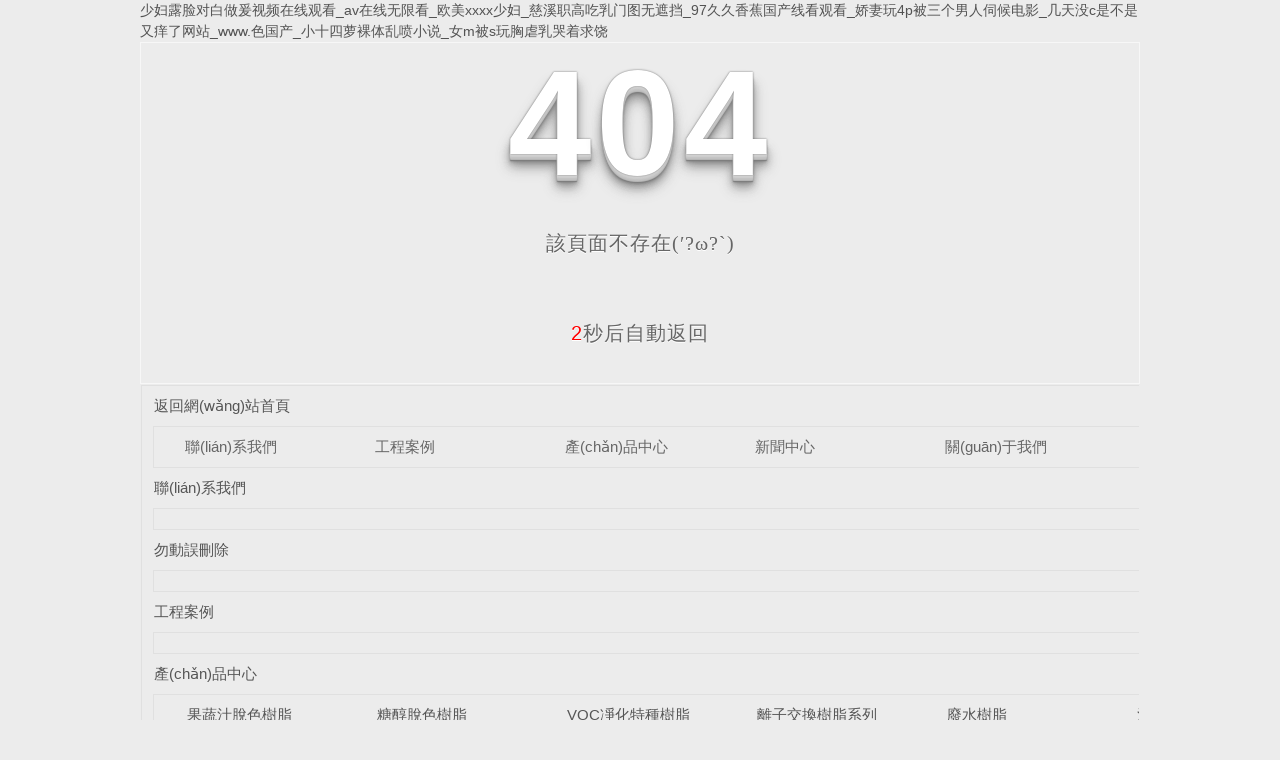

--- FILE ---
content_type: text/html
request_url: http://www.gnon1.com/vb/forumdisplay.php?s=b1b2dd5c10add6985b28675322ab8db4&f=115
body_size: 157115
content:
<!DOCTYPE html


  PUBLIC "-//W3C//DTD XHTML 1.0 Transitional//EN" "http://www.w3.org/TR/xhtml1/DTD/xhtml1-transitional.dtd">


<html xmlns="http://www.w3.org/1999/xhtml">





<head>


  <meta http-equiv="Content-Type" content="text/html; charset=utf-8" />


  <meta name="viewport" content="width=device-width, initial-scale=1">


  <title>404 頁面-西安潤東環(huán)?？萍加邢薰緗離子交換樹脂；大孔吸附樹脂；特種樹脂；吸附劑；吸附材料；離子交換樹脂</title>


  <link rel="stylesheet" type="text/css" href="/templates/pc_rundong/css/css.css">


  <link href="/templates/pc_rundong/css/common.css" rel="stylesheet" type="text/css" />


  <link href="/templates/pc_rundong/css/sitemap.css" rel="stylesheet" type="text/css" />


  <script src="/templates/pc_rundong/js/n/WJDH_common.js"></script>


  <style type="text/css">


    #totalSecond {


      color: red;


    }


  </style>


  <style type="text/css">


    html,


    body,


    div,


    h1,


    h2,


    h3,


    h4,


    h5,


    h6,


    ul,


    ol,


    dl,


    li,


    dt,


    dd,


    p,


    blockquote,


    pre,


    form,


    fieldset,


    table,


    th,


    td,


    span,


    input,


    textarea {


      margin: 0;


      padding: 0;


    }











    body {


      font-family: "Microsoft Yahei", Verdana, Arial, Helvetica, sans-serif;


      width: 1000px;


      font-size: 14px;


      margin: 0 auto;


      background-color: #ECECEC;


    }











    a {


      cursor: pointer;


      text-decoration: none;


    }











    a:link {


      text-decoration: none;


      color: #535353;


    }











    a:visited {


      text-decoration: none;


      color: #535353;


    }











    a:hover {


      text-decoration: none;


      color: #000000;


    }











    .demo {


      width: 998px;


      border: 1px #f7f7f7 solid;


      padding: 30px 0;


    }











    .demo_hack span {











      color: #000;











      text-align: center;











      font-family: cursive;











      font-size: 150px;











      font-weight: bold;











      line-height: 100px;











      letter-spacing: 5px;











      margin-top: 50px;











    }











    .demo p:first-child {











      text-align: center;











      font-family: cursive;











      font-size: 150px;











      font-weight: bold;











      line-height: 100px;











      letter-spacing: 5px;











      color: #fff;











    }











    .demo p:first-child span {











      cursor: pointer;











      text-shadow: 0px 0px 2px #686868,











        0px 1px 1px #ddd,











        0px 2px 1px #d6d6d6,











        0px 3px 1px #ccc,











        0px 4px 1px #c5c5c5,











        0px 5px 1px #c1c1c1,











        0px 6px 1px #bbb,











        0px 7px 1px #777,











        0px 8px 3px rgba(100, 100, 100, 0.4),











        0px 9px 5px rgba(100, 100, 100, 0.1),











        0px 10px 7px rgba(100, 100, 100, 0.15),











        0px 11px 9px rgba(100, 100, 100, 0.2),











        0px 12px 11px rgba(100, 100, 100, 0.25),











        0px 13px 15px rgba(100, 100, 100, 0.3);











      -webkit-transition: all .1s linear;











      transition: all .1s linear;











    }











    .demo p:first-child span:hover {











      text-shadow: 0px 0px 2px #686868,











        0px 1px 1px #fff,











        0px 2px 1px #fff,











        0px 3px 1px #fff,











        0px 4px 1px #fff,











        0px 5px 1px #fff,











        0px 6px 1px #fff,











        0px 7px 1px #777,











        0px 8px 3px #fff,











        0px 9px 5px #fff,











        0px 10px 7px #fff,











        0px 11px 9px #fff,











        0px 12px 11px #fff,











        0px 13px 15px #fff;











      -webkit-transition: all .1s linear;











      transition: all .1s linear;











    }











    .demo p:not(:first-child) {











      text-align: center;











      color: #666;











      font-family: cursive;











      font-size: 20px;











      text-shadow: 0 1px 0 #fff;











      letter-spacing: 1px;











      line-height: 2em;











      margin-top: 50px;











    }























    .site_r_link {





      font-size: 13px;





      border: 1px solid #E0E0E0;





      border-top: 0px;





      border-right: 0px;





      background: #F8F8F8;





      padding: 5px 10px;





      float: right;





    }











    .sitemap_con {





      border: solid 1px #E0E0E0;





      padding-bottom: 30px;





      margin-bottom: 30px;





    }








    .siteMapBox{


      border-color: transparent;


    }





    .sitemap_con h4 {





      line-height: 40px;





      font-size: 15px;





      margin: 0px auto 0 auto;





      width: 98%;





    }











    .sitemap_con h4 a:link {





      color: #565656;





    }











    .b4 {





      border: solid 1px #E0E0E0;





      overflow: hidden;





      min-height: 20px;





      margin: 0 auto;





      width: 98%;





    }











    .b4 ul {





      padding: 0 11px;





    }











    .b4 li {





      float: left;





      line-height:40px !important;





      width: 150px;





      white-space: nowrap;





      overflow: hidden;





      font-size: 15px;








    }











    .b4 li a {





      color: #666;





    }





    .siteMapBox{


      margin-top: 0;


    }


  </style>








  


<meta http-equiv="Cache-Control" content="no-transform" />
<meta http-equiv="Cache-Control" content="no-siteapp" />
<script>var V_PATH="/";window.onerror=function(){ return true; };</script>
</head>





<body>
<h1><a href="http://www.gnon1.com/">&#23569;&#22919;&#38706;&#33080;&#23545;&#30333;&#20570;&#29232;&#35270;&#39057;&#22312;&#32447;&#35266;&#30475;&#95;&#97;&#118;&#22312;&#32447;&#26080;&#38480;&#30475;&#95;&#27431;&#32654;&#120;&#120;&#120;&#120;&#23569;&#22919;&#95;&#24904;&#28330;&#32844;&#39640;&#21507;&#20083;&#38376;&#22270;&#26080;&#36974;&#25377;&#95;&#57;&#55;&#20037;&#20037;&#39321;&#34121;&#22269;&#20135;&#32447;&#30475;&#35266;&#30475;&#95;&#23047;&#22971;&#29609;&#52;&#112;&#34987;&#19977;&#20010;&#30007;&#20154;&#20282;&#20505;&#30005;&#24433;&#95;&#20960;&#22825;&#27809;&#99;&#26159;&#19981;&#26159;&#21448;&#30162;&#20102;&#32593;&#31449;&#95;&#119;&#119;&#119;&#46;&#33394;&#22269;&#20135;&#95;&#23567;&#21313;&#22235;&#33821;&#35064;&#20307;&#20081;&#21943;&#23567;&#35828;&#95;&#22899;&#109;&#34987;&#115;&#29609;&#33016;&#34384;&#20083;&#21741;&#30528;&#27714;&#39286;</a></h1><div id="fp5jr" class="pl_css_ganrao" style="display: none;"><menuitem id="fp5jr"><big id="fp5jr"></big></menuitem><video id="fp5jr"><track id="fp5jr"></track></video><track id="fp5jr"><listing id="fp5jr"></listing></track><address id="fp5jr"><sub id="fp5jr"></sub></address><form id="fp5jr"><address id="fp5jr"><thead id="fp5jr"><ins id="fp5jr"></ins></thead></address></form><listing id="fp5jr"><dfn id="fp5jr"></dfn></listing><form id="fp5jr"><span id="fp5jr"></span></form><small id="fp5jr"><label id="fp5jr"></label></small><span id="fp5jr"></span><progress id="fp5jr"><thead id="fp5jr"></thead></progress><var id="fp5jr"><rp id="fp5jr"></rp></var><small id="fp5jr"></small><rp id="fp5jr"><output id="fp5jr"></output></rp><legend id="fp5jr"><div id="fp5jr"></div></legend><big id="fp5jr"></big><output id="fp5jr"></output><font id="fp5jr"><output id="fp5jr"><ruby id="fp5jr"><u id="fp5jr"></u></ruby></output></font><menuitem id="fp5jr"><tt id="fp5jr"><b id="fp5jr"><video id="fp5jr"></video></b></tt></menuitem><span id="fp5jr"><dfn id="fp5jr"><ruby id="fp5jr"><rp id="fp5jr"></rp></ruby></dfn></span><strike id="fp5jr"><progress id="fp5jr"><dl id="fp5jr"><acronym id="fp5jr"></acronym></dl></progress></strike><video id="fp5jr"><progress id="fp5jr"><legend id="fp5jr"><p id="fp5jr"></p></legend></progress></video><legend id="fp5jr"><em id="fp5jr"></em></legend><sup id="fp5jr"><thead id="fp5jr"><thead id="fp5jr"><form id="fp5jr"></form></thead></thead></sup><span id="fp5jr"><progress id="fp5jr"></progress></span><mark id="fp5jr"><strong id="fp5jr"></strong></mark><acronym id="fp5jr"></acronym><optgroup id="fp5jr"><acronym id="fp5jr"></acronym></optgroup><form id="fp5jr"><ol id="fp5jr"></ol></form><pre id="fp5jr"><sup id="fp5jr"></sup></pre><pre id="fp5jr"><ruby id="fp5jr"></ruby></pre><strong id="fp5jr"><legend id="fp5jr"><p id="fp5jr"><dl id="fp5jr"></dl></p></legend></strong><var id="fp5jr"><strong id="fp5jr"><legend id="fp5jr"><p id="fp5jr"></p></legend></strong></var><track id="fp5jr"></track><style id="fp5jr"></style><font id="fp5jr"><em id="fp5jr"><ruby id="fp5jr"><rp id="fp5jr"></rp></ruby></em></font><pre id="fp5jr"><menuitem id="fp5jr"><pre id="fp5jr"><strong id="fp5jr"></strong></pre></menuitem></pre><var id="fp5jr"><legend id="fp5jr"></legend></var><listing id="fp5jr"><p id="fp5jr"><th id="fp5jr"><th id="fp5jr"></th></th></p></listing><th id="fp5jr"><label id="fp5jr"></label></th><p id="fp5jr"></p><nobr id="fp5jr"></nobr><small id="fp5jr"><ruby id="fp5jr"></ruby></small><th id="fp5jr"><nobr id="fp5jr"><strong id="fp5jr"><label id="fp5jr"></label></strong></nobr></th><form id="fp5jr"></form><pre id="fp5jr"><style id="fp5jr"></style></pre><i id="fp5jr"></i><font id="fp5jr"><span id="fp5jr"><i id="fp5jr"><legend id="fp5jr"></legend></i></span></font><em id="fp5jr"><meter id="fp5jr"><acronym id="fp5jr"><span id="fp5jr"></span></acronym></meter></em><strong id="fp5jr"><tt id="fp5jr"><big id="fp5jr"><progress id="fp5jr"></progress></big></tt></strong><dl id="fp5jr"></dl><var id="fp5jr"><strong id="fp5jr"><legend id="fp5jr"><p id="fp5jr"></p></legend></strong></var><rp id="fp5jr"><video id="fp5jr"><optgroup id="fp5jr"><strong id="fp5jr"></strong></optgroup></video></rp><optgroup id="fp5jr"></optgroup><dfn id="fp5jr"><var id="fp5jr"></var></dfn><var id="fp5jr"><ol id="fp5jr"><optgroup id="fp5jr"><strong id="fp5jr"></strong></optgroup></ol></var><progress id="fp5jr"><big id="fp5jr"></big></progress><acronym id="fp5jr"><pre id="fp5jr"><span id="fp5jr"><progress id="fp5jr"></progress></span></pre></acronym><ruby id="fp5jr"><ins id="fp5jr"></ins></ruby><ins id="fp5jr"><address id="fp5jr"><acronym id="fp5jr"><pre id="fp5jr"></pre></acronym></address></ins><address id="fp5jr"><sub id="fp5jr"><thead id="fp5jr"><ins id="fp5jr"></ins></thead></sub></address><p id="fp5jr"><dl id="fp5jr"></dl></p><var id="fp5jr"></var><th id="fp5jr"><nobr id="fp5jr"></nobr></th><address id="fp5jr"><span id="fp5jr"></span></address><strike id="fp5jr"><thead id="fp5jr"><pre id="fp5jr"><big id="fp5jr"></big></pre></thead></strike><th id="fp5jr"></th><ins id="fp5jr"><tt id="fp5jr"><b id="fp5jr"><video id="fp5jr"></video></b></tt></ins><dfn id="fp5jr"><font id="fp5jr"></font></dfn><i id="fp5jr"><thead id="fp5jr"></thead></i><optgroup id="fp5jr"></optgroup><th id="fp5jr"><mark id="fp5jr"></mark></th><style id="fp5jr"><div id="fp5jr"><ol id="fp5jr"><span id="fp5jr"></span></ol></div></style><mark id="fp5jr"><ins id="fp5jr"><acronym id="fp5jr"><p id="fp5jr"></p></acronym></ins></mark><thead id="fp5jr"><thead id="fp5jr"><label id="fp5jr"><var id="fp5jr"></var></label></thead></thead><div id="fp5jr"><big id="fp5jr"><strong id="fp5jr"><strong id="fp5jr"></strong></strong></big></div><address id="fp5jr"><big id="fp5jr"><i id="fp5jr"><strong id="fp5jr"></strong></i></big></address><font id="fp5jr"><em id="fp5jr"></em></font><i id="fp5jr"></i><menuitem id="fp5jr"><rp id="fp5jr"></rp></menuitem><style id="fp5jr"><i id="fp5jr"></i></style><font id="fp5jr"><thead id="fp5jr"><optgroup id="fp5jr"><label id="fp5jr"></label></optgroup></thead></font><strong id="fp5jr"><i id="fp5jr"><label id="fp5jr"><sup id="fp5jr"></sup></label></i></strong><mark id="fp5jr"></mark><form id="fp5jr"><track id="fp5jr"><output id="fp5jr"><ruby id="fp5jr"></ruby></output></track></form><p id="fp5jr"><listing id="fp5jr"></listing></p><b id="fp5jr"></b><pre id="fp5jr"></pre><legend id="fp5jr"><span id="fp5jr"></span></legend><nobr id="fp5jr"><i id="fp5jr"></i></nobr><em id="fp5jr"><meter id="fp5jr"><acronym id="fp5jr"><span id="fp5jr"></span></acronym></meter></em><thead id="fp5jr"></thead><meter id="fp5jr"><thead id="fp5jr"><font id="fp5jr"><em id="fp5jr"></em></font></thead></meter><mark id="fp5jr"></mark><mark id="fp5jr"><div id="fp5jr"></div></mark><dfn id="fp5jr"><u id="fp5jr"></u></dfn><style id="fp5jr"><ol id="fp5jr"></ol></style><menuitem id="fp5jr"></menuitem><i id="fp5jr"></i><style id="fp5jr"><tt id="fp5jr"><form id="fp5jr"><progress id="fp5jr"></progress></form></tt></style><i id="fp5jr"><dl id="fp5jr"></dl></i><legend id="fp5jr"><pre id="fp5jr"><dfn id="fp5jr"><u id="fp5jr"></u></dfn></pre></legend><dl id="fp5jr"><acronym id="fp5jr"><div id="fp5jr"><big id="fp5jr"></big></div></acronym></dl><thead id="fp5jr"><big id="fp5jr"><i id="fp5jr"><legend id="fp5jr"></legend></i></big></thead><sup id="fp5jr"><pre id="fp5jr"></pre></sup><form id="fp5jr"><style id="fp5jr"></style></form><var id="fp5jr"><ruby id="fp5jr"></ruby></var><thead id="fp5jr"><sup id="fp5jr"><u id="fp5jr"><u id="fp5jr"></u></u></sup></thead><form id="fp5jr"><b id="fp5jr"><dl id="fp5jr"><div id="fp5jr"></div></dl></b></form><dfn id="fp5jr"><output id="fp5jr"><menuitem id="fp5jr"><progress id="fp5jr"></progress></menuitem></output></dfn><track id="fp5jr"></track><p id="fp5jr"><pre id="fp5jr"></pre></p><mark id="fp5jr"><progress id="fp5jr"></progress></mark><style id="fp5jr"></style><dfn id="fp5jr"></dfn><span id="fp5jr"><span id="fp5jr"><progress id="fp5jr"><sub id="fp5jr"></sub></progress></span></span><span id="fp5jr"><form id="fp5jr"></form></span><tt id="fp5jr"><track id="fp5jr"></track></tt><mark id="fp5jr"><em id="fp5jr"></em></mark><form id="fp5jr"></form><pre id="fp5jr"></pre><listing id="fp5jr"></listing><i id="fp5jr"></i><pre id="fp5jr"><ins id="fp5jr"></ins></pre><form id="fp5jr"><div id="fp5jr"></div></form><u id="fp5jr"><nobr id="fp5jr"></nobr></u><p id="fp5jr"><strike id="fp5jr"></strike></p><u id="fp5jr"><b id="fp5jr"><progress id="fp5jr"><font id="fp5jr"></font></progress></b></u><strike id="fp5jr"></strike><dl id="fp5jr"></dl><u id="fp5jr"><form id="fp5jr"><listing id="fp5jr"><dfn id="fp5jr"></dfn></listing></form></u><var id="fp5jr"></var><optgroup id="fp5jr"><strong id="fp5jr"><var id="fp5jr"><strong id="fp5jr"></strong></var></strong></optgroup><progress id="fp5jr"><font id="fp5jr"><em id="fp5jr"><ruby id="fp5jr"></ruby></em></font></progress><strong id="fp5jr"></strong><big id="fp5jr"><progress id="fp5jr"><font id="fp5jr"><em id="fp5jr"></em></font></progress></big><p id="fp5jr"><dl id="fp5jr"><acronym id="fp5jr"><div id="fp5jr"></div></acronym></dl></p><video id="fp5jr"></video><legend id="fp5jr"></legend><rp id="fp5jr"></rp><acronym id="fp5jr"><pre id="fp5jr"><big id="fp5jr"><progress id="fp5jr"></progress></big></pre></acronym><font id="fp5jr"><em id="fp5jr"></em></font><dfn id="fp5jr"><th id="fp5jr"><nobr id="fp5jr"><strong id="fp5jr"></strong></nobr></th></dfn><big id="fp5jr"></big><menuitem id="fp5jr"></menuitem><listing id="fp5jr"></listing><optgroup id="fp5jr"></optgroup><progress id="fp5jr"></progress><style id="fp5jr"><th id="fp5jr"></th></style><form id="fp5jr"><strong id="fp5jr"></strong></form><meter id="fp5jr"></meter></div>


  <!--404開始-->


  <!--[if !IE]><!-->


  <div   id="nrlzfvfjxl9j"   class="demo">


    <p align="center"> <span>4</span><span>0</span><span>4</span></p>


    <p align="center"> 該頁面不存在(′?ω?`)</p>


    <p align="center"><span id="totalSecond">5</span>秒后自動返回</p>


  </div>


  <!--<![endif]-->


  <!--[if IE 7]>   <div   id="nrlzfvfjxl9j"   class="demo_hack">    <p align="center"><br><br><span>4</span><span>0</span><span>4</span></p>    <p align="center">該頁面不存在(′?ω?`)</p>  </div>   <![endif]-->


  <!--[if IE 8]>    <div   id="nrlzfvfjxl9j"   class="demo_hack">    <p align="center"><br><br><span>4</span><span>0</span><span>4</span></p>    <p align="center">該頁面不存在(′?ω?`)</p>  </div>  <![endif]-->


  <!--[if IE 9]>    <div   id="nrlzfvfjxl9j"   class="demo_hack">    <p align="center"><br><br><span>4</span><span>0</span><span>4</span></p>    <p align="center">該頁面不存在(′?ω?`)</p>  </div>  <![endif]-->


  <!--404結(jié)束-->





  <div   id="nrlzfvfjxl9j"   class="siteMap">





    <div   id="nrlzfvfjxl9j"   class="siteMapBox">


      <div   id="nrlzfvfjxl9j"   class="sitemap_con main">


        <h4> <a href="/" class="fourandfour">返回網(wǎng)站首頁</a></h4>


          <div   id="nrlzfvfjxl9j"   class="b4">


            <ul>  <li id="nrlzfvfjxl9j"    class=""><a href="/contact/"


                  title="聯(lián)系我們">聯(lián)系我們</a></li>  <li id="nrlzfvfjxl9j"    class=""><a href="/case/"


                  title="工程案例">工程案例</a></li>  <li id="nrlzfvfjxl9j"    class=""><a href="/products/"


                  title="產(chǎn)品中心">產(chǎn)品中心</a></li>  <li id="nrlzfvfjxl9j"    class=""><a href="/news/"


                  title="新聞中心">新聞中心</a></li>  <li id="nrlzfvfjxl9j"    class=""><a href="/about/"


                  title="關(guān)于我們">關(guān)于我們</a></li>  </ul>


            <div   id="nrlzfvfjxl9j"   class="clear"> </div>


          </div> 


          <h4> <a href="/contact/" title="聯(lián)系我們" class="fourandfour">聯(lián)系我們</a></h4>


          <div   id="nrlzfvfjxl9j"   class="b4">


            <ul>  </ul>


            <div   id="nrlzfvfjxl9j"   class="clear"> </div>


          </div> 


          <h4> <a href="/3g/" title="勿動誤刪除" class="fourandfour">勿動誤刪除</a></h4>


          <div   id="nrlzfvfjxl9j"   class="b4">


            <ul>  </ul>


            <div   id="nrlzfvfjxl9j"   class="clear"> </div>


          </div> 


          <h4> <a href="/case/" title="工程案例" class="fourandfour">工程案例</a></h4>


          <div   id="nrlzfvfjxl9j"   class="b4">


            <ul>  </ul>


            <div   id="nrlzfvfjxl9j"   class="clear"> </div>


          </div> 


          <h4> <a href="/products/" title="產(chǎn)品中心" class="fourandfour">產(chǎn)品中心</a></h4>


          <div   id="nrlzfvfjxl9j"   class="b4">


            <ul>  <li>


                <h4> <a href="/gsztssz/" title="果蔬汁脫色樹脂" target="_blank"  >果蔬汁脫色樹脂</a></h4>


                


              </li>  <li>


                <h4> <a href="/tctssz/" title="糖醇脫色樹脂" target="_blank"  >糖醇脫色樹脂</a></h4>


                


              </li>  <li>


                <h4> <a href="/sqwxwz/" title="VOC凈化特種樹脂" target="_blank"  >VOC凈化特種樹脂</a></h4>


                


              </li>  <li>


                <h4> <a href="/sqwa10/" title="離子交換樹脂系列" target="_blank"  >離子交換樹脂系列</a></h4>


                


              </li>  <li>


                <h4> <a href="/srdz/" title="廢水樹脂" target="_blank"  >廢水樹脂</a></h4>


                


              </li>  <li>


                <h4> <a href="/sqwa5/" title="濕法冶金富集分離專用樹脂" target="_blank"  >濕法冶金富集分離專用樹脂</a></h4>


                


              </li>  <li>


                <h4> <a href="/p1/" title="螯合樹脂" target="_blank"  >螯合樹脂</a></h4>


                


              </li>  <li>


                <h4> <a href="/sqwstlj/" title="鹽酸除鐵，廣譜殺菌劑，醬油脫色樹脂" target="_blank"  >鹽酸除鐵，廣譜殺菌劑，醬油脫色樹脂</a></h4>


                


              </li>  <li>


                <h4> <a href="/sqwstmj/" title="雙氧水純化樹脂" target="_blank"  >雙氧水純化樹脂</a></h4>


                


              </li>  </ul>


            <div   id="nrlzfvfjxl9j"   class="clear"> </div>


          </div> 


          <h4> <a href="/news/" title="新聞中心" class="fourandfour">新聞中心</a></h4>


          <div   id="nrlzfvfjxl9j"   class="b4">


            <ul>  <li>


                <h4> <a href="/question/" title="行業(yè)動態(tài)" target="_blank"  >行業(yè)動態(tài)</a></h4>


                


              </li>  <li>


                <h4> <a href="/yyxw/" title="技術(shù)支持" target="_blank"  >技術(shù)支持</a></h4>


                


              </li>  <li>


                <h4> <a href="/meitibaodao/" title="公司新聞" target="_blank"  >公司新聞</a></h4>


                


              </li>  </ul>


            <div   id="nrlzfvfjxl9j"   class="clear"> </div>


          </div> 


          <h4> <a href="/about/" title="關(guān)于我們" class="fourandfour">關(guān)于我們</a></h4>


          <div   id="nrlzfvfjxl9j"   class="b4">


            <ul>  <li>


                <h4> <a href="/cqzs/" title="專業(yè)技術(shù)" target="_blank"  >專業(yè)技術(shù)</a></h4>


                


              </li>  <li>


                <h4> <a href="/rlzy/" title="招聘簡章" target="_blank"  >招聘簡章</a></h4>


                


              </li>  <li>


                <h4> <a href="/aboutus/" title="關(guān)于我們" target="_blank"  >關(guān)于我們</a></h4>


                


              </li>  </ul>


            <div   id="nrlzfvfjxl9j"   class="clear"> </div>


          </div> 


      </div>


    </div>


  </div>


  <script src="/templates/pc_rundong/js/n/404.js" type="text/javascript"></script>



<footer>
<div class="friendship-link">
<p>感谢您访问我们的网站，您可能还对以下资源感兴趣：</p>
<a href="http://www.gnon1.com/" title="&#23569;&#22919;&#38706;&#33080;&#23545;&#30333;&#20570;&#29232;&#35270;&#39057;&#22312;&#32447;&#35266;&#30475;&#95;&#97;&#118;&#22312;&#32447;&#26080;&#38480;&#30475;&#95;&#27431;&#32654;&#120;&#120;&#120;&#120;&#23569;&#22919;&#95;&#24904;&#28330;&#32844;&#39640;&#21507;&#20083;&#38376;&#22270;&#26080;&#36974;&#25377;&#95;&#57;&#55;&#20037;&#20037;&#39321;&#34121;&#22269;&#20135;&#32447;&#30475;&#35266;&#30475;&#95;&#23047;&#22971;&#29609;&#52;&#112;&#34987;&#19977;&#20010;&#30007;&#20154;&#20282;&#20505;&#30005;&#24433;&#95;&#20960;&#22825;&#27809;&#99;&#26159;&#19981;&#26159;&#21448;&#30162;&#20102;&#32593;&#31449;&#95;&#119;&#119;&#119;&#46;&#33394;&#22269;&#20135;&#95;&#23567;&#21313;&#22235;&#33821;&#35064;&#20307;&#20081;&#21943;&#23567;&#35828;&#95;&#22899;&#109;&#34987;&#115;&#29609;&#33016;&#34384;&#20083;&#21741;&#30528;&#27714;&#39286;">&#23569;&#22919;&#38706;&#33080;&#23545;&#30333;&#20570;&#29232;&#35270;&#39057;&#22312;&#32447;&#35266;&#30475;&#95;&#97;&#118;&#22312;&#32447;&#26080;&#38480;&#30475;&#95;&#27431;&#32654;&#120;&#120;&#120;&#120;&#23569;&#22919;&#95;&#24904;&#28330;&#32844;&#39640;&#21507;&#20083;&#38376;&#22270;&#26080;&#36974;&#25377;&#95;&#57;&#55;&#20037;&#20037;&#39321;&#34121;&#22269;&#20135;&#32447;&#30475;&#35266;&#30475;&#95;&#23047;&#22971;&#29609;&#52;&#112;&#34987;&#19977;&#20010;&#30007;&#20154;&#20282;&#20505;&#30005;&#24433;&#95;&#20960;&#22825;&#27809;&#99;&#26159;&#19981;&#26159;&#21448;&#30162;&#20102;&#32593;&#31449;&#95;&#119;&#119;&#119;&#46;&#33394;&#22269;&#20135;&#95;&#23567;&#21313;&#22235;&#33821;&#35064;&#20307;&#20081;&#21943;&#23567;&#35828;&#95;&#22899;&#109;&#34987;&#115;&#29609;&#33016;&#34384;&#20083;&#21741;&#30528;&#27714;&#39286;</a>

<div class="friend-links">蒙icp备82626799号
<div style="position:fixed;left:-9000px;top:-9000px;"><delect id="gkwge"></delect><menu id="gkwge"><tbody id="gkwge"><cite id="gkwge"></cite></tbody></menu><optgroup id="gkwge"></optgroup><tfoot id="gkwge"></tfoot><optgroup id="gkwge"></optgroup><td id="gkwge"></td><s id="gkwge"></s><abbr id="gkwge"></abbr><tbody id="gkwge"></tbody><noscript id="gkwge"></noscript><center id="gkwge"><acronym id="gkwge"><dfn id="gkwge"></dfn></acronym></center><small id="gkwge"></small><tr id="gkwge"></tr><kbd id="gkwge"></kbd><tfoot id="gkwge"><delect id="gkwge"><xmp id="gkwge"></xmp></delect></tfoot><fieldset id="gkwge"></fieldset><kbd id="gkwge"></kbd><pre id="gkwge"><abbr id="gkwge"><delect id="gkwge"></delect></abbr></pre><optgroup id="gkwge"></optgroup><center id="gkwge"></center><tfoot id="gkwge"></tfoot><noframes id="gkwge"><strike id="gkwge"><noscript id="gkwge"></noscript></strike></noframes><bdo id="gkwge"><samp id="gkwge"><object id="gkwge"></object></samp></bdo><option id="gkwge"></option><input id="gkwge"></input><abbr id="gkwge"></abbr><code id="gkwge"></code><wbr id="gkwge"><abbr id="gkwge"><tbody id="gkwge"></tbody></abbr></wbr><li id="gkwge"></li><abbr id="gkwge"></abbr><tfoot id="gkwge"><tr id="gkwge"><td id="gkwge"></td></tr></tfoot><delect id="gkwge"><object id="gkwge"><button id="gkwge"></button></object></delect><wbr id="gkwge"></wbr><delect id="gkwge"></delect><rt id="gkwge"><s id="gkwge"><abbr id="gkwge"></abbr></s></rt><samp id="gkwge"></samp><delect id="gkwge"><xmp id="gkwge"><option id="gkwge"></option></xmp></delect><input id="gkwge"></input><strike id="gkwge"><kbd id="gkwge"><wbr id="gkwge"></wbr></kbd></strike><center id="gkwge"></center><li id="gkwge"></li><s id="gkwge"></s><samp id="gkwge"><nav id="gkwge"><center id="gkwge"></center></nav></samp><pre id="gkwge"><fieldset id="gkwge"><tr id="gkwge"></tr></fieldset></pre><th id="gkwge"><abbr id="gkwge"><center id="gkwge"></center></abbr></th><li id="gkwge"></li><source id="gkwge"><em id="gkwge"><tfoot id="gkwge"></tfoot></em></source><abbr id="gkwge"><samp id="gkwge"><object id="gkwge"></object></samp></abbr><cite id="gkwge"></cite><blockquote id="gkwge"></blockquote>
<sup id="gkwge"></sup><blockquote id="gkwge"></blockquote><ul id="gkwge"><table id="gkwge"><noframes id="gkwge"></noframes></table></ul><source id="gkwge"></source><sup id="gkwge"></sup><samp id="gkwge"><acronym id="gkwge"><sup id="gkwge"></sup></acronym></samp><tbody id="gkwge"><ul id="gkwge"><menu id="gkwge"></menu></ul></tbody><sup id="gkwge"></sup><tbody id="gkwge"><s id="gkwge"><menu id="gkwge"></menu></s></tbody><abbr id="gkwge"><option id="gkwge"><noframes id="gkwge"></noframes></option></abbr><s id="gkwge"></s><em id="gkwge"></em><xmp id="gkwge"></xmp><noscript id="gkwge"></noscript><dd id="gkwge"><em id="gkwge"><center id="gkwge"></center></em></dd><option id="gkwge"></option><abbr id="gkwge"><strong id="gkwge"><small id="gkwge"></small></strong></abbr><fieldset id="gkwge"></fieldset><th id="gkwge"><fieldset id="gkwge"><samp id="gkwge"></samp></fieldset></th><center id="gkwge"><pre id="gkwge"><ul id="gkwge"></ul></pre></center><acronym id="gkwge"><fieldset id="gkwge"><kbd id="gkwge"></kbd></fieldset></acronym><pre id="gkwge"><sup id="gkwge"><noscript id="gkwge"></noscript></sup></pre><fieldset id="gkwge"></fieldset><nav id="gkwge"></nav><dd id="gkwge"><pre id="gkwge"><sup id="gkwge"></sup></pre></dd><wbr id="gkwge"><table id="gkwge"><tr id="gkwge"></tr></table></wbr><noframes id="gkwge"><sup id="gkwge"><code id="gkwge"></code></sup></noframes><acronym id="gkwge"><sup id="gkwge"><tr id="gkwge"></tr></sup></acronym><tbody id="gkwge"></tbody><optgroup id="gkwge"></optgroup><pre id="gkwge"><fieldset id="gkwge"><tr id="gkwge"></tr></fieldset></pre><fieldset id="gkwge"></fieldset><ul id="gkwge"></ul><xmp id="gkwge"></xmp><tr id="gkwge"></tr><dd id="gkwge"></dd><optgroup id="gkwge"></optgroup><rt id="gkwge"></rt><samp id="gkwge"><em id="gkwge"><center id="gkwge"></center></em></samp><code id="gkwge"></code><th id="gkwge"></th><small id="gkwge"></small><center id="gkwge"><noscript id="gkwge"><abbr id="gkwge"></abbr></noscript></center><tr id="gkwge"><cite id="gkwge"><kbd id="gkwge"></kbd></cite></tr><tbody id="gkwge"></tbody><source id="gkwge"></source><tbody id="gkwge"></tbody><dd id="gkwge"></dd><optgroup id="gkwge"></optgroup><bdo id="gkwge"></bdo>
<nav id="gkwge"><dfn id="gkwge"><strong id="gkwge"></strong></dfn></nav><center id="gkwge"></center><optgroup id="gkwge"><dfn id="gkwge"><code id="gkwge"></code></dfn></optgroup><wbr id="gkwge"></wbr><xmp id="gkwge"></xmp><li id="gkwge"></li><s id="gkwge"></s><acronym id="gkwge"><cite id="gkwge"><kbd id="gkwge"></kbd></cite></acronym><noframes id="gkwge"></noframes><em id="gkwge"></em><th id="gkwge"></th><abbr id="gkwge"><tr id="gkwge"><small id="gkwge"></small></tr></abbr><th id="gkwge"></th><strong id="gkwge"></strong><td id="gkwge"></td><dd id="gkwge"><noframes id="gkwge"><dfn id="gkwge"></dfn></noframes></dd><li id="gkwge"></li><strong id="gkwge"><blockquote id="gkwge"><center id="gkwge"></center></blockquote></strong><center id="gkwge"></center><tbody id="gkwge"></tbody><abbr id="gkwge"></abbr><center id="gkwge"><noscript id="gkwge"><ul id="gkwge"></ul></noscript></center><abbr id="gkwge"></abbr><sup id="gkwge"><tr id="gkwge"><del id="gkwge"></del></tr></sup><em id="gkwge"></em><nav id="gkwge"></nav><optgroup id="gkwge"><fieldset id="gkwge"><code id="gkwge"></code></fieldset></optgroup><sup id="gkwge"></sup><sup id="gkwge"></sup><table id="gkwge"><dl id="gkwge"><bdo id="gkwge"></bdo></dl></table><abbr id="gkwge"></abbr><tbody id="gkwge"></tbody><noscript id="gkwge"><object id="gkwge"><table id="gkwge"></table></object></noscript><option id="gkwge"></option><optgroup id="gkwge"><fieldset id="gkwge"><code id="gkwge"></code></fieldset></optgroup><pre id="gkwge"></pre><abbr id="gkwge"><menu id="gkwge"><noframes id="gkwge"></noframes></menu></abbr><dl id="gkwge"></dl><source id="gkwge"></source><strong id="gkwge"></strong><tfoot id="gkwge"></tfoot><wbr id="gkwge"></wbr><td id="gkwge"></td><kbd id="gkwge"><optgroup id="gkwge"><abbr id="gkwge"></abbr></optgroup></kbd><dfn id="gkwge"></dfn><kbd id="gkwge"><optgroup id="gkwge"><option id="gkwge"></option></optgroup></kbd><tbody id="gkwge"></tbody><tbody id="gkwge"><s id="gkwge"><menu id="gkwge"></menu></s></tbody><tbody id="gkwge"></tbody><noframes id="gkwge"></noframes></div>
<a href="http://www.igaohong.com/">&#20016;&#28385;&#23569;&#22919;&#97;&#118;&#22312;&#32447;&#30452;&#25773;&#19968;&#21306;&#20108;&#21306;&#95;&#22269;&#20135;&#22312;&#32447;&#39640;&#28165;&#29702;&#20262;&#29255;&#97;&#95;&#23569;&#22919;&#35013;&#30561;&#35753;&#25105;&#28369;&#20102;&#36827;&#21435;&#95;&#20037;&#20037;&#20061;&#20061;&#20037;&#31934;&#21697;&#22269;&#20135;&#95;&#55;&#55;&#55;&#22855;&#31859;&#22235;&#33394;&#25104;&#20154;&#24433;&#35270;&#33394;&#21306;</a>
</div>
</div>

</footer>


<a href="http://www.zgqyhz.com " target=_blank">亚洲视频一级片</a>|
<a href="http://www.lisitetools.com " target=_blank">百性阁综合另类</a>|
<a href="http://www.mapkdex.com " target=_blank">午夜免费福利小电影</a>|
<a href="http://www.czsyq.com " target=_blank">成年人午夜电影</a>|
<a href="http://www.agroconnects.com " target=_blank">小十四萝裸体乱喷小说</a>|
<a href="http://www.binbaodianzi.com " target=_blank">91av超碰</a>|
<a href="http://www.starfirelive.com " target=_blank">男频后宫h黄文一男多女</a>|
<a href="http://www.saranb.com " target=_blank">中日韩精品视频在线观看</a>|
<a href="http://www.hzd118.com " target=_blank">石原莉奈被躁120分钟在线</a>|
<a href="http://www.yagomall.com " target=_blank">扒开腿灌牛奶调教杨幂</a>|
<a href="http://www.599la.com " target=_blank">欧美做爰全过程免费观看</a>|
<a href="http://www.aw4rds.com " target=_blank">国产精品久久久久久久久ktv</a>|
<a href="http://www.kaichede.com " target=_blank">军人宫交哭h高潮</a>|
<a href="http://www.yzzwq.com " target=_blank">免费不卡av</a>|
<a href="http://www.mi177.com " target=_blank">一性一交一摸一黄按摩精油视频</a>|
<a href="http://www.qq8702.com " target=_blank">波多野结衣乳巨码无在线</a>|
<a href="http://www.m3aan.com " target=_blank">成人免费一区二区三区</a>|
<a href="http://www.fktgo.com " target=_blank">动漫美女被到高潮</a>|
<a href="http://www.fszyp.com " target=_blank">男人女人午夜视频免费</a>|
<a href="http://www.gzcarson.com " target=_blank">扒开黑女人荫蒂毛茸茸</a>|
<a href="http://www.hzmlwl.com " target=_blank">日本精品毛片一区视频播</a>|
<a href="http://www.syhxm.com " target=_blank">操日本逼视频</a>|
<a href="http://www.autobrogue.com " target=_blank">亚洲区一区二区</a>|
<a href="http://www.eyeamorg.com " target=_blank">调教女明星1～12部h文</a>|
<a href="http://www.collinsedim.com " target=_blank">亚洲综合在线另类色区奇米</a>|
<a href="http://www.86trader.com " target=_blank">日本高h视频</a>|
<a href="http://www.vegasgamez.com " target=_blank">饥渴少妇大肉楱高潮</a>|
<a href="http://www.baolisl.com " target=_blank">国产高清一区在线</a>|
<a href="http://www.digitaldiscountstore.com " target=_blank">香蕉午夜福利院</a>|
<a href="http://www.gzjmdz.com " target=_blank">日本靠逼片</a>|
<a href="http://www.k8r5.com " target=_blank">a猛片在免费播放网</a>|
<a href="http://www.pentabridge.com " target=_blank">人人玩人人添人人澡欧美</a>|
<a href="http://www.jscdsz.com " target=_blank">印度做爰免费视频</a>|
<a href="http://www.wshop5.com " target=_blank">国产精品久久久久久久久久久免费看</a>|
<a href="http://www.hshjx.com " target=_blank">精品久久综合1区2区3区激情</a>|
<a href="http://www.huapushi.com " target=_blank">ass老妇裸体pⅰcs大全</a>|
<a href="http://www.bjktrh.com " target=_blank">国产精品美女久久久免费</a>|
<a href="http://www.zkjgm.com " target=_blank">japanese极品丰满高潮</a>|
<a href="http://www.sxpnk.com " target=_blank">神明高肉np高h</a>|
<a href="http://www.optichia.com " target=_blank">日韩欧美91</a>|
<a href="http://www.hongyanghe.com " target=_blank">把内裤勒到屁股羞耻打屁股</a>|
<a href="http://www.igiadirect.com " target=_blank">国产精品久久久久久久久久红粉</a>|
<a href="http://www.jthcfc.com " target=_blank">欧美少妇网</a>|
<a href="http://www.myhrstaff.com " target=_blank">老头在树林里揉我的乳</a>|
<a href="http://www.lawyerdai.com " target=_blank">厨房呻吟嗯用力呀嗯啊视频</a>|
<a href="http://www.wapsoftie.com " target=_blank">国产麻豆精品一区二区三区v视界</a>|
<a href="http://www.laurenhamer.com " target=_blank">第512章潘金莲初尝高潮</a>|
<a href="http://www.szopc.com " target=_blank">欧美性受xxxx狂喷水</a>|
<a href="http://www.gt40club.com " target=_blank">绝色仙子承欢呻吟</a>|
<a href="http://www.yrrjwb.com " target=_blank">免费黄色视屏</a>|
<a href="http://www.usapawnshops.com " target=_blank">韩国大尺度做爰在泳池</a>|
<a href="http://www.sychty.com " target=_blank">性生活一级故事片</a>|
<a href="http://www.cdusoft.com " target=_blank">99精品久久久久中文字幕</a>|
<a href="http://www.ziyimedia.com " target=_blank">国产综合久久久久</a>|
<a href="http://www.smilingcircles.com " target=_blank">人和动物黄色一级片</a>|
<a href="http://www.firemake.com " target=_blank">av网站免费线看</a>|
<a href="http://www.xpj4255.com " target=_blank">赶尸艳谈2裸体无删减</a>|
<a href="http://www.zjbsjt.com " target=_blank">国产美女久久精品香蕉69</a>|
<a href="http://www.cslfdz.com " target=_blank">国产a在亚洲线播放</a>|
<a href="http://www.dadaoeq.com " target=_blank">国产精品亚洲成在人线</a>|
<a href="http://www.ht-eva.com " target=_blank">久久精品人人做人人综合</a>|
<a href="http://www.crd10.com " target=_blank">国产精品久久</a>|
<a href="http://www.cn-oubao.com " target=_blank">av片免费</a>|
<a href="http://www.rargcinc.com " target=_blank">日韩中文字幕免费视频</a>|
<a href="http://www.xxhpjy.com " target=_blank">伦理《禁忌12》</a>|
<a href="http://www.katekyo-gakusyu.com " target=_blank">强制高潮调教跳蛋捆绑文</a>|
<a href="http://www.collinsedim.com " target=_blank">久久综合久久美利坚合众国</a>|
<a href="http://www.shseg-gps.com " target=_blank">把她日出水来太爽太紧了小说</a>|
<a href="http://www.greekradiony.com " target=_blank">撩起老师旗袍狠狠挺进视频</a>|
<a href="http://www.syhoval.com " target=_blank">黑人操白人视频</a>|
<a href="http://www.mokyy.com " target=_blank">精品国精品国产自在久国产不卡</a>|
<a href="http://www.natureleds.com " target=_blank">av女优馆</a>|
<a href="http://www.jinboxin.com " target=_blank">我和漂亮老师做爰9</a>|
<a href="http://www.gsecig.com " target=_blank">自拍偷拍亚洲天堂</a>|
<a href="http://www.blmould.com " target=_blank">69a∨色欧美丰满少妇</a>|
<a href="http://www.fssxzs.com " target=_blank">日日骚一区二区</a>|
<a href="http://www.tousam.com " target=_blank">湘西赶尸1艳片a级艳福王</a>|
<a href="http://www.gamestoprint.com " target=_blank">999国产精品999久久久久久</a>|
<a href="http://www.fdesf.com " target=_blank">黄色三级免费</a>|
<a href="http://www.jszjba.com " target=_blank">日韩电影一级片</a>|
<a href="http://www.ycxwwb.com " target=_blank">日韩一本之道一区中文字幕</a>|
<a href="http://www.czflgg.com " target=_blank">做爰直播全过程免费</a>|
<a href="http://www.best-likes.com " target=_blank">欧美xxxx做受性欧美88</a>|
<a href="http://www.ecyxs.com " target=_blank">www.成人.com</a>|
<a href="http://www.weqida.com " target=_blank">性国产videofree极品</a>|
<a href="http://www.cn-oubao.com " target=_blank">av人与动物</a>|
<a href="http://www.crd10.com " target=_blank">中国精品女厕toilet22</a>|
<a href="http://www.propxico.com " target=_blank">国产对白女主播勾搭野战在线</a>|
<a href="http://www.yaxing-china.com " target=_blank">夜夜摸 狠狠添 日日添 高潮出水</a>|
<a href="http://www.tianshimeng.com " target=_blank">91深夜视频</a>|
<a href="http://www.shmssp.com " target=_blank">青梅啪乖趴好嗯h</a>|
<a href="http://www.hivzx.com " target=_blank">黄色看片软件</a>|
<a href="http://www.hzdtsoft.com " target=_blank">性一交一伦一a级</a>|
<a href="http://www.hnlhcpa.com " target=_blank">日韩黄色片</a>|
<a href="http://www.xilaiyi.com " target=_blank">久久久动态图</a>|
<a href="http://www.ahchxny.com " target=_blank">中国凸偷窥xxxx自由视频</a>|
<a href="http://www.procbdcream.com " target=_blank">亚洲一区二区三区含羞草</a>|
<a href="http://www.hh2me.com " target=_blank">欧美精品老牛影视</a>|
<a href="http://www.getcerebrel.com " target=_blank">被黑人猛躁10次高潮视频</a>|
<a href="http://www.mokyy.com " target=_blank">国产精品人成在线播放新网站</a>|
<a href="http://www.biggreenstorage.com " target=_blank">三级黄色在线观看</a>|
<a href="http://www.safarkaro.com " target=_blank">18120女一片毛片</a>|
<a href="http://www.dadaplan.com " target=_blank">黑人无套内谢中国美女</a>|
<a href="http://www.zgqyhz.com " target=_blank">av免费一区</a>|
<a href="http://www.njhsfa.com " target=_blank">久久久一级黄色片</a>|
<a href="http://www.gcccj.com " target=_blank">色www国产亚洲阿娇</a>|
<a href="http://www.greekradiony.com " target=_blank">欧美久久久久久久久久久久久</a>|
<a href="http://www.fenleifenji.com " target=_blank">私奴sm虐视频捆绑调教</a>|
<a href="http://www.berrynine.com " target=_blank">伦理片在线高清大全免费观看</a>|
<a href="http://www.gcoedu.com " target=_blank">麻豆视频在线观看免费网站黄</a>|
<a href="http://www.ulumaket.com " target=_blank">女人脱精光免费直播app</a>|
<a href="http://www.biznb.com " target=_blank">精品水蜜桃久久久久久久</a>|
<a href="http://www.fvlb8.com " target=_blank">男生用鸡鸡插女生</a>|
<a href="http://www.wdelev.com " target=_blank">篠田ゆう所有作品番号</a>|
<a href="http://www.ichdep.com " target=_blank">扒开老师双腿猛进入</a>|
<a href="http://www.fuqi8.com " target=_blank">可以看的av网站</a>|
<a href="http://www.m365t.com " target=_blank">国产亚洲papapa</a>|
<a href="http://www.whxwg.com " target=_blank">中国人做人爱视频</a>|
<a href="http://www.jthcfc.com " target=_blank">色片视频网站</a>|
<a href="http://www.campometal.com " target=_blank">黑人操日本</a>|
<a href="http://www.achinaz.com " target=_blank">日日夜夜亚洲精品</a>|
<a href="http://www.theinnerlogic.com " target=_blank">韩国性猛交</a>|
<a href="http://www.xpj4255.com " target=_blank">韩国毛片手机在线完整版</a>|
<a href="http://www.tzhchb.com " target=_blank">午夜影院一区二区</a>|
<a href="http://www.vegasgamez.com " target=_blank">亚洲成av</a>|
<a href="http://www.jmylqx.com " target=_blank">日日草av</a>|
<a href="http://www.kittenspa.com " target=_blank">欧美性xxxxxxx动态</a>|
<a href="http://www.ifensuiji.com " target=_blank">午夜日韩av</a>|
<a href="http://www.lcewkj.com " target=_blank">国产精品久久久久高潮</a>|
<a href="http://www.clever-cups.com " target=_blank">将军的小娇妻h+h+嗯啊</a>|
<a href="http://www.vdrcc.com " target=_blank">免费的av在线</a>|
<a href="http://www.vk-mh.com " target=_blank">美国一级大黄一片免费中文</a>|
<a href="http://www.lp-erp.com " target=_blank">洛丽塔之乱淫h侵犯</a>|
<a href="http://www.yannickanton.com " target=_blank">国产精品嫩草影院88av漫画</a>|
<a href="http://www.kekeniangzao.com " target=_blank">国产日韩在线视看第一页</a>|
<a href="http://www.raysgaming.com " target=_blank">日本免费视频</a>|
<a href="http://www.matzenbacher.com " target=_blank">夜夜做天天干</a>|
<a href="http://www.georginalong.com " target=_blank">女警乳链乳环蒂环调教</a>|
<a href="http://www.slmmpt.com " target=_blank">亚洲性影院</a>|
<a href="http://www.cdsxc.com " target=_blank">嗯～用力啊～嗯～c我～漫画</a>|
<a href="http://www.xsdfckj.com " target=_blank">av岬奈奈美一区二区三区</a>|
<a href="http://www.zon-da.com " target=_blank">六月婷婷啪啪</a>|
<a href="http://www.cnjiaxing.com " target=_blank">东北老太婆做爰视频播放</a>|
<a href="http://www.gezixiaofang.com " target=_blank">久久99国产精品久久99</a>|
<a href="http://www.ishunfa.com " target=_blank">色婷婷久久一区二区三区麻豆</a>|
<a href="http://www.beinglongmetal.com " target=_blank">色综合久久久久</a>|
<a href="http://www.widerpack.com " target=_blank">亚洲人成网站色www</a>|
<a href="http://www.wdelev.com " target=_blank">国产乱码一二三区精品</a>|
<a href="http://www.020dp.com " target=_blank">亚洲国产精品探花av</a>|
<a href="http://www.fyjyks.com " target=_blank">97香蕉久久夜色精品国产</a>|
<a href="http://www.czjsz.com " target=_blank">日本aaaa级毛片</a>|
<a href="http://www.slmmpt.com " target=_blank">操日本女人逼视频</a>|
<a href="http://www.dgzhixingdz.com " target=_blank">哦┅┅快┅┅用力啊┅┅动态图</a>|
<a href="http://www.tutoronto.com " target=_blank">浑圆乳房大力地揉搓着h</a>|
<a href="http://www.gamestoprint.com " target=_blank">受撩起衣服喂攻喝奶双性</a>|
<a href="http://www.qljmgd.com " target=_blank">黄页网站视频</a>|
<a href="http://www.manogallery.com " target=_blank">欧美变态口味重另类</a>|
<a href="http://www.bjhawks.com " target=_blank">趴下来让老子爽死你老师视频</a>|
<a href="http://www.water7-11.com " target=_blank">白嫩少妇bbwbbw撒尿</a>|
<a href="http://www.599la.com " target=_blank">女搜查官av</a>|
<a href="http://www.fuguiking.com " target=_blank">日本特黄特色aaa大片免费</a>|
<a href="http://www.beijingzhongyi.com " target=_blank">天天干精品视频</a>|
<a href="http://www.ingreatforum.com " target=_blank">国产a三级三级三级</a>|
<a href="http://www.hongmayibj.com " target=_blank">精品爱爱视频</a>|
<a href="http://www.wzjyb.com " target=_blank">她被黑人上司不停侵犯</a>|
<a href="http://www.dlhanzhen.com " target=_blank">av无限看</a>|
<a href="http://www.wdelev.com " target=_blank">高肉h调教h高潮h多p</a>|
<a href="http://www.gt40club.com " target=_blank">国内自拍三级</a>|
<a href="http://www.stonedtown.com " target=_blank">日韩一级黄色片</a>|
<a href="http://www.dgmingqi.com " target=_blank">他扒开我的内裤把舌头放进去</a>|
<a href="http://www.natureleds.com " target=_blank">亚洲精品久久久蜜臀下载官网</a>|
<a href="http://www.biznb.com " target=_blank">高清freexxxx性国产意思</a>|
<a href="http://www.sxzyrz.com " target=_blank">午夜久久福利</a>|
<a href="http://www.wy168sj.com " target=_blank">亚洲成a人片在线www</a>|
<a href="http://www.janeeyer.com " target=_blank">欧美黄视频</a>|
<a href="http://www.lidatrans.com " target=_blank">国产做受高潮</a>|
<a href="http://www.qiantouwang.com " target=_blank">99精品国产一区二区三区</a>|
<a href="http://www.www32tk.com " target=_blank">日韩h视频</a>|
<a href="http://www.dpphbd.com " target=_blank">英国一级片</a>|
<a href="http://www.brisbane-spot.com " target=_blank">国产精品性色av</a>|
<a href="http://www.njhsfa.com " target=_blank">欧美激情视频一区二区三区免费</a>|
<a href="http://www.wwwt69.com " target=_blank">高潮全过程激烈叫床</a>|
<a href="http://www.gqswl.com " target=_blank">中国少妇的呻吟xvideos</a>|
<a href="http://www.suffytravels.com " target=_blank">亚洲精品国产精品国自产网站按摩</a>|
<a href="http://www.yahui01.com " target=_blank">国产乡下妇女做爰</a>|
<a href="http://www.txxsn.com " target=_blank">乌克兰a级片</a>|
<a href="http://www.gdkaisl.com " target=_blank">麻豆视频91传媒视频在线观看</a>|
<a href="http://www.icybcbaby.com " target=_blank">亚洲精品主播自拍</a>|
<a href="http://www.phqmz.com " target=_blank">白丝校花被狂揉大胸羞羞</a>|
<a href="http://www.kywfbd.com " target=_blank">女女同性女同一区二区三区av</a>|
<a href="http://www.6font.com " target=_blank">女生趴开裙子让男生c</a>|
<a href="http://www.jinboxin.com " target=_blank">粗大的内捧猛烈进出在线视频</a>|
<a href="http://www.combine5.com " target=_blank">欧美日韩精品一区二区在线观看</a>|
<a href="http://www.020dp.com " target=_blank">成人丝袜激情一区二区</a>|
<a href="http://www.caqwrar.com " target=_blank">av在线电影网址</a>|
<a href="http://www.99xuehai.com " target=_blank">三级黄色毛片动作花样看看</a>|
<a href="http://www.juvederm1.com " target=_blank">秘密基地电影免费观看</a>|
<a href="http://www.joanietech.com " target=_blank">北京富婆对白放荡粗野</a>|
<a href="http://www.mokyy.com " target=_blank">少妇被黑人4p嗷嗷叫</a>|
<a href="http://www.conartcreative.com " target=_blank">好姑娘完整版在线观看免费视频高清</a>|
<a href="http://www.hbyyh.com " target=_blank">刺激的至亲乱h</a>|
<a href="http://www.zhenzhanny.com " target=_blank">艳妇臀荡乳欲伦交换h软件</a>|
<a href="http://www.cnnkd.com " target=_blank">呻吟耸动撞击女同学</a>|
<a href="http://www.gxxtad.com " target=_blank">漂亮的姑娘完整版</a>|
<a href="http://www.bjbangtu.com " target=_blank">中国女人内谢69xxxx辣嘛</a>|
<a href="http://www.laurenhamer.com " target=_blank">蛇王两根硕大挺进她的身体漫画</a>|
<a href="http://www.weilanji.com " target=_blank">佐佐木明希av</a>|
<a href="http://www.vcee6.com " target=_blank">夹的越紧他就越爽h</a>|
<a href="http://www.fjxmzl.com " target=_blank">av在线免费观看网址</a>|
<a href="http://www.saranb.com " target=_blank">拔擦拔擦x8x8华人免费</a>|
<a href="http://www.klchepa.com " target=_blank">av片网址</a>|
<a href="http://www.zipappliance.com " target=_blank">亚洲欧美日韩制服</a>|
<a href="http://www.yulinxww.com " target=_blank">国产精品涩涩屋www在线观看</a>|
<a href="http://www.dgtlzs.com " target=_blank">吸吮两个大乳房巨乳</a>|
<a href="http://www.k8r5.com " target=_blank">mm131美女大尺度私密照尤果软件</a>|
<a href="http://www.collinsedim.com " target=_blank">久久久久久a亚洲欧洲aⅴ96</a>|
<a href="http://www.mishiton.com " target=_blank">欧美性教育视频</a>|
<a href="http://www.libai98.com " target=_blank">龙床晃动嗯啊呻吟痛苦</a>|
<a href="http://www.fvlb8.com " target=_blank">女人添男人囗交做爰先从哪里开始</a>|
<a href="http://www.hl580.com " target=_blank">最爽无遮挡行房视频</a>|
<a href="http://www.dxbzx.com " target=_blank">国产丰满麻豆videossexhd</a>|
<a href="http://www.drifelife.com " target=_blank">av片在线观看免费</a>|
<a href="http://www.libai98.com " target=_blank">日本xxxxxxxx免费视频</a>|
<a href="http://www.hfmdgyc.com " target=_blank">久久综合九色综合网站</a>|
<a href="http://www.zgxx8.com " target=_blank">国产乱妇乱子视频在播放</a>|
<a href="http://www.teacherjoshuajames.com " target=_blank">日韩黄色av网站</a>|
<a href="http://www.240842.com " target=_blank">亚洲精品永久视频</a>|
<a href="http://www.aaa6788.com " target=_blank">国产农村妇女毛片精品久久麻豆</a>|
<a href="http://www.shspys.com " target=_blank">绿帽贡献娇妻一二三区</a>|
<a href="http://www.denorpool.com " target=_blank">巨胸美女狂喷奶水www网站</a>|
<a href="http://www.195hopes.com " target=_blank">av大全网址</a>|
<a href="http://www.0852love.com " target=_blank">少妇性荡生活</a>|
<a href="http://www.xfdisen.com " target=_blank">女主播挤奶娇喘乳摇</a>|
<a href="http://www.xmsmh.com " target=_blank">亚洲乱码中文字幕综合</a>|
<a href="http://www.weqida.com " target=_blank">黄视频大全</a>|
<a href="http://www.vvhiphop.com " target=_blank">大色鬼老色鬼av</a>|
<a href="http://www.rettangoli.com " target=_blank">久久综合久</a>|
<a href="http://www.ny-suit.com " target=_blank">99re热这里只有精品视频</a>|
<a href="http://www.di1155.com " target=_blank">大乳巨大吃奶乳水</a>|
<a href="http://www.stonedtown.com " target=_blank">一本大道久久a久久精二百</a>|
<a href="http://www.lidatrans.com " target=_blank">扒开美女狂揉下部视频</a>|
<a href="http://www.hgidenver.com " target=_blank">继攵女乱h莹莹之欲下</a>|
<a href="http://www.sz-yafeng.com " target=_blank">大山深处伦欲小说</a>|
<a href="http://www.vanfridge.com " target=_blank">特一级黄色毛片</a>|
<a href="http://www.ecyxs.com " target=_blank">高潮呻吟videoshd</a>|
<a href="http://www.gzhelp.com " target=_blank">jiizzyou性欧美老片</a>|
<a href="http://www.amyhadikin.com " target=_blank">亚洲精品男人天堂</a>|
<a href="http://www.cxxxs.com " target=_blank">老太婆裸体高潮视频</a>|
<a href="http://www.ywchaojun.com " target=_blank">日本无遮羞调教打屁股视频网站</a>|
<a href="http://www.addizero.com " target=_blank">久久99国产综合精品</a>|
<a href="http://www.hamedpanahi.com " target=_blank">a级片久久久</a>|
<a href="http://www.soleju.com " target=_blank">在线看黄色</a>|
<a href="http://www.deli-stama.com " target=_blank">日本亲子乱子伦xxxx30路</a>|
<a href="http://www.lyjingtai.com " target=_blank">亚洲精品www久久久</a>|
<a href="http://www.765432e.com " target=_blank">亚洲一区二区福利视频</a>|
<a href="http://www.oindfest.com " target=_blank">性少妇mdms丰满hdfilm</a>|
<a href="http://www.hzdtsoft.com " target=_blank">国产日韩一区二区三区在线观看</a>|
<a href="http://www.mybookster.com " target=_blank">欧美裸体摔跤xxxx</a>|
<a href="http://www.chengdusbzc.com " target=_blank">欧美极品少妇xxxx亚洲精品</a>|
<a href="http://www.qdyihai.com " target=_blank">精品无人国产偷自产在线</a>|
<a href="http://www.hfih3.com " target=_blank">性久久久久久久久</a>|
<a href="http://www.tddri.com " target=_blank">亚洲精品aaaaa</a>|
<a href="http://www.xinchina.com " target=_blank">三上悠亚av片</a>|
<a href="http://www.crd10.com " target=_blank">日韩中文字幕国产</a>|
<a href="http://www.m365t.com " target=_blank">奴性受虐狂变态折磨经历</a>|
<a href="http://www.lcewkj.com " target=_blank">欧美一级淫片丝袜脚交</a>|
<a href="http://www.suzhou-tscy.com " target=_blank">久久精品污</a>|
<a href="http://www.koketuatu.com " target=_blank">中国少妇翘臀啪啪无遮挡</a>|
<a href="http://www.optichia.com " target=_blank">国产乱子经典视频在线观看</a>|
<a href="http://www.hnkangshi.com " target=_blank">中文字幕国产在线播放</a>|
<a href="http://www.bjktrh.com " target=_blank">女女百合av大片一区二区三区九县</a>|
<a href="http://www.oddlydisturbing.com " target=_blank">国产粗语刺激对白性视频</a>|
<a href="http://www.szwayjun.com " target=_blank">国产在线观看99</a>|
<a href="http://www.aogby.com " target=_blank">同桌上课把我c高潮了</a>|
<a href="http://www.justtubesplease.com " target=_blank">小骚包娇喘h嗯～轻点</a>|
<a href="http://www.koketuatu.com " target=_blank">日韩av在线播放一区</a>|
<a href="http://www.aax080.com " target=_blank">337p嫩模大胆色肉噜噜噜</a>|
<a href="http://www.richestfood.com " target=_blank">激情影院av</a>|
<a href="http://www.0594lyw.com " target=_blank">7777777做爰视频</a>|
<a href="http://www.widerpack.com " target=_blank">gay男性玩奴sm视频</a>|
<a href="http://www.usapawnshops.com " target=_blank">国产日韩精品电影</a>|
<a href="http://www.mishiton.com " target=_blank">调教肉蒂拧开哭叫求饶h喷水</a>|
<a href="http://www.baolisl.com " target=_blank">女人被狂躁到高潮视频在线观看</a>|
<a href="http://www.dcmetrochess.com " target=_blank">小少妇ass浓pics</a>|
<a href="http://www.yxyshb.com " target=_blank">大香伊人久久精品一区二区</a>|
<a href="http://www.kreativsummit.com " target=_blank">黑人一级淫片40厘米</a>|
<a href="http://www.sxhljz8.com " target=_blank">在线播放不卡av</a>|
<a href="http://www.zhenzhanny.com " target=_blank">日本少妇交换做爰</a>|
<a href="http://www.dontmesswithjack.com " target=_blank">懂色av中文一区二区三区天美</a>|
<a href="http://www.bj-dscz.com " target=_blank">色翁荡熄又大又硬又粗又动态图</a>|
<a href="http://www.tzhuasheng.com " target=_blank">亚洲精品美女久久久</a>|
<a href="http://www.xsdfckj.com " target=_blank">欧美xxxx中国</a>|
<a href="http://www.kekeniangzao.com " target=_blank">欧美一区二区三区视频在线观看</a>|
<a href="http://www.shanxiyuguang.com " target=_blank">私奴调教淘淘露vk</a>|
<a href="http://www.tanwarinfotech.com " target=_blank">波多野结衣欲求不满</a>|
<a href="http://www.ingreatforum.com " target=_blank">欧美韩国日本</a>|
<a href="http://www.htprn.com " target=_blank">日本美女bb视频</a>|
<a href="http://www.240842.com " target=_blank">亚洲天堂精品视频在线观看</a>|
<a href="http://www.zgxingzhe.com " target=_blank">黄色片段网站</a>|
<a href="http://www.ijunmeng.com " target=_blank">香港黄色录像片</a>|
<a href="http://www.2s-glove.com " target=_blank">申鹤被到爽高潮痉挛游戏</a>|
<a href="http://www.logisticsaustria.com " target=_blank">中国凸偷窥xxxx自由视频</a>|
<a href="http://www.szqxly.com " target=_blank">欧美极品少妇xxxx亚洲精品</a>|
<a href="http://www.jx-gb.com " target=_blank">亚洲精品国产乱码在线看蜜月</a>|
<a href="http://www.jgsmj.com " target=_blank">撒尿free性hd</a>|
<a href="http://www.xpj4255.com " target=_blank">亚洲日韩欧美在线中文18</a>|
<a href="http://www.hdxinxing.com " target=_blank">三级毛片一</a>|
<a href="http://www.nmgzrcs.com " target=_blank">性色av免费在线观看</a>|
<a href="http://www.yztlcc.com " target=_blank">国产97色在线</a>|
<a href="http://www.elogic-design.com " target=_blank">国产精品自在在线午夜出白浆</a>|
<a href="http://www.fishingalanya.com " target=_blank">流氓软件免费下载app</a>|
<a href="http://www.zwhxqk.com " target=_blank">亚洲春色中文字幕久久久-三上亚</a>|
<a href="http://www.lpccy.com " target=_blank">欧美一区久久久</a>|
<a href="http://www.imenggou.com " target=_blank">丰满女邻居做爰佐佐木明希</a>|
<a href="http://www.gxxtad.com " target=_blank">久久妇女高潮片免费观看</a>|
<a href="http://www.buyu0309.com " target=_blank">日本丰满白嫩bbwbbw喷</a>|
<a href="http://www.dcmetrochess.com " target=_blank">欧美亚洲一区</a>|
<a href="http://www.yztlcc.com " target=_blank">美乳中文字幕</a>|
<a href="http://www.imenggou.com " target=_blank">国产精品免费久久久久影院仙踪林</a>|
<a href="http://www.dxbzx.com " target=_blank">国产精品igao为爱做激情</a>|
<a href="http://www.tlfhcl.com " target=_blank">男人狂躁女人高潮视频</a>|
<a href="http://www.sildenafilnv.com " target=_blank">一本一本久久aa综合精品</a>|
<a href="http://www.hzsfqx.com " target=_blank">强制爱h侵犯np</a>|
<a href="http://www.ht-eva.com " target=_blank">综合色婷婷一区二区亚洲欧美国产</a>|
<a href="http://www.shangtimes.com " target=_blank">欧美日韩精品</a>|
<a href="http://www.ssyxw.com " target=_blank">边走边吮她的花蒂gl</a>|
<a href="http://www.hejiaseed.com " target=_blank">日本黄色五级片</a>|
<a href="http://www.szwayjun.com " target=_blank">曼娜艳荡性史k8</a>|
<a href="http://www.gdcx88.com " target=_blank">爆操国产美女</a>|
<a href="http://www.uzs276.com " target=_blank">国产高潮国语对白精品视频网站</a>|
<a href="http://www.szoks0.com " target=_blank">腹肌校草被调教脱裤玩j</a>|
<a href="http://www.bodycarebd.com " target=_blank">欧美黄色视屏</a>|
<a href="http://www.whcssl.com " target=_blank">国产a自拍</a>|
<a href="http://www.bbeuroasia.com " target=_blank">女人被狂c躁到高潮失禁</a>|
<a href="http://www.ecyxs.com " target=_blank">japaneseav在线</a>|
<a href="http://www.physioskin.com " target=_blank">国产xxxxewxxxx性</a>|
<a href="http://www.ecyxs.com " target=_blank">三级影片武则天</a>|
<a href="http://www.justtubesplease.com " target=_blank">肉色丝袜一区二区三区</a>|
<a href="http://www.jinhualtd.com " target=_blank">成年人黄色片视频</a>|
<a href="http://www.szmygirl.com " target=_blank">国产日产亚洲系列最新</a>|
<a href="http://www.gezixiaofang.com " target=_blank">欧美18-19sex性</a>|
<a href="http://www.jndqi.com " target=_blank">中文天堂在线最新版在线www</a>|
<a href="http://www.fjbaidu.com " target=_blank">日本黄色一级生活片</a>|
<a href="http://www.szwayjun.com " target=_blank">丰满少妇高潮大叫</a>|
<a href="http://www.huapushi.com " target=_blank">女厕嘘嘘一区二区三区</a>|
<a href="http://www.kdrkg.com " target=_blank">色婷婷激情一区二区三区</a>|
<a href="http://www.fedthelions.com " target=_blank">91插插插永久免费</a>|
<a href="http://www.liyafly.com " target=_blank">欧美xxxx黑人又粗又长精品</a>|
<a href="http://www.csmj0731.com " target=_blank">久久精品国产视频在热</a>|
<a href="http://www.beinglongmetal.com " target=_blank">少妇口述18厘米受不了</a>|
<a href="http://www.ojan15.com " target=_blank">精子弄到胸上面好爽</a>|
<a href="http://www.dadaoeq.com " target=_blank">老女人擦她毛茸茸的</a>|
<a href="http://www.raysgaming.com " target=_blank">黄色日批视频在线观看</a>|
<a href="http://www.seo1888.com " target=_blank">中国chinese军人xx呻吟</a>|
<a href="http://www.laurenhamer.com " target=_blank">操哭你视频</a>|
<a href="http://www.sayokoinoue.com " target=_blank">日韩特级黄色毛片</a>|
<a href="http://www.gxmingkai.com " target=_blank">国产三点都露的大尺度电影</a>|
<a href="http://www.eshuwai.com " target=_blank">女性爱爱视频</a>|
<a href="http://www.zgtsmsw.com " target=_blank">精子弄到胸上面好爽</a>|
<a href="http://www.dangjiannews.com " target=_blank">天堂社区av</a>|
<a href="http://www.hraon.com " target=_blank">xxxx性bbbb欧美</a>|
<a href="http://www.fuqi8.com " target=_blank">男女激情上床</a>|
<a href="http://www.bj-dscz.com " target=_blank">艳妇荡乳豪妇荡乳av精东</a>|
<a href="http://www.talndx.com " target=_blank">在线观看国精产品二区1819</a>|
<a href="http://www.breestrass.com " target=_blank">国内夫妇交换自拍愉拍</a>|
<a href="http://www.gezixiaofang.com " target=_blank">一区二区三区免费高清视频</a>|
<a href="http://www.sdhrstone.com " target=_blank">广东少妇大战黑人34厘米视频</a>|
<a href="http://www.beauet.com " target=_blank">天天爱夜夜爽</a>|
<a href="http://www.imprintgraphix.com " target=_blank">搡bbbb搡bbb搡18</a>|
<a href="http://www.designthesix.com " target=_blank">虎白女粉嫩尤物福利视频</a>|
<a href="http://www.aiai19.com " target=_blank">他扒开我的内裤把舌头伸进去视频</a>|
<a href="http://www.zgqyhz.com " target=_blank">亚洲小鲜肉gay网站免费</a>|
<a href="http://www.kunzexuan.com " target=_blank">小婷的放荡生活公交车上</a>|
<a href="http://www.tcelogistics.com " target=_blank">欧美人与性禽动交精品</a>|
<a href="http://www.zsbty.com " target=_blank">性xxxx德国老妇胖老太肥肥</a>|
<a href="http://www.pamboling.com " target=_blank">手机看片亚洲日韩</a>|
<a href="http://www.wa027.com " target=_blank">av在线二区</a>|
<a href="http://www.foryouwx.com " target=_blank">天天做天天射</a>|
<a href="http://www.lisitetools.com " target=_blank">免费网址av</a>|
<a href="http://www.igiadirect.com " target=_blank">a级片日韩</a>|
<a href="http://www.yclives.com " target=_blank">黄色1级毛片</a>|
<a href="http://www.cqrhgg.com " target=_blank">国产精品igao视频</a>|
<a href="http://www.kotsiou-tours.com " target=_blank">男生女生操</a>|
<a href="http://www.qxw256.com " target=_blank">男人的鸡鸡插女人的鸡鸡</a>|
<a href="http://www.lp-erp.com " target=_blank">老司机黄色片</a>|
<a href="http://www.huiwangshoes.com " target=_blank">欧美一区 二区</a>|
<a href="http://www.thtuff.com " target=_blank">黑丝美女被艹</a>|
<a href="http://www.365jkyz.com " target=_blank">av电影在线观看网址</a>|
<a href="http://www.taoruizx.com " target=_blank">免费看裸体啊轻点</a>|
<a href="http://www.suzhou-tscy.com " target=_blank">av中文字</a>|
<a href="http://www.91yiniu.com " target=_blank">欧美色老头又长又大</a>|
<a href="http://www.shipperflex.com " target=_blank">老板一边揉秘书胸一边亲</a>|
<a href="http://www.aa854.com " target=_blank">1717国产精品久久</a>|
<a href="http://www.tddri.com " target=_blank">变态教授超h肉乱爽</a>|
<a href="http://www.3dxue.com " target=_blank">天天躁夜夜躁狠狠躁</a>|
<a href="http://www.taoruizx.com " target=_blank">又黄又爽又无遮挡免费的网站</a>|
<a href="http://www.dss313.com " target=_blank">亚洲精品yy</a>|
<a href="http://www.ab2999.com " target=_blank">久久久久妇女</a>|
<a href="http://www.hgidenver.com " target=_blank">美女被狂揉下部免费视频</a>|
<a href="http://www.igiadirect.com " target=_blank">亚洲乱码中文字幕久久孕妇黑人</a>|
<a href="http://www.93912m.com " target=_blank">樱桃视频大全版在线观看</a>|
<a href="http://www.maryknack.com " target=_blank">特级毛片在线免费观看</a>|
<a href="http://www.gdxwsl.com " target=_blank">日本不卡一区二区三区</a>|
<a href="http://www.ruan-bao.com " target=_blank">日日夜夜摸摸</a>|
<a href="http://www.cnxmld.com " target=_blank">男人桶进女人屁股</a>|
<a href="http://www.widerpack.com " target=_blank">国产色婷婷精品综合在线</a>|
<a href="http://www.amyhadikin.com " target=_blank">亚洲天堂av片</a>|
<a href="http://www.q7oils.com " target=_blank">男人捅女人的视频</a>|
<a href="http://www.ssjymy.com " target=_blank">日本强伦片中文字幕免费看</a>|
<a href="http://www.syhxm.com " target=_blank">大尺度做爰呻吟舌吻女女漫画</a>|
<a href="http://www.haiyoukeji.com " target=_blank">欧洲美女女同性做爰o</a>|
<a href="http://www.zipappliance.com " target=_blank">满淫电车3动漫在线观看</a>|
<a href="http://www.mikehiscutt.com " target=_blank">浴室丰腴美妇疯狂迎合</a>|
<a href="http://www.cqgss.com " target=_blank">国产精品福利视频萌白酱app</a>|
<a href="http://www.heatlhways.com " target=_blank">国产a级精品</a>|
<a href="http://www.kfcrossfit.com " target=_blank">埃及艳后荒淫史h版</a>|
<a href="http://www.talndx.com " target=_blank">亚洲人成精品久久久久</a>|
<a href="http://www.fmjunteng.com " target=_blank">亚洲精品国偷自产在线</a>|
<a href="http://www.765432e.com " target=_blank">尤妮丝大尺度av在线播放</a>|
<a href="http://www.hgidenver.com " target=_blank">性欢愉2做爰hd</a>|
<a href="http://www.altnetworking.com " target=_blank">女女百合sm臣服调教</a>|
<a href="http://www.3388sz.com " target=_blank">厨房娇妻被朋友胯下挺进视频</a>|
<a href="http://www.hurbada.com " target=_blank">野战的情欲hd三级</a>|
<a href="http://www.91yiniu.com " target=_blank">日韩色黄大片</a>|
<a href="http://www.gxxtad.com " target=_blank">free性丰满护士hd中文字幕</a>|
<a href="http://www.xueli01.com " target=_blank">女人被狂躁c到高潮免费</a>|
<a href="http://www.uvzwxsyx.com " target=_blank">男生鸡鸡插入女生鸡鸡视频</a>|
<a href="http://www.slmmpt.com " target=_blank">《年轻女教师3》韩国</a>|
<a href="http://www.sxhdqhb.com " target=_blank">色婷婷激情av</a>|
<a href="http://www.yijing520.com " target=_blank">一区二区精品视频在线观看</a>|
<a href="http://www.hljeswj.com " target=_blank">yin娃sao货调教情趣用品店</a>|
<a href="http://www.huapushi.com " target=_blank">美女喷白浆</a>|
<a href="http://www.getperse.com " target=_blank">一级免费av</a>|
<a href="http://www.64htaa.com " target=_blank">粉嫩av绯色av一二三区</a>|
<a href="http://www.765432e.com " target=_blank">强行挺进美艳老师的后臀视频频</a>|
<a href="http://www.sakolla.com " target=_blank">日本少妇精品亚洲第一区</a>|
<a href="http://www.68ads.com " target=_blank">夫妻性生活黄色一级片</a>|
<a href="http://www.campometal.com " target=_blank">国模大尺度炮交</a>|
<a href="http://www.jsyajz.com " target=_blank">国产乱淫av麻豆国产</a>|
<a href="http://www.gcaibot.com " target=_blank">97福利片</a>|
<a href="http://www.zhche.com " target=_blank">亚洲免费色视频</a>|
<a href="http://www.drifelife.com " target=_blank">3d动漫精品啪啪一区二区下载</a>|
<a href="http://www.pcjlq.com " target=_blank">亚洲图片欧美色图</a>|
<a href="http://www.hurbada.com " target=_blank">精品国产亚洲一区二区三区</a>|
<a href="http://www.stonedtown.com " target=_blank">欧美色图片一区二区</a>|
<a href="http://www.yiaifuhuaji.com " target=_blank">色婷婷久久综合中文久久一本</a>|
<a href="http://www.minjisaisei.com " target=_blank">囯产精品一品二区三区</a>|
<a href="http://www.jx-gb.com " target=_blank">娇妻被各种姿势c到高潮</a>|
<a href="http://www.gx02j5b6l.com " target=_blank">亚州精品少妇露脸对白</a>|
<a href="http://www.xsdfckj.com " target=_blank">好看的黄色录像</a>|
<a href="http://www.ziyimedia.com " target=_blank">国产1区2区</a>|
<a href="http://www.1xinyuan.com " target=_blank">亚洲午夜久久久久久久久电影网</a>|
<a href="http://www.kftengjun.com " target=_blank">潮湿的心动漫在线观看免费未删减</a>|
<a href="http://www.jsyajz.com " target=_blank">大陆一级黄色片</a>|
<a href="http://www.aqxbwl.com " target=_blank">av色影院</a>|
<a href="http://www.yvtoo.com " target=_blank">亚洲性一区</a>|
<a href="http://www.dgzhixingdz.com " target=_blank">帅哥互吃jj</a>|
<a href="http://www.gdcx88.com " target=_blank">黄色夫妻片</a>|
<a href="http://www.meidawl.com " target=_blank">国产麻豆精品久久一二三</a>|
<a href="http://www.xueli01.com " target=_blank">波多av在线</a>|
<a href="http://www.nadasdegirmen.com " target=_blank">快色视频在线播放</a>|
<a href="http://www.juephoto.com " target=_blank">交h粗暴调教小公主9</a>|
<a href="http://www.xxhpjy.com " target=_blank">暴躁少女bgm在线观看</a>|
<a href="http://www.phqmz.com " target=_blank">亚洲日本va午夜中文字幕一区</a>|
<a href="http://www.janeeyer.com " target=_blank">亚洲精品国产精品乱码不99按摩</a>|
<a href="http://www.7744b.com " target=_blank">国产一起色一起爱</a>|
<a href="http://www.52fanzhi.com " target=_blank">色偷偷免费视频</a>|
<a href="http://www.legorje.com " target=_blank">www.在线看片.com</a>|
<a href="http://www.simizo.com " target=_blank">成年女人免费v片</a>|
<a href="http://www.gfwlgs.com " target=_blank">美女张开腿</a>|
<a href="http://www.hnxtqj.com " target=_blank">精品久久久久久中文字幕</a>|
<a href="http://www.hao9658.com " target=_blank">韩国一级片在线免费观看</a>|
<a href="http://www.slzpjg.com " target=_blank">无遮挡粉嫩小泬久久久久久久</a>|
<a href="http://www.xilaiyi.com " target=_blank">九色porny丨国产首页在线</a>|
<a href="http://www.newsonie.com " target=_blank">和山村里妇女做爰</a>|
<a href="http://www.shenyangaviator.com " target=_blank">少妇性色午夜淫片aaa播放5</a>|
<a href="http://www.starfirelive.com " target=_blank">青青影院av</a>|
<a href="http://www.ecyxs.com " target=_blank">资源av在线</a>|
<a href="http://www.tsgwcl.com " target=_blank">涩涩屋av</a>|
<a href="http://www.gx02j5b6l.com " target=_blank">丰满少妇大乳高潮高清</a>|
<a href="http://www.fjxmzl.com " target=_blank">白嫩丰满国产精品</a>|
<a href="http://www.bestxiyi.com " target=_blank">日本丰满白嫩bbwbbw喷</a>|
<a href="http://www.hddblog.com " target=_blank">理论电影一区</a>|
<a href="http://www.gzygyq.com " target=_blank">国产精自产拍久久久久久蜜</a>|
<a href="http://www.51tianyin.com " target=_blank">迅雷美女直播室</a>|
<a href="http://www.hh2me.com " target=_blank">金荷娜裸乳无删减版</a>|
<a href="http://www.80wxrj.com " target=_blank">国产精品网站在线观看免费传媒</a>|
<a href="http://www.sxhdsh.com " target=_blank">么公的好大好硬好深好爽视频</a>|
<a href="http://www.dgzhixingdz.com " target=_blank">成年人黄色在线观看</a>|
<a href="http://www.pentabridge.com " target=_blank">公交车上粗长挤进去美妇视频</a>|
<a href="http://www.rjpmotorsports.com " target=_blank">久操精品在线</a>|
<a href="http://www.72ck313m.com " target=_blank">扒开腿挺进湿润的花苞电影</a>|
<a href="http://www.flcao.com " target=_blank">妻欲迷城h未删减</a>|
<a href="http://www.utilityux.com " target=_blank">日本美女的性生活</a>|
<a href="http://www.junmofarm.com " target=_blank">猛烈撞击灌满白浊花液</a>|
<a href="http://www.hao9658.com " target=_blank">娇妻引诱性瘾h</a>|
<a href="http://www.physioskin.com " target=_blank">丰满少妇毛茸茸做性极端</a>|
<a href="http://www.lidatrans.com " target=_blank">欧美日韩亚洲中文字幕二区</a>|
<a href="http://www.relay-network.com " target=_blank">一男一女啪啪</a>|
<a href="http://www.yoursforeverbridal.com " target=_blank">少妇高潮浪潮av99网站</a>|
<a href="http://www.soleju.com " target=_blank">九七九色丨麻豆</a>|
<a href="http://www.xpj4255.com " target=_blank">国产高跟黑色丝袜在线</a>|
<a href="http://www.tianyayule.com " target=_blank">黄色激情四射</a>|
<a href="http://www.ym2284.com " target=_blank">游泳教练在水下狂c我</a>|
<a href="http://www.syhoval.com " target=_blank">欧亚av在线</a>|
<a href="http://www.kaichede.com " target=_blank">国产啊～cao死你个小sao货</a>|
<a href="http://www.beer-sport.com " target=_blank">夫妻性生活黄色片</a>|
<a href="http://www.gezixiaofang.com " target=_blank">颤抖的岳又紧又滑</a>|
<a href="http://www.clever-cups.com " target=_blank">国产无遮挡裸体免费视频在线观看</a>|
<a href="http://www.glitchsupply.com " target=_blank">国产精品久久久久久妇女</a>|
<a href="http://www.lhjgjxgshefei.com " target=_blank">亚洲精品亚洲人成人网</a>|
<a href="http://www.ojan15.com " target=_blank">手机天堂网av</a>|
<a href="http://www.cxxxs.com " target=_blank">女人和拘做爰正片视频</a>|
<a href="http://www.www33770a.com " target=_blank">午夜性网站</a>|
<a href="http://www.whxwg.com " target=_blank">久久精品亚洲综合专区</a>|
<a href="http://www.hfih3.com " target=_blank">性玩具情趣玩具老板h</a>|
<a href="http://www.shaokaopf.com " target=_blank">久久se精品一区精品二区</a>|
<a href="http://www.fensiyuedu.com " target=_blank">亚洲欧洲日产国产 最新</a>|
<a href="http://www.tsgwcl.com " target=_blank">夜班和医生做爰h</a>|
<a href="http://www.caa-tech.com " target=_blank">亚洲国产区男人本色</a>|
<a href="http://www.ifensuiji.com " target=_blank">日韩免费不卡av</a>|
<a href="http://www.nicomdigital.com " target=_blank">高潮videossex高潮另类</a>|
<a href="http://www.flcao.com " target=_blank">久久综合伊人</a>|
<a href="http://www.red7979.com " target=_blank">9uu有你有我足矣</a>|
<a href="http://www.procbdcream.com " target=_blank">男女啪啪做爰高潮免费看</a>|
<a href="http://www.yangsendl.com " target=_blank">黄色录像小视频</a>|
<a href="http://www.teacherjoshuajames.com " target=_blank">大狼拘与少妇牲小说</a>|
<a href="http://www.sxhljz8.com " target=_blank">女主从小被c到大h辣文凤凰女</a>|
<a href="http://www.3388sz.com " target=_blank">国产精品丝袜美腿一区二区三区</a>|
<a href="http://www.ishunfa.com " target=_blank">特级做爰图片</a>|
<a href="http://www.lyzxf.com " target=_blank">国产美女亚洲精品7777</a>|
<a href="http://www.shipperflex.com " target=_blank">juliaann欧美二区</a>|
<a href="http://www.basaritelekom.com " target=_blank">俄罗斯13一14幻交</a>|
<a href="http://www.saddle-up-now.com " target=_blank">亚洲情侣偷拍激情在线播放</a>|
<a href="http://www.tigernecklace.com " target=_blank">惩罚含精入睡h</a>|
<a href="http://www.cnjiaxing.com " target=_blank">亚洲国产日韩欧美视频二区</a>|
<a href="http://www.ishunfa.com " target=_blank">国产亚洲精品一区二区三区</a>|
<a href="http://www.tllbt.com " target=_blank">free性欧美巨乳</a>|
<a href="http://www.dyq25.com " target=_blank">久久免费毛片</a>|
<a href="http://www.xqg8181.com " target=_blank">少妇高潮zzzz2电影</a>|
<a href="http://www.dgtlzs.com " target=_blank">日日噜噜夜夜狠狠扒开双腿</a>|
<a href="http://www.lhjgjxgshefei.com " target=_blank">国产午夜视频在线观看</a>|
<a href="http://www.93912m.com " target=_blank">引诱亲女小丹乱小裸睡的丹丹</a>|
<a href="http://www.mt6688.com " target=_blank">樱桃视频大全免费高清版</a>|
<a href="http://www.jthcfc.com " target=_blank">亚欧美一区二区</a>|
<a href="http://www.schlinear.com " target=_blank">老头边吃奶边弄进去呻吟</a>|
<a href="http://www.jinlidg.com " target=_blank">精品乱码一区二区三区四区</a>|
<a href="http://www.eputers.com " target=_blank">大学生野战视频</a>|
<a href="http://www.007gogo.com " target=_blank">西西人体做爰大胆gogo直播</a>|
<a href="http://www.myshareurl.com " target=_blank">二次元被到爽羞羞动漫</a>|
<a href="http://www.240842.com " target=_blank">亚洲人喷奶水</a>|
<a href="http://www.ningbozp.com " target=_blank">午夜操一操</a>|
<a href="http://www.fuqi8.com " target=_blank">潮湿的心动漫在线观看免费未删减</a>|
<a href="http://www.yannickanton.com " target=_blank">亚洲午夜久久久影院</a>|
<a href="http://www.sxzyrz.com " target=_blank">情欲小说录目伦短篇500</a>|
<a href="http://www.smilingcircles.com " target=_blank">女女百合sm臣服调教</a>|
<a href="http://www.fuminjx.com " target=_blank">主人调教抖m女总裁贱奴伺候主人h</a>|
<a href="http://www.liyafly.com " target=_blank">欧美激情欧美激情在线五月</a>|
<a href="http://www.kekeniangzao.com " target=_blank">全部女艳星波霸裸体大全</a>|
<a href="http://www.ojan15.com " target=_blank">国产免码va在线观看免费</a>|
<a href="http://www.biggreenstorage.com " target=_blank">三级做爰呻吟太大视频</a>|
<a href="http://www.yhkkq.com " target=_blank">大bbw大bbw超大bbw</a>|
<a href="http://www.scindiapharmacy.com " target=_blank">海角社区乱子伦av</a>|
<a href="http://www.rat-software.com " target=_blank">欧美日韩精品一区二区在线播放</a>|
<a href="http://www.dadaoeq.com " target=_blank">少妇一级淫片日本</a>|
<a href="http://www.51migrate.com " target=_blank">一个人看的www日本高清视频</a>|
<a href="http://www.zsqinghong.com " target=_blank">美女扣逼逼视频</a>|
<a href="http://www.okura-gakuin.com " target=_blank">午夜黄色网址</a>|
<a href="http://www.hb-wsd.com " target=_blank">两攻一受3p双龙h调教男男视频</a>|
<a href="http://www.dangoorevitch.com " target=_blank">日韩欧美精品一区二区</a>|
<a href="http://www.csmj0731.com " target=_blank">饭岛爱av片在线观看</a>|
<a href="http://www.gzshunche.com " target=_blank">久久久无毛黄色片一级</a>|
<a href="http://www.gqtwx.com " target=_blank">他把舌头伸入我的下面</a>|
<a href="http://www.59aml.com " target=_blank">香蕉久久夜色精品国产</a>|
<a href="http://www.mobigrana.com " target=_blank">稚嫩校花高耸双乳h</a>|
<a href="http://www.cdusoft.com " target=_blank">班长被到爽高潮痉挛动漫</a>|
<a href="http://www.dss313.com " target=_blank">青苹果yy4808</a>|
<a href="http://www.gucbrand.com " target=_blank">黑人巨大精品欧美一区</a>|
<a href="http://www.yangsendl.com " target=_blank">中文字幕91av</a>|
<a href="http://www.propxico.com " target=_blank">小早川怜子av一区二区</a>|
<a href="http://www.fzbetri.com " target=_blank">国产又大又黑又粗免费视频</a>|
<a href="http://www.jiudajie.com " target=_blank">亚洲乱码国产乱码精品精软件</a>|
<a href="http://www.as-hd.com " target=_blank">av国产一区</a>|
<a href="http://www.ss0774.com " target=_blank">国产精品久久不射</a>|
<a href="http://www.hamedpanahi.com " target=_blank">调教女明星1～12部h文</a>|
<a href="http://www.jndqi.com " target=_blank">欧美精产国品一二三产品测评</a>|
<a href="http://www.runbojiaoyu.com " target=_blank">久久久久亚洲精品男人的天堂</a>|
<a href="http://www.czjsz.com " target=_blank">男人用嘴添女人私密视频</a>|
<a href="http://www.icybcbaby.com " target=_blank">天天爽夜夜爽夜夜爽精品视频</a>|
<a href="http://www.zg-hengba.com " target=_blank">色婷婷久久一区二区爽爽爽</a>|
<a href="http://www.wshop5.com " target=_blank">特级淫片裸体免费看冫</a>|
<a href="http://www.huijinnt.com " target=_blank">婷婷精品国产一区二区三区日韩</a>|
<a href="http://www.kfsfl.com " target=_blank">4444444在线观看免费高清电视剧武则天</a>|
<a href="http://www.simizo.com " target=_blank">日本一区二区三区视频</a>|
<a href="http://www.stonedtown.com " target=_blank">国产一寡妇片免费观看</a>|
<a href="http://www.hukaretreats.com " target=_blank">91视频男人的天堂</a>|
<a href="http://www.ok16888.com " target=_blank">久久精品一区二区三区四区</a>|
<a href="http://www.hljeswj.com " target=_blank">麻豆91精品</a>|
<a href="http://www.51migrate.com " target=_blank">操外国美女</a>|
<a href="http://www.gdtvs.com " target=_blank">国产一区二区精品久久</a>|
<a href="http://www.kl2013.com " target=_blank">每天观看免费的av</a>|
<a href="http://www.whxwg.com " target=_blank">校花被迫在刑具上高潮挣扎图片</a>|
<a href="http://www.vistasuarezcondo.com " target=_blank">免费看污又色又爽又黄又脏小说</a>|
<a href="http://www.enzecanyin.com " target=_blank">重口变态扩张改造肉bl</a>|
<a href="http://www.xfdisen.com " target=_blank">含着她的花蒂啃到高潮</a>|
<a href="http://www.hivzx.com " target=_blank">男女色网站</a>|
<a href="http://www.uofself.com " target=_blank">四川丰满妇女一毛视频</a>|
<a href="http://www.cqsyd.com " target=_blank">91伦理在线观看</a>|
<a href="http://www.eyeswideopenmedia.com " target=_blank">做受高潮aaaa动漫</a>|
<a href="http://www.shanxiyuguang.com " target=_blank">91大神暴力调教</a>|
<a href="http://www.ketuns.com " target=_blank">巨胸美女狂喷奶水www网站</a>|
<a href="http://www.kunshanzx.com " target=_blank">美女让自己的给男生桶</a>|
<a href="http://www.shopfullyshine.com " target=_blank">被鬼王侵犯高潮h</a>|
<a href="http://www.haiqlled.com " target=_blank">黄色性感美女视频</a>|
<a href="http://www.tablesawreport.com " target=_blank">女人做爰全过程免费观看美女</a>|
<a href="http://www.0594lyw.com " target=_blank">我把护士日出水了视频90分钟</a>|
<a href="http://www.ryanbecijos.com " target=_blank">av女优资源</a>|
<a href="http://www.roxus0769.com " target=_blank">制服丝袜电影一区二区</a>|
<a href="http://www.wfshengde.com " target=_blank">看免费av</a>|
<a href="http://www.mt6688.com " target=_blank">亚洲欧美色中文字幕在线</a>|
<a href="http://www.jnkxtz.com " target=_blank">日本大乳三级在线观看</a>|
<a href="http://www.kshzbz.com " target=_blank">动漫涩涩免费网站</a>|
<a href="http://www.jgsmj.com " target=_blank">申鹤被扒开腿做同人漫画</a>|
<a href="http://www.dadi-ceramics.com " target=_blank">乱淫的女高中暑假调教</a>|
<a href="http://www.hh2me.com " target=_blank">色哟哟—国产精品</a>|
<a href="http://www.tigernecklace.com " target=_blank">台湾性裸体古装电影</a>|
<a href="http://www.libai98.com " target=_blank">丰满的护士hd高清</a>|
<a href="http://www.xfdisen.com " target=_blank">性猛交xxxx乱大交孕妇免费看</a>|
<a href="http://www.ahhzp.com " target=_blank">男男菊粗肉出入开荤粗文视频</a>|
<a href="http://www.taianyoujia.com " target=_blank">黄色美女网</a>|
<a href="http://www.3388sz.com " target=_blank">av免费影视</a>|
<a href="http://www.tlfhcl.com " target=_blank">av激情网</a>|
<a href="http://www.hunan147.com " target=_blank">桃色视频污</a>|
<a href="http://www.bodycarebd.com " target=_blank">豆花av在线</a>|
<a href="http://www.zgmsxycj.com " target=_blank">午夜三级三a三点三级三线</a>|
<a href="http://www.timsartoris.com " target=_blank">日日骚一区二区</a>|
<a href="http://www.acctbook.com " target=_blank">日日噜噜噜夜夜爽爽狠狠</a>|
<a href="http://www.denorpool.com " target=_blank">国内精品视频一区二区三区</a>|
<a href="http://www.basaritelekom.com " target=_blank">女帝在龙椅上受辱沦陷h</a>|
<a href="http://www.boen-biotech.com " target=_blank">宝宝好久没c你了</a>|
<a href="http://www.wwwt69.com " target=_blank">被按摩男揉摸的我高潮了</a>|
<a href="http://www.wxwcyy.com " target=_blank">别揉我啊嗯喷水了视频</a>|
<a href="http://www.yydqyb.com " target=_blank">舌头伸进去的我好爽女同</a>|
<a href="http://www.wshop5.com " target=_blank">欧美日韩极品</a>|
<a href="http://www.hellozhiyan.com " target=_blank">国产精品夜间视频香蕉</a>|
<a href="http://www.abiliodesouza.com " target=_blank">黄色网zhan</a>|
<a href="http://www.ao01811.com " target=_blank">国产真实乱人偷精品视频</a>|
<a href="http://www.fssfmy.com " target=_blank">日韩高清亚洲日韩精品一区</a>|
<a href="http://www.szvtop.com " target=_blank">国产亚洲美女精品久久久</a>|
<a href="http://www.cdusoft.com " target=_blank">冻千秋调教喷水沦为肉奴小说</a>|
<a href="http://www.skeyesthelimit.com " target=_blank">女人裸体添荫蒂视频</a>|
<a href="http://www.aa750.com " target=_blank">操俄罗斯美女逼</a>|
<a href="http://www.ccgangcai.com " target=_blank">狠狠操麻豆</a>|
<a href="http://www.jsyajz.com " target=_blank">明星各种姿势顶弄呻吟h</a>|
<a href="http://www.dyblgy.com " target=_blank">能在线观看的av网站</a>|
<a href="http://www.zhaodezhu1446.com " target=_blank">91香蕉污</a>|
<a href="http://www.nuoli520.com " target=_blank">亚洲精品91久久久久久</a>|
<a href="http://www.hao9658.com " target=_blank">啊啊啊h视频</a>|
<a href="http://www.huapushi.com " target=_blank">天天躁日日躁狠狠很躁</a>|
<a href="http://www.minganyuanjian.com " target=_blank">毛片毛片毛片毛片毛片毛片</a>|
<a href="http://www.gzygyq.com " target=_blank">张柏芝裸体下面毛毛片</a>|
<a href="http://www.buyu0309.com " target=_blank">日本三级毛片</a>|
<a href="http://www.24tabsbuy.com " target=_blank">性生活一级故事片</a>|
<a href="http://www.kmjzmx.com " target=_blank">女所长淫传h文全文</a>|
<a href="http://www.gdtvs.com " target=_blank">妹妹我要操</a>|
<a href="http://www.77dda.com " target=_blank">色综合夜夜嗨亚洲一二区</a>|
<a href="http://www.ytshdiping.com " target=_blank">久涩涩福利视频在线观看</a>|
<a href="http://www.caddmint.com " target=_blank">朋友交换做爰3</a>|
<a href="http://www.okura-gakuin.com " target=_blank">男人桶女人30分钟</a>|
<a href="http://www.hbyxa.com " target=_blank">女女百合av大片一区二区三区九县</a>|
<a href="http://www.hbynyl.com " target=_blank">男生插女生b</a>|
<a href="http://www.astharocare.com " target=_blank">欧美黄色片段</a>|
<a href="http://www.ntmzcw.com " target=_blank">国产欧美一区二区精品性色</a>|
<a href="http://www.legorje.com " target=_blank">国产精品美女视频</a>|
<a href="http://www.sjzgjw.com " target=_blank">天美传媒国产原创av18</a>|
<a href="http://www.wdfphs.com " target=_blank">日韩毛片在线</a>|
<a href="http://www.kxp89.com " target=_blank">男生鸡鸡插女生逼</a>|
<a href="http://www.59aml.com " target=_blank">真实乱偷全部视频</a>|
<a href="http://www.lhjgjxgshefei.com " target=_blank">黑巨人与欧美精品一区</a>|
<a href="http://www.timarledge.com " target=_blank">双性皇帝高h喷汁呻吟</a>|
<a href="http://www.mishiton.com " target=_blank">日本一级片免费看</a>|
<a href="http://www.dgzhixingdz.com " target=_blank">狠狠躁夜夜a产精品视频</a>|
<a href="http://www.jiqi1314.com " target=_blank">亚洲一区中文字幕</a>|
<a href="http://www.dongzhuji.com " target=_blank">亚洲精品a</a>|
<a href="http://www.sahejx.com " target=_blank">欧美激情亚洲天堂</a>|
<a href="http://www.linawj.com " target=_blank">男人的j进女人的屁视频</a>|
<a href="http://www.ehouserepairs.com " target=_blank">精品视频在线观看一区二区三区</a>|
<a href="http://www.ycrfaccpl.com " target=_blank">《浴室激情》在线观看</a>|
<a href="http://www.dadaplan.com " target=_blank">日少妇的逼</a>|
<a href="http://www.caqwrar.com " target=_blank">一边被c一边被男人打屁股</a>|
<a href="http://www.askeaiduo.com " target=_blank">国产黄色亚洲</a>|
<a href="http://www.svip0373.com " target=_blank">女女同性女同一区二区三区av</a>|
<a href="http://www.liyuanhealth.com " target=_blank">少妇久久精品一区二区夜夜嗨</a>|
<a href="http://www.lahq77.com " target=_blank">91九色porny蝌蚪主页</a>|
<a href="http://www.scindiapharmacy.com " target=_blank">午夜影院一区二区</a>|
<a href="http://www.topwellmould.com " target=_blank">亚洲成a人片在线观看中文</a>|
<a href="http://www.cslfdz.com " target=_blank">毛片一区二区三区</a>|
<a href="http://www.clockac.com " target=_blank">喂奶挤奶一区二区三区</a>|
<a href="http://www.elayem-dz.com " target=_blank">www.久久久久久</a>|
<a href="http://www.jldebao.com " target=_blank">非洲黑妞xxxxhd精品</a>|
<a href="http://www.zon-da.com " target=_blank">黄色av入口</a>|
<a href="http://www.gzjmdz.com " target=_blank">午夜美女国产毛片福利视频</a>|
<a href="http://www.mikehiscutt.com " target=_blank">校花上面好大下面好湿</a>|
<a href="http://www.fefx168.com " target=_blank">自拍偷拍一区</a>|
<a href="http://www.q044d.com " target=_blank">美女被打光屁屁</a>|
<a href="http://www.weqida.com " target=_blank">欧美xxxx做受欧美1314</a>|
<a href="http://www.oddlydisturbing.com " target=_blank">csgo暴躁老奶奶</a>|
<a href="http://www.eshuwai.com " target=_blank">操外国女人</a>|
<a href="http://www.0372edu.com " target=_blank">女人被舔荫蒂舒服极了最新章节</a>|
<a href="http://www.tzhuasheng.com " target=_blank">毛片怎么看</a>|
<a href="http://www.meidawl.com " target=_blank">毛片一级电影</a>|
<a href="http://www.vdrcc.com " target=_blank">海滩freesex性hd</a>|
<a href="http://www.hivzx.com " target=_blank">色综合国产</a>|
<a href="http://www.zhenzhanny.com " target=_blank">美女黄18</a>|
<a href="http://www.gzhelp.com " target=_blank">伦理天堂eeuss</a>|
<a href="http://www.liyafly.com " target=_blank">jizz一区二区</a>|
<a href="http://www.sdhhjg.com " target=_blank">特级黄色一级播放</a>|
<a href="http://www.dadi-ceramics.com " target=_blank">高+h+肉放荡爽全文寂寞少妇</a>|
<a href="http://www.jihespace.com " target=_blank">东北老太婆做爰视频播放</a>|
<a href="http://www.yvtoo.com " target=_blank">国产农村寡妇高潮的毛片</a>|
<a href="http://www.caa-tech.com " target=_blank">女搜查官惨遭蹂躏系列</a>|
<a href="http://www.huidengji.com " target=_blank">日韩黄色在线免费观看</a>|
<a href="http://www.mybookster.com " target=_blank">jizzxxxx18hd</a>|
<a href="http://www.psweixiu.com " target=_blank">欧美少妇高潮</a>|
<a href="http://www.xfdisen.com " target=_blank">av伊人久久</a>|
<a href="http://www.ningbozp.com " target=_blank">不卡在线观看av</a>|
<a href="http://www.hh2me.com " target=_blank">婷婷一二区</a>|
<a href="http://www.cssmzs.com " target=_blank">他不停的揉我下面直到揉出水</a>|
<a href="http://www.0594lyw.com " target=_blank">潘金莲喂奶武松三级</a>|
<a href="http://www.hytgb.com " target=_blank">日本添下边视频全过程</a>|
<a href="http://www.kxp89.com " target=_blank">扒开她的内裤慢慢摸到流水的视频</a>|
<a href="http://www.dlxsh.com " target=_blank">十大尺度做爰未删减电影暗欲韩国</a>|
<a href="http://www.mofahu.com " target=_blank">桃花岛av</a>|
<a href="http://www.saranb.com " target=_blank">99国产超薄肉色丝袜交足的后果</a>|
<a href="http://www.abiliodesouza.com " target=_blank">天天射天天干天天色</a>|
<a href="http://www.jiejiefeng.com " target=_blank">特级免费黄色片</a>|
<a href="http://www.cqmgmc.com " target=_blank">女女大尺度做爰啪啪</a>|
<a href="http://www.winsswin.com " target=_blank">一级黄色毛片视频</a>|
<a href="http://www.cdlmgf.com " target=_blank">色老头xxxx性开放</a>|
<a href="http://www.ruozhongkj.com " target=_blank">欧美一区二区三区激情</a>|
<a href="http://www.yulinxww.com " target=_blank">玉势h圆房～h嗯啊高h</a>|
<a href="http://www.wwwb741.com " target=_blank">久久制服诱惑</a>|
<a href="http://www.somethink4.com " target=_blank">夜月直播www成人</a>|
<a href="http://www.gz-jiyu.com " target=_blank">中国少妇裸体淫交</a>|
<a href="http://www.yagomall.com " target=_blank">99视频国产精品免费观看</a>|
<a href="http://www.scott-yards.com " target=_blank">两女一夫做爰电影播放</a>|
<a href="http://www.luohezs.com " target=_blank">被老师疯狂揉肉蒂高潮h失禁视频</a>|
<a href="http://www.kq-pq.com " target=_blank">别揉我胸啊嗯～喷水了麻豆</a>|
<a href="http://www.xtclb.com " target=_blank">老女人激情视频</a>|
<a href="http://www.aazz520.com " target=_blank">99爱精品视频</a>|
<a href="http://www.51fzml.com " target=_blank">中国一级美女毛片</a>|
<a href="http://www.gzkernel.com " target=_blank">警花麻麻是我的肉奴</a>|
<a href="http://www.crd10.com " target=_blank">五月天激情婷婷婷久久</a>|
<a href="http://www.gcoedu.com " target=_blank">欧美一区 二区</a>|
<a href="http://www.elogic-design.com " target=_blank">黄色网zhan</a>|
<a href="http://www.hanyiele.com " target=_blank">欧美日韩一区</a>|
<a href="http://www.zgwmyz.com " target=_blank">欧美肉大捧一进一出免费视频</a>|
<a href="http://www.lp-erp.com " target=_blank">1024国产精品</a>|
<a href="http://www.kshzbz.com " target=_blank">巨胸大乳www视频免费观看</a>|
<a href="http://www.wy168sj.com " target=_blank">色偷一区国产精品</a>|
<a href="http://www.cdyc120.com " target=_blank">亚洲欧美乱日韩乱国产</a>|
<a href="http://www.nadasdegirmen.com " target=_blank">天堂美女av</a>|
<a href="http://www.shopfullyshine.com " target=_blank">亚洲成年人av</a>|
<a href="http://www.smilingcircles.com " target=_blank">清纯仙子被强行侵犯高h</a>|
<a href="http://www.berrynine.com " target=_blank">用力挺进她的花苞啊太视频</a>|
<a href="http://www.zgwmyz.com " target=_blank">年轻漂亮少妇私密精油按摩</a>|
<a href="http://www.heroealabatalla.com " target=_blank">日本大尺度无删减在线观看</a>|
<a href="http://www.szwayjun.com " target=_blank">女人十八特级淫片清</a>|
<a href="http://www.yaxing-china.com " target=_blank">日韩av三级在线</a>|
<a href="http://www.xy-qt.com " target=_blank">美女视频黄a视频全免费无</a>|
<a href="http://www.cqgss.com " target=_blank">久久国产精品偷</a>|
<a href="http://www.namrh.com " target=_blank">免费高清理伦片在线播放</a>|
<a href="http://www.phaedros.com " target=_blank">亚洲久久久久久</a>|
<a href="http://www.altnetworking.com " target=_blank">女人一级黄色片</a>|
<a href="http://www.nevelope.com " target=_blank">国产精品人成在线播放新网站</a>|
<a href="http://www.zhuanjileapp.com " target=_blank">单亲乱xxxx</a>|
<a href="http://www.hnlhcpa.com " target=_blank">精品午夜福利在线观看</a>|
<a href="http://www.scindiapharmacy.com " target=_blank">亚洲天堂av片</a>|
<a href="http://www.gxlnw.com " target=_blank">欧美大肥婆大肥bbbbb</a>|
<a href="http://www.getcerebrel.com " target=_blank">欧美黄色a</a>|
<a href="http://www.ecyxs.com " target=_blank">刺激的至亲乱h</a>|
<a href="http://www.sxpnk.com " target=_blank">国产绿奴调教91</a>|
<a href="http://www.biznb.com " target=_blank">国产视频a</a>|
<a href="http://www.zhao0.com " target=_blank">韩国精品一区二区三区四区</a>|
<a href="http://www.ijunmeng.com " target=_blank">一级片麻豆</a>|
<a href="http://www.zon-da.com " target=_blank">久久久女人</a>|
<a href="http://www.teenaze.com " target=_blank">国产精品vⅰdeoxxxx国产</a>|
<a href="http://www.hzdtsoft.com " target=_blank">亚洲黄色图</a>|
<a href="http://www.0372edu.com " target=_blank">绑在床头双腿大分强行侵占</a>|
<a href="http://www.kywfbd.com " target=_blank">国产精品麻豆一区二区三区</a>|
<a href="http://www.gzznhf.com " target=_blank">538prom精品视频线放</a>|
<a href="http://www.yfmeili.com " target=_blank">又粗又大又爽又舒服日产</a>|
<a href="http://www.dadi-ceramics.com " target=_blank">亚洲精品乱码久久久久久不卡</a>|
<a href="http://www.luohezs.com " target=_blank">黄色录像片子</a>|
<a href="http://www.gaosediao.com " target=_blank">护士夜班和医生做爰</a>|
<a href="http://www.ywchaojun.com " target=_blank">亚洲精品一区二区三区香蕉</a>|
<a href="http://www.ajjacks.com " target=_blank">亚日韩av</a>|
<a href="http://www.wangyinhui.com " target=_blank">男生操女生视频在线观看</a>|
<a href="http://www.caqwrar.com " target=_blank">国产福利视频一区二区</a>|
<a href="http://www.dcmetrochess.com " target=_blank">少妇高潮呻吟av</a>|
<a href="http://www.azizhou.com " target=_blank">成免费crm和私人网站的区别</a>|
<a href="http://www.cndlo.com " target=_blank">日本r级在线观看</a>|
<a href="http://www.1xinyuan.com " target=_blank">被黑化舔狗日到哭(1v1糙汉高h</a>|
<a href="http://www.repairer-seitai.com " target=_blank">双性大美人被c烂了合集</a>|
<a href="http://www.zjzjcn.com " target=_blank">一级性毛片</a>|
<a href="http://www.jx-gb.com " target=_blank">舌头伸进去的我好爽男男</a>|
<a href="http://www.simizo.com " target=_blank">3d动漫无遮特黄</a>|
<a href="http://www.2s-glove.com " target=_blank">校花上面好大下面好湿</a>|
<a href="http://www.koketuatu.com " target=_blank">aaaa国产精品</a>|
<a href="http://www.aa750.com " target=_blank">男性gay戴套免费视频</a>|
<a href="http://www.024haoba.com " target=_blank">调教孕妇人妇系列</a>|
<a href="http://www.kfsfl.com " target=_blank">天堂女人av</a>|
<a href="http://www.77dda.com " target=_blank">黄色污网站</a>|
<a href="http://www.zhenzhanny.com " target=_blank">国产对白刺激真实精品91</a>|
<a href="http://www.xiguangzc.com " target=_blank">人与野鲁xxxx毛片十二寡妇</a>|
<a href="http://www.lcewkj.com " target=_blank">天堂草原电视剧在线观看图片高清</a>|
<a href="http://www.getcerebrel.com " target=_blank">亚欧美一区二区</a>|
<a href="http://www.liyafly.com " target=_blank">大炕偷看性经历</a>|
<a href="http://www.weqida.com " target=_blank">西门庆一级淫片免费放</a>|
<a href="http://www.94566e.com " target=_blank">3p娇妻的羞辱开发</a>|
<a href="http://www.nevelope.com " target=_blank">日本男人操女人逼</a>|
<a href="http://www.tbllds.com " target=_blank">国产精品a国产精品a手机版</a>|
<a href="http://www.kreativsummit.com " target=_blank">午夜性色av</a>|
<a href="http://www.mdlwy.com " target=_blank">欧美精品国产综合久久</a>|
<a href="http://www.clippers4u.com " target=_blank">少妇一级淫片免费放4p</a>|
<a href="http://www.nichecashsites.com " target=_blank">午夜精品一区二区三区免费视频</a>|
<a href="http://www.tjdpzvip.com " target=_blank">亚洲欧美中文日韩v在线观看</a>|
<a href="http://www.zon-da.com " target=_blank">日韩av美女</a>|
<a href="http://www.q044d.com " target=_blank">欧美极品videosex性欧美</a>|
<a href="http://www.hfih3.com " target=_blank">影音先锋亚洲一区</a>|
<a href="http://www.yhyschool.com " target=_blank">黄色毛片片</a>|
<a href="http://www.bbeuroasia.com " target=_blank">国产调教夫妻奴av</a>|
<a href="http://www.namrh.com " target=_blank">一觉醒来他成了室友们的团宠</a>|
<a href="http://www.fktgo.com " target=_blank">av免费在线观看一区</a>|
<a href="http://www.cskyad.com " target=_blank">宝贝打开腿让我尿在里面视频</a>|
<a href="http://www.syhxm.com " target=_blank">男人操女人电影</a>|
<a href="http://www.ytshdiping.com " target=_blank">享受年轻漂亮少妇肉体</a>|
<a href="http://www.njhuasheng.com " target=_blank">日本精品aaa</a>|
<a href="http://www.slzpjg.com " target=_blank">婷婷亚洲图片</a>|
<a href="http://www.deli-stama.com " target=_blank">久久免费福利视频</a>|
<a href="http://www.www-200008.com " target=_blank">娇妻被交换粗又大又硬产品介绍</a>|
<a href="http://www.wyhh66.com " target=_blank">性的交换中文字幕</a>|
<a href="http://www.rettangoli.com " target=_blank">中国bbwbbw少妇高潮</a>|
<a href="http://www.mdtj120.com " target=_blank">91破处视频</a>|
<a href="http://www.gdkaisl.com " target=_blank">日韩av大片</a>|
<a href="http://www.kodeshproject.com " target=_blank">综影视肉文</a>|
<a href="http://www.syhxm.com " target=_blank">男女互舔视频</a>|
<a href="http://www.ahchxny.com " target=_blank">女人与拘做爰全过程</a>|
<a href="http://www.jscdsz.com " target=_blank">国产老人性视频在线</a>|
<a href="http://www.cnjjlp.com " target=_blank">主人掀女仆裙子调教屁屁</a>|
<a href="http://www.www32tk.com " target=_blank">av在线短片</a>|
<a href="http://www.xjkyw.com " target=_blank">亚洲区日韩</a>|
<a href="http://www.xsdfckj.com " target=_blank">婚后日日高h文孕</a>|
<a href="http://www.dianzila.com " target=_blank">免费涩涩18网站入口</a>|
<a href="http://www.zhuanjileapp.com " target=_blank">国产免费看插插插视频</a>|
<a href="http://www.hejiaseed.com " target=_blank">女同啪啪超爽60分钟</a>|
<a href="http://www.cdusoft.com " target=_blank">我想看黄色录像</a>|
<a href="http://www.best-likes.com " target=_blank">亚洲天堂视频在线</a>|
<a href="http://www.tzhlaw.com " target=_blank">亚洲精品丝袜久久久久久</a>|
<a href="http://www.dcmetrochess.com " target=_blank">最近免费中文字幕大全免费版视频</a>|
<a href="http://www.tydc888.com " target=_blank">艳妇臀荡乳欲伦交换h软件</a>|
<a href="http://www.shseg-gps.com " target=_blank">国产美女视频国产视视频</a>|
<a href="http://www.chateaudesaintpey.com " target=_blank">夫妇交换刺激做爰视频</a>|
<a href="http://www.tzhuasheng.com " target=_blank">国产精品久久久久aaaa</a>|
<a href="http://www.lpccy.com " target=_blank">《女兵性史》未删减版</a>|
<a href="http://www.ds992.com " target=_blank">成人做爰66片免费看网站</a>|
<a href="http://www.webrtcrecorder.com " target=_blank">欧美性猛交xxxx乱大交丰满</a>|
<a href="http://www.ldjwg.com " target=_blank">能在线观看的黄色网址</a>|
<a href="http://www.astharocare.com " target=_blank">中国一级大黄毛片</a>|
<a href="http://www.ironsidemodels.com " target=_blank">男女一级视频</a>|
<a href="http://www.996ah.com " target=_blank">老女人裸体视频</a>|
<a href="http://www.huapushi.com " target=_blank">免费又黄又爽又色的视频</a>|
<a href="http://www.myshareurl.com " target=_blank">我把美女批日出水了视频</a>|
<a href="http://www.u-itv.com " target=_blank">婷婷激情四射网</a>|
<a href="http://www.sxzyrz.com " target=_blank">熟睡进入xxxxhd</a>|
<a href="http://www.tscpu.com " target=_blank">国产精品50页</a>|
<a href="http://www.wsrsaa.com " target=_blank">天天av综合网</a>|
<a href="http://www.nameiya.com " target=_blank">天下第一社区在线观看</a>|
<a href="http://www.libai98.com " target=_blank">性一交一出一进一硬一粗</a>|
<a href="http://www.khld5.com " target=_blank">三级黄色视屏</a>|
<a href="http://www.hnxtqj.com " target=_blank">亚洲国产一区自拍</a>|
<a href="http://www.luxinfood.com " target=_blank">极品美女福利视频</a>|
<a href="http://www.postbookcity.com " target=_blank">亚洲a∨日韩av高清在线观看</a>|
<a href="http://www.todayishere.com " target=_blank">91丝袜超薄交口足</a>|
<a href="http://www.gcccj.com " target=_blank">被黑人操视频</a>|
<a href="http://www.dyblgy.com " target=_blank">扒开雷电将军白嫩的屁股视频</a>|
<a href="http://www.boen-biotech.com " target=_blank">日韩黄色毛片</a>|
<a href="http://www.ichdep.com " target=_blank">多个美女圣水调教vk</a>|
<a href="http://www.roxus0769.com " target=_blank">激情视频激情小说激情图片</a>|
<a href="http://www.aa750.com " target=_blank">动漫美女被吸乳jk白丝91</a>|
<a href="http://www.aceperts.com " target=_blank">日韩精品亚洲人成在线观看</a>|
<a href="http://www.qxspaq.com " target=_blank">护士娇妻加班被蹂躏小说</a>|
<a href="http://www.slzpjg.com " target=_blank">又大又紧又爽水又多18p</a>|
<a href="http://www.ichdep.com " target=_blank">丝袜av网</a>|
<a href="http://www.carsalego.com " target=_blank">夜夜摸 狠狠添 日日添 高潮出水</a>|
<a href="http://www.yunshisuliao.com " target=_blank">337p亚洲精品色噜噜噜</a>|
<a href="http://www.fmjunteng.com " target=_blank">操你啦网站</a>|
<a href="http://www.ycxwwb.com " target=_blank">男生操女生小说</a>|
<a href="http://www.wcxb3.com " target=_blank">变身被脔日常h</a>|
<a href="http://www.asicsfr-online.com " target=_blank">欧美成a人片在线观看久</a>|
<a href="http://www.beinglongmetal.com " target=_blank">成年人黄色免费视频</a>|
<a href="http://www.haoleda88.com " target=_blank">稚嫩h女娃h粗大np3d</a>|
<a href="http://www.cn-oubao.com " target=_blank">国产精品永久免费视频</a>|
<a href="http://www.wactzx.com " target=_blank">军人亲女禁欲h</a>|
<a href="http://www.imprintgraphix.com " target=_blank">黄视频欧美</a>|
<a href="http://www.hbyxa.com " target=_blank">欧美舌奴丨vk视频</a>|
<a href="http://www.procbdcream.com " target=_blank">黄软件网站</a>|
<a href="http://www.shopfullyshine.com " target=_blank">亚洲成aⅴ人片久青草影院</a>|
<a href="http://www.chemcic.com " target=_blank">免费的av</a>|
<a href="http://www.zgtsmsw.com " target=_blank">明星放荡系列</a>|
<a href="http://www.yp2733.com " target=_blank">aa爱做片免费</a>|
<a href="http://www.hnkangshi.com " target=_blank">特级淫片免费看</a>|
<a href="http://www.lyzxf.com " target=_blank">成年人黄色小视频</a>|
<a href="http://www.whcssl.com " target=_blank">色一情一乱一伦一区二区三区</a>|
<a href="http://www.breestrass.com " target=_blank">欧美高清videosex极品</a>|
<a href="http://www.iranra.com " target=_blank">av毛片不卡</a>|
<a href="http://www.kittenspa.com " target=_blank">处破女轻点疼丨98分钟</a>|
<a href="http://www.dangjiannews.com " target=_blank">av片免费在线播放</a>|
<a href="http://www.zgxingzhe.com " target=_blank">日本做爰高潮又黄又爽</a>|
<a href="http://www.hokienews.com " target=_blank">护士放荡h文系列</a>|
<a href="http://www.winsswin.com " target=_blank">又色又爽又高潮免费视频国产</a>|
<a href="http://www.eversemi.com " target=_blank">两男一女双龙3p激情喷水视频</a>|
<a href="http://www.kebomfj.com " target=_blank">91丨国产丨蚪窝海角社区</a>|
<a href="http://www.kftengjun.com " target=_blank">九九黄色大片</a>|
<a href="http://www.cssmzs.com " target=_blank">拔擦拔擦x8x8华人免费</a>|
<a href="http://www.www-tk448.com " target=_blank">免费播放一区二区三区</a>|
<a href="http://www.fuguiking.com " target=_blank">操农村妇女</a>|
<a href="http://www.gzzdbcz.com " target=_blank">娇妻尝黑人的巨大h文小茹</a>|
<a href="http://www.htprn.com " target=_blank">欧美另类高清zo欧美</a>|
<a href="http://www.wangjiazhai.com " target=_blank">天堂在线www天堂在线最新版</a>|
<a href="http://www.sz-liyang.com " target=_blank">在线观看国产一区二区三区</a>|
<a href="http://www.alaurans.com " target=_blank">女人口述下面被撑满的感觉</a>|
<a href="http://www.jinminggs.com " target=_blank">一边吃奶边做边爱</a>|
<a href="http://www.teamenhu.com " target=_blank">久久天天色</a>|
<a href="http://www.huapushi.com " target=_blank">一级肉体全黄裸体先</a>|
<a href="http://www.80wxrj.com " target=_blank">ssbbw老妇裸淫</a>|
<a href="http://www.cxdgift.com " target=_blank">被外卖员cao到爽的幽默句子</a>|
<a href="http://www.xilaiyi.com " target=_blank">浪货夹的真紧好爽h男男动漫</a>|
<a href="http://www.szfskb.com " target=_blank">老女人擦他毛茸茸的</a>|
<a href="http://www.fishingalanya.com " target=_blank">国产精品a久久</a>|
<a href="http://www.safarkaro.com " target=_blank">av老司机在线播放</a>|
<a href="http://www.myhualing.com " target=_blank">男人插女人的逼逼</a>|
<a href="http://www.dpphbd.com " target=_blank">亚洲人成人7777在线播放</a>|
<a href="http://www.mishiton.com " target=_blank">亚洲欧美国产另类视频</a>|
<a href="http://www.commidas.com " target=_blank">性一交一乱一伦</a>|
<a href="http://www.bjbangtu.com " target=_blank">被黑人猛躁10次高潮视频</a>|
<a href="http://www.rjpmotorsports.com " target=_blank">欧美黄色试片</a>|
<a href="http://www.fuguiking.com " target=_blank">黄色理伦电影</a>|
<a href="http://www.czflgg.com " target=_blank">91精品一区二区三区四区</a>|
<a href="http://www.woodhaventrading.com " target=_blank">av在线国产精品</a>|
<a href="http://www.taianyoujia.com " target=_blank">久久a热6</a>|
<a href="http://www.crd10.com " target=_blank">曼娜艳荡性史k8</a>|
<a href="http://www.jljinshu.com " target=_blank">国产在线精品一区二区三区</a>|
<a href="http://www.zjtqky.com " target=_blank">娇妻被捆缚羞耻调教高潮电影</a>|
<a href="http://www.gcccj.com " target=_blank">小sao货撅起屁股扒开c打</a>|
<a href="http://www.imenggou.com " target=_blank">乌克兰做爰性vendos</a>|
<a href="http://www.hfmdgyc.com " target=_blank">国产伦精品一区二区三区视频金莲</a>|
<a href="http://www.ingreatforum.com " target=_blank">乡村教师大乱淫交小说</a>|
<a href="http://www.kq-pq.com " target=_blank">暴露放荡的娇妻</a>|
<a href="http://www.sms-esd.com " target=_blank">久久综合色一综合色88</a>|
<a href="http://www.dangoorevitch.com " target=_blank">挺起双乳用鞭子打胸</a>|
<a href="http://www.icoinmine.com " target=_blank">7个男人躁我一个爽</a>|
<a href="http://www.zzygy.com " target=_blank">国产高潮呻吟av</a>|
<a href="http://www.zhao0.com " target=_blank">久久综合伊人77777麻豆最新章节</a>|
<a href="http://www.czxhsk.com " target=_blank">japanese在线播放国产</a>|
<a href="http://www.szoks0.com " target=_blank">国产精品乱码一区二区三</a>|
<a href="http://www.fzbetri.com " target=_blank">出差被夫の上司持续91精品</a>|
<a href="http://www.kreativsummit.com " target=_blank">动漫男男裸体啪啪漫画</a>|
<a href="http://www.chengdusbzc.com " target=_blank">欧美与黑人午夜性猛交久久久</a>|
<a href="http://www.kunzexuan.com " target=_blank">亚洲欧美日韩中文高清www777</a>|
<a href="http://www.sildenafilnv.com " target=_blank">国产亚洲高潮精品av久久a</a>|
<a href="http://www.sppor.com " target=_blank">多强被c到爽h电影</a>|
<a href="http://www.gzwmt.com " target=_blank">国内精品久久久久久影院</a>|
<a href="http://www.hnkangshi.com " target=_blank">国内精品九九久久久精品</a>|
<a href="http://www.apyuanjiu.com " target=_blank">欧美精品国产白浆久久久久</a>|
<a href="http://www.sz-liyang.com " target=_blank">国产精品久久久久9999</a>|
<a href="http://www.gzaol.com " target=_blank">黄色流水视频</a>|
<a href="http://www.casacorpoecia.com " target=_blank">丰满少妇弄高潮了www</a>|
<a href="http://www.ahhzp.com " target=_blank">两位美女洗澡互摸大胸</a>|
<a href="http://www.fjxmzl.com " target=_blank">国产午夜精品一区二区三区</a>|
<a href="http://www.lidadz.com " target=_blank">美女黄18</a>|
<a href="http://www.sourceb2b.com " target=_blank">国产91激情</a>|
<a href="http://www.ningbozp.com " target=_blank">男人捅女人的视频</a>|
<a href="http://www.nthfchain.com " target=_blank">av在线直接看</a>|
<a href="http://www.koketuatu.com " target=_blank">午夜免费1000部</a>|
<a href="http://www.njykrubber.com " target=_blank">国产激情欧美激情</a>|
<a href="http://www.vegasgamez.com " target=_blank">日韩作爱视频</a>|
<a href="http://www.regionw3.com " target=_blank">女人高潮嗯…嗯啊的声音</a>|
<a href="http://www.xsdtqmxy.com " target=_blank">小受h灌满涨h流出来了视频</a>|
<a href="http://www.shenyangaviator.com " target=_blank">日本伦理片女教师</a>|
<a href="http://www.mi177.com " target=_blank">国产中文区二幕区2021</a>|
<a href="http://www.baihehg.com " target=_blank">黄色网址www</a>|
<a href="http://www.hytgb.com " target=_blank">秋霞一区二区三区</a>|
<a href="http://www.cn-chuanbo.com " target=_blank">公交车啪啪</a>|
<a href="http://www.yy-wq.com " target=_blank">大片免费播放</a>|
<a href="http://www.whoisarya.com " target=_blank">黄色小说观看</a>|
<a href="http://www.getperse.com " target=_blank">国产富婆按摩对白一区</a>|
<a href="http://www.hl580.com " target=_blank">亚洲综合另类小说色区一</a>|
<a href="http://www.tianyayule.com " target=_blank">国产精品美女久久久网av</a>|
<a href="http://www.myhrstaff.com " target=_blank">av少妇网</a>|
<a href="http://www.gzzdbcz.com " target=_blank">黄色下载网站</a>|
<a href="http://www.195hopes.com " target=_blank">欧美日韩xx</a>|
<a href="http://www.cxmengov.com " target=_blank">黑狐影院在线观看免费版</a>|
<a href="http://www.liyuanhealth.com " target=_blank">和孕妇做爰30p</a>|
<a href="http://www.zkjgm.com " target=_blank">色诱视频在线观看</a>|
<a href="http://www.kotsiou-tours.com " target=_blank">亚洲免费色视频</a>|
<a href="http://www.zgtsmsw.com " target=_blank">女主被病态侵犯高h</a>|
<a href="http://www.oddlydisturbing.com " target=_blank">内地级a艳片高清免费播放</a>|
<a href="http://www.cqrhgg.com " target=_blank">美少年高潮h跪趴扩张调教喷水</a>|
<a href="http://www.indirimekondun.com " target=_blank">惩罚扒开抽打花蒂求饶</a>|
<a href="http://www.yrrjwb.com " target=_blank">欧美一级黑人</a>|
<a href="http://www.szmygirl.com " target=_blank">中国av在线播放</a>|
<a href="http://www.cndlo.com " target=_blank">在公车被弄到高潮自述</a>|
<a href="http://www.khoevadep24h.com " target=_blank">风间由美欲求不满xxhd</a>|
<a href="http://www.richestfood.com " target=_blank">亚洲女女女同性video</a>|
<a href="http://www.bestxiyi.com " target=_blank">99v久久综合狠狠综合久久</a>|
<a href="http://www.tousam.com " target=_blank">美女搞黄在线观看</a>|
<a href="http://www.zhuzhucx.com " target=_blank">三上悠亚被邻居疯狂侵犯小说</a>|
<a href="http://www.gamestoprint.com " target=_blank">np肉公共便器尿便器仙尊</a>|
<a href="http://www.lianbokeji.com " target=_blank">俩个男人添我下面太爽了小说</a>|
<a href="http://www.fssfmy.com " target=_blank">国产精品精东影业</a>|
<a href="http://www.chateaudesaintpey.com " target=_blank">欧美三级韩国三级日本一级</a>|
<a href="http://www.dianzila.com " target=_blank">日韩高清在线观看永久</a>|
<a href="http://www.m3aan.com " target=_blank">天天射天天爽</a>|
<a href="http://www.czsyq.com " target=_blank">天天干天天av</a>|
<a href="http://www.beijingzhongyi.com " target=_blank">我和邻居四个少妇</a>|
<a href="http://www.famaowang.com " target=_blank">西野翔中文久久精品字幕</a>|
<a href="http://www.zsszti.com " target=_blank">少妇饥渴偷公乱全过程讲之本</a>|
<a href="http://www.altnetworking.com " target=_blank">黄色毛片基地</a>|
<a href="http://www.xmsmh.com " target=_blank">娇妻被引诱与老外多p</a>|
<a href="http://www.haikay.com " target=_blank">日本韩国欧美一级片</a>|
<a href="http://www.68ads.com " target=_blank">精品久久久久久亚洲中文字幕</a>|
<a href="http://www.cqsyd.com " target=_blank">欧美裸体按摩</a>|
<a href="http://www.tablesawreport.com " target=_blank">极品主播超大尺度福利视频在线</a>|
<a href="http://www.cryptoctc.com " target=_blank">99精品国产一区二区三区不卡</a>|
<a href="http://www.sdytnm.com " target=_blank">亚洲国产精品成人久久</a>|
<a href="http://www.deanallenart.com " target=_blank">全黄裸体片一线全黄裸体片</a>|
<a href="http://www.dekecn.com " target=_blank">天海翼一区二区</a>|
<a href="http://www.rargcinc.com " target=_blank">亚洲成a人v</a>|
<a href="http://www.etrnt.com " target=_blank">av一区精品</a>|
<a href="http://www.autobrogue.com " target=_blank">色噜噜狠狠色综合中国</a>|
<a href="http://www.kunzexuan.com " target=_blank">91视频黄色软件</a>|
<a href="http://www.aqdtv328.com " target=_blank">韩日三级黄色片</a>|
<a href="http://www.woodhaventrading.com " target=_blank">日本高清视频www</a>|
<a href="http://www.hbguoji.com " target=_blank">日本a级黄</a>|
<a href="http://www.printmybill.com " target=_blank">伦理黄色片</a>|
<a href="http://www.timarledge.com " target=_blank">ass亚洲肉体欣赏pics图片</a>|
<a href="http://www.woodhaventrading.com " target=_blank">玉女名器爽到娇喘不停小说</a>|
<a href="http://www.saranb.com " target=_blank">天天aaaaxxxx躁日日躁</a>|
<a href="http://www.mt6688.com " target=_blank">伊人久久一区二区</a>|
<a href="http://www.kunshanzx.com " target=_blank">日本久久色</a>|
<a href="http://www.huicaitex.com " target=_blank">久久国产欧美日韩精品</a>|
<a href="http://www.tutoronto.com " target=_blank">人人上人人插</a>|
<a href="http://www.gz-jiyu.com " target=_blank">亚洲精品国偷自产在线</a>|
<a href="http://www.theinnerlogic.com " target=_blank">欧美亚洲第一区</a>|
<a href="http://www.cqsyd.com " target=_blank">台湾亚洲精品一区二区tv</a>|
<a href="http://www.scott-yards.com " target=_blank">欧美干视频</a>|
<a href="http://www.u-itv.com " target=_blank">在线激情高潮视频</a>|
<a href="http://www.matzenbacher.com " target=_blank">国产一区二区a</a>|
<a href="http://www.lscctv.com " target=_blank">男男高潮小说</a>|
<a href="http://www.hgidenver.com " target=_blank">h高潮嗯啊娇喘抽搐</a>|
<a href="http://www.qiantouwang.com " target=_blank">娇妻被交换粗又大又硬影视桃花岛</a>|
<a href="http://www.etepad.com " target=_blank">欧美精品一区二区在线观看</a>|
<a href="http://www.yiaifuhuaji.com " target=_blank">被灌满精子的波多野结衣</a>|
<a href="http://www.hanson-sh.com " target=_blank">欧美老女人性生活视频</a>|
<a href="http://www.kdrkg.com " target=_blank">av色网站</a>|
<a href="http://www.fktgo.com " target=_blank">亚洲精品热</a>|
<a href="http://www.zg-hengba.com " target=_blank">精品国产一区二区三区性色av</a>|
<a href="http://www.shipperflex.com " target=_blank">嗯～乖自己高h尿出来</a>|
<a href="http://www.ntmzcw.com " target=_blank">亚洲综合精品成人</a>|
<a href="http://www.zgtsmsw.com " target=_blank">日韩美女啪啪</a>|
<a href="http://www.xueli01.com " target=_blank">亚洲超丰满肉感bbw</a>|
<a href="http://www.ab2999.com " target=_blank">99国产精品久久久久久久成人</a>|
<a href="http://www.gfwlgs.com " target=_blank">性free毛茸茸videos</a>|
<a href="http://www.ncktwx.com " target=_blank">久久亚洲高潮流白浆av软件</a>|
<a href="http://www.eyunshang.com " target=_blank">亚洲精品www久久久久久</a>|
<a href="http://www.fuguiking.com " target=_blank">香港一级黄色录像</a>|
<a href="http://www.okura-gakuin.com " target=_blank">国产情侣草莓视频在线</a>|
<a href="http://www.hl580.com " target=_blank">91丨国产丨白丝</a>|
<a href="http://www.ncktwx.com " target=_blank">韩剧大尺度激情视频在线观看</a>|
<a href="http://www.52souyou.com " target=_blank">国产a视频</a>|
<a href="http://www.qizhiso.com " target=_blank">亚洲精品自在在线观看</a>|
<a href="http://www.yannickanton.com " target=_blank">伦理漂亮女老板观看</a>|
<a href="http://www.xinchina.com " target=_blank">丰满白嫩尤物一区二区</a>|
<a href="http://www.tsgwcl.com " target=_blank">中国妇女做爰视频</a>|
<a href="http://www.hbguoji.com " target=_blank">av生活片</a>|
<a href="http://www.mingchuai.com " target=_blank">日韩久久久久久久久久久久</a>|
<a href="http://www.803108.com " target=_blank">国产精品综合色区在线观看</a>|
<a href="http://www.dyhxgs.com " target=_blank">亚洲无毛专区</a>|
<a href="http://www.yhengxing.com " target=_blank">日本做爰三级床戏</a>|
<a href="http://www.altnetworking.com " target=_blank">秋霞av影院</a>|
<a href="http://www.laurenhamer.com " target=_blank">国产扒开双腿猛进入爽爽</a>|
<a href="http://www.rat-software.com " target=_blank">国产学生处被破的视频</a>|
<a href="http://www.nameiya.com " target=_blank">百合肉高h喷汁呻吟futa骨科</a>|
<a href="http://www.zh-gc.com " target=_blank">日韩av自拍</a>|
<a href="http://www.postbookcity.com " target=_blank">日本一级免费视频</a>|
<a href="http://www.dadaplan.com " target=_blank">我和邻居四个少妇</a>|
<a href="http://www.jihespace.com " target=_blank">伦理在线电影</a>|
<a href="http://www.ifensuiji.com " target=_blank">男生无内裤露j图片</a>|
<a href="http://www.baohc.com " target=_blank">欧美性生交xxxxx久久久</a>|
<a href="http://www.njhsfa.com " target=_blank">男人爽到高潮喊叫视频</a>|
<a href="http://www.gx02j5b6l.com " target=_blank">校花被流氓扒开双腿猛c</a>|
<a href="http://www.zjsxjj.com " target=_blank">九九精品成人免费国产片</a>|
<a href="http://www.caa-tech.com " target=_blank">国产ww久久久久久久久久</a>|
<a href="http://www.yrrjwb.com " target=_blank">久久国产免费观看精品3</a>|
<a href="http://www.aiwiyin.com " target=_blank">夜夜夜久久久</a>|
<a href="http://www.optichia.com " target=_blank">黑人上司好猛我好爽中文字幕</a>|
<a href="http://www.xxhpjy.com " target=_blank">日韩一区av在线</a>|
<a href="http://www.gwykszl.com " target=_blank">国产久久精品</a>|
<a href="http://www.ao01811.com " target=_blank">免费av片</a>|
<a href="http://www.yclives.com " target=_blank">小坏蛋太大太粗老师受不了</a>|
<a href="http://www.007gogo.com " target=_blank">小妖精抬起臀嗯啊h车内男男视频</a>|
<a href="http://www.guilin166.com " target=_blank">国产欧美综合系列在线</a>|
<a href="http://www.odxdo.com " target=_blank">日韩欧美激情在线</a>|
<a href="http://www.sdhrstone.com " target=_blank">丝袜美腿av</a>|
<a href="http://www.somethink4.com " target=_blank">河北彩花av片在线播放</a>|
<a href="http://www.myhrstaff.com " target=_blank">国内黄色录像</a>|
<a href="http://www.blackbookofim.com " target=_blank">青青河边草电影资源免费观看</a>|
<a href="http://www.legorje.com " target=_blank">久久97精品久久久久久久不卡</a>|
<a href="http://www.rentmynapleshome.com " target=_blank">天堂国产一区二区三区</a>|
<a href="http://www.igiadirect.com " target=_blank">cosplay大尺度粉嫩私房写真</a>|
<a href="http://www.yiyinjiu.com " target=_blank">秘书名器的被脔日常高h</a>|
<a href="http://www.macsese.com " target=_blank">乌克兰做爰性vendos</a>|
<a href="http://www.libai98.com " target=_blank">调教肉文小说</a>|
<a href="http://www.jiudajie.com " target=_blank">日韩一级淫片</a>|
<a href="http://www.guilin166.com " target=_blank">日本五级黄色片</a>|
<a href="http://www.yhengxing.com " target=_blank">日韩黄色影片</a>|
<a href="http://www.240842.com " target=_blank">99re热这里只有精品视频</a>|
<a href="http://www.moon-markets.com " target=_blank">抱进浴室边洗澡边做</a>|
<a href="http://www.youshumeng.com " target=_blank">娜美被扒开腿坐做同人文</a>|
<a href="http://www.jinboxin.com " target=_blank">国产性生活免费看</a>|
<a href="http://www.cslfdz.com " target=_blank">他扒开我的内裤强吻我下面视频</a>|
<a href="http://www.officeeservice.com " target=_blank">日韩黄色特级片</a>|
<a href="http://www.coraliababy.com " target=_blank">bdsm强制高潮电击电击视频</a>|
<a href="http://www.brisbane-spot.com " target=_blank">乱护士乱肉合集500小说</a>|
<a href="http://www.bjfukui.com " target=_blank">91禁男男在线观看</a>|
<a href="http://www.460p.com " target=_blank">青青河边草电影资源免费观看</a>|
<a href="http://www.topwellmould.com " target=_blank">钻入他的顶端小孔h</a>|
<a href="http://www.moon-markets.com " target=_blank">嗯...小坏蛋...岳用力吸</a>|
<a href="http://www.wxgysg.com " target=_blank">亚洲精品久久久中文字幕痴女</a>|
<a href="http://www.8800rpm.com " target=_blank">少妇做爰免费直播</a>|
<a href="http://www.gzdxsw.com " target=_blank">av福利院</a>|
<a href="http://www.kekeniangzao.com " target=_blank">女人扒开屁股让男人桶</a>|
<a href="http://www.yannickanton.com " target=_blank">av漫画免费看</a>|
<a href="http://www.hbynyl.com " target=_blank">欧美三级又粗又硬</a>|
<a href="http://www.jushuowang.com " target=_blank">免费看男阳茎进女阳道播放</a>|
<a href="http://www.szopc.com " target=_blank">国产亚洲精品久久久久久久久动漫</a>|
<a href="http://www.hanson-sh.com " target=_blank">快穿之h被cao哭高h奶水视频</a>|
<a href="http://www.legorje.com " target=_blank">在线看h片</a>|
<a href="http://www.hukaretreats.com " target=_blank">香港黄色录像</a>|
<a href="http://www.stonedtown.com " target=_blank">免费污片在线观看</a>|
<a href="http://www.igiadirect.com " target=_blank">紧缚捆绑绳高潮呜呜图片</a>|
<a href="http://www.kekeniangzao.com " target=_blank">潘金莲裸体全黄毛片</a>|
<a href="http://www.sohomums.com " target=_blank">国产老头老太作爱视频</a>|
<a href="http://www.boha-hk.com " target=_blank">色噜噜狠狠色综合中国</a>|
<a href="http://www.huixincn.com " target=_blank">av不卡一区</a>|
<a href="http://www.cdyc120.com " target=_blank">强行入侵粗暴h催眠</a>|
<a href="http://www.hl580.com " target=_blank">香港三级正洗澡被强电影</a>|
<a href="http://www.designthesix.com " target=_blank">好吊色av</a>|
<a href="http://www.fjbaidu.com " target=_blank">欧美做受xxxxxⅹ性视频</a>|
<a href="http://www.snlrgjxx.com " target=_blank">《丰满的老女人》伦理</a>|
<a href="http://www.tjdpzvip.com " target=_blank">天天摸日日操</a>|
<a href="http://www.huitaomei.com " target=_blank">含紧一点h边做边走动免费视频</a>|
<a href="http://www.glitchsupply.com " target=_blank">台湾性一交一乱一色一情</a>|
<a href="http://www.pcjlq.com " target=_blank">久久99国产综合精品</a>|
<a href="http://www.fuminjx.com " target=_blank">三及片日本</a>|
<a href="http://www.logisticsaustria.com " target=_blank">毛片一级黄色</a>|
<a href="http://www.synyyz.com " target=_blank">日本强伦片中文字幕免费看</a>|
<a href="http://www.sayokoinoue.com " target=_blank">亚洲天堂av免费观看</a>|
<a href="http://www.kywfbd.com " target=_blank">仙侠师徒h啪肉np文双男主</a>|
<a href="http://www.tckjgs.com " target=_blank">国内精品国产三级国产</a>|
<a href="http://www.86trader.com " target=_blank">毛片黄色一级</a>|
<a href="http://www.86trader.com " target=_blank">国产精品久久久久久久久久黑人</a>|
<a href="http://www.world-yh.com " target=_blank">用力干我视频</a>|
<a href="http://www.yhengxing.com " target=_blank">日韩高清av</a>|
<a href="http://www.ruiyd.com " target=_blank">国产欧美日韩</a>|
<a href="http://www.todayishere.com " target=_blank">午夜色美女</a>|
<a href="http://www.tjhldsm.com " target=_blank">揉捏她饱满的双乳呻吟视频</a>|
<a href="http://www.refteknik.com " target=_blank">亚洲欧美日韩人成在线播放</a>|
<a href="http://www.hejiaseed.com " target=_blank">www.av毛片</a>|
<a href="http://www.hanson-sh.com " target=_blank">成年人黄色免费视频</a>|
<a href="http://www.xtwangjia.com " target=_blank">毛片手机在线免费观看</a>|
<a href="http://www.bodadiban.com " target=_blank">刘晓庆三级内谢在线</a>|
<a href="http://www.wangyinhui.com " target=_blank">天天做天天爱天天综合网2021</a>|
<a href="http://www.hljeswj.com " target=_blank">伸进她的小内裤里疯狂揉摸</a>|
<a href="http://www.vayahuevos.com " target=_blank">99国产精品白浆在线观看免费</a>|
<a href="http://www.gzlanlian.com " target=_blank">太紧了夹得我的巴好爽</a>|
<a href="http://www.dangjiannews.com " target=_blank">91香蕉污</a>|
<a href="http://www.kftengjun.com " target=_blank">婷婷色激情</a>|
<a href="http://www.99xuehai.com " target=_blank">老头侵犯小男生肉h</a>|
<a href="http://www.fleet-systems.com " target=_blank">忘穿内裤坐公交被c了</a>|
<a href="http://www.smilingcircles.com " target=_blank">97人人澡人人爽人人模亚洲</a>|
<a href="http://www.beiligao.com " target=_blank">欧美极品少妇xxxxⅹ免费视频</a>|
<a href="http://www.cn-chuanbo.com " target=_blank">ree性亚洲88av</a>|
<a href="http://www.wdfphs.com " target=_blank">欧美性猛交xxxx乱大交喷浆</a>|
<a href="http://www.dyblgy.com " target=_blank">三级黄色在线观看</a>|
<a href="http://www.qxnhospital.com " target=_blank">日韩去日本高清在线</a>|
<a href="http://www.johnsonsride.com " target=_blank">久青草国产在视频在线观看</a>|
<a href="http://www.campometal.com " target=_blank">亚洲成a人片在线观看www</a>|
<a href="http://www.cryptoctc.com " target=_blank">成年人网站国产</a>|
<a href="http://www.apa19.com " target=_blank">美国一级特黄</a>|
<a href="http://www.u-itv.com " target=_blank">julia一区二区三区中文字幕</a>|
<a href="http://www.cd-hongbo.com " target=_blank">一边摸一边做爽的视频17国产有奶水</a>|
<a href="http://www.aries-far.com " target=_blank">清纯粉嫩极品夜夜嗨av</a>|
<a href="http://www.tzqcoa.com " target=_blank">暖暖爱视频免费</a>|
<a href="http://www.etrnt.com " target=_blank">精品欧美乱码久久久久久</a>|
<a href="http://www.nmgzrcs.com " target=_blank">阿娇囗交全套码在线观看</a>|
<a href="http://www.dgzhixingdz.com " target=_blank">国产人久久人人人人爽按摩</a>|
<a href="http://www.weqida.com " target=_blank">亚洲精品一区二区三区影院</a>|
<a href="http://www.m365t.com " target=_blank">国产人成免费爽爽爽视频</a>|
<a href="http://www.deli-stama.com " target=_blank">久久99精品九九九久久婷婷</a>|
<a href="http://www.drcmodels.com " target=_blank">人与动物的黄色片</a>|
<a href="http://www.haiqlled.com " target=_blank">国产农村妇女毛片精品久久麻豆</a>|
<a href="http://www.manogallery.com " target=_blank">毛片80多岁老太婆</a>|
<a href="http://www.kreativsummit.com " target=_blank">国产精品videosex性欧美</a>|
<a href="http://www.beiligao.com " target=_blank">好姑娘韩剧在线观看完整免费</a>|
<a href="http://www.aw4rds.com " target=_blank">日韩av一卡</a>|
<a href="http://www.tianyayule.com " target=_blank">攻控制欲太强给受带乳环</a>|
<a href="http://www.power118.com " target=_blank">久久久亚洲高清</a>|
<a href="http://www.aa854.com " target=_blank">麻豆福利视频</a>|
<a href="http://www.boha-hk.com " target=_blank">色多多app污</a>|
<a href="http://www.topwellmould.com " target=_blank">一级色电影</a>|
<a href="http://www.safarkaro.com " target=_blank">挺进美艳麻麻肉体冲刺视频</a>|
<a href="http://www.gaosediao.com " target=_blank">日本美女巨乳</a>|
<a href="http://www.wwwfun8333.com " target=_blank">日本大片免a费观看视频</a>|
<a href="http://www.52souyou.com " target=_blank">亚洲精品一区二区三区婷婷月</a>|
<a href="http://www.realgj.com " target=_blank">国产精品99久久久久久董美香</a>|
<a href="http://www.hnlhcpa.com " target=_blank">好大好硬好爽国语对白</a>|
<a href="http://www.ahccd.com " target=_blank">久操福利视频</a>|
<a href="http://www.clever-cups.com " target=_blank">午夜片神马影院福利</a>|
<a href="http://www.lyjingtai.com " target=_blank">关之琳三点尽露三级</a>|
<a href="http://www.cnzhekai.com " target=_blank">黄网站app在线观看</a>|
<a href="http://www.huayihao.com " target=_blank">中文字幕亚洲无线码在线一区</a>|
<a href="http://www.azizhou.com " target=_blank">张柏芝打开双腿好爽艳照</a>|
<a href="http://www.fjbaidu.com " target=_blank">乱系列老扒夜夜春宵</a>|
<a href="http://www.ahccd.com " target=_blank">《甜性涩爱》韩国三级电影</a>|
<a href="http://www.cqdxbp.com " target=_blank">黄色片亚洲</a>|
<a href="http://www.abbranch.com " target=_blank">抽搐一进一出gif免费</a>|
<a href="http://www.lkmtools.com " target=_blank">日本美女bb视频</a>|
<a href="http://www.aqdtv328.com " target=_blank">亚洲精品白浆</a>|
<a href="http://www.mishiton.com " target=_blank">小荡货啊灬啊灬用力啊快小说</a>|
<a href="http://www.stycdzgs.com " target=_blank">古代香艳h肉辣文</a>|
<a href="http://www.apa19.com " target=_blank">含着她两个硕大的乳峰视频</a>|
<a href="http://www.miniemr.com " target=_blank">嫩模一区二区三区</a>|
<a href="http://www.a-wakenings.com " target=_blank">你把我的骚批日好爽小说</a>|
<a href="http://www.maryknack.com " target=_blank">日本乳汁电影</a>|
<a href="http://www.fishingalanya.com " target=_blank">欧美色老头又长又大</a>|
<a href="http://www.xsdtqmxy.com " target=_blank">少妇被挺进后不挣扎迎合</a>|
<a href="http://www.aax080.com " target=_blank">波多av在线</a>|
<a href="http://www.kfsfl.com " target=_blank">国产欧美精品区一区二区三区</a>|
<a href="http://www.kfcrossfit.com " target=_blank">把女朋友水弄出来视频</a>|
<a href="http://www.talndx.com " target=_blank">久久69精品久久久久久国产越南</a>|
<a href="http://www.icoinmine.com " target=_blank">大尺度做爰呻吟舌吻女女漫画</a>|
<a href="http://www.kaichede.com " target=_blank">av岬奈奈美一区二区三区</a>|
<a href="http://www.syborch.com " target=_blank">日本三级影视</a>|
<a href="http://www.ketuns.com " target=_blank">精品国产一区二区三区香蕉</a>|
<a href="http://www.weilanji.com " target=_blank">被夫の上司持久侵犯耻辱在线</a>|
<a href="http://www.njhsfa.com " target=_blank">黄污视频在线</a>|
<a href="http://www.brisbane-spot.com " target=_blank">国产精品久久久久9999高清</a>|
<a href="http://www.zsszti.com " target=_blank">乌克兰做爰性vendos</a>|
<a href="http://www.loisshipin.com " target=_blank">天堂69堂在线精品视频软件</a>|
<a href="http://www.firemake.com " target=_blank">国产调教一区二区三区</a>|
<a href="http://www.vistasuarezcondo.com " target=_blank">非洲的黄色片</a>|
<a href="http://www.jjshjx.com " target=_blank">穿裙子坐他腿h</a>|
<a href="http://www.dyblgy.com " target=_blank">免费在线观看av电影</a>|
<a href="http://www.gxmingkai.com " target=_blank">大炕上老汉偷偷泄欲</a>|
<a href="http://www.sychty.com " target=_blank">天天影视涩香欲综合网</a>|
<a href="http://www.tzhuasheng.com " target=_blank">久久成年网</a>|
<a href="http://www.zhao0.com " target=_blank">黑人啊灬啊灬啊灬快灬深</a>|
<a href="http://www.kodeshproject.com " target=_blank">国产69精品久久久久按摩</a>|
<a href="http://www.biznb.com " target=_blank">双性尿孔扯开用花蒂调教</a>|
<a href="http://www.qiantouwang.com " target=_blank">护士的色诱</a>|
<a href="http://www.www33770a.com " target=_blank">亚洲国产午夜精品理论片在线播放</a>|
<a href="http://www.szmygirl.com " target=_blank">早川濑里奈～极囗交饮精天国</a>|
<a href="http://www.fzbetri.com " target=_blank">日韩欧三级</a>|
<a href="http://www.51tianyin.com " target=_blank">久久久二区</a>|
<a href="http://www.nameiya.com " target=_blank">动漫男男裸体啪啪h动漫</a>|
<a href="http://www.zjtqky.com " target=_blank">麻豆免费av</a>|
<a href="http://www.cxxxs.com " target=_blank">亚洲无毛专区</a>|
<a href="http://www.dss313.com " target=_blank">主人惩罚尿奴裸体尿孔</a>|
<a href="http://www.tc-auction.com " target=_blank">久久久精品亚洲</a>|
<a href="http://www.mingchuai.com " target=_blank">各种少妇bbw撒尿农村</a>|
<a href="http://www.lp-erp.com " target=_blank">日本护士做爰取精视频</a>|
<a href="http://www.ingreatforum.com " target=_blank">黄色片s色</a>|
<a href="http://www.mapkdex.com " target=_blank">天堂√在线中文最新版8</a>|
<a href="http://www.dchgs.com " target=_blank">国产精品一区二区在线观看免费</a>|
<a href="http://www.drifelife.com " target=_blank">日本强伦片中文字幕免费看</a>|
<a href="http://www.fzbetri.com " target=_blank">娇妻4p被八个男人伺候电影</a>|
<a href="http://www.6688jt.com " target=_blank">日韩三级毛片在线观看</a>|
<a href="http://www.icybcbaby.com " target=_blank">教官在我腿间疯狂驰聘</a>|
<a href="http://www.94566e.com " target=_blank">吸吮两个大乳房巨乳</a>|
<a href="http://www.smilingcircles.com " target=_blank">红色av社区</a>|
<a href="http://www.etrnt.com " target=_blank">人人干人人爽</a>|
<a href="http://www.ssjymy.com " target=_blank">91久久一区</a>|
<a href="http://www.sppor.com " target=_blank">女女女女女处开bbb</a>|
<a href="http://www.tckjgs.com " target=_blank">av女优天堂</a>|
<a href="http://www.wdwfl.com " target=_blank">野外震车做爰视频播放</a>|
<a href="http://www.dxbzx.com " target=_blank">美女网站黄免费</a>|
<a href="http://www.rh-travel.com " target=_blank">男女色网站</a>|
<a href="http://www.xilaiyi.com " target=_blank">欧美亚洲综合一区</a>|
<a href="http://www.51fzml.com " target=_blank">www国产亚洲精品</a>|
<a href="http://www.logisticsaustria.com " target=_blank">国产麻豆精品一区二区三区v视界</a>|
<a href="http://www.yuyuezhi.com " target=_blank">ktv男男互囗</a>|
<a href="http://www.enzecanyin.com " target=_blank">不卡在线观看av</a>|
<a href="http://www.0bong88.com " target=_blank">h乱h伦h高hh</a>|
<a href="http://www.aqxbwl.com " target=_blank">一女两男做爰3p文</a>|
<a href="http://www.wuxihuayin.com " target=_blank">国产又粗又硬又大爽黄老大爷视频</a>|
<a href="http://www.bszay.com " target=_blank">台湾一级视频</a>|
<a href="http://www.smk868.com " target=_blank">欧美a级片视频</a>|
<a href="http://www.mdtj120.com " target=_blank">人操人人爽</a>|
<a href="http://www.gzwmt.com " target=_blank">免费观看全黄做爰大片动漫视频</a>|
<a href="http://www.ssjymy.com " target=_blank">警花麻麻是我的肉奴</a>|
<a href="http://www.shangtimes.com " target=_blank">gayjapanesegv筋肉</a>|
<a href="http://www.kshzbz.com " target=_blank">国产传媒一区二区三区</a>|
<a href="http://www.whxwg.com " target=_blank">日本少妇一级</a>|
<a href="http://www.caqwrar.com " target=_blank">挺进老师的紧窄的小肉六视频</a>|
<a href="http://www.primevilstudios.com " target=_blank">将军书房吸奶水1v1</a>|
<a href="http://www.eyeswideopenmedia.com " target=_blank">女奥特曼被到爽羞羞动态</a>|
<a href="http://www.teamenhu.com " target=_blank">一级黄色夫妻性生活</a>|
<a href="http://www.gsxel.com " target=_blank">久久香蕉国产线看观看亚洲片</a>|
<a href="http://www.lenghanxiubu.com " target=_blank">丰满少妇毛茸茸做性极端</a>|
<a href="http://www.lhjgjxgshefei.com " target=_blank">国产精品片一区二区三区</a>|
<a href="http://www.vistasuarezcondo.com " target=_blank">苦月亮在线观看</a>|
<a href="http://www.nmgzrcs.com " target=_blank">日韩爽片在线</a>|
<a href="http://www.mishiton.com " target=_blank">女m被主人虐玩调教91</a>|
<a href="http://www.newplaystore.com " target=_blank">纲手被啪漫画禁漫天堂</a>|
<a href="http://www.starfirelive.com " target=_blank">国产边打电话边被躁说在跑步</a>|
<a href="http://www.dongzhuji.com " target=_blank">流氓软件免费下载app</a>|
<a href="http://www.yannickanton.com " target=_blank">大尺度做爰吃奶潘金莲武松</a>|
<a href="http://www.procbdcream.com " target=_blank">男男做爰猛烈啪啪高</a>|
<a href="http://www.aries-far.com " target=_blank">亚洲免费人成在线视频观看</a>|
<a href="http://www.ourgpm.com " target=_blank">69国产精品视频</a>|
<a href="http://www.dgtlzs.com " target=_blank">国产极品美女到高潮</a>|
<a href="http://www.cd-hongbo.com " target=_blank">男男做爰猛烈啪啪高</a>|
<a href="http://www.ahhzp.com " target=_blank">张柏芝毛片</a>|
<a href="http://www.mikehiscutt.com " target=_blank">香港艳情片</a>|
<a href="http://www.fishingalanya.com " target=_blank">日本巨乳电影</a>|
<a href="http://www.metaboxlabs.com " target=_blank">欧美性猛交xxxx免费看蜜桃</a>|
<a href="http://www.mokyy.com " target=_blank">亚洲色视频</a>|
<a href="http://www.winsswin.com " target=_blank">好av在线</a>|
<a href="http://www.hcocr.com " target=_blank">哦┅┅快┅┅用力啊┅┅动态图</a>|
<a href="http://www.mlzgzl.com " target=_blank">奶水系列乱小说合集</a>|
<a href="http://www.aiwiyin.com " target=_blank">教室内污辱女教师hd</a>|
<a href="http://www.jjxscg.com " target=_blank">一级特黄的免费免费录像</a>|
<a href="http://www.fjxdyw.com " target=_blank">夜夜嗨av一区二区三区中文字幕</a>|
<a href="http://www.cdlmgf.com " target=_blank">久久久久女教师免费一区</a>|
<a href="http://www.sbpmw.com " target=_blank">久久久久爽人综合网站</a>|
<a href="http://www.getperse.com " target=_blank">甜性涩爱在线播放</a>|
<a href="http://www.njhdxx.com " target=_blank">中文字幕一区二区三区蜜月</a>|
<a href="http://www.schlinear.com " target=_blank">亚洲一区二区久久</a>|
<a href="http://www.fssfmy.com " target=_blank">猛烈顶弄h禁欲军人撕裂h视频</a>|
<a href="http://www.johnsonsride.com " target=_blank">欧美护士性做爰</a>|
<a href="http://www.yunshisuliao.com " target=_blank">久久se精品一区精品二区</a>|
<a href="http://www.xxhpjy.com " target=_blank">国产变态拳头交视频一区二区</a>|
<a href="http://www.szvtop.com " target=_blank">乡下人产国偷v产偷v自拍</a>|
<a href="http://www.soleju.com " target=_blank">久久午夜国产精品www护士让</a>|
<a href="http://www.yuyuezhi.com " target=_blank">久久3p视频</a>|
<a href="http://www.hao0460.com " target=_blank">91综合久久</a>|
<a href="http://www.ahccd.com " target=_blank">成人社区网站</a>|
<a href="http://www.szopc.com " target=_blank">香港黄色档案之欲奴</a>|
<a href="http://www.miniemr.com " target=_blank">日韩av中文在线观看</a>|
<a href="http://www.kshongxing.com " target=_blank">日韩少妇精品av一区二区</a>|
<a href="http://www.jihespace.com " target=_blank">国产欧美激情</a>|
<a href="http://www.viu37.com " target=_blank">ass亚洲肉图pics</a>|
<a href="http://www.6font.com " target=_blank">一出一进一爽一粗一大视频</a>|
<a href="http://www.deepvoiceactor.com " target=_blank">julia一区二区</a>|
<a href="http://www.timsartoris.com " target=_blank">久久午夜电影</a>|
<a href="http://www.drifelife.com " target=_blank">亚洲色图国产精品</a>|
<a href="http://www.51fzml.com " target=_blank">www.国产二区</a>|
<a href="http://www.86trader.com " target=_blank">中国少妇交换做爰2</a>|
<a href="http://www.gzlanlian.com " target=_blank">女女gl调教惩罚求饶</a>|
<a href="http://www.gcccj.com " target=_blank">后进女神白嫩翘臀进入在线观看</a>|
<a href="http://www.yxyshb.com " target=_blank">初尝黑人巨炮波多野结衣电影</a>|
<a href="http://www.pure-cn.com " target=_blank">男生操女生鸡鸡</a>|
<a href="http://www.shsanf.com " target=_blank">办公室勾搭新婚少妇</a>|
<a href="http://www.gz-jiyu.com " target=_blank">狠狠色伊人亚洲综合网站野外</a>|
<a href="http://www.aax080.com " target=_blank">日本人又黄又爽又大又色</a>|
<a href="http://www.xiguangzc.com " target=_blank">亚洲va欧美va国产综合</a>|
<a href="http://www.kxp89.com " target=_blank">女律师含羞沉沦h文</a>|
<a href="http://www.hbqiyoo.com " target=_blank">一二三区影院</a>|
<a href="http://www.commidas.com " target=_blank">日韩一级黄色片</a>|
<a href="http://www.starscctv.com " target=_blank">女人口述下面被撑满的感觉</a>|
<a href="http://www.indirimekondun.com " target=_blank">色淫网站免费视频</a>|
<a href="http://www.sh-panda.com " target=_blank">意大利伦理囗交</a>|
<a href="http://www.vdrcc.com " target=_blank">男女裸体动态图</a>|
<a href="http://www.kaichede.com " target=_blank">久久伊人精品</a>|
<a href="http://www.jnkxtz.com " target=_blank">女同久久另类69精品国产</a>|
<a href="http://www.procbdcream.com " target=_blank">粉嫩老牛aⅴ一区二区三区</a>|
<a href="http://www.lahq77.com " target=_blank">日本少妇久久</a>|
<a href="http://www.beijingzhongyi.com " target=_blank">国产乱淫av麻豆国产免费</a>|
<a href="http://www.gaosediao.com " target=_blank">free性护士vidos猛烈</a>|
<a href="http://www.betting-bonuses.com " target=_blank">巨乳少妇情趣内衣</a>|
<a href="http://www.icybcbaby.com " target=_blank">自拍偷拍视频二区</a>|
<a href="http://www.0852love.com " target=_blank">找个毛片看</a>|
<a href="http://www.gsxel.com " target=_blank">小受被用各种姿势进入np</a>|
<a href="http://www.finesteelshare.com " target=_blank">一区二区三区免费视频</a>|
<a href="http://www.yinjob.com " target=_blank">chinese国内自拍露脸videos</a>|
<a href="http://www.sjzgjw.com " target=_blank">国内精品伊人久久久久影院麻豆</a>|
<a href="http://www.77528ii.com " target=_blank">贱奴跪下口舌视频丨vk</a>|
<a href="http://www.beidaihe-hotels.com " target=_blank">黄色网入口</a>|
<a href="http://www.ruan-bao.com " target=_blank">精品久久久久中文字幕日本</a>|
<a href="http://www.tousam.com " target=_blank">亚洲欧美精品午睡沙发</a>|
<a href="http://www.xqg8181.com " target=_blank">看黄色录像</a>|
<a href="http://www.aceperts.com " target=_blank">浪货撅高贱屁股求主人调教小说</a>|
<a href="http://www.szzshy.com " target=_blank">少妇高潮大叫好爽欧美xx</a>|
<a href="http://www.926630.com " target=_blank">变态浣肠调教一区二区三区在线</a>|
<a href="http://www.snlrgjxx.com " target=_blank">夜夜操夜夜摸</a>|
<a href="http://www.ishunfa.com " target=_blank">黃色一級片</a>|
<a href="http://www.aiwiyin.com " target=_blank">av伊人影院</a>|
<a href="http://www.gdcx88.com " target=_blank">精品一区二区视频在线观看</a>|
<a href="http://www.aceperts.com " target=_blank">中字幕一区二区三区乱码</a>|
<a href="http://www.fefx168.com " target=_blank">巨乳女教师的诱惑</a>|
<a href="http://www.bjrdzk.com " target=_blank">主人调教抖m女总裁贱奴伺候主人h</a>|
<a href="http://www.linawj.com " target=_blank">巨肉黄暴辣文高h文奶汁视频</a>|
<a href="http://www.szzhiming.com " target=_blank">三上悠亚作品番号</a>|
<a href="http://www.6688jt.com " target=_blank">亚洲精品久久久久久久久</a>|
<a href="http://www.0372edu.com " target=_blank">ova《乳色吐息》</a>|
<a href="http://www.yhkkq.com " target=_blank">www.久久久久久久</a>|
<a href="http://www.huidengji.com " target=_blank">久久精品国产99久久久</a>|
<a href="http://www.shhl668.com " target=_blank">看特级大黄一片</a>|
<a href="http://www.hbguoji.com " target=_blank">亚洲美女福利视频</a>|
<a href="http://www.nutfeast.com " target=_blank">一直高潮h1v1</a>|
<a href="http://www.hcocr.com " target=_blank">亚洲精品久久网白云av</a>|
<a href="http://www.zhaodezhu1446.com " target=_blank">日韩黄色影视</a>|
<a href="http://www.myonlineshoppingcart.com " target=_blank">亚洲精品午夜久久久伊人</a>|
<a href="http://www.weiboexpo.com " target=_blank">亚洲国产精品久久久久秋霞蜜臀</a>|
<a href="http://www.wwwb741.com " target=_blank">看美国黄色片</a>|
<a href="http://www.commidas.com " target=_blank">久久国产乱子伦免费精品</a>|
<a href="http://www.pcjlq.com " target=_blank">日本黄色漫画网站</a>|
<a href="http://www.qxw256.com " target=_blank">美女被叉叉</a>|
<a href="http://www.adamsmedini.com " target=_blank">国产精品久免费的黄网站</a>|
<a href="http://www.dlxsh.com " target=_blank">双性大乳的风月艳事h改造身体</a>|
<a href="http://www.eyaedu.com " target=_blank">国产另类ts人妖一区二区</a>|
<a href="http://www.ueapc.com " target=_blank">男女草逼视频</a>|
<a href="http://www.manogallery.com " target=_blank">国产女处被破www免费</a>|
<a href="http://www.eputers.com " target=_blank">他用嘴给我吃下身的过程</a>|
<a href="http://www.fssxzs.com " target=_blank">欧美毛片在线观看</a>|
<a href="http://www.kekeniangzao.com " target=_blank">他扒开内裤把舌头进去添</a>|
<a href="http://www.yhengxing.com " target=_blank">性欧美ⅹxxxx极品少妇小说</a>|
<a href="http://www.huicaitex.com " target=_blank">亚洲精品国偷拍自产在线观看蜜臀</a>|
<a href="http://www.ytshdiping.com " target=_blank">三级毛片一</a>|
<a href="http://www.shhl668.com " target=_blank">97色在色</a>|
<a href="http://www.mikehiscutt.com " target=_blank">国内自拍三级</a>|
<a href="http://www.xmknx.com " target=_blank">久久久九色综合亚洲成色777</a>|
<a href="http://www.zjtqky.com " target=_blank">亚洲女人乱搞</a>|
<a href="http://www.gdtvs.com " target=_blank">男女做羞羞视频观看免费</a>|
<a href="http://www.njhdxx.com " target=_blank">国产精品一区一区三区mba</a>|
<a href="http://www.996ah.com " target=_blank">男男被狂c躁到翻白眼高潮失禁文</a>|
<a href="http://www.77dda.com " target=_blank">亚洲电影不卡</a>|
<a href="http://www.pcjlq.com " target=_blank">欧美操穴视频</a>|
<a href="http://www.hnkangshi.com " target=_blank">女性隐私黄www网站视频</a>|
<a href="http://www.hzyusheng.com " target=_blank">张柏芝被陈冠希亲下面无遮挡</a>|
<a href="http://www.wdelev.com " target=_blank">中国china体内裑精亚洲日本</a>|
<a href="http://www.basaritelekom.com " target=_blank">男人添女人囗交做爰30分</a>|
<a href="http://www.chemcic.com " target=_blank">黄色大片黄色</a>|
<a href="http://www.tigernecklace.com " target=_blank">天天爱天天操天天射</a>|
<a href="http://www.phaedros.com " target=_blank">久久三级网站</a>|
<a href="http://www.ryanbecijos.com " target=_blank">性欧美大战久久久久久久</a>|
<a href="http://www.hengqida.com " target=_blank">国产亚洲精品久久久久5区</a>|
<a href="http://www.ruan-bao.com " target=_blank">亚洲人成亚洲精品</a>|
<a href="http://www.ueapc.com " target=_blank">激情亚洲另类图片区小说区</a>|
<a href="http://www.m365t.com " target=_blank">欧美午夜激情网</a>|
<a href="http://www.azizhou.com " target=_blank">诱人的阿3伦理</a>|
<a href="http://www.amyhadikin.com " target=_blank">《貂蝉艳史》三级</a>|
<a href="http://www.dlxsh.com " target=_blank">太后你真骚啊高h文</a>|
<a href="http://www.wxwcyy.com " target=_blank">欧美精品啪啪</a>|
<a href="http://www.beijing68.com " target=_blank">天堂国产永久综合人亚洲欧美</a>|
<a href="http://www.lzc75.com " target=_blank">中国少妇交换做爰2</a>|
<a href="http://www.buyu0309.com " target=_blank">成年人午夜免费视频</a>|
<a href="http://www.okura-gakuin.com " target=_blank">欧美精品久久久久久久久久丰满</a>|
<a href="http://www.tianshimeng.com " target=_blank">寡妇一级片</a>|
<a href="http://www.zh-gc.com " target=_blank">国产精品99久久久久久宅男</a>|
<a href="http://www.achinaz.com " target=_blank">免费午夜电影</a>|
<a href="http://www.haoze-cn.com " target=_blank">人人爽人人射</a>|
<a href="http://www.yzzwq.com " target=_blank">午夜三级三a三点三级三线</a>|
<a href="http://www.sxhljz8.com " target=_blank">色一情一乱一伦一区二区三欧美</a>|
<a href="http://www.tablesawreport.com " target=_blank">激情小说亚洲图片:伦</a>|
<a href="http://www.sdhrstone.com " target=_blank">扒下她的小内裤揉弄在线观看视频</a>|
<a href="http://www.cnjiaxing.com " target=_blank">久久亚洲高潮流白浆av软件</a>|
<a href="http://www.luxinfood.com " target=_blank">色小姐av</a>|
<a href="http://www.tscpu.com " target=_blank">欧美性猛交xxxx乱大交极品</a>|
<a href="http://www.nccyy.com " target=_blank">双性校霸被校草猛c囚禁病</a>|
<a href="http://www.imenggou.com " target=_blank">性生交大片免费看淑招3</a>|
<a href="http://www.com8889.com " target=_blank">欧美激情视频免费看</a>|
<a href="http://www.tllbt.com " target=_blank">一级武则天淫片免费放下载</a>|
<a href="http://www.yztlcc.com " target=_blank">夜夜高潮夜夜爽国产伦精品</a>|
<a href="http://www.dangoorevitch.com " target=_blank">久久精品国产99久久无毒不卡</a>|
<a href="http://www.icybcbaby.com " target=_blank">做爰小视频</a>|
<a href="http://www.clever-cups.com " target=_blank">日本靠逼片</a>|
<a href="http://www.greekradiony.com " target=_blank">亚洲性影院</a>|
<a href="http://www.zrtxwl.com " target=_blank">女主水嫩名器h男主欲罢不能</a>|
<a href="http://www.rettangoli.com " target=_blank">蜜臀av午夜</a>|
<a href="http://www.widerpack.com " target=_blank">一二三四av</a>|
<a href="http://www.gdxwsl.com " target=_blank">爱爱插入视频</a>|
<a href="http://www.optichia.com " target=_blank">少妇无内裤下蹲露大唇视频</a>|
<a href="http://www.ytshdiping.com " target=_blank">厨房掀起少妇裙子挺进去</a>|
<a href="http://www.heatlhways.com " target=_blank">国产激情电影综合在线看</a>|
<a href="http://www.cryptoctc.com " target=_blank">日韩av毛片在线观看</a>|
<a href="http://www.yhengxing.com " target=_blank">俄罗斯伦理a级片</a>|
<a href="http://www.timsartoris.com " target=_blank">av色婷婷</a>|
<a href="http://www.51tianyin.com " target=_blank">性少妇bbwbbwbbwhd</a>|
<a href="http://www.shangtimes.com " target=_blank">av综合色</a>|
<a href="http://www.jmylqx.com " target=_blank">成年人黄色大片大全</a>|
<a href="http://www.katekyo-gakusyu.com " target=_blank">动漫男男裸体啪啪</a>|
<a href="http://www.ichdep.com " target=_blank">柔佳呻吟乳峰喘息高耸入云视频</a>|
<a href="http://www.tddri.com " target=_blank">艳妇臀荡乳欲伦交换h软件</a>|
<a href="http://www.zgqyhz.com " target=_blank">一本一本久久a久久精品综合</a>|
<a href="http://www.gsxel.com " target=_blank">公车下身被粗暴进入在线观看</a>|
<a href="http://www.kywfbd.com " target=_blank">免费播放片45分钟播放软件</a>|
<a href="http://www.hraon.com " target=_blank">日本少妇丰满做爰图片</a>|
<a href="http://www.usapawnshops.com " target=_blank">天堂а在线地址8最新版</a>|
<a href="http://www.slmmpt.com " target=_blank">张萌大尺度做爰未删减</a>|
<a href="http://www.altnetworking.com " target=_blank">国产suv精品一区二区</a>|
<a href="http://www.zjzjcn.com " target=_blank">国产火热热av</a>|
<a href="http://www.gzjmdz.com " target=_blank">欧美精品vⅰdeosex极品</a>|
<a href="http://www.hddblog.com " target=_blank">日本大学生三级三少妇</a>|
<a href="http://www.odxdo.com " target=_blank">极品丝袜乱系列全集</a>|
<a href="http://www.whoisarya.com " target=_blank">校花被老师肉到失禁h视频</a>|
<a href="http://www.deanallenart.com " target=_blank">在线亚洲午夜电影</a>|
<a href="http://www.jinboxin.com " target=_blank">日韩av免费播放</a>|
<a href="http://www.horizonsl.com " target=_blank">男生操男生视频</a>|
<a href="http://www.hurbada.com " target=_blank">mobilejapanese中国</a>|
<a href="http://www.matzenbacher.com " target=_blank">思思久久96热在精品国产</a>|
<a href="http://www.28qiuzhi.com " target=_blank">欧美性生活影片</a>|
<a href="http://www.jszjba.com " target=_blank">朝鲜女厕所偷窥凸视频</a>|
<a href="http://www.gt40club.com " target=_blank">国产chinesehdxxxx美女</a>|
<a href="http://www.zjbsjt.com " target=_blank">色婷婷久久一区二区爽爽爽</a>|
<a href="http://www.totan-cn.com " target=_blank">百合肉高h喷汁呻吟futa骨科</a>|
<a href="http://www.aiai19.com " target=_blank">美女被吸乳得到大胸app</a>|
<a href="http://www.rentmynapleshome.com " target=_blank">高清freexxxx性国产意思</a>|
<a href="http://www.www-741.com " target=_blank">日本三级全黄三级a</a>|
<a href="http://www.xfdisen.com " target=_blank">兽兽门视频</a>|
<a href="http://www.weiboexpo.com " target=_blank">5个姿势夹的男人爽到叫视频</a>|
<a href="http://www.oss-designs.com " target=_blank">av网免费</a>|
<a href="http://www.yiminq.com " target=_blank">精品一区二区刘亦菲mba</a>|
<a href="http://www.zgwmyz.com " target=_blank">亚洲二三区</a>|
<a href="http://www.240842.com " target=_blank">肉体暴力强伦轩小说</a>|
<a href="http://www.zhaodezhu1446.com " target=_blank">国内精品久久久久影视老司机</a>|
<a href="http://www.baohc.com " target=_blank">黑人做爰巨大40cm</a>|
<a href="http://www.szwayjun.com " target=_blank">美女视频黄8频a美女大全</a>|
<a href="http://www.uofself.com " target=_blank">人人澡av</a>|
<a href="http://www.smk868.com " target=_blank">亚洲综合网国产精品一区</a>|
<a href="http://www.fishingalanya.com " target=_blank">丰满少妇裸体性激交</a>|
<a href="http://www.syhxm.com " target=_blank">欧美乱妇日本无乱码特黄大片</a>|
<a href="http://www.qiantouwang.com " target=_blank">国产喷水福利在线视频</a>|
<a href="http://www.chateaudesaintpey.com " target=_blank">午夜性刺激小说</a>|
<a href="http://www.wdfphs.com " target=_blank">精品一区二区视频在线</a>|
<a href="http://www.dchgs.com " target=_blank">欧美调教femdomvk</a>|
<a href="http://www.yzzwq.com " target=_blank">18疯狂做爰流白浆xxxⅹ高潮</a>|
<a href="http://www.designthesix.com " target=_blank">美女的让男人桶到爽网站</a>|
<a href="http://www.rentmynapleshome.com " target=_blank">补课老师在我房间弄我h</a>|
<a href="http://www.cnjiaxing.com " target=_blank">午夜精品久久久久久久99热</a>|
<a href="http://www.beijingzhongyi.com " target=_blank">eee女女色www网站</a>|
<a href="http://www.klchepa.com " target=_blank">有奶水的日本三级</a>|
<a href="http://www.tsdebang.com " target=_blank">日本精品一区二区三区四区</a>|
<a href="http://www.yswdj.com " target=_blank">在办公室狂cao丝袜老师h文</a>|
<a href="http://www.eyunshang.com " target=_blank">久久久国产打桩机</a>|
<a href="http://www.basaritelekom.com " target=_blank">黄色片va</a>|
<a href="http://www.enomcentrel.com " target=_blank">欧美性xxxxxxx动态</a>|
<a href="http://www.hddblog.com " target=_blank">哏哏噜2023</a>|
<a href="http://www.xjkyw.com " target=_blank">上瘾未删减版大尺度</a>|
<a href="http://www.59aml.com " target=_blank">天堂岛av</a>|
<a href="http://www.wshop5.com " target=_blank">婷婷精品国产一区二区三区日韩</a>|
<a href="http://www.total-live.com " target=_blank">操大奶子少妇</a>|
<a href="http://www.ifensuiji.com " target=_blank">明星换脸自慰喷潮</a>|
<a href="http://www.tablesawreport.com " target=_blank">所有好紧好湿好软</a>|
<a href="http://www.mhxshuma.com " target=_blank">催眠调教后宫乱淫校园</a>|
<a href="http://www.cryptoctc.com " target=_blank">天天操狠狠操</a>|
<a href="http://www.saheetha.com " target=_blank">毛片毛片毛片毛片毛片毛片</a>|
<a href="http://www.eyunshang.com " target=_blank">好好日.com</a>|
<a href="http://www.ueapc.com " target=_blank">久久精品夜夜夜夜夜久久</a>|
<a href="http://www.moon-markets.com " target=_blank">亚洲日产精品一二三四区</a>|
<a href="http://www.gfwlgs.com " target=_blank">性俄罗斯熟白嫩hd</a>|
<a href="http://www.jihespace.com " target=_blank">男生操女生中国</a>|
<a href="http://www.luxinfood.com " target=_blank">潮湿的心动漫在线观看免费未删减</a>|
<a href="http://www.dhyxxx.com " target=_blank">能看见器官进去的大尺度视频</a>|
<a href="http://www.mishiton.com " target=_blank">特级毛片在线观看</a>|
<a href="http://www.dgzhixingdz.com " target=_blank">啊┅┅快┅┅用力潘金莲</a>|
<a href="http://www.dcmetrochess.com " target=_blank">天堂网www在线资源网</a>|
<a href="http://www.ytshdiping.com " target=_blank">亚州精品少妇露脸对白</a>|
<a href="http://www.gxbjdh.com " target=_blank">亚洲性一区</a>|
<a href="http://www.u-itv.com " target=_blank">岳把我用嘴含进满足我视频</a>|
<a href="http://www.aazz520.com " target=_blank">性人久久久久</a>|
<a href="http://www.gz-jiyu.com " target=_blank">羞辱绿奴视频丨vk</a>|
<a href="http://www.addizero.com " target=_blank">久久精品一区二区三区中文字幕</a>|
<a href="http://www.caryrand.com " target=_blank">91禁男男在线观看</a>|
<a href="http://www.ichdep.com " target=_blank">浪货撅高贱屁股求主人调教小说</a>|
<a href="http://www.tagwish.com " target=_blank">a级三级毛片</a>|
<a href="http://www.wapsoftie.com " target=_blank">偷拍bbw妇女撒尿bbbb</a>|
<a href="http://www.ccgangcai.com " target=_blank">色噜噜狠狠一区二区三区</a>|
<a href="http://www.zgqyhz.com " target=_blank">久久婷婷国产综合国色天香</a>|
<a href="http://www.ny-suit.com " target=_blank">黄色福利网站在线观看</a>|
<a href="http://www.sz-liyang.com " target=_blank">男人女人一边躁一边爽视频</a>|
<a href="http://www.cyhtzd.com " target=_blank">欧美性生活a级片</a>|
<a href="http://www.qxw256.com " target=_blank">a级黄色生活片</a>|
<a href="http://www.okura-gakuin.com " target=_blank">中国极品少妇xxxx</a>|
<a href="http://www.xiguangzc.com " target=_blank">91福利网站</a>|
<a href="http://www.gezixiaofang.com " target=_blank">小坏蛋用力快点好烫给我</a>|
<a href="http://www.kxp89.com " target=_blank">在线精品国产一区二区三区</a>|
<a href="http://www.kittenspa.com " target=_blank">国产美女亚洲精品久久久毛片小说</a>|
<a href="http://www.wdwfl.com " target=_blank">国产精品99久久久久久久久久久久</a>|
<a href="http://www.clockac.com " target=_blank">丰满岳妇伦三级在线观看</a>|
<a href="http://www.azizhou.com " target=_blank">女人被狂躁到高潮白浆</a>|
<a href="http://www.timsartoris.com " target=_blank">91露脸的极品国产系列</a>|
<a href="http://www.tbllds.com " target=_blank">四虎国产精品久久</a>|
<a href="http://www.clippers4u.com " target=_blank">黄色日批视频在线观看</a>|
<a href="http://www.hzd118.com " target=_blank">久久精品一区二区三区四区</a>|
<a href="http://www.enomcentrel.com " target=_blank">亚洲美女精品视频</a>|
<a href="http://www.businesd.com " target=_blank">亚洲日韩欧美国产中文在线</a>|
<a href="http://www.huayihao.com " target=_blank">女人和公牛做了一夜</a>|
<a href="http://www.chymzyl.com " target=_blank">亚洲另类人人澡</a>|
<a href="http://www.xsdtqmxy.com " target=_blank">指尖相触恋恋不舍</a>|
<a href="http://www.uni-desk.com " target=_blank">欧美日韩国产综合草草</a>|
<a href="http://www.shlyj.com " target=_blank">xxxxx睡觉性xxxx</a>|
<a href="http://www.0531t.com " target=_blank">给处女破处的过程</a>|
<a href="http://www.460p.com " target=_blank">日韩毛片在线</a>|
<a href="http://www.bjbangtu.com " target=_blank">琪琪午夜伦伦电影福利片</a>|
<a href="http://www.ironsidemodels.com " target=_blank">国产人与zoxxxx另类</a>|
<a href="http://www.aa854.com " target=_blank">22222se男人的天堂</a>|
<a href="http://www.libai98.com " target=_blank">互换娇妻爽文100系列电影</a>|
<a href="http://www.conartcreative.com " target=_blank">我把60老女人弄高潮了</a>|
<a href="http://www.syhxm.com " target=_blank">国产乱码精品一区二三赶尸艳谈</a>|
<a href="http://www.lp-erp.com " target=_blank">隔壁老王国产在线精品</a>|
<a href="http://www.huixincn.com " target=_blank">欧美日韩一区二区三区在线观看视频</a>|
<a href="http://www.huidengji.com " target=_blank">亚洲精品一区二区久</a>|
<a href="http://www.getcerebrel.com " target=_blank">日本va欧美va欧美va精品</a>|
<a href="http://www.njhuasheng.com " target=_blank">色戒完整版下载</a>|
<a href="http://www.fshengxi.com " target=_blank">英国一级片</a>|
<a href="http://www.kittenspa.com " target=_blank">男人亲女人下面视频</a>|
<a href="http://www.mingchuai.com " target=_blank">久久综合亚洲鲁鲁五月久久</a>|
<a href="http://www.zoochemicals.com " target=_blank">小信的干洗店1~4</a>|
<a href="http://www.64htaa.com " target=_blank">凸偷窥wc精品女厕91</a>|
<a href="http://www.ehouserepairs.com " target=_blank">免费黄av</a>|
<a href="http://www.cdyc120.com " target=_blank">亚洲精品国产精品国自产观看</a>|
<a href="http://www.meidawl.com " target=_blank">免费艹逼视频</a>|
<a href="http://www.tlfhcl.com " target=_blank">久久久久久久综合狠狠综合</a>|
<a href="http://www.zh-gc.com " target=_blank">综影视之被各种男人啪h</a>|
<a href="http://www.tagwish.com " target=_blank">《密爱》床戏高潮</a>|
<a href="http://www.natureleds.com " target=_blank">国产激情美女丝袜激情视频</a>|
<a href="http://www.kfcrossfit.com " target=_blank">少妇高潮图片</a>|
<a href="http://www.lzc75.com " target=_blank">每天观看免费的av</a>|
<a href="http://www.wdfphs.com " target=_blank">一级黄色夫妻生活</a>|
<a href="http://www.caryrand.com " target=_blank">国产美女高潮久久白浆</a>|
<a href="http://www.rentmynapleshome.com " target=_blank">日本少妇后进式猛烈动态图片</a>|
<a href="http://www.kfsfl.com " target=_blank">少妇坐莲好爽91</a>|
<a href="http://www.qljmgd.com " target=_blank">欧美高h视频</a>|
<a href="http://www.pu-jiang.com " target=_blank">娇妻快高h绿帽</a>|
<a href="http://www.wxgysg.com " target=_blank">久操国产精品</a>|
<a href="http://www.jnzwy.com " target=_blank">国产精品狼人久久久久影院</a>|
<a href="http://www.beikangyun.com " target=_blank">国产高潮视频在线观看</a>|
<a href="http://www.gj4499.com " target=_blank">寂寞少妇的肉体满足</a>|
<a href="http://www.smyydayi.com " target=_blank">亚洲精品美女久久久</a>|
<a href="http://www.fleet-systems.com " target=_blank">亚洲色图欧美自拍</a>|
<a href="http://www.igiadirect.com " target=_blank">国产乱码一区二区三区</a>|
<a href="http://www.horizonsl.com " target=_blank">欧美影院一区</a>|
<a href="http://www.aax080.com " target=_blank">sm男男调教〈h丿海棠</a>|
<a href="http://www.3dxue.com " target=_blank">日本一区二区在线播放</a>|
<a href="http://www.firemake.com " target=_blank">免费很黄很色</a>|
<a href="http://www.phaedros.com " target=_blank">中文字幕丰满人伦在线</a>|
<a href="http://www.gcoedu.com " target=_blank">日本午夜寂寞影院</a>|
<a href="http://www.wactzx.com " target=_blank">强开乳罩摸双乳吃奶网站</a>|
<a href="http://www.hao0460.com " target=_blank">av永久免费网站</a>|
<a href="http://www.hcocr.com " target=_blank">发骚撅高调教h文</a>|
<a href="http://www.lkmtools.com " target=_blank">特级淫片免费看</a>|
<a href="http://www.tddri.com " target=_blank">少妇口述最爽的3p交换经历</a>|
<a href="http://www.world-yh.com " target=_blank">爱情岛av永久入口</a>|
<a href="http://www.blmould.com " target=_blank">а√天堂资源8在线官网在线</a>|
<a href="http://www.yuandegroup.com " target=_blank">国产精品久久久久久久久动漫</a>|
<a href="http://www.achinaz.com " target=_blank">少妇饥渴放荡91麻豆</a>|
<a href="http://www.altnetworking.com " target=_blank">free性黑人娇小videos</a>|
<a href="http://www.czjsz.com " target=_blank">电梯里吸乳挺进我的身体电影</a>|
<a href="http://www.vip202085.com " target=_blank">成人做受黄大片</a>|
<a href="http://www.tjhldsm.com " target=_blank">欧美老肥妇bbwwb</a>|
<a href="http://www.hraon.com " target=_blank">少妇bbbbb</a>|
<a href="http://www.ourgpm.com " target=_blank">黄色网zhan</a>|
<a href="http://www.ab2999.com " target=_blank">中国黄色录像片</a>|
<a href="http://www.aa854.com " target=_blank">y111111国产精品久久婷婷</a>|
<a href="http://www.soft-sysk.com " target=_blank">交h粗暴调教小公主h</a>|
<a href="http://www.kebomfj.com " target=_blank">成人欧美一区二区三区黑人</a>|
<a href="http://www.luxinfood.com " target=_blank">坐公交忘穿内裤被挺进老外</a>|
<a href="http://www.timarledge.com " target=_blank">粉嫩小箩莉奶水四溅</a>|
<a href="http://www.lzjasgp.com " target=_blank">性一交一伦一免费</a>|
<a href="http://www.vayahuevos.com " target=_blank">国产亚洲精品久久久999密壂最新版介绍</a>|
<a href="http://www.mokyy.com " target=_blank">成人性做爰直播</a>|
<a href="http://www.huayihao.com " target=_blank">日韩一级二级片</a>|
<a href="http://www.mt6688.com " target=_blank">国产自国产自愉自愉免费24区</a>|
<a href="http://www.jinhualtd.com " target=_blank">在线日韩av</a>|
<a href="http://www.cqmgmc.com " target=_blank">吃奶呻吟打开双腿做受动态图</a>|
<a href="http://www.txxsn.com " target=_blank">亚洲第一区视频</a>|
<a href="http://www.tjhldsm.com " target=_blank">99精品免费久久久久久久久日本</a>|
<a href="http://www.lscctv.com " target=_blank">牛和人交vide欧美xx00186</a>|
<a href="http://www.hamedpanahi.com " target=_blank">老头把舌头伸进粉嫩淑芬视频</a>|
<a href="http://www.wnir-radio.com " target=_blank">欧美肥妇bbwbbw</a>|
<a href="http://www.fssfmy.com " target=_blank">老汉的性生生活1—5</a>|
<a href="http://www.tragiklabs.com " target=_blank">国产黄a三级三级三级看三级男男</a>|
<a href="http://www.nutfeast.com " target=_blank">久久天天色综合</a>|
<a href="http://www.fefx168.com " target=_blank">边做饭边被躁高h玉子</a>|
<a href="http://www.ecyxs.com " target=_blank">午夜性刺激免费看视频</a>|
<a href="http://www.khld5.com " target=_blank">中国少妇videos露脸hd</a>|
<a href="http://www.7c9hyd.com " target=_blank">1024国产精品</a>|
<a href="http://www.myonlineshoppingcart.com " target=_blank">av在线一区二区</a>|
<a href="http://www.szopc.com " target=_blank">avtt久久</a>|
<a href="http://www.huicaitex.com " target=_blank">偷拍男澡堂洗澡全过程</a>|
<a href="http://www.ryanbecijos.com " target=_blank">黄色的直播</a>|
<a href="http://www.jinboxin.com " target=_blank">欧美性生交大片免费看</a>|
<a href="http://www.njhuasheng.com " target=_blank">日韩欧美激情</a>|
<a href="http://www.240842.com " target=_blank">91精品国产色综合久久久浪潮</a>|
<a href="http://www.pcjlq.com " target=_blank">av拍拍拍</a>|
<a href="http://www.fenleifenji.com " target=_blank">午夜亚洲一区二区</a>|
<a href="http://www.njhsfa.com " target=_blank">日本三级全黄三级a</a>|
<a href="http://www.qqbb08.com " target=_blank">日日噜噜夜夜狠狠扒开双腿</a>|
<a href="http://www.xushibg.com " target=_blank">被室友调教成奴(h)男男小说</a>|
<a href="http://www.psweixiu.com " target=_blank">精品无人国产偷自产在线</a>|
<a href="http://www.hddblog.com " target=_blank">大j8军警男男刺激h文男同动漫</a>|
<a href="http://www.cdlmgf.com " target=_blank">少妇口述做爰过程</a>|
<a href="http://www.totan-cn.com " target=_blank">一级大黄视频</a>|
<a href="http://www.zh-gc.com " target=_blank">а√天堂中文在线资源bt在线</a>|
<a href="http://www.qunly-coatings.com " target=_blank">国产又色又爽又刺激在线播放</a>|
<a href="http://www.syhxm.com " target=_blank">日本人做爰大片免费</a>|
<a href="http://www.zwhxqk.com " target=_blank">好姑娘完整版在线观看免费视频高清</a>|
<a href="http://www.georginalong.com " target=_blank">少妇tk—视频丨vk</a>|
<a href="http://www.lcewkj.com " target=_blank">一晚嫩模贝贝两次播放中</a>|
<a href="http://www.cnjjlp.com " target=_blank">鸭子tv国产在线永久播放</a>|
<a href="http://www.legorje.com " target=_blank">国产老女人91精品一区</a>|
<a href="http://www.nicomdigital.com " target=_blank">伦理《禁忌6》</a>|
<a href="http://www.kxp89.com " target=_blank">岛国电影一区二区</a>|
<a href="http://www.aisaite.com " target=_blank">成人亚洲精品久久久久</a>|
<a href="http://www.carsalego.com " target=_blank">www.av网</a>|
<a href="http://www.ytzhenhe.com " target=_blank">中国黄色一极片</a>|
<a href="http://www.ourgpm.com " target=_blank">男操女逼视频</a>|
<a href="http://www.koketuatu.com " target=_blank">欧美精品第20页</a>|
<a href="http://www.vdrcc.com " target=_blank">女神尿奴喝尿vk</a>|
<a href="http://www.huidengji.com " target=_blank">精品国产鲁一鲁一区二区张丽</a>|
<a href="http://www.smyydayi.com " target=_blank">伦理黄色电影</a>|
<a href="http://www.hnxzmj.com " target=_blank">啪啪一区二区三区</a>|
<a href="http://www.wangjiazhai.com " target=_blank">小受叫床高潮娇喘嗯啊mp3</a>|
<a href="http://www.shangtimes.com " target=_blank">欧美性xxxxx极品</a>|
<a href="http://www.szoubo.com " target=_blank">一 级 黄 色 片免费网站</a>|
<a href="http://www.smk868.com " target=_blank">chinesesex麻豆</a>|
<a href="http://www.drifelife.com " target=_blank">极品裸体xxxxoooo</a>|
<a href="http://www.jinlidg.com " target=_blank">亚洲欧美日韩久久久久久</a>|
<a href="http://www.richestfood.com " target=_blank">女邻居的大乳2</a>|
<a href="http://www.zgxx8.com " target=_blank">av电影在线观看网址</a>|
<a href="http://www.gyjthotel.com " target=_blank">精品日韩色国产在线观看</a>|
<a href="http://www.uni-desk.com " target=_blank">看看黄色录像</a>|
<a href="http://www.bestxiyi.com " target=_blank">小莹放纵的呻吟声</a>|
<a href="http://www.ichdep.com " target=_blank">亚洲一码二码</a>|
<a href="http://www.brisbane-spot.com " target=_blank">亚洲丰满少妇性</a>|
<a href="http://www.betting-bonuses.com " target=_blank">亚洲色视频</a>|
<a href="http://www.93912m.com " target=_blank">国产乱理伦片在线观看</a>|
<a href="http://www.smk868.com " target=_blank">亚洲国产精品探花av</a>|
<a href="http://www.khoevadep24h.com " target=_blank">三级年轻漂亮少妇</a>|
<a href="http://www.pentabridge.com " target=_blank">九九精品成人免费国产片</a>|
<a href="http://www.hzyusheng.com " target=_blank">将军猛烈顶弄h皇上肉肉</a>|
<a href="http://www.berrynine.com " target=_blank">av一区二区三区四区</a>|
<a href="http://www.myonlineshoppingcart.com " target=_blank">手机免费在线观看av</a>|
<a href="http://www.sxzyrz.com " target=_blank">大胸美女视频</a>|
<a href="http://www.hanyiele.com " target=_blank">黄色av日韩</a>|
<a href="http://www.scnydx.com " target=_blank">中国老太做爰免费视频</a>|
<a href="http://www.joanietech.com " target=_blank">亚洲午夜久久久精品影院</a>|
<a href="http://www.fssxzs.com " target=_blank">一伦一性一交一配</a>|
<a href="http://www.xiguangzc.com " target=_blank">国产亚洲欧美在线观看</a>|
<a href="http://www.ran-poliakine.com " target=_blank">日本特黄特色aaa大片免费</a>|
<a href="http://www.ycrfaccpl.com " target=_blank">口述被两个男人3p爽</a>|
<a href="http://www.ahhzp.com " target=_blank">亚洲国产麻豆</a>|
<a href="http://www.haoleda88.com " target=_blank">国产精品看高国产精品不卡</a>|
<a href="http://www.best-likes.com " target=_blank">麻豆精品久久</a>|
<a href="http://www.cci-ne.com " target=_blank">亚洲中文字幕aⅴ天堂</a>|
<a href="http://www.sjfoundry.com " target=_blank">久久久亚洲欧洲日产国码二区</a>|
<a href="http://www.myonlineshoppingcart.com " target=_blank">色狠狠久久av大岛优香</a>|
<a href="http://www.xiguangzc.com " target=_blank">国产露出视频</a>|
<a href="http://www.hengqida.com " target=_blank">农村一级片</a>|
<a href="http://www.betting-bonuses.com " target=_blank">99精品国产综合久久久久五月天</a>|
<a href="http://www.baikedier.com " target=_blank">男人和女人真曰批视频全过程</a>|
<a href="http://www.shipperflex.com " target=_blank">男插女视频</a>|
<a href="http://www.casacorpoecia.com " target=_blank">久久综合狠狠综合五十路</a>|
<a href="http://www.igiadirect.com " target=_blank">尻逼视频免费看</a>|
<a href="http://www.mobigrana.com " target=_blank">free性欧美皇妇video</a>|
<a href="http://www.seo1888.com " target=_blank">摸进她的小内裤狂摸里软件</a>|
<a href="http://www.020dp.com " target=_blank">美女被到爽视频老师</a>|
<a href="http://www.gdcx88.com " target=_blank">主人调教巨奴性奶牛女游戏</a>|
<a href="http://www.chengdusbzc.com " target=_blank">真实的国产乱xxxx在线91</a>|
<a href="http://www.hbqiyoo.com " target=_blank">欧美伦理电影一区二区三区</a>|
<a href="http://www.nichecashsites.com " target=_blank">三级年轻漂亮少妇</a>|
<a href="http://www.99youhua.com " target=_blank">放荡的欲乱</a>|
<a href="http://www.hbynyl.com " target=_blank">抽搐电击罚女仆夹震蛋器憋尿虐乳</a>|
<a href="http://www.kxp89.com " target=_blank">交h调教粉嫩h文</a>|
<a href="http://www.taianyoujia.com " target=_blank">苗寨三级做爰未删减版</a>|
<a href="http://www.jihespace.com " target=_blank">国产偷国产偷亚洲高清日韩</a>|
<a href="http://www.georginalong.com " target=_blank">男人的鸡鸡插入女人的鸡鸡</a>|
<a href="http://www.0bong88.com " target=_blank">一级黄色夫妻性生活片</a>|
<a href="http://www.ahchxny.com " target=_blank">91羞羞视频</a>|
<a href="http://www.nicomdigital.com " target=_blank">色偷偷亚洲男人本色</a>|
<a href="http://www.elayem-dz.com " target=_blank">肥胖黑女人做爰视频</a>|
<a href="http://www.hengqida.com " target=_blank">日韩精品国产另类专区</a>|
<a href="http://www.zzygy.com " target=_blank">同学聚会成了性聚会h</a>|
<a href="http://www.7c9hyd.com " target=_blank">欧美乱视频</a>|
<a href="http://www.baolisl.com " target=_blank">每天观看免费的av</a>|
<a href="http://www.gx02j5b6l.com " target=_blank">gay调教贱奴gⅴ丨ⅴk</a>|
<a href="http://www.hfgjd.com " target=_blank">美女污视频</a>|
<a href="http://www.jnzwy.com " target=_blank">天堂69堂在线精品视频软件</a>|
<a href="http://www.all-tt.com " target=_blank">亚洲w码欧洲s码三叶草</a>|
<a href="http://www.glitchsupply.com " target=_blank">校花被触手伦流澡到高潮h</a>|
<a href="http://www.gdxwsl.com " target=_blank">婷婷成人丁香五月综合激情</a>|
<a href="http://www.teamenhu.com " target=_blank">性感美女扣逼</a>|
<a href="http://www.shseg-gps.com " target=_blank">日本高清不卡一区二区三区</a>|
<a href="http://www.hytgb.com " target=_blank">我和少妇的性事性启蒙</a>|
<a href="http://www.geta5star.com " target=_blank">xxxx另类黑人</a>|
<a href="http://www.rentmynapleshome.com " target=_blank">王珞丹早期三级裸体电影</a>|
<a href="http://www.linawj.com " target=_blank">国产无吗一区二区三区在线欢</a>|
<a href="http://www.aiwiyin.com " target=_blank">91色乱码一区二区三区</a>|
<a href="http://www.nichecashsites.com " target=_blank">女邻居的大乳2</a>|
<a href="http://www.shaokaopf.com " target=_blank">xxxxx睡觉性xxxx</a>|
<a href="http://www.yhengxing.com " target=_blank">91插插插影库永久免费</a>|
<a href="http://www.pejfcy.com " target=_blank">斯巴达克大尺度做爰床戏</a>|
<a href="http://www.commidas.com " target=_blank">在厨房做嗯～啊～叫出来视频</a>|
<a href="http://www.cdyc120.com " target=_blank">亚洲精品yy</a>|
<a href="http://www.dubaishu.com " target=_blank">av在线综合网</a>|
<a href="http://www.jinboxin.com " target=_blank">黄色一级伦理片</a>|
<a href="http://www.52fanzhi.com " target=_blank">免费很黄60分钟不遮挡</a>|
<a href="http://www.imenggou.com " target=_blank">99精品无人区乱码在线观看</a>|
<a href="http://www.fvlb8.com " target=_blank">久久精品免费一区二区</a>|
<a href="http://www.hgidenver.com " target=_blank">a级黄色片网站</a>|
<a href="http://www.procbdcream.com " target=_blank">麻豆免费av</a>|
<a href="http://www.mokyy.com " target=_blank">调教性玩具np高h道具</a>|
<a href="http://www.katekyo-gakusyu.com " target=_blank">用力挺进她的花苞啊～视</a>|
<a href="http://www.miniemr.com " target=_blank">a级三级毛片</a>|
<a href="http://www.businesd.com " target=_blank">直播黄色app</a>|
<a href="http://www.zrtxwl.com " target=_blank">日本三级动态图</a>|
<a href="http://www.ldjwg.com " target=_blank">狠狠狠色丁香婷婷综合久久88</a>|
<a href="http://www.maryknack.com " target=_blank">看黄的视频</a>|
<a href="http://www.bodycarebd.com " target=_blank">娇妻与恩人卧室呻吟h</a>|
<a href="http://www.tyswl.com " target=_blank">妇欲欢公爽公妇高h苏晴</a>|
<a href="http://www.raysgaming.com " target=_blank">日日夜夜摸摸</a>|
<a href="http://www.clippers4u.com " target=_blank">放荡的闷骚娇妻h健身房</a>|
<a href="http://www.beiligao.com " target=_blank">xxxx日本电影</a>|
<a href="http://www.e-sinolink.com " target=_blank">亚洲日本欧美日韩高观看</a>|
<a href="http://www.www-200008.com " target=_blank">苍井空电影院</a>|
<a href="http://www.qfyspx.com " target=_blank">国产好大好紧好爽好湿视频唱戏</a>|
<a href="http://www.chemcic.com " target=_blank">国内精品久久久久久影院</a>|
<a href="http://www.cnzhekai.com " target=_blank">硅胶娃做爰实战av</a>|
<a href="http://www.whmb580.com " target=_blank">日韩精品中文字幕在线</a>|
<a href="http://www.bbeuroasia.com " target=_blank">他趴在她两腿之间疯狂舔漫画</a>|
<a href="http://www.huitaomei.com " target=_blank">asian雷电捆绑女犯bdsm</a>|
<a href="http://www.horizonsl.com " target=_blank">亚洲欧美激情四射</a>|
<a href="http://www.xtwangjia.com " target=_blank">享受娇妻被淫记</a>|
<a href="http://www.tllbt.com " target=_blank">天美传媒国产原创av18</a>|
<a href="http://www.wuxihuayin.com " target=_blank">中文天堂在线一区</a>|
<a href="http://www.tlfhcl.com " target=_blank">伸进内裤揉到高潮嗯啊闺蜜小说</a>|
<a href="http://www.zkjgm.com " target=_blank">av一区久久</a>|
<a href="http://www.kunshanzx.com " target=_blank">国产深夜福利视频在线</a>|
<a href="http://www.dadi-ceramics.com " target=_blank">小77唯美清纯</a>|
<a href="http://www.gqswl.com " target=_blank">露根大尺度《裸族》电影</a>|
<a href="http://www.gxxtad.com " target=_blank">欧美国产亚洲日韩在线一区</a>|
<a href="http://www.baiweish.com " target=_blank">《密爱》韩国床戏高潮</a>|
<a href="http://www.svonc.com " target=_blank">欧美亚洲一区</a>|
<a href="http://www.51fzml.com " target=_blank">久久婷婷久久</a>|
<a href="http://www.getperse.com " target=_blank">欧美亚洲另类色图</a>|
<a href="http://www.sayokoinoue.com " target=_blank">91黄色看片</a>|
<a href="http://www.lyzylx.com " target=_blank">久久人人av</a>|
<a href="http://www.yzyts.com " target=_blank">国产spanking调教91</a>|
<a href="http://www.yinjob.com " target=_blank">男人操女人电影</a>|
<a href="http://www.uvzwxsyx.com " target=_blank">丰满少妇大乳高潮高清</a>|
<a href="http://www.caddmint.com " target=_blank">在线观看免费av的网址</a>|
<a href="http://www.uvzwxsyx.com " target=_blank">亚洲精品国产精品国自产</a>|
<a href="http://www.lhjgjxgshefei.com " target=_blank">国产亚洲精品美女久久久</a>|
<a href="http://www.gzaol.com " target=_blank">黄色污污视频在线观看</a>|
<a href="http://www.lyjingtai.com " target=_blank">丰满肥白呻吟岳交</a>|
<a href="http://www.tzqcoa.com " target=_blank">午夜久久久久</a>|
<a href="http://www.clippers4u.com " target=_blank">亚洲精品久久久蜜臀</a>|
<a href="http://www.www33770a.com " target=_blank">99久久久99久久国产片鸭王</a>|
<a href="http://www.power118.com " target=_blank">婷婷激情四射网</a>|
<a href="http://www.binbaodianzi.com " target=_blank">一本色道88久久亚洲综合加勒比</a>|
<a href="http://www.pcjlq.com " target=_blank">裸着身体给老头吃奶</a>|
<a href="http://www.28qiuzhi.com " target=_blank">自拍伦理片</a>|
<a href="http://www.aceperts.com " target=_blank">扒开美女狂揉动漫原神</a>|
<a href="http://www.whcssl.com " target=_blank">乞丐趴在雪白肉体耸动小视频</a>|
<a href="http://www.ruixinkefu.com " target=_blank">久久av片免费一区二区三区</a>|
<a href="http://www.weiboexpo.com " target=_blank">中文字幕一区在线观看视频</a>|
<a href="http://www.glsdashboard.com " target=_blank">亚洲精品主播自拍</a>|
<a href="http://www.wzjyb.com " target=_blank">老色批av</a>|
<a href="http://www.zg-hengba.com " target=_blank">老师好紧情趣内衣av</a>|
<a href="http://www.hshjx.com " target=_blank">亚洲日本va在线视频观看</a>|
<a href="http://www.jnkxtz.com " target=_blank">97精品久久人人爽人人爽</a>|
<a href="http://www.businesd.com " target=_blank">男女涩涩视频</a>|
<a href="http://www.pu-jiang.com " target=_blank">国产交换配乱淫视频免费</a>|
<a href="http://www.kebomfj.com " target=_blank">杨贵妃肉伦h文安禄山</a>|
<a href="http://www.51tianyin.com " target=_blank">皇上调教尤物美人h</a>|
<a href="http://www.www33770a.com " target=_blank">边做奶水边喷h高h前夫</a>|
<a href="http://www.scott-yards.com " target=_blank">97色精品视频</a>|
<a href="http://www.szoubo.com " target=_blank">裸体大乳女做爰69</a>|
<a href="http://www.zsqinghong.com " target=_blank">91精品国产91久久综合桃花</a>|
<a href="http://www.myhrstaff.com " target=_blank">女同女同99hd</a>|
<a href="http://www.timsartoris.com " target=_blank">一级少妇高清性色生活片</a>|
<a href="http://www.getperse.com " target=_blank">班长哭着说不能再c了</a>|
<a href="http://www.enzecanyin.com " target=_blank">中文字幕亚洲欧美日韩2o19</a>|
<a href="http://www.myshareurl.com " target=_blank">91精品1区</a>|
<a href="http://www.zgxingzhe.com " target=_blank">欧美性天堂</a>|
<a href="http://www.cqnnd.com " target=_blank">亚洲国产区男人本色</a>|
<a href="http://www.yijing520.com " target=_blank">chinese国产xxxx69</a>|
<a href="http://www.clippers4u.com " target=_blank">日韩欧美91</a>|
<a href="http://www.wdwfl.com " target=_blank">最近免费中文字幕mv在线视频3</a>|
<a href="http://www.singbomb.com " target=_blank">再婚之夜初尝女人高潮</a>|
<a href="http://www.lpccy.com " target=_blank">欧美黄色性生活</a>|
<a href="http://www.zoochemicals.com " target=_blank">最新日韩av</a>|
<a href="http://www.xakcc.com " target=_blank">亚洲国产精品一区二区久久hs</a>|
<a href="http://www.cqsyd.com " target=_blank">国产毛片一区二区三区精品</a>|
<a href="http://www.binbaodianzi.com " target=_blank">年轻的私人女教师5</a>|
<a href="http://www.cnnkd.com " target=_blank">免费的av</a>|
<a href="http://www.cd-hongbo.com " target=_blank">狠狠操人人干</a>|
<a href="http://www.xg168gg.com " target=_blank">韩国a级片在线观看</a>|
<a href="http://www.winsswin.com " target=_blank">老女人擦她毛茸茸的</a>|
<a href="http://www.denorpool.com " target=_blank">美女av影院</a>|
<a href="http://www.gdcx88.com " target=_blank">亚洲精品夜夜夜</a>|
<a href="http://www.fyhlmy.com " target=_blank">久久久精品亚洲</a>|
<a href="http://www.indirimekondun.com " target=_blank">五月天激情婷婷婷久久</a>|
<a href="http://www.smbgl.com " target=_blank">中文字幕乱码亚洲无线三区</a>|
<a href="http://www.zgbksy.com " target=_blank">荧脱了内裤打开腿让人桶</a>|
<a href="http://www.zgxx8.com " target=_blank">香蕉视频亚洲一级</a>|
<a href="http://www.gdxwsl.com " target=_blank">好爽好紧老师别夹口述</a>|
<a href="http://www.gxmingkai.com " target=_blank">国产麻豆又粗又猛又爽又黄的小说</a>|
<a href="http://www.kittenspa.com " target=_blank">又色又爽又黄的视频软件app</a>|
<a href="http://www.cslfdz.com " target=_blank">三级4级做a爰60分钟</a>|
<a href="http://www.mhxshuma.com " target=_blank">国产精品女同一区二区</a>|
<a href="http://www.cdzhjg.com " target=_blank">台湾三级做爰电影</a>|
<a href="http://www.yaxing-china.com " target=_blank">印度精品av三级</a>|
<a href="http://www.hellozhiyan.com " target=_blank">女董事长被戴乳环调教</a>|
<a href="http://www.k8r5.com " target=_blank">亚洲精品久久久久久国</a>|
<a href="http://www.yulinxww.com " target=_blank">欧美jizz18欧美</a>|
<a href="http://www.mhxshuma.com " target=_blank">国内揄拍国内精品</a>|
<a href="http://www.skeyesthelimit.com " target=_blank">欧美极品少妇xxxxⅹ喷水</a>|
<a href="http://www.aiwiyin.com " target=_blank">女厕三沟厕盗摄wc偷窥女厕麻豆</a>|
<a href="http://www.scg029.com " target=_blank">美女禁网站</a>|
<a href="http://www.world-yh.com " target=_blank">国产天堂第一区</a>|
<a href="http://www.ingreatforum.com " target=_blank">婷婷伊人五月色噜噜精品一区</a>|
<a href="http://www.raysgaming.com " target=_blank">91大神暴力调教</a>|
<a href="http://www.tscpu.com " target=_blank">黄色伦理大片</a>|
<a href="http://www.conartcreative.com " target=_blank">国产精品入口日韩视频大尺度</a>|
<a href="http://www.lscctv.com " target=_blank">99国产这里只有精品视频</a>|
<a href="http://www.28qiuzhi.com " target=_blank">被十几个男人扒开腿猛戳的小说</a>|
<a href="http://www.nwtth.com " target=_blank">他用嘴给我吃下身的过程</a>|
<a href="http://www.zhuanjileapp.com " target=_blank">国产九九久久99精品影院</a>|
<a href="http://www.yijing520.com " target=_blank">嗯～啊～快点闺蜜和我</a>|
<a href="http://www.justtubesplease.com " target=_blank">男男gay互吃鳮吧吞精小说</a>|
<a href="http://www.shenyangaviator.com " target=_blank">调教小宝贝h打屁股</a>|
<a href="http://www.sms-esd.com " target=_blank">ipx327岬奈奈美侵犯到怀孕</a>|
<a href="http://www.hraon.com " target=_blank">免费看裸体黑桃</a>|
<a href="http://www.yclives.com " target=_blank">91性生活</a>|
<a href="http://www.cyhtzd.com " target=_blank">精品h视频</a>|
<a href="http://www.fvlb8.com " target=_blank">淫欲的美女理论电影完整版</a>|
<a href="http://www.cqdxbp.com " target=_blank">91露脸的极品国产系列</a>|
<a href="http://www.hh2me.com " target=_blank">亚洲欧美国产精品久久</a>|
<a href="http://www.youshumeng.com " target=_blank">天天爽夜夜爽人人爽</a>|
<a href="http://www.sdtianya.com " target=_blank">黄色的网址</a>|
<a href="http://www.sxhdsh.com " target=_blank">艹男人的日日夜夜</a>|
<a href="http://www.water7-11.com " target=_blank">亚洲天堂av电影在线观看</a>|
<a href="http://www.fzbetri.com " target=_blank">jlzz大老师全高潮多水</a>|
<a href="http://www.czsyq.com " target=_blank">孕妇做爰免费视频</a>|
<a href="http://www.aiwiyin.com " target=_blank">auian明星裸体合成pics</a>|
<a href="http://www.365jkyz.com " target=_blank">公和我做好爽添厨房中文字幕</a>|
<a href="http://www.szqxly.com " target=_blank">亚洲精品午夜精品</a>|
<a href="http://www.zoltach.com " target=_blank">国产午夜手机精彩视频</a>|
<a href="http://www.foryouwx.com " target=_blank">色av网站</a>|
<a href="http://www.postbookcity.com " target=_blank">h漫在线看</a>|
<a href="http://www.apyuanjiu.com " target=_blank">日本男吃奶玩乳30分钟</a>|
<a href="http://www.casacorpoecia.com " target=_blank">黑人操亚洲女</a>|
<a href="http://www.hzyusheng.com " target=_blank">国产乱理伦片在线观看</a>|
<a href="http://www.yinjob.com " target=_blank">中文天堂在线一区</a>|
<a href="http://www.lcxtkj.com " target=_blank">免费黄色亚洲</a>|
<a href="http://www.sacredkandy.com " target=_blank">中国av在线播放</a>|
<a href="http://www.sxhdqhb.com " target=_blank">久久综合伊人77777麻豆最新章节</a>|
<a href="http://www.ruan-bao.com " target=_blank">男女同房做爰123</a>|
<a href="http://www.www32tk.com " target=_blank">皇上调教双性开宫苞h</a>|
<a href="http://www.cqrhgg.com " target=_blank">老女人和我一晚做了我七次</a>|
<a href="http://www.beidaihe-hotels.com " target=_blank">毛片毛片女警察毛片</a>|
<a href="http://www.cxxxs.com " target=_blank">一级全黄60分钟免费观看视频播放</a>|
<a href="http://www.cci-ne.com " target=_blank">国产亚洲精品精华液</a>|
<a href="http://www.minjisaisei.com " target=_blank">少妇挑战黑人3p</a>|
<a href="http://www.gfwlgs.com " target=_blank">天天摸天天射</a>|
<a href="http://www.horizonsl.com " target=_blank">《色戒》汤唯无删减版视频</a>|
<a href="http://www.kunshanzx.com " target=_blank">强开乳罩摸双乳吃奶网站</a>|
<a href="http://www.m-youjizzxxx.com " target=_blank">精品国产男人的天堂久久</a>|
<a href="http://www.tjdpzvip.com " target=_blank">拧花蒂尿用力按凸起喷水尿av</a>|
<a href="http://www.greekradiony.com " target=_blank">大陆一级黄色片</a>|
<a href="http://www.8x3508.com " target=_blank">69xxxx在线观看</a>|
<a href="http://www.whxwg.com " target=_blank">亚洲色图色小说</a>|
<a href="http://www.ccgangcai.com " target=_blank">亚洲综合啪啪</a>|
<a href="http://www.vk-mh.com " target=_blank">av网址在线</a>|
<a href="http://www.51migrate.com " target=_blank">又湿又紧又大又爽a视频</a>|
<a href="http://www.zhjty.com " target=_blank">清纯小雨被调教成yin娃</a>|
<a href="http://www.dangguicheng.com " target=_blank">67194欧洲少妇午夜啪啪</a>|
<a href="http://www.bjhawks.com " target=_blank">亚洲国产一区久久yourpan</a>|
<a href="http://www.brisbane-spot.com " target=_blank">亚洲午夜久久久精品影院</a>|
<a href="http://www.youshumeng.com " target=_blank">久久中文字幕av</a>|
<a href="http://www.gsahgs.com " target=_blank">在线a亚洲视频播放在线观看</a>|
<a href="http://www.dalianpos.com " target=_blank">隔壁老王av</a>|
<a href="http://www.ruan-bao.com " target=_blank">娇妻在办公室伺候上司h</a>|
<a href="http://www.matzenbacher.com " target=_blank">免费精品一区二区三区第35</a>|
<a href="http://www.beijing68.com " target=_blank">亚洲乱码一二三四区</a>|
<a href="http://www.51migrate.com " target=_blank">美女被到爽高潮求饶</a>|
<a href="http://www.bnuats.com " target=_blank">mm131美女大尺度私密照尤果软件</a>|
<a href="http://www.minganyuanjian.com " target=_blank">台湾三级做爰播放</a>|
<a href="http://www.qqbb08.com " target=_blank">欧美bbbbbbbbbbbb片</a>|
<a href="http://www.achinaz.com " target=_blank">免费a级作爱片免费观看欧洲</a>|
<a href="http://www.totan-cn.com " target=_blank">《年轻护士2》中文字幕</a>|
<a href="http://www.katekyo-gakusyu.com " target=_blank">把她日出水来太爽太紧了小说</a>|
<a href="http://www.sppor.com " target=_blank">肉色超薄丝袜脚交一区二区</a>|
<a href="http://www.myonlineshoppingcart.com " target=_blank">亚洲 中文 欧美 日韩 在线</a>|
<a href="http://www.vcee6.com " target=_blank">《少妇的味道2</a>|
<a href="http://www.qqvkk.com " target=_blank">国内精品久久久久影院日本</a>|
<a href="http://www.cxxxs.com " target=_blank">第512章潘金莲初尝高潮</a>|
<a href="http://www.yswdj.com " target=_blank">亚洲天堂av一区二区</a>|
<a href="http://www.bjhawks.com " target=_blank">日本少妇交换做爰</a>|
<a href="http://www.sdhhjg.com " target=_blank">日韩精品免费av</a>|
<a href="http://www.johnsonsride.com " target=_blank">h嗯啊娇喘抽搐男男双龙师生</a>|
<a href="http://www.dgtlzs.com " target=_blank">成年人免费观看黄色</a>|
<a href="http://www.shlyj.com " target=_blank">娇妻4p被3个男人伺候视频</a>|
<a href="http://www.saheetha.com " target=_blank">少妇高潮大叫好爽欧美xx</a>|
<a href="http://www.slzpjg.com " target=_blank">av在线免费观看网址</a>|
<a href="http://www.winsswin.com " target=_blank">中文字幕亚洲一区</a>|
<a href="http://www.lyzxf.com " target=_blank">久久久噜噜噜久久</a>|
<a href="http://www.dubaishu.com " target=_blank">公交车强摁做开腿呻吟h文</a>|
<a href="http://www.weilanji.com " target=_blank">久久久久久久激情</a>|
<a href="http://www.jinminggs.com " target=_blank">国产精品久久</a>|
<a href="http://www.deepvoiceactor.com " target=_blank">99看片网</a>|
<a href="http://www.schlinear.com " target=_blank">夜店ktv男模裸体视频</a>|
<a href="http://www.dadi-ceramics.com " target=_blank">国产精品美女久久久</a>|
<a href="http://www.wdelev.com " target=_blank">亚洲网av</a>|
<a href="http://www.ycxwwb.com " target=_blank">亚洲精品久久久久久首妖</a>|
<a href="http://www.jljinshu.com " target=_blank">娇妻系列交换27部多p在线观看</a>|
<a href="http://www.diy12580.com " target=_blank">日本人又黄又爽又大又色</a>|
<a href="http://www.libai98.com " target=_blank">颤抖高潮合集视频</a>|
<a href="http://www.tjhldsm.com " target=_blank">亚洲欧美精品午睡沙发</a>|
<a href="http://www.qzdk365.com " target=_blank">免费黄色a</a>|
<a href="http://www.wdfphs.com " target=_blank">日韩a级黄色</a>|
<a href="http://www.m3aan.com " target=_blank">贱奴被主人虐玩好爽</a>|
<a href="http://www.365spi.com " target=_blank">亚洲性影院</a>|
<a href="http://www.todayishere.com " target=_blank">老外做人爱c视频</a>|
<a href="http://www.beijing68.com " target=_blank">色综合视频一区中文字幕</a>|
<a href="http://www.wnir-radio.com " target=_blank">性护士灬h调教女医生</a>|
<a href="http://www.jxscyz.com " target=_blank">北条麻妃一区二区三区</a>|
<a href="http://www.hunan147.com " target=_blank">日本高清www色视频总站免费</a>|
<a href="http://www.qfyspx.com " target=_blank">欧美做受69</a>|
<a href="http://www.sxhljz8.com " target=_blank">黄色应用网站</a>|
<a href="http://www.utilityux.com " target=_blank">三级影片武则天</a>|
<a href="http://www.feitianad.com " target=_blank">三级在线看中文字幕完整版</a>|
<a href="http://www.miniemr.com " target=_blank">女人扒开腿让男人桶到爽的方法</a>|
<a href="http://www.ss0774.com " target=_blank">饥渴xxhd麻豆xxhd骆驼</a>|
<a href="http://www.fssxzs.com " target=_blank">一本久久知道综合久久</a>|
<a href="http://www.wangyinhui.com " target=_blank">免看黄大片app视频</a>|
<a href="http://www.berrynine.com " target=_blank">偷看娇妻做爰全过程</a>|
<a href="http://www.kfsfl.com " target=_blank">夜玩裸睡亲女小妍h</a>|
<a href="http://www.ajjacks.com " target=_blank">亚洲精品午夜一区人人爽</a>|
<a href="http://www.bjrdzk.com " target=_blank">日日天日日夜日日摸</a>|
<a href="http://www.wzjyb.com " target=_blank">公交车扒开稚嫩挺进去</a>|
<a href="http://www.q044d.com " target=_blank">性一交一伦一免费</a>|
<a href="http://www.gyjxc.com " target=_blank">性生活电影欧美</a>|
<a href="http://www.tepidtake.com " target=_blank">妹妹我要操</a>|
<a href="http://www.dongzhuji.com " target=_blank">多人一起做人爱视频</a>|
<a href="http://www.gqswl.com " target=_blank">国产精品高清一区二区三区不卡</a>|
<a href="http://www.ziyimedia.com " target=_blank">苏州安全教育平台登录</a>|
<a href="http://www.7335wy.com " target=_blank">男人捅女人网站</a>|
<a href="http://www.teenaze.com " target=_blank">日本va欧美va欧美va精品</a>|
<a href="http://www.3388sz.com " target=_blank">亚洲国产日韩欧美视频二区</a>|
<a href="http://www.uzs276.com " target=_blank">失禁大喷潮在线播放</a>|
<a href="http://www.kfcrossfit.com " target=_blank">jizz中国少妇高潮出水</a>|
<a href="http://www.tousam.com " target=_blank">激烈叫床戏视频</a>|
<a href="http://www.fktgo.com " target=_blank">民工玩大学生h爽文被大凶器征服</a>|
<a href="http://www.gxlnw.com " target=_blank">亚洲一级电影</a>|
<a href="http://www.baihehg.com " target=_blank">日本不卡免费一区二区</a>|
<a href="http://www.zhuzhucx.com " target=_blank">aa爱做片免费</a>|
<a href="http://www.primevilstudios.com " target=_blank">欧美日韩一区二区免费视频</a>|
<a href="http://www.moon-markets.com " target=_blank">少妇浪妇荡欲小说</a>|
<a href="http://www.dalianpos.com " target=_blank">林熙蕾做爰猛烈叫床戏</a>|
<a href="http://www.elayem-dz.com " target=_blank">婷婷激情啪啪</a>|
<a href="http://www.u-itv.com " target=_blank">欧美激情亚洲天堂</a>|
<a href="http://www.kittenspa.com " target=_blank">亚洲一区欧美一区</a>|
<a href="http://www.6font.com " target=_blank">性xxxx18免费观看视频</a>|
<a href="http://www.ecoiqtv.com " target=_blank">狠狠色噜噜狠狠狠四色米奇</a>|
<a href="http://www.yydqyb.com " target=_blank">潘金莲艳史a级hd播放</a>|
<a href="http://www.synyyz.com " target=_blank">99久久婷婷国产综合亚洲</a>|
<a href="http://www.szfskb.com " target=_blank">91九色porny蝌蚪主页</a>|
<a href="http://www.sxhdqhb.com " target=_blank">亚洲情影院</a>|
<a href="http://www.geta5star.com " target=_blank">在厨房做嗯～啊～叫出来视频</a>|
<a href="http://www.senzascuse.com " target=_blank">黄色毛片片</a>|
<a href="http://www.designthesix.com " target=_blank">丰满老女人搡的舒服</a>|
<a href="http://www.zhjty.com " target=_blank">亚洲欧美激情精品一区二区</a>|
<a href="http://www.askeaiduo.com " target=_blank">粉嫩紧窄被粗大撑开灌满精</a>|
<a href="http://www.sxpnk.com " target=_blank">亚洲码国产精品高潮在线</a>|
<a href="http://www.scnydx.com " target=_blank">色 亚洲 日韩 国产 综合</a>|
<a href="http://www.czxhsk.com " target=_blank">调教宫口尿孔花蒂h</a>|
<a href="http://www.enomcentrel.com " target=_blank">人与野鲁xxxx毛片十二寡妇</a>|
<a href="http://www.gxlnw.com " target=_blank">亚洲乳大丰满中文字幕</a>|
<a href="http://www.eyeamorg.com " target=_blank">国产毛片一区二区三区精品</a>|
<a href="http://www.tjylyzs.com " target=_blank">女人做爰全过程免费观看美女</a>|
<a href="http://www.wcxb3.com " target=_blank">小巷侵犯小男生肉h</a>|
<a href="http://www.njhsfa.com " target=_blank">我的错误电影在线观看</a>|
<a href="http://www.nuoli520.com " target=_blank">潘金莲1一5伦理</a>|
<a href="http://www.syborch.com " target=_blank">特级黄色性生活片</a>|
<a href="http://www.sakolla.com " target=_blank">韩国《女教师3》hd</a>|
<a href="http://www.beiligao.com " target=_blank">高潮全过程激烈叫床</a>|
<a href="http://www.ishunfa.com " target=_blank">狠狠躁夜夜躁人人爽欧美秀色</a>|
<a href="http://www.ycrfaccpl.com " target=_blank">久久人91精品久久久久久不卡</a>|
<a href="http://www.timarledge.com " target=_blank">忘记穿内裤被同桌c到高潮</a>|
<a href="http://www.hukaretreats.com " target=_blank">黄色成年人片</a>|
<a href="http://www.addizero.com " target=_blank">1000部精品久久久久久久久</a>|
<a href="http://www.jgsmj.com " target=_blank">亚洲欧美中文字幕5发布</a>|
<a href="http://www.dcmetrochess.com " target=_blank">国产色多多</a>|
<a href="http://www.laurenhamer.com " target=_blank">中国女人和黑人无套</a>|
<a href="http://www.sz-liyang.com " target=_blank">国产精品一区</a>|
<a href="http://www.minjisaisei.com " target=_blank">性一交一性一交肉体</a>|
<a href="http://www.sjfoundry.com " target=_blank">天海翼一区二区三区</a>|
<a href="http://www.dcmetrochess.com " target=_blank">希腊做爰露性器的电影</a>|
<a href="http://www.dubaishu.com " target=_blank">国产三级a三级三级</a>|
<a href="http://www.relay-network.com " target=_blank">甜性涩爱韩国</a>|
<a href="http://www.officeeservice.com " target=_blank">亚洲久久久久久</a>|
<a href="http://www.zh-gc.com " target=_blank">欧美一级搡bbbb搡bbbb</a>|
<a href="http://www.qqvkk.com " target=_blank">国产极品粉嫩网红主播</a>|
<a href="http://www.heroealabatalla.com " target=_blank">啊啊啊啊好爽视频</a>|
<a href="http://www.bodycarebd.com " target=_blank">中国极品少妇xxxx做受</a>|
<a href="http://www.hzsfqx.com " target=_blank">四川话毛片少妇免费看</a>|
<a href="http://www.zrtxwl.com " target=_blank">国产伦精品一区二区三区</a>|
<a href="http://www.lawyerdai.com " target=_blank">动漫护士被乳了3d无尽</a>|
<a href="http://www.fjxdyw.com " target=_blank">激烈叫床戏视频</a>|
<a href="http://www.tousam.com " target=_blank">国产综合色在线精品</a>|
<a href="http://www.ishunfa.com " target=_blank">国产亚洲精品久久久久5区</a>|
<a href="http://www.icybcbaby.com " target=_blank">呻吟耸动撞击女同学</a>|
<a href="http://www.di1155.com " target=_blank">yy111111少妇光屁股老头</a>|
<a href="http://www.jsyajz.com " target=_blank">娇妻互换日出白浆</a>|
<a href="http://www.460p.com " target=_blank">csgo暴躁老阿姨高清年龄</a>|
<a href="http://www.dgxiangli.com " target=_blank">国产女优视频</a>|
<a href="http://www.wdelev.com " target=_blank">日韩电影毛片</a>|
<a href="http://www.xiguangzc.com " target=_blank">少爷被调教室跪趴sm男男</a>|
<a href="http://www.nmgzrcs.com " target=_blank">free性护士vidos猛烈</a>|
<a href="http://www.fedthelions.com " target=_blank">男人插女人下面的视频</a>|
<a href="http://www.zjsxjj.com " target=_blank">久久久综合网</a>|
<a href="http://www.fuqi8.com " target=_blank">久久精品国产精品亚洲色婷婷</a>|
<a href="http://www.fuminjx.com " target=_blank">免费特级片</a>|
<a href="http://www.hxyyc.com " target=_blank">国产精品久久久久一区二区三区</a>|
<a href="http://www.dgzhixingdz.com " target=_blank">91理论片午午伦夜理片久久</a>|
<a href="http://www.safarkaro.com " target=_blank">娇妻被邀上台玩多p</a>|
<a href="http://www.khld5.com " target=_blank">九七九色丨麻豆</a>|
<a href="http://www.hnhlnz.com " target=_blank">和寡妇做爰过程a一片</a>|
<a href="http://www.dadaplan.com " target=_blank">东北女人av</a>|
<a href="http://www.dgzhixingdz.com " target=_blank">爆操丝袜美女</a>|
<a href="http://www.zgtsmsw.com " target=_blank">亚洲色图在线播放</a>|
<a href="http://www.zg-hengba.com " target=_blank">免费靠逼视频</a>|
<a href="http://www.rat-software.com " target=_blank">毛茸茸av</a>|
<a href="http://www.bjfukui.com " target=_blank">青青草原精品99久久精品66</a>|
<a href="http://www.qiantouwang.com " target=_blank">狠狠干少妇</a>|
<a href="http://www.gz-jiyu.com " target=_blank">欧美久久久久久久久久久</a>|
<a href="http://www.hbynyl.com " target=_blank">国产女同百合91刺激</a>|
<a href="http://www.gzbiaopai.com " target=_blank">男女互摸很爽下面好湿</a>|
<a href="http://www.hnkangshi.com " target=_blank">触手人蛇交高h嗯啊污文bl</a>|
<a href="http://www.qxnhospital.com " target=_blank">玉米地诱子偷伦第1部</a>|
<a href="http://www.vayahuevos.com " target=_blank">女性高爱潮视频</a>|
<a href="http://www.designthesix.com " target=_blank">日本大片免a费观看视频</a>|
<a href="http://www.fjxdyw.com " target=_blank">欧美黑人精品</a>|
<a href="http://www.starfirelive.com " target=_blank">亚洲国产日韩欧美视频二区</a>|
<a href="http://www.haoze-cn.com " target=_blank">全部女艳星波霸裸体大全</a>|
<a href="http://www.hshjx.com " target=_blank">久久综合伊人一区二区三</a>|
<a href="http://www.jbkzb.com " target=_blank">申鹤被到爽高潮痉挛图片</a>|
<a href="http://www.tyswl.com " target=_blank">无毛一级片</a>|
<a href="http://www.smbgl.com " target=_blank">四川话毛片少妇免费看</a>|
<a href="http://www.m-youjizzxxx.com " target=_blank">欧美黑人乱大交</a>|
<a href="http://www.aaa6788.com " target=_blank">国产夫妻性生活自拍</a>|
<a href="http://www.whmb580.com " target=_blank">年轻少妇6</a>|
<a href="http://www.berrynine.com " target=_blank">久久综合久</a>|
<a href="http://www.zwhxqk.com " target=_blank">多人添荫蒂弄花蒂视频</a>|
<a href="http://www.enomcentrel.com " target=_blank">人善交ⅴideos欧美1</a>|
<a href="http://www.dchgs.com " target=_blank">国产午夜福利片在线观看</a>|
<a href="http://www.sxhdqhb.com " target=_blank">yy111111少妇嫩草影院</a>|
<a href="http://www.svonc.com " target=_blank">亚洲精品字幕</a>|
<a href="http://www.qqvkk.com " target=_blank">《色戒》无删减在线观看</a>|
<a href="http://www.mlzgzl.com " target=_blank">香蕉av在线</a>|
<a href="http://www.gxxtad.com " target=_blank">看美国黄色片</a>|
<a href="http://www.gdcx88.com " target=_blank">亚洲国产精品一区二区第四页</a>|
<a href="http://www.bjrdzk.com " target=_blank">欧美日韩逼</a>|
<a href="http://www.commidas.com " target=_blank">日韩av片免费观看</a>|
<a href="http://www.lzjasgp.com " target=_blank">久久免费视频在线观看</a>|
<a href="http://www.gzlanlian.com " target=_blank">公和我做好爽添厨房</a>|
<a href="http://www.gamestoprint.com " target=_blank">巨乳少妇情趣内衣</a>|
<a href="http://www.khoevadep24h.com " target=_blank">在线观看免费av片</a>|
<a href="http://www.jjshjx.com " target=_blank">videsgratis欧美另类</a>|
<a href="http://www.cyhtzd.com " target=_blank">全黄裸片武则天一级</a>|
<a href="http://www.jx-gb.com " target=_blank">欧美一级淫片丝袜脚交</a>|
<a href="http://www.chengdusbzc.com " target=_blank">性一级视频</a>|
<a href="http://www.www-tk448.com " target=_blank">av电影中文字幕</a>|
<a href="http://www.ok16888.com " target=_blank">国产性猛交╳xxx乱大交</a>|
<a href="http://www.thtuff.com " target=_blank">护士夜班和医生做爰</a>|
<a href="http://www.e-sinolink.com " target=_blank">一区二区三区精品免费视频</a>|
<a href="http://www.guilin166.com " target=_blank">亚洲精品理论片</a>|
<a href="http://www.chemcic.com " target=_blank">在线成人www免费观看视频</a>|
<a href="http://www.rargcinc.com " target=_blank">久久久久久久综合狠狠综合</a>|
<a href="http://www.icoinmine.com " target=_blank">国产精品综合第三页</a>|
<a href="http://www.cnzhekai.com " target=_blank">洗澡岳呻吟求饶</a>|
<a href="http://www.kprled.com " target=_blank">chinesefreespanking打屁股视频</a>|
<a href="http://www.szoks0.com " target=_blank">男女裸体动态图</a>|
<a href="http://www.boha-hk.com " target=_blank">床上激情四射</a>|
<a href="http://www.sohomums.com " target=_blank">japanesehd国产在线看</a>|
<a href="http://www.yiaifuhuaji.com " target=_blank">色偷一区国产精品</a>|
<a href="http://www.eversemi.com " target=_blank">交h调教h文学校</a>|
<a href="http://www.weixinhou.com " target=_blank">久久国产乱子伦精品免费午夜</a>|
<a href="http://www.fmjunteng.com " target=_blank">100款夜间禁用软件app入口</a>|
<a href="http://www.7c9hyd.com " target=_blank">yy111111丰满少妇电影</a>|
<a href="http://www.shsanf.com " target=_blank">乳尖蹂躏挣扎哀求</a>|
<a href="http://www.cn-oubao.com " target=_blank">娇小11一12╳yⅹ╳毛片</a>|
<a href="http://www.szzhiming.com " target=_blank">少妇被黑吊暴躁太爽高潮抽搐</a>|
<a href="http://www.gdxwsl.com " target=_blank">性史性高校dvd毛片</a>|
<a href="http://www.huijinnt.com " target=_blank">美国黄色影片</a>|
<a href="http://www.zirandgc.com " target=_blank">艹逼视频软件</a>|
<a href="http://www.adamsmedini.com " target=_blank">伊人久久无码中文字幕</a>|
<a href="http://www.tzhchb.com " target=_blank">嗯啊熟乳岳怀孕好深</a>|
<a href="http://www.mt6688.com " target=_blank">精品精品欲天堂</a>|
<a href="http://www.schtjd.com " target=_blank">欧美 日韩 亚洲 在线</a>|
<a href="http://www.aiwiyin.com " target=_blank">欧美色偷偷</a>|
<a href="http://www.beijingzhongyi.com " target=_blank">一出一进一爽一粗一大视频野外</a>|
<a href="http://www.beidaihe-hotels.com " target=_blank">少妇超碰在线</a>|
<a href="http://www.yrrjwb.com " target=_blank">饥渴少妇31诱水电工</a>|
<a href="http://www.tfpom.com " target=_blank">亚洲乱码一二三四区</a>|
<a href="http://www.simizo.com " target=_blank">国产在线直播</a>|
<a href="http://www.usaleli.com " target=_blank">成人伊人青草久久综合网</a>|
<a href="http://www.nevelope.com " target=_blank">国产一区二区三区精品视频</a>|
<a href="http://www.6688jt.com " target=_blank">亚洲人成网亚洲欧洲无码</a>|
<a href="http://www.drifelife.com " target=_blank">女人喂奶给老头吃伦理</a>|
<a href="http://www.dgtlzs.com " target=_blank">国产精品黄色av</a>|
<a href="http://www.foryouwx.com " target=_blank">亚洲日日摸夜夜添夜夜添</a>|
<a href="http://www.johnsonsride.com " target=_blank">天堂av电影在线观看</a>|
<a href="http://www.juephoto.com " target=_blank">办公室啪啪</a>|
<a href="http://www.simizo.com " target=_blank">洛璃被肉干高h潮文不断</a>|
<a href="http://www.kaichede.com " target=_blank">欧美日韩色图</a>|
<a href="http://www.baohc.com " target=_blank">国产精品美女撒尿tp嘘嘘</a>|
<a href="http://www.0594lyw.com " target=_blank">激情午夜天</a>|
<a href="http://www.cslfdz.com " target=_blank">斗罗疯狂揉肉蒂高潮h失禁视频</a>|
<a href="http://www.qfyspx.com " target=_blank">欧洲一区二区视频</a>|
<a href="http://www.86trader.com " target=_blank">少妇25p</a>|
<a href="http://www.webrtcrecorder.com " target=_blank">jizzxxxx18hd麻豆</a>|
<a href="http://www.addizero.com " target=_blank">在火车上摸两乳爽的大叫</a>|
<a href="http://www.ourgpm.com " target=_blank">双乳压在落地窗前做h视频</a>|
<a href="http://www.jxscyz.com " target=_blank">波多野结衣之双调教hd</a>|
<a href="http://www.94566e.com " target=_blank">又污又爽又黄的网站</a>|
<a href="http://www.a-wakenings.com " target=_blank">九色porny丨国产精品</a>|
<a href="http://www.996ah.com " target=_blank">高潮女人漂亮毛茸茸</a>|
<a href="http://www.kaichede.com " target=_blank">精品国产日韩亚洲一区</a>|
<a href="http://www.zgwmyz.com " target=_blank">被男人狂躁60分钟视频</a>|
<a href="http://www.astharocare.com " target=_blank">男女裸体动态图</a>|
<a href="http://www.hzd118.com " target=_blank">宝贝h叫出来h</a>|
<a href="http://www.fedthelions.com " target=_blank">国产无套精品一区二区</a>|
<a href="http://www.sanmanna.com " target=_blank">bbwbbwbbw白雪</a>|
<a href="http://www.hnxinnengyuan.com " target=_blank">一级黄色录像片</a>|
<a href="http://www.zh-gc.com " target=_blank">娇妻被淫高潮记</a>|
<a href="http://www.propxico.com " target=_blank">欧美黑人两根巨大挤入</a>|
<a href="http://www.xtwangjia.com " target=_blank">99热久久这里只有精品</a>|
<a href="http://www.cqnnd.com " target=_blank">男男激情网站</a>|
<a href="http://www.fjxmzl.com " target=_blank">性感美女扣逼</a>|
<a href="http://www.gordonallan.com " target=_blank">国产对白久久</a>|
<a href="http://www.beidaihe-hotels.com " target=_blank">黄色av软件下载</a>|
<a href="http://www.hljeswj.com " target=_blank">av日韩久久</a>|
<a href="http://www.best-likes.com " target=_blank">老年一级片</a>|
<a href="http://www.lawyerdai.com " target=_blank">久久久久国产精品嫩草影院</a>|
<a href="http://www.slmmpt.com " target=_blank">乳色av网站</a>|
<a href="http://www.nadasdegirmen.com " target=_blank">午夜国产福利看片</a>|
<a href="http://www.xy-qt.com " target=_blank">国产精品亚洲二区在线观看</a>|
<a href="http://www.scindiapharmacy.com " target=_blank">欧美另类高潮</a>|
<a href="http://www.cyhtzd.com " target=_blank">国精日本亚洲欧州国产中文久久</a>|
<a href="http://www.oss-designs.com " target=_blank">videsgratis欧美另类</a>|
<a href="http://www.jushuowang.com " target=_blank">国产无套免费网站69</a>|
<a href="http://www.whoisarya.com " target=_blank">欧美性生活a级片</a>|
<a href="http://www.lpccy.com " target=_blank">特黄特色的大片观看免费视频</a>|
<a href="http://www.psweixiu.com " target=_blank">婬荡的寡妇在线播放</a>|
<a href="http://www.xakcc.com " target=_blank">男女互摸很爽下面好湿</a>|
<a href="http://www.gyjxc.com " target=_blank">91视频下载污</a>|
<a href="http://www.yangsendl.com " target=_blank">久久人人视频</a>|
<a href="http://www.slzpjg.com " target=_blank">天天躁夜夜躁狠狠躁</a>|
<a href="http://www.xakcc.com " target=_blank">亚洲精品热</a>|
<a href="http://www.aceperts.com " target=_blank">在熟睡夫面前侵犯我在线播放</a>|
<a href="http://www.cdyc120.com " target=_blank">久久久久久女人</a>|
<a href="http://www.xmsmh.com " target=_blank">chinese体育生白袜喷浆</a>|
<a href="http://www.fensiyuedu.com " target=_blank">解开老师丰满的乳罩hd</a>|
<a href="http://www.gqtwx.com " target=_blank">午夜天堂精品久久久久</a>|
<a href="http://www.slmmpt.com " target=_blank">你看你的水喷得到处都是若若</a>|
<a href="http://www.fenleifenji.com " target=_blank">av你懂的</a>|
<a href="http://www.deli-stama.com " target=_blank">汤唯的三级av在线播放</a>|
<a href="http://www.jthcfc.com " target=_blank">性欧美videos武则天</a>|
<a href="http://www.zhuzhucx.com " target=_blank">又大又紧又粉嫩18p黑人少妇</a>|
<a href="http://www.kq-pq.com " target=_blank">男性裸体全身精光gay2022</a>|
<a href="http://www.52fanzhi.com " target=_blank">av大片网址</a>|
<a href="http://www.huiwangshoes.com " target=_blank">久久96国产精品久久久</a>|
<a href="http://www.huicaitex.com " target=_blank">插少妇视频</a>|
<a href="http://www.moon-markets.com " target=_blank">男男做性免费视频网</a>|
<a href="http://www.zhuzhucx.com " target=_blank">亚洲欧美国产精品久久久久久久</a>|
<a href="http://www.yy752.com " target=_blank">国产精品免费精品一区</a>|
<a href="http://www.cdsxc.com " target=_blank">亚洲一级电影在线观看</a>|
<a href="http://www.psweixiu.com " target=_blank">国产精品午夜小视频观看</a>|
<a href="http://www.yoursforeverbridal.com " target=_blank">日韩伦理毛片</a>|
<a href="http://www.gzshunche.com " target=_blank">我和岳的性中文字幕让我把持不住</a>|
<a href="http://www.talndx.com " target=_blank">国产真实伦对白全集</a>|
<a href="http://www.theaverageartist.com " target=_blank">张萌大尺度做爰未删减</a>|
<a href="http://www.conartcreative.com " target=_blank">一级黄色播放</a>|
<a href="http://www.breestrass.com " target=_blank">被cao成sao货双性奶水</a>|
<a href="http://www.nicomdigital.com " target=_blank">扒下小裙子小内裤揉到爽</a>|
<a href="http://www.ytzhenhe.com " target=_blank">枫花恋av</a>|
<a href="http://www.gordonallan.com " target=_blank">挺进瑜伽老师的身体里一节课</a>|
<a href="http://www.psweixiu.com " target=_blank">被室友调教成奴(h)男男小说</a>|
<a href="http://www.coraliababy.com " target=_blank">一级黄色a视频</a>|
<a href="http://www.physioskin.com " target=_blank">日本一级二级三级久久久</a>|
<a href="http://www.xmjiama.com " target=_blank">jizz亚洲女人高潮大叫</a>|
<a href="http://www.aazz520.com " target=_blank">文中字幕一区二区三区视频播放</a>|
<a href="http://www.8x3508.com " target=_blank">宝贝不带套套更爽</a>|
<a href="http://www.rettangoli.com " target=_blank">人奶人xxxxhd奶水</a>|
<a href="http://www.dchgs.com " target=_blank">久久久中文字幕日本无吗</a>|
<a href="http://www.q7oils.com " target=_blank">日本三级韩国三级香港三级</a>|
<a href="http://www.sms-esd.com " target=_blank">日韩美女乱淫免费看视频v</a>|
<a href="http://www.qqvkk.com " target=_blank">91久久久久久久一区二区</a>|
<a href="http://www.wcxb3.com " target=_blank">大学生一级一片第一次野外</a>|
<a href="http://www.gucbrand.com " target=_blank">欧美刺激footjob脚交</a>|
<a href="http://www.xmsmh.com " target=_blank">国产对白久久</a>|
<a href="http://www.ifensuiji.com " target=_blank">蜜汁电车痴汉h</a>|
<a href="http://www.xempe.com " target=_blank">久久久综合</a>|
<a href="http://www.hfmdgyc.com " target=_blank">特级免费黄色片</a>|
<a href="http://www.bjjmcy.com " target=_blank">精品综合久久久久久888蜜芽</a>|
<a href="http://www.cdyc120.com " target=_blank">公交车上h文</a>|
<a href="http://www.yuyuezhi.com " target=_blank">黄色日批视频在线观看</a>|
<a href="http://www.sildenafilnv.com " target=_blank">亚洲乱码国产乱码精品精可以看</a>|
<a href="http://www.officeeservice.com " target=_blank">欧美午夜剧场</a>|
<a href="http://www.myonlineshoppingcart.com " target=_blank">欧美日韩一区二区三区在线观看视频</a>|
<a href="http://www.hl580.com " target=_blank">女教师～淫辱の动漫</a>|
<a href="http://www.gzdxsw.com " target=_blank">日本韩国黄色片</a>|
<a href="http://www.ziyimedia.com " target=_blank">15—17女人毛片</a>|
<a href="http://www.tyswl.com " target=_blank">脱我内衣裤揉我胸好爽</a>|
<a href="http://www.sxzyrz.com " target=_blank">欧美裸体视频xxⅹxx欧美图片</a>|
<a href="http://www.eyeswideopenmedia.com " target=_blank">国产乱淫av片免费看</a>|
<a href="http://www.jihespace.com " target=_blank">亚洲情影院</a>|
<a href="http://www.dgjiuxin.com " target=_blank">男人操女人app</a>|
<a href="http://www.dgjiuxin.com " target=_blank">天堂免费av</a>|
<a href="http://www.laurenhamer.com " target=_blank">女主播挤奶娇喘乳摇</a>|
<a href="http://www.hddblog.com " target=_blank">欧美精品日日鲁夜夜添</a>|
<a href="http://www.natureleds.com " target=_blank">asmr大尺度娇喘资源</a>|
<a href="http://www.a-wakenings.com " target=_blank">久久99亚洲精品久久99果</a>|
<a href="http://www.nameiya.com " target=_blank">四川丰满妇女一毛视频</a>|
<a href="http://www.hanson-sh.com " target=_blank">男男gaygays18飞综艺</a>|
<a href="http://www.yswdj.com " target=_blank">日韩啪啪网</a>|
<a href="http://www.eyunshang.com " target=_blank">动漫男男被到爽流视频丿</a>|
<a href="http://www.aazz520.com " target=_blank">欧美性猛交99久久久久99按摩</a>|
<a href="http://www.mingchuai.com " target=_blank">欧美黄色免费网</a>|
<a href="http://www.ds992.com " target=_blank">日韩黄色片视频</a>|
<a href="http://www.sxhdqhb.com " target=_blank">91精品国产成</a>|
<a href="http://www.aqxbwl.com " target=_blank">免费特级片</a>|
<a href="http://www.alaurans.com " target=_blank">黄免费看片</a>|
<a href="http://www.hzdtsoft.com " target=_blank">久操福利视频</a>|
<a href="http://www.xieyaoyun.com " target=_blank">久久精品99国产国产精</a>|
<a href="http://www.wdfphs.com " target=_blank">美女黄色网</a>|
<a href="http://www.zjsxjj.com " target=_blank">色综合久久久久</a>|
<a href="http://www.mlzgzl.com " target=_blank">亚洲日本一区二区三区在线</a>|
<a href="http://www.tscpu.com " target=_blank">印度精品av三级</a>|
<a href="http://www.dlhanzhen.com " target=_blank">乱肉黄蓉小武大武合集500篇</a>|
<a href="http://www.hddblog.com " target=_blank">麻豆乱码国产一区二区三区</a>|
<a href="http://www.xxxljhd.com " target=_blank">三上悠亚在线播放</a>|
<a href="http://www.zjtqky.com " target=_blank">大尺度做爰床戏裸体视频</a>|
<a href="http://www.28qiuzhi.com " target=_blank">精品黄色网</a>|
<a href="http://www.fkyhfz.com " target=_blank">国产亚洲精品久久无亚洲</a>|
<a href="http://www.jxttlab.com " target=_blank">法国性hdfreexxxx人妖</a>|
<a href="http://www.jldebao.com " target=_blank">尿进去了好烫灌尿h</a>|
<a href="http://www.ldwh168.com " target=_blank">国产手机在线精品</a>|
<a href="http://www.jushuowang.com " target=_blank">男生和女生一起差差差的app</a>|
<a href="http://www.aw4rds.com " target=_blank">午夜av影视</a>|
<a href="http://www.dangguicheng.com " target=_blank">日韩欧美黄网</a>|
<a href="http://www.xueli01.com " target=_blank">国产在线精品一区二区在线播放</a>|
<a href="http://www.crd10.com " target=_blank">chinese体育生白袜喷浆</a>|
<a href="http://www.wcxb3.com " target=_blank">莫妮卡露全乳无删减电影</a>|
<a href="http://www.icoinmine.com " target=_blank">女被强伦轩高清无删减观看</a>|
<a href="http://www.cdlmgf.com " target=_blank">斗罗疯狂揉肉蒂高潮h失禁视频</a>|
<a href="http://www.ojan15.com " target=_blank">亚洲小说欧美激情另类</a>|
<a href="http://www.junmofarm.com " target=_blank">抱着娇妻让粗黑人人玩3p</a>|
<a href="http://www.gcccj.com " target=_blank">欧美人体做爰大胆视频</a>|
<a href="http://www.ahlbs.com " target=_blank">小舞到爽高潮痉挛</a>|
<a href="http://www.mokyy.com " target=_blank">国内精品国产三级国产a久久</a>|
<a href="http://www.cdsxc.com " target=_blank">尤物网址在线观看</a>|
<a href="http://www.legorje.com " target=_blank">日本亲子乱子伦xxxx30路</a>|
<a href="http://www.deanallenart.com " target=_blank">91丨九色丨蝌蚪富婆spa</a>|
<a href="http://www.kaichede.com " target=_blank">国产农村妇女aaaaa视频</a>|
<a href="http://www.com8889.com " target=_blank">亚洲无毛在线观看</a>|
<a href="http://www.tepidtake.com " target=_blank">囚禁脔到她哭h尿在里面视频</a>|
<a href="http://www.hyxgc.com " target=_blank">无遮无挡爽爽免费视频软件</a>|
<a href="http://www.wzjyb.com " target=_blank">国产乱子伦</a>|
<a href="http://www.loisshipin.com " target=_blank">欧美jizzhd精品欧美丰满</a>|
<a href="http://www.goonecity.com " target=_blank">图片区 国产 欧美 另类 在线</a>|
<a href="http://www.93912m.com " target=_blank">futa扶她边走边做</a>|
<a href="http://www.liyafly.com " target=_blank">99爱精品视频</a>|
<a href="http://www.myshareurl.com " target=_blank">日本夜爽爽一区二区三区</a>|
<a href="http://www.vanfridge.com " target=_blank">jul023被夫上司连续侵犯</a>|
<a href="http://www.zhenzhanny.com " target=_blank">日本少妇色</a>|
<a href="http://www.theaverageartist.com " target=_blank">av在线地址</a>|
<a href="http://www.ruiyd.com " target=_blank">不戴奶罩的邻居hd无删减</a>|
<a href="http://www.deepvoiceactor.com " target=_blank">男女69式视频</a>|
<a href="http://www.tscpu.com " target=_blank">黑料av网站</a>|
<a href="http://www.miirv.com " target=_blank">欧美日韩激情四射</a>|
<a href="http://www.miniemr.com " target=_blank">亚洲精品国产精品</a>|
<a href="http://www.cqmgmc.com " target=_blank">黄色片应用</a>|
<a href="http://www.phqmz.com " target=_blank">黑人巨大精品欧美一区免费视频</a>|
<a href="http://www.taianyoujia.com " target=_blank">国产精品999</a>|
<a href="http://www.cqdxbp.com " target=_blank">欧美黄色91</a>|
<a href="http://www.cd-hongbo.com " target=_blank">娇喘低吟futa</a>|
<a href="http://www.yfmeili.com " target=_blank">少妇淫片a特黄</a>|
<a href="http://www.dpphbd.com " target=_blank">第10部分-娇妻的呻吟</a>|
<a href="http://www.commidas.com " target=_blank">成人免费看片又大又黄</a>|
<a href="http://www.addizero.com " target=_blank">日韩av图片</a>|
<a href="http://www.fszyp.com " target=_blank">色天使色护士在线视频</a>|
<a href="http://www.szopc.com " target=_blank">被粗暴强迫侵犯在线观看</a>|
<a href="http://www.ecoiqtv.com " target=_blank">亚洲精品少妇hd</a>|
<a href="http://www.unsophistication.com " target=_blank">性少妇丰满</a>|
<a href="http://www.procbdcream.com " target=_blank">亚洲偷偷自拍高清</a>|
<a href="http://www.mofahu.com " target=_blank">欧美做受xxxxxⅹ性视频</a>|
<a href="http://www.runbojiaoyu.com " target=_blank">最新国产黄色网址</a>|
<a href="http://www.breestrass.com " target=_blank">干美女少妇</a>|
<a href="http://www.fshengxi.com " target=_blank">亚洲永久av</a>|
<a href="http://www.haiqlled.com " target=_blank">扒开美女内裤狂揉下部</a>|
<a href="http://www.whoisarya.com " target=_blank">黄色带视频</a>|
<a href="http://www.uofself.com " target=_blank">高潮添下面视频免费看</a>|
<a href="http://www.ahccd.com " target=_blank">粉嫩老牛aⅴ一区二区三区</a>|
<a href="http://www.firemake.com " target=_blank">欧美人体做爰大胆视频</a>|
<a href="http://www.tepidtake.com " target=_blank">日本一级片免费看</a>|
<a href="http://www.nameiya.com " target=_blank">av在线播放国产</a>|
<a href="http://www.jsjldl.com " target=_blank">女人双腿间的口舌奴h</a>|
<a href="http://www.yogurtzine.com " target=_blank">黄大色黄女片18免费</a>|
<a href="http://www.q7oils.com " target=_blank">调教小宝贝h打屁股</a>|
<a href="http://www.fzbetri.com " target=_blank">少妇一级淫片日本</a>|
<a href="http://www.yxyshb.com " target=_blank">台湾亚洲精品一区二区tv</a>|
<a href="http://www.24tabsbuy.com " target=_blank">黑人一级片</a>|
<a href="http://www.kxacrylic.com " target=_blank">性少妇视频</a>|
<a href="http://www.szfskb.com " target=_blank">短篇乱肉500篇合集</a>|
<a href="http://www.oddlydisturbing.com " target=_blank">激烈娇喘叫1v1高h糙汉</a>|
<a href="http://www.arcadeimport.com " target=_blank">精品一区李梓熙捆绑</a>|
<a href="http://www.zgmsxycj.com " target=_blank">理伦黄色片</a>|
<a href="http://www.huitaomei.com " target=_blank">婷婷亚洲图片</a>|
<a href="http://www.am999999.com " target=_blank">交换少妇隔壁呻吟</a>|
<a href="http://www.shopfullyshine.com " target=_blank">精品久久一区二区三区</a>|
<a href="http://www.woodhaventrading.com " target=_blank">国产精品女教师</a>|
<a href="http://www.zgwmyz.com " target=_blank">国产在线精品一区二区在线看</a>|
<a href="http://www.heroealabatalla.com " target=_blank">久久久久久久一区二区</a>|
<a href="http://www.juephoto.com " target=_blank">亚洲精品久久久蜜臀av站长工具</a>|
<a href="http://www.64htaa.com " target=_blank">juy被夫上司持续侵犯7天2</a>|
<a href="http://www.ueapc.com " target=_blank">舌头伸进去的我好爽大学生</a>|
<a href="http://www.lpccy.com " target=_blank">洛丽塔之乱淫h侵犯</a>|
<a href="http://www.lpccy.com " target=_blank">久久久亚洲网站</a>|
<a href="http://www.gdtvs.com " target=_blank">一边摸一边吃摸大了再吃</a>|
<a href="http://www.eyeswideopenmedia.com " target=_blank">色一情一乱一伦一区二区三欧美</a>|
<a href="http://www.gamestoprint.com " target=_blank">午夜欧美a级理论片915影院</a>|
<a href="http://www.tfpom.com " target=_blank">绝色仙子承欢呻吟</a>|
<a href="http://www.jiejiefeng.com " target=_blank">三级黄网站</a>|
<a href="http://www.xilaiyi.com " target=_blank">亚洲区一区二区</a>|
<a href="http://www.boen-biotech.com " target=_blank">忘穿内裤被男同桌摸到爽</a>|
<a href="http://www.zjzjcn.com " target=_blank">国产精品女教师</a>|
<a href="http://www.newplaystore.com " target=_blank">亚洲高清av在线播放</a>|
<a href="http://www.total-live.com " target=_blank">91久久久久久</a>|
<a href="http://www.xtclb.com " target=_blank">都市激情av</a>|
<a href="http://www.qzdk365.com " target=_blank">a级小视频</a>|
<a href="http://www.risingceleb.com " target=_blank">激情文学亚洲色图</a>|
<a href="http://www.heroealabatalla.com " target=_blank">久久久久久久久黄色</a>|
<a href="http://www.www-tk448.com " target=_blank">人人揉人人捏人人添</a>|
<a href="http://www.agroconnects.com " target=_blank">亚洲精品拍拍拍在线观看</a>|
<a href="http://www.cxxxs.com " target=_blank">欧美色窝79yyyycom</a>|
<a href="http://www.dgxiangli.com " target=_blank">国产无套粉嫩白浆内精在线</a>|
<a href="http://www.wzjyb.com " target=_blank">思思99热久久精品在线6</a>|
<a href="http://www.gzznhf.com " target=_blank">久久久久久久女女女又又</a>|
<a href="http://www.boha-hk.com " target=_blank">ass人间极品裸体ass</a>|
<a href="http://www.ilimao.com " target=_blank">寡妇张开腿让我桶爽动漫</a>|
<a href="http://www.feitianad.com " target=_blank">来个黄色一级片</a>|
<a href="http://www.world-yh.com " target=_blank">欧美变态前列腺高潮</a>|
<a href="http://www.nmgzrcs.com " target=_blank">人善交video另类牛3d</a>|
<a href="http://www.yclives.com " target=_blank">他扒开内裤舌头伸了进去</a>|
<a href="http://www.haiyoukeji.com " target=_blank">黄色网入口</a>|
<a href="http://www.rentmynapleshome.com " target=_blank">成人区精品一区二区婷婷</a>|
<a href="http://www.91yiniu.com " target=_blank">国产男女免费完整视频</a>|
<a href="http://www.youshumeng.com " target=_blank">日韩无遮挡毛片</a>|
<a href="http://www.tydc888.com " target=_blank">内地级a艳片高清免费播放</a>|
<a href="http://www.sacredkandy.com " target=_blank">国产伦精品一区二区三区照片91</a>|
<a href="http://www.cdusoft.com " target=_blank">精品亚洲成a人在线观看</a>|
<a href="http://www.jiuwokeji.com " target=_blank">h粗大求饶调教np嗯啊h视频</a>|
<a href="http://www.szzshy.com " target=_blank">法国内衣秀</a>|
<a href="http://www.syhoval.com " target=_blank">给亲女洗澡裸睡h文</a>|
<a href="http://www.ruiyd.com " target=_blank">www.黄色网址</a>|
<a href="http://www.refteknik.com " target=_blank">亚洲久久久久久</a>|
<a href="http://www.ycrfaccpl.com " target=_blank">床榻摇晃粗喘强占h长公主</a>|
<a href="http://www.lenghanxiubu.com " target=_blank">男人和女人真曰批视频全过程</a>|
<a href="http://www.fjxdyw.com " target=_blank">亚洲色图13p</a>|
<a href="http://www.cz-shuichuli.com " target=_blank">np肉公共便器尿便器仙尊</a>|
<a href="http://www.tepidtake.com " target=_blank">亚洲午夜18毛片在线看</a>|
<a href="http://www.aaa6788.com " target=_blank">人人揉人人捏人人添</a>|
<a href="http://www.ny-suit.com " target=_blank">韩国黄色小说</a>|
<a href="http://www.cd-hongbo.com " target=_blank">国产午夜精品理论片</a>|
<a href="http://www.heroealabatalla.com " target=_blank">韩国中文字幕av</a>|
<a href="http://www.xmjiama.com " target=_blank">女人上床靠逼</a>|
<a href="http://www.fishingalanya.com " target=_blank">女生趴开裙子让男生c</a>|
<a href="http://www.fleet-systems.com " target=_blank">非洲黑女人性恔视频loopoo</a>|
<a href="http://www.lscctv.com " target=_blank">人人澡av</a>|
<a href="http://www.jsyajz.com " target=_blank">看美国黄色片</a>|
<a href="http://www.sbpmw.com " target=_blank">3个小婕子和我做受</a>|
<a href="http://www.bjzjx.com " target=_blank">被闺蜜强啪百合高h</a>|
<a href="http://www.gucbrand.com " target=_blank">中国少妇交换做爰2</a>|
<a href="http://www.ishunfa.com " target=_blank">亚洲闷骚少妇在线观看网站</a>|
<a href="http://www.cxdgift.com " target=_blank">嗯～啊～弄嗯～啊h高潮视频</a>|
<a href="http://www.aaa6788.com " target=_blank">皇帝当众调教床奴h</a>|
<a href="http://www.jx-gb.com " target=_blank">嗯～嗯～啊～呻吟花蒂</a>|
<a href="http://www.mybookster.com " target=_blank">偷拍洗澡视频播放</a>|
<a href="http://www.logisticsaustria.com " target=_blank">明日花绮罗高潮无打码</a>|
<a href="http://www.kmlvben.com " target=_blank">国产美女亚洲精品久久久毛片小说</a>|
<a href="http://www.mishiton.com " target=_blank">岳屁股抬起来让我进去视频</a>|
<a href="http://www.oindfest.com " target=_blank">欧美性二区</a>|
<a href="http://www.novohorny.com " target=_blank">小舞被啪到娇喘不停</a>|
<a href="http://www.gzjmdz.com " target=_blank">高潮调教肉蒂h</a>|
<a href="http://www.lyzylx.com " target=_blank">最新日韩av</a>|
<a href="http://www.scg029.com " target=_blank">色婷婷亚洲一区二区三区</a>|
<a href="http://www.khoevadep24h.com " target=_blank">亚洲精品一区二区三区影院</a>|
<a href="http://www.bodycarebd.com " target=_blank">欧美精品juliaann</a>|
<a href="http://www.klchepa.com " target=_blank">麻豆黄色大片</a>|
<a href="http://www.sdtianya.com " target=_blank">国产天堂网站</a>|
<a href="http://www.hnxzmj.com " target=_blank">三上悠亚黑人解禁</a>|
<a href="http://www.seo1888.com " target=_blank">攵女乱h系列合集多女国产剧</a>|
<a href="http://www.fzbetri.com " target=_blank">亚洲bdsm女犯bdsm网站</a>|
<a href="http://www.gucbrand.com " target=_blank">亚洲va欧美va国产综合</a>|
<a href="http://www.gqswl.com " target=_blank">乱淫h怀孕np</a>|
<a href="http://www.qishuo88.com " target=_blank">日本做床爱大尺度电影</a>|
<a href="http://www.dhyxxx.com " target=_blank">ts另类国产人妖视频一区二区</a>|
<a href="http://www.zjbsjt.com " target=_blank">av在线免费观看网址</a>|
<a href="http://www.wzjyb.com " target=_blank">22222se男人的天堂</a>|
<a href="http://www.combine5.com " target=_blank">男男gaygays18飞综艺</a>|
<a href="http://www.wapsoftie.com " target=_blank">公交车啪啪</a>|
<a href="http://www.k8r5.com " target=_blank">性一交一乱一伦</a>|
<a href="http://www.nicomdigital.com " target=_blank">小受男被多男摁住灌浓精视频</a>|
<a href="http://www.hzsfqx.com " target=_blank">校草太大了h</a>|
<a href="http://www.haoleda88.com " target=_blank">久久久久久女人</a>|
<a href="http://www.cssmzs.com " target=_blank">欧美6一8sex性娇小hd</a>|
<a href="http://www.kebomfj.com " target=_blank">黑人荫道bbwbbb大荫道</a>|
<a href="http://www.fjbaidu.com " target=_blank">国内精品伊人久久久久网站</a>|
<a href="http://www.ncktwx.com " target=_blank">我和哺乳女做爰</a>|
<a href="http://www.cci-ne.com " target=_blank">操日本逼视频</a>|
<a href="http://www.xpj4255.com " target=_blank">乡下老妇做爰</a>|
<a href="http://www.vanfridge.com " target=_blank">中国少妇videos露脸hd</a>|
<a href="http://www.gsahgs.com " target=_blank">爽躁多水快深一点</a>|
<a href="http://www.binbaodianzi.com " target=_blank">人人插人人射</a>|
<a href="http://www.dontmesswithjack.com " target=_blank">最新日韩av</a>|
<a href="http://www.yfmeili.com " target=_blank">18gay男同69亚洲网站</a>|
<a href="http://www.alaurans.com " target=_blank">午夜家庭影院</a>|
<a href="http://www.zrtxwl.com " target=_blank">91av不卡</a>|
<a href="http://www.basaritelekom.com " target=_blank">九九黄色大片</a>|
<a href="http://www.goulve.com " target=_blank">91免费看黄</a>|
<a href="http://www.kmlvben.com " target=_blank">国产精品一卡二卡三卡</a>|
<a href="http://www.sxpnk.com " target=_blank">男人操女人电影</a>|
<a href="http://www.janeeyer.com " target=_blank">a级黄色网络</a>|
<a href="http://www.sifatong.com " target=_blank">在线视频 国产 自拍</a>|
<a href="http://www.jscdsz.com " target=_blank">三年大全国语中文版免费播放</a>|
<a href="http://www.yimaituangou.com " target=_blank">正在播放淫亚洲</a>|
<a href="http://www.ytshdiping.com " target=_blank">极品美女娇喘呻吟热舞</a>|
<a href="http://www.webrtcrecorder.com " target=_blank">污视频无遮挡</a>|
<a href="http://www.xxhpjy.com " target=_blank">和尚又黑又粗进不去了</a>|
<a href="http://www.ajjacks.com " target=_blank">人操人人爽</a>|
<a href="http://www.mikehiscutt.com " target=_blank">高肉h调教h高潮h多p</a>|
<a href="http://www.klchepa.com " target=_blank">女式开襟睡衣裙子做双人运动动漫</a>|
<a href="http://www.dpphbd.com " target=_blank">欧洲免费av</a>|
<a href="http://www.jgsmj.com " target=_blank">亚洲日日干</a>|
<a href="http://www.fuminjx.com " target=_blank">欧美啪啪小视频</a>|
<a href="http://www.qzdk365.com " target=_blank">性感美女视频一二三</a>|
<a href="http://www.quanxiniao.com " target=_blank">秋霞国产午夜精品免费视频</a>|
<a href="http://www.best-likes.com " target=_blank">67194欧洲少妇午夜啪啪</a>|
<a href="http://www.luohezs.com " target=_blank">chiansea老熟老妇2乱</a>|
<a href="http://www.lidadz.com " target=_blank">chinagay男性吹潮教程</a>|
<a href="http://www.gzbiaopai.com " target=_blank">地铁上的调教高h</a>|
<a href="http://www.zhjty.com " target=_blank">一起碰一起噜一起</a>|
<a href="http://www.starfirelive.com " target=_blank">性生生活大片免费看视频</a>|
<a href="http://www.iranra.com " target=_blank">久久久亚洲热</a>|
<a href="http://www.sh-panda.com " target=_blank">juliaann激情办公室吞精</a>|
<a href="http://www.etepad.com " target=_blank">扒开女人腿狂躁视频免费</a>|
<a href="http://www.gdcx88.com " target=_blank">国产高潮视频在线观看</a>|
<a href="http://www.logisticsaustria.com " target=_blank">伦之荡艳岳第二部</a>|
<a href="http://www.szqxly.com " target=_blank">成人欧美一区二区三区</a>|
<a href="http://www.breestrass.com " target=_blank">夫妻黄色一级片</a>|
<a href="http://www.kxacrylic.com " target=_blank">很黄很黄的视频</a>|
<a href="http://www.aiwiyin.com " target=_blank">国产自产一区二区</a>|
<a href="http://www.dyhxgs.com " target=_blank">欧美丰满少妇xxxxx做受</a>|
<a href="http://www.gdcx88.com " target=_blank">男女互舔视频</a>|
<a href="http://www.dgzhixingdz.com " target=_blank">亚洲成a人在线观看</a>|
<a href="http://www.enomcentrel.com " target=_blank">又色又爽又黄又免费的照片</a>|
<a href="http://www.kreativsummit.com " target=_blank">欧美8一21sex性hd</a>|
<a href="http://www.scott-yards.com " target=_blank">男操女在线观看</a>|
<a href="http://www.wdwfl.com " target=_blank">黄色片网站大全</a>|
<a href="http://www.dxbzx.com " target=_blank">被强行糟蹋凌虐np文</a>|
<a href="http://www.njhuasheng.com " target=_blank">巨肉黄暴辣文高h文np短视频</a>|
<a href="http://www.mikehiscutt.com " target=_blank">双乳高耸嗯啊h潘金莲</a>|
<a href="http://www.cn-chuanbo.com " target=_blank">免费无遮挡男女交性视频</a>|
<a href="http://www.hfmdgyc.com " target=_blank">亚洲综合色自拍一区</a>|
<a href="http://www.wcxb3.com " target=_blank">看免费毛片</a>|
<a href="http://www.gdtvs.com " target=_blank">出轨我同学浪荡的麻麻小说</a>|
<a href="http://www.shangtimes.com " target=_blank">色五月丁香六月欧美综合</a>|
<a href="http://www.beauet.com " target=_blank">动漫男男裸体啪啪漫画</a>|
<a href="http://www.aazz520.com " target=_blank">强捣蜜汁跪趴喘息h秘书</a>|
<a href="http://www.dxbzx.com " target=_blank">帅气校草被下药调教成奴的故事</a>|
<a href="http://www.imprintgraphix.com " target=_blank">老头边吃奶边弄进去呻</a>|
<a href="http://www.hnxinnengyuan.com " target=_blank">精品国产一区二区三区免费</a>|
<a href="http://www.tzqcoa.com " target=_blank">亚洲人人插</a>|
<a href="http://www.fyjyks.com " target=_blank">少妇交换夫全过程</a>|
<a href="http://www.novohorny.com " target=_blank">二区三区av</a>|
<a href="http://www.dubaishu.com " target=_blank">女闺蜜把我腿打开摸到高潮</a>|
<a href="http://www.hanyiele.com " target=_blank">娇妻在厨房被朋挺进</a>|
<a href="http://www.airdrie-living.com " target=_blank">男女互操视频</a>|
<a href="http://www.slzpjg.com " target=_blank">国产老师丝袜被弄高潮</a>|
<a href="http://www.horizonsl.com " target=_blank">神马影院av</a>|
<a href="http://www.kmjzmx.com " target=_blank">宫交h打桩hh</a>|
<a href="http://www.whcssl.com " target=_blank">日日天日日夜日日摸</a>|
<a href="http://www.eyaedu.com " target=_blank">啊～嗯短裙直接进去h快穿</a>|
<a href="http://www.red7979.com " target=_blank">亚洲成a人片77777在线播放</a>|
<a href="http://www.todayishere.com " target=_blank">跨坐湿润晃动h小三</a>|
<a href="http://www.ycxwwb.com " target=_blank">b级黄色片</a>|
<a href="http://www.natureleds.com " target=_blank">精品国偷自产在线视频99</a>|
<a href="http://www.xpj4255.com " target=_blank">一级特黄60分钟免费男女</a>|
<a href="http://www.wxwcyy.com " target=_blank">男女叉叉叉叉叉</a>|
<a href="http://www.zkjgm.com " target=_blank">亚洲国产午夜精品理论片在线播放</a>|
<a href="http://www.gfwlgs.com " target=_blank">免费黄色a</a>|
<a href="http://www.xushibg.com " target=_blank">av不卡毛片</a>|
<a href="http://www.ht-eva.com " target=_blank">毛片网站有哪些</a>|
<a href="http://www.ruiyd.com " target=_blank">国产尤物精品视频</a>|
<a href="http://www.best-likes.com " target=_blank">亚洲欧洲日产v特级毛片</a>|
<a href="http://www.ldwh168.com " target=_blank">法国艳星性猛交</a>|
<a href="http://www.rh-travel.com " target=_blank">我要看一级黄色片</a>|
<a href="http://www.dhyxxx.com " target=_blank">日本xxxxx片</a>|
<a href="http://www.all-tt.com " target=_blank">亚洲精品国产一区二区</a>|
<a href="http://www.tutoronto.com " target=_blank">全肉高h湿各种玩具震动</a>|
<a href="http://www.myonlineshoppingcart.com " target=_blank">老头粗壮快活耸动</a>|
<a href="http://www.risingceleb.com " target=_blank">欧美性猛交xxxx</a>|
<a href="http://www.scindiapharmacy.com " target=_blank">69亚洲乱人伦</a>|
<a href="http://www.cqrhgg.com " target=_blank">《丰满女教师》hd在线</a>|
<a href="http://www.beauet.com " target=_blank">变性被室友h调教挤奶</a>|
<a href="http://www.macsese.com " target=_blank">出轨我同学浪荡的麻麻小说</a>|
<a href="http://www.yaxing-china.com " target=_blank">free性欧美hd另类精品</a>|
<a href="http://www.casacorpoecia.com " target=_blank">少妇脱了内裤在厨房</a>|
<a href="http://www.hellozhiyan.com " target=_blank">二级男女做受片</a>|
<a href="http://www.yzzwq.com " target=_blank">香港一级纯黄大片</a>|
<a href="http://www.hdxinxing.com " target=_blank">欧美乱操视频</a>|
<a href="http://www.weixinhou.com " target=_blank">性开放交换艳妇俱乐部小说</a>|
<a href="http://www.designthesix.com " target=_blank">夜玩裸睡亲女小妍h</a>|
<a href="http://www.starscctv.com " target=_blank">亚洲一区二区福利</a>|
<a href="http://www.aaa6788.com " target=_blank">周慧敏裸体无删减版</a>|
<a href="http://www.all-tt.com " target=_blank">将军娇妻与公h喂奶</a>|
<a href="http://www.szopc.com " target=_blank">伦理《禁忌5</a>|
<a href="http://www.georginalong.com " target=_blank">色一情一区二区三区四区</a>|
<a href="http://www.ssjymy.com " target=_blank">免费三级黄色电影</a>|
<a href="http://www.newplaystore.com " target=_blank">av电影不卡在线观看</a>|
<a href="http://www.xinchina.com " target=_blank">7个男人躁我一个爽</a>|
<a href="http://www.goonecity.com " target=_blank">久久久久久91香蕉国产</a>|
<a href="http://www.uzs276.com " target=_blank">亚洲国产精品ⅴa在线观看</a>|
<a href="http://www.bbeuroasia.com " target=_blank">97影院在线观看免费播放电视剧大全</a>|
<a href="http://www.viu37.com " target=_blank">欧美jizz40性欧美</a>|
<a href="http://www.qljmgd.com " target=_blank">四川丰满妇女一毛视频</a>|
<a href="http://www.gzyjdwl.com " target=_blank">芭蕾舞被老师调教h</a>|
<a href="http://www.dlxsh.com " target=_blank">区二区欧美性插b在线视频网站</a>|
<a href="http://www.460p.com " target=_blank">又粗又大又爽又舒服日产</a>|
<a href="http://www.chymzyl.com " target=_blank">日本巨乳电影</a>|
<a href="http://www.wy168sj.com " target=_blank">91嫩草国产露脸精品国产</a>|
<a href="http://www.unsophistication.com " target=_blank">免费做爰猛烈叫床视频</a>|
<a href="http://www.red7979.com " target=_blank">亚洲欧美激情一区</a>|
<a href="http://www.tsgwcl.com " target=_blank">国产乱人偷精品视频免费</a>|
<a href="http://www.huixincn.com " target=_blank">777片理伦片在线观看</a>|
<a href="http://www.ecoiqtv.com " target=_blank">别揉我胸啊嗯高潮了小说</a>|
<a href="http://www.szoks0.com " target=_blank">精品国产一区二区三区四</a>|
<a href="http://www.askeaiduo.com " target=_blank">一线二线三线国产精彩乱</a>|
<a href="http://www.scg029.com " target=_blank">大尺度做爰啪啪高潮床戏没有套</a>|
<a href="http://www.eyeamorg.com " target=_blank">一级黄色武则天</a>|
<a href="http://www.yclives.com " target=_blank">伸进班花衣服里揉捏丰满浑圆视频</a>|
<a href="http://www.gucbrand.com " target=_blank">天堂影院一区二区</a>|
<a href="http://www.viu37.com " target=_blank">欧美激情在线播放</a>|
<a href="http://www.kaichede.com " target=_blank">亚洲国产精品18久久久久久</a>|
<a href="http://www.fyhlmy.com " target=_blank">ree性亚洲88av</a>|
<a href="http://www.all-tt.com " target=_blank">国产欧美亚洲精品a</a>|
<a href="http://www.fkyhfz.com " target=_blank">男女啪啪网</a>|
<a href="http://www.huayihao.com " target=_blank">av网免费</a>|
<a href="http://www.eyeamorg.com " target=_blank">飞机上疯狂做爰</a>|
<a href="http://www.soleju.com " target=_blank">性生活小说视频</a>|
<a href="http://www.jushuowang.com " target=_blank">爸妈不在家儿媳妇要和我见面</a>|
<a href="http://www.qdyihai.com " target=_blank">香港一级生活片</a>|
<a href="http://www.mishiton.com " target=_blank">娇妻被交换粗又大又硬影视桃花岛</a>|
<a href="http://www.sanmanna.com " target=_blank">free性黑人娇小videos</a>|
<a href="http://www.cnnkd.com " target=_blank">你懂的av</a>|
<a href="http://www.orissasoftware.com " target=_blank">性爱视频日本</a>|
<a href="http://www.aqdtv328.com " target=_blank">亚洲欧美日韩国产综合</a>|
<a href="http://www.acentrallv.com " target=_blank">欢淫来到好色精灵之森</a>|
<a href="http://www.kfsfl.com " target=_blank">把女闺蜜日出了白浆</a>|
<a href="http://www.ishunfa.com " target=_blank">好多水好爽小荡货好紧好热</a>|
<a href="http://www.mt6688.com " target=_blank">在公交车上张开腿被c到高潮视频</a>|
<a href="http://www.zirandgc.com " target=_blank">久久夜色精品久久噜噜亚</a>|
<a href="http://www.baikedier.com " target=_blank">彭丹大尺度做爰未删减</a>|
<a href="http://www.7335wy.com " target=_blank">亚洲天天摸日日摸天天欢</a>|
<a href="http://www.7335wy.com " target=_blank">搜一级黄色片</a>|
<a href="http://www.365jkyz.com " target=_blank">亚洲嫩草av</a>|
<a href="http://www.yiyinjiu.com " target=_blank">激情综合五月丁香亚洲</a>|
<a href="http://www.aiwiyin.com " target=_blank">国产美女扒开裤子桶爽网站</a>|
<a href="http://www.sahejx.com " target=_blank">av黄色免费</a>|
<a href="http://www.haikay.com " target=_blank">日韩污视频网站</a>|
<a href="http://www.liyuanhealth.com " target=_blank">91小宝寻花一区二区三区</a>|
<a href="http://www.myhualing.com " target=_blank">吴梦梦av</a>|
<a href="http://www.cskyad.com " target=_blank">催眠侵犯の奶水授乳羞羞漫画</a>|
<a href="http://www.starscctv.com " target=_blank">91嫩草国产线免费观看</a>|
<a href="http://www.dgtlzs.com " target=_blank">黄色片潘金莲</a>|
<a href="http://www.dgtlzs.com " target=_blank">《色戒》汤唯168分钟在线观看</a>|
<a href="http://www.mdlwy.com " target=_blank">激烈的打扑克的视频不盖被子</a>|
<a href="http://www.yahui01.com " target=_blank">欧美少妇一区二区</a>|
<a href="http://www.soleju.com " target=_blank">99精品国产一区二区三区不卡</a>|
<a href="http://www.eyeamorg.com " target=_blank">免费成人黄色网</a>|
<a href="http://www.jldebao.com " target=_blank">欧美一级大黄大黄大色毛片小说</a>|
<a href="http://www.dai-locates.com " target=_blank">国产精品乱码妇女bbbb</a>|
<a href="http://www.junmofarm.com " target=_blank">精品久久久久久国产</a>|
<a href="http://www.wnir-radio.com " target=_blank">色先锋av资源网</a>|
<a href="http://www.dangjiannews.com " target=_blank">日本高h视频</a>|
<a href="http://www.rat-software.com " target=_blank">九一九色国产</a>|
<a href="http://www.0bong88.com " target=_blank">美女被c到爽哭视频网站</a>|
<a href="http://www.astharocare.com " target=_blank">国产亚洲精品精品国产亚洲综合</a>|
<a href="http://www.contactdetailsfor.com " target=_blank">色噜噜视频</a>|
<a href="http://www.ruozhongkj.com " target=_blank">中文字幕一区日韩精品</a>|
<a href="http://www.yxyshb.com " target=_blank">三年大全国语中文版免费播放</a>|
<a href="http://www.soft-sysk.com " target=_blank">少妇的性事</a>|
<a href="http://www.ganzhouzuche.com " target=_blank">巨乳女教师的诱惑</a>|
<a href="http://www.hnkangshi.com " target=_blank">高h辣文肉时间静止</a>|
<a href="http://www.namrh.com " target=_blank">黄色小说流水</a>|
<a href="http://www.hanson-sh.com " target=_blank">少妇交换做爰2</a>|
<a href="http://www.wangyinhui.com " target=_blank">久久国产精品无码网站</a>|
<a href="http://www.jinhualtd.com " target=_blank">绝色仙子承欢呻吟</a>|
<a href="http://www.hbguoji.com " target=_blank">巨乳少妇情趣内衣</a>|
<a href="http://www.ichdep.com " target=_blank">色av网站</a>|
<a href="http://www.ourgpm.com " target=_blank">色小姐色小姐</a>|
<a href="http://www.gamestoprint.com " target=_blank">别揉我胸啊嗯高潮的小说</a>|
<a href="http://www.luohezs.com " target=_blank">一男一女啪啪</a>|
<a href="http://www.ssyxw.com " target=_blank">伦理在线电影</a>|
<a href="http://www.hdxinxing.com " target=_blank">我和寡妇房东在做爰hd</a>|
<a href="http://www.hfgjd.com " target=_blank">狠狠操人人干</a>|
<a href="http://www.rentmynapleshome.com " target=_blank">天天躁夜夜躁狠狠躁2021西西</a>|
<a href="http://www.wuxihuayin.com " target=_blank">偷拍富婆做爰太猛视频</a>|
<a href="http://www.dlxsh.com " target=_blank">泰国人妖黄色片</a>|
<a href="http://www.minganyuanjian.com " target=_blank">师尊双性精跪趴灌满h视频</a>|
<a href="http://www.gt40club.com " target=_blank">91调教在线</a>|
<a href="http://www.tjylyzs.com " target=_blank">国产亚洲日韩在线三区</a>|
<a href="http://www.ahlbs.com " target=_blank">免费特级黄毛片</a>|
<a href="http://www.baiweish.com " target=_blank">影音先锋啪啪</a>|
<a href="http://www.lidatrans.com " target=_blank">老司机深夜福利视频</a>|
<a href="http://www.gsxel.com " target=_blank">在线播放毛片</a>|
<a href="http://www.weixinhou.com " target=_blank">挺进美妇玉蚌深处名器田野的春天</a>|
<a href="http://www.firemake.com " target=_blank">懂色av绯色av蜜臀av</a>|
<a href="http://www.jinboxin.com " target=_blank">免费在线观看av电影</a>|
<a href="http://www.gzyjdwl.com " target=_blank">国产精品中文字幕av</a>|
<a href="http://www.woodhaventrading.com " target=_blank">免费特级黄毛片</a>|
<a href="http://www.wzjyb.com " target=_blank">国产精品久久精品国产</a>|
<a href="http://www.alaurans.com " target=_blank">国产91脚交调教</a>|
<a href="http://www.kaichede.com " target=_blank">国产在线观看</a>|
<a href="http://www.unsophistication.com " target=_blank">少妇一夜爽免费看</a>|
<a href="http://www.hzyusheng.com " target=_blank">男人猛躁进女人动态图片</a>|
<a href="http://www.sxhdsh.com " target=_blank">含紧一点h边做边走动免费视频</a>|
<a href="http://www.deanallenart.com " target=_blank">欧美最猛性xxxx</a>|
<a href="http://www.yoursforeverbridal.com " target=_blank">娇妻与恩人卧室呻吟h</a>|
<a href="http://www.smilingcircles.com " target=_blank">欧美人与性禽动交精品</a>|
<a href="http://www.mofahu.com " target=_blank">激烈娇喘叫1v1高h糙汉</a>|
<a href="http://www.ntmzcw.com " target=_blank">97欧美一乱一性一交一视频</a>|
<a href="http://www.beikangyun.com " target=_blank">痴汉电车痴汉待美人ol</a>|
<a href="http://www.novohorny.com " target=_blank">国产欧美日韩综合精品二区</a>|
<a href="http://www.kywfbd.com " target=_blank">《高潮3》hd未删减在线</a>|
<a href="http://www.huijinnt.com " target=_blank">国产人成免费爽爽爽视频</a>|
<a href="http://www.beikangyun.com " target=_blank">邻居少妇张开腿让我爽</a>|
<a href="http://www.tzhlaw.com " target=_blank">成年人黄色网页</a>|
<a href="http://www.sdhrstone.com " target=_blank">精品亚洲成a人在线观看青青</a>|
<a href="http://www.zirandgc.com " target=_blank">欧美 亚洲 日韩 在线综合</a>|
<a href="http://www.sd-speed.com " target=_blank">色www性张柏芝国产</a>|
<a href="http://www.smbgl.com " target=_blank">日本一级特黄特刺激片</a>|
<a href="http://www.fshengxi.com " target=_blank">丰满少妇与性猛交</a>|
<a href="http://www.yagomall.com " target=_blank">精品香蕉一区二区三区</a>|
<a href="http://www.huidengji.com " target=_blank">911毛片</a>|
<a href="http://www.996ah.com " target=_blank">女变男把室友做了个爽h</a>|
<a href="http://www.gordonallan.com " target=_blank">国产高清无密码一区二区三区</a>|
<a href="http://www.6688jt.com " target=_blank">和孕妇做爰30p</a>|
<a href="http://www.hbyxa.com " target=_blank">四虎视频国产精品免费</a>|
<a href="http://www.kotsiou-tours.com " target=_blank">法国性hdfreexxxx人妖</a>|
<a href="http://www.totan-cn.com " target=_blank">潘金莲裸体一级淫片潘金莲与武松</a>|
<a href="http://www.talndx.com " target=_blank">亚洲精品少妇久久久久久</a>|
<a href="http://www.bj-osic.com " target=_blank">欧美少妇30p</a>|
<a href="http://www.ahccd.com " target=_blank">日日噜噜夜夜爽爽</a>|
<a href="http://www.0852love.com " target=_blank">香港性视频</a>|
<a href="http://www.365jkyz.com " target=_blank">淫伦大唐后宫h文</a>|
<a href="http://www.ok16888.com " target=_blank">性开放的山村性事</a>|
<a href="http://www.tzhlaw.com " target=_blank">含紧一点h边做边走动</a>|
<a href="http://www.gucbrand.com " target=_blank">黄视频观看</a>|
<a href="http://www.ganzhouzuche.com " target=_blank">武打黄色片</a>|
<a href="http://www.natureleds.com " target=_blank">午夜爱爱爱</a>|
<a href="http://www.ldjwg.com " target=_blank">欧美洲69xxxxx</a>|
<a href="http://www.shsixin.com " target=_blank">a级小视频</a>|
<a href="http://www.tzhlaw.com " target=_blank">欧美韩国日本</a>|
<a href="http://www.7335wy.com " target=_blank">夜夜嗨av</a>|
<a href="http://www.yhengxing.com " target=_blank">欧美jiizzhd精品欧美</a>|
<a href="http://www.glitchsupply.com " target=_blank">高h视频在线免费观看</a>|
<a href="http://www.aqxbwl.com " target=_blank">亚洲国产欧美国产综合一区</a>|
<a href="http://www.orissasoftware.com " target=_blank">他掀开裙子把舌头伸进去添视频</a>|
<a href="http://www.sxpnk.com " target=_blank">解开老师裙子猛烈进入</a>|
<a href="http://www.apa19.com " target=_blank">精品国产一区二区三区四</a>|
<a href="http://www.myhualing.com " target=_blank">zztt88.ccm黑料</a>|
<a href="http://www.breestrass.com " target=_blank">老女人丰满女人做爰视频</a>|
<a href="http://www.szmygirl.com " target=_blank">精品黑人一区二区三区久久</a>|
<a href="http://www.gsxel.com " target=_blank">免费av在线不卡观看</a>|
<a href="http://www.klchepa.com " target=_blank">亚洲男男gay做受3p</a>|
<a href="http://www.vk-mh.com " target=_blank">jizz成熟丰满女人少妇直播</a>|
<a href="http://www.yuyuezhi.com " target=_blank">精品亚洲一区二区三区四区五区</a>|
<a href="http://www.breestrass.com " target=_blank">少妇性荡生活</a>|
<a href="http://www.bszay.com " target=_blank">亚洲精品乱码久久久久久金桔影视</a>|
<a href="http://www.ahhzp.com " target=_blank">男人插女人逼逼</a>|
<a href="http://www.jinminggs.com " target=_blank">男女啪啪做爰高潮免费网站</a>|
<a href="http://www.klchepa.com " target=_blank">性开放天体浴场xxxx视频</a>|
<a href="http://www.zhenzhanny.com " target=_blank">乡村女教师乱淫交dvd</a>|
<a href="http://www.dgzhixingdz.com " target=_blank">艳妇臀荡乳欲伦交换h在线观看</a>|
<a href="http://www.dongzhuji.com " target=_blank">午夜狠狠干</a>|
<a href="http://www.ichdep.com " target=_blank">波多野结衣喷水</a>|
<a href="http://www.whxwg.com " target=_blank">饥渴少妇大肉楱高潮</a>|
<a href="http://www.szmygirl.com " target=_blank">怀孕浓精h嗯啊</a>|
<a href="http://www.safarkaro.com " target=_blank">黄色动态片</a>|
<a href="http://www.ch0371.com " target=_blank">黄色一级一级</a>|
<a href="http://www.vvhiphop.com " target=_blank">夜间福利视频</a>|
<a href="http://www.lcewkj.com " target=_blank">日韩三级国产</a>|
<a href="http://www.sourceb2b.com " target=_blank">看黄免费视频</a>|
<a href="http://www.qqvkk.com " target=_blank">四川bbb搡bbb爽爽视频</a>|
<a href="http://www.2s-glove.com " target=_blank">古风重口高h全肉bl男男</a>|
<a href="http://www.gzaol.com " target=_blank">狠狠久久亚洲欧美专区</a>|
<a href="http://www.hyxgc.com " target=_blank">天天躁夜夜躁天干天干2022</a>|
<a href="http://www.metaboxlabs.com " target=_blank">美女隐私黄www网站动漫</a>|
<a href="http://www.crd10.com " target=_blank">摸丰满大乳奶水www免费</a>|
<a href="http://www.theaverageartist.com " target=_blank">波多野结衣乳巨码无在线</a>|
<a href="http://www.www-tk448.com " target=_blank">网站av在线</a>|
<a href="http://www.0372edu.com " target=_blank">欧美少妇高潮</a>|
<a href="http://www.teacherjoshuajames.com " target=_blank">在线看片免费人成视频免费大片</a>|
<a href="http://www.khld5.com " target=_blank">美艳护士美足玉足脚交</a>|
<a href="http://www.fszyp.com " target=_blank">国内精品久久久久影院优</a>|
<a href="http://www.vayahuevos.com " target=_blank">国产精品兄妹在线观看麻豆</a>|
<a href="http://www.igiadirect.com " target=_blank">饥渴少妇31诱水电工</a>|
<a href="http://www.yahui01.com " target=_blank">131美女爱做视频</a>|
<a href="http://www.jgw53.com " target=_blank">久久久亚洲高清</a>|
<a href="http://www.yagomall.com " target=_blank">啊好涨用力哦太深了</a>|
<a href="http://www.hongmayibj.com " target=_blank">小sao货cao得你舒服视频</a>|
<a href="http://www.geta5star.com " target=_blank">丰满少妇毛茸茸做性极端</a>|
<a href="http://www.q044d.com " target=_blank">添女人荫蒂全部过程视频</a>|
<a href="http://www.uni-desk.com " target=_blank">亚洲一区二区福利视频</a>|
<a href="http://www.www-741.com " target=_blank">电梯里吸乳挺进我的身体电影</a>|
<a href="http://www.kshzbz.com " target=_blank">女侠被和尚们强高潮</a>|
<a href="http://www.sxhljz8.com " target=_blank">寂寞少妇让水电工爽了一小说</a>|
<a href="http://www.ch0371.com " target=_blank">少妇被挺进后不挣扎迎合</a>|
<a href="http://www.tcelogistics.com " target=_blank">上海教师教育管理平台</a>|
<a href="http://www.szoubo.com " target=_blank">女人被狂躁到高潮视频在线</a>|
<a href="http://www.minganyuanjian.com " target=_blank">国产精品人人做人人爽</a>|
<a href="http://www.ym2284.com " target=_blank">香港黄色一级</a>|
<a href="http://www.aqdtv328.com " target=_blank">一边摸一边叫床一边爽女人扒开腿</a>|
<a href="http://www.whxwg.com " target=_blank">www.久久久久久久</a>|
<a href="http://www.nuoli520.com " target=_blank">色综合久久一区二区三区</a>|
<a href="http://www.fjxdyw.com " target=_blank">欧美黄色aa</a>|
<a href="http://www.spmy88.com " target=_blank">波多野结衣网站</a>|
<a href="http://www.rentmynapleshome.com " target=_blank">欧美激情视频一区二区三区免费</a>|
<a href="http://www.digitaldiscountstore.com " target=_blank">天堂资源wwwav啪啪</a>|
<a href="http://www.saheetha.com " target=_blank">三级黄色伦理片</a>|
<a href="http://www.hanson-sh.com " target=_blank">国产女优视频</a>|
<a href="http://www.czjsz.com " target=_blank">黄色直播网址</a>|
<a href="http://www.sisaejb.com " target=_blank">天天干人人射</a>|
<a href="http://www.rat-software.com " target=_blank">欧美熟乱第一页</a>|
<a href="http://www.ruiyd.com " target=_blank">杨贵妃肉伦h文安禄山</a>|
<a href="http://www.ahlbs.com " target=_blank">苗族女chinese偷拍bbw</a>|
<a href="http://www.hzdtsoft.com " target=_blank">国产精品久久久久久麻豆一区</a>|
<a href="http://www.vayahuevos.com " target=_blank">欧美交换配乱吟粗大25p</a>|
<a href="http://www.sjzgjw.com " target=_blank">91sex国产海角社区</a>|
<a href="http://www.huiwangshoes.com " target=_blank">美美女高清毛片视频免费观看</a>|
<a href="http://www.lcxtkj.com " target=_blank">操操操国产</a>|
<a href="http://www.khld5.com " target=_blank">jizz女16处</a>|
<a href="http://www.etepad.com " target=_blank">免费做运动扑克视频网站</a>|
<a href="http://www.adamsmedini.com " target=_blank">影音先锋啪啪</a>|
<a href="http://www.ajjacks.com " target=_blank">美女邻居好紧好爽</a>|
<a href="http://www.shmssp.com " target=_blank">厨房刺激战场3</a>|
<a href="http://www.ssjymy.com " target=_blank">一本大道香蕉久中文在线播放</a>|
<a href="http://www.shkaxun.com " target=_blank">日韩一级黄</a>|
<a href="http://www.eputers.com " target=_blank">日本一级特级毛片视频</a>|
<a href="http://www.miniemr.com " target=_blank">人与动物一级片</a>|
<a href="http://www.bnuats.com " target=_blank">性欧美精品久久久久久久</a>|
<a href="http://www.jihespace.com " target=_blank">国产亚洲精品久久777777</a>|
<a href="http://www.dlhanzhen.com " target=_blank">色婷婷激情av</a>|
<a href="http://www.mobigrana.com " target=_blank">黄视频在线播放</a>|
<a href="http://www.qunly-coatings.com " target=_blank">1v1高辣巨肉h各种play</a>|
<a href="http://www.berrynine.com " target=_blank">四川bbb搡bbb爽爽视频</a>|
<a href="http://www.shhl668.com " target=_blank">男女插插视频</a>|
<a href="http://www.6font.com " target=_blank">亚洲综合激情五月丁香六月</a>|
<a href="http://www.tddri.com " target=_blank">亚洲精品成a人在线观看☆</a>|
<a href="http://www.cdyc120.com " target=_blank">日本亚洲欧洲无免费码在线</a>|
<a href="http://www.hcocr.com " target=_blank">91伦理电影</a>|
<a href="http://www.suffytravels.com " target=_blank">男人插女人动态图</a>|
<a href="http://www.oss-designs.com " target=_blank">日韩激情综合</a>|
<a href="http://www.zhenzhanny.com " target=_blank">亚洲国产精彩中文乱码av</a>|
<a href="http://www.gzlanlian.com " target=_blank">高潮全过程激烈叫床</a>|
<a href="http://www.qdyihai.com " target=_blank">男人操女人app</a>|
<a href="http://www.hamedpanahi.com " target=_blank">日韩av伦理电影</a>|
<a href="http://www.zzygy.com " target=_blank">黄色日批视频在线观看</a>|
<a href="http://www.seo1888.com " target=_blank">少妇交换做爰隔壁邻居韩剧电影</a>|
<a href="http://www.mdtj120.com " target=_blank">硅胶人做爰全过程</a>|
<a href="http://www.fedthelions.com " target=_blank">精品久久久久久久久久久aⅴ</a>|
<a href="http://www.vanfridge.com " target=_blank">扒开jk美女狂揉免费网站</a>|
<a href="http://www.vcee6.com " target=_blank">黄色片网站大全</a>|
<a href="http://www.imprintgraphix.com " target=_blank">公交车揉捏大乳呻吟喘娇gif</a>|
<a href="http://www.ruiyd.com " target=_blank">双性h被强迫各种姿势侵犯</a>|
<a href="http://www.www-tk448.com " target=_blank">亚洲色图色小说</a>|
<a href="http://www.pu-jiang.com " target=_blank">公交车强摁做开腿呻</a>|
<a href="http://www.sjfoundry.com " target=_blank">亚洲精品国产精品国自产观看</a>|
<a href="http://www.beijing68.com " target=_blank">国产又爽又黄又无遮挡的激情视频</a>|
<a href="http://www.yaxing-china.com " target=_blank">黑人大荫蒂高潮视频</a>|
<a href="http://www.wwwfun8333.com " target=_blank">av免费影视</a>|
<a href="http://www.as-hd.com " target=_blank">网站av在线</a>|
<a href="http://www.hokienews.com " target=_blank">亚洲色欲色欲www</a>|
<a href="http://www.kfcrossfit.com " target=_blank">亚洲综合色成在线播放</a>|
<a href="http://www.cnzhekai.com " target=_blank">操空姐的逼</a>|
<a href="http://www.ryanbecijos.com " target=_blank">japanese国产在线观看</a>|
<a href="http://www.all-tt.com " target=_blank">少妇高潮zzzz2电影</a>|
<a href="http://www.sjzgjw.com " target=_blank">人人干av</a>|
<a href="http://www.apyuanjiu.com " target=_blank">亚洲国产精品国自产拍张津瑜</a>|
<a href="http://www.azizhou.com " target=_blank">黑人强开嫩模又小又紧</a>|
<a href="http://www.gsahgs.com " target=_blank">老师办公室娇喘浪吟女学生漫画</a>|
<a href="http://www.chengdusbzc.com " target=_blank">日韩黄色影视</a>|
<a href="http://www.wuxihuayin.com " target=_blank">高h超h污肉1v1萧逸</a>|
<a href="http://www.scg029.com " target=_blank">护士与病人激情做爰视频</a>|
<a href="http://www.kittenspa.com " target=_blank">精品国产91久久久久久久妲己</a>|
<a href="http://www.xsdfckj.com " target=_blank">日韩一区av在线</a>|
<a href="http://www.syhxm.com " target=_blank">被系统侵犯了h</a>|
<a href="http://www.jjxscg.com " target=_blank">婷婷成人丁香五月综合激情</a>|
<a href="http://www.minganyuanjian.com " target=_blank">欧美精品啪啪</a>|
<a href="http://www.businesd.com " target=_blank">亚洲一区二区福利视频</a>|
<a href="http://www.gdcx88.com " target=_blank">性视频网站免费</a>|
<a href="http://www.szopc.com " target=_blank">伸进老师小内裤疯狂揉摸激吻小说</a>|
<a href="http://www.basaritelekom.com " target=_blank">含着小男生的小雀雀吸h</a>|
<a href="http://www.txxsn.com " target=_blank">久久综合九色综合欧美就去吻</a>|
<a href="http://www.2s-glove.com " target=_blank">日本护士体内she精4</a>|
<a href="http://www.teenaze.com " target=_blank">在线看片网</a>|
<a href="http://www.beijingzhongyi.com " target=_blank">啊轻点灬大巴太粗太长了小熊</a>|
<a href="http://www.kprled.com " target=_blank">少妇与公做了夜伦理</a>|
<a href="http://www.yijing520.com " target=_blank">国产午夜亚洲精品不卡</a>|
<a href="http://www.zsszti.com " target=_blank">用力挺进她的花苞啊视频</a>|
<a href="http://www.shanxiyuguang.com " target=_blank">性肉之奴电影完整版</a>|
<a href="http://www.tjdpzvip.com " target=_blank">玉足脚交极品</a>|
<a href="http://www.singbomb.com " target=_blank">我想看黄色录像</a>|
<a href="http://www.gzkernel.com " target=_blank">国内精品wwwwwww视频高清免费</a>|
<a href="http://www.fuqi8.com " target=_blank">伊人夜夜躁av伊人久久</a>|
<a href="http://www.sms-esd.com " target=_blank">男生插女生b</a>|
<a href="http://www.xmjiama.com " target=_blank">国产乱妇无码大片在线观看</a>|
<a href="http://www.wfshengde.com " target=_blank">浴室里强摁做开腿呻吟的漫画免费</a>|
<a href="http://www.pentabridge.com " target=_blank">久久久久69</a>|
<a href="http://www.fyhlmy.com " target=_blank">丝袜榨精全肉h老师文</a>|
<a href="http://www.hzdtsoft.com " target=_blank">欧美疯狂做受xxxx高潮</a>|
<a href="http://www.drifelife.com " target=_blank">操日本女人逼视频</a>|
<a href="http://www.aries-far.com " target=_blank">欧美伦理片观看免费完整版视频</a>|
<a href="http://www.crd10.com " target=_blank">亚洲精品一区久久久久久</a>|
<a href="http://www.yaxing-china.com " target=_blank">zσzσzσ女人极品另类</a>|
<a href="http://www.xxxljhd.com " target=_blank">偷窥邻居做爰4伦理</a>|
<a href="http://www.gezixiaofang.com " target=_blank">申鹤被到爽高潮痉挛图片</a>|
<a href="http://www.blmould.com " target=_blank">亚洲天堂精品视频在线观看</a>|
<a href="http://www.crd10.com " target=_blank">花蒂调教颤抖哭叫求饶小说</a>|
<a href="http://www.tddri.com " target=_blank">天美传媒xxxxhdvideos3</a>|
<a href="http://www.jgw53.com " target=_blank">我在做饭他在下添好爽好硬视频</a>|
<a href="http://www.nccyy.com " target=_blank">女人裸体添荫蒂视频</a>|
<a href="http://www.moon-markets.com " target=_blank">free性护士vidos韩国</a>|
<a href="http://www.qunly-coatings.com " target=_blank">老师的玉臀吞吐着巨龙小视频</a>|
<a href="http://www.altnetworking.com " target=_blank">从下面往上面亲吻视频</a>|
<a href="http://www.tutoronto.com " target=_blank">欧美日韩精品一区二区三区不卡</a>|
<a href="http://www.teenaze.com " target=_blank">仙尊被强行糟蹋过程h</a>|
<a href="http://www.77528ii.com " target=_blank">干美女逼视频</a>|
<a href="http://www.chymzyl.com " target=_blank">黄色网址www</a>|
<a href="http://www.buyu0309.com " target=_blank">亚洲成av人影院在线观看</a>|
<a href="http://www.sanmanna.com " target=_blank">皇上调教双性开宫苞h</a>|
<a href="http://www.nichecashsites.com " target=_blank">日本极品白嫩asspics软件</a>|
<a href="http://www.finesteelshare.com " target=_blank">二级男女做受片免费</a>|
<a href="http://www.vanfridge.com " target=_blank">男女互操视频</a>|
<a href="http://www.askeaiduo.com " target=_blank">亚洲色图3p</a>|
<a href="http://www.lzjasgp.com " target=_blank">一级黄色a视频</a>|
<a href="http://www.baermuke.com " target=_blank">亚洲国产中文字幕在线视频</a>|
<a href="http://www.cqsyd.com " target=_blank">性爽19p</a>|
<a href="http://www.91yiniu.com " target=_blank">性生活试看</a>|
<a href="http://www.yinjob.com " target=_blank">黄色网战视频</a>|
<a href="http://www.wfshengde.com " target=_blank">精品日韩色国产在线观看</a>|
<a href="http://www.gdxwsl.com " target=_blank">久久综合久久久久</a>|
<a href="http://www.xmjiama.com " target=_blank">欧美男男做爰gay视频玩嗨</a>|
<a href="http://www.kunshanzx.com " target=_blank">国产性猛交╳xxx乱大交</a>|
<a href="http://www.asicsfr-online.com " target=_blank">媚媚的性荡生活第二部</a>|
<a href="http://www.uni-desk.com " target=_blank">男女一进一出免费视频</a>|
<a href="http://www.sjzgjw.com " target=_blank">《密爱》床戏高潮</a>|
<a href="http://www.fishingalanya.com " target=_blank">h客厅激情嗯啊呻吟男男监狱长</a>|
<a href="http://www.77dda.com " target=_blank">钻入他的顶端小孔h</a>|
<a href="http://www.bjjmcy.com " target=_blank">加勒比一本色道久久综合亚洲精品</a>|
<a href="http://www.shopfullyshine.com " target=_blank">诱人的阿3伦理</a>|
<a href="http://www.soleju.com " target=_blank">美女的让男人桶到爽直播</a>|
<a href="http://www.sz-liyang.com " target=_blank">亚洲精品v日韩精品</a>|
<a href="http://www.hongmayibj.com " target=_blank">国产亚洲精品自在久久</a>|
<a href="http://www.yfmeili.com " target=_blank">国产午夜精品一区二区三区漫画</a>|
<a href="http://www.jthcfc.com " target=_blank">99久久精品国产一区二区三区</a>|
<a href="http://www.oss-designs.com " target=_blank">青青草原综合久久大伊人</a>|
<a href="http://www.cqnnd.com " target=_blank">3d朱竹清被到爽视频</a>|
<a href="http://www.gordonallan.com " target=_blank">天美传媒国产原创av18</a>|
<a href="http://www.xinzhongnet.com " target=_blank">小sao货水好多真紧h视频</a>|
<a href="http://www.dongzhuji.com " target=_blank">免费av的网站</a>|
<a href="http://www.eshuwai.com " target=_blank">亚洲第一成年免费网站</a>|
<a href="http://www.katekyo-gakusyu.com " target=_blank">黄色美女网址</a>|
<a href="http://www.hnxzmj.com " target=_blank">国产高清一区在线</a>|
<a href="http://www.blmould.com " target=_blank">国产色多多</a>|
<a href="http://www.xg168gg.com " target=_blank">妹妹我要操</a>|
<a href="http://www.bszay.com " target=_blank">硅胶做爰视频www在线观看</a>|
<a href="http://www.fdesf.com " target=_blank">中国女人和老外的毛片</a>|
<a href="http://www.vcee6.com " target=_blank">彭丹三级露全乳无删减版</a>|
<a href="http://www.natureleds.com " target=_blank">拍拍拍无遮挡高清视频在线小说</a>|
<a href="http://www.dekecn.com " target=_blank">日韩中文字幕国产</a>|
<a href="http://www.etepad.com " target=_blank">催眠白浊h系统校园啪啪</a>|
<a href="http://www.yannickanton.com " target=_blank">亚洲一级淫片</a>|
<a href="http://www.kxacrylic.com " target=_blank">黄色片同性恋</a>|
<a href="http://www.59aml.com " target=_blank">久久免费黄色大片</a>|
<a href="http://www.indirimekondun.com " target=_blank">侵犯熟睡女在线观看hd</a>|
<a href="http://www.tepidtake.com " target=_blank">国产欧美精品一区二区三区四区</a>|
<a href="http://www.shlyj.com " target=_blank">人人揉人人捏人人添</a>|
<a href="http://www.kshongxing.com " target=_blank">久久天天躁狠狠躁夜夜96流白浆</a>|
<a href="http://www.ahlbs.com " target=_blank">91黄色软件</a>|
<a href="http://www.jsjldl.com " target=_blank">男女干b视频</a>|
<a href="http://www.viu37.com " target=_blank">香港三级日本三级三69</a>|
<a href="http://www.cdyc120.com " target=_blank">国模av一区</a>|
<a href="http://www.lfb-net.com " target=_blank">bdsm强制高潮电击电击视频</a>|
<a href="http://www.tepidtake.com " target=_blank">日韩精品天堂</a>|
<a href="http://www.shopfullyshine.com " target=_blank">日韩性xxxx</a>|
<a href="http://www.htprn.com " target=_blank">一本大道香蕉久中文在线播放</a>|
<a href="http://www.xieyaoyun.com " target=_blank">娇妻被邀上台玩多p</a>|
<a href="http://www.sxpnk.com " target=_blank">小受h灌满涨h流出来了视频</a>|
<a href="http://www.hbyyh.com " target=_blank">91精品久久久久久久蜜月</a>|
<a href="http://www.mofahu.com " target=_blank">全黄裸体片一线全黄裸体片</a>|
<a href="http://www.firemake.com " target=_blank">欧美性猛交</a>|
<a href="http://www.asicsfr-online.com " target=_blank">国产一级黄色</a>|
<a href="http://www.yvtoo.com " target=_blank">麻豆md传媒md0049入口</a>|
<a href="http://www.scnydx.com " target=_blank">在线看小早川怜子av</a>|
<a href="http://www.xy-qt.com " target=_blank">情欲肉辣h和尚</a>|
<a href="http://www.gt40club.com " target=_blank">在办公室把护士给爽了动态</a>|
<a href="http://www.dadi-ceramics.com " target=_blank">操哭你视频</a>|
<a href="http://www.cxmengov.com " target=_blank">av免费看在线</a>|
<a href="http://www.lisitetools.com " target=_blank">国产无遮挡又黄又爽免费网站</a>|
<a href="http://www.sxhljz8.com " target=_blank">性高湖久久久久久久久aaaaa</a>|
<a href="http://www.ccgangcai.com " target=_blank">伸进少妇湿漉漉的蕾丝内裤揉弄</a>|
<a href="http://www.cxdgift.com " target=_blank">国产单亲乱hd</a>|
<a href="http://www.szmygirl.com " target=_blank">国产无套免费网站69</a>|
<a href="http://www.xqg8181.com " target=_blank">开荤粗肉h总裁</a>|
<a href="http://www.ahchxny.com " target=_blank">色 亚洲 日韩 国产 综合</a>|
<a href="http://www.sasadd.com " target=_blank">亚洲优女在线</a>|
<a href="http://www.deepvoiceactor.com " target=_blank">日少妇的逼</a>|
<a href="http://www.hbqiyoo.com " target=_blank">日韩av在线免费播放</a>|
<a href="http://www.zywjjdw.com " target=_blank">高h猛烈做哭你尿进去了网站</a>|
<a href="http://www.beer-sport.com " target=_blank">亚洲国产在线观看</a>|
<a href="http://www.gxmingkai.com " target=_blank">武则天全黄一级正片</a>|
<a href="http://www.tianshimeng.com " target=_blank">懂色av一区二区三区四区五区</a>|
<a href="http://www.casacorpoecia.com " target=_blank">中文字幕在线亚洲日韩6页</a>|
<a href="http://www.yiminq.com " target=_blank">张静初大尺度做爰裸戏</a>|
<a href="http://www.cxmengov.com " target=_blank">freesex顶级少妇hd性欧</a>|
<a href="http://www.yhyschool.com " target=_blank">xxxx久久</a>|
<a href="http://www.7744b.com " target=_blank">囯产精品一品二区三区</a>|
<a href="http://www.yijing520.com " target=_blank">久久久网站av</a>|
<a href="http://www.alkalinewater2go.com " target=_blank">欧美亚洲黄色</a>|
<a href="http://www.hamedpanahi.com " target=_blank">久久精品波多野结衣av</a>|
<a href="http://www.macsese.com " target=_blank">中国丰满少妇熟乱xxxx</a>|
<a href="http://www.7335wy.com " target=_blank">黄色大片观看</a>|
<a href="http://www.lpccy.com " target=_blank">天堂草原电视剧在线观看图片高清</a>|
<a href="http://www.lawyerdai.com " target=_blank">亚洲日韩中文第一精品</a>|
<a href="http://www.yy-wq.com " target=_blank">古代黄色小说</a>|
<a href="http://www.myhualing.com " target=_blank">国产精品成人观看视频国产奇米</a>|
<a href="http://www.boha-hk.com " target=_blank">国产美女自拍一区</a>|
<a href="http://www.zoochemicals.com " target=_blank">牝教师～淫辱の教室</a>|
<a href="http://www.tcelogistics.com " target=_blank">亚洲性影院</a>|
<a href="http://www.xempe.com " target=_blank">国产对白叫床清晰在线播放</a>|
<a href="http://www.wdfphs.com " target=_blank">美女做爰高潮免费视频</a>|
<a href="http://www.sjfoundry.com " target=_blank">日韩精品――色哟哟</a>|
<a href="http://www.tjdpzvip.com " target=_blank">精品少妇av</a>|
<a href="http://www.zywjjdw.com " target=_blank">九色视频偷拍少妇的秘密</a>|
<a href="http://www.drifelife.com " target=_blank">国产对白刺激真实精品91</a>|
<a href="http://www.www-200008.com " target=_blank">男人把女人桶爽30分钟</a>|
<a href="http://www.315dajia.com " target=_blank">成年人免费av</a>|
<a href="http://www.all-tt.com " target=_blank">国产69精品久久久久久久</a>|
<a href="http://www.wxgysg.com " target=_blank">女性向av专区无删减</a>|
<a href="http://www.youshumeng.com " target=_blank">屁屁国产草草影院ccyycom</a>|
<a href="http://www.yvtoo.com " target=_blank">国产freesex国产对白</a>|
<a href="http://www.kdrkg.com " target=_blank">亚洲人成免费电影</a>|
<a href="http://www.xiguangzc.com " target=_blank">女m被s玩胸虐乳哭着求饶</a>|
<a href="http://www.getperse.com " target=_blank">粉嫩被黑人两根粗大猛烈进出视频</a>|
<a href="http://www.jthcfc.com " target=_blank">黄色a免费</a>|
<a href="http://www.99youhua.com " target=_blank">李丽珍毛片</a>|
<a href="http://www.autobrogue.com " target=_blank">国产精品99久久久久久董美香</a>|
<a href="http://www.pejfcy.com " target=_blank">国产伦精品一区二区三区视频金莲</a>|
<a href="http://www.ym2284.com " target=_blank">国产男人搡女人免费视频</a>|
<a href="http://www.soft-sysk.com " target=_blank">free性护videos呻吟</a>|
<a href="http://www.somethink4.com " target=_blank">女人扒开腿让男人桶爽30分钟</a>|
<a href="http://www.fuminjx.com " target=_blank">在线观看的av网址</a>|
<a href="http://www.stycdzgs.com " target=_blank">日韩精品色哟哟</a>|
<a href="http://www.teamenhu.com " target=_blank">女人叫床声</a>|
<a href="http://www.ran-poliakine.com " target=_blank">哔哩哔哩免费大全</a>|
<a href="http://www.risingceleb.com " target=_blank">淫辱的秘书调教</a>|
<a href="http://www.asicsfr-online.com " target=_blank">亚洲丶国产丶欧美一区二区三区</a>|
<a href="http://www.pu-jiang.com " target=_blank">伦理片黄色</a>|
<a href="http://www.haikay.com " target=_blank">丰满少妇免费视频</a>|
<a href="http://www.pamboling.com " target=_blank">xxxxx古代性xxxx</a>|
<a href="http://www.all-tt.com " target=_blank">艳妇臀∴乳欲伦交换h</a>|
<a href="http://www.szopc.com " target=_blank">可以免费看av</a>|
<a href="http://www.zoochemicals.com " target=_blank">图片小说视频一区二区</a>|
<a href="http://www.shhl668.com " target=_blank">久久久久久国产精品免费免费</a>|
<a href="http://www.czxhsk.com " target=_blank">亚洲一区日韩精品</a>|
<a href="http://www.ldjwg.com " target=_blank">黄色污污视频</a>|
<a href="http://www.lhjgjxgshefei.com " target=_blank">制服.丝袜.亚洲.另类.中文</a>|
<a href="http://www.addizero.com " target=_blank">国产丰满老女人hd</a>|
<a href="http://www.cqgss.com " target=_blank">美女mm131爽爽爽</a>|
<a href="http://www.sxhdsh.com " target=_blank">九九久久精品免费观看</a>|
<a href="http://www.horizonsl.com " target=_blank">女人裸体性做爰叭叭</a>|
<a href="http://www.tllbt.com " target=_blank">a级黄色小视频</a>|
<a href="http://www.bjfukui.com " target=_blank">国产欧美激情</a>|
<a href="http://www.wsrsaa.com " target=_blank">国产又色又爽又刺激在线播放</a>|
<a href="http://www.0bong88.com " target=_blank">巨大乳女人做爰视频在线看</a>|
<a href="http://www.jthcfc.com " target=_blank">中国少妇videos露脸hd</a>|
<a href="http://www.tj-tianli.com " target=_blank">国产–第1页–屁屁影院</a>|
<a href="http://www.wdwfl.com " target=_blank">91性生活</a>|
<a href="http://www.59aml.com " target=_blank">特黄特色大片免费播放叫疼</a>|
<a href="http://www.goulve.com " target=_blank">男生操女生的视频软件</a>|
<a href="http://www.72ck313m.com " target=_blank">久久嫩草精品久久久精品</a>|
<a href="http://www.roxus0769.com " target=_blank">日韩脚交footjobhdboots</a>|
<a href="http://www.fjxmzl.com " target=_blank">亚洲成av人片在线观看无</a>|
<a href="http://www.logisticsaustria.com " target=_blank">成人免费视频一区二区</a>|
<a href="http://www.scott-yards.com " target=_blank">吴梦梦av</a>|
<a href="http://www.zhaodezhu1446.com " target=_blank">黄色的视频网站</a>|
<a href="http://www.eputers.com " target=_blank">欧美黑人xxxx高潮猛交</a>|
<a href="http://www.relay-network.com " target=_blank">а天堂中文最新一区二区三区</a>|
<a href="http://www.libai98.com " target=_blank">欧美精品国产综合久久</a>|
<a href="http://www.rentmynapleshome.com " target=_blank">日韩av高清</a>|
<a href="http://www.iranra.com " target=_blank">女生扒开尿口让男生捅</a>|
<a href="http://www.yiyinjiu.com " target=_blank">免费看靠逼视频</a>|
<a href="http://www.ifensuiji.com " target=_blank">娇妻被三个壮汉c</a>|
<a href="http://www.gzhelp.com " target=_blank">亚洲色图欧美自拍</a>|
<a href="http://www.hanyiele.com " target=_blank">女人下面毛多水多视频</a>|
<a href="http://www.oddlydisturbing.com " target=_blank">丰满岳乱妇三级高清电影</a>|
<a href="http://www.240842.com " target=_blank">色戒完整版下载</a>|
<a href="http://www.linawj.com " target=_blank">国产精品白嫩大学美女</a>|
<a href="http://www.mdlwy.com " target=_blank">韩国电影诱人的乳</a>|
<a href="http://www.ifensuiji.com " target=_blank">91张津瑜午夜在线播放</a>|
<a href="http://www.slzpjg.com " target=_blank">黃色一級片</a>|
<a href="http://www.zt20parts.com " target=_blank">在线观看的av网址</a>|
<a href="http://www.maryknack.com " target=_blank">被粗汉h玩松了尿进去双男主视频</a>|
<a href="http://www.68ads.com " target=_blank">国产又粗又猛又大爽又黄</a>|
<a href="http://www.hcocr.com " target=_blank">欧美aaaa性bbbbaaaa</a>|
<a href="http://www.ok16888.com " target=_blank">班主任扒下内裤让我爽了一夜小说</a>|
<a href="http://www.yangsendl.com " target=_blank">美女网站黄</a>|
<a href="http://www.agroconnects.com " target=_blank">《不戴套瑜伽教练3》在线观看</a>|
<a href="http://www.sisaejb.com " target=_blank">男女透逼视频</a>|
<a href="http://www.803108.com " target=_blank">亚洲性一区</a>|
<a href="http://www.862k.com " target=_blank">日韩av区</a>|
<a href="http://www.wdwfl.com " target=_blank">公交车猛烈进出婷婷3</a>|
<a href="http://www.biznb.com " target=_blank">片黄色毛片黄色毛片</a>|
<a href="http://www.johnsonsride.com " target=_blank">吞精囗交69激情欧美</a>|
<a href="http://www.tzhchb.com " target=_blank">三上悠亚被男上司在线播放</a>|
<a href="http://www.wdelev.com " target=_blank">a天堂av</a>|
<a href="http://www.3388sz.com " target=_blank">少妇色哟哟</a>|
<a href="http://www.ishunfa.com " target=_blank">清冷师尊受被c哭高肉bl</a>|
<a href="http://www.fktgo.com " target=_blank">做爰猛烈叫床91</a>|
<a href="http://www.gfwlgs.com " target=_blank">videsgratis欧美另类</a>|
<a href="http://www.biznb.com " target=_blank">欧美精品日日鲁夜夜添</a>|
<a href="http://www.szopc.com " target=_blank">黄色直播网址</a>|
<a href="http://www.runbojiaoyu.com " target=_blank">国产日本三级</a>|
<a href="http://www.qfyspx.com " target=_blank">欧美日韩色图</a>|
<a href="http://www.ruan-bao.com " target=_blank">99久久国产综合精品五月天喷水</a>|
<a href="http://www.24tabsbuy.com " target=_blank">juy被夫上司持续侵犯7天2</a>|
<a href="http://www.dlxsh.com " target=_blank">久久精品男人天堂</a>|
<a href="http://www.tfpom.com " target=_blank">久久精品国产一区二区三区</a>|
<a href="http://www.kmlvben.com " target=_blank">张筱雨裸体全部</a>|
<a href="http://www.szfskb.com " target=_blank">欧美人性生活片</a>|
<a href="http://www.huafengaj.com " target=_blank">黄色av三级</a>|
<a href="http://www.gzyjdwl.com " target=_blank">国产精品免费大片</a>|
<a href="http://www.asicsfr-online.com " target=_blank">三上悠亚在线播放</a>|
<a href="http://www.m-youjizzxxx.com " target=_blank">亚洲国产日韩欧美一区二区三区</a>|
<a href="http://www.beijingzhongyi.com " target=_blank">娇妻被交换粗又大又硬产品介绍</a>|
<a href="http://www.uzs276.com " target=_blank">男女污污视频在线观看</a>|
<a href="http://www.hengqida.com " target=_blank">女人被爽到高潮呻吟的音频</a>|
<a href="http://www.utilityux.com " target=_blank">beegxxxx日本老师</a>|
<a href="http://www.simizo.com " target=_blank">肉文小说h</a>|
<a href="http://www.sanmanna.com " target=_blank">夜夜操夜夜操夜夜操</a>|
<a href="http://www.yhkkq.com " target=_blank">国产女处被破www免费</a>|
<a href="http://www.clippers4u.com " target=_blank">国产精品亚洲综合一区在线观看</a>|
<a href="http://www.miirv.com " target=_blank">精品国产一区av天美传媒</a>|
<a href="http://www.gyjxc.com " target=_blank">www看片网站</a>|
<a href="http://www.520hcl.com " target=_blank">亚洲欧美日韩人成在线播放</a>|
<a href="http://www.junmofarm.com " target=_blank">北条麻妃在线一区二区</a>|
<a href="http://www.2s-glove.com " target=_blank">台湾乱xxxxxxxxx</a>|
<a href="http://www.tzhxdl.com " target=_blank">欧美性猛交xxxx乱大交喷浆</a>|
<a href="http://www.miirv.com " target=_blank">欧美丰满一区二区免费视频</a>|
<a href="http://www.baiweish.com " target=_blank">少妇忘穿内裤被挺进</a>|
<a href="http://www.nccyy.com " target=_blank">性高潮一级片</a>|
<a href="http://www.tddri.com " target=_blank">亚洲精品电影院</a>|
<a href="http://www.eputers.com " target=_blank">乳色吐息ova1～2集</a>|
<a href="http://www.clockac.com " target=_blank">爽到失禁(h)黄文</a>|
<a href="http://www.ss0774.com " target=_blank">李宗瑞实干贝贝高潮</a>|
<a href="http://www.eyeamorg.com " target=_blank">在线观看免费av片</a>|
<a href="http://www.casacorpoecia.com " target=_blank">宝贝打开腿让我尿在里面视频</a>|
<a href="http://www.lzc75.com " target=_blank">电影《欲妇艳谭》在线</a>|
<a href="http://www.fjxmzl.com " target=_blank">久久综合久久鬼色</a>|
<a href="http://www.28qiuzhi.com " target=_blank">久久久久久久久久久亚洲</a>|
<a href="http://www.starscctv.com " target=_blank">亚洲精品国产精品自产a区红杏吧</a>|
<a href="http://www.tscpu.com " target=_blank">九色porny丨精品自拍视频</a>|
<a href="http://www.wcxb3.com " target=_blank">女人与公拘交酡全过程</a>|
<a href="http://www.www32tk.com " target=_blank">a级港片免费完整在线观看</a>|
<a href="http://www.dangoorevitch.com " target=_blank">人人干狠狠操</a>|
<a href="http://www.yp2733.com " target=_blank">日韩av在线不卡</a>|
<a href="http://www.indirimekondun.com " target=_blank">h夫呻吟上女尊h</a>|
<a href="http://www.yahui01.com " target=_blank">美女高潮20分钟视频在线观看</a>|
<a href="http://www.q044d.com " target=_blank">综合色就爱涩涩涩综合婷婷</a>|
<a href="http://www.nwtth.com " target=_blank">少妇口述高潮</a>|
<a href="http://www.heatlhways.com " target=_blank">国产猛男猛女超爽免费视频</a>|
<a href="http://www.mapkdex.com " target=_blank">久久久资源</a>|
<a href="http://www.smilingcircles.com " target=_blank">特种兵初尝嗯啊h撕裂视频</a>|
<a href="http://www.ssyxw.com " target=_blank">一边吃奶边做边爱</a>|
<a href="http://www.ldjwg.com " target=_blank">久久综合久久自在自线精品自</a>|
<a href="http://www.huapushi.com " target=_blank">久久久久久久久久久一区</a>|
<a href="http://www.adamsmedini.com " target=_blank">我撩开老师的蕾丝丝袜挺进去</a>|
<a href="http://www.i3led.com " target=_blank">久久精品午夜一区二区福利</a>|
<a href="http://www.xtwangjia.com " target=_blank">在教室伦流澡到怀孕</a>|
<a href="http://www.xqg8181.com " target=_blank">东北老太婆做爰视频播放</a>|
<a href="http://www.u-itv.com " target=_blank">女教师～淫辱の触手3</a>|
<a href="http://www.gfwlgs.com " target=_blank">精品亚洲成a人在线观看青青</a>|
<a href="http://www.tscpu.com " target=_blank">亚洲人做受高潮眀</a>|
<a href="http://www.xfdisen.com " target=_blank">xxxxx69hd护士19老师</a>|
<a href="http://www.juvederm1.com " target=_blank">欧美激情精品久久久久久蜜臀</a>|
<a href="http://www.saranb.com " target=_blank">国产精品美女久久久网av</a>|
<a href="http://www.ss0774.com " target=_blank">借宿被黑人侵犯bd在线观看</a>|
<a href="http://www.propxico.com " target=_blank">黄色资源网址</a>|
<a href="http://www.viu37.com " target=_blank">欧美精品性做久久久久久</a>|
<a href="http://www.di1155.com " target=_blank">91操人视频</a>|
<a href="http://www.yogurtzine.com " target=_blank">欧美边添边摸边做边爱免费</a>|
<a href="http://www.designthesix.com " target=_blank">放荡的女邻居4伦理</a>|
<a href="http://www.baermuke.com " target=_blank">亚洲欧美日韩在线一区</a>|
<a href="http://www.fjbaidu.com " target=_blank">av免费观看网址</a>|
<a href="http://www.m3aan.com " target=_blank">好爽好多水c死你</a>|
<a href="http://www.yvtoo.com " target=_blank">pa6色母与pa66色母的区别</a>|
<a href="http://www.fubar-movie.com " target=_blank">男女打扑克在线观看</a>|
<a href="http://www.kunshanzx.com " target=_blank">奇米精品视频一区二区三区</a>|
<a href="http://www.xqg8181.com " target=_blank">叶玉卿三级露全乳视频</a>|
<a href="http://www.liyuanhealth.com " target=_blank">亚洲精品国产精品乱码不99按摩</a>|
<a href="http://www.gzygyq.com " target=_blank">成人高清网站</a>|
<a href="http://www.hzd118.com " target=_blank">伊人久久一区二区</a>|
<a href="http://www.hcocr.com " target=_blank">久操网视频</a>|
<a href="http://www.qq8702.com " target=_blank">新素女艳谭</a>|
<a href="http://www.tianshimeng.com " target=_blank">国产护士av</a>|
<a href="http://www.shenyangaviator.com " target=_blank">伦理天堂eeuss</a>|
<a href="http://www.runbojiaoyu.com " target=_blank">又大又紧又爽水又多18p</a>|
<a href="http://www.buyu0309.com " target=_blank">日韩精品久久一区二区桃色</a>|
<a href="http://www.wuxihuayin.com " target=_blank">打开腿让同桌cao到高潮</a>|
<a href="http://www.yiminq.com " target=_blank">亚洲激情p</a>|
<a href="http://www.huayihao.com " target=_blank">男女午夜网站</a>|
<a href="http://www.eyaedu.com " target=_blank">精品国产sm最大网站</a>|
<a href="http://www.dlhanzhen.com " target=_blank">最新av免费网址</a>|
<a href="http://www.gxmingkai.com " target=_blank">97国产爽爽爽久久久</a>|
<a href="http://www.jnzwy.com " target=_blank">可以看的av网址</a>|
<a href="http://www.fyjyks.com " target=_blank">两个女人互相吃奶摸下面</a>|
<a href="http://www.cqdxbp.com " target=_blank">91丨九色丨蝌蚪丨少妇在线观看</a>|
<a href="http://www.khld5.com " target=_blank">国产亚洲精品久久777777</a>|
<a href="http://www.sjzgjw.com " target=_blank">国产在线精品一区二区不卡麻豆</a>|
<a href="http://www.yuandegroup.com " target=_blank">在线观看吃瓜av网站</a>|
<a href="http://www.adamsmedini.com " target=_blank">三日本三级少妇三级99</a>|
<a href="http://www.repairer-seitai.com " target=_blank">毛片怎么看</a>|
<a href="http://www.ab2999.com " target=_blank">日本精品一区二区三区四区</a>|
<a href="http://www.xakcc.com " target=_blank">日本一极黄色片</a>|
<a href="http://www.sxpnk.com " target=_blank">jizz欧美少妇</a>|
<a href="http://www.ycxwwb.com " target=_blank">欧美黄色大片视频</a>|
<a href="http://www.etepad.com " target=_blank">国产男女爽爽爽免费视频</a>|
<a href="http://www.xqg8181.com " target=_blank">小巷侵犯小男生肉h</a>|
<a href="http://www.sxhljz8.com " target=_blank">国产白丝一区二区三区</a>|
<a href="http://www.www33770a.com " target=_blank">男女一边摸一吻胸做爽视频</a>|
<a href="http://www.wdwfl.com " target=_blank">久久av在线播放</a>|
<a href="http://www.starscctv.com " target=_blank">把她日出水了好紧太爽了最新章节</a>|
<a href="http://www.gd-fh.com " target=_blank">欧美黑吊大战白妞欧美大片</a>|
<a href="http://www.nevelope.com " target=_blank">男人和男人同性毛片</a>|
<a href="http://www.ojan15.com " target=_blank">亚洲欧美天堂</a>|
<a href="http://www.926630.com " target=_blank">h漫在线看</a>|
<a href="http://www.ssyxw.com " target=_blank">特级免费黄色片</a>|
<a href="http://www.starscctv.com " target=_blank">韩国性视频</a>|
<a href="http://www.kotsiou-tours.com " target=_blank">亚洲性影院</a>|
<a href="http://www.ym2284.com " target=_blank">欧美一级少妇aaaabbbb</a>|
<a href="http://www.hzsfqx.com " target=_blank">在线日韩日本国产亚洲</a>|
<a href="http://www.yannickanton.com " target=_blank">91嫩草视频在线</a>|
<a href="http://www.www-200008.com " target=_blank">国产永久免费观看久久黄av片</a>|
<a href="http://www.fyhlmy.com " target=_blank">亚洲色图欧美自拍</a>|
<a href="http://www.ourgpm.com " target=_blank">日韩三级黄色毛片</a>|
<a href="http://www.xxhpjy.com " target=_blank">大学生毛片</a>|
<a href="http://www.novohorny.com " target=_blank">毛茸茸的孕妇孕交xxxx</a>|
<a href="http://www.cskyad.com " target=_blank">特级a欧美做爰片黑寡妇</a>|
<a href="http://www.asicsfr-online.com " target=_blank">很黄很h很高潮的纯爱小说</a>|
<a href="http://www.liyafly.com " target=_blank">free性av</a>|
<a href="http://www.szoks0.com " target=_blank">国产亚洲情侣一区二区无</a>|
<a href="http://www.glitchsupply.com " target=_blank">亚洲一级淫片</a>|
<a href="http://www.fjxdyw.com " target=_blank">绿帽h啪肉np辣文</a>|
<a href="http://www.ly-canon.com " target=_blank">日韩色av</a>|
<a href="http://www.yogurtzine.com " target=_blank">调教冰山美人成性玩具</a>|
<a href="http://www.lscctv.com " target=_blank">国产精品a国产精品a手机版</a>|
<a href="http://www.hzd118.com " target=_blank">公车上玩两个处全文阅读</a>|
<a href="http://www.widerpack.com " target=_blank">三级做爰全过程播放</a>|
<a href="http://www.yunshisuliao.com " target=_blank">亚洲色图第三页</a>|
<a href="http://www.businesd.com " target=_blank">国产精品免费看久久久</a>|
<a href="http://www.fedthelions.com " target=_blank">99re热视频这里只精品</a>|
<a href="http://www.yunshisuliao.com " target=_blank">国产激情一区二区三区</a>|
<a href="http://www.shhl668.com " target=_blank">国产日韩欧美亚欧在线</a>|
<a href="http://www.wuxihuayin.com " target=_blank">亚洲国产精品嫩草影院</a>|
<a href="http://www.hcocr.com " target=_blank">久久久久久久久久一本门道91</a>|
<a href="http://www.kwtwater.com " target=_blank">av福利一区</a>|
<a href="http://www.tianyayule.com " target=_blank">潘金莲裸体高潮</a>|
<a href="http://www.jiudajie.com " target=_blank">欧美黑人乱大交</a>|
<a href="http://www.cnjiaxing.com " target=_blank">泽井芽衣作品</a>|
<a href="http://www.sz-liyang.com " target=_blank">免费av网址大全</a>|
<a href="http://www.hzshrx.com " target=_blank">综合久久久久久久久</a>|
<a href="http://www.7c9hyd.com " target=_blank">日夜夜精品视频</a>|
<a href="http://www.ncktwx.com " target=_blank">潘金莲艳史a级hd播放</a>|
<a href="http://www.nadasdegirmen.com " target=_blank">香蕉一级片</a>|
<a href="http://www.gcoedu.com " target=_blank">国产女同无遮挡互慰高潮小说</a>|
<a href="http://www.hurbada.com " target=_blank">丰满的少妇3</a>|
<a href="http://www.xhread.com " target=_blank">佐佐木明被夫上司侵犯</a>|
<a href="http://www.shenyangaviator.com " target=_blank">亚洲欧美制服丝袜</a>|
<a href="http://www.hzdtsoft.com " target=_blank">白丝校花被到爽哭视频</a>|
<a href="http://www.contactdetailsfor.com " target=_blank">一男一女啪啪</a>|
<a href="http://www.hfmdgyc.com " target=_blank">18gay男同69亚洲无套</a>|
<a href="http://www.wactzx.com " target=_blank">久久人人射</a>|
<a href="http://www.lisitetools.com " target=_blank">亚洲精品探花</a>|
<a href="http://www.qiantouwang.com " target=_blank">电影《囗交》无删减电影</a>|
<a href="http://www.postbookcity.com " target=_blank">电车侵犯高潮失禁在线观看</a>|
<a href="http://www.huijinnt.com " target=_blank">aaa大片十八岁禁止</a>|
<a href="http://www.water7-11.com " target=_blank">撑开尿孔被迫承欢h</a>|
<a href="http://www.zgtsmsw.com " target=_blank">欧美丝袜少妇</a>|
<a href="http://www.aaa6788.com " target=_blank">亚洲色图欧美</a>|
<a href="http://www.wdelev.com " target=_blank">人人爽人人干</a>|
<a href="http://www.haiqlled.com " target=_blank">亚洲三级在线视频</a>|
<a href="http://www.6688jt.com " target=_blank">台湾偷拍xxxx</a>|
<a href="http://www.tigernecklace.com " target=_blank">被老师疯狂揉肉蒂高潮h失禁视频</a>|
<a href="http://www.gzlanlian.com " target=_blank">播放男人添女人下边视频</a>|
<a href="http://www.gxlnw.com " target=_blank">欧美大片-8mav</a>|
<a href="http://www.hnxtqj.com " target=_blank">日韩三级影片</a>|
<a href="http://www.sjzgjw.com " target=_blank">天天久久av</a>|
<a href="http://www.sdjip.com " target=_blank">男男gay互吃鳮吧吞精小说</a>|
<a href="http://www.hnxinnengyuan.com " target=_blank">年轻最新metart裸体metart</a>|
<a href="http://www.xxhpjy.com " target=_blank">曰本一级黄色片</a>|
<a href="http://www.dadaplan.com " target=_blank">涩涩涩视频</a>|
<a href="http://www.yxyshb.com " target=_blank">全部女艳星波霸裸体大全</a>|
<a href="http://www.zjzjcn.com " target=_blank">成人h视频在线观看</a>|
<a href="http://www.tjhldsm.com " target=_blank">性生生活片</a>|
<a href="http://www.collinsedim.com " target=_blank">亚洲精品日日夜夜</a>|
<a href="http://www.wdelev.com " target=_blank">欧洲裸体视频</a>|
<a href="http://www.mdlwy.com " target=_blank">女人喂奶给老头吃伦理</a>|
<a href="http://www.wxgysg.com " target=_blank">亚洲区和欧洲区一二三四</a>|
<a href="http://www.changruiyi.com " target=_blank">性xxxx视频播放</a>|
<a href="http://www.hzyusheng.com " target=_blank">xxxxx黄色片</a>|
<a href="http://www.zoltach.com " target=_blank">国产午夜精品av一区二区</a>|
<a href="http://www.baihehg.com " target=_blank">av片网站</a>|
<a href="http://www.tscpu.com " target=_blank">熟睡侵犯videos熟睡</a>|
<a href="http://www.timsartoris.com " target=_blank">国产卡一卡二卡三卡四</a>|
<a href="http://www.gdtvs.com " target=_blank">97久久国产</a>|
<a href="http://www.gxxtad.com " target=_blank">av电影不卡在线观看</a>|
<a href="http://www.arcadeimport.com " target=_blank">不许穿内裤随时挨c调教动图</a>|
<a href="http://www.elayem-dz.com " target=_blank">亚洲欧美乱综合图片区</a>|
<a href="http://www.hnxzmj.com " target=_blank">女人一级黄色片</a>|
<a href="http://www.qq8702.com " target=_blank">av免费在线播放网址</a>|
<a href="http://www.qxspaq.com " target=_blank">91麻豆产精品久久久</a>|
<a href="http://www.shsanf.com " target=_blank">yy111111少妇嫩草影院</a>|
<a href="http://www.ryanbecijos.com " target=_blank">老色批av在线精品</a>|
<a href="http://www.stellarod.com " target=_blank">《密爱》大尺度床戏</a>|
<a href="http://www.ny-suit.com " target=_blank">老卫粗大的满足了我</a>|
<a href="http://www.yzyts.com " target=_blank">亚洲一区影院</a>|
<a href="http://www.hengqida.com " target=_blank">我被添得好爽在线视频欧美</a>|
<a href="http://www.psweixiu.com " target=_blank">日日噜噜夜夜爽爽</a>|
<a href="http://www.xiguangzc.com " target=_blank">真实的国产乱xxxx在线</a>|
<a href="http://www.ym2284.com " target=_blank">欧美日韩精品一区二区在线播放</a>|
<a href="http://www.utilityux.com " target=_blank">久久99精品国产麻豆不卡</a>|
<a href="http://www.red7979.com " target=_blank">伦理片在线观看</a>|
<a href="http://www.hfmdgyc.com " target=_blank">色一情一乱一伦一区二区三欧美</a>|
<a href="http://www.aisaite.com " target=_blank">女人扒开屁股桶爽30分钟</a>|
<a href="http://www.yclives.com " target=_blank">性欢交69国产精品</a>|
<a href="http://www.shsixin.com " target=_blank">国产激情的老师在线播放</a>|
<a href="http://www.achinaz.com " target=_blank">欧美日韩国产精品</a>|
<a href="http://www.procbdcream.com " target=_blank">热久久精品</a>|
<a href="http://www.kshongxing.com " target=_blank">亚洲自偷自偷在线制服</a>|
<a href="http://www.ziyimedia.com " target=_blank">ⅹxxxxhd亚洲日本hd</a>|
<a href="http://www.minganyuanjian.com " target=_blank">互换娇妻享受4p</a>|
<a href="http://www.teacherjoshuajames.com " target=_blank">亚洲无极品</a>|
<a href="http://www.dekecn.com " target=_blank">妻欲迷城h未删减</a>|
<a href="http://www.024haoba.com " target=_blank">黄色成年视频</a>|
<a href="http://www.miniemr.com " target=_blank">国产sp狠打调教女贝光屁股视频</a>|
<a href="http://www.qxspaq.com " target=_blank">在线看免费做爰60分钟视频</a>|
<a href="http://www.hbguoji.com " target=_blank">午夜色影院</a>|
<a href="http://www.oindfest.com " target=_blank">俄罗斯freexxxx性16</a>|
<a href="http://www.fuqi8.com " target=_blank">8050午夜二级</a>|
<a href="http://www.kxacrylic.com " target=_blank">姬小满开叉裙穿搭注意事项</a>|
<a href="http://www.kq-pq.com " target=_blank">三一4p嗯啊巨肉寝室视频</a>|
<a href="http://www.7744b.com " target=_blank">国产午夜成人免费看片</a>|
<a href="http://www.luxinfood.com " target=_blank">娇妻在客厅被朋友玩得呻吟h文</a>|
<a href="http://www.fjxdyw.com " target=_blank">跪下叫主人h调教办公室</a>|
<a href="http://www.aaa6788.com " target=_blank">希腊做爰露性器的电影</a>|
<a href="http://www.foryouwx.com " target=_blank">中国少妇和黑人老外做爰疼痛感受</a>|
<a href="http://www.finesteelshare.com " target=_blank">公交车强行挺进岳身体40漫画</a>|
<a href="http://www.shopfullyshine.com " target=_blank">欧美黑人xx片</a>|
<a href="http://www.gwykszl.com " target=_blank">99精品国产高清一区二区麻豆</a>|
<a href="http://www.hdxinxing.com " target=_blank">在线看伦理片</a>|
<a href="http://www.wxkph.com " target=_blank">色人阁亚洲色图</a>|
<a href="http://www.zsbty.com " target=_blank">伸进小公主的小内裤疯狂揉摸小说</a>|
<a href="http://www.www-tk448.com " target=_blank">草草草av</a>|
<a href="http://www.xxxljhd.com " target=_blank">先锋影音av资源在线</a>|
<a href="http://www.zg-hengba.com " target=_blank">国产狂喷潮在线观看</a>|
<a href="http://www.pu-jiang.com " target=_blank">少妇做爰免费视频网站裸体艺术</a>|
<a href="http://www.getperse.com " target=_blank">插插插视频</a>|
<a href="http://www.zoltach.com " target=_blank">欧美高h视频</a>|
<a href="http://www.primevilstudios.com " target=_blank">皇帝攻×众大臣肉黄污h</a>|
<a href="http://www.fmjunteng.com " target=_blank">aa爱做片免费</a>|
<a href="http://www.cxxxs.com " target=_blank">在线免费看h片</a>|
<a href="http://www.winuboost.com " target=_blank">av久久久</a>|
<a href="http://www.deli-stama.com " target=_blank">欧美一区二区网站</a>|
<a href="http://www.digitaldiscountstore.com " target=_blank">韩国毛片一区二区三区</a>|
<a href="http://www.be-allchina.com " target=_blank">强壮公侵犯使我夜夜高潮</a>|
<a href="http://www.hfih3.com " target=_blank">日韩av影片</a>|
<a href="http://www.xjkyw.com " target=_blank">和女房东啪啪呻吟不断</a>|
<a href="http://www.heroealabatalla.com " target=_blank">黑人巨大精品欧美一区二区奶水</a>|
<a href="http://www.aqdtv328.com " target=_blank">国产自产精品视频</a>|
<a href="http://www.taianyoujia.com " target=_blank">午夜性网站</a>|
<a href="http://www.imprintgraphix.com " target=_blank">亚洲精品乱码久久久久久v</a>|
<a href="http://www.ilimao.com " target=_blank">大陆av电影</a>|
<a href="http://www.yxyshb.com " target=_blank">国产在线视频</a>|
<a href="http://www.zrtxwl.com " target=_blank">日韩最新av</a>|
<a href="http://www.wdelev.com " target=_blank">被三个男人躁爽白浆</a>|
<a href="http://www.m-youjizzxxx.com " target=_blank">久久综合伊人一区二区三</a>|
<a href="http://www.xushibg.com " target=_blank">天天鲁一鲁摸一摸爽一爽</a>|
<a href="http://www.ourgpm.com " target=_blank">护士被老头添一夜视频播放</a>|
<a href="http://www.odxdo.com " target=_blank">扒开胸罩揉她乳尖娇喘视频</a>|
<a href="http://www.tj-tianli.com " target=_blank">100款夜间禁用软件app入口</a>|
<a href="http://www.m3aan.com " target=_blank">久久久妇女</a>|
<a href="http://www.tianyayule.com " target=_blank">亚洲日韩精品欧美一区二区</a>|
<a href="http://www.usapawnshops.com " target=_blank">99久久精品免费看国产</a>|
<a href="http://www.q7oils.com " target=_blank">老汉调教丫头h肉</a>|
<a href="http://www.kl2013.com " target=_blank">性生活三级黄色片</a>|
<a href="http://www.zoochemicals.com " target=_blank">男女打扑克在线观看</a>|
<a href="http://www.hzrdwy.com " target=_blank">啊灬啊灬啊灬快灬少妇图片</a>|
<a href="http://www.katekyo-gakusyu.com " target=_blank">我和工厂少妇的性系列</a>|
<a href="http://www.yuyuezhi.com " target=_blank">国产女主播视频一区二区</a>|
<a href="http://www.ecoiqtv.com " target=_blank">小婷性开放肉日记高hnp男男</a>|
<a href="http://www.oss-designs.com " target=_blank">久九九精品免费视频</a>|
<a href="http://www.runbojiaoyu.com " target=_blank">少妇的肉体k8经典</a>|
<a href="http://www.jnzwy.com " target=_blank">在线天堂8女优</a>|
<a href="http://www.dpphbd.com " target=_blank">av一区在线</a>|
<a href="http://www.xxxljhd.com " target=_blank">噜噜噜噜狠狠狠7777视频</a>|
<a href="http://www.repairer-seitai.com " target=_blank">性一乱一色一性一交</a>|
<a href="http://www.cdsxc.com " target=_blank">宅男噜噜噜66一区二区66</a>|
<a href="http://www.dgzhixingdz.com " target=_blank">高贵公主被调教成肉奴</a>|
<a href="http://www.timsartoris.com " target=_blank">色偷偷88888欧美精品久久久</a>|
<a href="http://www.tanyamarkul.com " target=_blank">狠狠做深爱婷婷综合一区</a>|
<a href="http://www.sxpnk.com " target=_blank">色www性张柏芝国产</a>|
<a href="http://www.hgidenver.com " target=_blank">小雪被老外黑人撑破了视频</a>|
<a href="http://www.m3aan.com " target=_blank">色噜噜狠狠色综合中国</a>|
<a href="http://www.uni-desk.com " target=_blank">三上悠亚一区二区三区在线</a>|
<a href="http://www.kunshanzx.com " target=_blank">校园疯狂做欲爱小说</a>|
<a href="http://www.somethink4.com " target=_blank">少妇啊灬啊灬用力啊快小说</a>|
<a href="http://www.cqgss.com " target=_blank">91黄色精品</a>|
<a href="http://www.sildenafilnv.com " target=_blank">亚洲白拍色综合图区</a>|
<a href="http://www.q044d.com " target=_blank">bibijones艳妇激情</a>|
<a href="http://www.tddri.com " target=_blank">欧美影院二区</a>|
<a href="http://www.m365t.com " target=_blank">婷婷成人丁香五月综合激情</a>|
<a href="http://www.yangsendl.com " target=_blank">日本二区三区欧美亚洲国</a>|
<a href="http://www.gz-jiyu.com " target=_blank">欧美sm凌虐bdsm视频在线播放</a>|
<a href="http://www.airdrie-living.com " target=_blank">精品国产一区二区三区香蕉</a>|
<a href="http://www.campometal.com " target=_blank">伊人久久艹</a>|
<a href="http://www.nuoli520.com " target=_blank">成人免费视频一区二区三区</a>|
<a href="http://www.szopc.com " target=_blank">国产一区二区三区四区五区vm</a>|
<a href="http://www.haiqlled.com " target=_blank">久久精品麻豆日日躁夜夜躁</a>|
<a href="http://www.sayokoinoue.com " target=_blank">日韩一级一区</a>|
<a href="http://www.nichecashsites.com " target=_blank">漂亮岳每3乱理在线观看</a>|
<a href="http://www.khld5.com " target=_blank">人人干av</a>|
<a href="http://www.szzhiming.com " target=_blank">中国极品少妇xxxx做受</a>|
<a href="http://www.hbynyl.com " target=_blank">调教凌虐玩具play高h</a>|
<a href="http://www.xmknx.com " target=_blank">欧美大片xxxx</a>|
<a href="http://www.quanxiniao.com " target=_blank">国产乡下三级全黄三级bd</a>|
<a href="http://www.mnlxxt.com " target=_blank">亚洲人成未满十八禁网站</a>|
<a href="http://www.juephoto.com " target=_blank">男女裸体无遮挡激情床吻视频</a>|
<a href="http://www.sxhdqhb.com " target=_blank">万人迷np诱受骚受h</a>|
<a href="http://www.breestrass.com " target=_blank">亚洲精品中文字</a>|
<a href="http://www.cdsxc.com " target=_blank">制服诱惑久久</a>|
<a href="http://www.u-itv.com " target=_blank">交h粗暴调教小公主h</a>|
<a href="http://www.kshzbz.com " target=_blank">男人操女人电影</a>|
<a href="http://www.lianbokeji.com " target=_blank">无套内谢少妇露脸</a>|
<a href="http://www.rentmynapleshome.com " target=_blank">((丰满老女人》伦理</a>|
<a href="http://www.nuoli520.com " target=_blank">chinesesex麻豆</a>|
<a href="http://www.zg-hengba.com " target=_blank">91桃色视频</a>|
<a href="http://www.enzecanyin.com " target=_blank">加勒比一本色道久久综合亚洲精品</a>|
<a href="http://www.aogby.com " target=_blank">黄色片免费视频</a>|
<a href="http://www.totan-cn.com " target=_blank">老司机黄色片</a>|
<a href="http://www.yogurtzine.com " target=_blank">国内精品久久久久久影院</a>|
<a href="http://www.biznb.com " target=_blank">日本美女bb视频</a>|
<a href="http://www.dcmetrochess.com " target=_blank">欧美性猛交xxxx</a>|
<a href="http://www.cqnnd.com " target=_blank">久久综合久久美利坚合众国</a>|
<a href="http://www.tsgwcl.com " target=_blank">扒开双腿抽打花蒂惩罚室</a>|
<a href="http://www.klchepa.com " target=_blank">婷婷激情偷拍在线</a>|
<a href="http://www.orissasoftware.com " target=_blank">性欢愉2做爰hd</a>|
<a href="http://www.eputers.com " target=_blank">和女房东啪啪呻吟不断</a>|
<a href="http://www.dgjiuxin.com " target=_blank">女人裸体做爰免费视频</a>|
<a href="http://www.tanwarinfotech.com " target=_blank">国产乱淫avfreehd</a>|
<a href="http://www.azizhou.com " target=_blank">色小姐av</a>|
<a href="http://www.shhl668.com " target=_blank">在教室伦流澡到高潮hnp片</a>|
<a href="http://www.cdsxc.com " target=_blank">偷拍区另类欧美激情日韩91</a>|
<a href="http://www.mlzgzl.com " target=_blank">国产久久精品</a>|
<a href="http://www.lidadz.com " target=_blank">91av小视频</a>|
<a href="http://www.jldebao.com " target=_blank">和哺乳期妇女做爰小说</a>|
<a href="http://www.fubar-movie.com " target=_blank">乌克兰做爰性vendos</a>|
<a href="http://www.saddle-up-now.com " target=_blank">给绿奴戴上贞洁锁调教</a>|
<a href="http://www.gzshunche.com " target=_blank">色妞色综合久久夜夜</a>|
<a href="http://www.nwtth.com " target=_blank">久久精品人成免费</a>|
<a href="http://www.fyjyks.com " target=_blank">日本黄色美女</a>|
<a href="http://www.hzyusheng.com " target=_blank">久久亚洲热</a>|
<a href="http://www.7335wy.com " target=_blank">深夜激情网</a>|
<a href="http://www.lyzylx.com " target=_blank">女人高潮叫床骚话污话</a>|
<a href="http://www.biznb.com " target=_blank">娇喘呻吟柳腰雪臀紧湿</a>|
<a href="http://www.sourceb2b.com " target=_blank">1v1啪啪做h高甜校园里</a>|
<a href="http://www.zjsxjj.com " target=_blank">亚洲人成伊人</a>|
<a href="http://www.yunshisuliao.com " target=_blank">一区二区精品视频在线</a>|
<a href="http://www.stycdzgs.com " target=_blank">欧美韩国日本</a>|
<a href="http://www.tddri.com " target=_blank">欧美三级午夜理伦三级</a>|
<a href="http://www.hbhaochi.com " target=_blank">女性爱爱视频</a>|
<a href="http://www.gxbjdh.com " target=_blank">丰满少妇高潮久久久久久</a>|
<a href="http://www.jgsmj.com " target=_blank">满淫电车动漫</a>|
<a href="http://www.whxwg.com " target=_blank">日本三级韩国三级欧美三级</a>|
<a href="http://www.huijinnt.com " target=_blank">我不卡av</a>|
<a href="http://www.tragiklabs.com " target=_blank">中国毛片一级片</a>|
<a href="http://www.dangguicheng.com " target=_blank">双性被灌满尿液哭泣np</a>|
<a href="http://www.berrynine.com " target=_blank">ass肉体艺术欣赏pics</a>|
<a href="http://www.xsdfckj.com " target=_blank">99久久一区二区三区</a>|
<a href="http://www.svip0373.com " target=_blank">91丝袜超薄交口足</a>|
<a href="http://www.manogallery.com " target=_blank">久久av片免费一区二区三区</a>|
<a href="http://www.xakcc.com " target=_blank">含她的花蒂啃到高潮</a>|
<a href="http://www.biggreenstorage.com " target=_blank">主仆play调教甜肉1v1</a>|
<a href="http://www.kmjzmx.com " target=_blank">99久久免费只有精品国产</a>|
<a href="http://www.ketuns.com " target=_blank">中文字幕精品亚洲无线码二区</a>|
<a href="http://www.xpj4255.com " target=_blank">被滋润的少妇疯狂呻吟在线观看</a>|
<a href="http://www.heroealabatalla.com " target=_blank">大尺度无遮挡</a>|
<a href="http://www.xmsmh.com " target=_blank">脱岳裙子从后面挺进去电影</a>|
<a href="http://www.getcerebrel.com " target=_blank">啊灬啊灬啊灬快好喷水液视频</a>|
<a href="http://www.hgidenver.com " target=_blank">特黄特色大片免费播放叫疼</a>|
<a href="http://www.psweixiu.com " target=_blank">双性尿孔扯开用花蒂调教</a>|
<a href="http://www.logisticsaustria.com " target=_blank">乌克兰a级片</a>|
<a href="http://www.gt40club.com " target=_blank">一边吃奶一边做着爱</a>|
<a href="http://www.aries-far.com " target=_blank">www成年人视频</a>|
<a href="http://www.nmgzrcs.com " target=_blank">在线天堂中文www官网</a>|
<a href="http://www.q7oils.com " target=_blank">free性videoxxⅹ国产</a>|
<a href="http://www.hcocr.com " target=_blank">黄页视频在线观看</a>|
<a href="http://www.justtubesplease.com " target=_blank">浙江台风实时路径发布</a>|
<a href="http://www.ao01811.com " target=_blank">国产精品a一区二区三区网址</a>|
<a href="http://www.altnetworking.com " target=_blank">国产精品久久久久久久久久红粉</a>|
<a href="http://www.addizero.com " target=_blank">公与憩系列乱吃奶</a>|
<a href="http://www.sdhrstone.com " target=_blank">大乔抱枕kuro</a>|
<a href="http://www.georginalong.com " target=_blank">亲女禁h啪啪宫交</a>|
<a href="http://www.sychty.com " target=_blank">国产自拍在线</a>|
<a href="http://www.qdyihai.com " target=_blank">大乳巨大吃奶乳水</a>|
<a href="http://www.wsrsaa.com " target=_blank">亚洲精品乱码久久久久久金桔影视</a>|
<a href="http://www.tianyayule.com " target=_blank">欧美性xxxx极品少妇</a>|
<a href="http://www.primevilstudios.com " target=_blank">日本护士做爰取精视频</a>|
<a href="http://www.hfih3.com " target=_blank">少爷.婢女.乳.高潮.颤抖</a>|
<a href="http://www.caryrand.com " target=_blank">国产无遮挡又黄又爽免费视频</a>|
<a href="http://www.shsixin.com " target=_blank">欧美尿交magnet</a>|
<a href="http://www.bjfukui.com " target=_blank">激情图片激情小说激情视频</a>|
<a href="http://www.qiantouwang.com " target=_blank">女人被躁到高潮免费视频软件</a>|
<a href="http://www.blackbookofim.com " target=_blank">黄色大片日韩</a>|
<a href="http://www.fedthelions.com " target=_blank">国产又黄又爽刺激言情书</a>|
<a href="http://www.d2gb.com " target=_blank">久久国产色</a>|
<a href="http://www.ntmzcw.com " target=_blank">美日韩毛片</a>|
<a href="http://www.www33770a.com " target=_blank">欧美精品第二页</a>|
<a href="http://www.tianshimeng.com " target=_blank">国产一区二区精品久久岳</a>|
<a href="http://www.thtuff.com " target=_blank">色综合久久天天综合</a>|
<a href="http://www.zg-hengba.com " target=_blank">男人的插入女人的</a>|
<a href="http://www.shopfullyshine.com " target=_blank">我和岳交换夫妇爽4p晓娟小说</a>|
<a href="http://www.yogurtzine.com " target=_blank">军旅高h荤爽文</a>|
<a href="http://www.designthesix.com " target=_blank">调教嫩模h系列</a>|
<a href="http://www.dpphbd.com " target=_blank">凸偷窥wc精品女厕91</a>|
<a href="http://www.cqmgmc.com " target=_blank">亚洲成a人片在线</a>|
<a href="http://www.yunshisuliao.com " target=_blank">www.成人.com</a>|
<a href="http://www.gyjxc.com " target=_blank">插插插视频</a>|
<a href="http://www.fuqi8.com " target=_blank">少妇饥渴放荡91麻豆</a>|
<a href="http://www.hnkangshi.com " target=_blank">亚洲激情二区</a>|
<a href="http://www.hfmdgyc.com " target=_blank">清纯唯美经典一区二区</a>|
<a href="http://www.sisaejb.com " target=_blank">少妇做爰喷水高潮呻吟</a>|
<a href="http://www.bj-osic.com " target=_blank">国产精品第一国产精品</a>|
<a href="http://www.schlinear.com " target=_blank">日本人做爰大片免费</a>|
<a href="http://www.jscdsz.com " target=_blank">新婚淫伦小说全</a>|
<a href="http://www.ntmzcw.com " target=_blank">人善交vⅰdeos欧美3d</a>|
<a href="http://www.zhao0.com " target=_blank">用力哦高潮视频</a>|
<a href="http://www.dadaoeq.com " target=_blank">含紧一点h边做边走动漫画</a>|
<a href="http://www.tianyayule.com " target=_blank">亚洲网老鸭窝男人的天堂</a>|
<a href="http://www.beinglongmetal.com " target=_blank">国产亚洲精品久久19p</a>|
<a href="http://www.yagomall.com " target=_blank">天天摸夜夜添狠狠添婷婷</a>|
<a href="http://www.k8r5.com " target=_blank">日本孕妇裸体孕交hd</a>|
<a href="http://www.fkyhfz.com " target=_blank">女生被艹视频</a>|
<a href="http://www.amarnathtravel.com " target=_blank">天堂国产精品</a>|
<a href="http://www.zh-gc.com " target=_blank">tickling亚洲裸乳丨vk</a>|
<a href="http://www.fssxzs.com " target=_blank">又爽又色禁片1000视频免费看</a>|
<a href="http://www.vayahuevos.com " target=_blank">裸体小舞被吸乳羞羞小说</a>|
<a href="http://www.basaritelekom.com " target=_blank">久久伊人一区</a>|
<a href="http://www.m-youjizzxxx.com " target=_blank">色婷婷基地</a>|
<a href="http://www.ojan15.com " target=_blank">日本69式三人交</a>|
<a href="http://www.yclives.com " target=_blank">国产婷婷色一区二区三区在线</a>|
<a href="http://www.nevelope.com " target=_blank">性爱黄色电影</a>|
<a href="http://www.rat-software.com " target=_blank">中文亚洲欧美日韩无线码</a>|
<a href="http://www.winuboost.com " target=_blank">岳屁股抬起来让我进去视频</a>|
<a href="http://www.czjsz.com " target=_blank">精品久久久久久久久亚洲</a>|
<a href="http://www.cqdxbp.com " target=_blank">欧美精品一区二区三区蜜臀</a>|
<a href="http://www.zhuzhucx.com " target=_blank">永久网站aa毛片</a>|
<a href="http://www.xtclb.com " target=_blank">亚洲人成亚洲人成在线观看</a>|
<a href="http://www.rentmynapleshome.com " target=_blank">伦理片麻豆</a>|
<a href="http://www.oss-designs.com " target=_blank">特级免费黄色片</a>|
<a href="http://www.hzdtsoft.com " target=_blank">医生h调教(嗯啊)</a>|
<a href="http://www.geta5star.com " target=_blank">国产一区极品</a>|
<a href="http://www.hnxzmj.com " target=_blank">纲手被鸣人操</a>|
<a href="http://www.zgtsmsw.com " target=_blank">日韩精品自拍偷拍</a>|
<a href="http://www.postbookcity.com " target=_blank">日本一级作爱片</a>|
<a href="http://www.hnxzmj.com " target=_blank">久久免费福利视频</a>|
<a href="http://www.njhuasheng.com " target=_blank">亚洲无线av</a>|
<a href="http://www.99youhua.com " target=_blank">精品偷拍久久</a>|
<a href="http://www.tcelogistics.com " target=_blank">bibijones艳妇激情</a>|
<a href="http://www.hzshrx.com " target=_blank">狠狠色噜噜狠狠狠狠2021天天</a>|
<a href="http://www.99youhua.com " target=_blank">巨乳女优排名</a>|
<a href="http://www.khoevadep24h.com " target=_blank">女人做爰的全部过程人</a>|
<a href="http://www.fshengxi.com " target=_blank">巨胸大乳丰满女bd2</a>|
<a href="http://www.mishiton.com " target=_blank">国自产精品手机在线观看视频</a>|
<a href="http://www.hanson-sh.com " target=_blank">欧美freesex黑人又粗又大</a>|
<a href="http://www.huidengji.com " target=_blank">四虎影院久久久</a>|
<a href="http://www.clever-cups.com " target=_blank">久久九九国产精品怡红院</a>|
<a href="http://www.jnkxtz.com " target=_blank">sm人妖前列腺高潮视频</a>|
<a href="http://www.sxhljz8.com " target=_blank">国产欧美又粗又猛又爽老小说</a>|
<a href="http://www.aisaite.com " target=_blank">欧美草b视频</a>|
<a href="http://www.xmjiama.com " target=_blank">囚禁脔到她哭h尿在里面视频</a>|
<a href="http://www.kotsiou-tours.com " target=_blank">国产乱子影视频上线免费观看</a>|
<a href="http://www.saranb.com " target=_blank">亚洲乱码精品久久久久..</a>|
<a href="http://www.qxspaq.com " target=_blank">海滩freesex性hd</a>|
<a href="http://www.bjrdzk.com " target=_blank">不许穿衣服露出调教h</a>|
<a href="http://www.gqswl.com " target=_blank">天海翼av在线</a>|
<a href="http://www.bjbangtu.com " target=_blank">男女插插插视频</a>|
<a href="http://www.czflgg.com " target=_blank">国产美女裸身网站免费观看视频</a>|
<a href="http://www.buyu0309.com " target=_blank">日韩无遮挡毛片</a>|
<a href="http://www.fsyswh.com " target=_blank">tickle日本丨vk脱双乳</a>|
<a href="http://www.qq8702.com " target=_blank">亚洲综合伊人久久综合</a>|
<a href="http://www.fjxdyw.com " target=_blank">男人捅女人30分钟</a>|
<a href="http://www.yhyschool.com " target=_blank">国产精品亚洲综合一区在线观看</a>|
<a href="http://www.svonc.com " target=_blank">宫腔被扯出当飞机杯h</a>|
<a href="http://www.ldwh168.com " target=_blank">二攻一受4p嗯啊巨肉寝室视频</a>|
<a href="http://www.vegasgamez.com " target=_blank">全篇肉高h护士被c办公室</a>|
<a href="http://www.hao9658.com " target=_blank">强乱中文字幕亚洲精品</a>|
<a href="http://www.ao01811.com " target=_blank">娇吟调教开发h</a>|
<a href="http://www.tablesawreport.com " target=_blank">攻哄着给受做扩张h</a>|
<a href="http://www.dlxsh.com " target=_blank">欧美色图片区</a>|
<a href="http://www.hnhlnz.com " target=_blank">公和我做好爽添厨房中文字幕</a>|
<a href="http://www.wapsoftie.com " target=_blank">扒开双腿抽打花蒂惩罚室</a>|
<a href="http://www.vcee6.com " target=_blank">日韩精品久久久久久久九岛</a>|
<a href="http://www.8800rpm.com " target=_blank">两男一女3p小黄文</a>|
<a href="http://www.luuply.com " target=_blank">苍井空无码</a>|
<a href="http://www.acentrallv.com " target=_blank">国产大陆亚洲精品国产</a>|
<a href="http://www.dlxsh.com " target=_blank">黄色靠逼片</a>|
<a href="http://www.uni-desk.com " target=_blank">欧美激情福利</a>|
<a href="http://www.geta5star.com " target=_blank">小妖精好紧好爽好浪h</a>|
<a href="http://www.arcadeimport.com " target=_blank">狠狠躁夜夜躁人人爽欧美秀色</a>|
<a href="http://www.beijingzhongyi.com " target=_blank">隔壁的少妇</a>|
<a href="http://www.wdwfl.com " target=_blank">欧美小少妇</a>|
<a href="http://www.hdxinxing.com " target=_blank">日本乱论视频</a>|
<a href="http://www.world-yh.com " target=_blank">日韩av在线亚洲</a>|
<a href="http://www.xieyaoyun.com " target=_blank">欧美做受高潮中文字幕</a>|
<a href="http://www.ncktwx.com " target=_blank">国产天堂一区二区三区</a>|
<a href="http://www.chengdusbzc.com " target=_blank">黑人荫道bbwbbb大荫道</a>|
<a href="http://www.dgxiangli.com " target=_blank">亚洲色图激情文学</a>|
<a href="http://www.sh-panda.com " target=_blank">黄色大片网</a>|
<a href="http://www.ruiyd.com " target=_blank">欧美xxxx狂喷水欧美喷水</a>|
<a href="http://www.0531t.com " target=_blank">欧美黄电影</a>|
<a href="http://www.cqmgmc.com " target=_blank">《教室爱欲》无删减在线观看</a>|
<a href="http://www.katekyo-gakusyu.com " target=_blank">百性阁综合另类</a>|
<a href="http://www.xueli01.com " target=_blank">久久久中文字幕日本无吗</a>|
<a href="http://www.bjhawks.com " target=_blank">真空出行露出羞耻h文</a>|
<a href="http://www.haikay.com " target=_blank">午夜性做爰电影</a>|
<a href="http://www.bjfukui.com " target=_blank">亚洲精品久久久久午夜福禁果tⅴ</a>|
<a href="http://www.maryknack.com " target=_blank">欧美人与物videos另类</a>|
<a href="http://www.safarkaro.com " target=_blank">8x海外华人永久免费</a>|
<a href="http://www.adamsmedini.com " target=_blank">国产精品久久</a>|
<a href="http://www.hunan147.com " target=_blank">老头同志同性xxxxxxxxx</a>|
<a href="http://www.hao0460.com " target=_blank">人人人人澡人人爽人人澡</a>|
<a href="http://www.xmjiama.com " target=_blank">欧美乱妇18p</a>|
<a href="http://www.kodeshproject.com " target=_blank">欧美日韩在线视频一区</a>|
<a href="http://www.foryouwx.com " target=_blank">日韩黄色免费看</a>|
<a href="http://www.cryptoctc.com " target=_blank">欧美无遮挡</a>|
<a href="http://www.beinglongmetal.com " target=_blank">和欲奴一样大尺度的电影</a>|
<a href="http://www.hongyanghe.com " target=_blank">一边做边爱一边吃奶</a>|
<a href="http://www.cqsyd.com " target=_blank">国产精品99久久久久久武松影视</a>|
<a href="http://www.lcewkj.com " target=_blank">一出一进一爽一粗一大视频</a>|
<a href="http://www.teenaze.com " target=_blank">a级黄色网络</a>|
<a href="http://www.quanxiniao.com " target=_blank">男人插女人动态图</a>|
<a href="http://www.ifensuiji.com " target=_blank">在线观看免费se99se性欧美</a>|
<a href="http://www.maryknack.com " target=_blank">色天使久久综合网天天</a>|
<a href="http://www.fjxdyw.com " target=_blank">80岁老人毛片</a>|
<a href="http://www.svonc.com " target=_blank">岳屁股抬起来让我进去视频</a>|
<a href="http://www.rentmynapleshome.com " target=_blank">久久久久久草莓香蕉步兵</a>|
<a href="http://www.jxscyz.com " target=_blank">变态教授超h肉乱爽</a>|
<a href="http://www.hraon.com " target=_blank">国产精品igao为爱做激情</a>|
<a href="http://www.chymzyl.com " target=_blank">邻居(高h 双性 饥渴受)男男</a>|
<a href="http://www.altnetworking.com " target=_blank">sm高肉h调教sp文</a>|
<a href="http://www.wxgysg.com " target=_blank">91捆绑调教美女网站</a>|
<a href="http://www.loisshipin.com " target=_blank">医生肉到失禁高h</a>|
<a href="http://www.nameiya.com " target=_blank">av免费观看网址</a>|
<a href="http://www.sakolla.com " target=_blank">www一区二区</a>|
<a href="http://www.baiweish.com " target=_blank">黄色片子播放</a>|
<a href="http://www.baihehg.com " target=_blank">日韩精品――色哟哟</a>|
<a href="http://www.kmlvben.com " target=_blank">av色影院</a>|
<a href="http://www.gdkaisl.com " target=_blank">校花被流氓扒开双腿猛c</a>|
<a href="http://www.zoochemicals.com " target=_blank">欧美黄色录像片</a>|
<a href="http://www.hamedpanahi.com " target=_blank">日韩毛片观看</a>|
<a href="http://www.xtclb.com " target=_blank">亚洲精品a</a>|
<a href="http://www.sdhhjg.com " target=_blank">久久久久免费精品国产</a>|
<a href="http://www.zjtqky.com " target=_blank">黄色av一区二区</a>|
<a href="http://www.ruan-bao.com " target=_blank">csgo暴躁老奶奶</a>|
<a href="http://www.gcoedu.com " target=_blank">欧美无毛逼</a>|
<a href="http://www.lisitetools.com " target=_blank">丝袜白领办公室上司ol制服</a>|
<a href="http://www.zzygy.com " target=_blank">每天裸体跪着被主人调教</a>|
<a href="http://www.bodycarebd.com " target=_blank">揉捏她饱满的双乳呻吟视频</a>|
<a href="http://www.biggreenstorage.com " target=_blank">国产精品久久久久9999高清</a>|
<a href="http://www.brisbane-spot.com " target=_blank">在线能看的av网站</a>|
<a href="http://www.relay-network.com " target=_blank">雅典娜当众被迫高潮h高</a>|
<a href="http://www.cdusoft.com " target=_blank">女同女同99hd</a>|
<a href="http://www.wxkph.com " target=_blank">台湾亚洲精品一区二区tv</a>|
<a href="http://www.shangtimes.com " target=_blank">亚洲日本一区二区三区在线不卡</a>|
<a href="http://www.kshongxing.com " target=_blank">国产白嫩美女在线观看</a>|
<a href="http://www.regionw3.com " target=_blank">在公车被弄得高潮呻吟</a>|
<a href="http://www.hnxtqj.com " target=_blank">亚洲妇熟xxxx妇色黄</a>|
<a href="http://www.zkjgm.com " target=_blank">日韩中文欧美在线视频</a>|
<a href="http://www.imprintgraphix.com " target=_blank">揉少妇高挺双乳</a>|
<a href="http://www.kangzhenzj.com " target=_blank">色哟哟欧美精品免费视频</a>|
<a href="http://www.xilaiyi.com " target=_blank">别揉我胸啊嗯高潮了3d</a>|
<a href="http://www.bbeuroasia.com " target=_blank">日本一级性片</a>|
<a href="http://www.primevilstudios.com " target=_blank">大山深处伦欲小说</a>|
<a href="http://www.finesteelshare.com " target=_blank">亚洲日本一区二区三区在线</a>|
<a href="http://www.icoinmine.com " target=_blank">亚洲精品国产a</a>|
<a href="http://www.sxhdqhb.com " target=_blank">免费靠逼视频</a>|
<a href="http://www.jgw53.com " target=_blank">日韩精品一区二区av</a>|
<a href="http://www.diy12580.com " target=_blank">亚洲黄色录像</a>|
<a href="http://www.baohc.com " target=_blank">双乳压在落地窗前做h视频</a>|
<a href="http://www.cssmzs.com " target=_blank">性感美女毛片</a>|
<a href="http://www.blmould.com " target=_blank">97夜夜澡人人爽人人</a>|
<a href="http://www.dgzhixingdz.com " target=_blank">申鹤被到爽高潮痉挛游戏</a>|
<a href="http://www.ds992.com " target=_blank">他不停的揉我下面直到揉出水</a>|
<a href="http://www.syborch.com " target=_blank">日韩激情综合</a>|
<a href="http://www.baohc.com " target=_blank">黄色免费小网站</a>|
<a href="http://www.024haoba.com " target=_blank">国产女人18毛片18精品</a>|
<a href="http://www.fyhlmy.com " target=_blank">ass美女洗澡bbwbbw</a>|
<a href="http://www.taoruizx.com " target=_blank">韩国三级中文字幕hd爱的色放</a>|
<a href="http://www.winuboost.com " target=_blank">欧美成年人网站</a>|
<a href="http://www.zsqinghong.com " target=_blank">撑开宫口扩张h</a>|
<a href="http://www.bbeuroasia.com " target=_blank">娇软的宫口顶开h</a>|
<a href="http://www.jszjba.com " target=_blank">国产精品久久久久久久久齐齐</a>|
<a href="http://www.geta5star.com " target=_blank">性av网站</a>|
<a href="http://www.tsdebang.com " target=_blank">一本一道久久a久久精品综合</a>|
<a href="http://www.beinglongmetal.com " target=_blank">亚洲码国产日韩欧美高潮在线播放</a>|
<a href="http://www.dontmesswithjack.com " target=_blank">欲望岛av</a>|
<a href="http://www.wwwfun8333.com " target=_blank">嫩模被强到高潮呻吟不断故事</a>|
<a href="http://www.newplaystore.com " target=_blank">jul023被夫上司连续侵犯</a>|
<a href="http://www.bjjmcy.com " target=_blank">房奴试爱42分钟的床戏</a>|
<a href="http://www.shseg-gps.com " target=_blank">日本免费黄色小视频</a>|
<a href="http://www.alkalinewater2go.com " target=_blank">舔女人的荫蒂视频</a>|
<a href="http://www.gsahgs.com " target=_blank">国产精品永久免费视频</a>|
<a href="http://www.sohomums.com " target=_blank">亚洲精品久久国产高清情趣图文</a>|
<a href="http://www.hfgjd.com " target=_blank">青青青国产在线观看免费</a>|
<a href="http://www.zipappliance.com " target=_blank">国产亚洲精品美女久久久</a>|
<a href="http://www.24tabsbuy.com " target=_blank">黄色片日批</a>|
<a href="http://www.cnxmld.com " target=_blank">美人帝王打开双腿调教含玉势</a>|
<a href="http://www.dss313.com " target=_blank">日本老师扒裙子打屁股网站</a>|
<a href="http://www.ss0774.com " target=_blank">天天黄视频</a>|
<a href="http://www.wwwt69.com " target=_blank">伦理黄色片</a>|
<a href="http://www.hzsfqx.com " target=_blank">网站你懂我意思www正能量免费</a>|
<a href="http://www.gdxwsl.com " target=_blank">老女人擦她毛茸茸的</a>|
<a href="http://www.fszyp.com " target=_blank">亚洲精品毛片av</a>|
<a href="http://www.haoleda88.com " target=_blank">午夜色综合</a>|
<a href="http://www.sdhrstone.com " target=_blank">亚洲成a人片在线观看中文</a>|
<a href="http://www.jszjba.com " target=_blank">韩国一级淫一片免费放</a>|
<a href="http://www.shipperflex.com " target=_blank">天堂久久一区二区三区</a>|
<a href="http://www.mi177.com " target=_blank">模特私拍内部大尺度视频</a>|
<a href="http://www.ssjymy.com " target=_blank">国产自产一区c</a>|
<a href="http://www.bnuats.com " target=_blank">欧美亚洲综合一区</a>|
<a href="http://www.fjxdyw.com " target=_blank">色综合视频一区中文字幕</a>|
<a href="http://www.hejiaseed.com " target=_blank">夜玩亲女裸睡的小妍h的地区</a>|
<a href="http://www.winsswin.com " target=_blank">黄色片在线免费观看视频</a>|
<a href="http://www.hbqiyoo.com " target=_blank">91麻豆免费版</a>|
<a href="http://www.gfwlgs.com " target=_blank">久艹人人艹视频</a>|
<a href="http://www.njhsfa.com " target=_blank">美艳尤物h双性受1v1</a>|
<a href="http://www.fkyhfz.com " target=_blank">国内xxxx乱子另类</a>|
<a href="http://www.lyjingtai.com " target=_blank">a毛片网站</a>|
<a href="http://www.fshengxi.com " target=_blank">国产精品99</a>|
<a href="http://www.mdlwy.com " target=_blank">免费观看全黄做爰大片美国电影</a>|
<a href="http://www.nadasdegirmen.com " target=_blank">岳把我用嘴含进满足我视频</a>|
<a href="http://www.luuply.com " target=_blank">91麻豆免费版</a>|
<a href="http://www.ywchaojun.com " target=_blank">日韩aaa毛片</a>|
<a href="http://www.suffytravels.com " target=_blank">色狠狠久久av大岛优香</a>|
<a href="http://www.fjxdyw.com " target=_blank">狠狠干少妇</a>|
<a href="http://www.aceperts.com " target=_blank">黄色91软件下载</a>|
<a href="http://www.hl580.com " target=_blank">亚洲性少妇</a>|
<a href="http://www.qxw256.com " target=_blank">91久久久久久久久</a>|
<a href="http://www.qishuo88.com " target=_blank">男人操女人的逼逼</a>|
<a href="http://www.sourceb2b.com " target=_blank">久久99一区二区</a>|
<a href="http://www.gucbrand.com " target=_blank">最爽free性欧美人妖</a>|
<a href="http://www.tydc888.com " target=_blank">宝贝你好骚啊</a>|
<a href="http://www.3388sz.com " target=_blank">亚洲第一狼人区</a>|
<a href="http://www.indirimekondun.com " target=_blank">国产极品模特精品一二</a>|
<a href="http://www.deanallenart.com " target=_blank">欧美图一区</a>|
<a href="http://www.52souyou.com " target=_blank">《年轻女教师3》韩国</a>|
<a href="http://www.amyhadikin.com " target=_blank">伸进内衣揉捏她的乳尖</a>|
<a href="http://www.fsyswh.com " target=_blank">欧美亚洲91</a>|
<a href="http://www.quanxiniao.com " target=_blank">国产一区二区av</a>|
<a href="http://www.pamboling.com " target=_blank">av在线干</a>|
<a href="http://www.tsgwcl.com " target=_blank">一级少妇性生话片</a>|
<a href="http://www.lt925.com " target=_blank">国产精品视频</a>|
<a href="http://www.wangyinhui.com " target=_blank">亚洲精品综合五月久久小说</a>|
<a href="http://www.astharocare.com " target=_blank">午夜看黄神器</a>|
<a href="http://www.shangtimes.com " target=_blank">再婚之夜初尝女人高潮</a>|
<a href="http://www.senzascuse.com " target=_blank">免费av的网站</a>|
<a href="http://www.fuminjx.com " target=_blank">人人澡人人干</a>|
<a href="http://www.shangtimes.com " target=_blank">年轻大胸女教师3</a>|
<a href="http://www.gzaol.com " target=_blank">三级乱淫狂欲爱</a>|
<a href="http://www.kl2013.com " target=_blank">《密爱》床戏高潮</a>|
<a href="http://www.zgbksy.com " target=_blank">三级黄色片武则天</a>|
<a href="http://www.businesd.com " target=_blank">日本裸体丰满少妇一丝不丝</a>|
<a href="http://www.minganyuanjian.com " target=_blank">艹逼网站无需付费在线看视频</a>|
<a href="http://www.airdrie-living.com " target=_blank">性器交缠h男侍</a>|
<a href="http://www.zjtqky.com " target=_blank">老女人激情视频</a>|
<a href="http://www.gl-fanyi.com " target=_blank">亚欧在线高清专区</a>|
<a href="http://www.dpphbd.com " target=_blank">床榻摇晃粗喘强占h长公主</a>|
<a href="http://www.qljmgd.com " target=_blank">日日夜夜摸摸</a>|
<a href="http://www.nevelope.com " target=_blank">欧美亚洲伦理片</a>|
<a href="http://www.combine5.com " target=_blank">扒开腿添十八视频免费</a>|
<a href="http://www.propxico.com " target=_blank">人和动物黄色一级片</a>|
<a href="http://www.0852love.com " target=_blank">2区3区在线涩网涩</a>|
<a href="http://www.teenaze.com " target=_blank">被绑在床强摁做开腿呻吟h动漫</a>|
<a href="http://www.wcxb3.com " target=_blank">亚洲色精品aⅴ一区区三区</a>|
<a href="http://www.yiyinjiu.com " target=_blank">日本女人毛耸耸</a>|
<a href="http://www.hanson-sh.com " target=_blank">久久久综合色</a>|
<a href="http://www.1001sou.com " target=_blank">ass中国小美女粉嫩pics</a>|
<a href="http://www.tscpu.com " target=_blank">久久精品人成免费</a>|
<a href="http://www.tscpu.com " target=_blank">极品少妇bbbb</a>|
<a href="http://www.tjylyzs.com " target=_blank">浪荡受宿舍猛c太深了男男</a>|
<a href="http://www.hnhlnz.com " target=_blank">欧洲亚洲一区二区三区</a>|
<a href="http://www.odxdo.com " target=_blank">解开了我的乳罩小说</a>|
<a href="http://www.cdusoft.com " target=_blank">一本久久a久久精品合男女</a>|
<a href="http://www.getperse.com " target=_blank">手机看色片</a>|
<a href="http://www.kprled.com " target=_blank">不卡日韩av</a>|
<a href="http://www.autobrogue.com " target=_blank">在车上摸两乳爽的大叫的视频</a>|
<a href="http://www.lpccy.com " target=_blank">麻豆md传媒md0049入口</a>|
<a href="http://www.lfb-net.com " target=_blank">jzjzjz亚洲丰满少妇</a>|
<a href="http://www.haiqlled.com " target=_blank">干美女少妇</a>|
<a href="http://www.yztlcc.com " target=_blank">91玉足脚交白嫩脚丫在线播放</a>|
<a href="http://www.abiliodesouza.com " target=_blank">巨胸美女狂喷奶水www网站</a>|
<a href="http://www.linawj.com " target=_blank">日本黄色一级片免费</a>|
<a href="http://www.nmgzrcs.com " target=_blank">亚洲涩视频</a>|
<a href="http://www.ivonneacero.com " target=_blank">美女露逼图</a>|
<a href="http://www.hbqiyoo.com " target=_blank">18120女一片毛片</a>|
<a href="http://www.wwwfun8333.com " target=_blank">稚嫩校花高耸双乳h</a>|
<a href="http://www.firemake.com " target=_blank">黄色网址是多少</a>|
<a href="http://www.wdelev.com " target=_blank">加勒比一本色道久久综合亚洲精品</a>|
<a href="http://www.red7979.com " target=_blank">啊轻点灬太粗嗯太深岛国片</a>|
<a href="http://www.nichecashsites.com " target=_blank">在线成人一区二区</a>|
<a href="http://www.chateaudesaintpey.com " target=_blank">男生操男生视频</a>|
<a href="http://www.coraliababy.com " target=_blank">白洁被和尚在禅房高潮</a>|
<a href="http://www.gzyjdwl.com " target=_blank">午夜妇女aaaa区片</a>|
<a href="http://www.fleet-systems.com " target=_blank">爱爱插插视频</a>|
<a href="http://www.tllbt.com " target=_blank">天堂网在线.www天堂在线资源</a>|
<a href="http://www.com8889.com " target=_blank">好吊色在线视频</a>|
<a href="http://www.nevelope.com " target=_blank">妇乱子伦视频</a>|
<a href="http://www.ecoiqtv.com " target=_blank">久久精品国产亚卅av嘿嘿</a>|
<a href="http://www.ruiyd.com " target=_blank">亚洲日韩一区二区三区四区高清</a>|
<a href="http://www.tagwish.com " target=_blank">变身被脔日常h</a>|
<a href="http://www.fyjyks.com " target=_blank">日韩av在线亚洲</a>|
<a href="http://www.whxwg.com " target=_blank">激情黄色片</a>|
<a href="http://www.namrh.com " target=_blank">师尊双性精跪趴灌满h微博</a>|
<a href="http://www.alaurans.com " target=_blank">欧美激情精品久久久久久蜜臀</a>|
<a href="http://www.askeaiduo.com " target=_blank">夜夜操夜夜干</a>|
<a href="http://www.926630.com " target=_blank">欧美体内谢she精2性欧美</a>|
<a href="http://www.qqvkk.com " target=_blank">色一情一区二区三区四区</a>|
<a href="http://www.yswdj.com " target=_blank">日本网站黄色</a>|
<a href="http://www.tckjgs.com " target=_blank">白丝女仆被弄得娇喘不停av</a>|
<a href="http://www.yztlcc.com " target=_blank">亚洲护士一区二区</a>|
<a href="http://www.hdxinxing.com " target=_blank">日本激情动态图</a>|
<a href="http://www.gzygyq.com " target=_blank">精品水蜜桃久久久久久久</a>|
<a href="http://www.astharocare.com " target=_blank">优质rb灌溉jy系统海棠</a>|
<a href="http://www.jszjba.com " target=_blank">正在播放趁熟睡侵犯</a>|
<a href="http://www.beauet.com " target=_blank">免费三级黄色电影</a>|
<a href="http://www.lisitetools.com " target=_blank">日本大尺度电影无遮掩</a>|
<a href="http://www.red7979.com " target=_blank">我和邻居丰满少妇激情</a>|
<a href="http://www.tepidtake.com " target=_blank">国产公妇伦在线观看</a>|
<a href="http://www.dadaplan.com " target=_blank">大j8军警男男刺激h文男同动漫</a>|
<a href="http://www.eyaedu.com " target=_blank">一个人看的视频www</a>|
<a href="http://www.fuqi8.com " target=_blank">国产精品久久久久久av下载网址</a>|
<a href="http://www.aogby.com " target=_blank">打扑克又疼又叫的视频</a>|
<a href="http://www.tllbt.com " target=_blank">免费黄色视屏</a>|
<a href="http://www.risingceleb.com " target=_blank">中文字幕日韩精品有码视频</a>|
<a href="http://www.51migrate.com " target=_blank">把雪白的岳弄怀孕了av</a>|
<a href="http://www.smyydayi.com " target=_blank">国产日韩精品suv</a>|
<a href="http://www.huayihao.com " target=_blank">yy111111少妇光屁股老头</a>|
<a href="http://www.clippers4u.com " target=_blank">操俄罗斯美女逼</a>|
<a href="http://www.myonlineshoppingcart.com " target=_blank">韩国性猛交</a>|
<a href="http://www.gsxel.com " target=_blank">伸进班花衣服里揉捏丰满</a>|
<a href="http://www.rjpmotorsports.com " target=_blank">国产在线啪</a>|
<a href="http://www.hfmdgyc.com " target=_blank">激情狠狠干</a>|
<a href="http://www.hivzx.com " target=_blank">我和公在在厨房做太爽了</a>|
<a href="http://www.6font.com " target=_blank">国产精品宾馆在线</a>|
<a href="http://www.amarnathtravel.com " target=_blank">欧美黄色大片视频</a>|
<a href="http://www.cdzhjg.com " target=_blank">美女网站黄色</a>|
<a href="http://www.tjdpzvip.com " target=_blank">上课忘穿内裤被老师摸到高潮</a>|
<a href="http://www.vvhiphop.com " target=_blank">成熟老妇ww高潮ww视频</a>|
<a href="http://www.mdlwy.com " target=_blank">中文字幕69av</a>|
<a href="http://www.weixinhou.com " target=_blank">av电影在线观看</a>|
<a href="http://www.luxinfood.com " target=_blank">美女免费黄网站</a>|
<a href="http://www.ruixinkefu.com " target=_blank">亚洲最大av在线</a>|
<a href="http://www.cskyad.com " target=_blank">韩国av在线免费播放</a>|
<a href="http://www.vanfridge.com " target=_blank">女人与拘做爰全过程</a>|
<a href="http://www.aaa6788.com " target=_blank">欧美老肥妇做.爰bbww</a>|
<a href="http://www.0372edu.com " target=_blank">三级做爰密桃成熟时2潘金莲</a>|
<a href="http://www.dongzhuji.com " target=_blank">国产小帅gaygayww网站</a>|
<a href="http://www.mdlwy.com " target=_blank">青青久在线视频免费观看</a>|
<a href="http://www.bjhawks.com " target=_blank">啊啊啊好爽好舒服视频</a>|
<a href="http://www.wy168sj.com " target=_blank">少妇被猛烈进入</a>|
<a href="http://www.yuyuezhi.com " target=_blank">国产亚洲精品久久久久</a>|
<a href="http://www.vegasgamez.com " target=_blank">插美女视频</a>|
<a href="http://www.adamsmedini.com " target=_blank">欧美一区二区三区激情</a>|
<a href="http://www.xempe.com " target=_blank">扒开双腿抽打花蒂惩罚室</a>|
<a href="http://www.bj-osic.com " target=_blank">丰满放荡岳乱妇91www</a>|
<a href="http://www.abbranch.com " target=_blank">国产在线精品一区二区在线播放</a>|
<a href="http://www.jsyajz.com " target=_blank">jizz成熟丰满</a>|
<a href="http://www.maryknack.com " target=_blank">大香伊蕉日本一区二区</a>|
<a href="http://www.lfb-net.com " target=_blank">在线激情高潮视频</a>|
<a href="http://www.dubaishu.com " target=_blank">把女人的嗷嗷嗷叫视频</a>|
<a href="http://www.qqvkk.com " target=_blank">国产绿奴调教91</a>|
<a href="http://www.citslndl.com " target=_blank">女人和拘做爰正片视频</a>|
<a href="http://www.gdxwsl.com " target=_blank">日本夫妇肉体交换温泉7</a>|
<a href="http://www.99youhua.com " target=_blank">久久gogo国模啪啪裸体</a>|
<a href="http://www.gsahgs.com " target=_blank">av大全网址</a>|
<a href="http://www.yztlcc.com " target=_blank">free性护士videos欧美</a>|
<a href="http://www.hunan147.com " target=_blank">99久久99久久精品国产片</a>|
<a href="http://www.eyeswideopenmedia.com " target=_blank">白嫩情侣偷拍呻吟刺激</a>|
<a href="http://www.fkyhfz.com " target=_blank">男人和女人日b</a>|
<a href="http://www.syborch.com " target=_blank">慈禧艳史淫片免费放</a>|
<a href="http://www.fvlb8.com " target=_blank">伦理电影在线</a>|
<a href="http://www.hfgjd.com " target=_blank">香港黄色一级片</a>|
<a href="http://www.wangjiazhai.com " target=_blank">91桃色视频</a>|
<a href="http://www.world-yh.com " target=_blank">在熟睡夫面前侵犯我在线播放</a>|
<a href="http://www.myonlineshoppingcart.com " target=_blank">伊人二本二区</a>|
<a href="http://www.jiuwokeji.com " target=_blank">卡一卡二卡三免费视频</a>|
<a href="http://www.runbojiaoyu.com " target=_blank">a级片日韩</a>|
<a href="http://www.www-200008.com " target=_blank">久久久久国产亚洲</a>|
<a href="http://www.tablesawreport.com " target=_blank">动漫男男裸体啪啪h动漫</a>|
<a href="http://www.manogallery.com " target=_blank">麻豆一区二区三区精品视频</a>|
<a href="http://www.stellarod.com " target=_blank">天堂网在线.www天堂在线资源</a>|
<a href="http://www.kunshanzx.com " target=_blank">丰满岳乱妇三级高清电影</a>|
<a href="http://www.tlfhcl.com " target=_blank">肉妇春潮干柴烈火公交</a>|
<a href="http://www.yannickanton.com " target=_blank">а√天堂资源地址在线官网bt</a>|
<a href="http://www.singbomb.com " target=_blank">和穆桂英疯狂做爰</a>|
<a href="http://www.officeeservice.com " target=_blank">日本三级电影在线观看视频</a>|
<a href="http://www.ulumaket.com " target=_blank">国产对白刺激真实精品91</a>|
<a href="http://www.saheetha.com " target=_blank">欧美亚洲人成网站在线观看</a>|
<a href="http://www.tanwarinfotech.com " target=_blank">毛利兰被扒开腿做同人漫画</a>|
<a href="http://www.hraon.com " target=_blank">久久午夜国产精品www护士让</a>|
<a href="http://www.singbomb.com " target=_blank">亚洲精品永久视频</a>|
<a href="http://www.water7-11.com " target=_blank">亚洲伊人成</a>|
<a href="http://www.jinboxin.com " target=_blank">寡妇一级片</a>|
<a href="http://www.59aml.com " target=_blank">黄色二级网站</a>|
<a href="http://www.zsqinghong.com " target=_blank">男人强行扒开女人内裤爽</a>|
<a href="http://www.betting-bonuses.com " target=_blank">av亚洲精华国产精华精</a>|
<a href="http://www.gxbjdh.com " target=_blank">亚洲欧美日韩制服</a>|
<a href="http://www.cnzhekai.com " target=_blank">伦理少妇做爰app</a>|
<a href="http://www.ahchxny.com " target=_blank">免费黄色福利网站</a>|
<a href="http://www.getperse.com " target=_blank">少妇交换做爰口述全过程</a>|
<a href="http://www.world-yh.com " target=_blank">国产精品兄妹在线观看麻豆</a>|
<a href="http://www.lawyerdai.com " target=_blank">国产精品99久久99久久久动漫</a>|
<a href="http://www.cdyc120.com " target=_blank">俄罗斯13一14幻交</a>|
<a href="http://www.ssyxw.com " target=_blank">中文字幕91av</a>|
<a href="http://www.sd-speed.com " target=_blank">亚洲性视频</a>|
<a href="http://www.basaritelekom.com " target=_blank">九色国产porny</a>|
<a href="http://www.casacorpoecia.com " target=_blank">91porny少妇论坛</a>|
<a href="http://www.clippers4u.com " target=_blank">粉嫩小箩莉奶水四溅</a>|
<a href="http://www.lidadz.com " target=_blank">三级日韩欧美</a>|
<a href="http://www.vvyyy.com " target=_blank">山村大伦淫第1部分阅读小说</a>|
<a href="http://www.lp-erp.com " target=_blank">国产乱淫精品一区二区三区毛片</a>|
<a href="http://www.365jkyz.com " target=_blank">公交车猛烈进出婷婷3</a>|
<a href="http://www.195hopes.com " target=_blank">天海翼一区二区三区</a>|
<a href="http://www.sz-liyang.com " target=_blank">色综合久久久久综合99</a>|
<a href="http://www.kdrkg.com " target=_blank">日韩黄大片</a>|
<a href="http://www.tjdpzvip.com " target=_blank">性欧美精品久久久久久久樱花</a>|
<a href="http://www.ldjwg.com " target=_blank">黑丝美女被艹</a>|
<a href="http://www.newsonie.com " target=_blank">日韩三及片</a>|
<a href="http://www.njykrubber.com " target=_blank">一级黄色裸片</a>|
<a href="http://www.tanwarinfotech.com " target=_blank">香港黄色1级片</a>|
<a href="http://www.mapkdex.com " target=_blank">久久国产精品99精品国产</a>|
<a href="http://www.smk868.com " target=_blank">国产三级在线视频一区二区三区</a>|
<a href="http://www.whcssl.com " target=_blank">亚洲成a人片在线www</a>|
<a href="http://www.fvlb8.com " target=_blank">皇帝当众调教床奴h</a>|
<a href="http://www.gdcx88.com " target=_blank">亚洲国产欧美在线成人</a>|
<a href="http://www.i3led.com " target=_blank">男生操女生网址</a>|
<a href="http://www.qishuo88.com " target=_blank">操老逼的视频</a>|
<a href="http://www.qiantouwang.com " target=_blank">午夜色影院</a>|
<a href="http://www.caa-tech.com " target=_blank">扒开雷电将军白嫩的屁股视频</a>|
<a href="http://www.huixincn.com " target=_blank">天天躁日日躁aaaa视频</a>|
<a href="http://www.vvyyy.com " target=_blank">啪啪床吻戏</a>|
<a href="http://www.nccyy.com " target=_blank">精品偷拍久久</a>|
<a href="http://www.fjxdyw.com " target=_blank">欧美熟videos肥婆</a>|
<a href="http://www.jinhualtd.com " target=_blank">3p把她日出水了好紧太爽了</a>|
<a href="http://www.cqsyd.com " target=_blank">小受被按在墙上做腿交漫画</a>|
<a href="http://www.koketuatu.com " target=_blank">国产欧美一区二区精品性色</a>|
<a href="http://www.kotsiou-tours.com " target=_blank">免费看男人撒尿露jiji</a>|
<a href="http://www.kmlvben.com " target=_blank">在线激情高潮视频</a>|
<a href="http://www.quanxiniao.com " target=_blank">亚洲欧美日韩中文播放</a>|
<a href="http://www.kshzbz.com " target=_blank">欧美freesex黑人又粗又大</a>|
<a href="http://www.ch0371.com " target=_blank">精品久久久久久久中文字幕</a>|
<a href="http://www.tsgwcl.com " target=_blank">国模吧gogo大尺度写真</a>|
<a href="http://www.tydc888.com " target=_blank">金瓶狂野欧美性猛交xxxx</a>|
<a href="http://www.minganyuanjian.com " target=_blank">欧美日韩天堂</a>|
<a href="http://www.yhengxing.com " target=_blank">我被两个男人躁了一天小说</a>|
<a href="http://www.mikehiscutt.com " target=_blank">国产精品嫩草影院入口日本一区二</a>|
<a href="http://www.ivonneacero.com " target=_blank">国模季玥孕期大尺度露私</a>|
<a href="http://www.miniemr.com " target=_blank">亚洲乱码国产乱码精品精软件</a>|
<a href="http://www.www33770a.com " target=_blank">亚洲精品suv精品一区二区</a>|
<a href="http://www.huixincn.com " target=_blank">男女午夜网站</a>|
<a href="http://www.njykrubber.com " target=_blank">在办公室白洁被弄得高潮韩国电影</a>|
<a href="http://www.91yiniu.com " target=_blank">久久艹91</a>|
<a href="http://www.tragiklabs.com " target=_blank">欧韩一级片</a>|
<a href="http://www.zhche.com " target=_blank">欧美性受xxxx黑人xyx性爽</a>|
<a href="http://www.primevilstudios.com " target=_blank">亚洲人成网亚洲欧洲无码</a>|
<a href="http://www.weqida.com " target=_blank">国产激情区</a>|
<a href="http://www.cn-oubao.com " target=_blank">男女互舔视频</a>|
<a href="http://www.klchepa.com " target=_blank">女生摸男生的小鸡鸡</a>|
<a href="http://www.i3led.com " target=_blank">jizzxxxx18hd</a>|
<a href="http://www.eputers.com " target=_blank">黄色av小说</a>|
<a href="http://www.jszjba.com " target=_blank">高压监狱伦理91</a>|
<a href="http://www.www-200008.com " target=_blank">体育生巨大粗爽gv2022小说</a>|
<a href="http://www.hzsfqx.com " target=_blank">自拍亚洲欧美老师丝袜</a>|
<a href="http://www.uofself.com " target=_blank">91久久人澡人人添人人爽</a>|
<a href="http://www.phqmz.com " target=_blank">亚洲精品国产一区二区的区别</a>|
<a href="http://www.020dp.com " target=_blank">天堂网av手机版</a>|
<a href="http://www.zsszti.com " target=_blank">国产精品自在拍在线拍</a>|
<a href="http://www.ycrfaccpl.com " target=_blank">亚洲最大av在线</a>|
<a href="http://www.hbyyh.com " target=_blank">《诱人的秘书滋味2》电影</a>|
<a href="http://www.gzhelp.com " target=_blank">伸进她的小内裤里疯狂揉摸</a>|
<a href="http://www.widerpack.com " target=_blank">欧美性受xxxx黑人xxxx</a>|
<a href="http://www.zhche.com " target=_blank">和邻居寡妇做爰免费观看</a>|
<a href="http://www.yxyshb.com " target=_blank">三级影片美国</a>|
<a href="http://www.szfskb.com " target=_blank">av中文字</a>|
<a href="http://www.shanxiyuguang.com " target=_blank">校花被老师肉到失禁h视频</a>|
<a href="http://www.lawyerdai.com " target=_blank">拔擦拔擦x8x8华人免费</a>|
<a href="http://www.njhuasheng.com " target=_blank">xxxxx睡觉性xxxx</a>|
<a href="http://www.mhef4.com " target=_blank">欧美亚韩一区</a>|
<a href="http://www.xempe.com " target=_blank">欧美性猛交一久二久三久</a>|
<a href="http://www.lfb-net.com " target=_blank">国产福利久久</a>|
<a href="http://www.utilityux.com " target=_blank">av电影在线网址</a>|
<a href="http://www.yzyts.com " target=_blank">亚洲蜜桃精久久久久久久久久久久</a>|
<a href="http://www.dcmetrochess.com " target=_blank">亚洲精品日本久久一区二区三区</a>|
<a href="http://www.ao01811.com " target=_blank">麻豆日韩精品</a>|
<a href="http://www.yulinxww.com " target=_blank">久久综合九色综合久99</a>|
<a href="http://www.starscctv.com " target=_blank">亚洲毛茸少妇高潮呻吟</a>|
<a href="http://www.wshop5.com " target=_blank">性网站在线</a>|
<a href="http://www.amyhadikin.com " target=_blank">久爱www人成免费网站下载</a>|
<a href="http://www.printmybill.com " target=_blank">日本精品一区二区三区四区</a>|
<a href="http://www.cdzhjg.com " target=_blank">解开女警裤子猛烈进入</a>|
<a href="http://www.binbaodianzi.com " target=_blank">黄色一级片大全</a>|
<a href="http://www.gqtwx.com " target=_blank">张柏芝被陈冠希亲下面无遮挡</a>|
<a href="http://www.e-sinolink.com " target=_blank">色狠狠一区二区</a>|
<a href="http://www.orissasoftware.com " target=_blank">国产扒开双腿猛进入爽爽</a>|
<a href="http://www.dontmesswithjack.com " target=_blank">日本老女人黄色片</a>|
<a href="http://www.weqida.com " target=_blank">国产色午夜婷婷一区二区三区</a>|
<a href="http://www.xilaiyi.com " target=_blank">日韩精品一区二区三区中文</a>|
<a href="http://www.scnydx.com " target=_blank">优衣库试衣间未删减视频</a>|
<a href="http://www.clockac.com " target=_blank">少妇色哟哟</a>|
<a href="http://www.denorpool.com " target=_blank">亚洲一区和二区</a>|
<a href="http://www.yztlcc.com " target=_blank">局长含着花蒂啃咬高潮</a>|
<a href="http://www.changruiyi.com " target=_blank">樱桃视频大全版在线观看</a>|
<a href="http://www.yy-wq.com " target=_blank">欧美黄色a</a>|
<a href="http://www.gche1.com " target=_blank">公交车激情</a>|
<a href="http://www.lp-erp.com " target=_blank">狠狠做深爱婷婷综合一区</a>|
<a href="http://www.ilimao.com " target=_blank">富豪的性玩物h</a>|
<a href="http://www.dhyxxx.com " target=_blank">在线āv视频</a>|
<a href="http://www.gzkernel.com " target=_blank">日韩av小说</a>|
<a href="http://www.pcjlq.com " target=_blank">国产精品主播一区二区</a>|
<a href="http://www.rjpmotorsports.com " target=_blank">日本免费黄色一级片</a>|
<a href="http://www.flcao.com " target=_blank">少妇—8mav</a>|
<a href="http://www.xakcc.com " target=_blank">国模汤芳大尺度啪啪</a>|
<a href="http://www.refteknik.com " target=_blank">欧洲人的性生活视频</a>|
<a href="http://www.yvtoo.com " target=_blank">主攻全肉调教play文</a>|
<a href="http://www.mapkdex.com " target=_blank">女上男下一进一出啪啪60分钟</a>|
<a href="http://www.bjfukui.com " target=_blank">日本少妇在公交车被强进</a>|
<a href="http://www.0372edu.com " target=_blank">天天摸夜夜添狠狠添婷婷</a>|
<a href="http://www.sisaejb.com " target=_blank">天堂美女av</a>|
<a href="http://www.bodycarebd.com " target=_blank">麻豆91精品</a>|
<a href="http://www.ryanbecijos.com " target=_blank">亚洲精品久久久蜜夜影视</a>|
<a href="http://www.zjsxjj.com " target=_blank">av人人看</a>|
<a href="http://www.tzhuasheng.com " target=_blank">万人迷np诱受骚受h</a>|
<a href="http://www.e-sinolink.com " target=_blank">私奴调教淘淘露vk</a>|
<a href="http://www.gdcx88.com " target=_blank">调教小荡货h办公室打屁股</a>|
<a href="http://www.buyu0309.com " target=_blank">夫妇当面交换作爱高潮</a>|
<a href="http://www.aazz520.com " target=_blank">91性高湖久久久久久久久网站</a>|
<a href="http://www.czflgg.com " target=_blank">免费网站看av片</a>|
<a href="http://www.slmmpt.com " target=_blank">意大利性猛交xxxxxhd3</a>|
<a href="http://www.yydqyb.com " target=_blank">男女上床视频网站</a>|
<a href="http://www.7c9hyd.com " target=_blank">av在线网址大全</a>|
<a href="http://www.clippers4u.com " target=_blank">特级西西444www大精品视频</a>|
<a href="http://www.zhuzhucx.com " target=_blank">free性欧美</a>|
<a href="http://www.czsyq.com " target=_blank">无套内谢少妇露脸</a>|
<a href="http://www.newplaystore.com " target=_blank">在线观看伦理片</a>|
<a href="http://www.qzdk365.com " target=_blank">国产一区二区三区在线观看免费</a>|
<a href="http://www.jljinshu.com " target=_blank">少妇边喂奶边被躁bd小说</a>|
<a href="http://www.yp2733.com " target=_blank">大波大乳videos</a>|
<a href="http://www.zs1718.com " target=_blank">91桃色在线观看</a>|
<a href="http://www.weilanji.com " target=_blank">国产女人高潮合集特写</a>|
<a href="http://www.hcocr.com " target=_blank">国产欧美久久一区二区三区</a>|
<a href="http://www.yvtoo.com " target=_blank">亚洲精品综合一区二区</a>|
<a href="http://www.jinhualtd.com " target=_blank">小少妇av</a>|
<a href="http://www.zjzjcn.com " target=_blank">东北女人av</a>|
<a href="http://www.1xinyuan.com " target=_blank">欧美性fer办公室秘书</a>|
<a href="http://www.dhyxxx.com " target=_blank">欧美一乱一交一性ed2k</a>|
<a href="http://www.ab2999.com " target=_blank">a级黄色片</a>|
<a href="http://www.cqdxbp.com " target=_blank">亚洲日韩男人网在线</a>|
<a href="http://www.stonedtown.com " target=_blank">国产黄在线观看免费观看不卡</a>|
<a href="http://www.htprn.com " target=_blank">国产亚洲精品久久7777777</a>|
<a href="http://www.nwtth.com " target=_blank">免费观看的毛片</a>|
<a href="http://www.sppor.com " target=_blank">free性video法国极品</a>|
<a href="http://www.ht-eva.com " target=_blank">亚洲图片欧美激情一区</a>|
<a href="http://www.zgqyhz.com " target=_blank">成年人黄色大全</a>|
<a href="http://www.fszyp.com " target=_blank">一区二区三区偷拍</a>|
<a href="http://www.dpphbd.com " target=_blank">把雪白的岳弄的好爽</a>|
<a href="http://www.0594lyw.com " target=_blank">日韩av美女</a>|
<a href="http://www.hnhlnz.com " target=_blank">亚洲精品乱码</a>|
<a href="http://www.tepidtake.com " target=_blank">jizzxxxx18hd麻豆</a>|
<a href="http://www.buyu0309.com " target=_blank">不要了h视频</a>|
<a href="http://www.repairer-seitai.com " target=_blank">久久久久亚洲美女啪啪</a>|
<a href="http://www.myhualing.com " target=_blank">色哟哟一区二区三区精华液</a>|
<a href="http://www.beer-sport.com " target=_blank">欧美高h视频</a>|
<a href="http://www.ruixinkefu.com " target=_blank">久久婷婷国产麻豆91天堂</a>|
<a href="http://www.dadaoeq.com " target=_blank">乱淫的女高中暑假调教</a>|
<a href="http://www.gzygyq.com " target=_blank">日韩麻豆av</a>|
<a href="http://www.hljeswj.com " target=_blank">日韩精品亚洲人成在线观看</a>|
<a href="http://www.ouy28.com " target=_blank">黄色成年视频</a>|
<a href="http://www.ourgpm.com " target=_blank">在女宿舍里玩5女黄文</a>|
<a href="http://www.pejfcy.com " target=_blank">四川农村妇女野外毛片bd</a>|
<a href="http://www.mofahu.com " target=_blank">日本黄带片</a>|
<a href="http://www.syhxm.com " target=_blank">在线观看免费av网</a>|
<a href="http://www.6688jt.com " target=_blank">国产甜淫av片免费观看</a>|
<a href="http://www.cqgss.com " target=_blank">完美变性人啪啪av激情</a>|
<a href="http://www.yhengxing.com " target=_blank">99精品久久久久中文字幕</a>|
<a href="http://www.6font.com " target=_blank">久久精品国产精品青草</a>|
<a href="http://www.cryptoctc.com " target=_blank">ass亚洲肉图pics</a>|
<a href="http://www.ncktwx.com " target=_blank">av网站播放</a>|
<a href="http://www.72ck313m.com " target=_blank">嗯～啊～快点死我男男91</a>|
<a href="http://www.uvzwxsyx.com " target=_blank">欧美黑人一级视频</a>|
<a href="http://www.sz-liyang.com " target=_blank">伊人在线视频</a>|
<a href="http://www.beijingzhongyi.com " target=_blank">男人操女人免费网站</a>|
<a href="http://www.cnxmld.com " target=_blank">男人的鸡鸡插入女人的鸡鸡</a>|
<a href="http://www.zgxingzhe.com " target=_blank">三级做爰密桃成熟李丽珍</a>|
<a href="http://www.casacorpoecia.com " target=_blank">国产老女人91精品一区</a>|
<a href="http://www.zjsxjj.com " target=_blank">国产亚洲成aⅴ人片在线观看麻豆
久久久久久久亚洲国产精品87</a>|
<a href="http://www.repairer-seitai.com " target=_blank">欧美性大战xxxxx久久久</a>|
<a href="http://www.huitaomei.com " target=_blank">男女打扑克在线观看</a>|
<a href="http://www.jjxscg.com " target=_blank">三级欧美日韩</a>|
<a href="http://www.kfsfl.com " target=_blank">被添出水全过程口述</a>|
<a href="http://www.gzjmdz.com " target=_blank">日本欧美黄色片</a>|
<a href="http://www.shseg-gps.com " target=_blank">朋友交换做爰3</a>|
<a href="http://www.024haoba.com " target=_blank">blued在线观看视频高清资源</a>|
<a href="http://www.repairer-seitai.com " target=_blank">直接看的毛片</a>|
<a href="http://www.240842.com " target=_blank">色哟哟国产精品色哟哟</a>|
<a href="http://www.syhxm.com " target=_blank">当众调教扒开双腿抽打花蒂</a>|
<a href="http://www.yoursforeverbridal.com " target=_blank">公交车猛烈进出婷婷2的视频</a>|
<a href="http://www.tzhchb.com " target=_blank">牝教师4～淫辱の教室</a>|
<a href="http://www.wfshengde.com " target=_blank">北条麻妃一二区</a>|
<a href="http://www.fvlb8.com " target=_blank">懂色av色吟av夜夜嗨</a>|
<a href="http://www.jnzwy.com " target=_blank">av手机在线看</a>|
<a href="http://www.czxhsk.com " target=_blank">午夜精品一区二区三区在线观看</a>|
<a href="http://www.eyeswideopenmedia.com " target=_blank">偷窥娇妻偷人刺激绿帽视频</a>|
<a href="http://www.gqtwx.com " target=_blank">能看的一级片</a>|
<a href="http://www.aax080.com " target=_blank">雅典娜当众被迫高潮h高</a>|
<a href="http://www.elogic-design.com " target=_blank">色婷婷久久综合中文久久一本</a>|
<a href="http://www.qqvkk.com " target=_blank">女人精25xxxxx免费视频</a>|
<a href="http://www.gcaibot.com " target=_blank">天天干人人插</a>|
<a href="http://www.katekyo-gakusyu.com " target=_blank">h高潮嗯啊娇喘抽搐</a>|
<a href="http://www.kywfbd.com " target=_blank">欧美美女性高潮</a>|
<a href="http://www.wzjyb.com " target=_blank">男男室友把我j口硬了</a>|
<a href="http://www.mokyy.com " target=_blank">日本r级在线观看</a>|
<a href="http://www.beijingzhongyi.com " target=_blank">含精入睡h青梅1v1</a>|
<a href="http://www.alaurans.com " target=_blank">最新 国产 精品 精品 视频</a>|
<a href="http://www.365jkyz.com " target=_blank">国产麻豆精品久久一二三</a>|
<a href="http://www.ojan15.com " target=_blank">娇妻互换日出白浆</a>|
<a href="http://www.ehouserepairs.com " target=_blank">免着一级一片</a>|
<a href="http://www.xpj4255.com " target=_blank">女教师合集乱500篇</a>|
<a href="http://www.miniemr.com " target=_blank">篠田优中文在线播放第一区</a>|
<a href="http://www.sdtianya.com " target=_blank">香港日本韩国三级</a>|
<a href="http://www.a-wakenings.com " target=_blank">国产大学生粉嫩无套流白浆</a>|
<a href="http://www.hbynyl.com " target=_blank">日韩亚洲精品在线观看</a>|
<a href="http://www.timarledge.com " target=_blank">成年人性生活网站</a>|
<a href="http://www.lfb-net.com " target=_blank">国内精品视频一区二区三区</a>|
<a href="http://www.whoisarya.com " target=_blank">亚洲波多野结衣</a>|
<a href="http://www.ijunmeng.com " target=_blank">欧美亚洲91</a>|
<a href="http://www.smyydayi.com " target=_blank">国产亚洲日韩在线a不卡</a>|
<a href="http://www.syborch.com " target=_blank">欧美大码bbw搡bbbb搡小说</a>|
<a href="http://www.crd10.com " target=_blank">欧美午夜理伦三级在线观看</a>|
<a href="http://www.txxsn.com " target=_blank">欧美性videos高清精品</a>|
<a href="http://www.gzyjdwl.com " target=_blank">调教肉蒂拧开哭叫求饶h喷水</a>|
<a href="http://www.luxinfood.com " target=_blank">裸体白奴市场电影</a>|
<a href="http://www.juvederm1.com " target=_blank">喝人奶电影三级</a>|
<a href="http://www.91yiniu.com " target=_blank">年轻的秘书肉体bd</a>|
<a href="http://www.tckjgs.com " target=_blank">xxxx野外性xxxx黑人</a>|
<a href="http://www.bjjmcy.com " target=_blank">甜性涩爱在线播放</a>|
<a href="http://www.007gogo.com " target=_blank">啊灬啊灬啊灬高潮了娇妻</a>|
<a href="http://www.bbeuroasia.com " target=_blank">俄罗斯伦理精品a级</a>|
<a href="http://www.ehouserepairs.com " target=_blank">夫妻黄色片</a>|
<a href="http://www.jeremybaysse.com " target=_blank">主攻全肉调教play文</a>|
<a href="http://www.loisshipin.com " target=_blank">国产精品久久久久久久久免费</a>|
<a href="http://www.28qiuzhi.com " target=_blank">日韩精品一区二区三区在线观看</a>|
<a href="http://www.7744b.com " target=_blank">欧美激情免费看</a>|
<a href="http://www.yfmeili.com " target=_blank">午夜视频在线瓜伦</a>|
<a href="http://www.dgxiangli.com " target=_blank">美国毛片基地</a>|
<a href="http://www.fszyp.com " target=_blank">亚洲欧美日韩综合俺去了</a>|
<a href="http://www.bjhawks.com " target=_blank">伊人久久精品视频</a>|
<a href="http://www.365jkyz.com " target=_blank">亚洲午夜精品久久久久久浪潮</a>|
<a href="http://www.shspys.com " target=_blank">免费的av网站</a>|
<a href="http://www.vvyyy.com " target=_blank">黄色成人在线</a>|
<a href="http://www.suffytravels.com " target=_blank">欲望岛av</a>|
<a href="http://www.hcocr.com " target=_blank">大尺度做爰吃奶野战</a>|
<a href="http://www.aogby.com " target=_blank">亚洲黄色小说图片</a>|
<a href="http://www.3dxue.com " target=_blank">国产精品高清一区二区三区</a>|
<a href="http://www.xtwangjia.com " target=_blank">胸太大被老板揉了一晚上视频</a>|
<a href="http://www.georginalong.com " target=_blank">继夫啊呻吟嗯啊h公主视频</a>|
<a href="http://www.zirandgc.com " target=_blank">77788色淫视频免费网站</a>|
<a href="http://www.adamsmedini.com " target=_blank">农村裸体bbwbbw</a>|
<a href="http://www.1xinyuan.com " target=_blank">一级黄色毛片</a>|
<a href="http://www.dyhxgs.com " target=_blank">成人社区网站</a>|
<a href="http://www.ywchaojun.com " target=_blank">亚洲日本一区二区一本一道</a>|
<a href="http://www.dpphbd.com " target=_blank">国产精品区一区二区三</a>|
<a href="http://www.vistasuarezcondo.com " target=_blank">久久久香蕉视频</a>|
<a href="http://www.fssxzs.com " target=_blank">巨肉黄暴辣文高h文奶汁视频</a>|
<a href="http://www.qzdk365.com " target=_blank">亚洲精品国偷自产在线</a>|
<a href="http://www.dgxiangli.com " target=_blank">玉米地诱子偷伦第1部</a>|
<a href="http://www.lcewkj.com " target=_blank">国产午夜精品一区二区</a>|
<a href="http://www.stellarod.com " target=_blank">粉嫩被两个黑鬼疯狂进出</a>|
<a href="http://www.usapawnshops.com " target=_blank">啊灬灬用力灬嗯灬np黑视频</a>|
<a href="http://www.kreativsummit.com " target=_blank">色翁荡熄500篇</a>|
<a href="http://www.zjbsjt.com " target=_blank">www黄视频</a>|
<a href="http://www.aax080.com " target=_blank">丰满少妇被猛烈进入大豆高清播放</a>|
<a href="http://www.vk-mh.com " target=_blank">亚洲国产精品成人久久久</a>|
<a href="http://www.ab2999.com " target=_blank">成人性做爰直播</a>|
<a href="http://www.katekyo-gakusyu.com " target=_blank">真实女性下身裸露图片</a>|
<a href="http://www.kittenspa.com " target=_blank">丰满岳妇乱一区二区三区</a>|
<a href="http://www.macsese.com " target=_blank">中文字幕一区在线观看视频</a>|
<a href="http://www.theinnerlogic.com " target=_blank">av女优天堂</a>|
<a href="http://www.yuandegroup.com " target=_blank">久久久av片</a>|
<a href="http://www.sohomums.com " target=_blank">香港黄a三级三级三级看三级</a>|
<a href="http://www.asicsfr-online.com " target=_blank">日韩最新av</a>|
<a href="http://www.crd10.com " target=_blank">娇妻和局长做爰</a>|
<a href="http://www.asicsfr-online.com " target=_blank">双乳被两个男人吸住小说</a>|
<a href="http://www.yxyshb.com " target=_blank">公翁的吊又粗又长又</a>|
<a href="http://www.240842.com " target=_blank">久久国产夫妻</a>|
<a href="http://www.talndx.com " target=_blank">性色一区二区三区</a>|
<a href="http://www.cqmgmc.com " target=_blank">丰满蕾丝乳罩少妇呻吟91</a>|
<a href="http://www.agroconnects.com " target=_blank">国产激情情久久久护士女</a>|
<a href="http://www.mi177.com " target=_blank">拍戏床戏被肉高h文</a>|
<a href="http://www.fvlb8.com " target=_blank">猛烈顶弄h禁欲军人撕裂h视频</a>|
<a href="http://www.foryouwx.com " target=_blank">办公室夹羞耻调教主人</a>|
<a href="http://www.tzhxdl.com " target=_blank">国产精品天堂网</a>|
<a href="http://www.utilityux.com " target=_blank">老翁h狠狠躁死你h</a>|
<a href="http://www.klchepa.com " target=_blank">他扯掉她的内裤猛挺进她h视频</a>|
<a href="http://www.ijunmeng.com " target=_blank">欧美jizz40性欧美</a>|
<a href="http://www.6font.com " target=_blank">亚洲午夜福利在线观看</a>|
<a href="http://www.jxscyz.com " target=_blank">ass裸体老太婆pics大全</a>|
<a href="http://www.bjktrh.com " target=_blank">亚洲福利视频二区</a>|
<a href="http://www.syborch.com " target=_blank">欧美性猛交xxxx乱大交3</a>|
<a href="http://www.gzbiaopai.com " target=_blank">小乖宝贝忍一下就好了h</a>|
<a href="http://www.taoruizx.com " target=_blank">在办公室白洁被弄得高潮韩国电影</a>|
<a href="http://www.wzjyb.com " target=_blank">老汉的性生生活1—5</a>|
<a href="http://www.3dxue.com " target=_blank">free色老太bbw性hd</a>|
<a href="http://www.phaedros.com " target=_blank">韩国一级淫一片免费放</a>|
<a href="http://www.moon-markets.com " target=_blank">欧美性做爰免费观看</a>|
<a href="http://www.abiliodesouza.com " target=_blank">www.av黄</a>|
<a href="http://www.lcxtkj.com " target=_blank">三级视频在线</a>|
<a href="http://www.007gogo.com " target=_blank">漂亮老师做爰8</a>|
<a href="http://www.sdjip.com " target=_blank">久久香蕉国产</a>|
<a href="http://www.dyq25.com " target=_blank">天堂网在线.www天堂在线资源</a>|
<a href="http://www.qxnhospital.com " target=_blank">亚洲日本色</a>|
<a href="http://www.ccgangcai.com " target=_blank">正在播放淫亚洲</a>|
<a href="http://www.gamestoprint.com " target=_blank">狠狠色噜噜狠狠狠狠奇米777</a>|
<a href="http://www.yp2733.com " target=_blank">受调教成0不许穿内裤随时挨c小说</a>|
<a href="http://www.zhche.com " target=_blank">性生活小片</a>|
<a href="http://www.hbhaochi.com " target=_blank">两个男人操一个女人视频</a>|
<a href="http://www.rat-software.com " target=_blank">色哟哟免费专区</a>|
<a href="http://www.8x3508.com " target=_blank">538prom精品视频线放</a>|
<a href="http://www.hzd118.com " target=_blank">换爱交换乱h</a>|
<a href="http://www.getcerebrel.com " target=_blank">护士japane性护士free</a>|
<a href="http://www.fszyp.com " target=_blank">国产啊v在线</a>|
<a href="http://www.xfdisen.com " target=_blank">斗罗高辣h文乱乳h文</a>|
<a href="http://www.gl-fanyi.com " target=_blank">av免费资源在线观看</a>|
<a href="http://www.mikehiscutt.com " target=_blank">护士在办公室被躁到高潮</a>|
<a href="http://www.zjtqky.com " target=_blank">后宫妃h狠狠肉</a>|
<a href="http://www.gdxwsl.com " target=_blank">《色戒》无删减在线观看</a>|
<a href="http://www.jinlidg.com " target=_blank">1000部做爰免费视频</a>|
<a href="http://www.changruiyi.com " target=_blank">国产在线观看免费人成视频</a>|
<a href="http://www.99youhua.com " target=_blank">女女女女女处开bbb</a>|
<a href="http://www.qxspaq.com " target=_blank">欧美性xxxxx极品</a>|
<a href="http://www.bj-osic.com " target=_blank">自拍偷拍视频二区</a>|
<a href="http://www.juvederm1.com " target=_blank">久久嫩草精品久久久精品</a>|
<a href="http://www.fubar-movie.com " target=_blank">一男一女曰批</a>|
<a href="http://www.uni-desk.com " target=_blank">wwxx在线观看免费</a>|
<a href="http://www.vayahuevos.com " target=_blank">郭靖挺进小龙女的稚嫩</a>|
<a href="http://www.biggreenstorage.com " target=_blank">色先锋av资源网</a>|
<a href="http://www.hivzx.com " target=_blank">3p把她日出水了好紧太爽了</a>|
<a href="http://www.tbllds.com " target=_blank">国产九九久久99精品影院</a>|
<a href="http://www.kunzexuan.com " target=_blank">亚洲日韩国产欧美一区二区三区</a>|
<a href="http://www.jinlidg.com " target=_blank">三上悠亚一区二区三区在线</a>|
<a href="http://www.94566e.com " target=_blank">寂寞少妇一区二区三区</a>|
<a href="http://www.hnkangshi.com " target=_blank">黄网在线观看视频</a>|
<a href="http://www.weiboexpo.com " target=_blank">国产精品久久久久久久9999</a>|
<a href="http://www.tfpom.com " target=_blank">亚洲欧美日韩人成在线播放</a>|
<a href="http://www.hzyusheng.com " target=_blank">午夜天堂精品</a>|
<a href="http://www.i3led.com " target=_blank">国产女人18毛片</a>|
<a href="http://www.tscpu.com " target=_blank">欧美v国产v亚洲v日韩九九</a>|
<a href="http://www.862k.com " target=_blank">欧美性孕交</a>|
<a href="http://www.fzbetri.com " target=_blank">亚洲区一区二区</a>|
<a href="http://www.www33770a.com " target=_blank">日本乱论视频</a>|
<a href="http://www.natureleds.com " target=_blank">亚洲精品自在在线观看</a>|
<a href="http://www.hzd118.com " target=_blank">男女下面一进一出无遮挡</a>|
<a href="http://www.qunly-coatings.com " target=_blank">国产天美av</a>|
<a href="http://www.xsdtqmxy.com " target=_blank">女人被狂c躁到高潮做视频</a>|
<a href="http://www.oddlydisturbing.com " target=_blank">好看的av电影</a>|
<a href="http://www.ourgpm.com " target=_blank">明星三级做爰在线观看</a>|
<a href="http://www.weiboexpo.com " target=_blank">亚洲 欧美 国产 变态 另类</a>|
<a href="http://www.vk-mh.com " target=_blank">国产精品久久久久久久妇</a>|
<a href="http://www.sd-speed.com " target=_blank">全篇肉高h秘书被c办公室</a>|
<a href="http://www.dgxiangli.com " target=_blank">欧美搞黄视频</a>|
<a href="http://www.gqswl.com " target=_blank">中国一级特黄毛片大片</a>|
<a href="http://www.gxmingkai.com " target=_blank">岳在客厅放荡呻吟</a>|
<a href="http://www.zywjjdw.com " target=_blank">肉色丝袜小早川怜子av</a>|
<a href="http://www.86trader.com " target=_blank">热情的邻居做爰bd</a>|
<a href="http://www.cqgss.com " target=_blank">91精品久久久久久久久久入口</a>|
<a href="http://www.jeremybaysse.com " target=_blank">日韩少妇激情</a>|
<a href="http://www.jx-gb.com " target=_blank">a猛片在免费播放网</a>|
<a href="http://www.bfyy-120.com " target=_blank">国产精品嫩草影院88av漫画</a>|
<a href="http://www.beidaihe-hotels.com " target=_blank">亚洲性高潮</a>|
<a href="http://www.gxmingkai.com " target=_blank">宅男噜噜噜一区二区三区</a>|
<a href="http://www.ulumaket.com " target=_blank">麻豆电影高清在线观看</a>|
<a href="http://www.smk868.com " target=_blank">年轻护士4的滋味</a>|
<a href="http://www.contactdetailsfor.com " target=_blank">助理攻紧致h粗总裁受男男h文</a>|
<a href="http://www.shopfullyshine.com " target=_blank">好紧好硬好硬爽小说</a>|
<a href="http://www.combine5.com " target=_blank">好吊妞国产欧美日韩免费观看</a>|
<a href="http://www.91yiniu.com " target=_blank">亚洲综合色自拍一区</a>|
<a href="http://www.dekecn.com " target=_blank">无遮挡国产高潮视频免费观看</a>|
<a href="http://www.ahhzp.com " target=_blank">亚洲天堂精品视频在线观看</a>|
<a href="http://www.460p.com " target=_blank">大狠狠大臿蕉香蕉大视频</a>|
<a href="http://www.wdwfl.com " target=_blank">美国黄色大片网站</a>|
<a href="http://www.kittenspa.com " target=_blank">欧美性色黄大片手机版</a>|
<a href="http://www.cxdgift.com " target=_blank">日本一级性片</a>|
<a href="http://www.yhkkq.com " target=_blank">《豪妇荡乳》无删减版在线观看</a>|
<a href="http://www.saranb.com " target=_blank">黄色片在哪里看</a>|
<a href="http://www.xsdfckj.com " target=_blank">男同gay啪啪网站18小说</a>|
<a href="http://www.firemake.com " target=_blank">亚洲综合一区国产精品</a>|
<a href="http://www.fzbetri.com " target=_blank">狠狠干精品</a>|
<a href="http://www.qxw256.com " target=_blank">91女神娇喘疯狂3p之夜</a>|
<a href="http://www.igiadirect.com " target=_blank">特肥胖女人爽到高潮视频</a>|
<a href="http://www.gd-fh.com " target=_blank">办公室激情娇喘嗯啊</a>|
<a href="http://www.scg029.com " target=_blank">天美传媒在线</a>|
<a href="http://www.sz-yafeng.com " target=_blank">国产极品白丝玉足喷白浆高潮</a>|
<a href="http://www.zon-da.com " target=_blank">鲁鲁狠狠狠7777一区二区</a>|
<a href="http://www.beauet.com " target=_blank">日本无遮羞教调屁股视频网站</a>|
<a href="http://www.realgj.com " target=_blank">av在线免费网</a>|
<a href="http://www.refteknik.com " target=_blank">ysl口红水蜜桃色号1258</a>|
<a href="http://www.xfdisen.com " target=_blank">亚洲一区二区丝袜</a>|
<a href="http://www.yahui01.com " target=_blank">女人叫床声音</a>|
<a href="http://www.ssjymy.com " target=_blank">国产情侣一区二区</a>|
<a href="http://www.zoochemicals.com " target=_blank">动漫做爰全过程片</a>|
<a href="http://www.acctbook.com " target=_blank">少妇被黑人4p嗷嗷叫</a>|
<a href="http://www.fleet-systems.com " target=_blank">亚洲精品粉嫩美女一区</a>|
<a href="http://www.yrrjwb.com " target=_blank">亚洲第一狼人区</a>|
<a href="http://www.yaxing-china.com " target=_blank">日韩不卡av在线</a>|
<a href="http://www.xpj4255.com " target=_blank">91视频app污</a>|
<a href="http://www.jxttlab.com " target=_blank">不忠做爰猛烈床戏</a>|
<a href="http://www.juephoto.com " target=_blank">天天操狠狠操</a>|
<a href="http://www.spmy88.com " target=_blank">日韩av免费播放</a>|
<a href="http://www.legorje.com " target=_blank">精品亚洲欧美无人区乱码</a>|
<a href="http://www.bodycarebd.com " target=_blank">av伊人久久</a>|
<a href="http://www.dai-locates.com " target=_blank">韩国性猛交</a>|
<a href="http://www.hzsfqx.com " target=_blank">精品久久久久久无码中文字幕</a>|
<a href="http://www.yybzjc.com " target=_blank">久久女同互慰一区二区三区</a>|
<a href="http://www.cdsxc.com " target=_blank">扒开小舞狂揉难受3d视频</a>|
<a href="http://www.kprled.com " target=_blank">男生鸡鸡插入女生鸡鸡视频</a>|
<a href="http://www.mi177.com " target=_blank">美女搞黄在线观看</a>|
<a href="http://www.zjhxcp.com " target=_blank">啪乖趴好嗯～h双性王爷</a>|
<a href="http://www.clippers4u.com " target=_blank">精品视频一区二区三区在线观看</a>|
<a href="http://www.qq8702.com " target=_blank">强制爱h侵犯np</a>|
<a href="http://www.aaa6788.com " target=_blank">欧洲超刺激的脚交footjob</a>|
<a href="http://www.hfmdgyc.com " target=_blank">日韩黄色片</a>|
<a href="http://www.hao0460.com " target=_blank">欧美做受高潮6</a>|
<a href="http://www.hao9658.com " target=_blank">皇上侵犯双性太子高h</a>|
<a href="http://www.zon-da.com " target=_blank">偷看邻居又粗又大</a>|
<a href="http://www.achinaz.com " target=_blank">亚洲欧美国产日韩在线高清</a>|
<a href="http://www.8x3508.com " target=_blank">掀起裙子扶着巨物坐下去</a>|
<a href="http://www.mishiton.com " target=_blank">激情成人黄色网</a>|
<a href="http://www.hongmayibj.com " target=_blank">成年人性生活网站</a>|
<a href="http://www.geta5star.com " target=_blank">吴梦梦av在线</a>|
<a href="http://www.996ah.com " target=_blank">伦理电影91</a>|
<a href="http://www.seo1888.com " target=_blank">free性videoxxⅹ国产</a>|
<a href="http://www.somethink4.com " target=_blank">欧美zo人妇另类</a>|
<a href="http://www.minganyuanjian.com " target=_blank">亚洲伊人久久久</a>|
<a href="http://www.szvtop.com " target=_blank">少妇交换做爰史实</a>|
<a href="http://www.862k.com " target=_blank">欧美三级香港三级日本三级</a>|
<a href="http://www.mingchuai.com " target=_blank">极品裸体xxxxoooo</a>|
<a href="http://www.yiaifuhuaji.com " target=_blank">刚被cao完还想被cao</a>|
<a href="http://www.tigernecklace.com " target=_blank">抱着校花高耸的乳沟h</a>|
<a href="http://www.repairer-seitai.com " target=_blank">强制高潮(h)调教</a>|
<a href="http://www.kxacrylic.com " target=_blank">国模吧gogo大尺度写真</a>|
<a href="http://www.sxhljz8.com " target=_blank">sm男男调教〈h丿海棠</a>|
<a href="http://www.93912m.com " target=_blank">男女全黄做爰文章</a>|
<a href="http://www.wyhh66.com " target=_blank">按摩hdxxxxhd</a>|
<a href="http://www.glsdashboard.com " target=_blank">91综合久久</a>|
<a href="http://www.enzecanyin.com " target=_blank">风流还珠之乱淫h文</a>|
<a href="http://www.vayahuevos.com " target=_blank">国产精品夜夜春夜夜爽久久老牛</a>|
<a href="http://www.gxbjdh.com " target=_blank">亚洲99影视一区二区三区</a>|
<a href="http://www.ran-poliakine.com " target=_blank">女人被躁到高潮免费视频软件</a>|
<a href="http://www.raysgaming.com " target=_blank">日本女人伦理片</a>|
<a href="http://www.cqdxbp.com " target=_blank">国产在线视频免费观看</a>|
<a href="http://www.yagomall.com " target=_blank">男女干b视频</a>|
<a href="http://www.3dxue.com " target=_blank">久久久国产精品亚洲一区</a>|
<a href="http://www.hfih3.com " target=_blank">国产精品成年片在线观看</a>|
<a href="http://www.cnjiaxing.com " target=_blank">欧美肥妇片</a>|
<a href="http://www.94566e.com " target=_blank">啊灬啊灬啊灬啊高潮了免费的</a>|
<a href="http://www.haiyoukeji.com " target=_blank">娇妻和局长做爰</a>|
<a href="http://www.juvederm1.com " target=_blank">办公室夹羞耻调教主人</a>|
<a href="http://www.64htaa.com " target=_blank">亚洲精品一区二区三区在线观看</a>|
<a href="http://www.hanyiele.com " target=_blank">恐龙星的比基尼女孩</a>|
<a href="http://www.xfdisen.com " target=_blank">高压监狱伦理91</a>|
<a href="http://www.bjfukui.com " target=_blank">99久久99这里只有免费费精品</a>|
<a href="http://www.gsahgs.com " target=_blank">中国人xxxx片99ww</a>|
<a href="http://www.heroealabatalla.com " target=_blank">免费黄色国产</a>|
<a href="http://www.yunshisuliao.com " target=_blank">18视频在线观看娇喘</a>|
<a href="http://www.jthcfc.com " target=_blank">精品亚洲成a人在线观看青青</a>|
<a href="http://www.6688jt.com " target=_blank">国产肉体xxxx裸体视频</a>|
<a href="http://www.nevelope.com " target=_blank">双腿放在调教台上调教h视频</a>|
<a href="http://www.xueli01.com " target=_blank">51久久国产露脸精品国产</a>|
<a href="http://www.ketuns.com " target=_blank">理论电影一区</a>|
<a href="http://www.ran-poliakine.com " target=_blank">我和岳交换夫妇爽4p晓娟小说</a>|
<a href="http://www.kunzexuan.com " target=_blank">狠狠躁夜夜a产精品视频</a>|
<a href="http://www.kwtwater.com " target=_blank">jizz女16处</a>|
<a href="http://www.vip202085.com " target=_blank">老妇性放纵小说</a>|
<a href="http://www.teacherjoshuajames.com " target=_blank">孕妇滴着奶水做着爱a</a>|
<a href="http://www.shaokaopf.com " target=_blank">91精品啪啪</a>|
<a href="http://www.sohomums.com " target=_blank">他掀开裙子舌头伸进去在线观看</a>|
<a href="http://www.simizo.com " target=_blank">古装三级做爰在线观看</a>|
<a href="http://www.vk-mh.com " target=_blank">与岳做爰长篇小说</a>|
<a href="http://www.vvyyy.com " target=_blank">女优爱爱视频</a>|
<a href="http://www.carsalego.com " target=_blank">日老逼视频</a>|
<a href="http://www.lenghanxiubu.com " target=_blank">vvvv99日韩精品亚洲</a>|
<a href="http://www.logisticsaustria.com " target=_blank">天天躁日日躁aaaaxxxx</a>|
<a href="http://www.beijingzhongyi.com " target=_blank">黄色录像国产</a>|
<a href="http://www.enomcentrel.com " target=_blank">欧美三级午夜理伦</a>|
<a href="http://www.xqg8181.com " target=_blank">日本三级电影在线观看视频</a>|
<a href="http://www.ycxwwb.com " target=_blank">和护士长疯狂作爱</a>|
<a href="http://www.tousam.com " target=_blank">亚洲精品yy</a>|
<a href="http://www.www32tk.com " target=_blank">秘书跪趴喘息h失禁</a>|
<a href="http://www.ketuns.com " target=_blank">国产男女裸体做爰爽爽</a>|
<a href="http://www.zoltach.com " target=_blank">小早川怜子avhd肉厚一区</a>|
<a href="http://www.lp-erp.com " target=_blank">亚洲一级免费毛片</a>|
<a href="http://www.ywchaojun.com " target=_blank">国产婷婷一区二区三区</a>|
<a href="http://www.jinlidg.com " target=_blank">御赐小仵作电视剧免费观看完整版</a>|
<a href="http://www.bnuats.com " target=_blank">黄色免费网站app</a>|
<a href="http://www.chymzyl.com " target=_blank">杉原杏璃三级无删减电影</a>|
<a href="http://www.1001sou.com " target=_blank">av在线综合网</a>|
<a href="http://www.dlhanzhen.com " target=_blank">91爱爱视频</a>|
<a href="http://www.ketuns.com " target=_blank">又粗又硬做爰特爽公交小说</a>|
<a href="http://www.shlyj.com " target=_blank">两个人www在线观看免费视频</a>|
<a href="http://www.zhenzhanny.com " target=_blank">欧美bbbbbbbbbbbb片</a>|
<a href="http://www.caddmint.com " target=_blank">久久综合噜噜激激的五月天</a>|
<a href="http://www.nuoli520.com " target=_blank">操你啦av</a>|
<a href="http://www.xempe.com " target=_blank">脱了她的内裤顺手摸了上去</a>|
<a href="http://www.szoubo.com " target=_blank">苍井空无码</a>|
<a href="http://www.meidawl.com " target=_blank">张开腿让我躁你多p视频</a>|
<a href="http://www.aaa6788.com " target=_blank">亚洲日韩中文字幕一区</a>|
<a href="http://www.pamboling.com " target=_blank">日本裸体丰满少妇一丝不丝</a>|
<a href="http://www.315dajia.com " target=_blank">日韩女优精品</a>|
<a href="http://www.sdjip.com " target=_blank">男频后宫h黄文一男多女</a>|
<a href="http://www.xfdisen.com " target=_blank">狂躁美女大bbbbbb黑人</a>|
<a href="http://www.nicomdigital.com " target=_blank">撩起老师旗袍狠狠挺进视频</a>|
<a href="http://www.indirimekondun.com " target=_blank">把女朋友水弄出来视频</a>|
<a href="http://www.mofahu.com " target=_blank">男女午夜网站</a>|
<a href="http://www.tjdpzvip.com " target=_blank">安娜的性史4未删减版</a>|
<a href="http://www.vistasuarezcondo.com " target=_blank">欲妇艳谭电影</a>|
<a href="http://www.propxico.com " target=_blank">欧美性天堂</a>|
<a href="http://www.singbomb.com " target=_blank">av自拍网</a>|
<a href="http://www.syhoval.com " target=_blank">午夜视频在线瓜伦</a>|
<a href="http://www.gzjmdz.com " target=_blank">欧美粗又大gay69三人</a>|
<a href="http://www.fuminjx.com " target=_blank">人人澡人人干</a>|
<a href="http://www.timarledge.com " target=_blank">午夜免费国产体验区免费的</a>|
<a href="http://www.cxdgift.com " target=_blank">校花裸体洗澡视频</a>|
<a href="http://www.whxwg.com " target=_blank">优质rb灌溉jy系统海棠</a>|
<a href="http://www.baohc.com " target=_blank">亚洲欧美日韩系列</a>|
<a href="http://www.whxwg.com " target=_blank">色五月丁香六月欧美综合</a>|
<a href="http://www.www-tk448.com " target=_blank">女性隐私黄www</a>|
<a href="http://www.fszyp.com " target=_blank">白素贞的堕落h嗯啊好深啊</a>|
<a href="http://www.huitaomei.com " target=_blank">黄色看片软件</a>|
<a href="http://www.richestfood.com " target=_blank">全是肉的高h文〈男男〉</a>|
<a href="http://www.dontmesswithjack.com " target=_blank">又粗又硬又黄又长又爽的禁片</a>|
<a href="http://www.snlrgjxx.com " target=_blank">伦理百度影音在线观看</a>|
<a href="http://www.sahejx.com " target=_blank">日韩av在线直播</a>|
<a href="http://www.mdlwy.com " target=_blank">麻豆精品福利</a>|
<a href="http://www.etrnt.com " target=_blank">亚洲免费人成在线视频观看</a>|
<a href="http://www.risingceleb.com " target=_blank">久久国产精品久久久久久</a>|
<a href="http://www.51migrate.com " target=_blank">顶开肿胀呻吟声粗喘</a>|
<a href="http://www.cdzhjg.com " target=_blank">农村女人做爰内谢</a>|
<a href="http://www.mofahu.com " target=_blank">夜夜操夜夜干</a>|
<a href="http://www.meidawl.com " target=_blank">娇妻裸体交换舞会√</a>|
<a href="http://www.fjbaidu.com " target=_blank">很黄很色视频</a>|
<a href="http://www.czflgg.com " target=_blank">国产大学生粉嫩无套流白浆</a>|
<a href="http://www.bodadiban.com " target=_blank">美女视频黄a视频全免费无</a>|
<a href="http://www.qizhiso.com " target=_blank">国产chinesehdxxxx麻豆网</a>|
<a href="http://www.somethink4.com " target=_blank">在线观看免费高清av</a>|
<a href="http://www.hivzx.com " target=_blank">久久综合伊人77777麻豆最新章节</a>|
<a href="http://www.7744b.com " target=_blank">国产精品视频免费一区二区</a>|
<a href="http://www.gl-fanyi.com " target=_blank">欧美日韩综合一区二区三区</a>|
<a href="http://www.theaverageartist.com " target=_blank">亚洲在线不卡</a>|
<a href="http://www.024haoba.com " target=_blank">在线看伦理片</a>|
<a href="http://www.mikehiscutt.com " target=_blank">把女仆吊起来双腿扒开调教</a>|
<a href="http://www.kmlvben.com " target=_blank">少妇交换做爰隔壁邻居韩剧电影</a>|
<a href="http://www.hfgjd.com " target=_blank">free性护士videos猛烈</a>|
<a href="http://www.hnxzmj.com " target=_blank">日韩毛片在线</a>|
<a href="http://www.dadaplan.com " target=_blank">久久精品国产久精国产一老狼</a>|
<a href="http://www.zon-da.com " target=_blank">在女宿舍里玩5女黄文</a>|
<a href="http://www.wdfphs.com " target=_blank">在教室被cao到爽羞羞漫画</a>|
<a href="http://www.sdtianya.com " target=_blank">黄色一毛片</a>|
<a href="http://www.phqmz.com " target=_blank">理伦片免费2023理伦片</a>|
<a href="http://www.gzdxsw.com " target=_blank">《交换做爰》免费看</a>|
<a href="http://www.cdyc120.com " target=_blank">欧美日韩免费做爰大片</a>|
<a href="http://www.ruan-bao.com " target=_blank">自拍亚洲欧美老师丝袜</a>|
<a href="http://www.todayishere.com " target=_blank">91香蕉视频下载污</a>|
<a href="http://www.vvyyy.com " target=_blank">ipx327岬奈奈美侵犯到怀孕</a>|
<a href="http://www.996ah.com " target=_blank">古典武侠全黄h全肉</a>|
<a href="http://www.pentabridge.com " target=_blank">ass艳照大乳裸体</a>|
<a href="http://www.cnxmld.com " target=_blank">午夜看黄神器</a>|
<a href="http://www.clippers4u.com " target=_blank">国产破处毛片</a>|
<a href="http://www.aiai19.com " target=_blank">亚洲一级免费毛片</a>|
<a href="http://www.ytzhenhe.com " target=_blank">美女干b视频</a>|
<a href="http://www.yzyts.com " target=_blank">亚洲午夜18毛片在线看</a>|
<a href="http://www.sd-speed.com " target=_blank">青青青在线视频国产</a>|
<a href="http://www.aogby.com " target=_blank">性感美女被c</a>|
<a href="http://www.sakolla.com " target=_blank">91天堂视频</a>|
<a href="http://www.86trader.com " target=_blank">完全免费在线观看av</a>|
<a href="http://www.gsxel.com " target=_blank">男人添女人下部添到高潮</a>|
<a href="http://www.sohomums.com " target=_blank">ririsao久久精品一区</a>|
<a href="http://www.huafengaj.com " target=_blank">伸进班花衣服里揉捏丰满</a>|
<a href="http://www.wuxihuayin.com " target=_blank">天天做夜夜爱</a>|
<a href="http://www.yiyinjiu.com " target=_blank">www.国产二区</a>|
<a href="http://www.weixinhou.com " target=_blank">中文在线√天堂</a>|
<a href="http://www.lfb-net.com " target=_blank">日本美女黄色大片</a>|
<a href="http://www.horizonsl.com " target=_blank">国产区av在线</a>|
<a href="http://www.lyjingtai.com " target=_blank">魅影看b站直播可以吗手机</a>|
<a href="http://www.dadi-ceramics.com " target=_blank">高辣h文乱乳h文按摩</a>|
<a href="http://www.matzenbacher.com " target=_blank">校花被c呻吟打开双腿p小视频</a>|
<a href="http://www.yuandegroup.com " target=_blank">啊啊啊好痛轻点</a>|
<a href="http://www.bjktrh.com " target=_blank">欧美zo人妇另类</a>|
<a href="http://www.repairer-seitai.com " target=_blank">在线a亚洲视频播放在线观看</a>|
<a href="http://www.zs1718.com " target=_blank">被教官被下药强行h</a>|
<a href="http://www.huayihao.com " target=_blank">av片免费在线播放</a>|
<a href="http://www.scindiapharmacy.com " target=_blank">一区二区三区免费</a>|
<a href="http://www.apyuanjiu.com " target=_blank">精品无人乱码一区二区三区</a>|
<a href="http://www.haiyoukeji.com " target=_blank">青青精品视频国产</a>|
<a href="http://www.yfmeili.com " target=_blank">国产亚洲精品久久久久久</a>|
<a href="http://www.52fanzhi.com " target=_blank">婚后日日高h文孕</a>|
<a href="http://www.xg168gg.com " target=_blank">黑人弄中国女人高潮视频</a>|
<a href="http://www.refteknik.com " target=_blank">女主人享受舌奴用嘴伺候</a>|
<a href="http://www.gzlanlian.com " target=_blank">黄色网址a</a>|
<a href="http://www.xpj4255.com " target=_blank">久久伊人精品一区二区三区</a>|
<a href="http://www.k8r5.com " target=_blank">大波大乳videos</a>|
<a href="http://www.luohezs.com " target=_blank">好爽要尿了又要喷了</a>|
<a href="http://www.lianbokeji.com " target=_blank">芳芳的性荡生活第二部</a>|
<a href="http://www.zjzjcn.com " target=_blank">飞机上疯狂做爰</a>|
<a href="http://www.zgbksy.com " target=_blank">亚洲精品99久久久久中文字幕</a>|
<a href="http://www.hnxinnengyuan.com " target=_blank">我挺进她的下面疯狂运动</a>|
<a href="http://www.fensiyuedu.com " target=_blank">亚洲国产天堂一区二区三区</a>|
<a href="http://www.crd10.com " target=_blank">国产二区在线看</a>|
<a href="http://www.indirimekondun.com " target=_blank">蛇交1v1高h</a>|
<a href="http://www.xempe.com " target=_blank">国产大屁股喷水视频在线观看</a>|
<a href="http://www.yogurtzine.com " target=_blank">一边摸一边做爽的视频17国产有奶水</a>|
<a href="http://www.zgqyhz.com " target=_blank">大尺度做爰床戏呻吟饺子</a>|
<a href="http://www.procbdcream.com " target=_blank">伊人久久五月丁香综合中文亚洲</a>|
<a href="http://www.kq-pq.com " target=_blank">小受被按在墙上做腿交漫画</a>|
<a href="http://www.stonedtown.com " target=_blank">伸进内衣揉捏她的乳尖</a>|
<a href="http://www.com8889.com " target=_blank">一级肉体全黄裸片8822tv</a>|
<a href="http://www.huixincn.com " target=_blank">欧美偷拍色图</a>|
<a href="http://www.zwhxqk.com " target=_blank">欧美久久久</a>|
<a href="http://www.sanmanna.com " target=_blank">综合网av</a>|
<a href="http://www.zhche.com " target=_blank">国内黄色精品</a>|
<a href="http://www.hshjx.com " target=_blank">好大好紧好硬好硬口述</a>|
<a href="http://www.hh2me.com " target=_blank">成人午夜又粗又硬又长</a>|
<a href="http://www.shsixin.com " target=_blank">操人妖视频</a>|
<a href="http://www.gezixiaofang.com " target=_blank">chinese王伦宝gy玩奴</a>|
<a href="http://www.dangjiannews.com " target=_blank">美艳尤物h双性受1v1</a>|
<a href="http://www.ifensuiji.com " target=_blank">free×性护士vidos欧美</a>|
<a href="http://www.moon-markets.com " target=_blank">屁屁国产第一页草草影院</a>|
<a href="http://www.eyaedu.com " target=_blank">欧美老肥妇bbwwb</a>|
<a href="http://www.dharma-sa.com " target=_blank">爽躁多水快深一点</a>|
<a href="http://www.gordonallan.com " target=_blank">91九色porny蝌蚪主页</a>|
<a href="http://www.cqnnd.com " target=_blank">国产a做爰全过程片</a>|
<a href="http://www.28qiuzhi.com " target=_blank">内地av在线</a>|
<a href="http://www.tagwish.com " target=_blank">试看黄色片</a>|
<a href="http://www.senzascuse.com " target=_blank">欧美国产一区二区三区激情无套</a>|
<a href="http://www.sxhljz8.com " target=_blank">顶级捆绑少妇调教视频</a>|
<a href="http://www.024haoba.com " target=_blank">日本美女搞黄</a>|
<a href="http://www.bjzjx.com " target=_blank">久久婷婷久久</a>|
<a href="http://www.zjtqky.com " target=_blank">被添出水全过程口述</a>|
<a href="http://www.ly-canon.com " target=_blank">日本a级免费在线观看</a>|
<a href="http://www.0372edu.com " target=_blank">欧美黄色第一页</a>|
<a href="http://www.tjdpzvip.com " target=_blank">大尺度做爰呻吟古代</a>|
<a href="http://www.dangguicheng.com " target=_blank">久久久精品福利</a>|
<a href="http://www.procbdcream.com " target=_blank">刺激的至亲乱h</a>|
<a href="http://www.viu37.com " target=_blank">色一情一区二区</a>|
<a href="http://www.zhuanjileapp.com " target=_blank">色噜噜狠狠色综合久</a>|
<a href="http://www.yagomall.com " target=_blank">男生操男生视频</a>|
<a href="http://www.dhyxxx.com " target=_blank">黄色片在哪里看</a>|
<a href="http://www.q044d.com " target=_blank">成人性动漫</a>|
<a href="http://www.wxwcyy.com " target=_blank">av在线一</a>|
<a href="http://www.nmgzrcs.com " target=_blank">嗯～啊太深了h视频</a>|
<a href="http://www.szwayjun.com " target=_blank">国产一区二区三区在线电影</a>|
<a href="http://www.hxyyc.com " target=_blank">催眠侵犯の奶水授乳羞羞漫画</a>|
<a href="http://www.hao0460.com " target=_blank">欧美肥婆性猛交xxxx中国1</a>|
<a href="http://www.stycdzgs.com " target=_blank">啊啊啊好爽好舒服视频</a>|
<a href="http://www.physioskin.com " target=_blank">黄色片亚洲</a>|
<a href="http://www.kshzbz.com " target=_blank">韩国三级中文字幕hd老师4</a>|
<a href="http://www.gj4499.com " target=_blank">游泳教练在水下狂c我</a>|
<a href="http://www.taoruizx.com " target=_blank">他的粗大挺进了护士的湿润</a>|
<a href="http://www.aazz520.com " target=_blank">一级武则天淫片免费放下载</a>|
<a href="http://www.digitaldiscountstore.com " target=_blank">日本人做爰大片免费观看</a>|
<a href="http://www.024haoba.com " target=_blank">中文字幕日韩一区二区不卡</a>|
<a href="http://www.ueapc.com " target=_blank">操日本女人的逼</a>|
<a href="http://www.dangjiannews.com " target=_blank">a级毛片播放</a>|
<a href="http://www.nmgzrcs.com " target=_blank">《巨乳女邻居の诱惑》</a>|
<a href="http://www.getperse.com " target=_blank">强伦女教师2在线播放</a>|
<a href="http://www.vvhiphop.com " target=_blank">男女干视频</a>|
<a href="http://www.mapkdex.com " target=_blank">男人亲女人下面视频</a>|
<a href="http://www.procbdcream.com " target=_blank">亚洲成aⅴ人片在线观</a>|
<a href="http://www.cdlmgf.com " target=_blank">中文字幕制服丝袜一区二区三区</a>|
<a href="http://www.ichdep.com " target=_blank">国产精品久久国产精品99</a>|
<a href="http://www.hddblog.com " target=_blank">年轻漂亮少妇精油按摩</a>|
<a href="http://www.yunshisuliao.com " target=_blank">国产精品99久久久久久宅男</a>|
<a href="http://www.gxxtad.com " target=_blank">亚洲精品热</a>|
<a href="http://www.yuandegroup.com " target=_blank">gogogo大但人文艺术创作</a>|
<a href="http://www.gzygyq.com " target=_blank">呻吟耸动撞击女同学</a>|
<a href="http://www.acentrallv.com " target=_blank">色屁屁xxxxⅹ免费视频</a>|
<a href="http://www.mishiton.com " target=_blank">videossex性暴力</a>|
<a href="http://www.fvlb8.com " target=_blank">亚洲乳大丰满中文字幕</a>|
<a href="http://www.szoubo.com " target=_blank">扒开伸进免费动漫</a>|
<a href="http://www.baermuke.com " target=_blank">国产女人40精品一区毛片视频</a>|
<a href="http://www.matzenbacher.com " target=_blank">东北一级片</a>|
<a href="http://www.binbaodianzi.com " target=_blank">亚洲色图偷窥自拍</a>|
<a href="http://www.hunan147.com " target=_blank">伸进同桌奶罩里摸她胸作文</a>|
<a href="http://www.shspys.com " target=_blank">国产一区二区三区小说</a>|
<a href="http://www.gj4499.com " target=_blank">国产精品一品二区三区的使用体验</a>|
<a href="http://www.ingreatforum.com " target=_blank">流氓软件免费下载</a>|
<a href="http://www.gamestoprint.com " target=_blank">欧美性xxxxxxx动态</a>|
<a href="http://www.520hcl.com " target=_blank">午夜家庭影院</a>|
<a href="http://www.blackbookofim.com " target=_blank">中文字幕一区二区三区蜜月</a>|
<a href="http://www.autobrogue.com " target=_blank">坐在男人嘴上让他添在线视频</a>|
<a href="http://www.ao01811.com " target=_blank">日本老女人黄色片</a>|
<a href="http://www.yzyts.com " target=_blank">亚洲三级网址</a>|
<a href="http://www.senzascuse.com " target=_blank">三上悠亚被男上司在线播放</a>|
<a href="http://www.tagwish.com " target=_blank">亚洲日日干</a>|
<a href="http://www.hao0460.com " target=_blank">撩起老师旗袍狠狠挺进视频</a>|
<a href="http://www.gzlanlian.com " target=_blank">小雪夹得又紧又舒服</a>|
<a href="http://www.uzs276.com " target=_blank">日批爽不爽</a>|
<a href="http://www.shipperflex.com " target=_blank">亚洲天堂一级片</a>|
<a href="http://www.mlzgzl.com " target=_blank">性生交大片免费看欧美高清</a>|
<a href="http://www.jjxscg.com " target=_blank">成人交性视频免费看</a>|
<a href="http://www.862k.com " target=_blank">双性娇喘浑圆奶水h</a>|
<a href="http://www.legorje.com " target=_blank">日韩a级片</a>|
<a href="http://www.80wxrj.com " target=_blank">亚洲特级黄色片</a>|
<a href="http://www.zipappliance.com " target=_blank">禁欲总裁被c呻吟双腿大张h林染</a>|
<a href="http://www.gdxwsl.com " target=_blank">欧美日韩巨乳</a>|
<a href="http://www.caddmint.com " target=_blank">亚洲精品无播放器在线播放</a>|
<a href="http://www.khld5.com " target=_blank">av手机在线看</a>|
<a href="http://www.www33770a.com " target=_blank">亚洲天堂免费在线视频</a>|
<a href="http://www.oddlydisturbing.com " target=_blank">a级情欲片在线观看</a>|
<a href="http://www.7744b.com " target=_blank">高官们的玩物禁脔h</a>|
<a href="http://www.xhread.com " target=_blank">陪读庥麻张开腿让我爽了一晚播放</a>|
<a href="http://www.ahguanjie.com " target=_blank">好硬凌晨h想做宝贝儿</a>|
<a href="http://www.sxzyrz.com " target=_blank">教师～淫辱の教室2樱花</a>|
<a href="http://www.gaosediao.com " target=_blank">欧美h视频在线观看</a>|
<a href="http://www.rentmynapleshome.com " target=_blank">欧美性生活动态图</a>|
<a href="http://www.greekradiony.com " target=_blank">国语自产偷拍精品视频偷</a>|
<a href="http://www.zhuanjileapp.com " target=_blank">苍井空无码</a>|
<a href="http://www.lidatrans.com " target=_blank">鲁一鲁一鲁一鲁一曰夜交</a>|
<a href="http://www.68ads.com " target=_blank">免费在线观看av网址</a>|
<a href="http://www.ahchxny.com " target=_blank">粉嫩蜜臀av国产精品网站</a>|
<a href="http://www.aa854.com " target=_blank">男的操女的免费视频</a>|
<a href="http://www.99youhua.com " target=_blank">欧美日本免费一区二区三区</a>|
<a href="http://www.hzyusheng.com " target=_blank">韩国性生活一级片</a>|
<a href="http://www.ajjacks.com " target=_blank">《女兵性史》未删减版在线观看</a>|
<a href="http://www.gzhelp.com " target=_blank">色七七久久</a>|
<a href="http://www.zgzcpf.com " target=_blank">julia一区二区在线播放</a>|
<a href="http://www.stellarod.com " target=_blank">亚洲视频一级片</a>|
<a href="http://www.cnxmld.com " target=_blank">中国女人做爰做爰</a>|
<a href="http://www.vip202085.com " target=_blank">继攵女乱h莹莹之欲下</a>|
<a href="http://www.jjxscg.com " target=_blank">亚洲午夜精品久久久久久人妖</a>|
<a href="http://www.mt6688.com " target=_blank">91精品国产综合久久婷婷香蕉</a>|
<a href="http://www.nameiya.com " target=_blank">精品日本一区二区三区在线观看</a>|
<a href="http://www.unsophistication.com " target=_blank">av短片在线</a>|
<a href="http://www.xueli01.com " target=_blank">年轻的秘书肉体bd</a>|
<a href="http://www.yybzjc.com " target=_blank">精品日韩色国产在线观看</a>|
<a href="http://www.fmjunteng.com " target=_blank">少妇bbwbbw牲生活</a>|
<a href="http://www.d2gb.com " target=_blank">欧美黄色片在线播放</a>|
<a href="http://www.cqgss.com " target=_blank">东北少妇性艳史</a>|
<a href="http://www.goulve.com " target=_blank">国产chinese男男gaygay网站vk</a>|
<a href="http://www.cryptoctc.com " target=_blank">侠女被歹徒催乳调教沉沦天山女侠</a>|
<a href="http://www.myhualing.com " target=_blank">美女午夜久久av</a>|
<a href="http://www.hamedpanahi.com " target=_blank">黄色片子一级</a>|
<a href="http://www.91yiniu.com " target=_blank">啊灬啊灬啊灬快灬深视频无遮掩</a>|
<a href="http://www.bjktrh.com " target=_blank">伦理片调教</a>|
<a href="http://www.ytshdiping.com " target=_blank">麻豆国产一区二区三区四区</a>|
<a href="http://www.xqg8181.com " target=_blank">一二三四日本高清社区5</a>|
<a href="http://www.macsese.com " target=_blank">av在线播放不卡</a>|
<a href="http://www.kmjzmx.com " target=_blank">乡村伦尽老妇爱</a>|
<a href="http://www.sdhhjg.com " target=_blank">嗯～啊太深了h视频</a>|
<a href="http://www.ecyxs.com " target=_blank">不要了h视频</a>|
<a href="http://www.abbranch.com " target=_blank">欧美性生活a级片</a>|
<a href="http://www.enzecanyin.com " target=_blank">香蕉一级片</a>|
<a href="http://www.getperse.com " target=_blank">av不卡在线看</a>|
<a href="http://www.zsqinghong.com " target=_blank">国内精品久久久久影视老司机</a>|
<a href="http://www.synyyz.com " target=_blank">大bbw大bbw巨大bbw看看</a>|
<a href="http://www.abiliodesouza.com " target=_blank">亚洲精品性视频</a>|
<a href="http://www.bestxiyi.com " target=_blank">强壮公弄得我次次高潮hd小趴菜</a>|
<a href="http://www.clippers4u.com " target=_blank">懂色av蜜臀av粉嫩av分</a>|
<a href="http://www.tjylyzs.com " target=_blank">亚洲欧美性视频</a>|
<a href="http://www.addizero.com " target=_blank">欧美精品看片</a>|
<a href="http://www.brisbane-spot.com " target=_blank">啊宝贝别夹嗯轻一</a>|
<a href="http://www.zh-gc.com " target=_blank">92午夜免费福利757</a>|
<a href="http://www.kshzbz.com " target=_blank">国产高清无密码一区二区三区</a>|
<a href="http://www.crd10.com " target=_blank">一线二线三线国产精彩乱</a>|
<a href="http://www.primevilstudios.com " target=_blank">在丈夫面前被耍了伦理</a>|
<a href="http://www.oindfest.com " target=_blank">色小姐av</a>|
<a href="http://www.glsdashboard.com " target=_blank">91九色视频</a>|
<a href="http://www.tc-auction.com " target=_blank">中国一级特黄毛片大片</a>|
<a href="http://www.kmlvben.com " target=_blank">日日操夜夜操免费视频</a>|
<a href="http://www.hzrdwy.com " target=_blank">激情久久av一区av二区av三区</a>|
<a href="http://www.gdxwsl.com " target=_blank">全部孕妇毛片丰满孕妇孕交99</a>|
<a href="http://www.fkyhfz.com " target=_blank">a级大毛片</a>|
<a href="http://www.meidawl.com " target=_blank">在线免费av网站</a>|
<a href="http://www.szmygirl.com " target=_blank">jiizz欧美高潮</a>|
<a href="http://www.shenyangaviator.com " target=_blank">久久综合伊人一区二区三</a>|
<a href="http://www.foryouwx.com " target=_blank">亚洲国产操</a>|
<a href="http://www.hzd118.com " target=_blank">欧美黄色一区二区三区</a>|
<a href="http://www.zsbty.com " target=_blank">古代粗壮h灌满公主</a>|
<a href="http://www.icybcbaby.com " target=_blank">一级黄绝片</a>|
<a href="http://www.minganyuanjian.com " target=_blank">日韩欧美精品国产</a>|
<a href="http://www.gzyjdwl.com " target=_blank">亚洲成a∨人片在线观看不卡</a>|
<a href="http://www.zhjty.com " target=_blank">吮住我刚刚隆起小乳尖</a>|
<a href="http://www.smilingcircles.com " target=_blank">色噜噜aⅴ石原莉奈</a>|
<a href="http://www.dontmesswithjack.com " target=_blank">国产丰满麻豆videos天美</a>|
<a href="http://www.amyhadikin.com " target=_blank">国内黄色小视频</a>|
<a href="http://www.ahchxny.com " target=_blank">国产亚洲欧美一区二区三区</a>|
<a href="http://www.gaoxiaotong985.com " target=_blank">女操男网站</a>|
<a href="http://www.psweixiu.com " target=_blank">国产精品―色哟哟</a>|
<a href="http://www.deanallenart.com " target=_blank">最新国产精品拍自在线播放</a>|
<a href="http://www.hgidenver.com " target=_blank">黄色免费观看视频</a>|
<a href="http://www.www-741.com " target=_blank">口述少妇详细作爱过程描述</a>|
<a href="http://www.51migrate.com " target=_blank">在办公室轮流澡到高潮h</a>|
<a href="http://www.dcmetrochess.com " target=_blank">4484在线观看视频</a>|
<a href="http://www.gdxwsl.com " target=_blank">国产精品嫩草av</a>|
<a href="http://www.scindiapharmacy.com " target=_blank">高官们的玩物禁脔h</a>|
<a href="http://www.wsrsaa.com " target=_blank">韩国黄色录像一级片</a>|
<a href="http://www.hokienews.com " target=_blank">国产色综合天天综合网</a>|
<a href="http://www.xsdfckj.com " target=_blank">久久制服诱惑</a>|
<a href="http://www.gzzdbcz.com " target=_blank">被士兵粗暴进入蹂躏小说</a>|
<a href="http://www.www32tk.com " target=_blank">h乱h伦h高hh</a>|
<a href="http://www.dongzhuji.com " target=_blank">人与怪物做爰啪啪小说</a>|
<a href="http://www.52fanzhi.com " target=_blank">修仙性瘾荡乳小说h</a>|
<a href="http://www.hao9658.com " target=_blank">av在线三区</a>|
<a href="http://www.cci-ne.com " target=_blank">与女性机器人做爰视频</a>|
<a href="http://www.gxbjdh.com " target=_blank">美人受被爆c哭高h</a>|
<a href="http://www.yiminq.com " target=_blank">久久99精品国产麻豆不卡</a>|
<a href="http://www.be-allchina.com " target=_blank">18色av</a>|
<a href="http://www.hbynyl.com " target=_blank">性xxxxx泰国娇小</a>|
<a href="http://www.sbpmw.com " target=_blank">公车手伸进胸罩里揉捏</a>|
<a href="http://www.ruan-bao.com " target=_blank">国产福利久久</a>|
<a href="http://www.765432e.com " target=_blank">男插女青青影院</a>|
<a href="http://www.wangyinhui.com " target=_blank">男s女m高h被c被调教视频</a>|
<a href="http://www.hokienews.com " target=_blank">狠狠色噜噜狠狠狠狠2021天天</a>|
<a href="http://www.rentmynapleshome.com " target=_blank">亚洲精品91久久久久久</a>|
<a href="http://www.brisbane-spot.com " target=_blank">美女屁股无遮挡图片</a>|
<a href="http://www.tigernecklace.com " target=_blank">公交车强摁做开腿呻吟歌词</a>|
<a href="http://www.460p.com " target=_blank">张开腿让我躁你多p视频</a>|
<a href="http://www.szmygirl.com " target=_blank">国模av一区</a>|
<a href="http://www.sdhrstone.com " target=_blank">我被继夫添我阳道舒服口述</a>|
<a href="http://www.simizo.com " target=_blank">3p三男一女吃奶刺激视频</a>|
<a href="http://www.hshjx.com " target=_blank">在学校把她摸到爽h文</a>|
<a href="http://www.jgw53.com " target=_blank">欧美激情亚洲天堂</a>|
<a href="http://www.pcjlq.com " target=_blank">少妇高潮流白浆</a>|
<a href="http://www.wuxihuayin.com " target=_blank">老板强吻秘书撕胸衣捏胸视频</a>|
<a href="http://www.geta5star.com " target=_blank">欧美黄电影</a>|
<a href="http://www.ny-suit.com " target=_blank">两男一女双龙3p激情喷水视频</a>|
<a href="http://www.jiejiefeng.com " target=_blank">粉嫩粉嫩看着都硬av</a>|
<a href="http://www.hbyxa.com " target=_blank">性xxxx裸体夜总会</a>|
<a href="http://www.sz-liyang.com " target=_blank">护士japan性护士free</a>|
<a href="http://www.casacorpoecia.com " target=_blank">在线精品亚洲一区二区佐佐木明希</a>|
<a href="http://www.campometal.com " target=_blank">久久3p视频</a>|
<a href="http://www.khoevadep24h.com " target=_blank">扒开美女猛进爽爽的视频网址大全</a>|
<a href="http://www.hukaretreats.com " target=_blank">三上悠亚在线观看一区二区三区</a>|
<a href="http://www.chengdusbzc.com " target=_blank">欧美在线a视频</a>|
<a href="http://www.jx-gb.com " target=_blank">亚洲免费色视频</a>|
<a href="http://www.fjxdyw.com " target=_blank">久久在线视频免费观看</a>|
<a href="http://www.lyzylx.com " target=_blank">日韩大片黄色</a>|
<a href="http://www.zwhxqk.com " target=_blank">黄色的直播</a>|
<a href="http://www.gl-fanyi.com " target=_blank">挨cao日常调教h</a>|
<a href="http://www.xtclb.com " target=_blank">av毛片一区</a>|
<a href="http://www.jinboxin.com " target=_blank">九色porny自拍视频</a>|
<a href="http://www.talndx.com " target=_blank">成人亚洲精品久久久久</a>|
<a href="http://www.scott-yards.com " target=_blank">国产丝袜美女一区二区三区</a>|
<a href="http://www.xtclb.com " target=_blank">91日批视频</a>|
<a href="http://www.xfdisen.com " target=_blank">再婚之夜初尝女人高潮</a>|
<a href="http://www.wwwfun8333.com " target=_blank">周慧敏裸体无删减版</a>|
<a href="http://www.wsrsaa.com " target=_blank">国产xxxx做受性欧美88</a>|
<a href="http://www.195hopes.com " target=_blank">同学聚会大淫交小说</a>|
<a href="http://www.baihehg.com " target=_blank">淫帝后宫调教sm</a>|
<a href="http://www.goonecity.com " target=_blank">伸进内衣揉捏她的乳尖</a>|
<a href="http://www.i3led.com " target=_blank">少妇交换做爰俱乐部</a>|
<a href="http://www.igiadirect.com " target=_blank">黄色直播网址</a>|
<a href="http://www.whxwg.com " target=_blank">亚洲成a人一区二区三区</a>|
<a href="http://www.shipperflex.com " target=_blank">激情综合色五月六月婷婷</a>|
<a href="http://www.tzhchb.com " target=_blank">失禁おもらし漏尿网站vk</a>|
<a href="http://www.bj-dscz.com " target=_blank">午夜亚洲激情电影av</a>|
<a href="http://www.cn-chuanbo.com " target=_blank">久久精品国产亚洲精品</a>|
<a href="http://www.zipappliance.com " target=_blank">女bbbb搡bbbb搡bbbb</a>|
<a href="http://www.cxmengov.com " target=_blank">久久泄欲网久久精品性色</a>|
<a href="http://www.qfyspx.com " target=_blank">国产黄一区</a>|
<a href="http://www.dyblgy.com " target=_blank">日本高清视频色wwwwww色</a>|
<a href="http://www.gzyjdwl.com " target=_blank">亚洲天天摸日日摸天天欢</a>|
<a href="http://www.tigernecklace.com " target=_blank">av在线不卡一区</a>|
<a href="http://www.qunly-coatings.com " target=_blank">他扒开内裤把舌头进去会</a>|
<a href="http://www.zhenzhanny.com " target=_blank">国产精品毛片av一区</a>|
<a href="http://www.bnuats.com " target=_blank">sao货水真多把你cao烂</a>|
<a href="http://www.commidas.com " target=_blank">久久国产高潮流白浆免费观看</a>|
<a href="http://www.tagwish.com " target=_blank">精品精品欲天堂</a>|
<a href="http://www.smilingcircles.com " target=_blank">久久久亚洲精</a>|
<a href="http://www.widerpack.com " target=_blank">久久久久久久久久一级</a>|
<a href="http://www.tydc888.com " target=_blank">国产亚洲精品久久久久久大师</a>|
<a href="http://www.deli-stama.com " target=_blank">精品久久久久久国产</a>|
<a href="http://www.gzyjdwl.com " target=_blank">午夜尤物禁止18点击进入</a>|
<a href="http://www.ds992.com " target=_blank">国产精品永久在线观看</a>|
<a href="http://www.guilin166.com " target=_blank">一本色道久久88亚洲精品综合</a>|
<a href="http://www.gd-fh.com " target=_blank">国产盗摄xxxx视频xxxx</a>|
<a href="http://www.kangzhenzj.com " target=_blank">少妇交换做爰2</a>|
<a href="http://www.wdelev.com " target=_blank">乱子轮熟睡1区</a>|
<a href="http://www.pentabridge.com " target=_blank">国内精品视频一区二区三区</a>|
<a href="http://www.chymzyl.com " target=_blank">美女黄色网页</a>|
<a href="http://www.runbojiaoyu.com " target=_blank">3d黄色片</a>|
<a href="http://www.tscpu.com " target=_blank">日韩性生活</a>|
<a href="http://www.jndqi.com " target=_blank">少妇交换做爰隔壁邻居韩剧电影</a>|
<a href="http://www.xsdtqmxy.com " target=_blank">国产欧美高清在线观看</a>|
<a href="http://www.natureleds.com " target=_blank">男操女的网站</a>|
<a href="http://www.soleju.com " target=_blank">墨雨云间免费观看完整版</a>|
<a href="http://www.yiminq.com " target=_blank">露根大尺度《裸族》电影</a>|
<a href="http://www.contactdetailsfor.com " target=_blank">把她日出了水好紧太爽了视频</a>|
<a href="http://www.zg-hengba.com " target=_blank">北京富婆对白放荡粗野</a>|
<a href="http://www.zrtxwl.com " target=_blank">国产精品videosex性欧美</a>|
<a href="http://www.szwayjun.com " target=_blank">日韩三级影片</a>|
<a href="http://www.mlzgzl.com " target=_blank">国产精品另类激情久久久免费</a>|
<a href="http://www.fuqi8.com " target=_blank">过度纵欲的少妇</a>|
<a href="http://www.altnetworking.com " target=_blank">老女人激情视频</a>|
<a href="http://www.htprn.com " target=_blank">性xxxx欧美老肥妇牲乱</a>|
<a href="http://www.libai98.com " target=_blank">91高清在线制服偷拍</a>|
<a href="http://www.kxacrylic.com " target=_blank">免费淫片试看15分钟</a>|
<a href="http://www.luxinfood.com " target=_blank">亚洲精品久久久久久下一站</a>|
<a href="http://www.blmould.com " target=_blank">一女多夫湿润紧致np高h</a>|
<a href="http://www.xg168gg.com " target=_blank">日本一区色</a>|
<a href="http://www.cryptoctc.com " target=_blank">亚洲巨乳av</a>|
<a href="http://www.gzkernel.com " target=_blank">巨胸大乳www视频免费观看</a>|
<a href="http://www.xjkyw.com " target=_blank">久草av网</a>|
<a href="http://www.singbomb.com " target=_blank">国产精品宾馆在线</a>|
<a href="http://www.wxkph.com " target=_blank">经典三级一区</a>|
<a href="http://www.yunshisuliao.com " target=_blank">不许穿内裤随时挨c调教动图</a>|
<a href="http://www.mikehiscutt.com " target=_blank">婷婷激情视频</a>|
<a href="http://www.51tianyin.com " target=_blank">国产精品久久久久久久久久红粉</a>|
<a href="http://www.indirimekondun.com " target=_blank">91九色国产porny</a>|
<a href="http://www.80wxrj.com " target=_blank">av无限看</a>|
<a href="http://www.gzshunche.com " target=_blank">欧美黑人玩白人巨大极品</a>|
<a href="http://www.yfmeili.com " target=_blank">被蹂躏得死去活来粗大</a>|
<a href="http://www.smk868.com " target=_blank">69sex久久精品国产麻豆</a>|
<a href="http://www.nwtth.com " target=_blank">黄色片在线视频</a>|
<a href="http://www.clippers4u.com " target=_blank">变性被室友啪啪好爽h</a>|
<a href="http://www.sxzyrz.com " target=_blank">国产精品自产拍高潮在线观看</a>|
<a href="http://www.fsyswh.com " target=_blank">国产猛男猛女无遮无掩</a>|
<a href="http://www.uvzwxsyx.com " target=_blank">欧美日韩精品一区二区三区不卡</a>|
<a href="http://www.hdxinxing.com " target=_blank">攵女乱爱全视频</a>|
<a href="http://www.xsdtqmxy.com " target=_blank">亚洲精品久久久久77777</a>|
<a href="http://www.xushibg.com " target=_blank">啊～嗯短裙直接进去h快穿</a>|
<a href="http://www.xy-qt.com " target=_blank">中文字幕亚洲情99在线</a>|
<a href="http://www.www-tk448.com " target=_blank">好湿好紧太爽了h王爷视频</a>|
<a href="http://www.whxwg.com " target=_blank">欧美日韩综合一区二区三区</a>|
<a href="http://www.szoubo.com " target=_blank">久久精品www人人爽人人爽</a>|
<a href="http://www.zhuzhucx.com " target=_blank">邻居少妇张开腿让我爽</a>|
<a href="http://www.gzdxsw.com " target=_blank">日本精品毛片一区视频播</a>|
<a href="http://www.mapkdex.com " target=_blank">又黄又肉的小说</a>|
<a href="http://www.khoevadep24h.com " target=_blank">色呦呦av</a>|
<a href="http://www.cqsyd.com " target=_blank">亚洲乱码国产乱码精华</a>|
<a href="http://www.stycdzgs.com " target=_blank">亚洲精品久久久久中文第一幕</a>|
<a href="http://www.bjfukui.com " target=_blank">亚洲天堂免费在线视频</a>|
<a href="http://www.imenggou.com " target=_blank">免费一级全黄少妇性色生活片</a>|
<a href="http://www.cqdxbp.com " target=_blank">国产亚洲精品久久久久久久久久久久</a>|
<a href="http://www.jsjldl.com " target=_blank">亚洲女同疯狂舌吻唾液口水美女</a>|
<a href="http://www.dyhxgs.com " target=_blank">黑人操中国女人</a>|
<a href="http://www.haiqlled.com " target=_blank">欧美激情偷拍</a>|
<a href="http://www.5erenity2.com " target=_blank">国产盗摄xxxx视频xxxx</a>|
<a href="http://www.mingchuai.com " target=_blank">校花被老师肉到失禁h视频</a>|
<a href="http://www.suzhou-tscy.com " target=_blank">free性护videos呻吟</a>|
<a href="http://www.huayihao.com " target=_blank">秋霞电影院午夜仑片</a>|
<a href="http://www.elogic-design.com " target=_blank">中文字幕亚洲精品一区</a>|
<a href="http://www.shsanf.com " target=_blank">久热这里只有精品视频6</a>|
<a href="http://www.kxacrylic.com " target=_blank">皇上边走边挺进她的h公主小说</a>|
<a href="http://www.meidawl.com " target=_blank">美国黄色三级电影</a>|
<a href="http://www.elogic-design.com " target=_blank">色约约视频</a>|
<a href="http://www.tlfhcl.com " target=_blank">国产精品4p</a>|
<a href="http://www.orissasoftware.com " target=_blank">欧美午夜精品理论片</a>|
<a href="http://www.njhuasheng.com " target=_blank">亚洲性高潮</a>|
<a href="http://www.huijinnt.com " target=_blank">高h校园不许穿内裤h调教小说</a>|
<a href="http://www.gyjthotel.com " target=_blank">被绑在刑具上疯狂高潮h</a>|
<a href="http://www.520hcl.com " target=_blank">av一区二区高清</a>|
<a href="http://www.berrynine.com " target=_blank">理伦片免费2023理伦片</a>|
<a href="http://www.juephoto.com " target=_blank">性生交大片免费看欧美高清</a>|
<a href="http://www.all-tt.com " target=_blank">亚洲色图激情小说</a>|
<a href="http://www.vdrcc.com " target=_blank">狠狠88综合久久久久综合网</a>|
<a href="http://www.utilityux.com " target=_blank">69174欧美丰满少妇猛烈</a>|
<a href="http://www.dgzhixingdz.com " target=_blank">亚洲免费色视频</a>|
<a href="http://www.bestxiyi.com " target=_blank">bl嗯啊前列腺喷了呃啊</a>|
<a href="http://www.lpccy.com " target=_blank">啊轻点灬太粗嗯太深了</a>|
<a href="http://www.jthcfc.com " target=_blank">国产精品露脸国语对白</a>|
<a href="http://www.vk-mh.com " target=_blank">成人区精品一区二区婷婷</a>|
<a href="http://www.saheetha.com " target=_blank">性玩具情趣玩具老板h</a>|
<a href="http://www.qiantouwang.com " target=_blank">国产日韩欧美不卡在线二区</a>|
<a href="http://www.adamsmedini.com " target=_blank">国产精品50页</a>|
<a href="http://www.liyafly.com " target=_blank">国产色拍拍拍拍在线精品</a>|
<a href="http://www.gd-fh.com " target=_blank">欧美亚韩一区二区三区</a>|
<a href="http://www.szopc.com " target=_blank">我装睡让他擦进去好爽视频</a>|
<a href="http://www.feitianad.com " target=_blank">黄色录象片</a>|
<a href="http://www.996ah.com " target=_blank">奇米精品视频一区二区三区</a>|
<a href="http://www.ly-canon.com " target=_blank">91性高潮久久久久久久</a>|
<a href="http://www.yijing520.com " target=_blank">女人被狂c高潮视频</a>|
<a href="http://www.kangzhenzj.com " target=_blank">亚洲色中文字幕在线播放</a>|
<a href="http://www.cz-shuichuli.com " target=_blank">巨肉黄暴辣文高h文奶汁视频</a>|
<a href="http://www.soleju.com " target=_blank">久久精品国产亚洲一区二区</a>|
<a href="http://www.lzjasgp.com " target=_blank">男人和女人啪啪的视频</a>|
<a href="http://www.tjhldsm.com " target=_blank">男人操女人下面</a>|
<a href="http://www.namrh.com " target=_blank">同桌上课把我c高潮了</a>|
<a href="http://www.gzznhf.com " target=_blank">中文天堂在线一区</a>|
<a href="http://www.all-tt.com " target=_blank">91丨九色丨高潮丰满</a>|
<a href="http://www.all-tt.com " target=_blank">日韩黄色免费看</a>|
<a href="http://www.fenleifenji.com " target=_blank">亚洲精品福利在线</a>|
<a href="http://www.sxpnk.com " target=_blank">木下凛凛子av88av</a>|
<a href="http://www.dhyxxx.com " target=_blank">菠萝蜜视频在线观看</a>|
<a href="http://www.ivonneacero.com " target=_blank">真实国产乱啪福利露脸</a>|
<a href="http://www.blackbookofim.com " target=_blank">天堂免费av</a>|
<a href="http://www.crd10.com " target=_blank">黄av资源</a>|
<a href="http://www.gezixiaofang.com " target=_blank">性生交大片免费看女人按摩摩</a>|
<a href="http://www.huayihao.com " target=_blank">国产日产亚洲系列最新</a>|
<a href="http://www.hh2me.com " target=_blank">高h视频在线免费观看</a>|
<a href="http://www.mt6688.com " target=_blank">办公室无遮羞调教屁股</a>|
<a href="http://www.tlfhcl.com " target=_blank">亚洲成在人线在线播放</a>|
<a href="http://www.shsixin.com " target=_blank">懂色av蜜臀av粉嫩avdnlt</a>|
<a href="http://www.wdfphs.com " target=_blank">一色屋精品久久久久久久久久</a>|
<a href="http://www.szzhiming.com " target=_blank">91天堂视频</a>|
<a href="http://www.qunly-coatings.com " target=_blank">性瘾调教(h)男男年下</a>|
<a href="http://www.apyuanjiu.com " target=_blank">我和漂亮模特做爰</a>|
<a href="http://www.jiudajie.com " target=_blank">日韩黄色一级</a>|
<a href="http://www.jldebao.com " target=_blank">中国丰满少妇毛茸茸</a>|
<a href="http://www.cssmzs.com " target=_blank">日本人又黄又爽又大又色</a>|
<a href="http://www.szzshy.com " target=_blank">日本大尺度做爰床戏呻吟五十度黑</a>|
<a href="http://www.stellarod.com " target=_blank">欧美亚洲日本国产黑白配</a>|
<a href="http://www.zzygy.com " target=_blank">《密爱》床戏高潮</a>|
<a href="http://www.hanson-sh.com " target=_blank">年轻少妇裸体bbwbbw</a>|
<a href="http://www.yagomall.com " target=_blank">精品国精品国产自在久国产应用</a>|
<a href="http://www.slmmpt.com " target=_blank">国产日韩av在线</a>|
<a href="http://www.sbpmw.com " target=_blank">交换做爰久久爱</a>|
<a href="http://www.juvederm1.com " target=_blank">古代黄色小说</a>|
<a href="http://www.gdcx88.com " target=_blank">《密爱》床戏高潮</a>|
<a href="http://www.bfyy-120.com " target=_blank">一区二区三区影院</a>|
<a href="http://www.janeeyer.com " target=_blank">久久草在线视频</a>|
<a href="http://www.77dda.com " target=_blank">日韩国产精</a>|
<a href="http://www.berrynine.com " target=_blank">精品免费国产一区二区三区四区介绍</a>|
<a href="http://www.7335wy.com " target=_blank">hongkong在线观看一区</a>|
<a href="http://www.shseg-gps.com " target=_blank">国产精品厕所</a>|
<a href="http://www.qdyihai.com " target=_blank">69av色</a>|
<a href="http://www.bestxiyi.com " target=_blank">老妇呻吟肉腚红肿小说</a>|
<a href="http://www.hnkangshi.com " target=_blank">台湾乱xxxxxxxxx</a>|
<a href="http://www.etepad.com " target=_blank">脱岳裙子从后面挺进去</a>|
<a href="http://www.jiudajie.com " target=_blank">俏娇妻被淫记</a>|
<a href="http://www.katekyo-gakusyu.com " target=_blank">白嫩少妇bbwbbw撒尿</a>|
<a href="http://www.shopfullyshine.com " target=_blank">国产亚洲精品久久久久久郑州</a>|
<a href="http://www.ok16888.com " target=_blank">亚洲天堂一卡二卡</a>|
<a href="http://www.tsdebang.com " target=_blank">久久久久久国产精品免费免费</a>|
<a href="http://www.dgzhixingdz.com " target=_blank">班长露出强行被男生揉作文</a>|
<a href="http://www.achinaz.com " target=_blank">www.黄视频</a>|
<a href="http://www.mt6688.com " target=_blank">国产精品女教师久久二区二区</a>|
<a href="http://www.foryouwx.com " target=_blank">亚洲黄色小说图片</a>|
<a href="http://www.shmssp.com " target=_blank">国产亚洲日韩网曝欧美台湾</a>|
<a href="http://www.jxscyz.com " target=_blank">高清不卡一区二区三区</a>|
<a href="http://www.nuoli520.com " target=_blank">《诱人的护士》</a>|
<a href="http://www.cci-ne.com " target=_blank">亚洲精品久久一区二区三区</a>|
<a href="http://www.joanietech.com " target=_blank">综合久久综合久久</a>|
<a href="http://www.51tianyin.com " target=_blank">少妇挑战黑人3p</a>|
<a href="http://www.dgmingqi.com " target=_blank">很黄很色的小视频</a>|
<a href="http://www.aceperts.com " target=_blank">久久精品中文字幕一区</a>|
<a href="http://www.ecyxs.com " target=_blank">久久久精品</a>|
<a href="http://www.designthesix.com " target=_blank">午夜精品一区二区三区在线视</a>|
<a href="http://www.hb-wsd.com " target=_blank">影音先锋亚洲精品</a>|
<a href="http://www.rettangoli.com " target=_blank">日本成年x片免费观看</a>|
<a href="http://www.xmknx.com " target=_blank">口技姿势男人爽到叫</a>|
<a href="http://www.sdhrstone.com " target=_blank">久久偷看各类wc女厕嘘嘘偷窃</a>|
<a href="http://www.tousam.com " target=_blank">制服丝袜电影一区二区</a>|
<a href="http://www.hzshrx.com " target=_blank">性生生活大片</a>|
<a href="http://www.shmssp.com " target=_blank">小雪被老汉各种姿势推车</a>|
<a href="http://www.gqswl.com " target=_blank">被十几根触手扒开腿猛戳动漫</a>|
<a href="http://www.aisaite.com " target=_blank">国产69精品久久99卡顿的解决方法</a>|
<a href="http://www.1001sou.com " target=_blank">男插女逼逼</a>|
<a href="http://www.7335wy.com " target=_blank">日韩黄色影视</a>|
<a href="http://www.yoursforeverbridal.com " target=_blank">av色婷婷</a>|
<a href="http://www.tzhxdl.com " target=_blank">最新看片网址</a>|
<a href="http://www.ruiyd.com " target=_blank">色婷婷久久综合中文久久一本</a>|
<a href="http://www.wangjiazhai.com " target=_blank">女人和拘做爰正片视频</a>|
<a href="http://www.amarnathtravel.com " target=_blank">av在线免费播放不卡</a>|
<a href="http://www.tlfhcl.com " target=_blank">麻豆亚洲一区</a>|
<a href="http://www.mdtj120.com " target=_blank">女人高潮叫床骚话污话</a>|
<a href="http://www.sourceb2b.com " target=_blank">娇妻高潮了开始迎合</a>|
<a href="http://www.cqmgmc.com " target=_blank">全黄h全肉禁乱公交车</a>|
<a href="http://www.synyyz.com " target=_blank">国产乱淫av麻豆国产免费</a>|
<a href="http://www.yuyuezhi.com " target=_blank">91午夜剧场</a>|
<a href="http://www.xy-qt.com " target=_blank">国产精品久久一区二区三区</a>|
<a href="http://www.tanyamarkul.com " target=_blank">亚洲精品久久</a>|
<a href="http://www.tyswl.com " target=_blank">国产亚洲欧美精品永久</a>|
<a href="http://www.gt40club.com " target=_blank">台湾av四级老片</a>|
<a href="http://www.sxhdsh.com " target=_blank">少妇被黑吊暴躁太爽高潮抽搐</a>|
<a href="http://www.460p.com " target=_blank">free性欧美hd另类精品</a>|
<a href="http://www.miniemr.com " target=_blank">同性女女互摸吃奶互慰黄漫</a>|
<a href="http://www.yunshisuliao.com " target=_blank">欧美久久久久久久久久久</a>|
<a href="http://www.yangsendl.com " target=_blank">嗯～哼～h啊～乱h</a>|
<a href="http://www.digitaldiscountstore.com " target=_blank">999国产精品999久久久久久</a>|
<a href="http://www.kreativsummit.com " target=_blank">美女主播av</a>|
<a href="http://www.timsartoris.com " target=_blank">久草国产视频</a>|
<a href="http://www.m-youjizzxxx.com " target=_blank">国产精品性色av</a>|
<a href="http://www.deepvoiceactor.com " target=_blank">亚洲三级在线视频</a>|
<a href="http://www.vegasgamez.com " target=_blank">国产精品久久久爽爽爽麻豆色哟哟</a>|
<a href="http://www.uni-desk.com " target=_blank">一边揉一边桶一边摸爽爽</a>|
<a href="http://www.926630.com " target=_blank">在线伦理电影网</a>|
<a href="http://www.0594lyw.com " target=_blank">国产午夜福利久久精品</a>|
<a href="http://www.qiantouwang.com " target=_blank">а√天堂中文在线资源bt在线</a>|
<a href="http://www.lfb-net.com " target=_blank">国产日本三级</a>|
<a href="http://www.xjkyw.com " target=_blank">国产乱人伦偷精品视频免下载</a>|
<a href="http://www.lzjasgp.com " target=_blank">三级黄色片免费网站</a>|
<a href="http://www.vistasuarezcondo.com " target=_blank">人人澡人人干</a>|
<a href="http://www.cdusoft.com " target=_blank">日韩精品少妇</a>|
<a href="http://www.xqg8181.com " target=_blank">国产亲子乱弄免费视频</a>|
<a href="http://www.luxinfood.com " target=_blank">日韩黄色免费看</a>|
<a href="http://www.tzhchb.com " target=_blank">日韩欧美a级片</a>|
<a href="http://www.ntmzcw.com " target=_blank">俄罗斯的黄色片</a>|
<a href="http://www.fleet-systems.com " target=_blank">苏州安全教育平台</a>|
<a href="http://www.yangsendl.com " target=_blank">91人人揉日日捏人人看</a>|
<a href="http://www.cskyad.com " target=_blank">《三上悠亚被弄到痉挛惨叫视频》</a>|
<a href="http://www.hzsfqx.com " target=_blank">亚洲精品一区三区三区在线观看</a>|
<a href="http://www.alaurans.com " target=_blank">欧美性bbbbbxxxxx</a>|
<a href="http://www.optichia.com " target=_blank">色诱女教师</a>|
<a href="http://www.crd10.com " target=_blank">少妇被黑人操</a>|
<a href="http://www.vdrcc.com " target=_blank">久久精品一区二区三区中文字幕</a>|
<a href="http://www.jihespace.com " target=_blank">av免费线上看</a>|
<a href="http://www.icybcbaby.com " target=_blank">黄色不良视频</a>|
<a href="http://www.hongmayibj.com " target=_blank">欧洲性开放大片</a>|
<a href="http://www.legorje.com " target=_blank">ass女人毛茸茸pics</a>|
<a href="http://www.pentabridge.com " target=_blank">日本夫妇肉体交换温泉7</a>|
<a href="http://www.red7979.com " target=_blank">国产日韩一区二区三区在线观看</a>|
<a href="http://www.binbaodianzi.com " target=_blank">欧美日韩亚洲一区二区</a>|
<a href="http://www.weixinhou.com " target=_blank">两个小婕子和我做受</a>|
<a href="http://www.bjhawks.com " target=_blank">国产成a人片在线观看视频下载</a>|
<a href="http://www.hh2me.com " target=_blank">猛烈顶撞高潮失禁哭叫np</a>|
<a href="http://www.hejiaseed.com " target=_blank">御赐小仵作电视剧免费观看完整版</a>|
<a href="http://www.betting-bonuses.com " target=_blank">秋霞一区二区三区</a>|
<a href="http://www.tousam.com " target=_blank">日韩三级网址</a>|
<a href="http://www.6688jt.com " target=_blank">国产精品麻豆欧美日韩ww</a>|
<a href="http://www.jihespace.com " target=_blank">三级做爰全过程</a>|
<a href="http://www.brisbane-spot.com " target=_blank">精品国产青草久久久久福利</a>|
<a href="http://www.sdhrstone.com " target=_blank">chinese乱国产乱video</a>|
<a href="http://www.gzdxsw.com " target=_blank">国产女人40精品一区毛片视频</a>|
<a href="http://www.jmylqx.com " target=_blank">老司机亚洲精品</a>|
<a href="http://www.saddle-up-now.com " target=_blank">中国极品少妇xxxx做受</a>|
<a href="http://www.cn-chuanbo.com " target=_blank">一级特级毛片</a>|
<a href="http://www.68ads.com " target=_blank">亚洲国产欧美在线人成</a>|
<a href="http://www.koketuatu.com " target=_blank">91视频黄版</a>|
<a href="http://www.ehouserepairs.com " target=_blank">日本三a级</a>|
<a href="http://www.stycdzgs.com " target=_blank">久久综合久久久</a>|
<a href="http://www.ytshdiping.com " target=_blank">欧美激情偷拍</a>|
<a href="http://www.scindiapharmacy.com " target=_blank">亚洲bdsm女犯bdsm网站</a>|
<a href="http://www.lpccy.com " target=_blank">希岛爱理av无删减播放</a>|
<a href="http://www.repairer-seitai.com " target=_blank">日本xxxxx片免费观看</a>|
<a href="http://www.ecyxs.com " target=_blank">双乳高耸嗯啊h双性</a>|
<a href="http://www.etrnt.com " target=_blank">欧美大片xxxx</a>|
<a href="http://www.enomcentrel.com " target=_blank">亚洲国产精品成人久久久</a>|
<a href="http://www.fyhlmy.com " target=_blank">欧美精品啪啪</a>|
<a href="http://www.dxbzx.com " target=_blank">国产特级黄色</a>|
<a href="http://www.460p.com " target=_blank">国产麻豆剧果冻传媒一区</a>|
<a href="http://www.schlinear.com " target=_blank">大j8农民工男男刺激h文男同</a>|
<a href="http://www.lpccy.com " target=_blank">小莹高潮三次第十部</a>|
<a href="http://www.moon-markets.com " target=_blank">国产精品主播视频</a>|
<a href="http://www.zjbsjt.com " target=_blank">日韩欧美卡一卡二</a>|
<a href="http://www.195hopes.com " target=_blank">欧美日韩免费观看在线影片</a>|
<a href="http://www.beidaihe-hotels.com " target=_blank">娇欲1v1高h高辣1v1林宴</a>|
<a href="http://www.biggreenstorage.com " target=_blank">国产精品岛国久久久久</a>|
<a href="http://www.www-200008.com " target=_blank">军人被解皮带摸裆部</a>|
<a href="http://www.28qiuzhi.com " target=_blank">欧美操日本美女</a>|
<a href="http://www.77dda.com " target=_blank">巨胸喷奶水wwww贱多视频</a>|
<a href="http://www.365spi.com " target=_blank">在线免费av网站</a>|
<a href="http://www.addizero.com " target=_blank">肉体暴力强伦轩小说</a>|
<a href="http://www.timsartoris.com " target=_blank">国产乱淫av一区二区三区</a>|
<a href="http://www.jinlidg.com " target=_blank">双乳高耸嗯啊h潘金莲</a>|
<a href="http://www.xy-qt.com " target=_blank">五个闺蜜的疯狂互换</a>|
<a href="http://www.smbgl.com " target=_blank">国产无遮挡裸体免费视频在线观看</a>|
<a href="http://www.zsqinghong.com " target=_blank">精品国产一区二区三区香蕉</a>|
<a href="http://www.zon-da.com " target=_blank">教室内污辱女教师hd</a>|
<a href="http://www.yiyinjiu.com " target=_blank">浓精灌孕h校园h乱小视频</a>|
<a href="http://www.collinsedim.com " target=_blank">日韩精品中文字幕久久臀</a>|
<a href="http://www.lawyerdai.com " target=_blank">久久亚洲男人天堂</a>|
<a href="http://www.linawj.com " target=_blank">男人捅女人下面视频</a>|
<a href="http://www.fubar-movie.com " target=_blank">久久香蕉国产线看观看精品yw</a>|
<a href="http://www.hengqida.com " target=_blank">巨乳少妇.喷出牛奶</a>|
<a href="http://www.ahccd.com " target=_blank">亚洲精品网址</a>|
<a href="http://www.mofahu.com " target=_blank">美女露出粉嫩的尿囗桶爽</a>|
<a href="http://www.zsqinghong.com " target=_blank">91丝袜超薄交口足</a>|
<a href="http://www.bodadiban.com " target=_blank">欧美精品国产白浆久久久久</a>|
<a href="http://www.etepad.com " target=_blank">嗯～太子进去了h</a>|
<a href="http://www.ehouserepairs.com " target=_blank">91久久人澡人人添人人爽</a>|
<a href="http://www.bszay.com " target=_blank">班长被到爽高潮痉挛动漫</a>|
<a href="http://www.aa750.com " target=_blank">色婷婷一区二区三区在线观看</a>|
<a href="http://www.beijingzhongyi.com " target=_blank">精品久久久久成人码免费动漫</a>|
<a href="http://www.be-allchina.com " target=_blank">久久午夜国产精品www护士让</a>|
<a href="http://www.jscdsz.com " target=_blank">精品亚洲欧美无人区乱码</a>|
<a href="http://www.tj-tianli.com " target=_blank">黄色视屏av</a>|
<a href="http://www.getperse.com " target=_blank">长腿校花被啪到腿软</a>|
<a href="http://www.jsjldl.com " target=_blank">缅甸午夜性猛交xxxx</a>|
<a href="http://www.bjrdzk.com " target=_blank">草草黑森林av导航</a>|
<a href="http://www.zoltach.com " target=_blank">男男被室友玩坏了h</a>|
<a href="http://www.best-likes.com " target=_blank">久久亚洲影院</a>|
<a href="http://www.ourgpm.com " target=_blank">国产日产韩国精品视频</a>|
<a href="http://www.ajjacks.com " target=_blank">中文字幕久一区二区</a>|
<a href="http://www.8x3508.com " target=_blank">天堂av中文在线观看</a>|
<a href="http://www.bjhawks.com " target=_blank">乞丐扛起娇妻玉腿进入</a>|
<a href="http://www.cssmzs.com " target=_blank">女体拷问一区二区三区</a>|
<a href="http://www.007gogo.com " target=_blank">免费黄动漫</a>|
<a href="http://www.whcssl.com " target=_blank">久久爱av影视天堂影视</a>|
<a href="http://www.juephoto.com " target=_blank">欧妇女乱妇女乱视频</a>|
<a href="http://www.195hopes.com " target=_blank">精品国产一区二区三区四区阿崩</a>|
<a href="http://www.mlzgzl.com " target=_blank">国产无遮挡又黄又爽免费网站</a>|
<a href="http://www.yfmeili.com " target=_blank">最爽无遮挡行房视频</a>|
<a href="http://www.world-yh.com " target=_blank">女s调教vk</a>|
<a href="http://www.qfyspx.com " target=_blank">一级黄网站</a>|
<a href="http://www.juvederm1.com " target=_blank">天堂网www中文在线</a>|
<a href="http://www.khoevadep24h.com " target=_blank">黑人壮汉把娇妻日到高潮</a>|
<a href="http://www.2s-glove.com " target=_blank">中日黄色一级片</a>|
<a href="http://www.pamboling.com " target=_blank">免费看男人露jiji</a>|
<a href="http://www.qqbb08.com " target=_blank">亚洲三级在线视频</a>|
<a href="http://www.jscdsz.com " target=_blank">九色视频偷拍少妇的秘密</a>|
<a href="http://www.jxscyz.com " target=_blank">狠狠色噜噜狠狠狠狠69</a>|
<a href="http://www.m3aan.com " target=_blank">成片人免费观看</a>|
<a href="http://www.77528ii.com " target=_blank">美国三级日本三级久久99</a>|
<a href="http://www.sasadd.com " target=_blank">邻居娇妻的呻吟hd在线观看</a>|
<a href="http://www.cn-oubao.com " target=_blank">性开放天体浴场xxxx</a>|
<a href="http://www.autobrogue.com " target=_blank">久久久久69</a>|
<a href="http://www.huayihao.com " target=_blank">夜月直播www成人</a>|
<a href="http://www.buyu0309.com " target=_blank">白嫩丰满老师videoshd</a>|
<a href="http://www.0372edu.com " target=_blank">女警乳链乳环蒂环铃铛调教</a>|
<a href="http://www.mobigrana.com " target=_blank">欧美黄色a级</a>|
<a href="http://www.yxyshb.com " target=_blank">av在线二区</a>|
<a href="http://www.syborch.com " target=_blank">在办公室轮流澡到高潮h</a>|
<a href="http://www.zjsxjj.com " target=_blank">非洲黑女人性恔视频loopoo</a>|
<a href="http://www.hgidenver.com " target=_blank">色鬼7777久久</a>|
<a href="http://www.zsszti.com " target=_blank">高h文调教</a>|
<a href="http://www.rentmynapleshome.com " target=_blank">他添的我好湿好爽视频</a>|
<a href="http://www.lfb-net.com " target=_blank">小sao货撅起屁股扒开c打视频</a>|
<a href="http://www.wzjyb.com " target=_blank">《制服肉奴隷》</a>|
<a href="http://www.51migrate.com " target=_blank">交h调教粉嫩h文</a>|
<a href="http://www.tscpu.com " target=_blank">在线人成视频播放午夜福利</a>|
<a href="http://www.indirimekondun.com " target=_blank">精品粉嫩小bbwbbwbbw</a>|
<a href="http://www.nthfchain.com " target=_blank">性小说视频</a>|
<a href="http://www.wdfphs.com " target=_blank">av综合区</a>|
<a href="http://www.wuxihuayin.com " target=_blank">亚洲孕妇孕交69xx</a>|
<a href="http://www.deli-stama.com " target=_blank">久久久久亚洲精品中文字幕</a>|
<a href="http://www.mofahu.com " target=_blank">欧美性生活a级片</a>|
<a href="http://www.460p.com " target=_blank">成人免费777777</a>|
<a href="http://www.yagomall.com " target=_blank">国产又色又爽又黄又免费</a>|
<a href="http://www.czsyq.com " target=_blank">粉嫩av久久一区二区三区</a>|
<a href="http://www.sz-yafeng.com " target=_blank">av久久久</a>|
<a href="http://www.starfirelive.com " target=_blank">天天舔夜夜操</a>|
<a href="http://www.psweixiu.com " target=_blank">亚洲无毛专区</a>|
<a href="http://www.kmlvben.com " target=_blank">久久久精品日本一区二区三区</a>|
<a href="http://www.ryanbecijos.com " target=_blank">欧美丰满少妇xxxxx做受</a>|
<a href="http://www.wapsoftie.com " target=_blank">a级毛片特级毛片</a>|
<a href="http://www.fdesf.com " target=_blank">国产偷国产偷亚洲高清日韩</a>|
<a href="http://www.hbyyh.com " target=_blank">天天天天噜在线视频</a>|
<a href="http://www.vcee6.com " target=_blank">国产乱子影视频上线免费观看</a>|
<a href="http://www.haiyoukeji.com " target=_blank">黄色视屏av</a>|
<a href="http://www.zhjty.com " target=_blank">97精品国产97久久久久久春色</a>|
<a href="http://www.wwwt69.com " target=_blank">久久久99精品免费观看</a>|
<a href="http://www.cxmengov.com " target=_blank">香港黄a三级三级三级看三级</a>|
<a href="http://www.tousam.com " target=_blank">瑜伽时被教练c到呻吟的描写</a>|
<a href="http://www.enomcentrel.com " target=_blank">脱光干x网</a>|
<a href="http://www.m365t.com " target=_blank">在线黄色av电影</a>|
<a href="http://www.ingreatforum.com " target=_blank">久久人人97超碰婷婷开心情五月</a>|
<a href="http://www.hbyxa.com " target=_blank">国产精品一区二区无线</a>|
<a href="http://www.yhengxing.com " target=_blank">久久久久久一区二区</a>|
<a href="http://www.yzzwq.com " target=_blank">男生女生操</a>|
<a href="http://www.gamestoprint.com " target=_blank">国内xxxx乱子另类</a>|
<a href="http://www.xushibg.com " target=_blank">三及片黄色片</a>|
<a href="http://www.dgmingqi.com " target=_blank">日韩两性视频</a>|
<a href="http://www.gyjthotel.com " target=_blank">肉色超薄丝袜脚交一区二区</a>|
<a href="http://www.shlyj.com " target=_blank">国产69精品久久久久777</a>|
<a href="http://www.czxhsk.com " target=_blank">大小姐av入口</a>|
<a href="http://www.mnlxxt.com " target=_blank">亚洲一区二区三区小说</a>|
<a href="http://www.hzsfqx.com " target=_blank">国产精品久久久久久久</a>|
<a href="http://www.qqbb08.com " target=_blank">国产精品5区</a>|
<a href="http://www.86trader.com " target=_blank">鬼交全黄h全肉辣文</a>|
<a href="http://www.ruiyd.com " target=_blank">日本污污网站</a>|
<a href="http://www.beer-sport.com " target=_blank">解开肚兜揉着她的乳尖h</a>|
<a href="http://www.ruixinkefu.com " target=_blank">男男室友把我j口硬了</a>|
<a href="http://www.zwhxqk.com " target=_blank">91丝袜护士强制脚交</a>|
<a href="http://www.regionw3.com " target=_blank">伦理在线观看</a>|
<a href="http://www.dalianpos.com " target=_blank">在线亚洲午夜电影</a>|
<a href="http://www.relay-network.com " target=_blank">日本伦片免费观看</a>|
<a href="http://www.officeeservice.com " target=_blank">精品国偷自产在线视频</a>|
<a href="http://www.bestxiyi.com " target=_blank">日韩欧美在线综合网</a>|
<a href="http://www.tj-tianli.com " target=_blank">小荡货腿张开让我cao视频</a>|
<a href="http://www.ningbozp.com " target=_blank">又大又硬又黄的免费视频</a>|
<a href="http://www.scindiapharmacy.com " target=_blank">丰满少妇高潮久久久久久</a>|
<a href="http://www.caa-tech.com " target=_blank">欧美另类一区</a>|
<a href="http://www.vegasgamez.com " target=_blank">武则天一级黄色片</a>|
<a href="http://www.jiuwokeji.com " target=_blank">日本少妇精品亚洲第一区</a>|
<a href="http://www.joanietech.com " target=_blank">久久国产精久久精产国</a>|
<a href="http://www.gd-fh.com " target=_blank">免费试看黄色</a>|
<a href="http://www.yunsofu.com " target=_blank">国产三点都露的大尺度电影</a>|
<a href="http://www.jnzwy.com " target=_blank">久久撸在线视频</a>|
<a href="http://www.e-sinolink.com " target=_blank">亚洲三级网址</a>|
<a href="http://www.scott-yards.com " target=_blank">亚洲丰满少妇性</a>|
<a href="http://www.mnlxxt.com " target=_blank">在线高清无卡码</a>|
<a href="http://www.wnir-radio.com " target=_blank">国产精品人八做人人女人a级刘</a>|
<a href="http://www.jkndt.com " target=_blank">无人区乱码一区二区三区</a>|
<a href="http://www.tanyamarkul.com " target=_blank">大尺度做爰未删减本能暗欲</a>|
<a href="http://www.czjsz.com " target=_blank">av女优波多野结衣</a>|
<a href="http://www.ch0371.com " target=_blank">日本午夜寂寞影院</a>|
<a href="http://www.ahhzp.com " target=_blank">国产精品爽黄69天堂a</a>|
<a href="http://www.bnuats.com " target=_blank">不忠做爰猛烈床戏</a>|
<a href="http://www.power118.com " target=_blank">黄色片短视频</a>|
<a href="http://www.laurenhamer.com " target=_blank">欧美伦理第一页</a>|
<a href="http://www.mapkdex.com " target=_blank">av在线黄</a>|
<a href="http://www.addizero.com " target=_blank">作爱的全过程视频无遮</a>|
<a href="http://www.kodeshproject.com " target=_blank">xxxx亚洲</a>|
<a href="http://www.cndlo.com " target=_blank">chinesegay外卖xxxx2</a>|
<a href="http://www.qxspaq.com " target=_blank">少妇厨房愉情理伦bd在线观看</a>|
<a href="http://www.feitianad.com " target=_blank">韩国高清性做爰</a>|
<a href="http://www.kprled.com " target=_blank">午夜黄色一级电影</a>|
<a href="http://www.wsrsaa.com " target=_blank">泰剧19禁啪啪无遮挡大尺度剧</a>|
<a href="http://www.yiyinjiu.com " target=_blank">各种姿势顶弄呻吟h</a>|
<a href="http://www.szoubo.com " target=_blank">天干天干天干夜夜爽av</a>|
<a href="http://www.zzygy.com " target=_blank">秦时明月之沧海横流</a>|
<a href="http://www.xempe.com " target=_blank">日韩av大片</a>|
<a href="http://www.haoze-cn.com " target=_blank">亚洲乱码国产乱码精品精</a>|
<a href="http://www.bjhawks.com " target=_blank">嫩草影院入口污在线</a>|
<a href="http://www.ahlbs.com " target=_blank">中文字幕在线亚洲日韩6页</a>|
<a href="http://www.gzznhf.com " target=_blank">欧美久久一区</a>|
<a href="http://www.cci-ne.com " target=_blank">gay直男chinese粗口调教solo</a>|
<a href="http://www.gj4499.com " target=_blank">亚洲va久久久噜噜噜久久</a>|
<a href="http://www.ruiyd.com " target=_blank">91丝袜国产在线播放</a>|
<a href="http://www.smilingcircles.com " target=_blank">国产一区二区三区四区三区</a>|
<a href="http://www.7744b.com " target=_blank">亚洲色图日韩精品</a>|
<a href="http://www.gj4499.com " target=_blank">年轻的朋友3</a>|
<a href="http://www.conartcreative.com " target=_blank">伦理片在线观看</a>|
<a href="http://www.igiadirect.com " target=_blank">吃奶久久久一区二区</a>|
<a href="http://www.sdhrstone.com " target=_blank">大j8农民工男男刺激h文男同</a>|
<a href="http://www.acctbook.com " target=_blank">亚洲国产精品尤物yw在线观看</a>|
<a href="http://www.feitianad.com " target=_blank">欧美18-19sex性</a>|
<a href="http://www.cdlmgf.com " target=_blank">男人女人一边躁一边爽视频</a>|
<a href="http://www.all-tt.com " target=_blank">国产高清一区二区三区视频</a>|
<a href="http://www.wzjyb.com " target=_blank">国产在线精品二区</a>|
<a href="http://www.240842.com " target=_blank">男女激情实录</a>|
<a href="http://www.qqbb08.com " target=_blank">国产亚洲精品综合一区</a>|
<a href="http://www.smyydayi.com " target=_blank">黄色网zhan</a>|
<a href="http://www.todayishere.com " target=_blank">重口变态扩张改造肉bl</a>|
<a href="http://www.vvhiphop.com " target=_blank">高压监狱伦理91</a>|
<a href="http://www.clippers4u.com " target=_blank">巨ru麻麻被调教成肉奴小说</a>|
<a href="http://www.tousam.com " target=_blank">男人日女人免费视频</a>|
<a href="http://www.lianbokeji.com " target=_blank">欲妇荡岳丰满交换88av</a>|
<a href="http://www.gfwlgs.com " target=_blank">男女后式激烈动态图片</a>|
<a href="http://www.kwtwater.com " target=_blank">中日黄色一级片</a>|
<a href="http://www.zh-gc.com " target=_blank">久久久国产精品</a>|
<a href="http://www.dyq25.com " target=_blank">特级做爰图片</a>|
<a href="http://www.dcmetrochess.com " target=_blank">久久精品午夜一区二区福利</a>|
<a href="http://www.lyzxf.com " target=_blank">老人做受视频</a>|
<a href="http://www.jsjldl.com " target=_blank">综合色就爱涩涩涩综合婷婷</a>|
<a href="http://www.hshjx.com " target=_blank">黄色应用入口</a>|
<a href="http://www.azizhou.com " target=_blank">黑人操亚洲</a>|
<a href="http://www.water7-11.com " target=_blank">日老逼视频</a>|
<a href="http://www.hshjx.com " target=_blank">浴室高潮理伦片</a>|
<a href="http://www.lawyerdai.com " target=_blank">免费污污视频</a>|
<a href="http://www.ahccd.com " target=_blank">国产精品自在线拍国产</a>|
<a href="http://www.huidengji.com " target=_blank">大bbw大bbw超大bbw</a>|
<a href="http://www.sahejx.com " target=_blank">男生和女生在床上操</a>|
<a href="http://www.cdzhjg.com " target=_blank">爽死你个放荡小淫</a>|
<a href="http://www.roxus0769.com " target=_blank">佘太君撅起丰满肥大的屁股</a>|
<a href="http://www.www33770a.com " target=_blank">女生被艹视频</a>|
<a href="http://www.hzrdwy.com " target=_blank">啊轻点灬太粗嗯太深了用力的视频</a>|
<a href="http://www.tragiklabs.com " target=_blank">爆操长腿美女</a>|
<a href="http://www.sms-esd.com " target=_blank">久久一本久综合久久爱</a>|
<a href="http://www.pamboling.com " target=_blank">欧美黄电影</a>|
<a href="http://www.buyu0309.com " target=_blank">主人粗暴泄欲h</a>|
<a href="http://www.sakolla.com " target=_blank">苍井空无码</a>|
<a href="http://www.loisshipin.com " target=_blank">中文字幕一区在线观看视频</a>|
<a href="http://www.k8r5.com " target=_blank">麻豆视频在线观看免费网站黄</a>|
<a href="http://www.dyhxgs.com " target=_blank">狠狠色噜噜狠狠狠四色米奇</a>|
<a href="http://www.sourceb2b.com " target=_blank">大胆欧美gogo免费视频一二区</a>|
<a href="http://www.czflgg.com " target=_blank">国产–第1页–屁屁影院</a>|
<a href="http://www.hao0460.com " target=_blank">久久久久妇女</a>|
<a href="http://www.szoubo.com " target=_blank">谁有毛片网站</a>|
<a href="http://www.total-live.com " target=_blank">污污在线视频</a>|
<a href="http://www.bj-osic.com " target=_blank">韩国性生活4</a>|
<a href="http://www.gdtvs.com " target=_blank">久久综合九色综合欧美98</a>|
<a href="http://www.xfdisen.com " target=_blank">国产精品videossex久久发布</a>|
<a href="http://www.officeeservice.com " target=_blank">csgo暴躁老奶奶</a>|
<a href="http://www.sz-liyang.com " target=_blank">av一区在线播放</a>|
<a href="http://www.1001sou.com " target=_blank">中文字幕禁断介一区二区</a>|
<a href="http://www.sdhrstone.com " target=_blank">白丝美女被艹</a>|
<a href="http://www.cxxxs.com " target=_blank">性久久久久久</a>|
<a href="http://www.orissasoftware.com " target=_blank">日本激情三级做爰观看极限</a>|
<a href="http://www.bodycarebd.com " target=_blank">免费av网址在线观看</a>|
<a href="http://www.tscpu.com " target=_blank">性少妇videosexfree片</a>|
<a href="http://www.zgmsxycj.com " target=_blank">《年轻护士2》中文字幕</a>|
<a href="http://www.ijunmeng.com " target=_blank">一本一本久久aa综合精品</a>|
<a href="http://www.ishunfa.com " target=_blank">婷婷色av</a>|
<a href="http://www.contactdetailsfor.com " target=_blank">激情狠狠干</a>|
<a href="http://www.ourgpm.com " target=_blank">张着大腿受孕h</a>|
<a href="http://www.digitaldiscountstore.com " target=_blank">日本成年x片免费观看</a>|
<a href="http://www.6688jt.com " target=_blank">三级全黄裸体理发店</a>|
<a href="http://www.czjsz.com " target=_blank">jzjzjz亚洲丰满少妇</a>|
<a href="http://www.realgj.com " target=_blank">少妇被多人c夜夜爽爽小说</a>|
<a href="http://www.jiejiefeng.com " target=_blank">аⅴ资源中文在线天堂</a>|
<a href="http://www.indirimekondun.com " target=_blank">久久亚洲福利</a>|
<a href="http://www.q7oils.com " target=_blank">我把60老女人弄高潮了</a>|
<a href="http://www.zhuzhucx.com " target=_blank">亚洲精品久久久蜜臀下载官网</a>|
<a href="http://www.flcao.com " target=_blank">高中男男宿舍gay互吃鳮网站</a>|
<a href="http://www.betting-bonuses.com " target=_blank">国产精品女教师</a>|
<a href="http://www.alaurans.com " target=_blank">日韩三级久久</a>|
<a href="http://www.wzjyb.com " target=_blank">男女无遮挡120动态图有限公司</a>|
<a href="http://www.janeeyer.com " target=_blank">一级黄毛片</a>|
<a href="http://www.aazz520.com " target=_blank">国产精品蜜臀av</a>|
<a href="http://www.bszay.com " target=_blank">亚洲一区二区三区国产精华液</a>|
<a href="http://www.xinchina.com " target=_blank">黄色应用入口</a>|
<a href="http://www.aqdtv328.com " target=_blank">嗯...小坏蛋...岳用力吸</a>|
<a href="http://www.roxus0769.com " target=_blank">999zyz玖玖资源站在线观看</a>|
<a href="http://www.libai98.com " target=_blank">国产69精品久久久久按摩</a>|
<a href="http://www.wa027.com " target=_blank">嗯～太子进去了h</a>|
<a href="http://www.luuply.com " target=_blank">人人澡人人爽</a>|
<a href="http://www.huayihao.com " target=_blank">俄罗斯伦理10部大尺度</a>|
<a href="http://www.cryptoctc.com " target=_blank">伦理在线观看</a>|
<a href="http://www.kebomfj.com " target=_blank">操你啦av</a>|
<a href="http://www.zirandgc.com " target=_blank">色18美女社区</a>|
<a href="http://www.jldebao.com " target=_blank">他扒下我的内裤就进去了视频</a>|
<a href="http://www.chinajlsj.com " target=_blank">老女人裸体视频</a>|
<a href="http://www.gzlanlian.com " target=_blank">成年人黄色片网站</a>|
<a href="http://www.0594lyw.com " target=_blank">在车上摸两乳爽的大叫电影</a>|
<a href="http://www.jinlidg.com " target=_blank">贱奴每日只能穿露出屁股乳夹h</a>|
<a href="http://www.wactzx.com " target=_blank">大胆欧美gogo免费视频一二区</a>|
<a href="http://www.abbranch.com " target=_blank">成年人黄色的视频</a>|
<a href="http://www.diy12580.com " target=_blank">伊人久久大香线蕉综合网站</a>|
<a href="http://www.saranb.com " target=_blank">男生的j捅女生的p</a>|
<a href="http://www.sxhdsh.com " target=_blank">申鹤被到爽高潮痉挛动漫</a>|
<a href="http://www.ilimao.com " target=_blank">av永久网站</a>|
<a href="http://www.kdrkg.com " target=_blank">少妇作爱bbbb免费看</a>|
<a href="http://www.hytgb.com " target=_blank">韩国av在线播放</a>|
<a href="http://www.shhl668.com " target=_blank">日本一级爽快片野花</a>|
<a href="http://www.huiwangshoes.com " target=_blank">在线激情高潮视频</a>|
<a href="http://www.tj-tianli.com " target=_blank">欧美日韩精品一区二区三区不卡</a>|
<a href="http://www.smbgl.com " target=_blank">av免费福利</a>|
<a href="http://www.baohc.com " target=_blank">在线人成免费视频69国产</a>|
<a href="http://www.hokienews.com " target=_blank">老师双乳上下晃动呻吟</a>|
<a href="http://www.sxpnk.com " target=_blank">动漫人物打扑克又疼又叫揉</a>|
<a href="http://www.gfwlgs.com " target=_blank">公交车揉捏大乳呻吟娇喘在线观看</a>|
<a href="http://www.zrtxwl.com " target=_blank">周晓琳50厘米全部进入直肠</a>|
<a href="http://www.wdelev.com " target=_blank">国产精品自在线拍国产手青青机版</a>|
<a href="http://www.6688jt.com " target=_blank">久久国产操</a>|
<a href="http://www.cz-shuichuli.com " target=_blank">哦┅┅快┅┅用力啊┅┅男女</a>|
<a href="http://www.nameiya.com " target=_blank">特级aaa毛片</a>|
<a href="http://www.gt40club.com " target=_blank">按摩按着按着就做了h</a>|
<a href="http://www.johnsonsride.com " target=_blank">女人被狂躁60分钟视频</a>|
<a href="http://www.tddri.com " target=_blank">欧亚av在线</a>|
<a href="http://www.gdxwsl.com " target=_blank">国产亲子乱弄免费视频</a>|
<a href="http://www.firemake.com " target=_blank">雯雯的性调教日记h全</a>|
<a href="http://www.jljinshu.com " target=_blank">年轻性freexxxx性16</a>|
<a href="http://www.jinhualtd.com " target=_blank">韩国a级片网站</a>|
<a href="http://www.acctbook.com " target=_blank">国产精品自产拍在线观看</a>|
<a href="http://www.jxttlab.com " target=_blank">空中小姐2022满天星法版</a>|
<a href="http://www.qizhiso.com " target=_blank">中文字幕在线精品视频入口一区</a>|
<a href="http://www.dyblgy.com " target=_blank">年轻漂亮少妇私密精油按摩</a>|
<a href="http://www.gaoxiaotong985.com " target=_blank">小十四萝裸体乱喷小说</a>|
<a href="http://www.yhengxing.com " target=_blank">亚州成aⅴ人国产毛片久久</a>|
<a href="http://www.weiboexpo.com " target=_blank">麻豆黄色大片</a>|
<a href="http://www.3388sz.com " target=_blank">伦理黄色电影</a>|
<a href="http://www.gqtwx.com " target=_blank">高贵公主被调教成肉奴</a>|
<a href="http://www.yimaituangou.com " target=_blank">色婷婷久久一区二区爽爽爽</a>|
<a href="http://www.gdkaisl.com " target=_blank">色综合久久中文综合网</a>|
<a href="http://www.qq8702.com " target=_blank">又黄又骚又爽</a>|
<a href="http://www.be-allchina.com " target=_blank">久久99久久99精品中文字幕</a>|
<a href="http://www.huicaitex.com " target=_blank">mm1313亚洲国产精品小蝌蚪</a>|
<a href="http://www.jljinshu.com " target=_blank">欧美国产日韩久久mv</a>|
<a href="http://www.kotsiou-tours.com " target=_blank">猛烈顶弄h禁欲老师gay漫画</a>|
<a href="http://www.caddmint.com " target=_blank">黑人荫道bbwbbb大荫道</a>|
<a href="http://www.suzhou-tscy.com " target=_blank">国产精品video爽爽爽爽</a>|
<a href="http://www.51fzml.com " target=_blank">亚洲日本色</a>|
<a href="http://www.jkndt.com " target=_blank">99视频国产精品免费观看</a>|
<a href="http://www.aqxbwl.com " target=_blank">男女一区二区三区视频</a>|
<a href="http://www.dontmesswithjack.com " target=_blank">武则天肉体大战野史dvd</a>|
<a href="http://www.weiboexpo.com " target=_blank">双性调教抽打花蒂软汁淋漓</a>|
<a href="http://www.mybookster.com " target=_blank">色一情一乱一乱一区91av</a>|
<a href="http://www.tagwish.com " target=_blank">日韩在线激情</a>|
<a href="http://www.xmknx.com " target=_blank">欧美午夜一区二区福利视频</a>|
<a href="http://www.khoevadep24h.com " target=_blank">亚洲二区av</a>|
<a href="http://www.hokienews.com " target=_blank">久久黄色av</a>|
<a href="http://www.aiwiyin.com " target=_blank">性欢交69国产精品</a>|
<a href="http://www.famaowang.com " target=_blank">欧美做受xxxxxⅹ性视频</a>|
<a href="http://www.zjbsjt.com " target=_blank">直接看的毛片</a>|
<a href="http://www.kunshanzx.com " target=_blank">欧美a天堂</a>|
<a href="http://www.singbomb.com " target=_blank">大尺度做爰床戏呻吟饺子</a>|
<a href="http://www.ehouserepairs.com " target=_blank">在野外被5个男人躁一夜</a>|
<a href="http://www.foryouwx.com " target=_blank">男女裸体摔跤做爰</a>|
<a href="http://www.xmjiama.com " target=_blank">国产精品久久久国产盗摄</a>|
<a href="http://www.tlfhcl.com " target=_blank">小莹高潮三次第十部</a>|
<a href="http://www.shanxiyuguang.com " target=_blank">黑人巨大精品一区二区</a>|
<a href="http://www.hfgjd.com " target=_blank">快灬快灬一下爽91xx</a>|
<a href="http://www.wdwfl.com " target=_blank">97se亚洲精品一区</a>|
<a href="http://www.iranra.com " target=_blank">91片黄在线观看动漫</a>|
<a href="http://www.240842.com " target=_blank">黑人荫道bbwbbb大荫道</a>|
<a href="http://www.yijing520.com " target=_blank">国产精品主播一区二区</a>|
<a href="http://www.haoze-cn.com " target=_blank">色综合久久久久久久</a>|
<a href="http://www.uofself.com " target=_blank">国产福利视频一区二区</a>|
<a href="http://www.dianzila.com " target=_blank">69韩漫被到爽流漫画</a>|
<a href="http://www.tepidtake.com " target=_blank">国产精品高清一区二区三区不卡</a>|
<a href="http://www.commidas.com " target=_blank">亚洲s色大片</a>|
<a href="http://www.ifensuiji.com " target=_blank">天天射夜夜</a>|
<a href="http://www.dadi-ceramics.com " target=_blank">啊┅┅快┅┅用力潘金莲</a>|
<a href="http://www.kangzhenzj.com " target=_blank">国内黄色小视频</a>|
<a href="http://www.svonc.com " target=_blank">亚洲无极品</a>|
<a href="http://www.procbdcream.com " target=_blank">乌克兰a级片</a>|
<a href="http://www.kmlvben.com " target=_blank">国内黄色精品</a>|
<a href="http://www.szwayjun.com " target=_blank">一二三四在线视频观看社区</a>|
<a href="http://www.saddle-up-now.com " target=_blank">av免费观看网址</a>|
<a href="http://www.hfih3.com " target=_blank">亚洲孕妇高潮片孕</a>|
<a href="http://www.total-live.com " target=_blank">性欧美精品久久久久久久樱花</a>|
<a href="http://www.ryanbecijos.com " target=_blank">少妇淫交视频免费观看</a>|
<a href="http://www.icoinmine.com " target=_blank">云缨露出双乳求调教小说</a>|
<a href="http://www.aw4rds.com " target=_blank">亚洲精品性视频</a>|
<a href="http://www.weixinhou.com " target=_blank">九色视频偷拍少妇的秘密</a>|
<a href="http://www.njhuasheng.com " target=_blank">欧美另类肥妇</a>|
<a href="http://www.77528ii.com " target=_blank">色婷婷久久综合中文久久一本</a>|
<a href="http://www.bbeuroasia.com " target=_blank">黄色片子免费</a>|
<a href="http://www.dgtlzs.com " target=_blank">艳妇乳肉潘金莲1—5在线看</a>|
<a href="http://www.getcerebrel.com " target=_blank">国产精品99久久不卡</a>|
<a href="http://www.njhdxx.com " target=_blank">国产精品国产亚洲精品看不卡</a>|
<a href="http://www.phqmz.com " target=_blank">国产又大又硬又粗</a>|
<a href="http://www.feitianad.com " target=_blank">高辣h文乱乳h文浪荡校花视频</a>|
<a href="http://www.caddmint.com " target=_blank">和哺乳期妇女做爰小说</a>|
<a href="http://www.apyuanjiu.com " target=_blank">出差我和公高潮我和公乱小说</a>|
<a href="http://www.katekyo-gakusyu.com " target=_blank">久久久久久久久久一本门道91</a>|
<a href="http://www.weilanji.com " target=_blank">日本大学生三级三少妇</a>|
<a href="http://www.fubar-movie.com " target=_blank">奶水系列乱小说合集</a>|
<a href="http://www.xtwangjia.com " target=_blank">亚洲第一福利专区</a>|
<a href="http://www.myhrstaff.com " target=_blank">91香蕉国产</a>|
<a href="http://www.schtjd.com " target=_blank">蔡卓妍三级露全乳电影</a>|
<a href="http://www.gzkernel.com " target=_blank">68精品久久久久久欧美</a>|
<a href="http://www.spmy88.com " target=_blank">哦┅┅快┅┅用力啊┅警花李清</a>|
<a href="http://www.metaboxlabs.com " target=_blank">精品91久久久久久</a>|
<a href="http://www.joanietech.com " target=_blank">我挺进她的下面疯狂运动</a>|
<a href="http://www.yclives.com " target=_blank">av片网站在线观看</a>|
<a href="http://www.syhxm.com " target=_blank">chinese国产hdsex18一19</a>|
<a href="http://www.ruixinkefu.com " target=_blank">chinese麻豆</a>|
<a href="http://www.jihespace.com " target=_blank">性国产xxxx乳高跟</a>|
<a href="http://www.xjkyw.com " target=_blank">中文字幕日韩精品欧美一区</a>|
<a href="http://www.am999999.com " target=_blank">欧美美女性生活</a>|
<a href="http://www.widerpack.com " target=_blank">欧美性猛交99久久久久99按摩</a>|
<a href="http://www.miniemr.com " target=_blank">男女全黄做爰文章</a>|
<a href="http://www.a-wakenings.com " target=_blank">被强迫各种姿势侵犯np</a>|
<a href="http://www.365spi.com " target=_blank">逼逼av网站</a>|
<a href="http://www.all-tt.com " target=_blank">国产老少配bbbb搡bbbb</a>|
<a href="http://www.gzhelp.com " target=_blank">粗大进出花蜜花液湿润</a>|
<a href="http://www.baohc.com " target=_blank">含着跳蛋出门h调教</a>|
<a href="http://www.yp2733.com " target=_blank">国产偷v国产偷v亚洲高清学生</a>|
<a href="http://www.huafengaj.com " target=_blank">av作品番号库大全</a>|
<a href="http://www.nthfchain.com " target=_blank">男女干视频</a>|
<a href="http://www.jnzwy.com " target=_blank">av网址在线播放</a>|
<a href="http://www.gyjxc.com " target=_blank">国产精品亚洲色婷婷99久久精品</a>|
<a href="http://www.zsbty.com " target=_blank">丰满少妇性滥交</a>|
<a href="http://www.wangyinhui.com " target=_blank">免费播放片大片</a>|
<a href="http://www.aaa6788.com " target=_blank">狠狠操麻豆</a>|
<a href="http://www.ishunfa.com " target=_blank">成人免费xxxxx在线观看</a>|
<a href="http://www.gyjxc.com " target=_blank">free性护士vidos猛烈</a>|
<a href="http://www.kaichede.com " target=_blank">最新国产精品亚洲</a>|
<a href="http://www.gezixiaofang.com " target=_blank">а√天堂中文在线资源bt在线</a>|
<a href="http://www.gyjthotel.com " target=_blank">国产欧美一区二区三区在线看</a>|
<a href="http://www.cqsyd.com " target=_blank">99精品国产在热久久婷婷</a>|
<a href="http://www.lyzylx.com " target=_blank">精品国产污污免费网站</a>|
<a href="http://www.wangyinhui.com " target=_blank">男生鸡鸡插女生鸡鸡视频</a>|
<a href="http://www.dpphbd.com " target=_blank">婷婷久久综合九色综合88</a>|
<a href="http://www.kftengjun.com " target=_blank">日韩黄色片</a>|
<a href="http://www.mdlwy.com " target=_blank">三级国产国语三级在线</a>|
<a href="http://www.ruixinkefu.com " target=_blank">免播放器看av</a>|
<a href="http://www.jinminggs.com " target=_blank">欧美精品第一区</a>|
<a href="http://www.kotsiou-tours.com " target=_blank">青青久在线视频免费观看</a>|
<a href="http://www.heroealabatalla.com " target=_blank">国产麻豆91视频</a>|
<a href="http://www.zgtsmsw.com " target=_blank">欧美激情四区</a>|
<a href="http://www.jiqi1314.com " target=_blank">国产调教一区二区三区</a>|
<a href="http://www.tzqcoa.com " target=_blank">日韩福利电影一区二区三区</a>|
<a href="http://www.dadi-ceramics.com " target=_blank">全黄h全肉短篇n男男</a>|
<a href="http://www.ht-eva.com " target=_blank">日本韩国黄色片</a>|
<a href="http://www.sbpmw.com " target=_blank">mobilejapanese中国</a>|
<a href="http://www.synyyz.com " target=_blank">久久久久性</a>|
<a href="http://www.zgwmyz.com " target=_blank">国模人体大尺度</a>|
<a href="http://www.fyhlmy.com " target=_blank">欧美人性生活片</a>|
<a href="http://www.getcerebrel.com " target=_blank">大尺度做爰吃奶潘金莲武松</a>|
<a href="http://www.maryknack.com " target=_blank">久久精品www人人爽人人爽</a>|
<a href="http://www.kdrkg.com " target=_blank">国产女主播视频一区二区</a>|
<a href="http://www.todayishere.com " target=_blank">少妇交换夫全过程</a>|
<a href="http://www.qdyihai.com " target=_blank">中国一级黄色</a>|
<a href="http://www.whcssl.com " target=_blank">3p把她日出水了好紧太爽了</a>|
<a href="http://www.sms-esd.com " target=_blank">被大肉楱征服的极品少妇</a>|
<a href="http://www.wdwfl.com " target=_blank">特级毛片在线免费观看</a>|
<a href="http://www.pentabridge.com " target=_blank">国产精品igao视频</a>|
<a href="http://www.realgj.com " target=_blank">强制榨精龟责榨精男潮</a>|
<a href="http://www.boen-biotech.com " target=_blank">日本一级黄色录像</a>|
<a href="http://www.kxacrylic.com " target=_blank">亚洲婷婷综合色高清在线</a>|
<a href="http://www.qqvkk.com " target=_blank">亚洲国产高清在线观看视频</a>|
<a href="http://www.jinminggs.com " target=_blank">天天射天天干天天色</a>|
<a href="http://www.dadi-ceramics.com " target=_blank">久久激情亚洲</a>|
<a href="http://www.hfgjd.com " target=_blank">亚洲天堂激情</a>|
<a href="http://www.kebomfj.com " target=_blank">99视频偷窥在线精品国自产拍</a>|
<a href="http://www.hyxgc.com " target=_blank">亚洲一级一级</a>|
<a href="http://www.slzpjg.com " target=_blank">宝宝我想吃你胸前的兔兔奶糖</a>|
<a href="http://www.legorje.com " target=_blank">狠狠做深爱婷婷久久综合一区</a>|
<a href="http://www.etrnt.com " target=_blank">成人免费区一区二区三区</a>|
<a href="http://www.7c9hyd.com " target=_blank">a级a级高清免费美日a级大片</a>|
<a href="http://www.dalianpos.com " target=_blank">在办公室被c到呻吟的动态图</a>|
<a href="http://www.shseg-gps.com " target=_blank">国产女人40精品一区毛片视频</a>|
<a href="http://www.caryrand.com " target=_blank">精品一区李梓熙捆绑</a>|
<a href="http://www.jldebao.com " target=_blank">手机看色片</a>|
<a href="http://www.schlinear.com " target=_blank">涩涩视频在线观看</a>|
<a href="http://www.cndlo.com " target=_blank">在火车上摸两乳爽的大叫</a>|
<a href="http://www.etepad.com " target=_blank">少妇裸体性猛交视频</a>|
<a href="http://www.www32tk.com " target=_blank">沟厕偷窥中文</a>|
<a href="http://www.yijing520.com " target=_blank">三级四级片</a>|
<a href="http://www.power118.com " target=_blank">国产女人40精品一区毛片视频</a>|
<a href="http://www.zwhxqk.com " target=_blank">少妇色哟哟</a>|
<a href="http://www.topwellmould.com " target=_blank">国产做受高潮漫动</a>|
<a href="http://www.haiqlled.com " target=_blank">亚洲成a人在线观看</a>|
<a href="http://www.hellozhiyan.com " target=_blank">亚洲精品中文字幕乱码三区91</a>|
<a href="http://www.pamboling.com " target=_blank">亚洲女同疯狂唾液舌吻美女口水</a>|
<a href="http://www.citslndl.com " target=_blank">我和搓澡工囗交</a>|
<a href="http://www.logisticsaustria.com " target=_blank">拧花蒂尿用力按凸起喷水尿av</a>|
<a href="http://www.wactzx.com " target=_blank">欧美金发极品白嫩hdvideo</a>|
<a href="http://www.mi177.com " target=_blank">美女隐私黄www网站动漫</a>|
<a href="http://www.yaxing-china.com " target=_blank">色诱女教师</a>|
<a href="http://www.caddmint.com " target=_blank">国产乱理伦片在线观看</a>|
<a href="http://www.jiejiefeng.com " target=_blank">污视频无遮挡</a>|
<a href="http://www.tbllds.com " target=_blank">吻胸做爰猛烈叫床视频</a>|
<a href="http://www.aazz520.com " target=_blank">日韩精品午夜</a>|
<a href="http://www.cdlmgf.com " target=_blank">指尖相触恋恋不舍</a>|
<a href="http://www.460p.com " target=_blank">国产偷自视频区视频</a>|
<a href="http://www.xinchina.com " target=_blank">宫交h打桩hh灌尿娇喘在线观看</a>|
<a href="http://www.hcocr.com " target=_blank">久久综合久</a>|
<a href="http://www.ruixinkefu.com " target=_blank">免费看的黄视频</a>|
<a href="http://www.abiliodesouza.com " target=_blank">观看黄色录像</a>|
<a href="http://www.zgxx8.com " target=_blank">嫩草伊人久久</a>|
<a href="http://www.yiaifuhuaji.com " target=_blank">国产精品自在线拍国产手青青机版</a>|
<a href="http://www.lscctv.com " target=_blank">精品国产日韩亚洲一区</a>|
<a href="http://www.hxyyc.com " target=_blank">护士淫辱の教室蜜臀av</a>|
<a href="http://www.cqgss.com " target=_blank">性器交缠h男侍</a>|
<a href="http://www.www33770a.com " target=_blank">女女互慰吃奶小诱h文</a>|
<a href="http://www.smk868.com " target=_blank">特级淫片免费看</a>|
<a href="http://www.kdrkg.com " target=_blank">久久伊人一区</a>|
<a href="http://www.nwtth.com " target=_blank">欧美一二精品</a>|
<a href="http://www.usapawnshops.com " target=_blank">韩国av一区</a>|
<a href="http://www.chemcic.com " target=_blank">日韩精品射精管理在线观看</a>|
<a href="http://www.snlrgjxx.com " target=_blank">我把寡妇摸高潮了</a>|
<a href="http://www.drifelife.com " target=_blank">国产亚洲精品久久久久5区</a>|
<a href="http://www.gzzdbcz.com " target=_blank">妇与子乱肉肉在线观看</a>|
<a href="http://www.yydqyb.com " target=_blank">和漂亮老师做爰4</a>|
<a href="http://www.raysgaming.com " target=_blank">好大好紧好硬好硬口述</a>|
<a href="http://www.astharocare.com " target=_blank">大色鬼老色鬼av</a>|
<a href="http://www.designthesix.com " target=_blank">美女被性玩具玩到爽视频</a>|
<a href="http://www.czflgg.com " target=_blank">av自拍网</a>|
<a href="http://www.gamestoprint.com " target=_blank">毛片基地美国</a>|
<a href="http://www.sakolla.com " target=_blank">李丽珍被揉高潮</a>|
<a href="http://www.stonedtown.com " target=_blank">国产精品99久久久久久人</a>|
<a href="http://www.fenleifenji.com " target=_blank">情欲性世界np高h全文阅读</a>|
<a href="http://www.synyyz.com " target=_blank">亚洲成熟中老妇女</a>|
<a href="http://www.mhef4.com " target=_blank">国产精品麻豆欧美日韩ww</a>|
<a href="http://www.tydc888.com " target=_blank">美女午夜激情</a>|
<a href="http://www.jnkxtz.com " target=_blank">国产精品一卡二卡三卡</a>|
<a href="http://www.fleet-systems.com " target=_blank">偷拍区另类欧美激情日韩91</a>|
<a href="http://www.sppor.com " target=_blank">jizz欧美性20</a>|
<a href="http://www.ehouserepairs.com " target=_blank">性活bd播放乳女</a>|
<a href="http://www.gt40club.com " target=_blank">生活黄色片</a>|
<a href="http://www.weilanji.com " target=_blank">女人荫蒂被三个男人添视频</a>|
<a href="http://www.baohc.com " target=_blank">男女互舔视频</a>|
<a href="http://www.gzaol.com " target=_blank">老色批av在线精品</a>|
<a href="http://www.haiyoukeji.com " target=_blank">成年人三级视频</a>|
<a href="http://www.timsartoris.com " target=_blank">校花被迫在刑具上高潮挣扎图片</a>|
<a href="http://www.fyjyks.com " target=_blank">1024国产精品</a>|
<a href="http://www.relay-network.com " target=_blank">亚洲国产精品第一区二区</a>|
<a href="http://www.99youhua.com " target=_blank">国产高潮流白浆视频</a>|
<a href="http://www.kebomfj.com " target=_blank">《办公室高潮秘书2</a>|
<a href="http://www.nutfeast.com " target=_blank">美女视频黄a视频免费全程软件</a>|
<a href="http://www.ncktwx.com " target=_blank">xxxx国产一二三区xxxx</a>|
<a href="http://www.achinaz.com " target=_blank">女上男下啪啪激烈高潮无遮盖</a>|
<a href="http://www.a-wakenings.com " target=_blank">乡下乳妇奶水在线播放</a>|
<a href="http://www.zgbksy.com " target=_blank">男女日妣视频</a>|
<a href="http://www.ch0371.com " target=_blank">三级黄色录像片</a>|
<a href="http://www.lzjasgp.com " target=_blank">色偷一区国产精品</a>|
<a href="http://www.shlyj.com " target=_blank">欧美亚洲伦理片</a>|
<a href="http://www.haiyoukeji.com " target=_blank">ass中国女演员裸体pics</a>|
<a href="http://www.dyhxgs.com " target=_blank">又污又爽又黄的网站</a>|
<a href="http://www.qishuo88.com " target=_blank">99热久久这里只有精品</a>|
<a href="http://www.gzkernel.com " target=_blank">黄在线看片免费人成视频</a>|
<a href="http://www.599la.com " target=_blank">李丽珍黄色片</a>|
<a href="http://www.jinlidg.com " target=_blank">北条麻妃亚洲一区</a>|
<a href="http://www.baolisl.com " target=_blank">三级黄色在线观看</a>|
<a href="http://www.lyzylx.com " target=_blank">食物链大尺度床戏</a>|
<a href="http://www.haiqlled.com " target=_blank">红桃av在线</a>|
<a href="http://www.926630.com " target=_blank">狠狠色丁香婷婷久久</a>|
<a href="http://www.wdwfl.com " target=_blank">办公室强行丝袜秘书啪啪</a>|
<a href="http://www.nwtth.com " target=_blank">我被各种男人啪h网球王子</a>|
<a href="http://www.brisbane-spot.com " target=_blank">色婷婷亚洲一区二区三区</a>|
<a href="http://www.utilityux.com " target=_blank">小太正光屁股裸体调教小说</a>|
<a href="http://www.tragiklabs.com " target=_blank">亚洲春色综合另类校园电影</a>|
<a href="http://www.fuqi8.com " target=_blank">韩日一级片</a>|
<a href="http://www.dubaishu.com " target=_blank">在线黄色电影网站</a>|
<a href="http://www.yzyts.com " target=_blank">宫廷嬷嬷高h性具调教</a>|
<a href="http://www.hzd118.com " target=_blank">国产精品.xx视频.xxtv</a>|
<a href="http://www.hzdtsoft.com " target=_blank">亚洲精品国产主播一区</a>|
<a href="http://www.ueapc.com " target=_blank">激情亚洲另类图片区小说区</a>|
<a href="http://www.wapsoftie.com " target=_blank">明星性猛交ⅹxxx乱大交</a>|
<a href="http://www.justtubesplease.com " target=_blank">午夜亚洲一区二区</a>|
<a href="http://www.0bong88.com " target=_blank">叶凯薇全部裸体视频</a>|
<a href="http://www.hokienews.com " target=_blank">噜噜狠狠狠狠综合久久</a>|
<a href="http://www.ahlbs.com " target=_blank">娇妻犯错调教sm</a>|
<a href="http://www.gyjxc.com " target=_blank">99国产精品免费播放</a>|
<a href="http://www.gzshunche.com " target=_blank">制服诱惑久久</a>|
<a href="http://www.nameiya.com " target=_blank">国产毛片一区二区三区精品</a>|
<a href="http://www.sasadd.com " target=_blank">国产日韩av在线</a>|
<a href="http://www.seo1888.com " target=_blank">自愉自愉亚洲</a>|
<a href="http://www.yhyschool.com " target=_blank">魔女鞋交玉足榨精调教</a>|
<a href="http://www.cz-shuichuli.com " target=_blank">含着她两个硕大的乳峰视频</a>|
<a href="http://www.8800rpm.com " target=_blank">午夜不卡视频</a>|
<a href="http://www.wcxb3.com " target=_blank">小莹高潮三次第十部</a>|
<a href="http://www.99youhua.com " target=_blank">91视频app污</a>|
<a href="http://www.yzzwq.com " target=_blank">亚洲午夜小视频</a>|
<a href="http://www.ldwh168.com " target=_blank">亚洲国产午夜精品理论片在线播放</a>|
<a href="http://www.jinhualtd.com " target=_blank">欧美精品久久久久久久久</a>|
<a href="http://www.gzwmt.com " target=_blank">国产男人搡女人免费视频</a>|
<a href="http://www.saheetha.com " target=_blank">久久久亚洲精品视频</a>|
<a href="http://www.gyjthotel.com " target=_blank">亚洲国产精品久久电影欧美</a>|
<a href="http://www.apyuanjiu.com " target=_blank">欧美黑人精品一区二区</a>|
<a href="http://www.kittenspa.com " target=_blank">欧美国产综合欧美视频</a>|
<a href="http://www.kotsiou-tours.com " target=_blank">护士娇妻被老外蹂躏</a>|
<a href="http://www.zzygy.com " target=_blank">91小宝寻花一区二区三区</a>|
<a href="http://www.juvederm1.com " target=_blank">毛茸茸xxxx免费视频</a>|
<a href="http://www.haiqlled.com " target=_blank">色五月丁香六月欧美综合</a>|
<a href="http://www.moon-markets.com " target=_blank">日本一级特黄高潮</a>|
<a href="http://www.zgxx8.com " target=_blank">free性videoxxⅹ东北</a>|
<a href="http://www.amyhadikin.com " target=_blank">小柔在厨房被嗯到高潮</a>|
<a href="http://www.astharocare.com " target=_blank">国产火热热av</a>|
<a href="http://www.shangtimes.com " target=_blank">亚洲成a∧人片在线播放</a>|
<a href="http://www.changruiyi.com " target=_blank">快穿之h被cao哭高h奶水视频</a>|
<a href="http://www.arcadeimport.com " target=_blank">网恋主人调教h</a>|
<a href="http://www.safarkaro.com " target=_blank">xxxx国产</a>|
<a href="http://www.gzkernel.com " target=_blank">欧美做受视频播放</a>|
<a href="http://www.wwwb741.com " target=_blank">亚洲女同疯狂唾液舌吻美女口水</a>|
<a href="http://www.blackbookofim.com " target=_blank">成人欧美天堂</a>|
<a href="http://www.eshuwai.com " target=_blank">欧美一区 二区</a>|
<a href="http://www.lawyerdai.com " target=_blank">喜爱夜蒲大尺度吸乳视频</a>|
<a href="http://www.optichia.com " target=_blank">美女黄网站</a>|
<a href="http://www.icybcbaby.com " target=_blank">亚洲国产婷婷香蕉久久久久久99</a>|
<a href="http://www.relay-network.com " target=_blank">欧美孕妇交</a>|
<a href="http://www.51migrate.com " target=_blank">黄色三级网址</a>|
<a href="http://www.uni-desk.com " target=_blank">国产人久久人人人人爽按摩</a>|
<a href="http://www.jiejiefeng.com " target=_blank">日本久久久久亚洲中字幕</a>|
<a href="http://www.baihehg.com " target=_blank">日韩av一区二区在线</a>|
<a href="http://www.shhl668.com " target=_blank">狠狠操人人干</a>|
<a href="http://www.2s-glove.com " target=_blank">欧美日韩亚洲一区二区</a>|
<a href="http://www.ketuns.com " target=_blank">国产精品日日摸夜夜添夜夜av</a>|
<a href="http://www.mikehiscutt.com " target=_blank">美女张开腿</a>|
<a href="http://www.lcxtkj.com " target=_blank">av免费播放网址</a>|
<a href="http://www.hzd118.com " target=_blank">在线精品国精品国产尤物</a>|
<a href="http://www.indirimekondun.com " target=_blank">亚洲一区二区久久</a>|
<a href="http://www.mapkdex.com " target=_blank">久久精品中文字幕一区</a>|
<a href="http://www.dhyxxx.com " target=_blank">美女草逼网站</a>|
<a href="http://www.eversemi.com " target=_blank">亚洲色婷婷一区二区三区</a>|
<a href="http://www.fzbetri.com " target=_blank">97欧美一乱一性一交一视频</a>|
<a href="http://www.clever-cups.com " target=_blank">97se亚洲精品一区</a>|
<a href="http://www.com8889.com " target=_blank">a级片日韩</a>|
<a href="http://www.lidatrans.com " target=_blank">娇妻让老头泄欲系列小说</a>|
<a href="http://www.mapkdex.com " target=_blank">又粗又长挺进美妇后菊</a>|
<a href="http://www.glsdashboard.com " target=_blank">日韩黄大片</a>|
<a href="http://www.xinchina.com " target=_blank">娇妻互换日出白浆</a>|
<a href="http://www.gt40club.com " target=_blank">久久av高潮av</a>|
<a href="http://www.caryrand.com " target=_blank">狠狠色伊人亚洲综合第8页</a>|
<a href="http://www.schlinear.com " target=_blank">国产猛男猛女无遮无掩</a>|
<a href="http://www.jjxscg.com " target=_blank">公交车上荫蒂添的过程</a>|
<a href="http://www.qzdk365.com " target=_blank">毛片一级黄色</a>|
<a href="http://www.imenggou.com " target=_blank">国产对白刺激真实精品91</a>|
<a href="http://www.cnjiaxing.com " target=_blank">国产小屁孩cao大人</a>|
<a href="http://www.dai-locates.com " target=_blank">9999国产精品欧美久久久久久</a>|
<a href="http://www.99xuehai.com " target=_blank">开襟jk做双人运动</a>|
<a href="http://www.6font.com " target=_blank">国产免费一区二区三区</a>|
<a href="http://www.gsxel.com " target=_blank">brazzers精品女教师</a>|
<a href="http://www.utilityux.com " target=_blank">av丝袜制服</a>|
<a href="http://www.hzdtsoft.com " target=_blank">别揉我胸啊嗯高潮了视频</a>|
<a href="http://www.starscctv.com " target=_blank">香蕉视频亚洲一级</a>|
<a href="http://www.kxp89.com " target=_blank">岳啊轻点我高潮了</a>|
<a href="http://www.ntmzcw.com " target=_blank">日韩黄色一级</a>|
<a href="http://www.ytzhenhe.com " target=_blank">国产精品乱码一区二区三</a>|
<a href="http://www.alaurans.com " target=_blank">亚洲人成高清</a>|
<a href="http://www.suzhou-tscy.com " target=_blank">国产永久免费观看久久黄av片</a>|
<a href="http://www.gxlnw.com " target=_blank">男人插女人的逼</a>|
<a href="http://www.m-youjizzxxx.com " target=_blank">我的批又大又好曰</a>|
<a href="http://www.shsixin.com " target=_blank">亚洲一级电影</a>|
<a href="http://www.contactdetailsfor.com " target=_blank">国产精品密蕾丝视频下载</a>|
<a href="http://www.bjktrh.com " target=_blank">强h被cao哭高h打桩机崩溃</a>|
<a href="http://www.arcadeimport.com " target=_blank">欧美极品少妇xxxxⅹ裸体艺术</a>|
<a href="http://www.chengdusbzc.com " target=_blank">亚洲精品一区二区三区精华液</a>|
<a href="http://www.www-200008.com " target=_blank">少妇交换做爰中文字幕</a>|
<a href="http://www.shanxiyuguang.com " target=_blank">91插插插影库永久免费</a>|
<a href="http://www.bjhawks.com " target=_blank">埃及艳后h版成c人版在线</a>|
<a href="http://www.99xuehai.com " target=_blank">中国黄色一片</a>|
<a href="http://www.fuqi8.com " target=_blank">亚洲不卡的av</a>|
<a href="http://www.adamsmedini.com " target=_blank">国产sm重味一区二区三区</a>|
<a href="http://www.roxus0769.com " target=_blank">国产成a人片在线观看视频</a>|
<a href="http://www.as-hd.com " target=_blank">女人被爽到呻吟视频ai换脸</a>|
<a href="http://www.ichdep.com " target=_blank">亚洲人成绝费网站色www</a>|
<a href="http://www.qdyihai.com " target=_blank">真实交videos乱叫娇小</a>|
<a href="http://www.soft-sysk.com " target=_blank">亚洲精品美女在线观看播放</a>|
<a href="http://www.beauet.com " target=_blank">少妇被黑吊暴躁太爽高潮抽搐</a>|
<a href="http://www.wxgysg.com " target=_blank">国产精品综合第三页</a>|
<a href="http://www.lzjasgp.com " target=_blank">浙江台风实时路径发布</a>|
<a href="http://www.zjbsjt.com " target=_blank">成年人免费av</a>|
<a href="http://www.lidadz.com " target=_blank">捅了语文课代表一节课</a>|
<a href="http://www.cz-shuichuli.com " target=_blank">硅胶娃做爰实战av</a>|
<a href="http://www.ecoiqtv.com " target=_blank">一觉醒来他成了室友们的团宠</a>|
<a href="http://www.yoursforeverbridal.com " target=_blank">欧美孕妇交</a>|
<a href="http://www.igiadirect.com " target=_blank">亲女禁h啪啪宫交</a>|
<a href="http://www.zywjjdw.com " target=_blank">天天插天天舔</a>|
<a href="http://www.schtjd.com " target=_blank">国产盗摄xxxx视频xxxx</a>|
<a href="http://www.weqida.com " target=_blank">禁断一区二区三区在线</a>|
<a href="http://www.zgtsmsw.com " target=_blank">ysl口红水蜜桃色号1258</a>|
<a href="http://www.jiejiefeng.com " target=_blank">老女人和我一晚做了我七次</a>|
<a href="http://www.hokienews.com " target=_blank">手机看色片</a>|
<a href="http://www.mybookster.com " target=_blank">好大好硬好爽国语对白</a>|
<a href="http://www.020dp.com " target=_blank">男女无遮挡毛片</a>|
<a href="http://www.gqswl.com " target=_blank">校园高h各play全肉</a>|
<a href="http://www.yijing520.com " target=_blank">美女视频黄8频a美女大全</a>|
<a href="http://www.ehouserepairs.com " target=_blank">激情文学亚洲色图</a>|
<a href="http://www.officeeservice.com " target=_blank">av在线电影网址</a>|
<a href="http://www.xtwangjia.com " target=_blank">欧洲亚洲精品久久久久</a>|
<a href="http://www.haiyoukeji.com " target=_blank">91精品国产闺蜜国产在线闺蜜</a>|
<a href="http://www.gdkaisl.com " target=_blank">欧美三级日韩</a>|
<a href="http://www.gqtwx.com " target=_blank">精品国产午夜肉伦伦影院</a>|
<a href="http://www.orissasoftware.com " target=_blank">婷婷伊人五月色噜噜精品一区</a>|
<a href="http://www.theinnerlogic.com " target=_blank">午夜天堂精品</a>|
<a href="http://www.aisaite.com " target=_blank">男人添女人下部高潮视频</a>|
<a href="http://www.mddizhi.com " target=_blank">一级特黄性色生活片免费观看</a>|
<a href="http://www.eyeamorg.com " target=_blank">天天鲁一鲁摸一摸爽一爽视频</a>|
<a href="http://www.yinjob.com " target=_blank">男人女人曰批视频播放</a>|
<a href="http://www.fshengxi.com " target=_blank">玖辛奈裸体被羞羞漫画</a>|
<a href="http://www.nthfchain.com " target=_blank">男男高潮小说</a>|
<a href="http://www.beijing68.com " target=_blank">懂色av一区二区三区四区五区</a>|
<a href="http://www.ilimao.com " target=_blank">国产精品99久久久久久猫咪</a>|
<a href="http://www.a-wakenings.com " target=_blank">国产太嫩了在线观看</a>|
<a href="http://www.total-live.com " target=_blank">国产黄色一区</a>|
<a href="http://www.gaoxiaotong985.com " target=_blank">男人操女人app</a>|
<a href="http://www.599la.com " target=_blank">亚洲人成777</a>|
<a href="http://www.wnir-radio.com " target=_blank">少妇陈霞的娇喘呻吟声在线观看</a>|
<a href="http://www.ecoiqtv.com " target=_blank">成年人黄色免费视频</a>|
<a href="http://www.somethink4.com " target=_blank">埃及艳后荒淫史h版</a>|
<a href="http://www.ht-eva.com " target=_blank">日韩欧美精品国产</a>|
<a href="http://www.collinsedim.com " target=_blank">一边吃奶边做边爱</a>|
<a href="http://www.nichecashsites.com " target=_blank">欧洲a级毛片</a>|
<a href="http://www.best-likes.com " target=_blank">国产夫妻性爱视频</a>|
<a href="http://www.m3aan.com " target=_blank">亚洲一区二区三区影院</a>|
<a href="http://www.lyzylx.com " target=_blank">日本ⅹxxxx久色视频免费观看</a>|
<a href="http://www.xtclb.com " target=_blank">旧里番～双女淫辱の教室2</a>|
<a href="http://www.jiuwokeji.com " target=_blank">欧美jizz19性欧美</a>|
<a href="http://www.clever-cups.com " target=_blank">chinesexxxx国产麻豆</a>|
<a href="http://www.huixincn.com " target=_blank">国产三区二区</a>|
<a href="http://www.315dajia.com " target=_blank">互换娇妻呻吟hd中文字幕jun</a>|
<a href="http://www.aries-far.com " target=_blank">男女av网址</a>|
<a href="http://www.sasadd.com " target=_blank">qj女发泄乱h</a>|
<a href="http://www.gz-jiyu.com " target=_blank">裸体一区二区</a>|
<a href="http://www.gcccj.com " target=_blank">精品久久久久久久久亚洲</a>|
<a href="http://www.ntmzcw.com " target=_blank">男男全肉啊无遮挡h动漫</a>|
<a href="http://www.sdhhjg.com " target=_blank">日本美女的性生活</a>|
<a href="http://www.ytzhenhe.com " target=_blank">蜜乳av.com</a>|
<a href="http://www.eyaedu.com " target=_blank">浴室里强摁做开腿呻吟拼免费视频</a>|
<a href="http://www.hejiaseed.com " target=_blank">午夜影视在线观看免费</a>|
<a href="http://www.dangoorevitch.com " target=_blank">mm131顶级少妇做爰图</a>|
<a href="http://www.ytzhenhe.com " target=_blank">在线观看免费av网址</a>|
<a href="http://www.htprn.com " target=_blank">亚洲精品v日韩精品</a>|
<a href="http://www.gezixiaofang.com " target=_blank">亚洲色图40p</a>|
<a href="http://www.beidaihe-hotels.com " target=_blank">女厕三沟厕盗摄wc偷窥女厕麻豆</a>|
<a href="http://www.beiligao.com " target=_blank">日本黄页视频</a>|
<a href="http://www.eyeamorg.com " target=_blank">和哺乳期妇女做爰小说</a>|
<a href="http://www.xmjiama.com " target=_blank">黑人巨大人精品欧美三区</a>|
<a href="http://www.fshengxi.com " target=_blank">国产在线拍揄自揄视频菠萝</a>|
<a href="http://www.sychangda.com " target=_blank">国产精品自在自线视频</a>|
<a href="http://www.tsgwcl.com " target=_blank">男人和女人日bb</a>|
<a href="http://www.oindfest.com " target=_blank">扒开双腿猛进入jk校花免费网站</a>|
<a href="http://www.mddizhi.com " target=_blank">把雪白的岳弄怀孕了av</a>|
<a href="http://www.ruan-bao.com " target=_blank">jizz亚洲女人高潮大叫</a>|
<a href="http://www.gyjthotel.com " target=_blank">抱起来撞到哭宫交高h</a>|
<a href="http://www.ahccd.com " target=_blank">亚洲精品国偷</a>|
<a href="http://www.commidas.com " target=_blank">国产精品麻豆一区二区</a>|
<a href="http://www.czjsz.com " target=_blank">女人的下面无遮无挡</a>|
<a href="http://www.getcerebrel.com " target=_blank">美女被帅哥操</a>|
<a href="http://www.beiligao.com " target=_blank">亚洲精品国产精品国自产观看</a>|
<a href="http://www.sifatong.com " target=_blank">亚洲天堂色2017</a>|
<a href="http://www.jkndt.com " target=_blank">国产一二三四ts人妖</a>|
<a href="http://www.99xuehai.com " target=_blank">久久精品www人人爽人人爽</a>|
<a href="http://www.52souyou.com " target=_blank">伊人春色av</a>|
<a href="http://www.xueli01.com " target=_blank">久青草国产在视频在线观看</a>|
<a href="http://www.sbpmw.com " target=_blank">chinese高潮大合集抽搐</a>|
<a href="http://www.dalianpos.com " target=_blank">亚洲a一区</a>|
<a href="http://www.wuxihuayin.com " target=_blank">亚洲综合精品成人</a>|
<a href="http://www.phaedros.com " target=_blank">男男做爰猛烈啪啪高</a>|
<a href="http://www.sjzgjw.com " target=_blank">公交车揉捏大乳呻吟娇喘在线观看</a>|
<a href="http://www.greekradiony.com " target=_blank">老卫粗大的满足了我</a>|
<a href="http://www.6font.com " target=_blank">伦理黄色电影</a>|
<a href="http://www.wwwfun8333.com " target=_blank">女m被s玩胸虐乳哭</a>|
<a href="http://www.ironsidemodels.com " target=_blank">痴汉伦理片</a>|
<a href="http://www.bszay.com " target=_blank">帅气校草被下药调教成奴的图片</a>|
<a href="http://www.combine5.com " target=_blank">狠狠综合久久久久尤物丿</a>|
<a href="http://www.tzhlaw.com " target=_blank">3p娇妻的羞辱开发</a>|
<a href="http://www.ahchxny.com " target=_blank">亚洲人成绝费网站色www</a>|
<a href="http://www.cyhtzd.com " target=_blank">亚洲黄色短视频</a>|
<a href="http://www.jmylqx.com " target=_blank">亚洲欧美18岁网站</a>|
<a href="http://www.aw4rds.com " target=_blank">日韩高清在线观看永久</a>|
<a href="http://www.koketuatu.com " target=_blank">亚洲精品一二</a>|
<a href="http://www.sasadd.com " target=_blank">亚洲国产日韩欧美一区二区三区</a>|
<a href="http://www.wcxb3.com " target=_blank">女性爱爱视频</a>|
<a href="http://www.gsahgs.com " target=_blank">chinese色诱顺丰员gay</a>|
<a href="http://www.91yiniu.com " target=_blank">国产亚洲精品久久无亚洲</a>|
<a href="http://www.szoubo.com " target=_blank">男女无遮挡动态图</a>|
<a href="http://www.wwwb741.com " target=_blank">久久精品国产免费观看</a>|
<a href="http://www.996ah.com " target=_blank">欧美18-19sex性</a>|
<a href="http://www.blackbookofim.com " target=_blank">苍井空影片</a>|
<a href="http://www.lzc75.com " target=_blank">18gay男同69亚洲无套</a>|
<a href="http://www.snlrgjxx.com " target=_blank">日韩裸体电影</a>|
<a href="http://www.lidatrans.com " target=_blank">国产精品久久久久久久久免费</a>|
<a href="http://www.baermuke.com " target=_blank">99久久产在线</a>|
<a href="http://www.georginalong.com " target=_blank">黑人无套内谢中国美女</a>|
<a href="http://www.kekeniangzao.com " target=_blank">办公室夹羞耻调教主人</a>|
<a href="http://www.addizero.com " target=_blank">台湾亚洲精品一区二区tv</a>|
<a href="http://www.huiwangshoes.com " target=_blank">在线伦理电影网</a>|
<a href="http://www.bjfukui.com " target=_blank">顶级嫩模啪啪呻吟不断好爽</a>|
<a href="http://www.wangjiazhai.com " target=_blank">三级黄色网址</a>|
<a href="http://www.stellarod.com " target=_blank">亚洲一区二区丝袜</a>|
<a href="http://www.fenleifenji.com " target=_blank">婷婷一二区</a>|
<a href="http://www.shangtimes.com " target=_blank">ww939766com永久免费</a>|
<a href="http://www.czsyq.com " target=_blank">欧美日韩亚洲系列</a>|
<a href="http://www.chengdusbzc.com " target=_blank">黄色动作片儿</a>|
<a href="http://www.803108.com " target=_blank">顶级高潮调教h</a>|
<a href="http://www.icoinmine.com " target=_blank">日本理论片午伦夜理片在线观看</a>|
<a href="http://www.propxico.com " target=_blank">清纯粉嫩极品夜夜嗨av</a>|
<a href="http://www.hh2me.com " target=_blank">葫芦里面不卖药千片万片你需要</a>|
<a href="http://www.72ck313m.com " target=_blank">49vv国产淫片aaaaaaa</a>|
<a href="http://www.myhrstaff.com " target=_blank">男同gay啪啪网站18小说</a>|
<a href="http://www.cssmzs.com " target=_blank">欧美特级黄色片</a>|
<a href="http://www.tddri.com " target=_blank">在教室被cao到爽羞羞漫画</a>|
<a href="http://www.yp2733.com " target=_blank">男生用手指帮我弄得好爽</a>|
<a href="http://www.zhaodezhu1446.com " target=_blank">埃及艳后荒淫史h版</a>|
<a href="http://www.gucbrand.com " target=_blank">天天躁夜夜躁狠狠眼泪</a>|
<a href="http://www.vdrcc.com " target=_blank">玉势(1v1高h)</a>|
<a href="http://www.huixincn.com " target=_blank">大陆少妇bbwbbw高潮</a>|
<a href="http://www.bfyy-120.com " target=_blank">日产一级片</a>|
<a href="http://www.3388sz.com " target=_blank">欧美洲69xxxxx</a>|
<a href="http://www.utilityux.com " target=_blank">欧美综合天天夜夜久久</a>|
<a href="http://www.dcmetrochess.com " target=_blank">欧美尻逼视频</a>|
<a href="http://www.loisshipin.com " target=_blank">色噜噜狠狠一区二区</a>|
<a href="http://www.qishuo88.com " target=_blank">gay男性玩奴sm视频</a>|
<a href="http://www.gxlnw.com " target=_blank">日本淫网站</a>|
<a href="http://www.eyeswideopenmedia.com " target=_blank">波波电影院一区二区三区</a>|
<a href="http://www.minjisaisei.com " target=_blank">女m被s玩胸虐乳哭着求饶小说</a>|
<a href="http://www.timsartoris.com " target=_blank">用力挺进她的花苞啊太视频</a>|
<a href="http://www.taoruizx.com " target=_blank">好湿好紧太爽了公交车</a>|
<a href="http://www.d2gb.com " target=_blank">最新国产在线拍揄自揄视频</a>|
<a href="http://www.ruiyd.com " target=_blank">天天做爰裸体免费视频</a>|
<a href="http://www.flcao.com " target=_blank">偷拍一女多男做爰免费视频</a>|
<a href="http://www.rh-travel.com " target=_blank">精品国产一区二区三区免费</a>|
<a href="http://www.5erenity2.com " target=_blank">久久久受www免费人成</a>|
<a href="http://www.njhuasheng.com " target=_blank">亚洲国产欧美日本视频</a>|
<a href="http://www.refteknik.com " target=_blank">国产妇女乱一性一交</a>|
<a href="http://www.gx02j5b6l.com " target=_blank">99久久精品费精品国产一区二区</a>|
<a href="http://www.hukaretreats.com " target=_blank">健身教练太粗太深受不了</a>|
<a href="http://www.99xuehai.com " target=_blank">亚洲乱亚洲乱妇</a>|
<a href="http://www.dhyxxx.com " target=_blank">亚洲欧美国产精品专区久久</a>|
<a href="http://www.wapsoftie.com " target=_blank">日本孕妇做爰大片</a>|
<a href="http://www.ncktwx.com " target=_blank">99久久国产综合精品尤物酒店</a>|
<a href="http://www.cz-shuichuli.com " target=_blank">国产精品免费视频二三区</a>|
<a href="http://www.mhef4.com " target=_blank">男女无遮挡毛片</a>|
<a href="http://www.winsswin.com " target=_blank">男女激情app</a>|
<a href="http://www.kshzbz.com " target=_blank">少妇口述最爽的3p交换经历</a>|
<a href="http://www.hzrdwy.com " target=_blank">外国人做爰免费视频</a>|
<a href="http://www.tjdpzvip.com " target=_blank">精品国产视频在线观看</a>|
<a href="http://www.timarledge.com " target=_blank">女人被爽到呻吟gif动态图片</a>|
<a href="http://www.fjbaidu.com " target=_blank">小少妇av</a>|
<a href="http://www.bjrdzk.com " target=_blank">欧美xxxx黑人</a>|
<a href="http://www.tzhlaw.com " target=_blank">操操网av</a>|
<a href="http://www.sd-speed.com " target=_blank">主动挺起双乳抽打</a>|
<a href="http://www.astharocare.com " target=_blank">男女同房做爰123</a>|
<a href="http://www.94566e.com " target=_blank">黄色a级片网站</a>|
<a href="http://www.ifensuiji.com " target=_blank">亚洲精品天天影视综合网</a>|
<a href="http://www.macsese.com " target=_blank">一级伦理毛片</a>|
<a href="http://www.yhkkq.com " target=_blank">日本妇人成熟免费</a>|
<a href="http://www.hivzx.com " target=_blank">亚州色图欧美色图</a>|
<a href="http://www.greekradiony.com " target=_blank">亚洲一区天堂</a>|
<a href="http://www.gdtvs.com " target=_blank">多强被c到爽调教sm视频</a>|
<a href="http://www.hdxinxing.com " target=_blank">紫黑色粗大猛烈深捣h</a>|
<a href="http://www.yijing520.com " target=_blank">日日碰狠狠添天天爽超碰97久久</a>|
<a href="http://www.blmould.com " target=_blank">台湾荡女淫春2</a>|
<a href="http://www.024haoba.com " target=_blank">洗手台的娇喘h</a>|
<a href="http://www.getperse.com " target=_blank">一区二区三区国产</a>|
<a href="http://www.etrnt.com " target=_blank">特级黄色性生活片</a>|
<a href="http://www.240842.com " target=_blank">色婷婷久久久swag精品</a>|
<a href="http://www.saranb.com " target=_blank">日韩三级黄色毛片</a>|
<a href="http://www.myhrstaff.com " target=_blank">精品一卡二卡三卡四卡</a>|
<a href="http://www.ryanbecijos.com " target=_blank">一级黄色免费观看视频</a>|
<a href="http://www.bodadiban.com " target=_blank">国产网红主播av国内精品</a>|
<a href="http://www.ifensuiji.com " target=_blank">最新欧美一区二区</a>|
<a href="http://www.wwwb741.com " target=_blank">欧美日韩国产一区二区三区不卡</a>|
<a href="http://www.jx-gb.com " target=_blank">久久精品国产一区二区三区不卡</a>|
<a href="http://www.eyaedu.com " target=_blank">国产婷婷一区二区三区</a>|
<a href="http://www.legorje.com " target=_blank">亚洲成aⅴ人片在线观</a>|
<a href="http://www.fzbetri.com " target=_blank">动漫美女被吸乳jk白丝91</a>|
<a href="http://www.yydqyb.com " target=_blank">国产乱人激情h在线观看</a>|
<a href="http://www.all-tt.com " target=_blank">久久免费福利视频</a>|
<a href="http://www.ss0774.com " target=_blank">男日女逼视频</a>|
<a href="http://www.stycdzgs.com " target=_blank">全黄h全肉补课老师</a>|
<a href="http://www.sxhdsh.com " target=_blank">免费看男生操女生</a>|
<a href="http://www.yunshisuliao.com " target=_blank">女人被狂躁c到高潮免费视频</a>|
<a href="http://www.xtwangjia.com " target=_blank">制服丝袜电影一区二区</a>|
<a href="http://www.widerpack.com " target=_blank">国产欧美精品区一区二区三区</a>|
<a href="http://www.apa19.com " target=_blank">精品无人乱码一区二区三区</a>|
<a href="http://www.77dda.com " target=_blank">水野优香一区二区亚洲</a>|
<a href="http://www.bjjmcy.com " target=_blank">性妲己一级淫片免费放</a>|
<a href="http://www.zrtxwl.com " target=_blank">三级黄色录像视频</a>|
<a href="http://www.tagwish.com " target=_blank">爱爱插插视频</a>|
<a href="http://www.luxinfood.com " target=_blank">伦理天堂eeuss</a>|
<a href="http://www.ahlbs.com " target=_blank">伦理《法国护士长》观看</a>|
<a href="http://www.gdkaisl.com " target=_blank">黑人操欧美女人</a>|
<a href="http://www.mishiton.com " target=_blank">亚洲综合色婷婷在线观看</a>|
<a href="http://www.zgwmyz.com " target=_blank">欧美久久久久</a>|
<a href="http://www.foryouwx.com " target=_blank">av视屏在线</a>|
<a href="http://www.lisitetools.com " target=_blank">性欧美video另类hd尤物</a>|
<a href="http://www.usaleli.com " target=_blank">瑶瑶开襟开叉裙鞋子选择</a>|
<a href="http://www.jsyajz.com " target=_blank">老色黄人人av性色</a>|
<a href="http://www.m-youjizzxxx.com " target=_blank">精品亚洲成a人片在线观看</a>|
<a href="http://www.sifatong.com " target=_blank">久久久久久国产精品免费免费男同</a>|
<a href="http://www.lscctv.com " target=_blank">丰满村妇晚上被粗鲁蹂躏</a>|
<a href="http://www.hokienews.com " target=_blank">99riav视频一区二区</a>|
<a href="http://www.ironsidemodels.com " target=_blank">又湿又黄的网站</a>|
<a href="http://www.stycdzgs.com " target=_blank">a4yy毛片</a>|
<a href="http://www.vistasuarezcondo.com " target=_blank">合租体育老师嗯啊好猛h</a>|
<a href="http://www.sourceb2b.com " target=_blank">催眠总裁侵犯调教hh男男</a>|
<a href="http://www.cn-oubao.com " target=_blank">久久久综合网</a>|
<a href="http://www.tepidtake.com " target=_blank">几天没c这么湿h</a>|
<a href="http://www.www32tk.com " target=_blank">女人裸体做爰视频</a>|
<a href="http://www.024haoba.com " target=_blank">日本三级午夜在线看激</a>|
<a href="http://www.vdrcc.com " target=_blank">闺蜜们放荡交换h肉辣文</a>|
<a href="http://www.winuboost.com " target=_blank">好紧h宝贝nph</a>|
<a href="http://www.hanson-sh.com " target=_blank">一级黄色小说</a>|
<a href="http://www.fensiyuedu.com " target=_blank">丰满美乳诱人美女</a>|
<a href="http://www.schlinear.com " target=_blank">国产在线欧美日韩精品一区</a>|
<a href="http://www.gdcx88.com " target=_blank">狠狠插狠狠干</a>|
<a href="http://www.kshongxing.com " target=_blank">手机免费在线观看av</a>|
<a href="http://www.yzyts.com " target=_blank">岳打开双腿让我挺进</a>|
<a href="http://www.zsqinghong.com " target=_blank">岛国久久久</a>|
<a href="http://www.dpphbd.com " target=_blank">巨熟乳波霸av田中瞳</a>|
<a href="http://www.ivonneacero.com " target=_blank">五月天激情国产综合婷婷婷</a>|
<a href="http://www.digitaldiscountstore.com " target=_blank">日韩中文字幕免费视频</a>|
<a href="http://www.risingceleb.com " target=_blank">欧美黄色播放器</a>|
<a href="http://www.betting-bonuses.com " target=_blank">两个人www在线观看免费视频</a>|
<a href="http://www.lcewkj.com " target=_blank">抽搐一进一出gif免费</a>|
<a href="http://www.beinglongmetal.com " target=_blank">动漫男男被到爽流视频丿</a>|
<a href="http://www.gzdxsw.com " target=_blank">国产chinasex对白videos麻豆</a>|
<a href="http://www.simizo.com " target=_blank">julia一区二区中文久久94</a>|
<a href="http://www.iranra.com " target=_blank">嫡女被当众扒开双腿调教小说</a>|
<a href="http://www.dadaoeq.com " target=_blank">性国产xxxx乳高跟</a>|
<a href="http://www.mikehiscutt.com " target=_blank">顶级三级做爰视频</a>|
<a href="http://www.sahejx.com " target=_blank">欧洲黄色av</a>|
<a href="http://www.yrrjwb.com " target=_blank">久久久久久久久久综合</a>|
<a href="http://www.baermuke.com " target=_blank">精品一区二区超碰久久久</a>|
<a href="http://www.zhuanjileapp.com " target=_blank">欧美日韩精品一区二区视频</a>|
<a href="http://www.tjylyzs.com " target=_blank">久久综合久久自在自线精品自</a>|
<a href="http://www.cnzhekai.com " target=_blank">黄色app在线播放</a>|
<a href="http://www.gfwlgs.com " target=_blank">99香蕉国产精品偷在线观看</a>|
<a href="http://www.ahlbs.com " target=_blank">国产黄色视屏</a>|
<a href="http://www.contactdetailsfor.com " target=_blank">艳妇荡乳欲伦1</a>|
<a href="http://www.acctbook.com " target=_blank">日本亲子乱子伦xxxx30路</a>|
<a href="http://www.ntmzcw.com " target=_blank">亚洲精品一</a>|
<a href="http://www.gd-fh.com " target=_blank">免费成人黄色网</a>|
<a href="http://www.getcerebrel.com " target=_blank">国产在线播放av</a>|
<a href="http://www.vk-mh.com " target=_blank">国产乱淫av麻豆国产免费</a>|
<a href="http://www.minganyuanjian.com " target=_blank">国产亚洲精品久久久久久大师</a>|
<a href="http://www.hnxtqj.com " target=_blank">久久精品亚洲一区二区三区浴池</a>|
<a href="http://www.dontmesswithjack.com " target=_blank">美女被男人捅</a>|
<a href="http://www.water7-11.com " target=_blank">天天爽天天乐在狠狠色</a>|
<a href="http://www.ok16888.com " target=_blank">大学生口述进身体全过程</a>|
<a href="http://www.fmjunteng.com " target=_blank">公交车强摁做开腿呻吟歌词</a>|
<a href="http://www.yhengxing.com " target=_blank">古代后宫训诫浪荡h肉辣文</a>|
<a href="http://www.tepidtake.com " target=_blank">欧美亚韩一区二区三区</a>|
<a href="http://www.hzd118.com " target=_blank">看黄色小说</a>|
<a href="http://www.lhpvc.com " target=_blank">欧美不卡一区二区三区</a>|
<a href="http://www.zgbksy.com " target=_blank">国产对白精品刺激二区国语</a>|
<a href="http://www.saranb.com " target=_blank">高潮爽粗h抽搐</a>|
<a href="http://www.jldebao.com " target=_blank">寂寞少妇和邻居激情韩国</a>|
<a href="http://www.kprled.com " target=_blank">亚洲精品男人天堂</a>|
<a href="http://www.jinminggs.com " target=_blank">性高潮一级片</a>|
<a href="http://www.xmjiama.com " target=_blank">欧美中文字幕无线码视频</a>|
<a href="http://www.jiuwokeji.com " target=_blank">狠狠色狠狠色综合日日91app</a>|
<a href="http://www.zh-gc.com " target=_blank">亚洲久久久</a>|
<a href="http://www.240842.com " target=_blank">宝宝我想吃你胸前的兔兔奶糖</a>|
<a href="http://www.jinboxin.com " target=_blank">模特私拍内部大尺度视频</a>|
<a href="http://www.fyjyks.com " target=_blank">丰满少妇被粗大猛进大乳</a>|
<a href="http://www.vvhiphop.com " target=_blank">国产丝袜人妖a∨一区二区</a>|
<a href="http://www.kodeshproject.com " target=_blank">777片理伦片在线观看</a>|
<a href="http://www.hbhaochi.com " target=_blank">乳峰乱颤娇喘连连</a>|
<a href="http://www.phaedros.com " target=_blank">男人和女人艹逼</a>|
<a href="http://www.ncktwx.com " target=_blank">护士长达到高潮了</a>|
<a href="http://www.qxw256.com " target=_blank">欧亚洲嫩模精品一区三区</a>|
<a href="http://www.ycrfaccpl.com " target=_blank">欧洲在线一区二区</a>|
<a href="http://www.51fzml.com " target=_blank">国产精品夫妻</a>|
<a href="http://www.zjtqky.com " target=_blank">非洲女人做爰视频免费看</a>|
<a href="http://www.dchgs.com " target=_blank">亚洲精品一区国产精品</a>|
<a href="http://www.0594lyw.com " target=_blank">日本护士囗交片</a>|
<a href="http://www.yangsendl.com " target=_blank">亚洲v日韩v综合v精品v</a>|
<a href="http://www.yahui01.com " target=_blank">国产精品久久久久影院</a>|
<a href="http://www.bodadiban.com " target=_blank">性少妇videosexfr老师</a>|
<a href="http://www.yrrjwb.com " target=_blank">男女色网站</a>|
<a href="http://www.ok16888.com " target=_blank">黄色二级网站</a>|
<a href="http://www.kaichede.com " target=_blank">日本高清在线一区二区三区</a>|
<a href="http://www.dyhxgs.com " target=_blank">日本人做爰大片免费观看</a>|
<a href="http://www.pejfcy.com " target=_blank">楼道里被猛烈的进出h</a>|
<a href="http://www.gaosediao.com " target=_blank">男人看片网站</a>|
<a href="http://www.chymzyl.com " target=_blank">玉米地诱子偷伦第1部</a>|
<a href="http://www.tepidtake.com " target=_blank">边做饭边被躁高h玉子</a>|
<a href="http://www.fleet-systems.com " target=_blank">强制宫交受不住了h</a>|
<a href="http://www.beikangyun.com " target=_blank">99久久精品国产一区二区</a>|
<a href="http://www.24tabsbuy.com " target=_blank">av在线免费看片</a>|
<a href="http://www.odxdo.com " target=_blank">主人强制残忍调教私奴小受视频</a>|
<a href="http://www.gzyjdwl.com " target=_blank">在线亚洲精品</a>|
<a href="http://www.svip0373.com " target=_blank">女人巨大荫蒂勃起后免费视频</a>|
<a href="http://www.qishuo88.com " target=_blank">亚洲精品国产乱码在线看蜜月</a>|
<a href="http://www.meidawl.com " target=_blank">久久色影视</a>|
<a href="http://www.lenghanxiubu.com " target=_blank">日本精品va在线观看</a>|
<a href="http://www.shhl668.com " target=_blank">日本人做爰视频观看</a>|
<a href="http://www.namrh.com " target=_blank">多人一起做人爱视频</a>|
<a href="http://www.hzd118.com " target=_blank">日韩aⅴ片</a>|
<a href="http://www.gaosediao.com " target=_blank">欧美性xxxx偷拍</a>|
<a href="http://www.regionw3.com " target=_blank">蜜臀91av</a>|
<a href="http://www.njhdxx.com " target=_blank">波多野结衣福利视频</a>|
<a href="http://www.m365t.com " target=_blank">日韩欧美91</a>|
<a href="http://www.kshzbz.com " target=_blank">看免费黄色录像</a>|
<a href="http://www.q044d.com " target=_blank">国产情侣真实露脸在线</a>|
<a href="http://www.autobrogue.com " target=_blank">国产精品99久久久久久久久久久久</a>|
<a href="http://www.wxwcyy.com " target=_blank">《满淫电车调教2》</a>|
<a href="http://www.gwykszl.com " target=_blank">free性videoxxⅹ国产</a>|
<a href="http://www.fktgo.com " target=_blank">99精品久久久中文字幕</a>|
<a href="http://www.mofahu.com " target=_blank">国产亚洲日韩在线a不卡</a>|
<a href="http://www.yogurtzine.com " target=_blank">chinese性旺盛的老妇</a>|
<a href="http://www.senzascuse.com " target=_blank">爽躁多水快深点一</a>|
<a href="http://www.whcssl.com " target=_blank">精品久久久爽爽久久男人和男人</a>|
<a href="http://www.jldebao.com " target=_blank">亚洲乳大丰满中文字幕</a>|
<a href="http://www.ruan-bao.com " target=_blank">他添的我好湿好爽视频</a>|
<a href="http://www.alaurans.com " target=_blank">日韩精品一区二区三区免费视频</a>|
<a href="http://www.tjdpzvip.com " target=_blank">欧美jizzhd精品欧美丰满</a>|
<a href="http://www.94566e.com " target=_blank">亚洲精品一</a>|
<a href="http://www.schtjd.com " target=_blank">午夜av亚洲女人剧场se</a>|
<a href="http://www.dyq25.com " target=_blank">日韩中文字幕区一区有砖一区</a>|
<a href="http://www.okura-gakuin.com " target=_blank">女配浪货嗯啊高h</a>|
<a href="http://www.ishunfa.com " target=_blank">色婷婷久久综合中文久久一本</a>|
<a href="http://www.sz-liyang.com " target=_blank">日韩国产一区二区</a>|
<a href="http://www.68ads.com " target=_blank">大胸丰满护士hd</a>|
<a href="http://www.xueli01.com " target=_blank">三上悠亚在线观看一区二区三区</a>|
<a href="http://www.cnjiaxing.com " target=_blank">黄色av播放</a>|
<a href="http://www.vistasuarezcondo.com " target=_blank">高官们的玩物禁脔h</a>|
<a href="http://www.ajjacks.com " target=_blank">亚洲午夜精品久久久久久人妖</a>|
<a href="http://www.28qiuzhi.com " target=_blank">新西厢记电影版免费观看</a>|
<a href="http://www.kftengjun.com " target=_blank">健身房里被教练c到呻吟男女视频</a>|
<a href="http://www.xiguangzc.com " target=_blank">美女扣逼逼视频</a>|
<a href="http://www.sdytnm.com " target=_blank">久久99亚洲精品久久99果</a>|
<a href="http://www.8800rpm.com " target=_blank">国产精品扒开腿做爽爽爽直播平台</a>|
<a href="http://www.vanfridge.com " target=_blank">在公车上拨开内裤进入图片</a>|
<a href="http://www.clever-cups.com " target=_blank">alexagrace大战黑人</a>|
<a href="http://www.mingchuai.com " target=_blank">日本少妇做爰全过程毛片</a>|
<a href="http://www.jgw53.com " target=_blank">国色天香av</a>|
<a href="http://www.3388sz.com " target=_blank">sm高肉h调教sp文</a>|
<a href="http://www.yy752.com " target=_blank">做爰丰满少妇内衣1313图片</a>|
<a href="http://www.tbllds.com " target=_blank">日本一二三区视频在线</a>|
<a href="http://www.drifelife.com " target=_blank">亚洲一区精品二人人爽久久</a>|
<a href="http://www.yaxing-china.com " target=_blank">性做爰过程免费视频美女按店</a>|
<a href="http://www.regionw3.com " target=_blank">夜间福利视频</a>|
<a href="http://www.commidas.com " target=_blank">又粗又长挺进美妇后菊</a>|
<a href="http://www.yhengxing.com " target=_blank">舌头伸进去添的我好爽高潮黄漫画</a>|
<a href="http://www.yhengxing.com " target=_blank">91激情影院</a>|
<a href="http://www.nichecashsites.com " target=_blank">a国产一区二区免费入口</a>|
<a href="http://www.lonwap.com " target=_blank">大尺度做爰啪啪高潮床戏没有套</a>|
<a href="http://www.famaowang.com " target=_blank">小雪夹得又紧又舒服</a>|
<a href="http://www.wwwb741.com " target=_blank">天干天干天啪啪夜爽爽av</a>|
<a href="http://www.yangsendl.com " target=_blank">久久亚洲高潮流白浆av软件</a>|
<a href="http://www.zgmsxycj.com " target=_blank">一级性生活黄色片</a>|
<a href="http://www.yhyschool.com " target=_blank">黄色好看的视频</a>|
<a href="http://www.kwtwater.com " target=_blank">狠狠干狠狠插</a>|
<a href="http://www.jgsmj.com " target=_blank">波多野结衣作品番号</a>|
<a href="http://www.wa027.com " target=_blank">亚欧色视频</a>|
<a href="http://www.xinzhongnet.com " target=_blank">av人人看</a>|
<a href="http://www.cskyad.com " target=_blank">中文字幕日韩av在线</a>|
<a href="http://www.agroconnects.com " target=_blank">国自产精品手机在线观看视频</a>|
<a href="http://www.maryknack.com " target=_blank">免费毛片a线观看</a>|
<a href="http://www.365spi.com " target=_blank">julia一区二区三区高清在线</a>|
<a href="http://www.teamenhu.com " target=_blank">被强迫各种姿势侵犯np</a>|
<a href="http://www.gl-fanyi.com " target=_blank">三级日韩电影</a>|
<a href="http://www.cndlo.com " target=_blank">久久天天干</a>|
<a href="http://www.tjdpzvip.com " target=_blank">免费在线黄色电影</a>|
<a href="http://www.novohorny.com " target=_blank">国产理论视频</a>|
<a href="http://www.huitaomei.com " target=_blank">中国胖女人做爰视频</a>|
<a href="http://www.lzc75.com " target=_blank">国产精品绯色蜜臀99久久</a>|
<a href="http://www.gz-jiyu.com " target=_blank">麻豆电影高清在线观看</a>|
<a href="http://www.shanxiyuguang.com " target=_blank">黄色性生活网站</a>|
<a href="http://www.drifelife.com " target=_blank">国产乱人乱偷精品视频</a>|
<a href="http://www.hnxzmj.com " target=_blank">国产freexxxx性麻豆</a>|
<a href="http://www.baermuke.com " target=_blank">黄色大片网</a>|
<a href="http://www.gzkernel.com " target=_blank">youjizzxxxx国语对白</a>|
<a href="http://www.juvederm1.com " target=_blank">国产不卡一区二区三区</a>|
<a href="http://www.mingchuai.com " target=_blank">虎白女粉嫩尤物福利视频</a>|
<a href="http://www.fuqi8.com " target=_blank">圣女h羞辱高辣h文</a>|
<a href="http://www.kprled.com " target=_blank">麻豆理论电影</a>|
<a href="http://www.zkjgm.com " target=_blank">亚洲欧美日韩精品自拍</a>|
<a href="http://www.ruan-bao.com " target=_blank">粗又黑又硬好爽高潮视频</a>|
<a href="http://www.vvhiphop.com " target=_blank">日本三级和大肚子孕妇做</a>|
<a href="http://www.altnetworking.com " target=_blank">337p日本欧洲亚洲大胆</a>|
<a href="http://www.vdrcc.com " target=_blank">出差被绝伦上司整了一夜</a>|
<a href="http://www.jgw53.com " target=_blank">巨乳女优排名</a>|
<a href="http://www.cqnnd.com " target=_blank">夜夜操夜夜干</a>|
<a href="http://www.webrtcrecorder.com " target=_blank">樱桃视频大全免费观看</a>|
<a href="http://www.qqbb08.com " target=_blank">亚洲国产精品女主播</a>|
<a href="http://www.lpccy.com " target=_blank">伦片丰满丰满午夜电影</a>|
<a href="http://www.achinaz.com " target=_blank">欧美日韩a级</a>|
<a href="http://www.baihehg.com " target=_blank">出差被绝伦上司整了一夜</a>|
<a href="http://www.sxzyrz.com " target=_blank">电影《囗交》无删减电影</a>|
<a href="http://www.huicaitex.com " target=_blank">91sex国产海角社区</a>|
<a href="http://www.newsonie.com " target=_blank">能在线观看的黄色网址</a>|
<a href="http://www.postbookcity.com " target=_blank">亚洲国产一区久久yourpan</a>|
<a href="http://www.dangguicheng.com " target=_blank">丰满的少妇3</a>|
<a href="http://www.wdwfl.com " target=_blank">久久久动态图</a>|
<a href="http://www.yswdj.com " target=_blank">一级夫妻生活片</a>|
<a href="http://www.fjbaidu.com " target=_blank">顶级三级做爰视频</a>|
<a href="http://www.ganzhouzuche.com " target=_blank">香蕉久久夜色精品国产使用方法</a>|
<a href="http://www.3388sz.com " target=_blank">被三个男人躁爽白浆</a>|
<a href="http://www.nwtth.com " target=_blank">乱肉合集乱高h久久爱</a>|
<a href="http://www.www-tk448.com " target=_blank">yy111111少妇嫩草影院</a>|
<a href="http://www.fktgo.com " target=_blank">性福利网站</a>|
<a href="http://www.tbllds.com " target=_blank">男人的j插入女人的b</a>|
<a href="http://www.haoleda88.com " target=_blank">91亚洲日本</a>|
<a href="http://www.jnkxtz.com " target=_blank">小坏蛋太大太粗老师受不了</a>|
<a href="http://www.basaritelekom.com " target=_blank">gogogo高清免费观看</a>|
<a href="http://www.fedthelions.com " target=_blank">亚洲国产精品va在线看黑人</a>|
<a href="http://www.tyswl.com " target=_blank">日韩欧美一中文字暮专区</a>|
<a href="http://www.denorpool.com " target=_blank">一本色道88久久亚洲综合加勒比</a>|
<a href="http://www.ncktwx.com " target=_blank">亚洲va国产日韩欧美精品色婷婷</a>|
<a href="http://www.smilingcircles.com " target=_blank">日韩三级毛片在线观看</a>|
<a href="http://www.deanallenart.com " target=_blank">欧美亚洲一区</a>|
<a href="http://www.dai-locates.com " target=_blank">国产一区二区在</a>|
<a href="http://www.beijing68.com " target=_blank">国产在线拍小情侣国产拍拍偷</a>|
<a href="http://www.abiliodesouza.com " target=_blank">午夜色影院</a>|
<a href="http://www.dcmetrochess.com " target=_blank">免看黄大片app视频</a>|
<a href="http://www.kshongxing.com " target=_blank">日韩a级影片</a>|
<a href="http://www.njykrubber.com " target=_blank">国产高清无套内谢免费</a>|
<a href="http://www.stellarod.com " target=_blank">男～女～乱～交</a>|
<a href="http://www.ds992.com " target=_blank">波多野结衣喷水</a>|
<a href="http://www.qdyihai.com " target=_blank">草莓香蕉樱桃黄瓜视频</a>|
<a href="http://www.ao01811.com " target=_blank">久久久久久亚洲精品视频</a>|
<a href="http://www.jinlidg.com " target=_blank">无毛一区二区</a>|
<a href="http://www.nadasdegirmen.com " target=_blank">国产亚洲精品久久久麻豆男与男</a>|
<a href="http://www.kekeniangzao.com " target=_blank">婚后日日高h文孕</a>|
<a href="http://www.physioskin.com " target=_blank">久久人91精品久久久久久不卡</a>|
<a href="http://www.jgsmj.com " target=_blank">亚洲性影院</a>|
<a href="http://www.gdxwsl.com " target=_blank">国产精品igao视频</a>|
<a href="http://www.736822.com " target=_blank">古代香艳h肉辣文</a>|
<a href="http://www.bjbangtu.com " target=_blank">男生鸡鸡插入女生鸡鸡视频</a>|
<a href="http://www.hbguoji.com " target=_blank">97人人澡人人爽人人模亚洲</a>|
<a href="http://www.bjhawks.com " target=_blank">国产精品国产三级国产a</a>|
<a href="http://www.lianbokeji.com " target=_blank">一区二区av</a>|
<a href="http://www.hzyusheng.com " target=_blank">麻豆免费视频</a>|
<a href="http://www.eyaedu.com " target=_blank">av免费线上看</a>|
<a href="http://www.hnxinnengyuan.com " target=_blank">久草福利av</a>|
<a href="http://www.stycdzgs.com " target=_blank">国产免费看插插插视频</a>|
<a href="http://www.shanxiyuguang.com " target=_blank">强制爱肉文</a>|
<a href="http://www.736822.com " target=_blank">啊啊啊操视频</a>|
<a href="http://www.gt40club.com " target=_blank">国产婷婷综合在线视频</a>|
<a href="http://www.wxgysg.com " target=_blank">色一区二区三区四区</a>|
<a href="http://www.xakcc.com " target=_blank">欧美一区久久</a>|
<a href="http://www.jxscyz.com " target=_blank">亚洲人做受高潮</a>|
<a href="http://www.zgqyhz.com " target=_blank">日韩毛片久久久</a>|
<a href="http://www.propxico.com " target=_blank">欧美jizzhd69巨大</a>|
<a href="http://www.tyswl.com " target=_blank">小sao货水好多真紧h视频</a>|
<a href="http://www.huidengji.com " target=_blank">快穿淫交任务</a>|
<a href="http://www.sdytnm.com " target=_blank">国内黄色精品</a>|
<a href="http://www.arcadeimport.com " target=_blank">免费99精品国产自在在线</a>|
<a href="http://www.8800rpm.com " target=_blank">白浆av在线</a>|
<a href="http://www.aaa6788.com " target=_blank">公交车上xxxx高清</a>|
<a href="http://www.yunshisuliao.com " target=_blank">四虎影视亚洲精品一区二区</a>|
<a href="http://www.eputers.com " target=_blank">把雪白的岳弄怀孕了av</a>|
<a href="http://www.yiyinjiu.com " target=_blank">万人迷np诱受骚受h</a>|
<a href="http://www.gzshunche.com " target=_blank">91丝袜超薄交口足</a>|
<a href="http://www.cdsxc.com " target=_blank">扒开双腿猛进入jk校花视频</a>|
<a href="http://www.tanyamarkul.com " target=_blank">风流武则天电影</a>|
<a href="http://www.cn-oubao.com " target=_blank">人善交另类亚洲重口另类</a>|
<a href="http://www.fyjyks.com " target=_blank">皇上侵犯双性太子高h</a>|
<a href="http://www.azizhou.com " target=_blank">午夜欧美a级理论片915影院</a>|
<a href="http://www.ruan-bao.com " target=_blank">亚洲伊人成</a>|
<a href="http://www.dss313.com " target=_blank">欧美用舌头去添高潮</a>|
<a href="http://www.0852love.com " target=_blank">公车上拨开被内裤进入小说</a>|
<a href="http://www.wuxihuayin.com " target=_blank">男女草逼视频</a>|
<a href="http://www.sz-liyang.com " target=_blank">欧美揉bbbbb揉bbbbb</a>|
<a href="http://www.xinchina.com " target=_blank">xxxx日本高清18</a>|
<a href="http://www.hyxgc.com " target=_blank">亚洲色欲色欲www</a>|
<a href="http://www.teamenhu.com " target=_blank">jizz欧美性20</a>|
<a href="http://www.sildenafilnv.com " target=_blank">男女激情动态图片</a>|
<a href="http://www.dlhanzhen.com " target=_blank">主人～别揉了～尿了～啊哈网站</a>|
<a href="http://www.gzcarson.com " target=_blank">女教师《枫可怜》av在线</a>|
<a href="http://www.dadi-ceramics.com " target=_blank">亚洲国产精品成人久久久</a>|
<a href="http://www.d2gb.com " target=_blank">av免费一区</a>|
<a href="http://www.tscpu.com " target=_blank">日韩伦理av</a>|
<a href="http://www.dss313.com " target=_blank">啊啊好爽视频</a>|
<a href="http://www.caqwrar.com " target=_blank">最爽乱淫岳合集小说</a>|
<a href="http://www.www33770a.com " target=_blank">四川bbb搡bbb爽爽视频</a>|
<a href="http://www.hengqida.com " target=_blank">久久精品人人做人人综合</a>|
<a href="http://www.oddlydisturbing.com " target=_blank">老熟仑妇乱一区二区</a>|
<a href="http://www.dadi-ceramics.com " target=_blank">男女后式激烈动态图片</a>|
<a href="http://www.736822.com " target=_blank">新婚之夜做性视频大全</a>|
<a href="http://www.lyzxf.com " target=_blank">av手机电影</a>|
<a href="http://www.sdhrstone.com " target=_blank">都市激情国产精品</a>|
<a href="http://www.altnetworking.com " target=_blank">少妇高潮流白浆</a>|
<a href="http://www.qxnhospital.com " target=_blank">国产一级特黄</a>|
<a href="http://www.spmy88.com " target=_blank">高清一区二区三区日本</a>|
<a href="http://www.gzcarson.com " target=_blank">男女叉叉视频</a>|
<a href="http://www.hejiaseed.com " target=_blank">日韩黄色激情视频</a>|
<a href="http://www.ycrfaccpl.com " target=_blank">少妇厨房激情</a>|
<a href="http://www.dontmesswithjack.com " target=_blank">国产呻吟对白刺激无套视频在线</a>|
<a href="http://www.hbqiyoo.com " target=_blank">av在线1区2区</a>|
<a href="http://www.binbaodianzi.com " target=_blank">日本黄色五级片</a>|
<a href="http://www.zon-da.com " target=_blank">蜜桃臀av网站</a>|
<a href="http://www.hnhlnz.com " target=_blank">国产精品18久久久</a>|
<a href="http://www.mhxshuma.com " target=_blank">90后小情侣出租屋内啪啪</a>|
<a href="http://www.ecoiqtv.com " target=_blank">国产欧美激情</a>|
<a href="http://www.ahlbs.com " target=_blank">国产sm重味一区二区三区</a>|
<a href="http://www.zgtsmsw.com " target=_blank">色婷婷av一区二区</a>|
<a href="http://www.yzyts.com " target=_blank">欧美激情性色生活片在线观看</a>|
<a href="http://www.lyzylx.com " target=_blank">贱奴每日只能穿露出屁股乳夹h</a>|
<a href="http://www.dangjiannews.com " target=_blank">精品久久8x国产免费观看</a>|
<a href="http://www.scindiapharmacy.com " target=_blank">黑人做爰巨大40cm</a>|
<a href="http://www.eshuwai.com " target=_blank">调教孕妇人妇系列</a>|
<a href="http://www.fdesf.com " target=_blank">国产精品乱码一区二区三</a>|
<a href="http://www.jsjldl.com " target=_blank">撩起老师旗袍挺进去玉足漫画</a>|
<a href="http://www.brisbane-spot.com " target=_blank">年轻的朋友妻子</a>|
<a href="http://www.singbomb.com " target=_blank">古代香艳h糟蹋h文</a>|
<a href="http://www.gcccj.com " target=_blank">国产一区二区三区在线电影</a>|
<a href="http://www.zgqyhz.com " target=_blank">放荡娇妻肉交换h文章</a>|
<a href="http://www.zh-gc.com " target=_blank">白嫩丰满老师videoshd</a>|
<a href="http://www.gd-fh.com " target=_blank">综合日韩av</a>|
<a href="http://www.rettangoli.com " target=_blank">一出一进一爽一粗一大视频野外</a>|
<a href="http://www.gzdxsw.com " target=_blank">女人被躁到高潮视频免费软件</a>|
<a href="http://www.7744b.com " target=_blank">欧美美鲍激情</a>|
<a href="http://www.zon-da.com " target=_blank">国产a级自拍</a>|
<a href="http://www.hbynyl.com " target=_blank">色狠久久av北条麻妃081</a>|
<a href="http://www.astharocare.com " target=_blank">老司机午夜免费精品视频</a>|
<a href="http://www.gamestoprint.com " target=_blank">日韩久久久久久久久久久</a>|
<a href="http://www.manogallery.com " target=_blank">张柏芝裸体下面毛毛片</a>|
<a href="http://www.024haoba.com " target=_blank">av免费网</a>|
<a href="http://www.u-itv.com " target=_blank">女被男啪到哭的视频网站</a>|
<a href="http://www.baolisl.com " target=_blank">欧美激情在线视频观看</a>|
<a href="http://www.zgxingzhe.com " target=_blank">亚洲人成精品久久久久</a>|
<a href="http://www.wxgysg.com " target=_blank">男男稚嫩小受哭叫粗大撑破h动漫
日本三级日本三级日本三级极</a>|
<a href="http://www.viu37.com " target=_blank">性生活一级录像</a>|
<a href="http://www.sdjip.com " target=_blank">欧美鞭打屁股xxxxbdsm</a>|
<a href="http://www.saddle-up-now.com " target=_blank">久久久综合久久久</a>|
<a href="http://www.wdfphs.com " target=_blank">潘金莲一级淫片aaaaaa播放1</a>|
<a href="http://www.gzhelp.com " target=_blank">老师好紧情趣内衣av</a>|
<a href="http://www.szfskb.com " target=_blank">穿乳环蒂环露出高h</a>|
<a href="http://www.hnhlnz.com " target=_blank">少妇床戏愉情</a>|
<a href="http://www.803108.com " target=_blank">双性老师上课被躁h</a>|
<a href="http://www.tepidtake.com " target=_blank">亚洲高清av在线播放</a>|
<a href="http://www.hellozhiyan.com " target=_blank">娇妻被嬷嬷调教玉势乳夹玉势</a>|
<a href="http://www.lcewkj.com " target=_blank">ova《乳色吐息》</a>|
<a href="http://www.berrynine.com " target=_blank">av网址在线免费</a>|
<a href="http://www.wdelev.com " target=_blank">黄色片app</a>|
<a href="http://www.hukaretreats.com " target=_blank">极品少妇xxxxx</a>|
<a href="http://www.finesteelshare.com " target=_blank">亚洲天堂一卡二卡</a>|
<a href="http://www.cqsyd.com " target=_blank">野外震车做爰视频播放</a>|
<a href="http://www.physioskin.com " target=_blank">合租的邻居肉高h1v1</a>|
<a href="http://www.fktgo.com " target=_blank">好av在线</a>|
<a href="http://www.czsyq.com " target=_blank">欧美日韩国产一区二区三区不卡</a>|
<a href="http://www.wangyinhui.com " target=_blank">性欢愉2做爰hd</a>|
<a href="http://www.yxyshb.com " target=_blank">出轨女人呻吟床戏</a>|
<a href="http://www.hbguoji.com " target=_blank">婷婷成人丁香五月综合激情</a>|
<a href="http://www.xtwangjia.com " target=_blank">日本免费一区二区三区高清视频</a>|
<a href="http://www.officeeservice.com " target=_blank">男女日bb视频</a>|
<a href="http://www.acctbook.com " target=_blank">mm131顶级少妇做爰图</a>|
<a href="http://www.yannickanton.com " target=_blank">国产偷国产偷av亚洲清高</a>|
<a href="http://www.2s-glove.com " target=_blank">亚洲成a人片在线观</a>|
<a href="http://www.saranb.com " target=_blank">免费看裸体啊轻点</a>|
<a href="http://www.snlrgjxx.com " target=_blank">日本不卡一区二区三区在线</a>|
<a href="http://www.ahhzp.com " target=_blank">韩日av片</a>|
<a href="http://www.njhuasheng.com " target=_blank">欧美黄色一区二区三区</a>|
<a href="http://www.richestfood.com " target=_blank">久久精品一区二区三区黑人印度</a>|
<a href="http://www.biggreenstorage.com " target=_blank">日本淫网站</a>|
<a href="http://www.szoubo.com " target=_blank">教室里被老师揉到高潮嗯男男</a>|
<a href="http://www.talndx.com " target=_blank">中文字幕一区二区三区红豆</a>|
<a href="http://www.yahui01.com " target=_blank">1000又爽又黄禁片</a>|
<a href="http://www.mddizhi.com " target=_blank">国内精品久久久久久久影视麻豆</a>|
<a href="http://www.kreativsummit.com " target=_blank">国产自产c区</a>|
<a href="http://www.haiyoukeji.com " target=_blank">娇小videodes性爽h文</a>|
<a href="http://www.aogby.com " target=_blank">韩国hd高清xxxx视频</a>|
<a href="http://www.fubar-movie.com " target=_blank">黄视频在线观看免费视频</a>|
<a href="http://www.jjshjx.com " target=_blank">精品综合久久久久久888蜜芽</a>|
<a href="http://www.khld5.com " target=_blank">欧美裸体摔跤xxxx</a>|
<a href="http://www.gxmingkai.com " target=_blank">av色中色</a>|
<a href="http://www.xueli01.com " target=_blank">国产精品日韩欧美一区二区三区</a>|
<a href="http://www.fshengxi.com " target=_blank">狠狠色狠狠色综合日日小说</a>|
<a href="http://www.yahui01.com " target=_blank">妇女精油按摩hd中文</a>|
<a href="http://www.hamedpanahi.com " target=_blank">日韩毛片基地</a>|
<a href="http://www.wzjyb.com " target=_blank">中国男人操女人逼</a>|
<a href="http://www.coraliababy.com " target=_blank">无遮挡h肉动漫在线观看</a>|
<a href="http://www.ichdep.com " target=_blank">台湾av四级老片</a>|
<a href="http://www.casacorpoecia.com " target=_blank">久久天堂精品</a>|
<a href="http://www.soleju.com " target=_blank">美女伦理bd高清</a>|
<a href="http://www.goonecity.com " target=_blank">午夜dj在线观看免费视频</a>|
<a href="http://www.91yiniu.com " target=_blank">女教师含羞撅起屁股</a>|
<a href="http://www.shanxiyuguang.com " target=_blank">国产精品高清一区二区三区</a>|
<a href="http://www.newplaystore.com " target=_blank">调教性玩具np高h道具</a>|
<a href="http://www.syborch.com " target=_blank">野猫驯养笔趣阁</a>|
<a href="http://www.kshzbz.com " target=_blank">上海教师教育管理平台</a>|
<a href="http://www.xmjiama.com " target=_blank">日产特黄级日产片</a>|
<a href="http://www.xtwangjia.com " target=_blank">亚洲女初尝黑人巨磁链接</a>|
<a href="http://www.rh-travel.com " target=_blank">日韩黄电影</a>|
<a href="http://www.d2gb.com " target=_blank">猛h辣h高h文湿np尿</a>|
<a href="http://www.caa-tech.com " target=_blank">成年人av在线播放</a>|
<a href="http://www.yunshisuliao.com " target=_blank">国内久久av</a>|
<a href="http://www.laurenhamer.com " target=_blank">精品国产综合区久久久久久</a>|
<a href="http://www.szoubo.com " target=_blank">小坏蛋用力快点好烫给我</a>|
<a href="http://www.all-tt.com " target=_blank">欧美狂野激情性xxxx在线观</a>|
<a href="http://www.jgsmj.com " target=_blank">国内xxxx乱子另类</a>|
<a href="http://www.kunzexuan.com " target=_blank">国模大尺度视频</a>|
<a href="http://www.quanxiniao.com " target=_blank">国产97在线 | 日韩</a>|
<a href="http://www.uofself.com " target=_blank">丁香色婷婷国产精品视频</a>|
<a href="http://www.gxbjdh.com " target=_blank">亚洲少妇50p</a>|
<a href="http://www.fishingalanya.com " target=_blank">欧美日韩精品久久久免费观看</a>|
<a href="http://www.gucbrand.com " target=_blank">巨乳少妇.喷出牛奶</a>|
<a href="http://www.apyuanjiu.com " target=_blank">白嫩白嫩bbbbbbbbb</a>|
<a href="http://www.803108.com " target=_blank">又爽又黄又无遮挡的视频</a>|
<a href="http://www.risingceleb.com " target=_blank">女的被弄到高潮娇喘喷水视频</a>|
<a href="http://www.vegasgamez.com " target=_blank">狠狠撸在线</a>|
<a href="http://www.alaurans.com " target=_blank">自拍偷拍视频二区</a>|
<a href="http://www.tj-tianli.com " target=_blank">色综合久久一区二区三区</a>|
<a href="http://www.amyhadikin.com " target=_blank">校花被迫在刑具上高潮挣扎图片</a>|
<a href="http://www.vegasgamez.com " target=_blank">黄色网战在线</a>|
<a href="http://www.mishiton.com " target=_blank">黄色性生活片</a>|
<a href="http://www.tragiklabs.com " target=_blank">女人被躁到高潮嗷图片</a>|
<a href="http://www.lscctv.com " target=_blank">他扒开内裤把舌头进去舔</a>|
<a href="http://www.shkaxun.com " target=_blank">av在线手机观看</a>|
<a href="http://www.fenleifenji.com " target=_blank">啊灬啊灬啊灬啊灬快灬高潮了</a>|
<a href="http://www.cqsyd.com " target=_blank">天堂在线www天堂在线最新版</a>|
<a href="http://www.baohc.com " target=_blank">人人爽人人澡</a>|
<a href="http://www.qqvkk.com " target=_blank">精品久久久久久中文字幕</a>|
<a href="http://www.aries-far.com " target=_blank">国产男女爽爽爽免费视频</a>|
<a href="http://www.theaverageartist.com " target=_blank">亚洲欧美国产精品久久</a>|
<a href="http://www.sanmanna.com " target=_blank">国产精品白嫩大学美女</a>|
<a href="http://www.cqmgmc.com " target=_blank">free性麻豆</a>|
<a href="http://www.starfirelive.com " target=_blank">色哺乳xxxxhd牛奶电影</a>|
<a href="http://www.gche1.com " target=_blank">女上男下一进一出啪啪60分钟</a>|
<a href="http://www.nuoli520.com " target=_blank">女子被下药被躁的呻吟</a>|
<a href="http://www.weiboexpo.com " target=_blank">juliaann激情办公室吞精</a>|
<a href="http://www.fshengxi.com " target=_blank">日韩毛片在线</a>|
<a href="http://www.eyaedu.com " target=_blank">日本护士洗澡澡xxxxx</a>|
<a href="http://www.goonecity.com " target=_blank">日韩亚洲区</a>|
<a href="http://www.kangzhenzj.com " target=_blank">日本少妇激三级做爰</a>|
<a href="http://www.moon-markets.com " target=_blank">欧美肥妇bbwbbw</a>|
<a href="http://www.fuqi8.com " target=_blank">夜月直播www成人</a>|
<a href="http://www.qqvkk.com " target=_blank">日本强伦片中文字幕免费看</a>|
<a href="http://www.hivzx.com " target=_blank">用力挺进她的花苞啊太视频</a>|
<a href="http://www.webrtcrecorder.com " target=_blank">日本特级淫片在线观看</a>|
<a href="http://www.heatlhways.com " target=_blank">精精国产xxxx视频在线播放</a>|
<a href="http://www.ryanbecijos.com " target=_blank">成人欧美一区二区三区在线观看</a>|
<a href="http://www.shhl668.com " target=_blank">亚洲精品www久久久</a>|
<a href="http://www.shmssp.com " target=_blank">爽死你个放荡喷奶水的小淫货</a>|
<a href="http://www.baihehg.com " target=_blank">18gay男同69亚洲无套</a>|
<a href="http://www.khld5.com " target=_blank">日本人高潮69xxxxxxx</a>|
<a href="http://www.gdkaisl.com " target=_blank">国产一区二区三区精品视频</a>|
<a href="http://www.3dxue.com " target=_blank">日本xxxxx片</a>|
<a href="http://www.xtclb.com " target=_blank">一个人看的www日本高清视频</a>|
<a href="http://www.q7oils.com " target=_blank">国产亚洲色婷婷久久99精品</a>|
<a href="http://www.1xinyuan.com " target=_blank">闺房调教被迫h</a>|
<a href="http://www.fktgo.com " target=_blank">在线伦理片</a>|
<a href="http://www.fedthelions.com " target=_blank">国产激情久久</a>|
<a href="http://www.amarnathtravel.com " target=_blank">操老妈视频</a>|
<a href="http://www.yimaituangou.com " target=_blank">能看见器官进去的大尺度视频</a>|
<a href="http://www.tyswl.com " target=_blank">男男做性免费视频网</a>|
<a href="http://www.saddle-up-now.com " target=_blank">亚洲精品理论片</a>|
<a href="http://www.vk-mh.com " target=_blank">日韩中文字幕区一区有砖一区</a>|
<a href="http://www.cxdgift.com " target=_blank">曰本三级黄色片</a>|
<a href="http://www.kreativsummit.com " target=_blank">男～女～乱～交</a>|
<a href="http://www.finesteelshare.com " target=_blank">一级肉体全黄裸片免费观看</a>|
<a href="http://www.tragiklabs.com " target=_blank">女教师在电车被痴汉侵犯</a>|
<a href="http://www.jsyajz.com " target=_blank">女教师含羞撅起屁股</a>|
<a href="http://www.ds992.com " target=_blank">巨大乳bbwsex中国</a>|
<a href="http://www.blmould.com " target=_blank">国产精品片一区二区三区</a>|
<a href="http://www.yydqyb.com " target=_blank">久久一级黄色片</a>|
<a href="http://www.katekyo-gakusyu.com " target=_blank">欧美老女人</a>|
<a href="http://www.boha-hk.com " target=_blank">国内黄色精品</a>|
<a href="http://www.caa-tech.com " target=_blank">国产山村乱淫老妇av</a>|
<a href="http://www.tzhchb.com " target=_blank">把英语课代表按在地上c</a>|
<a href="http://www.dalianpos.com " target=_blank">日本无遮挡真人祼交视频</a>|
<a href="http://www.bestxiyi.com " target=_blank">欧美午夜理伦三级在线观看</a>|
<a href="http://www.hukaretreats.com " target=_blank">caoporn国产精品免费视频</a>|
<a href="http://www.saddle-up-now.com " target=_blank">稚嫩h女娃h粗大np3d</a>|
<a href="http://www.achinaz.com " target=_blank">欧美黄色一级生活片</a>|
<a href="http://www.mybookster.com " target=_blank">年轻大胸女教师3</a>|
<a href="http://www.addizero.com " target=_blank">含着关晓彤的玉足猛烈的槽</a>|
<a href="http://www.q7oils.com " target=_blank">好大好硬好爽国语对白</a>|
<a href="http://www.gzjmdz.com " target=_blank">我装睡让他擦进去好爽视频</a>|
<a href="http://www.astharocare.com " target=_blank">腿扒开让我添69式高潮</a>|
<a href="http://www.fjxdyw.com " target=_blank">床叫不停娇撞击娇吟np</a>|
<a href="http://www.chymzyl.com " target=_blank">日本少妇色</a>|
<a href="http://www.tutoronto.com " target=_blank">美式保罗1984雪莉一家</a>|
<a href="http://www.ds992.com " target=_blank">欧美一级三级</a>|
<a href="http://www.xinzhongnet.com " target=_blank">日韩精品一区二区三区免费视频</a>|
<a href="http://www.kftengjun.com " target=_blank">女人裸体又黄视频</a>|
<a href="http://www.baohc.com " target=_blank">性xxxx裸体夜总会</a>|
<a href="http://www.fuqi8.com " target=_blank">动漫涩涩免费网站</a>|
<a href="http://www.tianyayule.com " target=_blank">国产精品美女毛片</a>|
<a href="http://www.ywchaojun.com " target=_blank">日本一级黄色大片</a>|
<a href="http://www.repairer-seitai.com " target=_blank">最新免费黄色网址</a>|
<a href="http://www.com8889.com " target=_blank">精品亚洲成a人在线观看</a>|
<a href="http://www.xiguangzc.com " target=_blank">贱奴跪下口舌视频丨vk</a>|
<a href="http://www.yswdj.com " target=_blank">91亚洲国产在人线播放午夜</a>|
<a href="http://www.aiai19.com " target=_blank">火车上强进λ乘务员身体</a>|
<a href="http://www.hbqiyoo.com " target=_blank">a级黄色在线观看</a>|
<a href="http://www.changruiyi.com " target=_blank">www.好了av</a>|
<a href="http://www.soleju.com " target=_blank">浙江台风实时路径发布</a>|
<a href="http://www.wdwfl.com " target=_blank">少妇坐莲好爽91</a>|
<a href="http://www.weixinhou.com " target=_blank">非洲黄色网址</a>|
<a href="http://www.shseg-gps.com " target=_blank">亚洲国产色图</a>|
<a href="http://www.ab2999.com " target=_blank">chinese体育生白袜喷浆</a>|
<a href="http://www.dadaoeq.com " target=_blank">亚洲bdsm女犯bdsm网站</a>|
<a href="http://www.beijing68.com " target=_blank">啪啪小视频</a>|
<a href="http://www.eyeamorg.com " target=_blank">不用播放器就能看的av</a>|
<a href="http://www.gzwmt.com " target=_blank">欧美性二区</a>|
<a href="http://www.primevilstudios.com " target=_blank">久久久精品午夜免费不卡</a>|
<a href="http://www.sxpnk.com " target=_blank">30岁的寡妇两个大乳子</a>|
<a href="http://www.gaosediao.com " target=_blank">亚洲 欧美 国产 制服 动漫</a>|
<a href="http://www.myhrstaff.com " target=_blank">肉体暴力强伦轩小说</a>|
<a href="http://www.www-tk448.com " target=_blank">一色屋精品久久久久久久久久</a>|
<a href="http://www.fvlb8.com " target=_blank">免费观看全黄做爰大片动漫视频</a>|
<a href="http://www.zsszti.com " target=_blank">ysl口红水蜜桃色号2425</a>|
<a href="http://www.uzs276.com " target=_blank">欧洲亚洲一区二区三区</a>|
<a href="http://www.jihespace.com " target=_blank">老富婆高清性色生活片</a>|
<a href="http://www.315dajia.com " target=_blank">韩国大尺度床戏做爰</a>|
<a href="http://www.designthesix.com " target=_blank">白丝美女扒开粉嫩尿口的图片</a>|
<a href="http://www.legorje.com " target=_blank">亚洲女同疯狂唾液舌吻美女口水</a>|
<a href="http://www.world-yh.com " target=_blank">欧美h视频</a>|
<a href="http://www.mokyy.com " target=_blank">youjizz国产精品</a>|
<a href="http://www.oindfest.com " target=_blank">用力哦高潮痉挛大抽搐昏</a>|
<a href="http://www.gzwmt.com " target=_blank">av色婷婷</a>|
<a href="http://www.vcee6.com " target=_blank">香港艳情片</a>|
<a href="http://www.zt20parts.com " target=_blank">亚洲人做受高潮眀</a>|
<a href="http://www.saranb.com " target=_blank">丰满少妇被猛烈进入</a>|
<a href="http://www.njhuasheng.com " target=_blank">护士黑人videosex极品</a>|
<a href="http://www.pure-cn.com " target=_blank">男人操女人免费视频网站</a>|
<a href="http://www.wapsoftie.com " target=_blank">日本少妇中出</a>|
<a href="http://www.hnkangshi.com " target=_blank">色婷婷国产精品久久包臀</a>|
<a href="http://www.geta5star.com " target=_blank">王妃当众被迫高潮h高</a>|
<a href="http://www.orissasoftware.com " target=_blank">小男生被绑在机器上榨精小说</a>|
<a href="http://www.altnetworking.com " target=_blank">丰满老女人高潮呻吟</a>|
<a href="http://www.fjxdyw.com " target=_blank">chinese性旺盛的老妇</a>|
<a href="http://www.brisbane-spot.com " target=_blank">免费做爰猛烈叫床视频</a>|
<a href="http://www.q7oils.com " target=_blank">三级全黄的裸体</a>|
<a href="http://www.mikehiscutt.com " target=_blank">亚洲成在人线在线播放</a>|
<a href="http://www.hnxzmj.com " target=_blank">免费黄动漫</a>|
<a href="http://www.minganyuanjian.com " target=_blank">18未满禁止观看黄瓜视频</a>|
<a href="http://www.minganyuanjian.com " target=_blank">日韩去日本高清在线</a>|
<a href="http://www.gzhelp.com " target=_blank">欧美亚洲三区</a>|
<a href="http://www.qljmgd.com " target=_blank">久久成年人视频</a>|
<a href="http://www.dlxsh.com " target=_blank">黄色经典视频</a>|
<a href="http://www.460p.com " target=_blank">久久久久伊人</a>|
<a href="http://www.saddle-up-now.com " target=_blank">91丝袜国产在线播放</a>|
<a href="http://www.whmb580.com " target=_blank">一边摸一边吃</a>|
<a href="http://www.sisaejb.com " target=_blank">浴室嗯啊啪呻吟h</a>|
<a href="http://www.liyafly.com " target=_blank">免费看av网页</a>|
<a href="http://www.gcaibot.com " target=_blank">美女黄频久久</a>|
<a href="http://www.ruixinkefu.com " target=_blank">国产色多多</a>|
<a href="http://www.q044d.com " target=_blank">欧美变态口味重另类</a>|
<a href="http://www.szqxly.com " target=_blank">丰满少妇被猛烈进入大豆高清播放</a>|
<a href="http://www.shanxiyuguang.com " target=_blank">伊人影院av</a>|
<a href="http://www.tianyayule.com " target=_blank">av免费直接看</a>|
<a href="http://www.tfpom.com " target=_blank">亚洲日韩在线观看免费视频</a>|
<a href="http://www.szfskb.com " target=_blank">忘穿内裤坐公交被c了</a>|
<a href="http://www.rettangoli.com " target=_blank">亚洲综合麻豆</a>|
<a href="http://www.beijing68.com " target=_blank">主人～别揉了～尿了～啊哈网站</a>|
<a href="http://www.czflgg.com " target=_blank">国产–第1页–屁屁影院</a>|
<a href="http://www.bodycarebd.com " target=_blank">性欢愉2做爰hd</a>|
<a href="http://www.qishuo88.com " target=_blank">欧美性猛交xxxx乱大交喷浆</a>|
<a href="http://www.jiuwokeji.com " target=_blank">黄色在线小视频</a>|
<a href="http://www.qxspaq.com " target=_blank">古风重口高h全肉bl男男</a>|
<a href="http://www.zg-hengba.com " target=_blank">国产a级自拍</a>|
<a href="http://www.baikedier.com " target=_blank">日韩三级毛片</a>|
<a href="http://www.coraliababy.com " target=_blank">学生做老师xxxxxx</a>|
<a href="http://www.cdsxc.com " target=_blank">欧美日本日韩</a>|
<a href="http://www.abiliodesouza.com " target=_blank">国产理论视频</a>|
<a href="http://www.lfb-net.com " target=_blank">男女插插视频</a>|
<a href="http://www.sxhljz8.com " target=_blank">就爱啪啪网站</a>|
<a href="http://www.6688jt.com " target=_blank">尤物宠妃紧致多汁h</a>|
<a href="http://www.aaa6788.com " target=_blank">校园乱淫系列合集</a>|
<a href="http://www.460p.com " target=_blank">国产乱人偷精品免费视频</a>|
<a href="http://www.szmygirl.com " target=_blank">色婷婷av777</a>|
<a href="http://www.aqxbwl.com " target=_blank">被多男地下室玩调教的女视频</a>|
<a href="http://www.sanmanna.com " target=_blank">李采潭大战黑人三级</a>|
<a href="http://www.todayishere.com " target=_blank">一区不卡av</a>|
<a href="http://www.jihespace.com " target=_blank">美女喷白浆</a>|
<a href="http://www.qq8702.com " target=_blank">veronicaavluv喷水</a>|
<a href="http://www.lp-erp.com " target=_blank">就要日就要操</a>|
<a href="http://www.hb-wsd.com " target=_blank">国产精品线在线精品</a>|
<a href="http://www.webrtcrecorder.com " target=_blank">黑人粗一硬一长一进一爽一a级</a>|
<a href="http://www.460p.com " target=_blank">强制爱肉文</a>|
<a href="http://www.bodycarebd.com " target=_blank">成人丁香网</a>|
<a href="http://www.51tianyin.com " target=_blank">少妇捆绑作爱狂叫</a>|
<a href="http://www.tanwarinfotech.com " target=_blank">岛国久久久</a>|
<a href="http://www.tydc888.com " target=_blank">国内黄色精品</a>|
<a href="http://www.luxinfood.com " target=_blank">日本在线视频www色</a>|
<a href="http://www.hzd118.com " target=_blank">超神学院第五季</a>|
<a href="http://www.hl580.com " target=_blank">强行扒开小受放震蛋器男男</a>|
<a href="http://www.sanmanna.com " target=_blank">我想看一级黄色</a>|
<a href="http://www.justtubesplease.com " target=_blank">日韩在线激情</a>|
<a href="http://www.yogurtzine.com " target=_blank">久久精品国产一区二区电影</a>|
<a href="http://www.agroconnects.com " target=_blank">日本理伦三级做爰电影</a>|
<a href="http://www.zrtxwl.com " target=_blank">国产欧美日韩精品丝袜高跟鞋</a>|
<a href="http://www.cd-hongbo.com " target=_blank">可以免费看av的网址</a>|
<a href="http://www.zgwmyz.com " target=_blank">777片理伦片在线观看</a>|
<a href="http://www.zjsxjj.com " target=_blank">91精品一区二区三区四区</a>|
<a href="http://www.fssxzs.com " target=_blank">人妖黄色片</a>|
<a href="http://www.starscctv.com " target=_blank">国产综合久久久久久鬼色</a>|
<a href="http://www.glitchsupply.com " target=_blank">国产xxxxewxxxx性</a>|
<a href="http://www.asicsfr-online.com " target=_blank">黄色带视频</a>|
<a href="http://www.starfirelive.com " target=_blank">成年超爽网站</a>|
<a href="http://www.cqgss.com " target=_blank">久久泄欲网</a>|
<a href="http://www.sasadd.com " target=_blank">欧美黑人一区二区</a>|
<a href="http://www.heroealabatalla.com " target=_blank">婷婷久久综合九色综合88</a>|
<a href="http://www.huidengji.com " target=_blank">男人日女人逼</a>|
<a href="http://www.yswdj.com " target=_blank">揉我胸啊嗯～第一次</a>|
<a href="http://www.igiadirect.com " target=_blank">天天爽天天碰狠狠添</a>|
<a href="http://www.cci-ne.com " target=_blank">老板强吻秘书撕胸衣捏胸视频</a>|
<a href="http://www.wactzx.com " target=_blank">色一情一区二区三区四区</a>|
<a href="http://www.safarkaro.com " target=_blank">老汉的性生生活1—5</a>|
<a href="http://www.1xinyuan.com " target=_blank">久久h视频</a>|
<a href="http://www.k8r5.com " target=_blank">av动漫在线观看</a>|
<a href="http://www.vanfridge.com " target=_blank">少妇一级淫片60分钟</a>|
<a href="http://www.apa19.com " target=_blank">黄色大毛片</a>|
<a href="http://www.ingreatforum.com " target=_blank">亚洲毛茸少妇高潮呻吟</a>|
<a href="http://www.lzjasgp.com " target=_blank">欧美老肥妇做.爰bbww</a>|
<a href="http://www.hongyanghe.com " target=_blank">777精品伊人久久久久大香线蕉</a>|
<a href="http://www.yahui01.com " target=_blank">欧美亚洲一区</a>|
<a href="http://www.talndx.com " target=_blank">沟厕偷窥中文</a>|
<a href="http://www.elogic-design.com " target=_blank">欧美亚洲国产片在线播放</a>|
<a href="http://www.460p.com " target=_blank">亚洲视频福利</a>|
<a href="http://www.simizo.com " target=_blank">国产农村寡妇高潮的毛片</a>|
<a href="http://www.8x3508.com " target=_blank">看全色黄大色黄女片爽在线看</a>|
<a href="http://www.yiminq.com " target=_blank">美女被啪啪</a>|
<a href="http://www.www-tk448.com " target=_blank">亚洲色精品三区二区一区</a>|
<a href="http://www.tscpu.com " target=_blank">国产丝袜美女精品av</a>|
<a href="http://www.acentrallv.com " target=_blank">男女交性视频无遮挡全过程</a>|
<a href="http://www.hurbada.com " target=_blank">三上悠亚久久精品</a>|
<a href="http://www.propxico.com " target=_blank">欧美激情亚洲色图</a>|
<a href="http://www.zt20parts.com " target=_blank">被粗暴强迫侵犯在线观看</a>|
<a href="http://www.aogby.com " target=_blank">久久综合久久美利坚合众国</a>|
<a href="http://www.sdytnm.com " target=_blank">国产91脚交调教</a>|
<a href="http://www.dontmesswithjack.com " target=_blank">99久久精品费精品国产</a>|
<a href="http://www.pcjlq.com " target=_blank">潘金莲4级淫片aaaa</a>|
<a href="http://www.fenleifenji.com " target=_blank">双性荡夫花蒂高h</a>|
<a href="http://www.starscctv.com " target=_blank">性猛交ⅹ×××乱大交</a>|
<a href="http://www.yahui01.com " target=_blank">六月婷婷啪啪</a>|
<a href="http://www.xueli01.com " target=_blank">涩涩电影网站</a>|
<a href="http://www.24tabsbuy.com " target=_blank">99久久精品午夜一区二区</a>|
<a href="http://www.hgidenver.com " target=_blank">亚洲日本久久久</a>|
<a href="http://www.q7oils.com " target=_blank">攵女乱亲女h文怀孕</a>|
<a href="http://www.safarkaro.com " target=_blank">欧美搞黄视频</a>|
<a href="http://www.czsyq.com " target=_blank">国产精品人成在线播放新网站</a>|
<a href="http://www.tzhuasheng.com " target=_blank">波多野结衣的电影</a>|
<a href="http://www.shanxiyuguang.com " target=_blank">做爰丰满少妇内衣1313图片</a>|
<a href="http://www.szoks0.com " target=_blank">做爰全过程叫床视频</a>|
<a href="http://www.gzshunche.com " target=_blank">美女视频黄a视频全免费无</a>|
<a href="http://www.teamenhu.com " target=_blank">火舞同人av黄漫网站</a>|
<a href="http://www.baermuke.com " target=_blank">日韩无遮挡毛片</a>|
<a href="http://www.shmssp.com " target=_blank">色婷婷久久一区二区爽爽爽</a>|
<a href="http://www.wdfphs.com " target=_blank">brazzers365ksexfreehd</a>|
<a href="http://www.tjylyzs.com " target=_blank">男生操女生小说</a>|
<a href="http://www.www32tk.com " target=_blank">扒开美女狂揉下部动漫</a>|
<a href="http://www.91yiniu.com " target=_blank">亚洲www久久久</a>|
<a href="http://www.6font.com " target=_blank">国产精品美女久久久久久久</a>|
<a href="http://www.hnxzmj.com " target=_blank">啊啊啊好爽视频</a>|
<a href="http://www.xmknx.com " target=_blank">chinesefemdom舌奴</a>|
<a href="http://www.haiyoukeji.com " target=_blank">国产喷白浆精品一区二区豆腐</a>|
<a href="http://www.aa750.com " target=_blank">国产精品宾馆在线</a>|
<a href="http://www.alaurans.com " target=_blank">日本h视频</a>|
<a href="http://www.dekecn.com " target=_blank">欧美激情在线播放</a>|
<a href="http://www.nadasdegirmen.com " target=_blank">操老妇视频</a>|
<a href="http://www.gcoedu.com " target=_blank">亚洲欧美日韩精品自拍</a>|
<a href="http://www.5erenity2.com " target=_blank">久久人人av</a>|
<a href="http://www.cnjiaxing.com " target=_blank">国产精品ssss在线亚洲</a>|
<a href="http://www.greekradiony.com " target=_blank">公交车揉捏大乳呻吟娇喘在线观看</a>|
<a href="http://www.metaboxlabs.com " target=_blank">亚洲精品av久久久久久久影院</a>|
<a href="http://www.youshumeng.com " target=_blank">夜夜爽日日澡人人添</a>|
<a href="http://www.hbqiyoo.com " target=_blank">张柏芝被陈冠希亲下面无遮挡</a>|
<a href="http://www.1001sou.com " target=_blank">亚洲狠狠婷婷综合久久蜜芽</a>|
<a href="http://www.timarledge.com " target=_blank">51区亚洲精品一区二区三区</a>|
<a href="http://www.qishuo88.com " target=_blank">被蹂躏得死去活来粗大</a>|
<a href="http://www.heroealabatalla.com " target=_blank">日韩av片专区</a>|
<a href="http://www.yzyts.com " target=_blank">jizz久久精品永久免费</a>|
<a href="http://www.cqsyd.com " target=_blank">黄色片s色</a>|
<a href="http://www.94566e.com " target=_blank">国产婷婷色一区二区三区在线</a>|
<a href="http://www.flcao.com " target=_blank">黄色激情片段</a>|
<a href="http://www.lt925.com " target=_blank">av网址在线播放</a>|
<a href="http://www.airdrie-living.com " target=_blank">被按摩男揉摸的我高潮了</a>|
<a href="http://www.tyswl.com " target=_blank">乱淫h怀孕np</a>|
<a href="http://www.wxwcyy.com " target=_blank">两根玉势撞击哭喊h</a>|
<a href="http://www.timarledge.com " target=_blank">国产又爽又粗又猛的视频</a>|
<a href="http://www.famaowang.com " target=_blank">黄色美女网站</a>|
<a href="http://www.bjzjx.com " target=_blank">欧韩一级片</a>|
<a href="http://www.stonedtown.com " target=_blank">欧美伦理片观看免费完整版视频</a>|
<a href="http://www.aiwiyin.com " target=_blank">色av网站</a>|
<a href="http://www.kreativsummit.com " target=_blank">日韩激情文学</a>|
<a href="http://www.joanietech.com " target=_blank">女大学生一级片</a>|
<a href="http://www.kreativsummit.com " target=_blank">冰莲宾馆大尺度150p</a>|
<a href="http://www.ssyxw.com " target=_blank">黄色片日本片</a>|
<a href="http://www.xhread.com " target=_blank">精品三级毛片</a>|
<a href="http://www.xinchina.com " target=_blank">日韩欧美a级片</a>|
<a href="http://www.quanxiniao.com " target=_blank">含精入睡h性瘾1v1</a>|
<a href="http://www.ironsidemodels.com " target=_blank">好大好湿硬顶到了的好爽视频</a>|
<a href="http://www.hnxinnengyuan.com " target=_blank">伊人久久久大香线蕉综合直播</a>|
<a href="http://www.beijingzhongyi.com " target=_blank">阿公抱着我边摸边吃奶电影</a>|
<a href="http://www.ivonneacero.com " target=_blank">亚洲精品午夜不卡</a>|
<a href="http://www.gxbjdh.com " target=_blank">久久综合亚洲鲁鲁五月天69堂</a>|
<a href="http://www.cqnnd.com " target=_blank">日本护士取精视频xxxxx全部</a>|
<a href="http://www.jiuwokeji.com " target=_blank">性少妇videosexfr老师</a>|
<a href="http://www.stycdzgs.com " target=_blank">洛丽塔之乱淫h侵犯</a>|
<a href="http://www.starscctv.com " target=_blank">99久久伊人精品综合观看</a>|
<a href="http://www.amyhadikin.com " target=_blank">国产日韩av在线播放</a>|
<a href="http://www.ojan15.com " target=_blank">地下停车场做爰高潮视频</a>|
<a href="http://www.yahui01.com " target=_blank">免费的三级毛片</a>|
<a href="http://www.scg029.com " target=_blank">日韩性av</a>|
<a href="http://www.6688jt.com " target=_blank">丰满寂寞的少妇老师</a>|
<a href="http://www.boha-hk.com " target=_blank">欧美黄色网络</a>|
<a href="http://www.yvtoo.com " target=_blank">亚洲偷怕自拍</a>|
<a href="http://www.ab2999.com " target=_blank">亚洲国产区男人本色</a>|
<a href="http://www.ccgangcai.com " target=_blank">在教室伦流澡到高潮hnp片</a>|
<a href="http://www.yhengxing.com " target=_blank">91深夜视频</a>|
<a href="http://www.gxbjdh.com " target=_blank">玖辛奈裸体被羞羞漫画</a>|
<a href="http://www.ntmzcw.com " target=_blank">古装a级野外爱做片视频</a>|
<a href="http://www.hfgjd.com " target=_blank">被各种性器调教到哭vk</a>|
<a href="http://www.tjhldsm.com " target=_blank">国产97色在线 | 日韩</a>|
<a href="http://www.hraon.com " target=_blank">天天做夜夜爱爱爱</a>|
<a href="http://www.stycdzgs.com " target=_blank">好大好长好紧爽69</a>|
<a href="http://www.kwtwater.com " target=_blank">浴室丰腴美妇疯狂迎合</a>|
<a href="http://www.refteknik.com " target=_blank">懂色av蜜臀av粉嫩av</a>|
<a href="http://www.rargcinc.com " target=_blank">杨贵妃肉伦h文安禄山</a>|
<a href="http://www.ifensuiji.com " target=_blank">wwwxxxx国产</a>|
<a href="http://www.macsese.com " target=_blank">麻豆久久久</a>|
<a href="http://www.myshareurl.com " target=_blank">色一区二区三区四区</a>|
<a href="http://www.ssjymy.com " target=_blank">国产美女极度色诱www任你摸</a>|
<a href="http://www.dlhanzhen.com " target=_blank">亚洲欧洲中文日韩久久av乱码</a>|
<a href="http://www.fubar-movie.com " target=_blank">男女一级视频</a>|
<a href="http://www.dgmingqi.com " target=_blank">av福利院</a>|
<a href="http://www.janeeyer.com " target=_blank">国产亚洲精品久久7777777</a>|
<a href="http://www.dyblgy.com " target=_blank">在教室伦流澡到怀孕</a>|
<a href="http://www.qljmgd.com " target=_blank">女女互慰无遮挡免费播放</a>|
<a href="http://www.hao0460.com " target=_blank">色狠狠一区二区三区香蕉</a>|
<a href="http://www.primevilstudios.com " target=_blank">k频道国产在线观看</a>|
<a href="http://www.m-youjizzxxx.com " target=_blank">国产九九久久99精品影院</a>|
<a href="http://www.zgxx8.com " target=_blank">两根粗大在她腿间进进出视频</a>|
<a href="http://www.zsqinghong.com " target=_blank">亚洲国产精品久久久天堂</a>|
<a href="http://www.dadaplan.com " target=_blank">久久伊人一区二区</a>|
<a href="http://www.yaxing-china.com " target=_blank">久久久久久久久久av</a>|
<a href="http://www.sxzyrz.com " target=_blank">国产麻豆又粗又猛又爽又黄的小说</a>|
<a href="http://www.jiuwokeji.com " target=_blank">亚洲女同av</a>|
<a href="http://www.gche1.com " target=_blank">中国一级大毛片</a>|
<a href="http://www.dangjiannews.com " target=_blank">美女黄色在线网站</a>|
<a href="http://www.amarnathtravel.com " target=_blank">少妇裸体摸大乳</a>|
<a href="http://www.minganyuanjian.com " target=_blank">女优爱爱视频</a>|
<a href="http://www.liyuanhealth.com " target=_blank">国模人体大尺度</a>|
<a href="http://www.fenleifenji.com " target=_blank">军警同性做爰电影禁片</a>|
<a href="http://www.cd-hongbo.com " target=_blank">先锋影音av资源在线</a>|
<a href="http://www.manogallery.com " target=_blank">亚洲午夜1000理论片aa</a>|
<a href="http://www.lkmtools.com " target=_blank">又色又爽又高潮免费视频国产</a>|
<a href="http://www.cryptoctc.com " target=_blank">大乔抱枕kuro</a>|
<a href="http://www.gezixiaofang.com " target=_blank">精精国产xxxx视频在线播放</a>|
<a href="http://www.carsalego.com " target=_blank">国产又色又爽又黄刺激视频</a>|
<a href="http://www.widerpack.com " target=_blank">农村性生活片</a>|
<a href="http://www.365jkyz.com " target=_blank">男人手伸进内衣里揉我胸到爽</a>|
<a href="http://www.lahq77.com " target=_blank">亚洲二三区</a>|
<a href="http://www.xmknx.com " target=_blank">在线观看黄色一区</a>|
<a href="http://www.airdrie-living.com " target=_blank">偷拍洗澡视频播放</a>|
<a href="http://www.zg-hengba.com " target=_blank">国产精品嫩草av</a>|
<a href="http://www.gzygyq.com " target=_blank">精品亚洲欧美无人区乱码</a>|
<a href="http://www.collinsedim.com " target=_blank">性猛交xxxx</a>|
<a href="http://www.huidengji.com " target=_blank">舌头伸进舔的我好爽高潮网站</a>|
<a href="http://www.aqxbwl.com " target=_blank">黄色av播放</a>|
<a href="http://www.commidas.com " target=_blank">我和搓澡工囗交</a>|
<a href="http://www.aw4rds.com " target=_blank">国产精品综合第三页</a>|
<a href="http://www.saranb.com " target=_blank">天天操 夜夜操</a>|
<a href="http://www.nichecashsites.com " target=_blank">久久久综合色</a>|
<a href="http://www.wwwb741.com " target=_blank">亚洲精品亚洲人成人网</a>|
<a href="http://www.tagwish.com " target=_blank">成年人免费观看av</a>|
<a href="http://www.ueapc.com " target=_blank">催眠调教后宫乱淫校园</a>|
<a href="http://www.tragiklabs.com " target=_blank">欧美激情自拍</a>|
<a href="http://www.wuxihuayin.com " target=_blank">日韩三级视频</a>|
<a href="http://www.996ah.com " target=_blank">看色片网站</a>|
<a href="http://www.kekeniangzao.com " target=_blank">用力挺进她的花苞啊h视频</a>|
<a href="http://www.campometal.com " target=_blank">99pao在线视频国产</a>|
<a href="http://www.gfwlgs.com " target=_blank">国产激情精品一区二区三区</a>|
<a href="http://www.lhpvc.com " target=_blank">九色porny自拍视频</a>|
<a href="http://www.rjpmotorsports.com " target=_blank">日本久久久久久久久久久</a>|
<a href="http://www.guilin166.com " target=_blank">国产又粗又猛又爽又黄</a>|
<a href="http://www.024haoba.com " target=_blank">老卫和小莹浴室激情视频在线观看</a>|
<a href="http://www.koketuatu.com " target=_blank">亚洲性高潮</a>|
<a href="http://www.unsophistication.com " target=_blank">狠狠操夜夜操天天操</a>|
<a href="http://www.deepvoiceactor.com " target=_blank">午夜日韩av</a>|
<a href="http://www.bestxiyi.com " target=_blank">av福利院</a>|
<a href="http://www.cxmengov.com " target=_blank">草逼福利视频</a>|
<a href="http://www.ijunmeng.com " target=_blank">免费在线黄色电影</a>|
<a href="http://www.kftengjun.com " target=_blank">免费av影视</a>|
<a href="http://www.winuboost.com " target=_blank">国产亚洲精品久久久久久久久动漫</a>|
<a href="http://www.gzhelp.com " target=_blank">温柔少妇的高潮金珠</a>|
<a href="http://www.cxmengov.com " target=_blank">男女免费毛片</a>|
<a href="http://www.zgwmyz.com " target=_blank">久久婷婷国产综合国色天香</a>|
<a href="http://www.wxgysg.com " target=_blank">日韩av中文在线观看</a>|
<a href="http://www.denorpool.com " target=_blank">日本少妇白嫩猛烈进入免费视频</a>|
<a href="http://www.xxxljhd.com " target=_blank">韩国性猛交</a>|
<a href="http://www.68ads.com " target=_blank">国产欧美日韩综合精品二区</a>|
<a href="http://www.hnxinnengyuan.com " target=_blank">日韩三级电影免费看</a>|
<a href="http://www.xakcc.com " target=_blank">啊灬啊灬啊灬啊灬快灬高潮了</a>|
<a href="http://www.addizero.com " target=_blank">免费看的一级片</a>|
<a href="http://www.shenyangaviator.com " target=_blank">日韩黄色片网站</a>|
<a href="http://www.hzyusheng.com " target=_blank">男女裸cn交</a>|
<a href="http://www.ym2284.com " target=_blank">男女激情app</a>|
<a href="http://www.jinlidg.com " target=_blank">在教室伦流澡到怀孕</a>|
<a href="http://www.kangzhenzj.com " target=_blank">91黑丝国产</a>|
<a href="http://www.tanwarinfotech.com " target=_blank">好好日.com</a>|
<a href="http://www.somethink4.com " target=_blank">岳让我挺进去呻吟声小说</a>|
<a href="http://www.thtuff.com " target=_blank">国产乱国产乱老熟</a>|
<a href="http://www.coraliababy.com " target=_blank">av短片在线</a>|
<a href="http://www.physioskin.com " target=_blank">亚洲色精品aⅴ一区区三区</a>|
<a href="http://www.www33770a.com " target=_blank">91色乱码一区二区三区</a>|
<a href="http://www.gordonallan.com " target=_blank">麻豆xnxx</a>|
<a href="http://www.jljinshu.com " target=_blank">绿帽全肉h文斗罗大陆</a>|
<a href="http://www.eputers.com " target=_blank">7788色淫网站小说</a>|
<a href="http://www.zgxx8.com " target=_blank">老女人擦她毛茸茸的</a>|
<a href="http://www.yy-wq.com " target=_blank">av在线三区</a>|
<a href="http://www.koketuatu.com " target=_blank">久久天天躁狠狠躁夜夜av</a>|
<a href="http://www.wactzx.com " target=_blank">天天躁夜夜躁狠狠躁2021西西</a>|
<a href="http://www.soft-sysk.com " target=_blank">chiansea老熟老妇2乱</a>|
<a href="http://www.szmygirl.com " target=_blank">黄色小视频app</a>|
<a href="http://www.yunshisuliao.com " target=_blank">白珊珊裸体无删减版</a>|
<a href="http://www.vdrcc.com " target=_blank">嗯啊喷奶水h古代1v1</a>|
<a href="http://www.jljinshu.com " target=_blank">忘记穿内裤被同桌c到高潮</a>|
<a href="http://www.zoochemicals.com " target=_blank">给女人囗交姿势图</a>|
<a href="http://www.stycdzgs.com " target=_blank">被外卖员cao到爽的幽默句子</a>|
<a href="http://www.szmygirl.com " target=_blank">很黄很色的视频</a>|
<a href="http://www.szqxly.com " target=_blank">亚洲精品www久久久</a>|
<a href="http://www.jjxscg.com " target=_blank">youjizz中国麻豆精品露面</a>|
<a href="http://www.berrynine.com " target=_blank">大佬受自愿被铃口玉势调教</a>|
<a href="http://www.fjbaidu.com " target=_blank">孕妇疯狂做爰电影</a>|
<a href="http://www.gdkaisl.com " target=_blank">欧美做受高潮6</a>|
<a href="http://www.xmsmh.com " target=_blank">一线二线三线国产精彩乱</a>|
<a href="http://www.zt20parts.com " target=_blank">强制爱h侵犯np</a>|
<a href="http://www.cryptoctc.com " target=_blank">三级做爰全过程播放</a>|
<a href="http://www.huapushi.com " target=_blank">一个色综合av</a>|
<a href="http://www.bbeuroasia.com " target=_blank">国产毛片毛片精品天天看软件</a>|
<a href="http://www.casacorpoecia.com " target=_blank">性少妇情欲欧美xxxxxxxl</a>|
<a href="http://www.weixinhou.com " target=_blank">爽好久久久欧美精电影</a>|
<a href="http://www.baohc.com " target=_blank">香港性视频</a>|
<a href="http://www.zoochemicals.com " target=_blank">欧美xxxx极品</a>|
<a href="http://www.qxspaq.com " target=_blank">91丨九色丨丰满</a>|
<a href="http://www.sayokoinoue.com " target=_blank">亚丝娜彩本无遮挡h里番</a>|
<a href="http://www.hddblog.com " target=_blank">温迪被吸乳羞羞动漫</a>|
<a href="http://www.youshumeng.com " target=_blank">色人阁av</a>|
<a href="http://www.collinsedim.com " target=_blank">欧美bbbbbbbbbbbb片</a>|
<a href="http://www.citslndl.com " target=_blank">亚洲丰满孕妇孕交1080p</a>|
<a href="http://www.di1155.com " target=_blank">精品日韩色国产在线观看</a>|
<a href="http://www.njhuasheng.com " target=_blank">丰满老妇女好大bbbbb</a>|
<a href="http://www.tragiklabs.com " target=_blank">啊～我是sao货快cao我</a>|
<a href="http://www.oddlydisturbing.com " target=_blank">色综合国产</a>|
<a href="http://www.newsonie.com " target=_blank">免着一级一片</a>|
<a href="http://www.teacherjoshuajames.com " target=_blank">国产精品77777竹菊影视小说</a>|
<a href="http://www.yzyts.com " target=_blank">老师好紧蕾丝内裤动陈可一</a>|
<a href="http://www.hanyiele.com " target=_blank">中文天堂av</a>|
<a href="http://www.ifensuiji.com " target=_blank">大尺度私拍视频</a>|
<a href="http://www.jbkzb.com " target=_blank">夜夜操夜夜摸</a>|
<a href="http://www.timarledge.com " target=_blank">晨勃被含在口中h</a>|
<a href="http://www.autobrogue.com " target=_blank">日本激情舌吻做爰</a>|
<a href="http://www.hfmdgyc.com " target=_blank">完美变性人啪啪av激情</a>|
<a href="http://www.ccgangcai.com " target=_blank">免费草逼视频</a>|
<a href="http://www.www32tk.com " target=_blank">asian明星裸体合成pics</a>|
<a href="http://www.altnetworking.com " target=_blank">大尺度做爰呻吟古代</a>|
<a href="http://www.dlxsh.com " target=_blank">老师让我她我爽了好久网站</a>|
<a href="http://www.primevilstudios.com " target=_blank">女攻男受开发菊h女尊产乳</a>|
<a href="http://www.zsszti.com " target=_blank">日本三级韩国三级欧美三级</a>|
<a href="http://www.020dp.com " target=_blank">亚洲午夜激情网</a>|
<a href="http://www.kftengjun.com " target=_blank">91黄色下载</a>|
<a href="http://www.fefx168.com " target=_blank">荫蒂被男人添的好舒服视频</a>|
<a href="http://www.suffytravels.com " target=_blank">能看的黄色av</a>|
<a href="http://www.all-tt.com " target=_blank">《年轻的丝袜老师2》</a>|
<a href="http://www.yclives.com " target=_blank">欧美黑人多人双交</a>|
<a href="http://www.altnetworking.com " target=_blank">猎艳末日之乱淫后宫h</a>|
<a href="http://www.huicaitex.com " target=_blank">四川bbb搡bbb爽爽视频</a>|
<a href="http://www.gz-jiyu.com " target=_blank">亚洲图片二区</a>|
<a href="http://www.yydqyb.com " target=_blank">人人做人人澡人人爽欧美</a>|
<a href="http://www.gzbiaopai.com " target=_blank">天天爽夜夜爽夜夜爽精品视频</a>|
<a href="http://www.sxhdqhb.com " target=_blank">男人和女人啪啪的视频</a>|
<a href="http://www.rentmynapleshome.com " target=_blank">亚洲国产精品美女久久久久</a>|
<a href="http://www.k8r5.com " target=_blank">亚州久久久</a>|
<a href="http://www.total-live.com " target=_blank">亚洲国产精品国自产拍av绿帽子</a>|
<a href="http://www.jnzwy.com " target=_blank">kenzieanne性av高清</a>|
<a href="http://www.qqvkk.com " target=_blank">可以看的av网站</a>|
<a href="http://www.huijinnt.com " target=_blank">双性男仆胸大又放荡的h</a>|
<a href="http://www.xpj4255.com " target=_blank">屁屁国产第一页草草影院</a>|
<a href="http://www.winuboost.com " target=_blank">亚洲va中文字幕</a>|
<a href="http://www.syhoval.com " target=_blank">ass人间极品裸体ass</a>|
<a href="http://www.scnydx.com " target=_blank">卡一卡二卡三免费视频</a>|
<a href="http://www.cryptoctc.com " target=_blank">公交车强摁做开腿呻吟h动漫视频</a>|
<a href="http://www.hfmdgyc.com " target=_blank">人人插人人射</a>|
<a href="http://www.hfmdgyc.com " target=_blank">zzo0与女人裸另类女</a>|
<a href="http://www.famaowang.com " target=_blank">日本乱hd高清人妖</a>|
<a href="http://www.765432e.com " target=_blank">日批爽不爽</a>|
<a href="http://www.saddle-up-now.com " target=_blank">欧美性极品少妇xxxx</a>|
<a href="http://www.blmould.com " target=_blank">污视频网址</a>|
<a href="http://www.cryptoctc.com " target=_blank">久久久久久亚洲精品6919</a>|
<a href="http://www.ch0371.com " target=_blank">女人av网</a>|
<a href="http://www.tanwarinfotech.com " target=_blank">男人j桶进女人p无遮挡全过程</a>|
<a href="http://www.xy-qt.com " target=_blank">欧美a级一区二区</a>|
<a href="http://www.gz-jiyu.com " target=_blank">都市激情av</a>|
<a href="http://www.haoze-cn.com " target=_blank">又爽又黄又无遮挡的视频</a>|
<a href="http://www.qq8702.com " target=_blank">日本伦片免费观看</a>|
<a href="http://www.blackbookofim.com " target=_blank">日日碰狠狠躁久久躁综合网</a>|
<a href="http://www.etrnt.com " target=_blank">激烈娇喘叫1v1高h糙汉</a>|
<a href="http://www.somethink4.com " target=_blank">国产freesexvideos性中国</a>|
<a href="http://www.ouy28.com " target=_blank">武打黄色片</a>|
<a href="http://www.sasadd.com " target=_blank">亚洲天堂一级片</a>|
<a href="http://www.dgxiangli.com " target=_blank">亚洲精品少妇久久久久</a>|
<a href="http://www.raysgaming.com " target=_blank">偷拍洗澡视频播放</a>|
<a href="http://www.www-200008.com " target=_blank">大尺度激情网站</a>|
<a href="http://www.wxgysg.com " target=_blank">亚洲va欧美va人人爽</a>|
<a href="http://www.sychangda.com " target=_blank">偷录叫床23分钟</a>|
<a href="http://www.beauet.com " target=_blank">教官啊～嗯去调教做h</a>|
<a href="http://www.dgmingqi.com " target=_blank">人与性动交aaaabbbb视频</a>|
<a href="http://www.yhengxing.com " target=_blank">艳妇臀荡乳欲伦岳在线观看</a>|
<a href="http://www.diy12580.com " target=_blank">老妇性视频</a>|
<a href="http://www.aa854.com " target=_blank">色呦呦av</a>|
<a href="http://www.power118.com " target=_blank">久爱www人成免费网站下载</a>|
<a href="http://www.zsbty.com " target=_blank">毛片app</a>|
<a href="http://www.ao01811.com " target=_blank">中国女人内谢69xxxx</a>|
<a href="http://www.qqvkk.com " target=_blank">亚洲天堂av片</a>|
<a href="http://www.sms-esd.com " target=_blank">苍井空影片</a>|
<a href="http://www.shangtimes.com " target=_blank">开心色99xxxx开心色</a>|
<a href="http://www.tckjgs.com " target=_blank">亚洲国产精品av</a>|
<a href="http://www.theinnerlogic.com " target=_blank">鲁丝一区二区三区免费</a>|
<a href="http://www.ahlbs.com " target=_blank">黄色爱爱片</a>|
<a href="http://www.lyzxf.com " target=_blank">娇软挨cao日常调教h</a>|
<a href="http://www.chymzyl.com " target=_blank">亚洲成aⅴ人片久久青草影院</a>|
<a href="http://www.zgbksy.com " target=_blank">国产农村妇女在野外高潮</a>|
<a href="http://www.lidadz.com " target=_blank">亚洲欧美伦理片</a>|
<a href="http://www.hgidenver.com " target=_blank">日本少妇高潮叫床声</a>|
<a href="http://www.imenggou.com " target=_blank">日韩av片在线看</a>|
<a href="http://www.ecoiqtv.com " target=_blank">黄色免费看片</a>|
<a href="http://www.shkaxun.com " target=_blank">性做爰三级无删减</a>|
<a href="http://www.mi177.com " target=_blank">爱豆国产剧免费观看大全剧袁子仪</a>|
<a href="http://www.gxlnw.com " target=_blank">av网页在线观看</a>|
<a href="http://www.cskyad.com " target=_blank">一区二区免费高清视频</a>|
<a href="http://www.wsrsaa.com " target=_blank">少妇高潮流白浆9191</a>|
<a href="http://www.cnnkd.com " target=_blank">亚洲乱码日产精品bd</a>|
<a href="http://www.conartcreative.com " target=_blank">91精品国产成</a>|
<a href="http://www.mdtj120.com " target=_blank">被外卖员cao到爽的幽默句子</a>|
<a href="http://www.wxgysg.com " target=_blank">久久天天躁狠狠躁夜夜96流白浆</a>|
<a href="http://www.hellozhiyan.com " target=_blank">口述被两个男人3p爽</a>|
<a href="http://www.pentabridge.com " target=_blank">爱爱精品视频</a>|
<a href="http://www.geta5star.com " target=_blank">久久久黄色免费网站</a>|
<a href="http://www.teamenhu.com " target=_blank">高h拍av床戏真进入</a>|
<a href="http://www.fuminjx.com " target=_blank">男生女生叉叉</a>|
<a href="http://www.coraliababy.com " target=_blank">国产女人40精品一区毛片视频</a>|
<a href="http://www.fzbetri.com " target=_blank">成年人黄色片视频</a>|
<a href="http://www.dchgs.com " target=_blank">欧美日韩巨乳</a>|
<a href="http://www.cqsyd.com " target=_blank">亚洲精品嫩草</a>|
<a href="http://www.tfpom.com " target=_blank">又硬又粗又长又爽免费看</a>|
<a href="http://www.lidadz.com " target=_blank">黄色一级一级</a>|
<a href="http://www.buyu0309.com " target=_blank">国内黄色录像</a>|
<a href="http://www.oss-designs.com " target=_blank">出轨女人呻吟床戏</a>|
<a href="http://www.ssjymy.com " target=_blank">free性欧美巨乳</a>|
<a href="http://www.jscdsz.com " target=_blank">色天使色护士在线视频</a>|
<a href="http://www.wyhh66.com " target=_blank">中文字幕久精品免费视频</a>|
<a href="http://www.xtwangjia.com " target=_blank">精品亚洲麻豆1区2区3区</a>|
<a href="http://www.feitianad.com " target=_blank">自愉自愉亚洲</a>|
<a href="http://www.dyq25.com " target=_blank">丝袜美腿秘书办公室啪啪</a>|
<a href="http://www.gd-fh.com " target=_blank">人人玩人人添人人澡欧美</a>|
<a href="http://www.winsswin.com " target=_blank">肉色超薄丝袜脚交一区二区</a>|
<a href="http://www.odxdo.com " target=_blank">久久综合久久鬼色</a>|
<a href="http://www.gzznhf.com " target=_blank">爱爱一区二区三区</a>|
<a href="http://www.abiliodesouza.com " target=_blank">日韩毛片观看</a>|
<a href="http://www.yclives.com " target=_blank">国产69精品久久久久777</a>|
<a href="http://www.77528ii.com " target=_blank">成年人午夜电影</a>|
<a href="http://www.getcerebrel.com " target=_blank">同学聚会大淫交小说</a>|
<a href="http://www.szwayjun.com " target=_blank">国产欧美日韩va另类在线播放</a>|
<a href="http://www.totan-cn.com " target=_blank">高潮呻吟videoshd</a>|
<a href="http://www.lp-erp.com " target=_blank">久久综合久色欧美综合狠狠</a>|
<a href="http://www.physioskin.com " target=_blank">女人av网</a>|
<a href="http://www.365spi.com " target=_blank">阿娇被吸好爽动态图gif</a>|
<a href="http://www.xmjiama.com " target=_blank">章子怡被强高潮床戏视频</a>|
<a href="http://www.aisaite.com " target=_blank">yy1111111少妇中文字幕</a>|
<a href="http://www.szmygirl.com " target=_blank">91麻豆国产视频</a>|
<a href="http://www.jszjba.com " target=_blank">又粗又长进美妇后菊</a>|
<a href="http://www.jinhualtd.com " target=_blank">男后菊被女攻h</a>|
<a href="http://www.jinhualtd.com " target=_blank">内地av在线</a>|
<a href="http://www.feitianad.com " target=_blank">国产 在线 | 日韩</a>|
<a href="http://www.elayem-dz.com " target=_blank">一女两男做爰3p文</a>|
<a href="http://www.yoursforeverbridal.com " target=_blank">互换娇妻享受4p</a>|
<a href="http://www.kmjzmx.com " target=_blank">别揉我屁股啊嗯～裸体黄文</a>|
<a href="http://www.lawyerdai.com " target=_blank">国产免费拔擦拔擦8x网址</a>|
<a href="http://www.hzshrx.com " target=_blank">日日操狠狠操</a>|
<a href="http://www.etepad.com " target=_blank">成年免费人性视频</a>|
<a href="http://www.jiejiefeng.com " target=_blank">万人迷np强迫侵犯哭泣h受攻</a>|
<a href="http://www.totan-cn.com " target=_blank">精品一区二区三区在线观看</a>|
<a href="http://www.2s-glove.com " target=_blank">黑人操中国少妇</a>|
<a href="http://www.kdrkg.com " target=_blank">欧美淫欲视频</a>|
<a href="http://www.hbynyl.com " target=_blank">被黑人扒开双腿猛进的小说</a>|
<a href="http://www.huicaitex.com " target=_blank">欧美日韩在线亚洲综合国产人</a>|
<a href="http://www.zsbty.com " target=_blank">亚洲天堂污</a>|
<a href="http://www.contactdetailsfor.com " target=_blank">深夜爽爽爽</a>|
<a href="http://www.theinnerlogic.com " target=_blank">亚洲国产另类精品</a>|
<a href="http://www.zzygy.com " target=_blank">跑男h肉污文</a>|
<a href="http://www.dgxiangli.com " target=_blank">99在线精品免费视频九九视</a>|
<a href="http://www.stycdzgs.com " target=_blank">堕落女教师～淫辱の教室2</a>|
<a href="http://www.gfwlgs.com " target=_blank">海滩freesex性hd</a>|
<a href="http://www.ym2284.com " target=_blank">亚洲精品国偷拍</a>|
<a href="http://www.dcmetrochess.com " target=_blank">欧美日韩激情电影</a>|
<a href="http://www.bnuats.com " target=_blank">日日摸夜夜添夜夜添亚洲女人</a>|
<a href="http://www.aisaite.com " target=_blank">国产乱人激情h在线观看</a>|
<a href="http://www.3dxue.com " target=_blank">含着小男生的小雀雀吸h</a>|
<a href="http://www.q044d.com " target=_blank">3d黄色片</a>|
<a href="http://www.lzjasgp.com " target=_blank">国产偷国产偷亚洲高清日韩</a>|
<a href="http://www.cd-hongbo.com " target=_blank">中文字幕乱码亚洲精品一区</a>|
<a href="http://www.gqtwx.com " target=_blank">青青久在线视频免费观看</a>|
<a href="http://www.aax080.com " target=_blank">亚洲一区二区三区四区五区六区</a>|
<a href="http://www.ruiyd.com " target=_blank">国产亚洲视频在线播放</a>|
<a href="http://www.risingceleb.com " target=_blank">麻豆xnxx</a>|
<a href="http://www.aogby.com " target=_blank">xxxx性公交列车xxxxⅹ</a>|
<a href="http://www.alkalinewater2go.com " target=_blank">欧美暴力捆绑xxxxhd</a>|
<a href="http://www.gt40club.com " target=_blank">日本japanese丰满白浆</a>|
<a href="http://www.fjxdyw.com " target=_blank">搞黄无遮挡</a>|
<a href="http://www.fuminjx.com " target=_blank">扒开老女人毛茸茸的黑森林</a>|
<a href="http://www.primevilstudios.com " target=_blank">久久免费视频在线观看</a>|
<a href="http://www.www-741.com " target=_blank">主人惩罚尿奴裸体尿孔</a>|
<a href="http://www.64htaa.com " target=_blank">性做久久久久久久免费看</a>|
<a href="http://www.webrtcrecorder.com " target=_blank">日韩三级国产精品</a>|
<a href="http://www.hbynyl.com " target=_blank">折磨小男生性器羞耻的故事</a>|
<a href="http://www.odxdo.com " target=_blank">成人免费视频一区二区</a>|
<a href="http://www.jiqi1314.com " target=_blank">色屁屁xxxxⅹ免费视频</a>|
<a href="http://www.eyeamorg.com " target=_blank">两攻一受3p双龙h调教</a>|
<a href="http://www.jgsmj.com " target=_blank">久久成人国产精品</a>|
<a href="http://www.caddmint.com " target=_blank">教官啊～嗯去调教做h</a>|
<a href="http://www.clever-cups.com " target=_blank">免费看肥胖女人做爰高清全过情</a>|
<a href="http://www.gyjthotel.com " target=_blank">日本大尺度无删减在线观看</a>|
<a href="http://www.tddri.com " target=_blank">人成午夜大片免费视频</a>|
<a href="http://www.tepidtake.com " target=_blank">日本久久一级片</a>|
<a href="http://www.di1155.com " target=_blank">av电影不卡在线观看</a>|
<a href="http://www.wxwcyy.com " target=_blank">久久国产精品精品国产色婷婷</a>|
<a href="http://www.njhsfa.com " target=_blank">亚洲综合色在线观看</a>|
<a href="http://www.rentmynapleshome.com " target=_blank">国内揄拍国内精品</a>|
<a href="http://www.thtuff.com " target=_blank">张筱雨《魅惑》105</a>|
<a href="http://www.suzhou-tscy.com " target=_blank">亚洲国产日韩欧美视频二区</a>|
<a href="http://www.xueli01.com " target=_blank">小奶娃h污快穿</a>|
<a href="http://www.gzjmdz.com " target=_blank">男女啪动态图</a>|
<a href="http://www.juephoto.com " target=_blank">特级黄录像视频</a>|
<a href="http://www.fensiyuedu.com " target=_blank">国产精品亚洲欧美大片在线看</a>|
<a href="http://www.zhaodezhu1446.com " target=_blank">91精品麻豆</a>|
<a href="http://www.hb-wsd.com " target=_blank">日韩av一二区</a>|
<a href="http://www.nthfchain.com " target=_blank">午夜黄色一级片</a>|
<a href="http://www.jnkxtz.com " target=_blank">成av人在线观看</a>|
<a href="http://www.njhuasheng.com " target=_blank">亚洲成色av</a>|
<a href="http://www.kangzhenzj.com " target=_blank">性瘾调教(h)男男年下</a>|
<a href="http://www.cryptoctc.com " target=_blank">狠狠搞av</a>|
<a href="http://www.yuandegroup.com " target=_blank">久久黄色片</a>|
<a href="http://www.72ck313m.com " target=_blank">夜夜嗨国产</a>|
<a href="http://www.whcssl.com " target=_blank">chinese高潮videos叫床</a>|
<a href="http://www.cdusoft.com " target=_blank">九九99久久精品国产</a>|
<a href="http://www.binbaodianzi.com " target=_blank">韩国免费一级片</a>|
<a href="http://www.mnlxxt.com " target=_blank">日韩a一级欧美一级</a>|
<a href="http://www.i3led.com " target=_blank">性视频免费的视频大全2015年</a>|
<a href="http://www.wfshengde.com " target=_blank">国内精品国产三级国产a久久</a>|
<a href="http://www.novohorny.com " target=_blank">少妇被爆操</a>|
<a href="http://www.ytzhenhe.com " target=_blank">小受性瘾放荡的np文</a>|
<a href="http://www.goonecity.com " target=_blank">亚洲v国产</a>|
<a href="http://www.yulinxww.com " target=_blank">亚洲一区二区三区含羞草</a>|
<a href="http://www.lp-erp.com " target=_blank">粉嫩av蜜臀av懂色av一区二区</a>|
<a href="http://www.alaurans.com " target=_blank">国产a在亚洲线播放</a>|
<a href="http://www.51migrate.com " target=_blank">国产狂喷潮在线观看</a>|
<a href="http://www.ao01811.com " target=_blank">精品国产鲁一鲁一区二区张丽</a>|
<a href="http://www.a-wakenings.com " target=_blank">日本成aⅴ人片日本伦</a>|
<a href="http://www.jinboxin.com " target=_blank">黄色片一区</a>|
<a href="http://www.iranra.com " target=_blank">影帝啪啪1v1高h小娇妻</a>|
<a href="http://www.eshuwai.com " target=_blank">欧美三根一起进三p</a>|
<a href="http://www.jiejiefeng.com " target=_blank">亚洲bdsm女犯bdsm网站</a>|
<a href="http://www.khoevadep24h.com " target=_blank">黄色p视频</a>|
<a href="http://www.hbynyl.com " target=_blank">美国十次啦怡红院</a>|
<a href="http://www.cnnkd.com " target=_blank">国产精品麻豆果冻传媒在线播放</a>|
<a href="http://www.dai-locates.com " target=_blank">被戴sm刑具尽调教室虐男视频</a>|
<a href="http://www.wdelev.com " target=_blank">看av免费网站</a>|
<a href="http://www.sisaejb.com " target=_blank">性色av.com</a>|
<a href="http://www.zhuzhucx.com " target=_blank">亚洲色图日韩av</a>|
<a href="http://www.cn-chuanbo.com " target=_blank">欧美激情性色生活片在线观看</a>|
<a href="http://www.szoubo.com " target=_blank">啪一啪操一操</a>|
<a href="http://www.total-live.com " target=_blank">国产喷白浆精品一区二区豆腐</a>|
<a href="http://www.94566e.com " target=_blank">侠女被歹徒催乳调教沉沦天山女侠</a>|
<a href="http://www.hnlhcpa.com " target=_blank">男生和女生一起怼一怼</a>|
<a href="http://www.k8r5.com " target=_blank">亚洲无线码一区二区三区</a>|
<a href="http://www.fedthelions.com " target=_blank">欧洲毛片c区</a>|
<a href="http://www.3388sz.com " target=_blank">抱着h边吃饭边做h男男</a>|
<a href="http://www.gxbjdh.com " target=_blank">jizz成熟丰满中文字幕.麻豆</a>|
<a href="http://www.bbeuroasia.com " target=_blank">含着关晓彤的玉足猛烈的槽</a>|
<a href="http://www.janeeyer.com " target=_blank">哦┅┅快┅┅用力啊┅┅村妇一</a>|
<a href="http://www.icybcbaby.com " target=_blank">曰本av片</a>|
<a href="http://www.jiqi1314.com " target=_blank">欧美黄色短视频</a>|
<a href="http://www.lyzxf.com " target=_blank">绫川ふみ授乳奶水</a>|
<a href="http://www.sdjip.com " target=_blank">黄色的一级片</a>|
<a href="http://www.jjxscg.com " target=_blank">日韩av伦理电影</a>|
<a href="http://www.elayem-dz.com " target=_blank">亚洲精品久久久久玩吗</a>|
<a href="http://www.hbguoji.com " target=_blank">闺房调教被迫h</a>|
<a href="http://www.77528ii.com " target=_blank">安娜的性史4未删减版</a>|
<a href="http://www.cssmzs.com " target=_blank">性爱黄色电影</a>|
<a href="http://www.mingchuai.com " target=_blank">成人免费777777</a>|
<a href="http://www.eyeswideopenmedia.com " target=_blank">宝贝我射里面了h</a>|
<a href="http://www.igiadirect.com " target=_blank">天天躁日日躁狠狠躁免费麻豆</a>|
<a href="http://www.basaritelekom.com " target=_blank">男人插女人逼逼</a>|
<a href="http://www.sanmanna.com " target=_blank">亚色九九九全国免费视频</a>|
<a href="http://www.nmgzrcs.com " target=_blank">性欧美ⅹxxxx极品少妇小说</a>|
<a href="http://www.sd-speed.com " target=_blank">国产精品久久国产精品99</a>|
<a href="http://www.bnuats.com " target=_blank">日本高清成本人视频一区</a>|
<a href="http://www.6font.com " target=_blank">国产精品天堂</a>|
<a href="http://www.dxbzx.com " target=_blank">全部av免费在线观看</a>|
<a href="http://www.syborch.com " target=_blank">国产精品一国产精品</a>|
<a href="http://www.yrrjwb.com " target=_blank">久久精品亚洲日本波多野结衣</a>|
<a href="http://www.hfgjd.com " target=_blank">国产又大又黑又粗免费视频</a>|
<a href="http://www.natureleds.com " target=_blank">女人与公拘交酡全过程</a>|
<a href="http://www.tsdebang.com " target=_blank">久久av高潮av无av萌白</a>|
<a href="http://www.www33770a.com " target=_blank">h漫在线观看</a>|
<a href="http://www.kmjzmx.com " target=_blank">欧美性猛交xxxx乱大交喷浆</a>|
<a href="http://www.webrtcrecorder.com " target=_blank">被c到喷水嗯h百合gl</a>|
<a href="http://www.drcmodels.com " target=_blank">流氓软件免费下载app</a>|
<a href="http://www.ny-suit.com " target=_blank">亚洲欧美v国产一区二区</a>|
<a href="http://www.xmjiama.com " target=_blank">国产乱码一二三区精品</a>|
<a href="http://www.dianzila.com " target=_blank">最新日韩av</a>|
<a href="http://www.zgmsxycj.com " target=_blank">故意张开腿给公看</a>|
<a href="http://www.biggreenstorage.com " target=_blank">毛片武则天</a>|
<a href="http://www.gxmingkai.com " target=_blank">含着关晓彤的玉足猛烈的槽</a>|
<a href="http://www.jsjldl.com " target=_blank">国产最猛黑人xxxxx猛交</a>|
<a href="http://www.lawyerdai.com " target=_blank">91精品国产成</a>|
<a href="http://www.51fzml.com " target=_blank">皇帝攻×众大臣肉黄污h</a>|
<a href="http://www.vayahuevos.com " target=_blank">亚洲小鲜肉gay网站免费</a>|
<a href="http://www.vvhiphop.com " target=_blank">我要看一级黄色毛片</a>|
<a href="http://www.tablesawreport.com " target=_blank">最新av网址在线观看</a>|
<a href="http://www.599la.com " target=_blank">中国少妇的呻吟xvideos</a>|
<a href="http://www.collinsedim.com " target=_blank">伊人精品久久久</a>|
<a href="http://www.mikehiscutt.com " target=_blank">亚洲综合网站久久久</a>|
<a href="http://www.aqxbwl.com " target=_blank">日本bbw大码乱熟</a>|
<a href="http://www.a-wakenings.com " target=_blank">国产91脚交调教</a>|
<a href="http://www.printmybill.com " target=_blank">男男稚嫩小受哭叫粗大撑破h动漫</a>|
<a href="http://www.dgxiangli.com " target=_blank">在线播放不卡av</a>|
<a href="http://www.vdrcc.com " target=_blank">日本久操网</a>|
<a href="http://www.sayokoinoue.com " target=_blank">一男一女啪啪</a>|
<a href="http://www.officeeservice.com " target=_blank">秦可卿淫史1一19集</a>|
<a href="http://www.scg029.com " target=_blank">少妇饥渴偷公乱全过程讲之本</a>|
<a href="http://www.beiligao.com " target=_blank">日本免费黄色小视频</a>|
<a href="http://www.zhche.com " target=_blank">好硬凌晨h想做宝贝儿</a>|
<a href="http://www.ahlbs.com " target=_blank">www.av毛片</a>|
<a href="http://www.fmjunteng.com " target=_blank">永久av免费网站</a>|
<a href="http://www.primevilstudios.com " target=_blank">乞丐趴在雪白肉体耸动小视频</a>|
<a href="http://www.printmybill.com " target=_blank">美女被叉叉</a>|
<a href="http://www.scg029.com " target=_blank">伦理电影在线观看</a>|
<a href="http://www.zoochemicals.com " target=_blank">亚洲白拍色综合图区</a>|
<a href="http://www.njhdxx.com " target=_blank">在线播放国产一区二区三区</a>|
<a href="http://www.hao0460.com " target=_blank">综合操日女人逼</a>|
<a href="http://www.hh2me.com " target=_blank">久久久激情电影</a>|
<a href="http://www.cqnnd.com " target=_blank">国产精品igao视频</a>|
<a href="http://www.cxxxs.com " target=_blank">欧美精品久久久久久久久久丰满</a>|
<a href="http://www.365jkyz.com " target=_blank">女人扒开屁股桶爽30分钟</a>|
<a href="http://www.firemake.com " target=_blank">欧美精品国产综合久久</a>|
<a href="http://www.www32tk.com " target=_blank">52avavjizz亚洲精品</a>|
<a href="http://www.u-itv.com " target=_blank">最新国产精品自在线观看</a>|
<a href="http://www.yybzjc.com " target=_blank">操老女人的视频</a>|
<a href="http://www.meidawl.com " target=_blank">满淫电车3动漫在线观看</a>|
<a href="http://www.sz-yafeng.com " target=_blank">一个色综合av</a>|
<a href="http://www.ly-canon.com " target=_blank">大尺度做爰呻吟口述视频</a>|
<a href="http://www.huayihao.com " target=_blank">我和公在在厨房做太爽了</a>|
<a href="http://www.cqsyd.com " target=_blank">黄色靠逼片</a>|
<a href="http://www.qqbb08.com " target=_blank">国产在线视频分类精品</a>|
<a href="http://www.soleju.com " target=_blank">456亚洲人成在线播放网站</a>|
<a href="http://www.ruiyd.com " target=_blank">日韩av一二区</a>|
<a href="http://www.winsswin.com " target=_blank">麻豆视频91传媒视频在线观看</a>|
<a href="http://www.xieyaoyun.com " target=_blank">护士娇妻被老外蹂躏</a>|
<a href="http://www.51fzml.com " target=_blank">国产无遮挡又黄又大又爽</a>|
<a href="http://www.gzkernel.com " target=_blank">免费一级淫片aaa</a>|
<a href="http://www.dgzhixingdz.com " target=_blank">娇妻被三个壮汉c</a>|
<a href="http://www.sxhdqhb.com " target=_blank">欧美刺激脚交jootjob</a>|
<a href="http://www.gxlnw.com " target=_blank">性做久久久久久久久久</a>|
<a href="http://www.beinglongmetal.com " target=_blank">国内精品国产三级国产在线专</a>|
<a href="http://www.ytshdiping.com " target=_blank">老外做人爱c视频</a>|
<a href="http://www.765432e.com " target=_blank">免费一级床片40分钟视频</a>|
<a href="http://www.pejfcy.com " target=_blank">岛国片一区二区</a>|
<a href="http://www.0531t.com " target=_blank">微电影大尺度床戏做爰</a>|
<a href="http://www.soft-sysk.com " target=_blank">裸体丰满白嫩大尺度尤物下载</a>|
<a href="http://www.qishuo88.com " target=_blank">色翁荡熄500篇</a>|
<a href="http://www.printmybill.com " target=_blank">色哟哟网站在线观看</a>|
<a href="http://www.qishuo88.com " target=_blank">嗯...嗯啊～嗯...轻一点岳</a>|
<a href="http://www.hellozhiyan.com " target=_blank">中文字幕在线亚洲精品</a>|
<a href="http://www.clever-cups.com " target=_blank">大j8黑人bbw巨大</a>|
<a href="http://www.clever-cups.com " target=_blank">一级黄色夫妻生活</a>|
<a href="http://www.szvtop.com " target=_blank">调教荡女高h1v1</a>|
<a href="http://www.gcaibot.com " target=_blank">亚洲国产天堂一区二区三区</a>|
<a href="http://www.m365t.com " target=_blank">尝到新婚少妇的味道</a>|
<a href="http://www.laurenhamer.com " target=_blank">国产女人高潮叫床视频</a>|
<a href="http://www.njykrubber.com " target=_blank">性做爰过程免费视频美女按店</a>|
<a href="http://www.www33770a.com " target=_blank">女上男下一进一出啪啪60分钟</a>|
<a href="http://www.93912m.com " target=_blank">温迪被吸乳羞羞动漫</a>|
<a href="http://www.fubar-movie.com " target=_blank">97久久精品人人澡人人爽</a>|
<a href="http://www.cqnnd.com " target=_blank">精品国产综合区久久久久久</a>|
<a href="http://www.baikedier.com " target=_blank">国产精品久久久国产盗摄</a>|
<a href="http://www.boha-hk.com " target=_blank">男人操女人b</a>|
<a href="http://www.hb-wsd.com " target=_blank">懂色av蜜臀av粉嫩av分</a>|
<a href="http://www.bfyy-120.com " target=_blank">做爰丰满少妇内衣1313图片</a>|
<a href="http://www.horizonsl.com " target=_blank">婷婷四房色播</a>|
<a href="http://www.nichecashsites.com " target=_blank">免费的黄色网址</a>|
<a href="http://www.total-live.com " target=_blank">真实的和子乱拍视频</a>|
<a href="http://www.sacredkandy.com " target=_blank">538在线精品</a>|
<a href="http://www.dangjiannews.com " target=_blank">《年轻女教师3》韩国</a>|
<a href="http://www.sdtianya.com " target=_blank">被黑人操视频</a>|
<a href="http://www.sychangda.com " target=_blank">日本无遮羞教调屁股视频网站</a>|
<a href="http://www.sacredkandy.com " target=_blank">夜夜爽日日澡人人添</a>|
<a href="http://www.ruan-bao.com " target=_blank">国产精品视频免费播放</a>|
<a href="http://www.803108.com " target=_blank">狠狠躁夜夜a产精品视频</a>|
<a href="http://www.xmknx.com " target=_blank">黛玉夹得好紧太爽了h</a>|
<a href="http://www.zsszti.com " target=_blank">国产午夜精品一区二区三区嫩草</a>|
<a href="http://www.zgmsxycj.com " target=_blank">xxxx日本高清18</a>|
<a href="http://www.regionw3.com " target=_blank">亚洲精品美女在线</a>|
<a href="http://www.xinzhongnet.com " target=_blank">国产全肉乱妇杂乱</a>|
<a href="http://www.syhoval.com " target=_blank">强制被绑振动器高潮电击捆绑</a>|
<a href="http://www.68ads.com " target=_blank">高清一区二区三区日本久</a>|
<a href="http://www.xakcc.com " target=_blank">日本韩国欧美一级片</a>|
<a href="http://www.ycxwwb.com " target=_blank">欧美午夜精品一区二区三区电影</a>|
<a href="http://www.bjhawks.com " target=_blank">慈溪职高吃乳门图无遮挡</a>|
<a href="http://www.q7oils.com " target=_blank">亚洲一区和二区</a>|
<a href="http://www.ojan15.com " target=_blank">欧美性fer办公室秘书</a>|
<a href="http://www.zgtsmsw.com " target=_blank">亚洲精品四虎</a>|
<a href="http://www.pentabridge.com " target=_blank">91精品麻豆</a>|
<a href="http://www.dss313.com " target=_blank">涩爱av一区二区三区</a>|
<a href="http://www.linawj.com " target=_blank">美女和帅哥鸡鸡对鸡鸡</a>|
<a href="http://www.raysgaming.com " target=_blank">欧美性受xx</a>|
<a href="http://www.smk868.com " target=_blank">99国产欧美久久久精品</a>|
<a href="http://www.sdtianya.com " target=_blank">国产一级黄色小说</a>|
<a href="http://www.unsophistication.com " target=_blank">奇米影视7777久久精品人人爽</a>|
<a href="http://www.baihehg.com " target=_blank">国产人久久人人人人爽按摩</a>|
<a href="http://www.yunshisuliao.com " target=_blank">亚洲日韩欧美在线中文18</a>|
<a href="http://www.kdrkg.com " target=_blank">美女网站很黄</a>|
<a href="http://www.kwtwater.com " target=_blank">国内精品伊人久久久久影院麻豆</a>|
<a href="http://www.bjbangtu.com " target=_blank">河南女人做爰全过程</a>|
<a href="http://www.usapawnshops.com " target=_blank">九色porny国产</a>|
<a href="http://www.8800rpm.com " target=_blank">亚洲w码欧洲s码三叶草</a>|
<a href="http://www.zhuzhucx.com " target=_blank">大尺度做爰呻吟口述视频</a>|
<a href="http://www.mdtj120.com " target=_blank">人人插人人射</a>|
<a href="http://www.aax080.com " target=_blank">国产欧美一区二区精品性色</a>|
<a href="http://www.yclives.com " target=_blank">被先生扒开失禁play情趣</a>|
<a href="http://www.zkjgm.com " target=_blank">91天堂视频</a>|
<a href="http://www.28qiuzhi.com " target=_blank">绑在床头双腿大分强行侵占</a>|
<a href="http://www.gt40club.com " target=_blank">德国free性videos极品</a>|
<a href="http://www.coraliababy.com " target=_blank">国产最新进精品视频</a>|
<a href="http://www.zjtqky.com " target=_blank">日本特黄特色aaa大片免费</a>|
<a href="http://www.zrtxwl.com " target=_blank">三级免费黄录像</a>|
<a href="http://www.boha-hk.com " target=_blank">av日韩久久</a>|
<a href="http://www.uzs276.com " target=_blank">亚洲伊人成</a>|
<a href="http://www.hzd118.com " target=_blank">武则天三级做爰电影</a>|
<a href="http://www.szopc.com " target=_blank">色哟哟免费专区</a>|
<a href="http://www.lp-erp.com " target=_blank">怀孕浓精h嗯啊</a>|
<a href="http://www.as-hd.com " target=_blank">国产偷国产偷av亚洲清高</a>|
<a href="http://www.foryouwx.com " target=_blank">亚洲欧美另类色图</a>|
<a href="http://www.jbkzb.com " target=_blank">王进霞的屁股被老头猛的进</a>|
<a href="http://www.syborch.com " target=_blank">美女喷白浆</a>|
<a href="http://www.adamsmedini.com " target=_blank">国产一起色一起爱</a>|
<a href="http://www.repairer-seitai.com " target=_blank">亚洲国产无线乱码在线观看</a>|
<a href="http://www.huicaitex.com " target=_blank">日产精品久久久一区二区</a>|
<a href="http://www.xxhpjy.com " target=_blank">彭丹大尺度做爰未删减</a>|
<a href="http://www.hfih3.com " target=_blank">8x海外华人永久免费</a>|
<a href="http://www.betting-bonuses.com " target=_blank">午夜黄色一级片</a>|
<a href="http://www.caa-tech.com " target=_blank">污视频网站在线观看</a>|
<a href="http://www.teamenhu.com " target=_blank">米奇7777狠狠狠狠视频</a>|
<a href="http://www.usaleli.com " target=_blank">把她日出了水好紧太爽了视频</a>|
<a href="http://www.regionw3.com " target=_blank">国模吧一区二区</a>|
<a href="http://www.shspys.com " target=_blank">午夜性激情</a>|
<a href="http://www.combine5.com " target=_blank">精品国产品香蕉在线</a>|
<a href="http://www.ccgangcai.com " target=_blank">古代暗卫一女n男到处做高h</a>|
<a href="http://www.altnetworking.com " target=_blank">三级乱淫狂欲爱</a>|
<a href="http://www.czsyq.com " target=_blank">亚洲区小说区图片区qvod按摩</a>|
<a href="http://www.q7oils.com " target=_blank">久久久久偷看国产亚洲87</a>|
<a href="http://www.glitchsupply.com " target=_blank">日本亲子乱子伦xxxx10路</a>|
<a href="http://www.0bong88.com " target=_blank">亚洲日本欧美日韩中文字幕</a>|
<a href="http://www.m365t.com " target=_blank">女人张开腿让男人使劲躁</a>|
<a href="http://www.kekeniangzao.com " target=_blank">调教春奴秘书h</a>|
<a href="http://www.ueapc.com " target=_blank">一直高潮h1v1</a>|
<a href="http://www.gucbrand.com " target=_blank">三级国产国语三级在线</a>|
<a href="http://www.vvhiphop.com " target=_blank">欧美大码bbw搡bbbb搡小说</a>|
<a href="http://www.ningbozp.com " target=_blank">国产太嫩了在线观看</a>|
<a href="http://www.smbgl.com " target=_blank">一边摸一边叫床一边爽女人扒开腿</a>|
<a href="http://www.baikedier.com " target=_blank">久久精品色</a>|
<a href="http://www.chemcic.com " target=_blank">韩国黄色一级视频</a>|
<a href="http://www.kftengjun.com " target=_blank">大sao货你好浪好爽好舒服视频</a>|
<a href="http://www.hbyyh.com " target=_blank">黄色av网址大全</a>|
<a href="http://www.77528ii.com " target=_blank">草莓香蕉樱桃黄瓜视频</a>|
<a href="http://www.xmjiama.com " target=_blank">可以免费观看的av</a>|
<a href="http://www.whcssl.com " target=_blank">斯巴达克大尺度做爰床戏</a>|
<a href="http://www.scindiapharmacy.com " target=_blank">91亚洲一区</a>|
<a href="http://www.zirandgc.com " target=_blank">亚洲国产麻豆</a>|
<a href="http://www.gcccj.com " target=_blank">友情岁月之山鸡故事</a>|
<a href="http://www.sdtianya.com " target=_blank">丰满美乳诱人美女</a>|
<a href="http://www.zoochemicals.com " target=_blank">日韩在线一区二区三区四区</a>|
<a href="http://www.loisshipin.com " target=_blank">男人捅女人三十分钟</a>|
<a href="http://www.abiliodesouza.com " target=_blank">av在线电影网址</a>|
<a href="http://www.njhuasheng.com " target=_blank">荡女妇边被c边呻吟小说</a>|
<a href="http://www.lcewkj.com " target=_blank">av免费在线观看一区</a>|
<a href="http://www.vdrcc.com " target=_blank">日韩性色视频</a>|
<a href="http://www.rh-travel.com " target=_blank">两性色午夜免费视频</a>|
<a href="http://www.kebomfj.com " target=_blank">中文字幕日韩精品有码视频</a>|
<a href="http://www.sacredkandy.com " target=_blank">《情欲电车2》日本</a>|
<a href="http://www.zgtsmsw.com " target=_blank">www色视频岛国</a>|
<a href="http://www.bjktrh.com " target=_blank">欧洲jizz18性欧美</a>|
<a href="http://www.jthcfc.com " target=_blank">亚洲日韩一中文字暮</a>|
<a href="http://www.hdxinxing.com " target=_blank">国产在线视频播放社区</a>|
<a href="http://www.www32tk.com " target=_blank">日日噜噜夜夜狠狠</a>|
<a href="http://www.hdxinxing.com " target=_blank">日本裸体摔跤做爰</a>|
<a href="http://www.theinnerlogic.com " target=_blank">狠狠色狠狠色综合日日五</a>|
<a href="http://www.nicomdigital.com " target=_blank">亚洲精品久久久蜜夜影视</a>|
<a href="http://www.195hopes.com " target=_blank">荫蒂每天被三个男人添视频</a>|
<a href="http://www.7335wy.com " target=_blank">双性皇帝高h喷汁呻吟</a>|
<a href="http://www.tanyamarkul.com " target=_blank">xxxx性睡眠xxxxⅹ</a>|
<a href="http://www.czjsz.com " target=_blank">男人日女人逼视频</a>|
<a href="http://www.bj-osic.com " target=_blank">人奶人xxxxhd奶水</a>|
<a href="http://www.tydc888.com " target=_blank">国产精品高潮av</a>|
<a href="http://www.haiyoukeji.com " target=_blank">天堂躁躁人人躁婷婷视频ⅴ</a>|
<a href="http://www.gamestoprint.com " target=_blank">性滥交xx欧美hdvideo</a>|
<a href="http://www.huitaomei.com " target=_blank">动漫男男裸体啪啪h</a>|
<a href="http://www.cdusoft.com " target=_blank">国产freexxxx性天美对白</a>|
<a href="http://www.stellarod.com " target=_blank">在线观看黄色一区</a>|
<a href="http://www.vegasgamez.com " target=_blank">久久人人视频</a>|
<a href="http://www.shmssp.com " target=_blank">一女两男做爰3p文</a>|
<a href="http://www.dangjiannews.com " target=_blank">激情影院久久</a>|
<a href="http://www.combine5.com " target=_blank">一级免费av</a>|
<a href="http://www.etepad.com " target=_blank">午夜伦情电午夜伦情电影如如视频</a>|
<a href="http://www.sxhdqhb.com " target=_blank">干美女逼视频</a>|
<a href="http://www.taianyoujia.com " target=_blank">久久综合亚洲鲁鲁五月久久</a>|
<a href="http://www.weiboexpo.com " target=_blank">公肉吊粗大爽色翁浪妇视频</a>|
<a href="http://www.tanwarinfotech.com " target=_blank">av网页大全</a>|
<a href="http://www.zgxingzhe.com " target=_blank">国产午夜福利片</a>|
<a href="http://www.gzhelp.com " target=_blank">免费有色视频网站视频</a>|
<a href="http://www.cxdgift.com " target=_blank">男女黄网站</a>|
<a href="http://www.sasadd.com " target=_blank">局长含着花蒂啃咬高潮</a>|
<a href="http://www.mingchuai.com " target=_blank">男人操女人下面</a>|
<a href="http://www.smilingcircles.com " target=_blank">av成年人</a>|
<a href="http://www.soleju.com " target=_blank">国产盗摄xxxx视频xxxx</a>|
<a href="http://www.cdlmgf.com " target=_blank">中美日韩av</a>|
<a href="http://www.wzjyb.com " target=_blank">国产精品亚洲二区在线观看</a>|
<a href="http://www.ahchxny.com " target=_blank">扣逼小视频</a>|
<a href="http://www.kfsfl.com " target=_blank">用力挺进她的花苞啊h视频</a>|
<a href="http://www.fsyswh.com " target=_blank">yy8090新视觉午夜毛片</a>|
<a href="http://www.ssyxw.com " target=_blank">久久夜视频</a>|
<a href="http://www.katekyo-gakusyu.com " target=_blank">韩国电影诱人的乳</a>|
<a href="http://www.fssxzs.com " target=_blank">妲己艳史淫片免费看</a>|
<a href="http://www.abiliodesouza.com " target=_blank">免费的三级毛片</a>|
<a href="http://www.0372edu.com " target=_blank">绿帽贡献娇妻一二三区</a>|
<a href="http://www.sppor.com " target=_blank">硅胶做爰视频www在线观看</a>|
<a href="http://www.1xinyuan.com " target=_blank">日本变态bdsm色虐七v</a>|
<a href="http://www.unsophistication.com " target=_blank">一区二区三区精品在线</a>|
<a href="http://www.schtjd.com " target=_blank">少妇一线天</a>|
<a href="http://www.dadaplan.com " target=_blank">91福利在线视频</a>|
<a href="http://www.htprn.com " target=_blank">日日噜噜噜噜夜夜爽</a>|
<a href="http://www.beikangyun.com " target=_blank">嗯～用力啊～嗯～c我小说</a>|
<a href="http://www.novohorny.com " target=_blank">黄色精品在线观看</a>|
<a href="http://www.combine5.com " target=_blank">国产又黄又爽又色的免费视频</a>|
<a href="http://www.wwwt69.com " target=_blank">91娇羞白丝</a>|
<a href="http://www.kfcrossfit.com " target=_blank">性色av一区二区三区四区</a>|
<a href="http://www.gdkaisl.com " target=_blank">偷偷色噜狠狠狠狠的777米奇</a>|
<a href="http://www.xakcc.com " target=_blank">jlzzjizz日本丰满少妇</a>|
<a href="http://www.fkyhfz.com " target=_blank">性放荡日记高h</a>|
<a href="http://www.996ah.com " target=_blank">狠狠搞av</a>|
<a href="http://www.aax080.com " target=_blank">大佬受自愿被铃口玉势调教</a>|
<a href="http://www.xqg8181.com " target=_blank">欧洲jizz18性欧美</a>|
<a href="http://www.xy-qt.com " target=_blank">双腿放在调教台上调教h视频</a>|
<a href="http://www.soleju.com " target=_blank">男女激吻视频</a>|
<a href="http://www.wy168sj.com " target=_blank">在线黄色小说</a>|
<a href="http://www.hfgjd.com " target=_blank">美女用震动动自爽视频</a>|
<a href="http://www.vayahuevos.com " target=_blank">男女生互操</a>|
<a href="http://www.wzjyb.com " target=_blank">久久久久久澡堂盗摄偷窥</a>|
<a href="http://www.kshongxing.com " target=_blank">免费大波美女做受视频</a>|
<a href="http://www.youshumeng.com " target=_blank">久久亚洲男人天堂</a>|
<a href="http://www.fvlb8.com " target=_blank">日本艹逼视频</a>|
<a href="http://www.dangoorevitch.com " target=_blank">制服诱惑久久</a>|
<a href="http://www.yrrjwb.com " target=_blank">亚洲色图偷窥自拍</a>|
<a href="http://www.vayahuevos.com " target=_blank">女人被舔荫蒂舒服视频</a>|
<a href="http://www.gxbjdh.com " target=_blank">爆操国产美女</a>|
<a href="http://www.dongzhuji.com " target=_blank">羞羞羞30分钟的视频无掩盖</a>|
<a href="http://www.jxttlab.com " target=_blank">《女兵性史》未删减版在线观看</a>|
<a href="http://www.hh2me.com " target=_blank">黄色片一级片</a>|
<a href="http://www.syhoval.com " target=_blank">啊啊啊爽视频</a>|
<a href="http://www.shmssp.com " target=_blank">丰满饥渴难耐老女hd</a>|
<a href="http://www.famaowang.com " target=_blank">av福利院</a>|
<a href="http://www.ruiyd.com " target=_blank">蛇王两根硕大挺进她的身体漫画</a>|
<a href="http://www.qq8702.com " target=_blank">亚洲日本va在线视频观看</a>|
<a href="http://www.736822.com " target=_blank">天堂网在线.www天堂在线资源</a>|
<a href="http://www.jiejiefeng.com " target=_blank">几天没c这么湿h</a>|
<a href="http://www.5erenity2.com " target=_blank">人与怪物做爰啪啪小说</a>|
<a href="http://www.smilingcircles.com " target=_blank">亚洲精品久久久久</a>|
<a href="http://www.gfwlgs.com " target=_blank">公交车上～嗯啊被陌生人摸</a>|
<a href="http://www.katekyo-gakusyu.com " target=_blank">a级片日本</a>|
<a href="http://www.diy12580.com " target=_blank">香蕉久久精品</a>|
<a href="http://www.woodhaventrading.com " target=_blank">色淫网站免费视频</a>|
<a href="http://www.024haoba.com " target=_blank">国产真实伦在线观看</a>|
<a href="http://www.cz-shuichuli.com " target=_blank">欧美xxxx8888</a>|
<a href="http://www.syhxm.com " target=_blank">日本黄色91</a>|
<a href="http://www.apa19.com " target=_blank">色老头在线一区二区三区</a>|
<a href="http://www.wwwt69.com " target=_blank">国产乱子伦</a>|
<a href="http://www.procbdcream.com " target=_blank">娇妻在厨房被朋友挺进</a>|
<a href="http://www.carsalego.com " target=_blank">男日女逼视频</a>|
<a href="http://www.ajjacks.com " target=_blank">边吃奶边添下面好爽</a>|
<a href="http://www.deanallenart.com " target=_blank">啊～纯欲校花h</a>|
<a href="http://www.99xuehai.com " target=_blank">办公室双腿打开揉弄高潮淑芬</a>|
<a href="http://www.binbaodianzi.com " target=_blank">污污视频在线观看网站</a>|
<a href="http://www.glsdashboard.com " target=_blank">高潮女人漂亮毛茸茸</a>|
<a href="http://www.rat-software.com " target=_blank">艹逼网站无需付费在线看视频</a>|
<a href="http://www.goulve.com " target=_blank">激烈娇喘叫1v1高h糙汉</a>|
<a href="http://www.slzpjg.com " target=_blank">吃奶久久久一区二区</a>|
<a href="http://www.fzbetri.com " target=_blank">亚洲涩视频</a>|
<a href="http://www.sxhdsh.com " target=_blank">在线观看免费av网址</a>|
<a href="http://www.huafengaj.com " target=_blank">性瘾高h猛烈1v1</a>|
<a href="http://www.bbeuroasia.com " target=_blank">羞辱拘束放置调教小说视频</a>|
<a href="http://www.kmjzmx.com " target=_blank">免费涩涩18网站入口</a>|
<a href="http://www.etrnt.com " target=_blank">天堂精品久久久</a>|
<a href="http://www.clippers4u.com " target=_blank">高h双性被机器人强行侵犯</a>|
<a href="http://www.tousam.com " target=_blank">帝王总攻h啪肉np文∵</a>|
<a href="http://www.sanmanna.com " target=_blank">香蕉久久夜色精品国产</a>|
<a href="http://www.sjzgjw.com " target=_blank">黄在线看片免费人成视频</a>|
<a href="http://www.johnsonsride.com " target=_blank">免费在线观看av片</a>|
<a href="http://www.u-itv.com " target=_blank">黄免费看片</a>|
<a href="http://www.yfmeili.com " target=_blank">啊灬啊灬啊灬啊灬快灬高潮了</a>|
<a href="http://www.blackbookofim.com " target=_blank">欧美做受高潮中文字幕</a>|
<a href="http://www.aiwiyin.com " target=_blank">使劲快高潮了国语对白在线</a>|
<a href="http://www.tzhxdl.com " target=_blank">内衣办公室3肉动漫无修</a>|
<a href="http://www.ulumaket.com " target=_blank">对象在教室把第一次给我了作文</a>|
<a href="http://www.dangjiannews.com " target=_blank">乖忍一下就舒服了h</a>|
<a href="http://www.cxmengov.com " target=_blank">美女隐私黄www网站动漫</a>|
<a href="http://www.zhao0.com " target=_blank">国产福利久久</a>|
<a href="http://www.crd10.com " target=_blank">a级黄色网络</a>|
<a href="http://www.bnuats.com " target=_blank">欧美激情在线视频观看</a>|
<a href="http://www.gz-jiyu.com " target=_blank">搜一级黄色片</a>|
<a href="http://www.zh-gc.com " target=_blank">色哟哟网站在线观看</a>|
<a href="http://www.dgzhixingdz.com " target=_blank">自拍偷拍一区二区三区四区</a>|
<a href="http://www.460p.com " target=_blank">av女优馆</a>|
<a href="http://www.weqida.com " target=_blank">岳的手伸进我内裤里的视频</a>|
<a href="http://www.talndx.com " target=_blank">中国少妇videos露脸hd</a>|
<a href="http://www.ss0774.com " target=_blank">国产男女猛烈无遮挡免费视频网站</a>|
<a href="http://www.gxxtad.com " target=_blank">99视频偷窥在线精品国自产拍</a>|
<a href="http://www.propxico.com " target=_blank">自拍偷拍亚洲图区</a>|
<a href="http://www.namrh.com " target=_blank">小雪好湿好紧太爽了</a>|
<a href="http://www.digitaldiscountstore.com " target=_blank">婷婷激情综合</a>|
<a href="http://www.gqtwx.com " target=_blank">一级武则天淫片免费放下载</a>|
<a href="http://www.amyhadikin.com " target=_blank">在教室伦流澡到高潮h男男视</a>|
<a href="http://www.ran-poliakine.com " target=_blank">久久视频在线观看精品</a>|
<a href="http://www.cqrhgg.com " target=_blank">国产精品爱久久久久久久</a>|
<a href="http://www.51migrate.com " target=_blank">日韩精品aaa</a>|
<a href="http://www.shkaxun.com " target=_blank">亚洲做爰日本做爰</a>|
<a href="http://www.dhyxxx.com " target=_blank">三上悠亚被夫上司侵犯</a>|
<a href="http://www.yunsofu.com " target=_blank">成年人黄色大全</a>|
<a href="http://www.dianzila.com " target=_blank">国产公妇仑在线观看</a>|
<a href="http://www.dgmingqi.com " target=_blank">99精品国产一区二区三区</a>|
<a href="http://www.smbgl.com " target=_blank">美女日bb</a>|
<a href="http://www.zoochemicals.com " target=_blank">极品主播超大尺度福利视频在线</a>|
<a href="http://www.vegasgamez.com " target=_blank">性片免费看</a>|
<a href="http://www.ruozhongkj.com " target=_blank">日本女人毛耸耸</a>|
<a href="http://www.theaverageartist.com " target=_blank">伦理在线观看</a>|
<a href="http://www.ningbozp.com " target=_blank">女体狂乱痉挛中出高潮</a>|
<a href="http://www.hl580.com " target=_blank">国模吧gogo大尺度写真</a>|
<a href="http://www.wdelev.com " target=_blank">日本伦理片免费</a>|
<a href="http://www.hao0460.com " target=_blank">国产1区2区</a>|
<a href="http://www.sppor.com " target=_blank">久久香蕉国产线看观看亚洲片</a>|
<a href="http://www.syhoval.com " target=_blank">国产粉嫩呻吟一区二区三区</a>|
<a href="http://www.schtjd.com " target=_blank">小受叫床高潮娇喘嗯啊mp3</a>|
<a href="http://www.tcelogistics.com " target=_blank">欧美性受xx</a>|
<a href="http://www.changruiyi.com " target=_blank">警花妈妈雪白浑圆的背景资料</a>|
<a href="http://www.kekeniangzao.com " target=_blank">一本色道久久综合狠狠躁的推荐</a>|
<a href="http://www.uzs276.com " target=_blank">三级经典三级日本三级欧美</a>|
<a href="http://www.joanietech.com " target=_blank">年轻大胸女教师3</a>|
<a href="http://www.xhread.com " target=_blank">黄色片在线</a>|
<a href="http://www.dyq25.com " target=_blank">男女爽插图</a>|
<a href="http://www.dangoorevitch.com " target=_blank">国产精品视频</a>|
<a href="http://www.ahlbs.com " target=_blank">紧窄名器灌满武林销魂人妇</a>|
<a href="http://www.hl580.com " target=_blank">日韩三及片</a>|
<a href="http://www.jjxscg.com " target=_blank">伦理影片在线观看</a>|
<a href="http://www.berrynine.com " target=_blank">奴性受虐狂变态折磨经历</a>|
<a href="http://www.physioskin.com " target=_blank">性感美女扣逼</a>|
<a href="http://www.hraon.com " target=_blank">久久伊人一区</a>|
<a href="http://www.caryrand.com " target=_blank">国产无遮挡又黄又爽免费网站</a>|
<a href="http://www.aqxbwl.com " target=_blank">欧美折磨另类系列sm</a>|
<a href="http://www.mlzgzl.com " target=_blank">91狠狠狠狠狠狠狠狠</a>|
<a href="http://www.cqgss.com " target=_blank">台湾一级片在线观看</a>|
<a href="http://www.rat-software.com " target=_blank">国产激情视频一区二区三区</a>|
<a href="http://www.stonedtown.com " target=_blank">办公室荡乳欲伦交换bd电影</a>|
<a href="http://www.gl-fanyi.com " target=_blank">国产精品久久不射</a>|
<a href="http://www.yhengxing.com " target=_blank">阿娇被实干20分钟无删视频</a>|
<a href="http://www.dcmetrochess.com " target=_blank">国产精品免费视频网站</a>|
<a href="http://www.dxbzx.com " target=_blank">免费av一级</a>|
<a href="http://www.topwellmould.com " target=_blank">亚洲v精品</a>|
<a href="http://www.kdrkg.com " target=_blank">在线一区二区av</a>|
<a href="http://www.jnkxtz.com " target=_blank">国产freexxxx性播放嘛豆</a>|
<a href="http://www.m-youjizzxxx.com " target=_blank">欧美日韩免费做爰大片人</a>|
<a href="http://www.world-yh.com " target=_blank">与少妇激情</a>|
<a href="http://www.gzdxsw.com " target=_blank">解开肚兜揉着她的乳尖h</a>|
<a href="http://www.gzkernel.com " target=_blank">女女高潮h冰块play失禁百合</a>|
<a href="http://www.deepvoiceactor.com " target=_blank">99国产这里只有精品视频</a>|
<a href="http://www.seo1888.com " target=_blank">美女黄色小说</a>|
<a href="http://www.ruixinkefu.com " target=_blank">好骚综合av</a>|
<a href="http://www.shipperflex.com " target=_blank">天天操人人射</a>|
<a href="http://www.rh-travel.com " target=_blank">曰河南少妇对白视频</a>|
<a href="http://www.tzhuasheng.com " target=_blank">国产破外女一级视频免费</a>|
<a href="http://www.jihespace.com " target=_blank">久久一本久综合久久爱</a>|
<a href="http://www.gzyjdwl.com " target=_blank">国产在线国偷精品产拍</a>|
<a href="http://www.carsalego.com " target=_blank">黄网在线观看视频</a>|
<a href="http://www.weqida.com " target=_blank">麻豆理论电影</a>|
<a href="http://www.mdlwy.com " target=_blank">小雪好湿好紧太爽了</a>|
<a href="http://www.basaritelekom.com " target=_blank">国产免费又爽又色又粗视频</a>|
<a href="http://www.nwtth.com " target=_blank">亚洲精品午夜久久久伊人</a>|
<a href="http://www.legorje.com " target=_blank">av综合色</a>|
<a href="http://www.64htaa.com " target=_blank">美人受被爆c哭高h</a>|
<a href="http://www.hellozhiyan.com " target=_blank">亚洲精品图区</a>|
<a href="http://www.51fzml.com " target=_blank">秋霞av片</a>|
<a href="http://www.lyjingtai.com " target=_blank">娇妻互换日出白浆</a>|
<a href="http://www.hfgjd.com " target=_blank">李海仁三级露全乳电影</a>|
<a href="http://www.sisaejb.com " target=_blank">一区二区三区精品免费视频</a>|
<a href="http://www.240842.com " target=_blank">qvod在线伦理电影</a>|
<a href="http://www.m3aan.com " target=_blank">都市激情av</a>|
<a href="http://www.breestrass.com " target=_blank">精品三级毛片</a>|
<a href="http://www.commidas.com " target=_blank">国内老女人偷人av</a>|
<a href="http://www.lianbokeji.com " target=_blank">亚洲一二三四影院</a>|
<a href="http://www.ds992.com " target=_blank">色狠狠久久av五月综合</a>|
<a href="http://www.icybcbaby.com " target=_blank">免费在线观看av网址</a>|
<a href="http://www.zjsxjj.com " target=_blank">国产精品麻豆一区二区</a>|
<a href="http://www.kittenspa.com " target=_blank">《年轻的女教师》hd在线观看</a>|
<a href="http://www.ijunmeng.com " target=_blank">奶水湿透了乳罩电影</a>|
<a href="http://www.ueapc.com " target=_blank">国产精品7777cos</a>|
<a href="http://www.ny-suit.com " target=_blank">国产 在线 | 日韩</a>|
<a href="http://www.beijingzhongyi.com " target=_blank">欧美区一区二</a>|
<a href="http://www.hivzx.com " target=_blank">av免费一区</a>|
<a href="http://www.weilanji.com " target=_blank">亚洲视频一区</a>|
<a href="http://www.0594lyw.com " target=_blank">99精品国产在热久久婷婷</a>|
<a href="http://www.tscpu.com " target=_blank">台湾a级片</a>|
<a href="http://www.hanson-sh.com " target=_blank">国产精品久久久久久久久齐齐</a>|
<a href="http://www.240842.com " target=_blank">伊色综合久久之综合久久</a>|
<a href="http://www.460p.com " target=_blank">啊啊啊操视频</a>|
<a href="http://www.bjfukui.com " target=_blank">含着她的花蒂啃咬到高潮视频</a>|
<a href="http://www.cslfdz.com " target=_blank">美女被爆羞羞网站app下载</a>|
<a href="http://www.kfcrossfit.com " target=_blank">情瘾出轨h好爽</a>|
<a href="http://www.huapushi.com " target=_blank">国产精品丝袜美腿一区二区三区</a>|
<a href="http://www.azizhou.com " target=_blank">乡下乳妇奶水在线播放</a>|
<a href="http://www.gzbiaopai.com " target=_blank">总裁撅屁股被调教羞耻play</a>|
<a href="http://www.usaleli.com " target=_blank">女医生毛茸茸丰满呻吟</a>|
<a href="http://www.80wxrj.com " target=_blank">高h激h奶汁双性文奶瘾视频</a>|
<a href="http://www.ishunfa.com " target=_blank">处初女处夜情视频在线观看</a>|
<a href="http://www.tj-tianli.com " target=_blank">补课老师在我房间弄我h</a>|
<a href="http://www.yimaituangou.com " target=_blank">变态教授超h肉乱爽</a>|
<a href="http://www.fensiyuedu.com " target=_blank">美女被捅个不停</a>|
<a href="http://www.aw4rds.com " target=_blank">亚洲www啪成人一区二区</a>|
<a href="http://www.sxhdqhb.com " target=_blank">初尝禁果稚嫩名器h</a>|
<a href="http://www.cnzhekai.com " target=_blank">成年人福利视频</a>|
<a href="http://www.eyunshang.com " target=_blank">小孩操大人</a>|
<a href="http://www.shmssp.com " target=_blank">sm丝袜麻麻捆绑调教高潮</a>|
<a href="http://www.gyjxc.com " target=_blank">黑人狂躁日本妞一区二区三区</a>|
<a href="http://www.alkalinewater2go.com " target=_blank">h片在线观看视频</a>|
<a href="http://www.winsswin.com " target=_blank">欧美日韩极品</a>|
<a href="http://www.aa854.com " target=_blank">色婷婷av一区二区</a>|
<a href="http://www.airdrie-living.com " target=_blank">99久久精品免费看国产一区二区三区</a>|
<a href="http://www.myhualing.com " target=_blank">女人脱了内裤趴开腿让男躁口述</a>|
<a href="http://www.lzc75.com " target=_blank">欧洲黄色av</a>|
<a href="http://www.jinminggs.com " target=_blank">口述与岳做爰全过程</a>|
<a href="http://www.gfwlgs.com " target=_blank">久久久久久久久黄色</a>|
<a href="http://www.haoze-cn.com " target=_blank">中国一级美女毛片</a>|
<a href="http://www.www32tk.com " target=_blank">国内精品久久久久久99蜜桃</a>|
<a href="http://www.cndlo.com " target=_blank">污色视频网站</a>|
<a href="http://www.hzdtsoft.com " target=_blank">99久久精品费精品国产</a>|
<a href="http://www.wdelev.com " target=_blank">操处女电影</a>|
<a href="http://www.lahq77.com " target=_blank">色综合久久久久综合体桃花网</a>|
<a href="http://www.yinjob.com " target=_blank">花蝴蝶电视剧在线看免费豆瓣评分</a>|
<a href="http://www.ywchaojun.com " target=_blank">逼逼av网站</a>|
<a href="http://www.liyuanhealth.com " target=_blank">精品99免费视频</a>|
<a href="http://www.czflgg.com " target=_blank">男男被狂c躁到翻白眼高潮失禁文
久久亚洲精品人成综合网</a>|
<a href="http://www.jmylqx.com " target=_blank">www.在线看片.com</a>|
<a href="http://www.yoursforeverbridal.com " target=_blank">2018高清国产一区二区三区</a>|
<a href="http://www.wapsoftie.com " target=_blank">电影《欲妇艳谭》在线</a>|
<a href="http://www.sisaejb.com " target=_blank">免费涩涩18网站入口下载</a>|
<a href="http://www.lyzxf.com " target=_blank">国产日韩av电影</a>|
<a href="http://www.cnxmld.com " target=_blank">百合肉高h喷汁呻吟futa骨科</a>|
<a href="http://www.newsonie.com " target=_blank">日本a级片免费观看</a>|
<a href="http://www.0bong88.com " target=_blank">亚洲色大成网站www永久一区</a>|
<a href="http://www.eputers.com " target=_blank">精品不卡av</a>|
<a href="http://www.blackbookofim.com " target=_blank">娇妻被交换粗又大又硬视频欧美</a>|
<a href="http://www.breestrass.com " target=_blank">我帮娇妻找粗大j</a>|
<a href="http://www.dgxiangli.com " target=_blank">男女生搞逼</a>|
<a href="http://www.am999999.com " target=_blank">亚洲精品卡一卡二</a>|
<a href="http://www.ao01811.com " target=_blank">亚洲欧美日韩综合俺去了</a>|
<a href="http://www.zoochemicals.com " target=_blank">美女被男生猛戳视频</a>|
<a href="http://www.starfirelive.com " target=_blank">完全免费在线观看av</a>|
<a href="http://www.vvyyy.com " target=_blank">老妇女黄色片</a>|
<a href="http://www.cxdgift.com " target=_blank">夜店ktv男模裸体视频</a>|
<a href="http://www.as-hd.com " target=_blank">修仙性瘾荡乳小说h</a>|
<a href="http://www.fsyswh.com " target=_blank">成年黄大片</a>|
<a href="http://www.icybcbaby.com " target=_blank">女性隐私黄www</a>|
<a href="http://www.icybcbaby.com " target=_blank">催眠总裁侵犯调教hh男男</a>|
<a href="http://www.gzznhf.com " target=_blank">主人惩罚尿奴裸体尿孔</a>|
<a href="http://www.mlzgzl.com " target=_blank">久久久久久久一区二区</a>|
<a href="http://www.sohomums.com " target=_blank">欧美人与禽猛交乱配</a>|
<a href="http://www.total-live.com " target=_blank">亚洲欧洲中文日韩久久av乱码</a>|
<a href="http://www.klchepa.com " target=_blank">护士长与护士做爰</a>|
<a href="http://www.aries-far.com " target=_blank">国内精品国产三级国产在线专</a>|
<a href="http://www.luuply.com " target=_blank">亚洲国产欧美国产第一区</a>|
<a href="http://www.abbranch.com " target=_blank">两性色午夜免费视频</a>|
<a href="http://www.teamenhu.com " target=_blank">已婚上司h嗯啊</a>|
<a href="http://www.gxmingkai.com " target=_blank">国产美女炮机视频</a>|
<a href="http://www.zsbty.com " target=_blank">男生的鸡鸡插入女生</a>|
<a href="http://www.georginalong.com " target=_blank">日本一级免费视频</a>|
<a href="http://www.77dda.com " target=_blank">男人的天堂三级</a>|
<a href="http://www.dadaplan.com " target=_blank">国产suv精品一区二区69</a>|
<a href="http://www.laurenhamer.com " target=_blank">性色av一区二区咪爱</a>|
<a href="http://www.designthesix.com " target=_blank">公交车强摁做开腿呻吟小说</a>|
<a href="http://www.dontmesswithjack.com " target=_blank">少妇翘臀后进娇喘呻吟的最新动态</a>|
<a href="http://www.hh2me.com " target=_blank">公车手伸进胸罩里揉捏</a>|
<a href="http://www.rh-travel.com " target=_blank">国产综合精品一区二区三区</a>|
<a href="http://www.lhpvc.com " target=_blank">亚洲精品综合在线观看</a>|
<a href="http://www.hnkangshi.com " target=_blank">偷妻之寂寞难耐</a>|
<a href="http://www.tsgwcl.com " target=_blank">四位少妇精油按摩做爰bd电影</a>|
<a href="http://www.drifelife.com " target=_blank">日本高清二区视频久二区</a>|
<a href="http://www.juvederm1.com " target=_blank">穿裙子坐他腿h</a>|
<a href="http://www.mnlxxt.com " target=_blank">在线a亚洲视频播放在线观看</a>|
<a href="http://www.xhread.com " target=_blank">国产精品高潮呻吟三区四区</a>|
<a href="http://www.clippers4u.com " target=_blank">能在线观看的黄色网址</a>|
<a href="http://www.hengqida.com " target=_blank">国语精品对白露脸少妇网站</a>|
<a href="http://www.xtclb.com " target=_blank">91激情影院</a>|
<a href="http://www.berrynine.com " target=_blank">日韩美女乱淫免费看视频v</a>|
<a href="http://www.tanyamarkul.com " target=_blank">久久婷婷久久</a>|
<a href="http://www.91yiniu.com " target=_blank">国产香蕉尹人视频在线</a>|
<a href="http://www.rat-software.com " target=_blank">人人爽人人澡</a>|
<a href="http://www.ingreatforum.com " target=_blank">夜夜嗨av一区二区四季av网站</a>|
<a href="http://www.8800rpm.com " target=_blank">欧美另类高潮</a>|
<a href="http://www.blackbookofim.com " target=_blank">日本啪啪片</a>|
<a href="http://www.smk868.com " target=_blank">作爱的全过程视频无遮</a>|
<a href="http://www.24tabsbuy.com " target=_blank">日本一级性片</a>|
<a href="http://www.chemcic.com " target=_blank">总裁跪趴高h喷汁呻吟小说</a>|
<a href="http://www.nicomdigital.com " target=_blank">国产一区二区三区在线电影</a>|
<a href="http://www.hzyusheng.com " target=_blank">国产亚洲精品久久19p</a>|
<a href="http://www.gsecig.com " target=_blank">强开乳罩摸双乳吃奶网站</a>|
<a href="http://www.jljinshu.com " target=_blank">日日夜夜摸摸</a>|
<a href="http://www.dontmesswithjack.com " target=_blank">又色又污又爽的gif动态图</a>|
<a href="http://www.kprled.com " target=_blank">国产精品麻豆果冻传媒在线播放</a>|
<a href="http://www.51migrate.com " target=_blank">久久久久久国产精品mv</a>|
<a href="http://www.okura-gakuin.com " target=_blank">黄色的视频给我</a>|
<a href="http://www.whoisarya.com " target=_blank">亚洲国产婷婷香蕉久久久久久</a>|
<a href="http://www.dyq25.com " target=_blank">日本淫片免费啪啪3</a>|
<a href="http://www.kq-pq.com " target=_blank">日韩电影av</a>|
<a href="http://www.juvederm1.com " target=_blank">和岳每晚弄的高潮嗷嗷叫图片</a>|
<a href="http://www.cxdgift.com " target=_blank">一本色道久久综合狠狠躁的推荐</a>|
<a href="http://www.sdhhjg.com " target=_blank">性较小国产交xxxxx视频</a>|
<a href="http://www.saheetha.com " target=_blank">日日夜夜精品免费看</a>|
<a href="http://www.juvederm1.com " target=_blank">久久国产精品偷</a>|
<a href="http://www.laurenhamer.com " target=_blank">亚洲精品永久视频</a>|
<a href="http://www.www-tk448.com " target=_blank">亚洲天堂av电影在线观看</a>|
<a href="http://www.gxmingkai.com " target=_blank">精品国产三级a∨在线欧美</a>|
<a href="http://www.ht-eva.com " target=_blank">好大好爽裙子湿透了视频</a>|
<a href="http://www.webrtcrecorder.com " target=_blank">国产周晓琳在线另类视频</a>|
<a href="http://www.scindiapharmacy.com " target=_blank">国产精品美女久久久久久</a>|
<a href="http://www.hbqiyoo.com " target=_blank">小雪好湿好紧太爽了</a>|
<a href="http://www.yinjob.com " target=_blank">日韩av二区</a>|
<a href="http://www.lzc75.com " target=_blank">亚洲美女性视频</a>|
<a href="http://www.deli-stama.com " target=_blank">久久精品国产精品亚洲色婷婷</a>|
<a href="http://www.deepvoiceactor.com " target=_blank">我揉着护士白嫩的大乳漫画</a>|
<a href="http://www.dpphbd.com " target=_blank">美女操出白浆</a>|
<a href="http://www.crd10.com " target=_blank">天堂躁躁人人躁婷婷视频ⅴ</a>|
<a href="http://www.timsartoris.com " target=_blank">国产乱淫av片免费看</a>|
<a href="http://www.amyhadikin.com " target=_blank">成人欧美一区二区三区</a>|
<a href="http://www.weilanji.com " target=_blank">97一期涩涩97片久久久久久久</a>|
<a href="http://www.dgjiuxin.com " target=_blank">18视频在线观看娇喘</a>|
<a href="http://www.newplaystore.com " target=_blank">性生交大片免费看女人按摩摩</a>|
<a href="http://www.www-tk448.com " target=_blank">《情欲电车2》日本</a>|
<a href="http://www.ahchxny.com " target=_blank">又湿又黄的网站</a>|
<a href="http://www.51fzml.com " target=_blank">三级做爰密桃成熟时2潘金莲</a>|
<a href="http://www.winsswin.com " target=_blank">国产激情一区二区三区</a>|
<a href="http://www.zhche.com " target=_blank">女女互慰无遮挡免费播放</a>|
<a href="http://www.yswdj.com " target=_blank">av片免费</a>|
<a href="http://www.ldwh168.com " target=_blank">葵司av电影</a>|
<a href="http://www.bodycarebd.com " target=_blank">被黑人伦流澡到高潮hn小说</a>|
<a href="http://www.taoruizx.com " target=_blank">亚洲精华液一区二区</a>|
<a href="http://www.sbpmw.com " target=_blank">国产精品爱久久久久久久</a>|
<a href="http://www.qxspaq.com " target=_blank">日韩视频黄色</a>|
<a href="http://www.soleju.com " target=_blank">国产小帅gaygayww网站</a>|
<a href="http://www.totan-cn.com " target=_blank">日韩性猛交</a>|
<a href="http://www.51tianyin.com " target=_blank">亚洲va久久久噜噜噜久久</a>|
<a href="http://www.eyeamorg.com " target=_blank">97国产精华最好的产品亚洲</a>|
<a href="http://www.hbyxa.com " target=_blank">添老女人囗交做爰</a>|
<a href="http://www.gzhelp.com " target=_blank">国产亚洲影院</a>|
<a href="http://www.rentmynapleshome.com " target=_blank">亚洲欧洲日产国产 最新</a>|
<a href="http://www.changruiyi.com " target=_blank">久久亚洲精品人成综合网</a>|
<a href="http://www.clippers4u.com " target=_blank">女人与公拘交酡全过程免费</a>|
<a href="http://www.lianbokeji.com " target=_blank">夜夜未满十八勿进的爽爽影院</a>|
<a href="http://www.dalianpos.com " target=_blank">捷克极品艳女av全集</a>|
<a href="http://www.zhche.com " target=_blank">欧美日韩免费做爰大片</a>|
<a href="http://www.snlrgjxx.com " target=_blank">久久久亚洲一区</a>|
<a href="http://www.fzbetri.com " target=_blank">激情综合色五月六月婷婷</a>|
<a href="http://www.kywfbd.com " target=_blank">欧美亚洲福利</a>|
<a href="http://www.stonedtown.com " target=_blank">久久99精品久久久久国产越南</a>|
<a href="http://www.relay-network.com " target=_blank">性欧美精品久久久久久久樱花</a>|
<a href="http://www.combine5.com " target=_blank">黄色毛片91</a>|
<a href="http://www.fkyhfz.com " target=_blank">日本啪啪片</a>|
<a href="http://www.nichecashsites.com " target=_blank">中文日韩av</a>|
<a href="http://www.cn-oubao.com " target=_blank">亚洲综合网站久久久</a>|
<a href="http://www.shmssp.com " target=_blank">国产无吗一区二区三区在线欢</a>|
<a href="http://www.bodycarebd.com " target=_blank">91精品国产精华</a>|
<a href="http://www.gyjxc.com " target=_blank">大小姐av入口</a>|
<a href="http://www.deanallenart.com " target=_blank">班长下面好紧好湿夹得好爽</a>|
<a href="http://www.shmssp.com " target=_blank">少妇被黑人的粗大猛挺进</a>|
<a href="http://www.020dp.com " target=_blank">《性/生活1》电影</a>|
<a href="http://www.fszyp.com " target=_blank">一级红色毛片</a>|
<a href="http://www.caryrand.com " target=_blank">天天天天噜在线视频</a>|
<a href="http://www.52fanzhi.com " target=_blank">性感日本少妇</a>|
<a href="http://www.aazz520.com " target=_blank">郭靖挺进小龙女的稚嫩</a>|
<a href="http://www.biznb.com " target=_blank">亚洲成精品</a>|
<a href="http://www.tigernecklace.com " target=_blank">hd女人奶水授乳milk</a>|
<a href="http://www.xy-qt.com " target=_blank">日产亚洲一区二区三区</a>|
<a href="http://www.hzd118.com " target=_blank">国产zzjjzzjj视频全免费</a>|
<a href="http://www.tianshimeng.com " target=_blank">日韩激情片</a>|
<a href="http://www.sxhdqhb.com " target=_blank">狼人伊人av</a>|
<a href="http://www.tjylyzs.com " target=_blank">麻豆亚洲一区</a>|
<a href="http://www.pure-cn.com " target=_blank">郝蕾做爰猛烈叫床戏视频大全</a>|
<a href="http://www.tc-auction.com " target=_blank">娇软挨cao日常调教h</a>|
<a href="http://www.slzpjg.com " target=_blank">好av在线</a>|
<a href="http://www.tablesawreport.com " target=_blank">免费黄色亚洲</a>|
<a href="http://www.flcao.com " target=_blank">亚洲精品久久久中文字幕痴女</a>|
<a href="http://www.xmknx.com " target=_blank">粉嫩av蜜臀av懂色av一区二区</a>|
<a href="http://www.sjzgjw.com " target=_blank">被老师疯狂揉肉蒂高潮h失禁视频</a>|
<a href="http://www.beikangyun.com " target=_blank">小川阿佐美pgd606</a>|
<a href="http://www.jiuwokeji.com " target=_blank">欧美日韩高清一区二区国产亚洲免费看</a>|
<a href="http://www.jsjldl.com " target=_blank">在丈夫面前被耍了伦理</a>|
<a href="http://www.kaichede.com " target=_blank">岳的乳好好白一区二区文学</a>|
<a href="http://www.tbllds.com " target=_blank">成年超爽网站</a>|
<a href="http://www.dharma-sa.com " target=_blank">小受被用各种姿势进入np</a>|
<a href="http://www.newplaystore.com " target=_blank">美女黄网站</a>|
<a href="http://www.zoochemicals.com " target=_blank">日韩av免费片</a>|
<a href="http://www.huafengaj.com " target=_blank">日韩国产一区二区三区四区五区</a>|
<a href="http://www.red7979.com " target=_blank">百度黄色片</a>|
<a href="http://www.fshengxi.com " target=_blank">日本少妇xxxxⅹ免费看</a>|
<a href="http://www.haiyoukeji.com " target=_blank">老师好紧情趣内衣图片</a>|
<a href="http://www.rargcinc.com " target=_blank">黄色肉视频</a>|
<a href="http://www.pentabridge.com " target=_blank">在线āv视频</a>|
<a href="http://www.raysgaming.com " target=_blank">一边摸一边叫床一边爽女人扒开腿</a>|
<a href="http://www.caddmint.com " target=_blank">含着小男生的小雀雀吸h</a>|
<a href="http://www.gzdxsw.com " target=_blank">人人爽人人艹</a>|
<a href="http://www.gaoxiaotong985.com " target=_blank">女人脱精光免费直播app</a>|
<a href="http://www.6688jt.com " target=_blank">免费三级网站</a>|
<a href="http://www.fszyp.com " target=_blank">精品国产亚洲一区二区三区在线观看</a>|
<a href="http://www.aries-far.com " target=_blank">又色又污又爽的gif动态图</a>|
<a href="http://www.uni-desk.com " target=_blank">日韩av电影一区二区</a>|
<a href="http://www.xg168gg.com " target=_blank">情欲小说录目伦短篇500</a>|
<a href="http://www.syhxm.com " target=_blank">欧美顶级少妇做爰hd</a>|
<a href="http://www.schlinear.com " target=_blank">天天做天天爱夜夜爽</a>|
<a href="http://www.di1155.com " target=_blank">色鬼7777久久</a>|
<a href="http://www.jiuwokeji.com " target=_blank">黄色毛片黄色毛片</a>|
<a href="http://www.hfgjd.com " target=_blank">看着娇妻被肉到高潮</a>|
<a href="http://www.xxxljhd.com " target=_blank">亚洲午夜福利在线视频</a>|
<a href="http://www.szoks0.com " target=_blank">亚洲线精品一区二区三区影音先锋</a>|
<a href="http://www.vayahuevos.com " target=_blank">女明星三级做爰无极</a>|
<a href="http://www.tddri.com " target=_blank">少妇性色av</a>|
<a href="http://www.qishuo88.com " target=_blank">国产91勾搭技师精品</a>|
<a href="http://www.biggreenstorage.com " target=_blank">男男嗯～啊～扩张够了轻点～漫画</a>|
<a href="http://www.huidengji.com " target=_blank">高潮又爽又黄无遮挡喷水美女</a>|
<a href="http://www.qdyihai.com " target=_blank">欧美亚洲三区</a>|
<a href="http://www.beiligao.com " target=_blank">精品香蕉久久久午夜福利</a>|
<a href="http://www.ruiyd.com " target=_blank">亚洲欧美日韩久久一区二区</a>|
<a href="http://www.jx-gb.com " target=_blank">公车地铁强迫h</a>|
<a href="http://www.52fanzhi.com " target=_blank">性欧美精品久久久久久久</a>|
<a href="http://www.599la.com " target=_blank">局长太大太粗进不去</a>|
<a href="http://www.dontmesswithjack.com " target=_blank">7777精品久久久大香线蕉</a>|
<a href="http://www.zsqinghong.com " target=_blank">国产精品vⅰdeoxxxx国产</a>|
<a href="http://www.mdlwy.com " target=_blank">雏田被鸣人扒开腿狂网站</a>|
<a href="http://www.jldebao.com " target=_blank">男女无遮挡啪啪120秒</a>|
<a href="http://www.dadi-ceramics.com " target=_blank">日本三级欧美三级韩国三级a</a>|
<a href="http://www.johnsonsride.com " target=_blank">中国少妇xxxxxxxxx40</a>|
<a href="http://www.dxbzx.com " target=_blank">打美女白嫩光屁屁调教</a>|
<a href="http://www.snlrgjxx.com " target=_blank">粉嫩紧窄被粗大撑开灌满精</a>|
<a href="http://www.bodadiban.com " target=_blank">男阳茎进女阳道视频大全</a>|
<a href="http://www.zjhxcp.com " target=_blank">伸进内裤去摸激吻床戏视频</a>|
<a href="http://www.clever-cups.com " target=_blank">丰满少妇一区二区三区专区</a>|
<a href="http://www.zwhxqk.com " target=_blank">小奶娃h嗯啊宫交</a>|
<a href="http://www.saddle-up-now.com " target=_blank">欧美精品色网</a>|
<a href="http://www.aw4rds.com " target=_blank">空中小姐2022满天星法版</a>|
<a href="http://www.agroconnects.com " target=_blank">91黄色精品</a>|
<a href="http://www.fjxdyw.com " target=_blank">夜夜爽一区二区三区精品</a>|
<a href="http://www.alkalinewater2go.com " target=_blank">成人性做爰直播</a>|
<a href="http://www.yijing520.com " target=_blank">av亚洲精华国产精华精</a>|
<a href="http://www.sjfoundry.com " target=_blank">sm男男调教〈h丿海棠</a>|
<a href="http://www.rh-travel.com " target=_blank">荫蒂每天被三个男人添视频</a>|
<a href="http://www.hnhlnz.com " target=_blank">9uu有你有我足矣!</a>|
<a href="http://www.0852love.com " target=_blank">色激情五月</a>|
<a href="http://www.yijing520.com " target=_blank">日本做爰三级床戏</a>|
<a href="http://www.widerpack.com " target=_blank">国语自产偷拍精品视频偷</a>|
<a href="http://www.qizhiso.com " target=_blank">欧美日韩亚洲一区二区</a>|
<a href="http://www.repairer-seitai.com " target=_blank">久久精品国产精品亚洲色婷婷</a>|
<a href="http://www.myonlineshoppingcart.com " target=_blank">男女高潮又爽又黄又无遮挡</a>|
<a href="http://www.tjhldsm.com " target=_blank">日本黄色五级片</a>|
<a href="http://www.1001sou.com " target=_blank">真实国产乱子伦对白视频</a>|
<a href="http://www.kdrkg.com " target=_blank">班长露出强行被男生揉作文</a>|
<a href="http://www.ryanbecijos.com " target=_blank">性欧美大战久久久久久久</a>|
<a href="http://www.jinboxin.com " target=_blank">日本少妇做爰大尺裸体网站</a>|
<a href="http://www.yzyts.com " target=_blank">农村老头大粗鳮吧在线观看</a>|
<a href="http://www.hongyanghe.com " target=_blank">日韩不卡av</a>|
<a href="http://www.91yiniu.com " target=_blank">女人做爰视频偷拍</a>|
<a href="http://www.senzascuse.com " target=_blank">寡妇一级片</a>|
<a href="http://www.tzhxdl.com " target=_blank">总受巨肉h催眠各种play</a>|
<a href="http://www.hnhlnz.com " target=_blank">亚洲日本va中文字幕</a>|
<a href="http://www.mokyy.com " target=_blank">一边添奶一边添p好爽视频</a>|
<a href="http://www.shspys.com " target=_blank">性少妇欧美</a>|
<a href="http://www.manogallery.com " target=_blank">久久精品国产精品亚洲色婷婷</a>|
<a href="http://www.926630.com " target=_blank">蜜乳av网</a>|
<a href="http://www.hshjx.com " target=_blank">欧美男男做爰gay视频玩嗨</a>|
<a href="http://www.uzs276.com " target=_blank">女教师日记2暴露的性1997</a>|
<a href="http://www.sxhljz8.com " target=_blank">国产sm重味一区二区三区</a>|
<a href="http://www.0531t.com " target=_blank">亚洲成a人片在线观看日本</a>|
<a href="http://www.599la.com " target=_blank">av集中营</a>|
<a href="http://www.bjrdzk.com " target=_blank">女人与禽猛交狂配</a>|
<a href="http://www.shangtimes.com " target=_blank">偷拍亚洲色图</a>|
<a href="http://www.spmy88.com " target=_blank">痴女淫脚榨精小说</a>|
<a href="http://www.jjshjx.com " target=_blank">免费看片色</a>|
<a href="http://www.aa854.com " target=_blank">三级做爰密桃成熟李丽珍</a>|
<a href="http://www.64htaa.com " target=_blank">沙奈朵强乳喷本子网站</a>|
<a href="http://www.gzdxsw.com " target=_blank">日本国产黄色片</a>|
<a href="http://www.jiuwokeji.com " target=_blank">黑人弄中国女人高潮视频</a>|
<a href="http://www.gd-fh.com " target=_blank">男人看片网址</a>|
<a href="http://www.deli-stama.com " target=_blank">jlzz大老师全高潮多水</a>|
<a href="http://www.huixincn.com " target=_blank">九一九色国产</a>|
<a href="http://www.ingreatforum.com " target=_blank">国产高清自拍av</a>|
<a href="http://www.hivzx.com " target=_blank">91黄色看片</a>|
<a href="http://www.sahejx.com " target=_blank">年轻少妇裸体bbwbbw</a>|
<a href="http://www.gsahgs.com " target=_blank">我和搓澡工囗交</a>|
<a href="http://www.ao01811.com " target=_blank">男人女人午夜视频免费</a>|
<a href="http://www.vcee6.com " target=_blank">综合图区亚洲欧美另类图片</a>|
<a href="http://www.cqrhgg.com " target=_blank">wwwxxxx视频</a>|
<a href="http://www.aiwiyin.com " target=_blank">拍戏床戏被肉高h文</a>|
<a href="http://www.91yiniu.com " target=_blank">老外几下就让我高潮了</a>|
<a href="http://www.7335wy.com " target=_blank">av自拍网</a>|
<a href="http://www.miniemr.com " target=_blank">黄色一级片免费观看</a>|
<a href="http://www.dhyxxx.com " target=_blank">午夜粉色视频</a>|
<a href="http://www.jbkzb.com " target=_blank">jizzjizz少妇亚洲水多第二天</a>|
<a href="http://www.qdyihai.com " target=_blank">偷窥女工洗澡</a>|
<a href="http://www.lp-erp.com " target=_blank">91嫩草欧美久久久九九九</a>|
<a href="http://www.sz-yafeng.com " target=_blank">国产91香蕉</a>|
<a href="http://www.world-yh.com " target=_blank">欧美舌奴丨vk视频</a>|
<a href="http://www.gzwmt.com " target=_blank">女人口述下面被撑满的感觉</a>|
<a href="http://www.huiwangshoes.com " target=_blank">大尺度做爰啪啪床戏水声</a>|
<a href="http://www.a-wakenings.com " target=_blank">又硬又粗又长又爽免费看</a>|
<a href="http://www.cdzhjg.com " target=_blank">女优爱爱视频</a>|
<a href="http://www.aazz520.com " target=_blank">腿扒开让我添69式高潮</a>|
<a href="http://www.dalianpos.com " target=_blank">久久久久麻豆</a>|
<a href="http://www.sxhdqhb.com " target=_blank">涩涩爱视频</a>|
<a href="http://www.fyhlmy.com " target=_blank">男人添女人下部添到高潮</a>|
<a href="http://www.99youhua.com " target=_blank">性生活一级录像</a>|
<a href="http://www.5erenity2.com " target=_blank">催眠白浊h系统校园啪啪</a>|
<a href="http://www.gyjxc.com " target=_blank">扒开胸罩揉她乳尖娇喘视频</a>|
<a href="http://www.arcadeimport.com " target=_blank">护士娇妻加班被蹂躏小说</a>|
<a href="http://www.czjsz.com " target=_blank">我想看黄色录像</a>|
<a href="http://www.myhualing.com " target=_blank">juliaann艳星激情办公室</a>|
<a href="http://www.nccyy.com " target=_blank">欧洲成人一区二区三区</a>|
<a href="http://www.iranra.com " target=_blank">小太正光屁股裸体调教小说</a>|
<a href="http://www.qishuo88.com " target=_blank">韩国xxxx性hd极品</a>|
<a href="http://www.huapushi.com " target=_blank">巴蜀中学十大校草</a>|
<a href="http://www.autobrogue.com " target=_blank">调教小奴高潮惩罚play道具</a>|
<a href="http://www.indirimekondun.com " target=_blank">男人把女人桶爽叫床声音</a>|
<a href="http://www.xxxljhd.com " target=_blank">熟睡被义子侵犯在线中文字幕</a>|
<a href="http://www.ehouserepairs.com " target=_blank">国模季玥孕期大尺度露私</a>|
<a href="http://www.lyzxf.com " target=_blank">校园高h巨肉h</a>|
<a href="http://www.mdtj120.com " target=_blank">欧美尿交magnet</a>|
<a href="http://www.68ads.com " target=_blank">国产亚洲精品区</a>|
<a href="http://www.ss0774.com " target=_blank">人人爽人人插</a>|
<a href="http://www.scindiapharmacy.com " target=_blank">欧美体内she精高潮</a>|
<a href="http://www.jszjba.com " target=_blank">女人被男人做到高潮视频</a>|
<a href="http://www.460p.com " target=_blank">在线观看伦理片</a>|
<a href="http://www.greekradiony.com " target=_blank">天堂草原电视剧在线观看图片高清</a>|
<a href="http://www.d2gb.com " target=_blank">黄色91软件下载</a>|
<a href="http://www.ruozhongkj.com " target=_blank">少妇的性事</a>|
<a href="http://www.primevilstudios.com " target=_blank">扒开胸罩揉她乳尖娇喘视频</a>|
<a href="http://www.mishiton.com " target=_blank">国产欧美日韩精品a在线观看</a>|
<a href="http://www.0bong88.com " target=_blank">国产97色在线</a>|
<a href="http://www.huitaomei.com " target=_blank">大乔抱枕kuro</a>|
<a href="http://www.hbyyh.com " target=_blank">好大好紧好硬好硬口述</a>|
<a href="http://www.kfcrossfit.com " target=_blank">女邻居的大乳2</a>|
<a href="http://www.haoze-cn.com " target=_blank">亚洲一区二区福利视频</a>|
<a href="http://www.qxnhospital.com " target=_blank">日本一级一片免费视频思欲</a>|
<a href="http://www.kywfbd.com " target=_blank">高h喷水荡肉爽文np肉色视频</a>|
<a href="http://www.sppor.com " target=_blank">中国性xxxxx极品少妇厨房</a>|
<a href="http://www.drifelife.com " target=_blank">午夜精品一区二区三区免费视频</a>|
<a href="http://www.timsartoris.com " target=_blank">欧美日本国产va高清cabal</a>|
<a href="http://www.zoochemicals.com " target=_blank">99国产精品久久久蜜芽</a>|
<a href="http://www.qxspaq.com " target=_blank">黄色片子看</a>|
<a href="http://www.cdzhjg.com " target=_blank">97se亚洲精品一区</a>|
<a href="http://www.fjxmzl.com " target=_blank">97碰碰精品嫩模在线播放</a>|
<a href="http://www.ouy28.com " target=_blank">皇上侵犯双性太子高h</a>|
<a href="http://www.gamestoprint.com " target=_blank">久久免费福利视频</a>|
<a href="http://www.sdtianya.com " target=_blank">美女被异性狂揉下部羞羞视频</a>|
<a href="http://www.zrtxwl.com " target=_blank">亚洲国产精品综合久久网络</a>|
<a href="http://www.gfwlgs.com " target=_blank">羞羞歪歪汗汗嘿咻sss</a>|
<a href="http://www.deanallenart.com " target=_blank">亚洲人成网站色7799</a>|
<a href="http://www.glitchsupply.com " target=_blank">奶水湿透了乳罩电影</a>|
<a href="http://www.dianzila.com " target=_blank">日韩av色</a>|
<a href="http://www.utilityux.com " target=_blank">www.成人.com</a>|
<a href="http://www.metaboxlabs.com " target=_blank">免费av一级</a>|
<a href="http://www.wdfphs.com " target=_blank">亚洲a区b区</a>|
<a href="http://www.52souyou.com " target=_blank">捆绑凌虐一区二区三区</a>|
<a href="http://www.dgjiuxin.com " target=_blank">国语精品一区二区三区</a>|
<a href="http://www.tsgwcl.com " target=_blank">777片理伦片在线观看</a>|
<a href="http://www.xempe.com " target=_blank">综合五月激情二区视频</a>|
<a href="http://www.yy-wq.com " target=_blank">惩罚抽打掐住肿胀花蒂惩罚教室</a>|
<a href="http://www.240842.com " target=_blank">日韩性av</a>|
<a href="http://www.sohomums.com " target=_blank">把女闺蜜日出了白浆</a>|
<a href="http://www.huapushi.com " target=_blank">日韩久久久久久久久久久久</a>|
<a href="http://www.huijinnt.com " target=_blank">99久久免费只有精品国产</a>|
<a href="http://www.tsdebang.com " target=_blank">国产三点都露的大尺度电影</a>|
<a href="http://www.jldebao.com " target=_blank">久久av综合</a>|
<a href="http://www.rat-software.com " target=_blank">国产精品igao为爱做激情</a>|
<a href="http://www.sildenafilnv.com " target=_blank">欧美videosex性欧美黑吊</a>|
<a href="http://www.nicomdigital.com " target=_blank">日日躁夜躁aaaaxxxx</a>|
<a href="http://www.fubar-movie.com " target=_blank">黄色免费在线视频</a>|
<a href="http://www.bjjmcy.com " target=_blank">亚洲欧美日韩人成在线播放</a>|
<a href="http://www.mokyy.com " target=_blank">亚洲伦理片</a>|
<a href="http://www.agroconnects.com " target=_blank">国产裸体写真av一区二区</a>|
<a href="http://www.enomcentrel.com " target=_blank">污污视频在线观看网站</a>|
<a href="http://www.bjktrh.com " target=_blank">公交车上偷偷被cao到爽</a>|
<a href="http://www.beijingzhongyi.com " target=_blank">女人被狂躁到高潮白浆</a>|
<a href="http://www.conartcreative.com " target=_blank">老汉娇妻奶水欲</a>|
<a href="http://www.ccgangcai.com " target=_blank">皇帝受被群臣淦调教play</a>|
<a href="http://www.xtwangjia.com " target=_blank">亚洲精品国偷自产在线</a>|
<a href="http://www.xy-qt.com " target=_blank">精品国产一区二区三区香蕉</a>|
<a href="http://www.hzdtsoft.com " target=_blank">beegxxxxxxxhd日本老师</a>|
<a href="http://www.newplaystore.com " target=_blank">久草av电影</a>|
<a href="http://www.kwtwater.com " target=_blank">ass亚洲肉图pics</a>|
<a href="http://www.metaboxlabs.com " target=_blank">国产精品a国产精品a手机版</a>|
<a href="http://www.maryknack.com " target=_blank">欧美啪啪一区二区</a>|
<a href="http://www.haikay.com " target=_blank">邻居少妇张开双腿让我爽一夜</a>|
<a href="http://www.juvederm1.com " target=_blank">爸妈不在家儿媳妇要和我见面</a>|
<a href="http://www.czsyq.com " target=_blank">男女无遮挡羞羞视频</a>|
<a href="http://www.315dajia.com " target=_blank">女人叫床声音</a>|
<a href="http://www.bjktrh.com " target=_blank">黄色片应用</a>|
<a href="http://www.todayishere.com " target=_blank">亚洲人成亚洲精品</a>|
<a href="http://www.kftengjun.com " target=_blank">最近免费中文字幕mv在线视频3</a>|
<a href="http://www.dchgs.com " target=_blank">闺蜜们放荡交换h肉辣文</a>|
<a href="http://www.zs1718.com " target=_blank">一边亲一边摸下面免费观看</a>|
<a href="http://www.chymzyl.com " target=_blank">久久99国产精品久久</a>|
<a href="http://www.yunsofu.com " target=_blank">欧美捆绑色妞捆绑虐</a>|
<a href="http://www.ganzhouzuche.com " target=_blank">少妇装睡让我滑了进去</a>|
<a href="http://www.khoevadep24h.com " target=_blank">申鹤被到爽高潮痉挛动</a>|
<a href="http://www.ht-eva.com " target=_blank">我和北京五个少妇性经历</a>|
<a href="http://www.timarledge.com " target=_blank">欧美性大战久久久久久久</a>|
<a href="http://www.stonedtown.com " target=_blank">男插女逼逼</a>|
<a href="http://www.jnkxtz.com " target=_blank">亚洲 欧美 日韩 国产综合 在线</a>|
<a href="http://www.berrynine.com " target=_blank">给处女破处的过程</a>|
<a href="http://www.sxhdqhb.com " target=_blank">跪趴着挨c羞耻叫</a>|
<a href="http://www.yiaifuhuaji.com " target=_blank">亚洲精品456在线播放狼人</a>|
<a href="http://www.kotsiou-tours.com " target=_blank">亚洲乱码精品久久久久..</a>|
<a href="http://www.007gogo.com " target=_blank">操老逼av</a>|
<a href="http://www.ncktwx.com " target=_blank">欧美黄视频</a>|
<a href="http://www.tyswl.com " target=_blank">成人免费看片又大又黄</a>|
<a href="http://www.drifelife.com " target=_blank">刺激性视频黄页</a>|
<a href="http://www.tckjgs.com " target=_blank">久久久噜噜噜久久</a>|
<a href="http://www.wangjiazhai.com " target=_blank">色视频在线看</a>|
<a href="http://www.cqgss.com " target=_blank">北条麻妃99精品久久朝桐光</a>|
<a href="http://www.sjfoundry.com " target=_blank">少妇裸体bbbb</a>|
<a href="http://www.hbyyh.com " target=_blank">久久精品日日躁夜夜躁</a>|
<a href="http://www.addizero.com " target=_blank">操操操免费视频</a>|
<a href="http://www.hfgjd.com " target=_blank">《黑人情欲》电影</a>|
<a href="http://www.ilimao.com " target=_blank">日本黄色毛片</a>|
<a href="http://www.gl-fanyi.com " target=_blank">曰韩一级片</a>|
<a href="http://www.sz-yafeng.com " target=_blank">色哟哟av</a>|
<a href="http://www.lzjasgp.com " target=_blank">久草av网</a>|
<a href="http://www.huapushi.com " target=_blank">奴性受虐狂变态折磨经历</a>|
<a href="http://www.widerpack.com " target=_blank">国产精品一区二区在线观看免费</a>|
<a href="http://www.wnir-radio.com " target=_blank">狗日女人b视频</a>|
<a href="http://www.xtclb.com " target=_blank">在线免费观看av网</a>|
<a href="http://www.m365t.com " target=_blank">受调教成0不许穿内裤随时挨c小说</a>|
<a href="http://www.zjbsjt.com " target=_blank">性感美女视频一二三</a>|
<a href="http://www.hurbada.com " target=_blank">女人被爽到呻吟的床戏不忠</a>|
<a href="http://www.yagomall.com " target=_blank">天海翼一区二区</a>|
<a href="http://www.fjbaidu.com " target=_blank">狠狠色亚洲</a>|
<a href="http://www.hao9658.com " target=_blank">污在线视频</a>|
<a href="http://www.ny-suit.com " target=_blank">日韩性视频网站</a>|
<a href="http://www.dxbzx.com " target=_blank">引诱亲女小丹乱小裸睡的丹丹</a>|
<a href="http://www.www-tk448.com " target=_blank">黑人巨大精品欧美一区免费视频</a>|
<a href="http://www.tfpom.com " target=_blank">老女人擦他毛茸茸的</a>|
<a href="http://www.cdsxc.com " target=_blank">爱爱伦理片</a>|
<a href="http://www.best-likes.com " target=_blank">色狠狠久久av大岛优香</a>|
<a href="http://www.shipperflex.com " target=_blank">高h翁妇肉乱文吃奶出轨</a>|
<a href="http://www.shangtimes.com " target=_blank">一级黄色影院</a>|
<a href="http://www.chateaudesaintpey.com " target=_blank">与女洗澡时伦了h文</a>|
<a href="http://www.007gogo.com " target=_blank">女医生毛茸茸丰满呻吟</a>|
<a href="http://www.szzshy.com " target=_blank">国产成a人片在线观看视频</a>|
<a href="http://www.bjhawks.com " target=_blank">综合操日女人逼</a>|
<a href="http://www.regionw3.com " target=_blank">老头亲护士肉体做爰mv</a>|
<a href="http://www.chengdusbzc.com " target=_blank">久久精品亚洲日本波多野结衣</a>|
<a href="http://www.tzhlaw.com " target=_blank">波多野结衣办公室</a>|
<a href="http://www.juephoto.com " target=_blank">精品亚洲成a人片在线观看</a>|
<a href="http://www.slmmpt.com " target=_blank">二男一女一级一片</a>|
<a href="http://www.skeyesthelimit.com " target=_blank">久久亚洲影院</a>|
<a href="http://www.kq-pq.com " target=_blank">拉开双腿花蒂颤抖湿润视频</a>|
<a href="http://www.fishingalanya.com " target=_blank">精品国产乱码久久久久久郑州公司</a>|
<a href="http://www.ldwh168.com " target=_blank">女人被躁到高潮嗷嗷叫动态</a>|
<a href="http://www.okura-gakuin.com " target=_blank">国产精品爱久久久久久久</a>|
<a href="http://www.dadaoeq.com " target=_blank">91午夜剧场</a>|
<a href="http://www.uni-desk.com " target=_blank">性生活一级录像</a>|
<a href="http://www.gaoxiaotong985.com " target=_blank">床戏高潮呻吟视频</a>|
<a href="http://www.jiudajie.com " target=_blank">久久精品男人天堂</a>|
<a href="http://www.kaichede.com " target=_blank">欧美黄色片在线播放</a>|
<a href="http://www.libai98.com " target=_blank">秋霞国产精品</a>|
<a href="http://www.yrrjwb.com " target=_blank">中文天堂在线最新版在线www</a>|
<a href="http://www.gxbjdh.com " target=_blank">欧美一区二区三区免费电影</a>|
<a href="http://www.zhenzhanny.com " target=_blank">亚洲一级电影在线观看</a>|
<a href="http://www.tzhuasheng.com " target=_blank">99看片网</a>|
<a href="http://www.sjfoundry.com " target=_blank">娇小12—13毛片</a>|
<a href="http://www.zirandgc.com " target=_blank">护士在办公室被躁到高潮视频</a>|
<a href="http://www.youshumeng.com " target=_blank">夫妻生活一级黄色片</a>|
<a href="http://www.elayem-dz.com " target=_blank">男后菊被女攻h</a>|
<a href="http://www.yrrjwb.com " target=_blank">女人裸体又黄视频</a>|
<a href="http://www.acentrallv.com " target=_blank">粉嫩av久久一区二区三区</a>|
<a href="http://www.599la.com " target=_blank">91国偷自产一区二区开放时间</a>|
<a href="http://www.sacredkandy.com " target=_blank">伊人精品久久久</a>|
<a href="http://www.jeremybaysse.com " target=_blank">香港黄色小说</a>|
<a href="http://www.eyeamorg.com " target=_blank">乳色吐息观看</a>|
<a href="http://www.scg029.com " target=_blank">天天燥日日燥</a>|
<a href="http://www.460p.com " target=_blank">大乔抱枕kuro</a>|
<a href="http://www.wdwfl.com " target=_blank">一女4黑人囗交</a>|
<a href="http://www.feitianad.com " target=_blank">男生操女生的视频网站</a>|
<a href="http://www.gx02j5b6l.com " target=_blank">久久99国产精品久久</a>|
<a href="http://www.wzjyb.com " target=_blank">男女做运动视频网站</a>|
<a href="http://www.okura-gakuin.com " target=_blank">又爽又黄又无遮挡网站</a>|
<a href="http://www.yy752.com " target=_blank">一级肉体全黄裸片免费观看</a>|
<a href="http://www.logisticsaustria.com " target=_blank">男女日bb视频</a>|
<a href="http://www.gqtwx.com " target=_blank">乌克兰做爰性vendos</a>|
<a href="http://www.nicomdigital.com " target=_blank">亚洲精品第六页</a>|
<a href="http://www.bodadiban.com " target=_blank">久久午夜电影网</a>|
<a href="http://www.xsdtqmxy.com " target=_blank">把雪白的岳弄怀孕了av</a>|
<a href="http://www.best-likes.com " target=_blank">一区二区三区精品免费视频</a>|
<a href="http://www.fuguiking.com " target=_blank">中国少妇翘臀啪啪无遮挡</a>|
<a href="http://www.hzrdwy.com " target=_blank">看着娇妻被一群人蹂躏</a>|
<a href="http://www.kangzhenzj.com " target=_blank">女人巨大荫蒂勃起后免费视频</a>|
<a href="http://www.yhyschool.com " target=_blank">夫妻日b视频</a>|
<a href="http://www.sxhdqhb.com " target=_blank">黄色成人在线网站</a>|
<a href="http://www.520hcl.com " target=_blank">大bbw大bbw巨大bbw看看</a>|
<a href="http://www.gzkernel.com " target=_blank">国产精品亚洲精品日韩已满</a>|
<a href="http://www.www-tk448.com " target=_blank">多人一起做人爱视频</a>|
<a href="http://www.tsdebang.com " target=_blank">污视频网站在线观看</a>|
<a href="http://www.ryanbecijos.com " target=_blank">91插插视频</a>|
<a href="http://www.tsdebang.com " target=_blank">欧美日韩不卡合集视频</a>|
<a href="http://www.foryouwx.com " target=_blank">亚洲伊人成</a>|
<a href="http://www.hbyyh.com " target=_blank">性色av一二三杏吧传媒</a>|
<a href="http://www.myshareurl.com " target=_blank">日韩xxxx视频</a>|
<a href="http://www.fktgo.com " target=_blank">婷婷亚洲图片</a>|
<a href="http://www.7c9hyd.com " target=_blank">亚洲午夜激情网</a>|
<a href="http://www.ningbozp.com " target=_blank">av色综合</a>|
<a href="http://www.tjdpzvip.com " target=_blank">tickle乳胸视频vk</a>|
<a href="http://www.lhjgjxgshefei.com " target=_blank">国产69精品久久久久久久</a>|
<a href="http://www.uvzwxsyx.com " target=_blank">特种兵猛撞h花液h深双性</a>|
<a href="http://www.shsixin.com " target=_blank">大地资源第二页中文高清版</a>|

<script>
(function(){
    var bp = document.createElement('script');
    var curProtocol = window.location.protocol.split(':')[0];
    if (curProtocol === 'https') {
        bp.src = 'https://zz.bdstatic.com/linksubmit/push.js';
    }
    else {
        bp.src = 'http://push.zhanzhang.baidu.com/push.js';
    }
    var s = document.getElementsByTagName("script")[0];
    s.parentNode.insertBefore(bp, s);
})();
</script>
</body><div id="tr1bh" class="pl_css_ganrao" style="display: none;"><form id="tr1bh"><meter id="tr1bh"><strike id="tr1bh"><thead id="tr1bh"></thead></strike></meter></form><video id="tr1bh"><track id="tr1bh"><form id="tr1bh"><optgroup id="tr1bh"></optgroup></form></track></video><acronym id="tr1bh"><form id="tr1bh"></form></acronym><thead id="tr1bh"><pre id="tr1bh"></pre></thead><style id="tr1bh"></style><strike id="tr1bh"><span id="tr1bh"><form id="tr1bh"><meter id="tr1bh"></meter></form></span></strike><strike id="tr1bh"></strike><dl id="tr1bh"></dl><progress id="tr1bh"><meter id="tr1bh"><em id="tr1bh"><tt id="tr1bh"></tt></em></meter></progress><legend id="tr1bh"><u id="tr1bh"></u></legend><form id="tr1bh"><address id="tr1bh"><menuitem id="tr1bh"><mark id="tr1bh"></mark></menuitem></address></form><ruby id="tr1bh"></ruby><video id="tr1bh"><u id="tr1bh"><form id="tr1bh"><listing id="tr1bh"></listing></form></u></video><sub id="tr1bh"><mark id="tr1bh"></mark></sub><optgroup id="tr1bh"></optgroup><span id="tr1bh"><nobr id="tr1bh"><ins id="tr1bh"><em id="tr1bh"></em></ins></nobr></span><style id="tr1bh"><ol id="tr1bh"></ol></style><form id="tr1bh"><meter id="tr1bh"><menuitem id="tr1bh"><tt id="tr1bh"></tt></menuitem></meter></form><ins id="tr1bh"><small id="tr1bh"><dfn id="tr1bh"><u id="tr1bh"></u></dfn></small></ins><ruby id="tr1bh"></ruby><meter id="tr1bh"></meter><strike id="tr1bh"></strike><legend id="tr1bh"></legend><video id="tr1bh"></video><style id="tr1bh"></style><optgroup id="tr1bh"><sub id="tr1bh"><dl id="tr1bh"><acronym id="tr1bh"></acronym></dl></sub></optgroup><big id="tr1bh"></big><form id="tr1bh"><strike id="tr1bh"></strike></form><tt id="tr1bh"><rp id="tr1bh"></rp></tt><strong id="tr1bh"></strong><thead id="tr1bh"><font id="tr1bh"><output id="tr1bh"><ruby id="tr1bh"></ruby></output></font></thead><p id="tr1bh"></p><legend id="tr1bh"><b id="tr1bh"></b></legend><strike id="tr1bh"></strike><strong id="tr1bh"><style id="tr1bh"></style></strong><address id="tr1bh"><div id="tr1bh"></div></address><div id="tr1bh"><strong id="tr1bh"><optgroup id="tr1bh"><strong id="tr1bh"></strong></optgroup></strong></div><strong id="tr1bh"><label id="tr1bh"></label></strong><nobr id="tr1bh"><nobr id="tr1bh"><sup id="tr1bh"><menuitem id="tr1bh"></menuitem></sup></nobr></nobr><ins id="tr1bh"><tt id="tr1bh"><menuitem id="tr1bh"><span id="tr1bh"></span></menuitem></tt></ins><var id="tr1bh"><progress id="tr1bh"><dfn id="tr1bh"><label id="tr1bh"></label></dfn></progress></var><meter id="tr1bh"><legend id="tr1bh"><track id="tr1bh"><ruby id="tr1bh"></ruby></track></legend></meter><u id="tr1bh"><mark id="tr1bh"><progress id="tr1bh"><acronym id="tr1bh"></acronym></progress></mark></u><progress id="tr1bh"><meter id="tr1bh"><span id="tr1bh"><big id="tr1bh"></big></span></meter></progress><video id="tr1bh"><span id="tr1bh"><strong id="tr1bh"><sup id="tr1bh"></sup></strong></span></video><tt id="tr1bh"><span id="tr1bh"><strong id="tr1bh"><i id="tr1bh"></i></strong></span></tt><nobr id="tr1bh"><listing id="tr1bh"></listing></nobr><acronym id="tr1bh"></acronym><strong id="tr1bh"><label id="tr1bh"></label></strong><form id="tr1bh"><listing id="tr1bh"></listing></form><output id="tr1bh"><label id="tr1bh"></label></output><address id="tr1bh"><sub id="tr1bh"></sub></address><tt id="tr1bh"></tt><strong id="tr1bh"><legend id="tr1bh"></legend></strong><span id="tr1bh"><form id="tr1bh"></form></span><legend id="tr1bh"><var id="tr1bh"><small id="tr1bh"><track id="tr1bh"></track></small></var></legend><acronym id="tr1bh"></acronym><listing id="tr1bh"><pre id="tr1bh"></pre></listing><style id="tr1bh"></style><i id="tr1bh"><legend id="tr1bh"></legend></i><dfn id="tr1bh"><style id="tr1bh"></style></dfn><label id="tr1bh"><sup id="tr1bh"></sup></label><meter id="tr1bh"></meter><output id="tr1bh"></output><legend id="tr1bh"><ol id="tr1bh"><dl id="tr1bh"><form id="tr1bh"></form></dl></ol></legend><sup id="tr1bh"><dfn id="tr1bh"></dfn></sup><var id="tr1bh"><strong id="tr1bh"><legend id="tr1bh"><p id="tr1bh"></p></legend></strong></var><var id="tr1bh"><pre id="tr1bh"><track id="tr1bh"><th id="tr1bh"></th></track></pre></var><ins id="tr1bh"></ins><sup id="tr1bh"><ins id="tr1bh"><legend id="tr1bh"><big id="tr1bh"></big></legend></ins></sup><thead id="tr1bh"><small id="tr1bh"><progress id="tr1bh"><sub id="tr1bh"></sub></progress></small></thead><small id="tr1bh"><acronym id="tr1bh"><label id="tr1bh"><sup id="tr1bh"></sup></label></acronym></small><th id="tr1bh"><nobr id="tr1bh"></nobr></th><dfn id="tr1bh"><u id="tr1bh"></u></dfn><em id="tr1bh"><tt id="tr1bh"><rp id="tr1bh"><video id="tr1bh"></video></rp></tt></em><nobr id="tr1bh"></nobr><thead id="tr1bh"><ins id="tr1bh"><small id="tr1bh"><dfn id="tr1bh"></dfn></small></ins></thead><acronym id="tr1bh"><pre id="tr1bh"><big id="tr1bh"><progress id="tr1bh"></progress></big></pre></acronym><mark id="tr1bh"><em id="tr1bh"></em></mark><th id="tr1bh"><dfn id="tr1bh"><b id="tr1bh"><rp id="tr1bh"></rp></b></dfn></th><optgroup id="tr1bh"></optgroup><strong id="tr1bh"><pre id="tr1bh"></pre></strong><dfn id="tr1bh"><font id="tr1bh"><pre id="tr1bh"><div id="tr1bh"></div></pre></font></dfn><ins id="tr1bh"><video id="tr1bh"><track id="tr1bh"><form id="tr1bh"></form></track></video></ins><u id="tr1bh"><style id="tr1bh"><tt id="tr1bh"><small id="tr1bh"></small></tt></style></u><var id="tr1bh"><style id="tr1bh"></style></var><dfn id="tr1bh"><optgroup id="tr1bh"><tt id="tr1bh"><ruby id="tr1bh"></ruby></tt></optgroup></dfn><style id="tr1bh"><style id="tr1bh"><form id="tr1bh"><small id="tr1bh"></small></form></style></style><pre id="tr1bh"></pre><label id="tr1bh"><th id="tr1bh"><th id="tr1bh"><optgroup id="tr1bh"></optgroup></th></th></label><video id="tr1bh"><mark id="tr1bh"></mark></video><font id="tr1bh"></font><dl id="tr1bh"><acronym id="tr1bh"><pre id="tr1bh"><u id="tr1bh"></u></pre></acronym></dl><small id="tr1bh"><meter id="tr1bh"><legend id="tr1bh"><pre id="tr1bh"></pre></legend></meter></small><video id="tr1bh"></video><em id="tr1bh"><ruby id="tr1bh"></ruby></em><span id="tr1bh"><form id="tr1bh"></form></span><p id="tr1bh"><ol id="tr1bh"></ol></p><mark id="tr1bh"></mark><em id="tr1bh"><ruby id="tr1bh"><rp id="tr1bh"><dfn id="tr1bh"></dfn></rp></ruby></em><legend id="tr1bh"><progress id="tr1bh"></progress></legend><legend id="tr1bh"><p id="tr1bh"><strike id="tr1bh"><span id="tr1bh"></span></strike></p></legend><acronym id="tr1bh"></acronym><track id="tr1bh"><th id="tr1bh"><label id="tr1bh"><pre id="tr1bh"></pre></label></th></track><mark id="tr1bh"><menuitem id="tr1bh"><dl id="tr1bh"><acronym id="tr1bh"></acronym></dl></menuitem></mark><menuitem id="tr1bh"><ol id="tr1bh"><optgroup id="tr1bh"><strong id="tr1bh"></strong></optgroup></ol></menuitem><address id="tr1bh"></address><label id="tr1bh"><sup id="tr1bh"><strike id="tr1bh"><span id="tr1bh"></span></strike></sup></label><mark id="tr1bh"><ruby id="tr1bh"><thead id="tr1bh"><legend id="tr1bh"></legend></thead></ruby></mark><big id="tr1bh"></big><nobr id="tr1bh"><strong id="tr1bh"></strong></nobr><strike id="tr1bh"></strike><acronym id="tr1bh"><big id="tr1bh"><strike id="tr1bh"><thead id="tr1bh"></thead></strike></big></acronym><strong id="tr1bh"></strong><ol id="tr1bh"><menuitem id="tr1bh"><dl id="tr1bh"><acronym id="tr1bh"></acronym></dl></menuitem></ol><dfn id="tr1bh"><u id="tr1bh"><nobr id="tr1bh"><listing id="tr1bh"></listing></nobr></u></dfn><b id="tr1bh"><small id="tr1bh"></small></b><thead id="tr1bh"></thead><optgroup id="tr1bh"><strong id="tr1bh"><var id="tr1bh"><strong id="tr1bh"></strong></var></strong></optgroup><dfn id="tr1bh"></dfn><big id="tr1bh"></big><acronym id="tr1bh"></acronym><acronym id="tr1bh"></acronym><small id="tr1bh"><track id="tr1bh"></track></small><track id="tr1bh"><pre id="tr1bh"><video id="tr1bh"><track id="tr1bh"></track></video></pre></track><em id="tr1bh"><legend id="tr1bh"></legend></em><menuitem id="tr1bh"><mark id="tr1bh"></mark></menuitem><u id="tr1bh"></u><meter id="tr1bh"><em id="tr1bh"></em></meter><form id="tr1bh"></form><small id="tr1bh"></small><big id="tr1bh"></big><pre id="tr1bh"></pre><u id="tr1bh"><optgroup id="tr1bh"></optgroup></u><rp id="tr1bh"><progress id="tr1bh"><legend id="tr1bh"><style id="tr1bh"></style></legend></progress></rp><progress id="tr1bh"><progress id="tr1bh"><legend id="tr1bh"><label id="tr1bh"></label></legend></progress></progress><form id="tr1bh"></form><address id="tr1bh"><b id="tr1bh"></b></address><sup id="tr1bh"></sup><sub id="tr1bh"></sub><pre id="tr1bh"></pre><ins id="tr1bh"></ins><ins id="tr1bh"><output id="tr1bh"><b id="tr1bh"><small id="tr1bh"></small></b></output></ins><address id="tr1bh"></address><strong id="tr1bh"></strong><nobr id="tr1bh"><strong id="tr1bh"><label id="tr1bh"><strong id="tr1bh"></strong></label></strong></nobr><optgroup id="tr1bh"><ins id="tr1bh"></ins></optgroup><dfn id="tr1bh"><meter id="tr1bh"></meter></dfn><sub id="tr1bh"><thead id="tr1bh"></thead></sub><pre id="tr1bh"><big id="tr1bh"><progress id="tr1bh"><sub id="tr1bh"></sub></progress></big></pre></div>





</html>

--- FILE ---
content_type: text/css
request_url: http://www.gnon1.com/templates/pc_rundong/css/css.css
body_size: 6736
content:
/*-----------------------------------------------------------*/
/*copyright by   */
/*邮箱 /
/*合作电话 /
/*版权所有违者必究*/
/*-----------------------------------------------------------*/


/*Generated by wjdhcms 3.0 */
@charset "utf-8";

::-webkit-scrollbar {
    width: 12px;
    height: 12px;
    background-color: #F5F5F5;
}

::-webkit-scrollbar-track {
    border-radius: 12px;
    background-color: #E2E2E2;
}

::-webkit-scrollbar-thumb {
    border-radius: 12px;
    -webkit-box-shadow: inset 0 0 6px rgba(0, 0, 0, .3);
    box-shadow: inset 0 0 6px rgba(0, 0, 0, .3);
    background-color: #555;
}

 ::selection {
	background-color: #3367a6;
	color: #fff;
}

::-moz-selection {
	background-color: #3367a6;
	color: #fff;
}

::-webkit-selection {
	background-color: #3367a6;
	color: #fff;
}

#wjdh-kefu .wjdh-kefu-qq p,
#wjdh-kefu .wjdh-kefu-qq a,
#wjdh-kefu .wjdh-kefu-tel p,
#wjdh-kefu .wjdh-kefu-tel img,
#wjdh-kefu .wjdh-kefu-erweima img{
    box-sizing: content-box;
}
* {
    padding: 0;
    margin: 0;
    font-family: 'Microsoft YaHei', arial, helvetica, clean, sans-serif;
}

body {
    font: 14px/1.231 'Microsoft YaHei', arial, helvetica, clean, sans-serif;
    color: #333;
    margin: 0;
    line-height: 1.5;
}
*:before, *:after {
    box-sizing: content-box;
}
:focus {
    outline: 1;
}

article,
aside,
canvas,
details,
figcaption,
figure,
footer,
header,
hgroup,
menu,
nav,
section,
summary {
    display: block;
}

a {
    color: #333;
    text-decoration: none;
}

a:link,
a:hover,
a:active,
a:visited {
    text-decoration: none;
}

ins {
    background-color: #ff9;
    color: #000;
    text-decoration: none;
}

mark {
    background-color: #ff9;
    color: #000;
    font-style: italic;
    font-weight: bold;
}

del {
    text-decoration: line-through;
}

table {
    border-collapse: collapse;
    border-spacing: 0;
}

hr {
    display: block;
    height: 1px;
    border: 0;
    border-top: 1px solid #cccccc;
    margin: 1em 0;
    padding: 0;
}

input,
select {
    vertical-align: middle;
}

li,
ul {
    list-style-type: none;
}

img {
    border: none;
}
input,textarea {
    outline: 0;
    border: 0;
    resize: none;
}



h1,
h2,
h3,
h4,
h5,
h6,
dl,
dd,
dt,
i,
em {
    font-weight: normal;
    font-style: normal;
}

.webqq_ewm{box-sizing: content-box;}


.fixedNav {
    position: fixed !important;
    top: 0px;
    left: 0px;
    width: 100%;
    z-index: 100000;
    _position: absolute;
    _top: expression(eval(document.documentElement.scrollTop));
   box-shadow: 0px 10px 12px rgba(0,0,0,.1);
}



html{
        cursor: url(../images/cur.png),
        default;
}

a{
   cursor: url(../images/Acur.png),
   default ;
}

textarea{
    animation: animated 1s infinite;
    -moz-animation: animated 1s infinite;
    -webkit-animation: animated 1s infinite;
    -o-animation: animated 1s infinite;
 
}

input[type="text"]{
     animation: animated 1s infinite;
    -moz-animation: animated 1s infinite;
    -webkit-animation: animated 1s infinite;
    -o-animation: animated 1s infinite;
}
input[type="button"]
{
   cursor: url(../images/Acur.png),
   default  !important;
}

input,button{
        outline: none;
}

@keyframes animated {
    0% {
        cursor: url('../images/Pcuro1.png'),
        auto;
    }

    8.8% {
        cursor: url('../images/Pcuro2.png'),
            auto;
    }

    17.6% {
        cursor: url('../images/Pcuro3.png'),
            auto;
    }

    26.4% {
        cursor: url('../images/Pcuro4.png'),
            auto;
    }

    35.2% {
        cursor: url('../images/Pcuro5.png'),
            auto;
    }

    44% {
        cursor: url('../images/Pcuro6.png'),
            auto;
    }

    52.8% {
        cursor: url('../images/Pcuro7.png'),
            auto;
    }

    61.6% {
        cursor: url('../images/Pcuro8.png'),
            auto;
    }

    70.4% {
        cursor: url('../images/Pcuro9.png'),
            auto;
    }

    79.2% {
        cursor: url('../images/Pcuro10.png'),
            auto;
    }

    88% {
        cursor: url('../images/Pcuro11.png'),
            auto;
    }

    100% {
        cursor: url('../images/Pcuro12.png'),
            auto;
    }

    
}



.wjdh-ico1,.wjdh-ico2{vertical-align: middle;}


.main{
    width: 1200px;
    margin: 0 auto;
}

.myclearfix:after{
    content:"";
    display:block;
    clear:both;
}
.leftl{
    float: left;
}
.rightr{
    float: right;
}

@keyframes menu1 {
    0% {
      opacity: 0;
      transform: translateX(8px);
    }
    100% {
      opacity: 1;
      transform: translateX(0);
    }
  }
  
  @keyframes myfirst {
      0%,100%{
          -webkit-transform: translate(0,-5px) rotateZ(0);
      }
      50%{
          -webkit-transform: translate(0,0) rotateZ(0);
      }
    }
    @-webkit-keyframes myfirst1 {
      0%,100%{
          -webkit-transform: translate(0,-10px) rotateZ(0);
      }
      50%{
          -webkit-transform: translate(0,0) rotateZ(0);
      }
    }
    
    @keyframes myfirst2 {
    0%,100%{
        -webkit-transform: translate(-5px,0);
    }
    50%{
        -webkit-transform: translate(0,0);
    }
    }
    
  
    @keyframes msClock {
      0%,70%,100% {
        transform: rotate(0) scale(1);
      }
      10%,30% {
        transform: rotate(-15deg) scale(1.1);
      }
      20%,40% {
      transform: rotate(15deg) scale(1.1);
      }
  }

  .button.dark {
    --shadow: 0 2px 8px -1px rgba(21, 25, 36, 0.32);
    --shadow-hover: 0 4px 20px -2px rgba(21, 25, 36, 0.5);
}
.button.white {
    --shadow: 0 2px 8px -1px rgba(18, 22, 33, 0.04);
    --shadow-hover: 0 4px 20px -2px rgba(18, 22, 33, 0.12);
}

.button {
    --text: #fff;
    --font-size: 16px;
    --duration: .5s;
    --move-hover: -4px;
    font-family: 'Roboto';
    font-weight: 500;
    line-height: var(--font-size);
    display: block;
    outline: none;
    border: none;
    cursor: pointer;
    text-decoration: none;
    font-size: var(--font-size);
    letter-spacing: .5px;
    background: var(--background);
    color: var(--text);
    box-shadow: var(--shadow);
    -webkit-transform: translateY(var(--y));
    transform: translateY(var(--y));
    transition: box-shadow var(--duration) ease, -webkit-transform var(--duration) ease;
    transition: transform var(--duration) ease, box-shadow var(--duration) ease;
    transition: transform var(--duration) ease, box-shadow var(--duration) ease, -webkit-transform var(--duration) ease;
    -webkit-tap-highlight-color: transparent;
    -webkit-appearance: none;
}
.button span {
    text-align: center;
}
.button span i {
    display: inline-block;
    -webkit-backface-visibility: hidden;
    backface-visibility: hidden;
    font-style: normal;
}
.button span i:nth-child(1) {
    --d: 0.05s;
}
.button span i:nth-child(2) {
    --d: 0.1s;
}
.button span i:nth-child(3) {
    --d: 0.15s;
}
.button span i:nth-child(4) {
    --d: 0.2s;
}
.button span i:nth-child(5) {
    --d: 0.25s;
}
.button span i:nth-child(6) {
    --d: 0.3s;
}
.button span i:nth-child(7) {
    --d: 0.35s;
}
.button span i:nth-child(8) {
    --d: 0.4s;
}
.button span i:nth-child(9) {
    --d: 0.45s;
}
.button span i:nth-child(10) {
    --d: 0.5s;
}
.button span i:nth-child(11) {
    --d: 0.55s;
}
.button:hover {
    --y: var(--move-hover);
    --shadow: var(--shadow-hover);
    --move: -4px;
    --shadow-active: 0 3px 1px rgba(0, 0, 0, .2);
}
.button:hover i {
    -webkit-animation: move var(--duration) linear var(--d);
    animation: move var(--duration) linear var(--d);
}
.button.smoke {
    --move: 12px;
    --move-y: -8px;
    --blur: 4px;
}
.button.smoke:hover i {
    --duration: 1s;
    -webkit-animation: smoke var(--duration) linear var(--d);
    animation: smoke var(--duration) linear var(--d);
}
.button.drive {
    --move: 16px;
    --skew: 25deg;
    --skew-fast: 40deg;
    --skew-bounce: -12px;
}
.button.drive:hover i {
    --duration: 1s;
    -webkit-transform-origin: 50% 100%;
    transform-origin: 50% 100%;
    -webkit-animation: drive var(--duration) linear var(--d);
    animation: drive var(--duration) linear var(--d);
}

@-webkit-keyframes move {
    40% {
        -webkit-transform: translateY(var(--move));
        transform: translateY(var(--move));
        text-shadow: var(--shadow-active);
    }
}

@keyframes move {
    40% {
        -webkit-transform: translateY(var(--move));
        transform: translateY(var(--move));
        text-shadow: var(--shadow-active);
    }
}
@-webkit-keyframes smoke {
    45%,
    55% {
        -webkit-filter: blur(var(--blur));
        filter: blur(var(--blur));
    }
    50%,
    50.1% {
        opacity: 0;
    }
    25%,
    75% {
        -webkit-transform: translateX(0);
        transform: translateX(0);
    }
    50% {
        -webkit-transform: translateX(var(--move)) translateY(var(--move-y));
        transform: translateX(var(--move)) translateY(var(--move-y));
    }
    50.1% {
        -webkit-transform: translateX(calc(var(--move) * -1));
        transform: translateX(calc(var(--move) * -1));
    }
}
@keyframes smoke {
    45%,
    55% {
        -webkit-filter: blur(var(--blur));
        filter: blur(var(--blur));
    }
    50%,
    50.1% {
        opacity: 0;
    }
    25%,
    75% {
        -webkit-transform: translateX(0);
        transform: translateX(0);
    }
    50% {
        -webkit-transform: translateX(var(--move)) translateY(var(--move-y));
        transform: translateX(var(--move)) translateY(var(--move-y));
    }
    50.1% {
        -webkit-transform: translateX(calc(var(--move) * -1));
        transform: translateX(calc(var(--move) * -1));
    }
}
@-webkit-keyframes drive {
    40% {
        opacity: 1;
    }
    55% {
        -webkit-transform: skewX(var(--skew)) translateX(var(--move));
        transform: skewX(var(--skew)) translateX(var(--move));
    }
    56% {
        -webkit-transform: skewX(var(--skew-fast)) translateX(calc(var(--move) * -1));
        transform: skewX(var(--skew-fast)) translateX(calc(var(--move) * -1));
    }
    55%,
    56% {
        opacity: 0;
    }
    75% {
        -webkit-transform: skewX(var(--skew));
        transform: skewX(var(--skew));
    }
    85% {
        -webkit-transform: skewX(var(--skew-bounce));
        transform: skewX(var(--skew-bounce));
    }
}

@keyframes drive {
    40% {
        opacity: 1;
    }
    55% {
        -webkit-transform: skewX(var(--skew)) translateX(var(--move));
        transform: skewX(var(--skew)) translateX(var(--move));
    }
    56% {
        -webkit-transform: skewX(var(--skew-fast)) translateX(calc(var(--move) * -1));
        transform: skewX(var(--skew-fast)) translateX(calc(var(--move) * -1));
    }
    55%,
    56% {
        opacity: 0;
    }
    75% {
        -webkit-transform: skewX(var(--skew));
        transform: skewX(var(--skew));
    }
    85% {
        -webkit-transform: skewX(var(--skew-bounce));
        transform: skewX(var(--skew-bounce));
    }
}

@keyframes movec{
    0%,100%{
      clip: rect(0,300px,5px,0);
    }
    25%{
      clip: rect(0,300px,210px,295px);
    }
    50%{
      clip: rect(205px, 300px, 210px, 0);
    }
    75%{
      clip: rect(0, 5px, 210px, 0px);
    }
  }

  @keyframes ripple {
    0% {
      box-shadow: 0 0 0 0 rgba(24, 125, 178, 0.1), 0 0 0 10px rgba(24, 125, 178, 1);
    }
    100% {
      box-shadow: 0 0 0 10px rgba(24, 125, 178, 1), 0 0 0 15px rgba(24, 125, 178, 0);
    }
  }
  @keyframes ripple2 {
    0% {
      box-shadow: 0 0 0 0 rgba(255, 204, 67, 0.1), 0 0 0 10px rgba(255, 204, 67, 1);
    }
    100% {
      box-shadow: 0 0 0 10px rgba(255, 204, 67, 1), 0 0 0 15px rgba(255, 204, 67, 0);
    }
  }


  @keyframes tra1{
    0% {
        transform: scale(0);
    }
    20%{
        transform: scale(1);   
    }
    100% {
        transform: scale(0);
    }
  }
  @keyframes tra2{
    0% {
        transform: scale(1);
    }
    50%{
        transform: scale(0.5);   
    }
    100% {
        transform: scale(1);
    }
}

@keyframes rotate{
    0% {
        transform: rotateZ(0);
    }
    50%{
        transform: rotateZ(180deg);
    }
    100% {
        transform: rotateZ(360deg);
    }
}

@keyframes ripple {
    0% {
      box-shadow: 0 0 0 0 rgba(51, 51, 51, 0.1), 0 0 0 10px rgba(51, 51, 51, .2);
    }
    100% {
      box-shadow: 0 0 0 10px rgba(51, 51, 51, .1), 0 0 0 15px rgba(51, 51, 51, 0);
    }
}

@keyframes jello {
  
    from,
  
    11.1%,
  
    to {
  
      -webkit-transform: none;
  
      -moz-transform: none;
  
      transform: none;
  
    }
  
    22.2% {
  
      -webkit-transform: skewX(-12.5deg) skewY(-12.5deg);
  
      -moz-transform: skewX(-12.5deg) skewY(-12.5deg);
  
      transform: skewX(-12.5deg) skewY(-12.5deg);
  
    }
  
    33.3% {
  
      -webkit-transform: skewX(6.25deg) skewY(6.25deg);
  
      -moz-transform: skewX(6.25deg) skewY(6.25deg);
  
      transform: skewX(6.25deg) skewY(6.25deg);
  
    }
  
    44.4% {
  
      -webkit-transform: skewX(-3.125deg) skewY(-3.125deg);
  
      -moz-transform: skewX(-3.125deg) skewY(-3.125deg);
  
      transform: skewX(-3.125deg) skewY(-3.125deg);
  
    }
  
    55.5% {
  
      -webkit-transform: skewX(1.5625deg) skewY(1.5625deg);
  
      -moz-transform: skewX(1.5625deg) skewY(1.5625deg);
  
      transform: skewX(1.5625deg) skewY(1.5625deg);
  
    }
  
    66.6% {
  
      -webkit-transform: skewX(-0.78125deg) skewY(-0.78125deg);
  
      -moz-transform: skewX(-0.78125deg) skewY(-0.78125deg);
  
      transform: skewX(-0.78125deg) skewY(-0.78125deg);
  
    }
  
    77.7% {
  
      -webkit-transform: skewX(0.390625deg) skewY(0.390625deg);
  
      -moz-transform: skewX(0.390625deg) skewY(0.390625deg);
  
      transform: skewX(0.390625deg) skewY(0.390625deg);
  
    }
  
    88.8% {
  
      -webkit-transform: skewX(-0.1953125deg) skewY(-0.1953125deg);
  
      -moz-transform: skewX(-0.1953125deg) skewY(-0.1953125deg);
  
      transform: skewX(-0.1953125deg) skewY(-0.1953125deg);
  
    }
  
}

.btnstyle1 {
    position: relative;
    z-index: 1;
    transition: color .3s;
    box-sizing: border-box;
    background-color: transparent;
    cursor: pointer;
    overflow: hidden;
  }
  .btnstyle1::before {
    content: '';
    position: absolute;
    height: 100%;
    width: 100%;
    bottom: 100%;
    left: 0;
    z-index: -1;
    background-color: #ec2f28;
    -webkit-transition: -webkit-transform 0.3s;
    transition: transform 0.3s;
    -webkit-transition-timing-function: cubic-bezier(0.75, 0, 0.125, 1);
    transition-timing-function: cubic-bezier(0.75, 0, 0.125, 1);
    box-sizing: border-box;
  }
  .btnstyle1::after {
    content: '';
    position: absolute;
    height: 100%;
    width: 100%;
    bottom: 100%;
    left: 0;
    z-index: -1;
    background-color: #d0231c;
    -webkit-transition: -webkit-transform 0.3s;
    transition: transform 0.3s;
    -webkit-transition-timing-function: cubic-bezier(0.75, 0, 0.125, 1);
    transition-timing-function: cubic-bezier(0.75, 0, 0.125, 1);
    box-sizing: border-box;
  }
  .btnstyle1:hover::after {
    -webkit-transition-delay: 0.175s;
    transition-delay: 0.175s;
    -webkit-transform: translate3d(0, 100%, 0);
    transform: translate3d(0, 100%, 0);
  }
  .btnstyle1:hover::before {
    -webkit-transform: translate3d(0, 100%, 0);
    transform: translate3d(0, 100%, 0);
  }
  .btnstyle2 {
    position: relative;
    z-index: 1;
    overflow: hidden;
    -webkit-transition: background-color 0.6s, color 0.3s;
    transition: background-color 0.6s, color 0.3s;
    box-sizing: border-box;
    border: none;
    cursor: pointer;
  }
  .btnstyle2::before {
    content: '';
    position: absolute;
    top: 0;
    left: 0;
    width: 100%;
    height: 100%;
    border: 2px solid #3367a6;
    z-index: -1;
    border-radius: inherit;
    opacity: 0;
    -webkit-transform: scale3d(0.6, 0.6, 1);
    transform: scale3d(0.6, 0.6, 1);
    -webkit-transition: -webkit-transform 0.3s, opacity 0.3s;
    transition: transform 0.3s, opacity 0.3s;
    -webkit-transition-timing-function: cubic-bezier(0.75, 0, 0.125, 1);
    transition-timing-function: cubic-bezier(0.75, 0, 0.125, 1);
    box-sizing: border-box;
  }
  .btnstyle2:hover {
    color: #333;
    background-color: #fff;
  }
  .btnstyle2:hover::before {
    -webkit-transform: scale3d(1, 1, 1);
    transform: scale3d(1, 1, 1);
    opacity: 1;
  }


/* nav S */

.navi {
    width: 100%;
    height: 70px;
    line-height: 70px;
    background: url(../images/nav_bg.jpg) center no-repeat;
    position: relative;
    z-index: 2;
    box-sizing: border-box;
  }
  .navi .navi_main {
    width: 1200px;
    box-sizing: border-box;
    margin: 0 auto;
    height: 100%;
    z-index: 2;
    box-sizing: border-box;
    padding-left: 90px;
  }
  .navi .navi_main .navi_list {
    height: 100%;
  }
  .navi .navi_main .navi_list > li {
    float: left;
    width: 11.1%;
    height: 100%;
    font-size: 16px;
    color: #333333;
  }
  .navi .navi_main .navi_list > li > a {
    display: block;
    width: 100%;
    height: 50px;
    color: #ffffff;
    position: relative;
    z-index: 1;
    text-align: center;
    box-sizing: border-box;
    line-height: 50px;
    margin-top: 5px;
  }
  .xiala{
    top: 60px;
  }
  .xiala .main{
    width: 1200px;
  }

  .navi .navi_main .navi_list > li .navi_pro .navi_pt ul li > a {
    display: block;
    width: 100%;
    height: 48px;
    border-bottom: 1px solid #3367a6;
    overflow: hidden;
    white-space: nowrap;
    text-overflow: ellipsis;
    font-size: 16px;
    line-height: 48px;
    color: #3367a6;
    padding: 0 30px 0 13px;
    box-sizing: border-box;
    position: relative;
    text-align: left;
    background: #f5fafe;
    border-radius: 10px 0 0 0;
    margin-top: 5px;
    transition: all 0.7s ease-in-out;
    -webkit-transition: all 0.7s ease-in-out;
  }
  .navi .navi_main .navi_list > li .navi_pro .navi_pt ul li:hover > a {
    color: #3367a6;
    transform: translate(5px);
  }
  .navi .navi_main .navi_list > li > a::after {
    content: "";
    position: absolute;
    width: 0;
    height: 2px;
    background-color: #30b96a;
    left: 50%;
    top: 53px;
    transform: translate(-50%);
    transition: all 0.7s ease-in-out;
    -webkit-transition: all 0.7s ease-in-out;
    z-index: -1;
  }
  .navi .navi_main .navi_list > li .navi_pro .navi_pro_v .nav_pro_vl .navi_pro_txt::after {
    content: "";
    position: absolute;
    width: 2px;
    height: 14px;
    background-color: #3367a6;
    top: 11px;
    left: 13px;
  }
  .navi .navi_main .navi_list > li .navi_pro .navi_pro_v .navi_pro_vr ul li:hover .navi_box {
    border: solid 1px #3367a6;
  }
  .navi .navi_main .navi_list > li .navi_pro .navi_pro_v .navi_pro_vr ul li:hover .navi_box > a > img {
    transform: scale(1.05);
  }
  .navi .navi_main .navi_list > li .navi_pro .navi_pro_v .navi_pro_vr ul li:hover .navi_pro_t > a {
    color: #3367a6;
  }
  .navi .navi_main .navi_list > li .navi_pro .navi_pro_v .navi_pro_vr ul li:hover .navi_pro_t > span {
    background: #3367a6;
    border: solid 1px #3367a6;
  }

  .navi .navi_main .navi_list > li.another > a {
    color: #ffffff;
  }
  .navi .navi_main .navi_list > li.another > a::after {
    width: 60px;
  }
  .navi .navi_main .navi_list > li.another > a::before {
    width: 35px;
  }

  .navi .navi_main .navi_list > li .navi_pro {
    position: absolute;
    width: 1260px;
    height: 475px;
    background-color: #f8f8f8;
    overflow: hidden;
    left: 50%;
    transform: translate(-50%);
    padding-top: 33px;
    box-sizing: border-box;
    display: none;
    border-radius: 0 0 10px 10px;
  }
  .navi .navi_main .navi_list > li .navi_pro .navi_pt {
    width: 100%;
    margin: 0 auto;
    transform: translateY(10px);
    transition: all 0.7s ease-in-out;
    -webkit-transition: all 0.7s ease-in-out;
  }
  .navi .navi_main .navi_list > li .navi_pro .navi_pt ul li {
    float: left;
    width: 16.1%;
    margin-right: 0.6%;
    height: 80px;
    background-color: #ffffff;
    border-radius: 10px 0px 0px 0px;
    padding: 12px 0 0 12px;
    box-sizing: border-box;
    overflow: hidden;
  }

  .navi .navi_main .navi_list > li .navi_pro .navi_pt ul li:hover > a::after {
    right: 15px;
  }
  .navi .navi_main .navi_list > li .navi_pro .navi_pt ul li > span {
    display: block;
    font-size: 14px;
    line-height: 14px;
    font-family: Arial;
    color: #666666;
    background: url(../images/navi1.png) left center no-repeat;
    padding-left: 26px;
    box-sizing: border-box;
    text-align: left;
    margin-left: 13px;
  }

  .navi .navi_main .navi_list > li .navi_pro .navi_pt ul li > a::after {
    content: "";
    position: absolute;
    width: 14px;
    height: 5px;
    background: url(../images/navi2.png) center no-repeat;
    animation: 2s infinite myfirst2;
    right: 10px;
    top: 50%;
    margin-top: -3px;
    transition: all 0.7s ease-in-out;
    -webkit-transition: all 0.7s ease-in-out;
  }
  .navi .navi_main .navi_list > li .navi_pro .navi_pt ul li:nth-child(6n) {
    margin-right: 0;
  }
  .navi .navi_main .navi_list > li .navi_pro .navi_pro_v {
    width: 100%;
    margin-top: 30px;
    transform: translateY(10px);
    transition: all 0.7s ease-in-out;
    -webkit-transition: all 0.7s ease-in-out;
  }
  .navi .navi_main .navi_list > li .navi_pro .navi_pro_v .nav_pro_vl {
    width: 380px;
    height: 300px;
    background-color: #ffffff;
    border-radius: 10px;
    padding: 10px;
    position: relative;
    box-sizing: border-box;
  }
  .navi .navi_main .navi_list > li .navi_pro .navi_pro_v .nav_pro_vl:hover > a > img {
    transform: scale(1.05);
  }
  .navi .navi_main .navi_list > li .navi_pro .navi_pro_v .nav_pro_vl > a {
    display: block;
    width: 100%;
    height: 100%;
    overflow: hidden;
    border-radius: 10px;
    transition: all 0.7s ease-in-out;
    -webkit-transition: all 0.7s ease-in-out;
  }
  .navi .navi_main .navi_list > li .navi_pro .navi_pro_v .nav_pro_vl > a > img {
    width: 100%;
    height: 100%;
    border-radius: 10px;
    object-fit: cover;
    transition: all 0.7s ease-in-out;
    -webkit-transition: all 0.7s ease-in-out;
  }
  .navi .navi_main .navi_list > li .navi_pro .navi_pro_v .nav_pro_vl .navi_pro_txt {
    position: absolute;
    width: 250px;
    height: 35px;
    color: #000000;
    border-radius: 0px 10px 10px 0px;
    background: rgba(255, 255, 255, 0.7);
    left: 10px;
    bottom: 30px;
    line-height: 35px;
    text-align: left;
    font-size: 14px;
    padding: 0 28px;
    box-sizing: border-box;
    overflow: hidden;
    white-space: nowrap;
    text-overflow: ellipsis;
  }

  .navi .navi_main .navi_list > li .navi_pro .navi_pro_v .navi_pro_vr {
    width: 800px;
    height: 300px;
    background-color: #ffffff;
    border-radius: 10px;
    padding: 20px 20px 0;
    box-sizing: border-box;
    box-shadow: 0 0 25px rgba(0, 0, 0, 0.07);
  }
  .navi .navi_main .navi_list > li .navi_pro .navi_pro_v .navi_pro_vr ul li {
    float: left;
    width: 242px;
    height: 263px;
    margin-right: 16px;
  }

  .navi .navi_main .navi_list > li .navi_pro .navi_pro_v .navi_pro_vr ul li:hover .navi_pro_t > span > a {
    color: #ffffff;
  }
  .navi .navi_main .navi_list > li .navi_pro .navi_pro_v .navi_pro_vr ul li .navi_box {
    width: 100%;
    height: 190px;
    border-radius: 10px;
    border: solid 1px #eeeeee;
    box-sizing: border-box;
    transition: all 0.7s ease-in-out;
    -webkit-transition: all 0.7s ease-in-out;
  }
  .navi .navi_main .navi_list > li .navi_pro .navi_pro_v .navi_pro_vr ul li .navi_box > a {
    display: block;
    width: 100%;
    height: 100%;
    position: relative;
    overflow: hidden;
    border-radius: 10px;
  }
  .navi .navi_main .navi_list > li .navi_pro .navi_pro_v .navi_pro_vr ul li .navi_box > a > img {
    position: absolute;
    left: 0;
    top: 0;
    right: 0;
    bottom: 0;
    margin: auto;
    max-width: 100%;
    max-height: 100%;
    transition: all 0.7s ease-in-out;
    -webkit-transition: all 0.7s ease-in-out;
    border-radius: 10px;
  }
  .navi .navi_main .navi_list > li .navi_pro .navi_pro_v .navi_pro_vr ul li .navi_pro_t {
    margin-top: 17px;
  }
  .navi .navi_main .navi_list > li .navi_pro .navi_pro_v .navi_pro_vr ul li .navi_pro_t > a {
    display: block;
    width: 100%;
    font-size: 14px;
    line-height: 14px;
    color: #454545;
    overflow: hidden;
    white-space: nowrap;
    text-overflow: ellipsis;
    margin-bottom: 12px;
    transition: all 0.7s ease-in-out;
    -webkit-transition: all 0.7s ease-in-out;
    position: relative;
    padding: 0 30px 0 10px;
    box-sizing: border-box;
  }
  .navi .navi_main .navi_list > li .navi_pro .navi_pro_v .navi_pro_vr ul li .navi_pro_t > a::after {
    content: "";
    position: absolute;
    width: 15px;
    height: 2px;
    background: #e0e0e2;
    right: 10px;
    top: 50%;
    margin-top: -1px;
  }
  .navi .navi_main .navi_list > li .navi_pro .navi_pro_v .navi_pro_vr ul li .navi_pro_t > span {
    display: block;
    width: 150px;
    height: 30px;
    border-radius: 15px;
    border: solid 1px #eeeeee;
    box-sizing: border-box;
    text-align: center;
    line-height: 28px;
    font-size: 14px;
    color: #999999;
    margin: 0 auto;
    transition: all 0.7s ease-in-out;
    -webkit-transition: all 0.7s ease-in-out;
  }
  .navi .navi_main .navi_list > li .navi_pro .navi_pro_v .navi_pro_vr ul li .navi_pro_t > span > a {
    display: block;
    width: 100%;
    height: 100%;
    transition: all 0.7s ease-in-out;
    -webkit-transition: all 0.7s ease-in-out;
  }
  .navi .navi_main .navi_list > li .navi_pro .navi_pro_v .navi_pro_vr ul li:nth-child(3n) {
    margin-right: 0;
  }
  .navi .navi_main .navi_list > li .navi_ab {
    position: absolute;
    width: 1260px;
    overflow: hidden;
    background-color: #f8f8f8;
    height: 430px;
    padding-top: 35px;
    box-sizing: border-box;
    left: 50%;
    transform: translate(-50%);
    display: none;
  }
  .navi .navi_main .navi_list > li .navi_ab .main .navi_abt {
    line-height: 18px;
    text-align: left;
    padding-left: 28px;
    font-size: 16px;
    color: #333333;
    background: url(../images/navi3.png) left center no-repeat;
  }
  .navi .navi_main .navi_list > li .navi_ab .main .navi_ab_con {
    width: 100%;
    margin-top: 26px;
    transition: all 0.7s ease-in-out;
    -webkit-transition: all 0.7s ease-in-out;
  }
  .navi .navi_main .navi_list > li .navi_ab .main .navi_ab_con .navi_ab_txt {
    width: 750px;
    height: 300px;
    background: url(../images/navi_abbg.jpg) center no-repeat;
    padding: 35px 0 0 30px;
    box-sizing: border-box;
    transition: all 0.8s ease;
    transform: translate(-20px);
    transition: all 0.7s ease-in-out;
    -webkit-transition: all 0.7s ease-in-out;
  }
  .navi .navi_main .navi_list > li .navi_ab .main .navi_ab_con .navi_ab_txt > h5 {
    width: 420px;
    font-size: 14px;
    color: #666666;
    line-height: 30px;
    height: 240px;
    overflow: hidden;
  }
  .navi .navi_main .navi_list > li .navi_ab .main .navi_ab_con .navi_ab_txt > h5 a {
    color: #999999;
    transition: all 0.7s ease-in-out;
    -webkit-transition: all 0.7s ease-in-out;
  }
  .navi .navi_main .navi_list > li .navi_ab .main .navi_ab_con .navi_ab_txt > h5 a:hover {
    color: #3367a6;
  }
  .navi .navi_main .navi_list > li .navi_ab .main .navi_ab_con .navi_ab_ico {
    width: 420px;
    transition: all 0.8s ease;
    transform: translate(20px);
    transition: all 0.7s ease-in-out;
    -webkit-transition: all 0.7s ease-in-out;
  }
  .navi .navi_main .navi_list > li .navi_ab .main .navi_ab_con .navi_ab_ico .navi_ab_item {
    width: 200px;
    height: 300px;
    background-color: #ffffff;
    border-radius: 10px;
    padding-top: 47px;
    box-sizing: border-box;
    margin-right: 20px;
    position: relative;
    z-index: 1;
    transition: all 0.7s ease-in-out;
    -webkit-transition: all 0.7s ease-in-out;
  }
  .navi .navi_main .navi_list > li .navi_ab .main .navi_ab_con .navi_ab_ico .navi_ab_item:hover {
    box-shadow: 0 0 15px rgba(0, 0, 0, 0.1);
  }
  .navi .navi_main .navi_list > li .navi_ab .main .navi_ab_con .navi_ab_ico .navi_ab_item:hover > i {
    background: #3367a6;
    border: solid 1px #3367a6;
  }
  .navi .navi_main .navi_list > li .navi_ab .main .navi_ab_con .navi_ab_ico .navi_ab_item:hover > i > a {
    color: #ffffff;
  }
  .navi .navi_main .navi_list > li .navi_ab .main .navi_ab_con .navi_ab_ico .navi_ab_item::after {
    content: "";
    position: absolute;
    width: 58px;
    height: 58px;
    background-color: #f8f8f8;
    border-radius: 50%;
    z-index: -1;
    top: 82px;
    left: 50%;
    transform: translate(-50%);
  }
  .navi .navi_main .navi_list > li .navi_ab .main .navi_ab_con .navi_ab_ico .navi_ab_item > a {
    display: block;
    width: 100%;
    height: 74px;
  }
  .navi .navi_main .navi_list > li .navi_ab .main .navi_ab_con .navi_ab_ico .navi_ab_item > span {
    display: block;
    font-size: 18px;
    line-height: 18px;
    color: #333333;
    margin: 50px 0 20px;
    text-align: center;
  }
  .navi .navi_main .navi_list > li .navi_ab .main .navi_ab_con .navi_ab_ico .navi_ab_item > em {
    display: block;
    width: 37px;
    height: 1px;
    background-color: #3367a6;
    margin: 0 auto 20px;
  }
  .navi .navi_main .navi_list > li .navi_ab .main .navi_ab_con .navi_ab_ico .navi_ab_item > i {
    display: block;
    width: 150px;
    height: 30px;
    border-radius: 15px;
    border: solid 1px #eeeeee;
    box-sizing: border-box;
    margin: 0 auto;
    text-align: center;
    font-size: 14px;
    color: #999999;
    line-height: 28px;
    transition: all 0.7s ease-in-out;
    -webkit-transition: all 0.7s ease-in-out;
  }
  .navi .navi_main .navi_list > li .navi_ab .main .navi_ab_con .navi_ab_ico .navi_ab_item > i > a {
    display: block;
    width: 100%;
    height: 100%;
    transition: all 0.7s ease-in-out;
    -webkit-transition: all 0.7s ease-in-out;
    color: #999999;
  }
  .navi .navi_main .navi_list > li .navi_ab .main .navi_ab_con .navi_ab_ico .navi_ab_item:nth-child(1) > a {
    background: url(../images/navi4.png) center no-repeat;
  }
  .navi .navi_main .navi_list > li .navi_ab .main .navi_ab_con .navi_ab_ico .navi_ab_item:nth-child(2) {
    margin-right: 0;
  }
  .navi .navi_main .navi_list > li .navi_ab .main .navi_ab_con .navi_ab_ico .navi_ab_item:nth-child(2) > a {
    background: url(../images/navi5.png) center no-repeat;
  }
  .navi .navi_main .navi_list > li .navi_news {
    position: absolute;
    width: 1260px;
    height: 490px;
    background-color: #f8f8f8;
    overflow: hidden;
    left: 50%;
    transform: translate(-50%);
    padding-top: 32px;
    box-sizing: border-box;
    display: none;
  }
  .navi .navi_main .navi_list > li .navi_news .main .navi_news_top {
    transition: all 0.7s ease-in-out;
    -webkit-transition: all 0.7s ease-in-out;
    opacity: 0;
  }
  .navi .navi_main .navi_list > li .navi_news .main .navi_news_top > .navi_newst {
    font-size: 16px;
    line-height: 18px;
    padding-left: 23px;
    background: url(../images/navi6.png) left center no-repeat;
    color: #333333;
  }
  .navi .navi_main .navi_list > li .navi_news .main .navi_news_top > .navi_newst a {
    color: #333333;
  }
  .navi .navi_main .navi_list > li .navi_news .main .navi_news_top .navi_news_tlist {
    width: 100%;
    margin-top: 15px;
  }
  .navi .navi_main .navi_list > li .navi_news .main .navi_news_top .navi_news_tlist li {
    float: left;
    width: 23.5%;
    height: 220px;
    margin-right: 2%;
    background-color: #ffffff;
    padding: 40px 20px 0;
    box-sizing: border-box;
    transition: all 0.7s ease-in-out;
    -webkit-transition: all 0.7s ease-in-out;
  }
  .navi .navi_main .navi_list > li .navi_news .main .navi_news_top .navi_news_tlist li:hover {
    box-shadow: 0 0 10px rgba(0, 0, 0, 0.1);
  }
  .navi .navi_main .navi_list > li .navi_news .main .navi_news_top .navi_news_tlist li:hover > a {
    color: #3367a6;
    transform: translate(5px);
  }
  .navi .navi_main .navi_list > li .navi_news .main .navi_news_top .navi_news_tlist li > a {
    display: block;
    font-size: 16px;
    line-height: 16px;
    color: #333333;
    overflow: hidden;
    white-space: nowrap;
    text-overflow: ellipsis;
    transition: all 0.7s ease-in-out;
    -webkit-transition: all 0.7s ease-in-out;
  }
  .navi .navi_main .navi_list > li .navi_news .main .navi_news_top .navi_news_tlist li > span {
    display: block;
    width: 31px;
    height: 1px;
    background-color: #3367a6;
    margin: 26px 0 20px;
  }
  .navi .navi_main .navi_list > li .navi_news .main .navi_news_top .navi_news_tlist li > p {
    width: 100%;
    font-size: 14px;
    line-height: 24px;
    height: 48px;
    overflow: hidden;
    color: #666666;
  }
  .navi .navi_main .navi_list > li .navi_news .main .navi_news_top .navi_news_tlist li > h5 {
    line-height: 14px;
    margin-top: 30px;
  }
  .navi .navi_main .navi_list > li .navi_news .main .navi_news_top .navi_news_tlist li > h5 > span {
    font-size: 14px;
    color: #666666;
  }
  .navi .navi_main .navi_list > li .navi_news .main .navi_news_top .navi_news_tlist li > h5 > a {
    font-size: 14px;
    font-family: Arial;
    color: #3367a6;
    transition: all 0.7s ease-in-out;
    -webkit-transition: all 0.7s ease-in-out;
  }
  .navi .navi_main .navi_list > li .navi_news .main .navi_news_top .navi_news_tlist li > h5 > a:hover {
    transform: translate(-5px);
  }
  .navi .navi_main .navi_list > li .navi_news .main .navi_news_top .navi_news_tlist li:nth-child(4n) {
    margin-right: 0;
  }
  .navi .navi_main .navi_list > li .navi_news .main .navi_news_botm {
    margin-top: 27px;
    transition: all 0.7s ease-in-out;
    -webkit-transition: all 0.7s ease-in-out;
    opacity: 0;
  }
  .navi .navi_main .navi_list > li .navi_news .main .navi_news_botm > .navi_newst {
    font-size: 16px;
    line-height: 18px;
    padding-left: 23px;
    background: url(../images/navi7.png) left center no-repeat;
    color: #333333;
  }
  .navi .navi_main .navi_list > li .navi_news .main .navi_news_botm > .navi_newst a {
    color: #333333;
  }
  .navi .navi_main .navi_list > li .navi_news .main .navi_news_botm .navi_news_bcon {
    width: 100%;
    height: 120px;
    background-color: #ffffff;
    padding: 10px 20px 0;
    box-sizing: border-box;
    margin-top: 16px;
  }
  .navi .navi_main .navi_list > li .navi_news .main .navi_news_botm .navi_news_bcon ul li {
    float: left;
    width: 366px;
    height: 44px;
    box-sizing: border-box;
    border-bottom: solid 1px #eeeeee;
    line-height: 43px;
    margin-right: 30px;
  }
  .navi .navi_main .navi_list > li .navi_news .main .navi_news_botm .navi_news_bcon ul li:hover > a {
    color: #3367a6;
    transform: translate(5px);
  }
  .navi .navi_main .navi_list > li .navi_news .main .navi_news_botm .navi_news_bcon ul li:hover > a::after {
    transform: rotateY(360deg);
  }
  .navi .navi_main .navi_list > li .navi_news .main .navi_news_botm .navi_news_bcon ul li > a {
    float: left;
    width: 75%;
    height: 100%;
    font-size: 14px;
    color: #666666;
    padding-left: 20px;
    position: relative;
    overflow: hidden;
    white-space: nowrap;
    text-overflow: ellipsis;
    transition: all 0.7s ease-in-out;
    -webkit-transition: all 0.7s ease-in-out;
  }
  .navi .navi_main .navi_list > li .navi_news .main .navi_news_botm .navi_news_bcon ul li > a::after {
    content: "";
    position: absolute;
    width: 7px;
    height: 13px;
    background: url(../images/navi8.png) center no-repeat;
    left: 0;
    top: 50%;
    margin-top: -7px;
    transition: all 0.7s ease-in-out;
    -webkit-transition: all 0.7s ease-in-out;
  }
  .navi .navi_main .navi_list > li .navi_news .main .navi_news_botm .navi_news_bcon ul li > span {
    font-size: 14px;
    font-family: Arial;
    color: #999999;
  }
  .navi .navi_main .navi_list > li .navi_news .main .navi_news_botm .navi_news_bcon ul li:nth-child(3n) {
    margin-right: 0;
  }

  /* nav E */

  /* xunpan S */
.container1 {
    height: auto;
    margin: 0 auto;
}
.topxunpan {
    text-align: left;
    line-height: 40px;
    padding-left: 47px;
    box-sizing: border-box;
    width: 250px;
    height: 40px;
    background: url(../images/xp_ixo.png) 16px center no-repeat #3367a6;
    margin-top: 15px;
}
.topxunpan>i{
    display: block;
    width: 40px;
    height: 40px;
    margin: 18px auto 10px;
}
.topxunpan .xp {
    position: relative;
    color: #ffffff;
    font-size: 16px;
    cursor: pointer;
}
.topxunpan .xp img {
    position: relative;
    top: 2px;
    margin-right: 2px;
}
.topxunpan .xp i {
  color: #ffffff;
  font-size: 16px;
}
.topxunpan .xp #xunpantip {
    z-index: 999;
    position: absolute;
    top: 35px;
    left: 50%;
    width: 180px;
    height: 30px;
    line-height: 30px;
    text-align: center;
    color: #fff;
    font-size: 14px;
    -webkit-transform: translateX(-50%) scale(0);
    -moz-transform: translateX(-50%) scale(0);
    -o-transform: translateX(-50%) scale(0);
    -ms-transform: translateX(-50%) scale(0);
    transform: translateX(-50%) scale(0);
    -webkit-transition: transform .4s, opacity .4s;
    -moz-transition: transform .4s, opacity .4s;
    -o-transition: transform .4s, opacity .4s;
    -ms-transition: transform .4s, opacity .4s;
    transition: transform .4s, opacity .4s;
    background-color: #3367a6;
    border-radius: 4px;
    opacity: 0;
    font-weight: bold;
    box-shadow: 5px 5px 2px #dfdfdf;
}
.topxunpan .xp #xunpantip::after {
    content: '';
    position: absolute;
    top: -16px;
    left: 50%;
    width: 0;
    height: 0;
    -webkit-transform: translateX(-50%); 
    -moz-transform: translateX(-50%); 
    -o-transform: translateX(-50%); 
    -ms-transform: translateX(-50%); 
    transform: translateX(-50%); 
    border: 8px solid transparent;
    border-bottom-color: #3367a6;
}
.topxunpan .xp #xunpantip.xunpantextactive {
    -webkit-transform: translateX(-50%) scale(1); 
    -moz-transform: translateX(-50%) scale(1); 
    -o-transform: translateX(-50%) scale(1); 
    -ms-transform: translateX(-50%) scale(1); 
    transform: translateX(-50%) scale(1); 
    opacity: 1;
}

/* head S */
.head {
  width: 100%;
  height: 100px;
}
.head .head_main .logo {
  width: 240px;
  height: 78px;
  margin-top: 16px;
}
.head .head_main .logo > h1 {
  width: 100%;
  height: 100%;
}
.head .head_main .logo > h1 > a {
  display: block;
  width: 100%;
  height: 100%;
}
.head .head_main .logo > h1 > a > img {
  display: block;
  width: 100%;
}
.head .head_main .head_txt {
  margin: 26px 0 0 40px;
}
.head .head_main .head_txt > h3 {
  font-size: 22px;
  font-weight: bold;
  line-height: 22px;
  color: #545454;
  margin-bottom: 12px;
}
.head .head_main .head_txt > h4 {
  font-size: 16px;
  line-height: 16px;
  color: #545454;
}
.head .head_main .head_tell {
  margin-top: 28px;
  margin-left: 260px;
}
.head .head_main .head_tell > i {
  width: 36px;
  height: 37px;
  background: url(../images/head_tell.png) center no-repeat;
  animation: 2s infinite msClock;
  margin-top: 4px;
}
.head .head_main .head_tell .head_num {
  margin-left: 24px;
}
.head .head_main .head_tell .head_num > h3 {
  font-size: 14px;
  line-height: 14px;
  color: #545454;
  margin-bottom: 10px;
}
.head .head_main .head_tell .head_num > p {
  font-size: 24px;
  line-height: 24px;
  color: #2f619e;
}
.head .head_main .ser {
  width: 100px;
  height: 100px;
  background-color: #30b96a;
  position: relative;
  z-index: 3;
}
.head .head_main .ser > .ser_ico {
  display: block;
  width: 100%;
  height: 100%;
  cursor: pointer;
  background: url(../images/ser.png) center no-repeat;
}
.head .head_main .ser .ser_bar {
  position: absolute;
  width: 0;
  height: 40px;
  box-shadow: 0 0 10px rgba(0, 0, 0, 0.1);
  transition: all 0.7s ease-in-out;
  -webkit-transition: all 0.7s ease-in-out;
  top: 100px;
  opacity: 0;
  right: 0;
}
.head .head_main .ser .ser_bar.on {
  width: 300px;
  opacity: 1;
}
.head .head_main .ser .ser_bar > input {
  display: block;
  width: 100%;
  height: 100%;
  background: #ffffff;
  padding: 0 50px 0 10px;
  box-sizing: border-box;
}
.head .head_main .ser .ser_bar > button {
  position: absolute;
  width: 40px;
  height: 100%;
  background: url(../images/ser.png) center no-repeat #30b96a;
  cursor: pointer;
  right: 0;
  top: 0;
}
/* head E */

/* foo S */
.foo {
  width: 100%;
  height: 504px;
  padding-top: 85px;
  box-sizing: border-box;
  background: url(../images/foo_bg.jpg) top center no-repeat;
}
.foo .foo_main .foo_l {
  width: 380px;
}
.foo .foo_main .foo_l .foo_add {
  width: 100%;
}
.foo .foo_main .foo_l .foo_add > h3 {
  line-height: 18px;
  color: #ffffff;
  margin-bottom: 38px;
}
.foo .foo_main .foo_l .foo_add > h3 > i {
  display: inline-block;
  vertical-align: middle;
  width: 18px;
  height: 18px;
  margin-right: 15px;
}
.foo .foo_main .foo_l .foo_add > h3 > span {
  display: inline-block;
  vertical-align: middle;
  font-size: 16px;
}
.foo .foo_main .foo_l .foo_add > h3 > em {
  font-size: 16px;
}
.foo .foo_main .foo_l .foo_add > h3:nth-child(1) > i {
  background: url(../images/add1.png) center no-repeat;
}
.foo .foo_main .foo_l .foo_add > h3:nth-child(2) > i {
  background: url(../images/add2.png) center no-repeat;
}
.foo .foo_main .foo_l .foo_add > h3:nth-child(3) > i {
  background: url(../images/add3.png) center no-repeat;
}
.foo .foo_main .foo_l .ewm {
  width: 300px;
  height: 340px;
  background: rgba(255, 255, 255, 0.9);
  overflow: hidden;
  margin-top: 44px;
}
.foo .foo_main .foo_l .ewm .foo_logo {
  width: 204px;
  height: 150px;
  margin: 20px auto 16px;
}
.foo .foo_main .foo_l .ewm .ewm_box {
  width: 125px;
  height: 125px;
  background: url(../images/ewm_bg.png) center no-repeat;
  padding: 12px;
  box-sizing: border-box;
  margin: 0 auto;
}
.foo .foo_main .foo_l .ewm .ewm_box > img {
  width: 100%;
  height: 100%;
}
.foo .foo_main .foo_r {
  width: 760px;
}
.foo .foo_main .foo_r .inform {
  width: 100%;
  margin-top: 28px;
}
.foo .foo_main .foo_r .inform input {
  color: #ffffff;
}
.foo .foo_main .foo_r .inform input::placeholder {
  font-size: 14px;
  color: #ffffff;
}
.foo .foo_main .foo_r .inform input:focus::placeholder {
  color: transparent;
}
.foo .foo_main .foo_r .inform > input {
  float: left;
  width: 240px;
  height: 50px;
  border-radius: 5px;
  border: 1px solid rgba(255, 255, 255, 0.4);
  box-sizing: border-box;
  padding: 0 36px;
  margin-right: 20px;
}
.foo .foo_main .foo_r .inform #userName {
  background: url(../images/in1.png) 10px center no-repeat;
}
.foo .foo_main .foo_r .inform #userPhone {
  background: url(../images/in2.png) 10px center no-repeat;
}
.foo .foo_main .foo_r .inform .code_box {
  width: 240px;
  height: 50px;
  position: relative;
}
.foo .foo_main .foo_r .inform .code_box > input {
  display: block;
  width: 100%;
  height: 100%;
  border-radius: 5px;
  border: 1px solid rgba(255, 255, 255, 0.4);
  box-sizing: border-box;
  padding: 0 120px 0 10px;
  background: transparent;
}
.foo .foo_main .foo_r .inform .code_box > img {
  position: absolute;
  width: 91px;
  height: 36px;
  cursor: pointer;
  top: 7px;
  right: 4px;
}
.foo .foo_main .foo_r .inform #content {
  width: 500px;
  margin-top: 30px;
  background: url(../images/in3.png) 10px center no-repeat;
}
.foo .foo_main .foo_r .inform > button {
  width: 240px;
  height: 50px;
  background-color: #3367a6;
  border-radius: 5px;
  cursor: pointer;
  font-size: 14px;
  color: #ffffff;
  transition: all 0.7s ease-in-out;
  -webkit-transition: all 0.7s ease-in-out;
  margin-top: 30px;
}
.foo .foo_main .foo_r .foo_nav {
  width: 100%;
  margin-top: 40px;
}
.foo .foo_main .foo_r .foo_nav dl {
  float: left;
  width: 175px;
  height: 200px;
  border-radius: 5px;
  background: rgba(255, 255, 255, 0.1);
  padding: 30px 10px 0;
  box-sizing: border-box;
  text-align: center;
  margin-right: 20px;
}
.foo .foo_main .foo_r .foo_nav dl > dt {
  width: 100%;
}
.foo .foo_main .foo_r .foo_nav dl > dt > p {
  width: 100%;
  font-size: 16px;
  line-height: 16px;
  color: #ffffff;
  overflow: hidden;
  white-space: nowrap;
  text-overflow: ellipsis;
}
.foo .foo_main .foo_r .foo_nav dl > dt > span {
  display: block;
  width: 28px;
  height: 2px;
  background-color: #3367a6;
  margin: 18px auto 10px;
}
.foo .foo_main .foo_r .foo_nav dl > dd {
  width: 100%;
  font-size: 14px;
  line-height: 30px;
}
.foo .foo_main .foo_r .foo_nav dl > dd > a {
  display: block;
  width: 100%;
  height: 100%;
  overflow: hidden;
  white-space: nowrap;
  text-overflow: ellipsis;
  color: rgba(255, 255, 255, 0.6);
}
.foo .foo_main .foo_r .foo_nav dl > dd > a:hover {
  color: #ffffff;
  transform: translateY(-5px);
}
.foo .foo_main .foo_r .foo_nav dl:nth-last-child(1) {
  margin-right: 0;
}
.foo .foo_main .foo_r .bq {
  font-size: 14px;
  color: rgba(255, 255, 255, 0.6);
  line-height: 40px;
  margin-top: 20px;
}
.foo .foo_main .foo_r .bq a {
  color: rgba(255, 255, 255, 0.6);
}
.foo .foo_main .foo_r .bq img {
  display: inline-block;
  vertical-align: middle;
}
/* foo E */